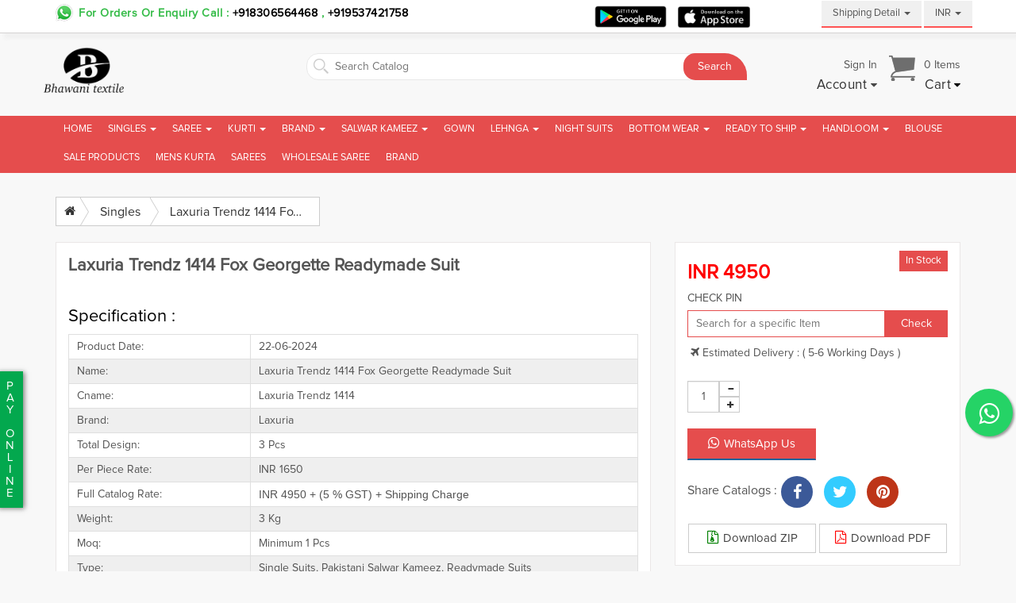

--- FILE ---
content_type: text/html; charset=UTF-8
request_url: https://bhawanitextile.com/portfolio/laxuria-trendz-1414-fox-georgette-readymade-suit
body_size: 37996
content:
<!DOCTYPE html>
<html lang="en">
   <meta http-equiv="content-type" content="text/html;charset=UTF-8" />
   <head>


     <meta name="google-site-verification" content="olJlRqpJ8III4VULE6CMdg3a8Yi4bGY7UAK8eQF4lw0" />
<link rel="icon" type="image/png" sizes="16x16" href="https://bhawanitextile.com//assets/textile/img/favicon/favicon.png">


      <meta http-equiv="Content-Type" content="text/html; charset=utf-8">
      <meta name="viewport" content="width=device-width, initial-scale=1">

      <script type="application/ld+json">
         {
         	"@context": "http://schema.org/",
         	"@type": "WebSite",
         	"name": "BhawaniTextile",
         	"alternateName": "wholesaler,Kurtis Supplier, Kurtis Wholesaler, Kurtis Dealer,wholesale kurtis",
         	"url": "https://bhawanitextile.com/"
         }
      </script>
      <script type="application/ld+json">
         {
         	"@context": "http://schema.org",
         	"@type": "LocalBusiness",
         	"name": "BhawaniTextile",
         	"image": "https://bhawanitextile.com/images/logo.png",
         	"@id": "",
         	"url": "https://bhawanitextile.com/",
         	"telephone": "92657 12660",
         	"address": {
         		"@type": "PostalAddress",
         		"streetAddress": "THIRD FLOOR, SHOP NO.-2012, RRTM MARKET, SAROLI ROAD-SURAT,",
         		"addressLocality": "Surat",
         		"postalCode": "395002",
         		"addressCountry": "IN"
         	},
         	"geo": {
         		"@type": "GeoCoordinates",
         		"latitude": 21.1994072,
         		"longitude": 72.83936730000005
         	},
         	"openingHoursSpecification": {
         		"@type": "OpeningHoursSpecification",
         		"dayOfWeek": [
         		"Monday",
         		"Tuesday",
         		"Wednesday",
         		"Thursday",
         		"Friday",
         		"Saturday"
         		],
         		"opens": "09:00 am",
         		"closes": "10:00 pm"
         	},
         	"sameAs": [
         	"/",
         	"/",
         	"/",
         	"/"
         	]
         }
      </script>

      <title>laxuria trendz 1414 Fox Georgette readymade suit </title>
      <meta name="keywords" content="laxuria trendz 1414 ">
      <meta name="description" content="laxuria trendz 1414 Fox Georgette readymade suit,designer suit,casual suit, embriodery suit, fancy suit ">
      <meta name="author" content="Wholesaler Of Sarees, Kurtis, Salwar Kameez, Dress Materials">
      <meta name="og:image" content="https://data.bhawanitextile.com/images/product/2024/06/laxuria-trendz-1414-fox-georgette-readymade-suit-2024-06-22_17_54_12.jpeg">

      <link rel="canonical" href="https://bhawanitextile.com/portfolio/laxuria-trendz-1414-fox-georgette-readymade-suit" />
      <link rel="alternate" hreflang="en-IN" href="https://bhawanitextile.com/" />
      <base >
      <style>
      </style>
     <link href="https://bhawanitextile.com/assets/textile/css/bootstrap.css?456" type="text/css" rel="stylesheet">
<link href="https://bhawanitextile.com/assets/textile/css/font-awesome.min.css?456" type="text/css" rel="stylesheet">
<link href="https://bhawanitextile.com/assets/textile/css/responsive.css?456" type="text/css" rel="stylesheet">
<link href="https://bhawanitextile.com/assets/textile/css/style.css?456" type="text/css" rel="stylesheet">
<link href="https://bhawanitextile.com/assets/textile/css/hover.css?456" type="text/css" rel="stylesheet">
<link rel="stylesheet" href="https://bhawanitextile.com/assets/textile/css/simba-header.css?456">
<link rel="stylesheet" href="https://bhawanitextile.com/assets/textile/css/simba-footer.css?456">
<link rel="stylesheet" href="https://bhawanitextile.com/assets/textile/css/simba-home.css?456">
<link rel="stylesheet" href="https://bhawanitextile.com/assets/textile/css/simba-product.css?456">
<link rel="stylesheet" href="https://bhawanitextile.com/assets/textile/css/simba-user-cart-checkout.css?456">
<link rel="stylesheet" href="https://bhawanitextile.com/assets/textile/css/custom.css?456" type="text/css" />
      <style>
         .product-view li .pro-ship {
         background: #76b51b;
         padding: 8px 4px 3px;
         color: #fff;
         position: absolute;
         top: 10px;
         left: 10px;
         border-radius: 50px;
         line-height: 13px;
         text-align: center;
         width: 40px;
         height: 40px;
         font-weight: 600;
         font-size: 12px;
         }
      </style>
      <style>
         .product-view li {
         border: 1px solid #e1e1e1;
         width: 23%;
         }
         .product-view li .pro-img-crop {
         height: 336px;
         display: block;
         }
         .inner-product-view li .pro-price {
         top: 311px!important;
         }
         .whatsapp-btn-img {
         height: 33px !important;
         }
         .lg20{
         width:20%;
         }
         .lg80{
         width:80%;
         }
         .owl-item li {
         width: 100%;
         }
		 .owl-item {
            margin-right: 5px;
         }
         .owl-item li .pro-img-crop {
         height: 284px !important;
         }
         .owl-item li .pro-price {
         top: 265px!important;
         }
         table.table.table-bordered tr:nth-child(2n) {
         background: #efefef none repeat scroll 0 0;
         }
         .product-view li .mini-det {
         padding: 4px 0px;
         font-size: 13px;
         line-height: 20px;
         }
         .product-name {
         white-space: nowrap;
         width: 95%;
         margin-left: 7px;
         margin-top: 5px;
         margin-bottom: 5px;
         }
         .product-view li .mini-det b {
         color: #000000;
         }
         .table>thead>tr>th, .table>tbody>tr>th, .table>tfoot>tr>th, .table>thead>tr>td, .table>tbody>tr>td, .table>tfoot>tr>td {
         padding: 6px 2px 6px 6px;
         }
         .input-group.minPrice-group.ae {
         max-width: 38%;
         }
         .input-group.maxPrice-group.ea{
         max-width: 62%;
         }
         .filter-size-box1.active {
         color: #ffffff;
         padding: 2px;
         background: #8a3ca9!important;
         text-decoration: none;
         }
         .table {
         margin-bottom: 0;
         }
         .product-view li .pro-price {
         position: initial;
         background: #333!important;
         }
         .inner-product-view li {
         margin-left: 5px!important;
         margin-right: 5px!important;
         }
         .product-view li h4 {
         font-size: 14px;
         }
         .product-view li .mini-det {
         padding: 0px 0px;
         font-size: 13px;
         line-height: 20px;
         }
         .inner-product-view li .button{
         padding: 5px 0!important;
         }
         @media (max-width: 767px){
         .normal-view>.product-view>li {
         width: 254px;
         }
         .product-view li {
         width: 254px;
         }.product-view li .pro-img-crop {
         height: 291px;
         display: block;
         }
         .inner-product-view li .pro-price {
         top: 267px!important;
         font-size: 15px!important;
         }
         .lg20{
         width:100%;
         }
         .lg80{
         width:100%;
         }
         }
         .outer-revoew {
         text-align: center;
         background: #fff;
         padding: 20px 15px 0;
         margin-bottom: 25px;
         }
         .review-name {
         font-weight: 900;
         text-transform: uppercase;
         }
         i.fa.fa-star.fa-2 {
         color: #fcb002;
         margin-top: 10px;
         font-size: 1.4em;
         margin-bottom: 5px;
         }
         img.rev-ooogle {
         width: 207px;
         margin-bottom: 15px;
         }
         a.asdmc-as {
         margin-left: 13px;
         display: inline-block;
         border: 1px solid #000;
         padding: 10px;
         }
         .outer-revew {
         text-align: center;
         padding: 20px 15px 0;
         margin-bottom: 25px;
         }
         @media (max-width: 767px){
         a.aavs {
         margin-bottom: 25px;
         }
         }
      </style>

      <script type="315be0fe4320946ee861df1d-text/javascript" src="https://bhawanitextile.com/assets/textile/js/jquery-1.8.2.js"></script>
      <script src="https://bhawanitextile.com/assets/textile/js/bootstrap.js" type="315be0fe4320946ee861df1d-text/javascript" /></script>
      <script type="315be0fe4320946ee861df1d-text/javascript">
         var base='/';
      </script>
      <!-- <script type="315be0fe4320946ee861df1d-text/javascript">
         !function(f,b,e,v,n,t,s)
         {if(f.fbq)return;n=f.fbq=function(){n.callMethod?
         n.callMethod.apply(n,arguments):n.queue.push(arguments)};
         if(!f._fbq)f._fbq=n;n.push=n;n.loaded=!0;n.version='2.0';
         n.queue=[];t=b.createElement(e);t.async=!0;
         t.src=v;s=b.getElementsByTagName(e)[0];
         s.parentNode.insertBefore(t,s)}(window, document,'script',
         '../connect.facebook.net/en_US/fbevents.js');
         fbq('init', '1844553155593431');
         fbq('track', 'PageView');
      </script>
      <noscript><img height="1" width="1" style="display:none"
         src="/"
         /></noscript>

	 -->

   </head>
   <body>


      <style>
body{
	text-transform:capitalize;
}
</style>
<div class="extraResponse"></div>
<div id="myLoading" class="modal fade" data-backdrop="static" data-keyboard="false">
<div class="modal-dialog">
<div class="modal-content">
<div class="modal-body">
<span>Loading... <i class="fa fa-spinner fa-pulse"></i></span>
</div>
</div>
</div>
</div>
<input name="rootPath" value="https://bhawanitextile.com/" type="hidden" />
<div id="flycart_confirm_window" style="display: none;" class="flycart-continue-gray flycart-checkout-orange">
<div class="inner">
<p class="flycart_msg_title">
<span id="confirm_qty"></span>
<span class="flycart_msg_x"></span>
<span id="flycart_productname"></span>
<span id="flycart_singular" style="display: none;">was</span>
<span id="flycart_plural" style="display: none;">were</span>
<span id="confirm_addtocart_cart" class="confirm_addtocart" style="display: none;">added to your cart.</span>
<span id="confirm_addtocart_wishlist" class="confirm_addtocart" style="display: none;">added to wishlist.</span>
<span id="confirm_addtocart_compare" class="confirm_addtocart" style="display: none;">added to compare products.</span>
</p>
<div class="flycart_confirm_window_actions">
<button class="flycart_msg_bnt flycart_msg_bnt_cs">
<span>
<span id="flycart_confirm_continue">Continue Shopping</span>
</span>
</button>
<button class="flycart_msg_bnt flycart_msg_bnt_ptc">
<span>
<span id="flycart_confirm_checkout">Go to Shopping Cart</span>
</span>
</button>
</div>
</div>
</div>
<script type="315be0fe4320946ee861df1d-text/javascript">
    function ScrollToActive(btn) {
        //console.log("scrolling down "+  $(btn).closest(".timepickercontainer").find(".dropdown-menu").first());
        //$(btn).closest(".timepickercontainer").find(".dropdown-menu").first().scrollTop(600);
        $(btn).closest(".timepickercontainer").find(".dropdown-menu").first().on('show.bs.dropdown', function () {
            $(btn).closest(".timepickercontainer").find(".dropdown-menu").first().scrollTop(600);
            console.log("performing");
        });
    }
	function ScrollToActive1(btn) {
        //console.log("scrolling down "+  $(btn).closest(".timepickercontainer").find(".dropdown-menu").first());
        //$(btn).closest(".timepickercontainer").find(".dropdown-menu").first().scrollTop(600);
        $(btn).closest(".timepickercontainer1").find(".dropdown-menu1").first().on('show.bs.dropdown1', function () {
            $(btn).closest(".timepickercontainer1").find(".dropdown-menu1").first().scrollTop(600);
            console.log("performing");
        });
    }
    function SetScrollValue(ul) {
        $(ul).scrollTop(600);
    }
    function SetScrollValues() {
        $(".dropdown.focus-active").on("shown.bs.dropdown", function () {
            $(this).find(".dropdown-menu li.active a").focus();
        });
    }
    $(".dropdown.focus-active").on("shown.bs.dropdown", function () {
        $(this).find(".dropdown-menu li.active a").focus();
    });
</script>
<script type="315be0fe4320946ee861df1d-text/javascript">
//currency Convert
    $(document).ready(function () {
        // CurrencyConvert();
    });
    $(document).ajaxComplete(function () {
        //CurrencyConvert();
    });
    function CurrencyConvert() {
        var other_cur = $('.con-cur');
        var other_cur_extra = $('.con-cur-extra');
        var inr_cur = $('.inr-cur');
        //Indian Currency
        		//Indian Currency
		other_cur.hide();
		other_cur_extra.hide();
		    }
</script>
<header>
<style>
	@keyframes btncolor {
    0% {
        color: #45a3e5
    }
    30% {
        color: #66bf39
    }
    60% {
        color: #eb670f
    }
    90% {
        color: #f35
    }
    100% {
        color: #864cbf
    }
}
.btn-makeorder {
    -webkit-animation: btncolor 4s infinite;
    animation: btncolor 2s infinite;
    -webkit-animation-direction: alternate;
    animation-direction: alternate;
}
.paz0 {
padding:0;
}
@media (max-width: 767px){
.caret{
		border: 0 !important;
		left: 34px  !important;
		width: 29px  !important;
    text-align: center  !important;
    height: 10px !important;
}
.navbar-inverse .navbar-brand {
    color: #fff;
}
.column {
    top: 75% !important;
}
.procontainer
{
	width:unset !important;
}
.logo img
{
	    margin-top: unset !important;
}
}
</style>
<div class="header-top-account">
<div class="container">
<div class="row">
<div class="col-lg-7 col-md-4 col-sm-12 col-xs-12 mrg-top5">
<div class="header-top-appdown header-top-wpno"><span class="hidden-xs">For Orders or Enquiry call : </span><i></i>
<a target="_blank"  href="https://api.whatsapp.com/send?phone=+918306564468&amp;text=" class="img-icon-a nofocus heartop-bl" data-cf-modified-315be0fe4320946ee861df1d-="">
+918306564468</a> ,<a target="_blank" href="https://api.whatsapp.com/send?phone=+919537421758&amp;text=" class="img-icon-a nofocus heartop-bl" data-cf-modified-315be0fe4320946ee861df1d-="">
+919537421758</a>
</div>
</div>
<div class="col-lg-4 col-md-4 col-sm-9 col-xs-9 text-center paz0">
</div>
<style>
.caretnew
{
display: inline-block;
    width: 0 !important;
    height: 0 !important;
    margin-left: 2px;
    vertical-align: middle;
    border-top: 4px solid !important;
    border-right: 4px solid transparent !important;
    border-left: 4px solid transparent !important;
}
@media (max-width: 767px){
	.select-language
	{
		float:unset !important;
	}
}
</style>
<!--  catalog design  -->
<style>
.product-view li {
    border: 1px solid #8a3ca9 !important;
}
table.table.table-bordered tr:nth-child(2n) {
         background: unset !important;
         }
.table>tbody>tr>td
{
	border:unset !important;
	padding: 0px 0px 5px 6px !important;
}
@media (max-width: 767px){
.select-language {
    float: left !important;
	margin-left:16%;
}
}
@media (max-width: 768px)
	{
		.showondesktop{
			display:none;
		}
		.showonmobile{
			display:block !important;
			color:black;
		}
	}
.navbar-toggle {
    position: relative;
    float: left;
    padding: 9px 10px;
    margin-top: 11px;
    margin-right: 15px;
    margin-bottom: 8px;
    background-color: transparent;
    background-image: none;
    border: 1px solid transparent;
    border-radius: 4px;
}
</style>
<style>
.dropdown-submenu {
  position: relative;
}
.dropdown-submenu .dropdown-menu {
  top: 0;
  left: 100%;
  margin-top: -1px;
}
.dropdown-userr {
    padding: 7px 2px;
    min-width: 150px;
    left: 170px;
    box-shadow: 0 3px 0 rgb(0 0 0 / 50%);
    border-radius: 0;
}
.hello_sign_itemcart div {
    float: left;
    line-height: 18px;
    text-align: right;
}
.dot{
  background-color: black;
      border-radius: 15px;
	  padding: 6px;
}
.hello_sign_itemcart div {
    float: left;
    line-height: 25px;
    text-align: right;
}
</style>
<span>
<a href="https://play.google.com/store/apps/details?id=com.bhawanitextile.bhawanitextile" target="_blank" style="margin-left:5px;">
<img src="https://data.bhawanitextile.com/images/android (2).png" style="height: 40px;" class="loading" data-was-processed="true"></a>
<a href="#" target="_blank" style="margin-left:5px;">
<img src="https://data.bhawanitextile.com/images/Apple (2).png" style="height: 27px;" class="loading" data-was-processed="true"></a>
</span>
<div class="col-lg-4 col-md-6 col-sm-6 col-xs-6 " style="display: contents;">
<div class="select-language">
<div class="btn-group timepickercontainer dropdown focus-active" id="atimepicker" data-value="11:45AM" style="margin-left:31px;">
<button type="button" data-onClick="ScrollToActive(this);" class="slt-lnvg-button" data-toggle="dropdown" aria-haspopup="true" aria-expanded="false">
 Shipping Detail <i class="caret caretnew"></i>
</button>
<ul class="dropdown-menu" onLoad="SetScrollValue(this);">
<li><a href="https://bhawanitextile.com/shipping_rate">Shipping Price</a></li>
<li><a href="https://bhawanitextile.com/check_cod">Check Pincode</a></li>
<li><a href="https://bhawanitextile.com/contact">Help</a></li>
</ul>
</div>
<div class="btn-group timepickercontainer dropdown focus-active " id="atimepicker" data-value="11:45AM">
<button type="button" data-onClick="ScrollToActive(this);" class="slt-lnvg-button" data-toggle="dropdown" aria-haspopup="true" aria-expanded="false">
 INR <i class="caret caretnew"></i>
</button>
<script src="https://bhawanitextile.com//ajax.cloudflare.com/cdn-cgi/scripts/7089c43e/cloudflare-static/rocket-loader.min.js" data-cf-settings="315be0fe4320946ee861df1d-|49"></script><ul class="dropdown-menu" onLoad="SetScrollValue(this);">
<li><a onclick="get_currency('INR')">INR</a></li>
<li><a onclick="get_currency('AED')">AED</a></li>
<li><a onclick="get_currency('SGD')">SGD</a></li>
<li><a onclick="get_currency('NZD')">NZD</a></li>
<li><a onclick="get_currency('CAD')">CAD</a></li>
<li><a onclick="get_currency('AUD')">AUD</a></li>
<li><a onclick="get_currency('BDT')">BDT</a></li>
<li><a onclick="get_currency('GBP')">GBP</a></li>
<li><a onclick="get_currency('MYR')">MYR</a></li>
<li><a onclick="get_currency('EURO')">EURO</a></li>
<li><a onclick="get_currency('USD')">USD</a></li>
</div>
</div>
</div>
</div>
</div>
</div>
<script>
function get_currency(symbol)
{
	$.ajax({

		type: "POST",
		data: {symbol:symbol},
		url : "https://bhawanitextile.com/ajaxfiles/set_currency.php",
		success: function(response){
			if(response == "ok"){
				location.reload();
			}
		}

	});
}
function search_enter()
{
	if(event.key == 'Enter')
	{
		var search_name = $("#searchpro_desktop").val();;
	if(search_name != "")
	{
		window.location.href = "https://bhawanitextile.com/search/"+search_name;
	}
	}
}
					$(function() {

    $( "#searchpro_desktop" ).autocomplete({
      source: function( request, response ) {
        $.ajax({
          url: "https://bhawanitextile.com/ajaxfiles/search_catalog.php",
          dataType: "JSON",
          data: {
            search: request.term,
			type:"auto"
          },
          success: function( data ) {
			response($.map(data.catalog, function (item) {
            return {
                label: item.product_name,
                value: item.product_seo_url
            };
        }));
			  console.log(data);
          }
        });
      },
      minLength: 4,
      select: function( event, ui ) {
		  ui.item ? location.href="https://bhawanitextile.com/portfolio/"+ui.item.value : console.log("Nothing selected");
      },
      open: function() {

      },
      close: function() {

      }
    });
  });
  </script>
<script>
function search_function(type)
{
	var search_name = $("#searchpro_desktop").val();;
	if(search_name != "")
	{
		window.location.href = "https://bhawanitextile.com/search/"+search_name;
	}
}
function viewcart(carttype)
{

	var base_url='https://bhawanitextile.com/';
	var type="view_cart";
	$.ajax({
		type: "POST",
		url: "https://bhawanitextile.com/ajaxfiles/add_to_cart.php",
		dataType: "JSON",
		data: { Type:type,Cart_type:"catalog",carttype:carttype},
		success: function(data){

			var cart="";
				if(data.count=="0")
				{
					$(".cartproduct").html('<li><a class="text-center" href="javascript:void(0)">Empty</a></li>');

				}
				else
				{

					var c_convert = '1';
					var cou=data.count;
					var totalprice=0;
					var subtotal=data.subtotal;
					var ss=totalprice+subtotal;
					ss = Math.round((parseInt(ss)/parseFloat(c_convert))*100)/100;

					var bottomlist='<li class="divider"></li><li class="show-right"><b>Total :<span class="inr-cur">INR '+ss+'</span></b></li> <li class="divider"></li><li><a class="text-center" href="https://bhawanitextile.com/cart">View Cart</a></li>';

					for(i=0;i<cou;i++){
						var productsubtot=0;
						var title = data.products[i].title;
						var pid = data.products[i].pid;
						var saleprice = data.products[i].saleprice;
						var saleprice = Math.round((parseInt(saleprice)/parseFloat(c_convert))*100)/100;
						var weight = data.products[i].weight;
						var qty = data.products[i].qty;
						var stitch_amount = data.products[i].stitch_amount;
						var stitch_check = data.products[i].stitch_check;
						var prosize = data.products[i].prosize;
						var image = data.products[i].image;
						console.log(image);
						var cartid = data.products[i].cartid;
						var gstpersentage = data.products[i].gstpersentage;
						var gstperproduct = data.products[i].gstperproduct;
						var gstperproduct = Math.round((parseInt(gstperproduct)/parseFloat(c_convert))*100)/100;
						var product_seo_url = data.products[i].product_seo_url;
						var producttot=qty*saleprice;
						var productsubtot=producttot+gstperproduct;
						var size="";
						if(prosize!="")
						{
							size="<li>Size : "+prosize+"</li>";
						}
						if(stitch_check == 1)
						{
							var stitch_show = " (+ INR "+stitch_amount+")";
						}
						else
						{
							var stitch_show = "";
						}

						cart +='<li><span class="item"><span class="item-left"><div class="item-img-crop"><img src="'+image+'" alt="'+title+'" class="pull-left"></div><span class="item-info"><span><a class="pro-nm" href="https://bhawanitextile.com/portfolio/'+product_seo_url+'" title="Ft 13068 Cotton Printed Nighty Collection">'+title+'</a></span><span class="inr-cur">INR '+saleprice+'&nbsp;<strong>x '+qty+'</strong>'+stitch_show+'</span></span><span class="item-right"><button class="btn btn-xs btn-danger pull-right" onclick="deletecart(\'One\','+cartid+');">X</button></span></span></span></li>';

					}
					cart+=bottomlist;
					$(".cartproduct").html(cart);

				}
			}
		});

}
function deletecart(ctype1,cartid)
{
	var ctype=ctype1;
	if(ctype=="One")
	{
		ctype="";
	}
	var type="delete_cart";
	$.ajax({
		type: "POST",
		url: "https://bhawanitextile.com/ajaxfiles/add_to_cart.php",
		dataType: "JSON",
		data: { Type:type,CID:cartid,CType:ctype},
		success: function(data){
			$(".cartproduct").html('<li><a class="text-center" href="javascript:void(0)"><img src="https://data.bhawanitextile.com/images/loader.svg"></a></li>');
			$(".countproduct").html(data.count);
			$(".opencartbox").click();
		}
	});
}
</script>
<div class="logo_sech_itemscart">
<div class="container">
<div class="row">
<div class="col-lg-3 col-md-5 col-sm-4 col-xs-12 ">
<div class="logo"><a href="https://bhawanitextile.com/"><img src="https://data.bhawanitextile.com//images/logo.png" alt="BhawaniTextiles" style="margin-left: -20px;"/></a></div>


</div>
<div class="col-lg-6 col-md-7 col-sm-7 col-xs-12">
<div class="custom-search">
<input type="text" name="searchVal1" id="searchpro_desktop" onkeydown="search_enter()" value="" required placeholder="Search Catalog"  style="border-radius: 15px 28px 0 15px;"/>
<button type="submit"  onclick="search_function()" style="border-radius: 15px 28px 0 15px;">Search</button>
</div>
</div>
<div class="col-lg-3 col-md-4 col-sm-5 col-xs-12 text-alg-ctr showondesktop">
<div class="hello_sign_itemcart">
<div class="mrg-rt15">
<span>
Sign in </span><br />
<a href="#" class="dropdown-toggle" data-toggle="dropdown" role="button" aria-expanded="false"><b>
Account <i class="fa fa-caret-down"></i> </b></a>
<ul class="dropdown-menu dropdown-user" role="menu">
<li><a class="sign-in-title" href="https://bhawanitextile.com/register"><i class="fa fa-user-plus"></i>&nbsp; Sign Up</a></li>
<li><a class="sign-in-title" href="https://bhawanitextile.com/login"><i class="fa fa-sign-in"></i>&nbsp; Login</a></li>
</ul>
</div>
<div class="header-mini-cart header-cart">
<label class="item_cart_icon"></label>
<span><span  class="countproduct" >0</span> Items</span><br />
<a href="#" class="dropdown-toggle opencartbox" data-toggle="dropdown" role="button" aria-expanded="false"  id=""  onclick="viewcart('cart')"> <b>Cart</b>
<i class="fa fa-caret-down"></i></a>
	<ul class="dropdown-menu dropdown-cart shopping-cart-content cartproduct" role="menu" >
		<li><a class="text-center" href="javascript:void(0)"><img src="https://data.bhawanitextile.com/image/s/loader.svg"></a></li>
</ul>
</div>
</div>
</div>
</div>
</div>
</div>
<div class="menu" style="
    width: 100%;
">
<div class="container">
<div class="row">
<div class="col-lg-12">
<nav class="navbar navbar-inverse">
<div class="navbar-header">
<button class="navbar-toggle" type="button" data-toggle="collapse" data-target=".js-navbar-collapse">
<span class="sr-only">Toggle navigation</span>
<span class="icon-bar"></span>
<span class="icon-bar"></span>
<span class="icon-bar"></span>
</button>
<div class="hello_sign_itemcart showonmobile" style="display:none;">
<div class="mrg-rt15" style="float: right;margin-top: -11px;">
<span>
</span><br />
<a href="#" class="dropdown-toggle" data-toggle="dropdown" role="button" aria-expanded="false">
<i class="fa fa-user" style="font-size:28px;color:white"></i>
<i class="fa fa-caret-down" style="color:white"></i></a>
<ul class="dropdown-menu dropdown-userr" role="menu">
<li><a class="sign-in-title" href="https://bhawanitextile.com/register"><i class="fa fa-user-plus"></i>&nbsp; Sign Up</a></li>
<li><a class="sign-in-title" href="https://bhawanitextile.com/login"><i class="fa fa-sign-in"></i>&nbsp; Login</a></li>
</ul>
</div>
<div class=" " style="float: right;margin-right: 25px;margin-top:-11px;">
	<span>
		<span  id="" style="color: white;font-size: smaller;" class="dot countproduct" > 0</span>
	</span><br />
	<a href="#" class="dropdown-toggle opencartbox" data-toggle="dropdown" role="button" aria-expanded="false"  id=""  onclick=	"viewcart('cart')"> <i class="fa fa-shopping-cart" style="font-size:28px;color:white"></i>
		<i class="fa fa-caret-down" style="color:white"></i></a></a>
		<ul class="dropdown-menu dropdown-cart shopping-cart-content cartproduct" role="menu" id="">
			<li><a class="text-center" href="javascript:void(0)"><img src="https://data.bhawanitextile.com/images/loader.svg"></a></li>
		</ul>
</div>
</div>
</div>
<div class="collapse navbar-collapse js-navbar-collapse pad0">
<ul class="nav navbar-nav nav-main-header">
   <li class="dropdown mega-dropdown ">
      <a href="https://bhawanitextile.com/" class="dropdown-toggle monitor-size ">Home </a>
      <a href="https://bhawanitextile.com/" class="dropdown-toggle mobile-size">Home</a>
   </li>
       <li class="dropdown mega-dropdown mega-menu">
        <a href="https://bhawanitextile.com/products/singles" title="Singles" class="dropdown-toggle monitor-size">
            Singles            <span class="caret"></span>
                    </a>
        <a href="https://bhawanitextile.com/products/singles" title="Singles" class="dropdown-toggle mobile-size">
            Singles        </a>
                <span class="caret mobile-size-caret visible-xs caret-1" onClick="mobileMenu('1');">+</span>
        <ul class="dropdown-menu mega-dropdown-menu ui-autocomplete auto-width" id="1">
                        <li class="col-sm-12">
                <ul>
                    <li><a title="Single Sarees" alt="Single Sarees" href="https://bhawanitextile.com/products/single-sarees"><i class="fa fa-chevron-right"></i> Single Sarees</a></li>
                </ul>
            </li>
                        <li class="col-sm-12">
                <ul>
                    <li><a title="Single Suits" alt="Single Suits" href="https://bhawanitextile.com/products/single-suits"><i class="fa fa-chevron-right"></i> Single Suits</a></li>
                </ul>
            </li>
                        <li class="col-sm-12">
                <ul>
                    <li><a title="Single Gowns" alt="Single Gowns" href="https://bhawanitextile.com/products/single-gowns"><i class="fa fa-chevron-right"></i> Single Gowns</a></li>
                </ul>
            </li>
                        <li class="col-sm-12">
                <ul>
                    <li><a title="Single Lehenga" alt="Single Lehenga" href="https://bhawanitextile.com/products/single-lehenga"><i class="fa fa-chevron-right"></i> Single Lehenga</a></li>
                </ul>
            </li>
                        <li class="col-sm-12">
                <ul>
                    <li><a title="Single Kurtis" alt="Single Kurtis" href="https://bhawanitextile.com/products/single-kurtis"><i class="fa fa-chevron-right"></i> Single Kurtis</a></li>
                </ul>
            </li>
                        <li class="col-sm-12">
                <ul>
                    <li><a title="Single Tops" alt="Single Tops" href="https://bhawanitextile.com/products/single-tops"><i class="fa fa-chevron-right"></i> Single Tops</a></li>
                </ul>
            </li>
                        <li class="col-sm-12">
                <ul>
                    <li><a title="Non Catalog Saree" alt="Non Catalog Saree" href="https://bhawanitextile.com/products/non-catalog-saree"><i class="fa fa-chevron-right"></i> Non Catalog Saree</a></li>
                </ul>
            </li>
                    </ul>
            </li>
        <li class="dropdown mega-dropdown mega-menu">
        <a href="https://bhawanitextile.com/products/saree" title="Saree" class="dropdown-toggle monitor-size">
            Saree            <span class="caret"></span>
                    </a>
        <a href="https://bhawanitextile.com/products/saree" title="Saree" class="dropdown-toggle mobile-size">
            Saree        </a>
                <span class="caret mobile-size-caret visible-xs caret-2" onClick="mobileMenu('2');">+</span>
        <ul class="dropdown-menu mega-dropdown-menu ui-autocomplete auto-width" id="2">
                        <li class="col-sm-12">
                <ul>
                    <li><a title="Cotton Saree" alt="Cotton Saree" href="https://bhawanitextile.com/products/cotton-saree"><i class="fa fa-chevron-right"></i> Cotton Saree</a></li>
                </ul>
            </li>
                        <li class="col-sm-12">
                <ul>
                    <li><a title="Silk Saree" alt="Silk Saree" href="https://bhawanitextile.com/products/silk-saree"><i class="fa fa-chevron-right"></i> Silk Saree</a></li>
                </ul>
            </li>
                        <li class="col-sm-12">
                <ul>
                    <li><a title="Embroidery Saree" alt="Embroidery Saree" href="https://bhawanitextile.com/products/embroidery-saree"><i class="fa fa-chevron-right"></i> Embroidery Saree</a></li>
                </ul>
            </li>
                        <li class="col-sm-12">
                <ul>
                    <li><a title="Printed Sarees" alt="Printed Sarees" href="https://bhawanitextile.com/products/printed-sarees"><i class="fa fa-chevron-right"></i> Printed Sarees</a></li>
                </ul>
            </li>
                        <li class="col-sm-12">
                <ul>
                    <li><a title="Brasso Saree" alt="Brasso Saree" href="https://bhawanitextile.com/products/brasso-saree"><i class="fa fa-chevron-right"></i> Brasso Saree</a></li>
                </ul>
            </li>
                        <li class="col-sm-12">
                <ul>
                    <li><a title="Linen Saree" alt="Linen Saree" href="https://bhawanitextile.com/products/linen-saree"><i class="fa fa-chevron-right"></i> Linen Saree</a></li>
                </ul>
            </li>
                        <li class="col-sm-12">
                <ul>
                    <li><a title="Readymade Saree" alt="Readymade Saree" href="https://bhawanitextile.com/products/readymade-saree"><i class="fa fa-chevron-right"></i> Readymade Saree</a></li>
                </ul>
            </li>
                        <li class="col-sm-12">
                <ul>
                    <li><a title="Designer Saree" alt="Designer Saree" href="https://bhawanitextile.com/products/designer-saree"><i class="fa fa-chevron-right"></i> Designer Saree</a></li>
                </ul>
            </li>
                    </ul>
            </li>
        <li class="dropdown mega-dropdown mega-menu">
        <a href="https://bhawanitextile.com/products/kurti" title="Kurti" class="dropdown-toggle monitor-size">
            Kurti            <span class="caret"></span>
                    </a>
        <a href="https://bhawanitextile.com/products/kurti" title="Kurti" class="dropdown-toggle mobile-size">
            Kurti        </a>
                <span class="caret mobile-size-caret visible-xs caret-3" onClick="mobileMenu('3');">+</span>
        <ul class="dropdown-menu mega-dropdown-menu ui-autocomplete auto-width" id="3">
                        <li class="col-sm-12">
                <ul>
                    <li><a title="Tops" alt="Tops" href="https://bhawanitextile.com/products/tops"><i class="fa fa-chevron-right"></i> Tops</a></li>
                </ul>
            </li>
                        <li class="col-sm-12">
                <ul>
                    <li><a title="Embroidery Kurti" alt="Embroidery Kurti" href="https://bhawanitextile.com/products/embroidery-kurti"><i class="fa fa-chevron-right"></i> Embroidery Kurti</a></li>
                </ul>
            </li>
                        <li class="col-sm-12">
                <ul>
                    <li><a title="Cotton Kurtis" alt="Cotton Kurtis" href="https://bhawanitextile.com/products/cotton-kurtis"><i class="fa fa-chevron-right"></i> Cotton Kurtis</a></li>
                </ul>
            </li>
                        <li class="col-sm-12">
                <ul>
                    <li><a title="Printed Kurtis" alt="Printed Kurtis" href="https://bhawanitextile.com/products/printed-kurtis"><i class="fa fa-chevron-right"></i> Printed Kurtis</a></li>
                </ul>
            </li>
                        <li class="col-sm-12">
                <ul>
                    <li><a title="Long Kurtis" alt="Long Kurtis" href="https://bhawanitextile.com/products/long-kurtis"><i class="fa fa-chevron-right"></i> Long Kurtis</a></li>
                </ul>
            </li>
                        <li class="col-sm-12">
                <ul>
                    <li><a title="Kurti With Buttom" alt="Kurti With Buttom" href="https://bhawanitextile.com/products/kurti-with-buttom"><i class="fa fa-chevron-right"></i> Kurti With Buttom</a></li>
                </ul>
            </li>
                        <li class="col-sm-12">
                <ul>
                    <li><a title="Kaftan" alt="Kaftan" href="https://bhawanitextile.com/products/kaftan"><i class="fa fa-chevron-right"></i> Kaftan</a></li>
                </ul>
            </li>
                        <li class="col-sm-12">
                <ul>
                    <li><a title="Anarkali Kurti" alt="Anarkali Kurti" href="https://bhawanitextile.com/products/anarkali-kurti"><i class="fa fa-chevron-right"></i> Anarkali Kurti</a></li>
                </ul>
            </li>
                        <li class="col-sm-12">
                <ul>
                    <li><a title="Combo Kurtis" alt="Combo Kurtis" href="https://bhawanitextile.com/products/combo-kurtis"><i class="fa fa-chevron-right"></i> Combo Kurtis</a></li>
                </ul>
            </li>
                    </ul>
            </li>
        <li class="dropdown mega-dropdown mega-menu">
        <a href="https://bhawanitextile.com/products/brand" title="Brand" class="dropdown-toggle monitor-size">
            Brand            <span class="caret"></span>
                    </a>
        <a href="https://bhawanitextile.com/products/brand" title="Brand" class="dropdown-toggle mobile-size">
            Brand        </a>
                <span class="caret mobile-size-caret visible-xs caret-4" onClick="mobileMenu('4');">+</span>
        <ul class="dropdown-menu mega-dropdown-menu ui-autocomplete auto-width" id="4">
                        <li class="col-sm-12">
                <ul>
                    <li><a title="Fashion Floor" alt="Fashion Floor" href="https://bhawanitextile.com/products/fashion-floor"><i class="fa fa-chevron-right"></i> Fashion Floor</a></li>
                </ul>
            </li>
                        <li class="col-sm-12">
                <ul>
                    <li><a title="Sapphire Lawn" alt="Sapphire Lawn" href="https://bhawanitextile.com/products/sapphire-lawn"><i class="fa fa-chevron-right"></i> Sapphire Lawn</a></li>
                </ul>
            </li>
                        <li class="col-sm-12">
                <ul>
                    <li><a title="Seven Threads" alt="Seven Threads" href="https://bhawanitextile.com/products/seven-threads"><i class="fa fa-chevron-right"></i> Seven Threads</a></li>
                </ul>
            </li>
                        <li class="col-sm-12">
                <ul>
                    <li><a title="Shree Ganesh" alt="Shree Ganesh" href="https://bhawanitextile.com/products/shree-ganesh"><i class="fa fa-chevron-right"></i> Shree Ganesh</a></li>
                </ul>
            </li>
                        <li class="col-sm-12">
                <ul>
                    <li><a title="Bhansali" alt="Bhansali" href="https://bhawanitextile.com/products/bhansali"><i class="fa fa-chevron-right"></i> Bhansali</a></li>
                </ul>
            </li>
                        <li class="col-sm-12">
                <ul>
                    <li><a title="T And M Designer" alt="T And M Designer" href="https://bhawanitextile.com/products/t-and-m-designer"><i class="fa fa-chevron-right"></i> T And M Designer</a></li>
                </ul>
            </li>
                        <li class="col-sm-12">
                <ul>
                    <li><a title="Shiddat" alt="Shiddat" href="https://bhawanitextile.com/products/shiddat"><i class="fa fa-chevron-right"></i> Shiddat</a></li>
                </ul>
            </li>
                        <li class="col-sm-12">
                <ul>
                    <li><a title="Gopi Art" alt="Gopi Art" href="https://bhawanitextile.com/products/gopi-art"><i class="fa fa-chevron-right"></i> Gopi Art</a></li>
                </ul>
            </li>
                        <li class="col-sm-12">
                <ul>
                    <li><a title="Gf" alt="Gf" href="https://bhawanitextile.com/products/gf"><i class="fa fa-chevron-right"></i> Gf</a></li>
                </ul>
            </li>
                        <li class="col-sm-12">
                <ul>
                    <li><a title="Rupali Fashion Trends" alt="Rupali Fashion Trends" href="https://bhawanitextile.com/products/rupali-fashion-trends"><i class="fa fa-chevron-right"></i> Rupali Fashion Trends</a></li>
                </ul>
            </li>
                        <li class="col-sm-12">
                <ul>
                    <li><a title="Prm Trendz" alt="Prm Trendz" href="https://bhawanitextile.com/products/prm-trendz"><i class="fa fa-chevron-right"></i> Prm Trendz</a></li>
                </ul>
            </li>
                        <li class="col-sm-12">
                <ul>
                    <li><a title="Naari" alt="Naari" href="https://bhawanitextile.com/products/naari"><i class="fa fa-chevron-right"></i> Naari</a></li>
                </ul>
            </li>
                        <li class="col-sm-12">
                <ul>
                    <li><a title="Heart & Soul " alt="Heart & Soul " href="https://bhawanitextile.com/products/heart-soul"><i class="fa fa-chevron-right"></i> Heart & Soul </a></li>
                </ul>
            </li>
                        <li class="col-sm-12">
                <ul>
                    <li><a title="Keval Fab" alt="Keval Fab" href="https://bhawanitextile.com/products/keval-fab"><i class="fa fa-chevron-right"></i> Keval Fab</a></li>
                </ul>
            </li>
                    </ul>
            </li>
        <li class="dropdown mega-dropdown mega-menu">
        <a href="https://bhawanitextile.com/products/salwar-kameez" title="Salwar Kameez" class="dropdown-toggle monitor-size">
            Salwar Kameez            <span class="caret"></span>
                    </a>
        <a href="https://bhawanitextile.com/products/salwar-kameez" title="Salwar Kameez" class="dropdown-toggle mobile-size">
            Salwar Kameez        </a>
                <span class="caret mobile-size-caret visible-xs caret-5" onClick="mobileMenu('5');">+</span>
        <ul class="dropdown-menu mega-dropdown-menu ui-autocomplete auto-width" id="5">
                        <li class="col-sm-12">
                <ul>
                    <li><a title="Cotton Ladies Suits" alt="Cotton Ladies Suits" href="https://bhawanitextile.com/products/cotton-ladies-suits"><i class="fa fa-chevron-right"></i> Cotton Ladies Suits</a></li>
                </ul>
            </li>
                        <li class="col-sm-12">
                <ul>
                    <li><a title="Pakistani Salwar Kameez" alt="Pakistani Salwar Kameez" href="https://bhawanitextile.com/products/pakistani-salwar-kameez"><i class="fa fa-chevron-right"></i> Pakistani Salwar Kameez</a></li>
                </ul>
            </li>
                        <li class="col-sm-12">
                <ul>
                    <li><a title="Designer Salwar Kameez" alt="Designer Salwar Kameez" href="https://bhawanitextile.com/products/designer-salwar-kameez"><i class="fa fa-chevron-right"></i> Designer Salwar Kameez</a></li>
                </ul>
            </li>
                        <li class="col-sm-12">
                <ul>
                    <li><a title="Printed Salwar Kameez" alt="Printed Salwar Kameez" href="https://bhawanitextile.com/products/printed-salwar-kameez"><i class="fa fa-chevron-right"></i> Printed Salwar Kameez</a></li>
                </ul>
            </li>
                        <li class="col-sm-12">
                <ul>
                    <li><a title="Readymade Suits" alt="Readymade Suits" href="https://bhawanitextile.com/products/readymade-suits"><i class="fa fa-chevron-right"></i> Readymade Suits</a></li>
                </ul>
            </li>
                        <li class="col-sm-12">
                <ul>
                    <li><a title="Non Catalog Ladies Suits" alt="Non Catalog Ladies Suits" href="https://bhawanitextile.com/products/non-catalog-ladies-suits"><i class="fa fa-chevron-right"></i> Non Catalog Ladies Suits</a></li>
                </ul>
            </li>
                        <li class="col-sm-12">
                <ul>
                    <li><a title="Patiyala Salwar Kameez" alt="Patiyala Salwar Kameez" href="https://bhawanitextile.com/products/patiyala-salwar-kameez"><i class="fa fa-chevron-right"></i> Patiyala Salwar Kameez</a></li>
                </ul>
            </li>
                        <li class="col-sm-12">
                <ul>
                    <li><a title="Anarkali Suits" alt="Anarkali Suits" href="https://bhawanitextile.com/products/anarkali-suits"><i class="fa fa-chevron-right"></i> Anarkali Suits</a></li>
                </ul>
            </li>
                        <li class="col-sm-12">
                <ul>
                    <li><a title="Sharara Suits" alt="Sharara Suits" href="https://bhawanitextile.com/products/sharara-suits"><i class="fa fa-chevron-right"></i> Sharara Suits</a></li>
                </ul>
            </li>
                        <li class="col-sm-12">
                <ul>
                    <li><a title="Winter Salwar Suits" alt="Winter Salwar Suits" href="https://bhawanitextile.com/products/winter-salwar-suits"><i class="fa fa-chevron-right"></i> Winter Salwar Suits</a></li>
                </ul>
            </li>
                    </ul>
            </li>
        <li class="dropdown mega-dropdown mega-menu">
        <a href="https://bhawanitextile.com/products/gown" title="Gown" class="dropdown-toggle monitor-size">
            Gown        </a>
        <a href="https://bhawanitextile.com/products/gown" title="Gown" class="dropdown-toggle mobile-size">
            Gown        </a>
            </li>
        <li class="dropdown mega-dropdown mega-menu">
        <a href="https://bhawanitextile.com/products/lehnga" title="Lehnga" class="dropdown-toggle monitor-size">
            Lehnga            <span class="caret"></span>
                    </a>
        <a href="https://bhawanitextile.com/products/lehnga" title="Lehnga" class="dropdown-toggle mobile-size">
            Lehnga        </a>
                <span class="caret mobile-size-caret visible-xs caret-7" onClick="mobileMenu('7');">+</span>
        <ul class="dropdown-menu mega-dropdown-menu ui-autocomplete auto-width" id="7">
                        <li class="col-sm-12">
                <ul>
                    <li><a title="Designer Lehnga" alt="Designer Lehnga" href="https://bhawanitextile.com/products/designer-lehnga-bridal-lehnga-wholesaler-and-exporter-in-surat-gujrat-india"><i class="fa fa-chevron-right"></i> Designer Lehnga</a></li>
                </ul>
            </li>
                        <li class="col-sm-12">
                <ul>
                    <li><a title="Umika Designer" alt="Umika Designer" href="https://bhawanitextile.com/products/umika-designer"><i class="fa fa-chevron-right"></i> Umika Designer</a></li>
                </ul>
            </li>
                        <li class="col-sm-12">
                <ul>
                    <li><a title="Navratri Lehenga" alt="Navratri Lehenga" href="https://bhawanitextile.com/products/navratri-lehenga"><i class="fa fa-chevron-right"></i> Navratri Lehenga</a></li>
                </ul>
            </li>
                    </ul>
            </li>
        <li class="dropdown mega-dropdown mega-menu">
        <a href="https://bhawanitextile.com/products/night-suits" title="Night Suits" class="dropdown-toggle monitor-size">
            Night Suits        </a>
        <a href="https://bhawanitextile.com/products/night-suits" title="Night Suits" class="dropdown-toggle mobile-size">
            Night Suits        </a>
            </li>
        <li class="dropdown mega-dropdown mega-menu">
        <a href="https://bhawanitextile.com/products/bottom-wear" title="Bottom Wear" class="dropdown-toggle monitor-size">
            Bottom Wear            <span class="caret"></span>
                    </a>
        <a href="https://bhawanitextile.com/products/bottom-wear" title="Bottom Wear" class="dropdown-toggle mobile-size">
            Bottom Wear        </a>
                <span class="caret mobile-size-caret visible-xs caret-9" onClick="mobileMenu('9');">+</span>
        <ul class="dropdown-menu mega-dropdown-menu ui-autocomplete auto-width" id="9">
                        <li class="col-sm-12">
                <ul>
                    <li><a title="Pants" alt="Pants" href="https://bhawanitextile.com/products/pants"><i class="fa fa-chevron-right"></i> Pants</a></li>
                </ul>
            </li>
                    </ul>
            </li>
        <li class="dropdown mega-dropdown mega-menu">
        <a href="https://bhawanitextile.com/products/ready-to-ship" title="Ready To Ship" class="dropdown-toggle monitor-size">
            Ready To Ship            <span class="caret"></span>
                    </a>
        <a href="https://bhawanitextile.com/products/ready-to-ship" title="Ready To Ship" class="dropdown-toggle mobile-size">
            Ready To Ship        </a>
                <span class="caret mobile-size-caret visible-xs caret-10" onClick="mobileMenu('10');">+</span>
        <ul class="dropdown-menu mega-dropdown-menu ui-autocomplete auto-width" id="10">
                        <li class="col-sm-12">
                <ul>
                    <li><a title="Lehenga" alt="Lehenga" href="https://bhawanitextile.com/products/lehenga"><i class="fa fa-chevron-right"></i> Lehenga</a></li>
                </ul>
            </li>
                        <li class="col-sm-12">
                <ul>
                    <li><a title="Ready To Ship Kurtis" alt="Ready To Ship Kurtis" href="https://bhawanitextile.com/products/ready-to-ship-kurtis"><i class="fa fa-chevron-right"></i> Ready To Ship Kurtis</a></li>
                </ul>
            </li>
                        <li class="col-sm-12">
                <ul>
                    <li><a title="Saree Ready To Ship" alt="Saree Ready To Ship" href="https://bhawanitextile.com/products/saree-ready-to-ship"><i class="fa fa-chevron-right"></i> Saree Ready To Ship</a></li>
                </ul>
            </li>
                        <li class="col-sm-12">
                <ul>
                    <li><a title="Suits Ready To Ship" alt="Suits Ready To Ship" href="https://bhawanitextile.com/products/suits-ready-to-ship"><i class="fa fa-chevron-right"></i> Suits Ready To Ship</a></li>
                </ul>
            </li>
                        <li class="col-sm-12">
                <ul>
                    <li><a title="Mens Kurta" alt="Mens Kurta" href="https://bhawanitextile.com/products/mens-kurta"><i class="fa fa-chevron-right"></i> Mens Kurta</a></li>
                </ul>
            </li>
                    </ul>
            </li>
        <li class="dropdown mega-dropdown mega-menu">
        <a href="https://bhawanitextile.com/products/handloom" title="handloom" class="dropdown-toggle monitor-size">
            Handloom            <span class="caret"></span>
                    </a>
        <a href="https://bhawanitextile.com/products/handloom" title="Handloom" class="dropdown-toggle mobile-size">
            Handloom        </a>
                <span class="caret mobile-size-caret visible-xs caret-12" onClick="mobileMenu('12');">+</span>
        <ul class="dropdown-menu mega-dropdown-menu ui-autocomplete auto-width" id="12">
                        <li class="col-sm-12">
                <ul>
                    <li><a title="Bedsheets" alt="Bedsheets" href="https://bhawanitextile.com/products/bedsheets"><i class="fa fa-chevron-right"></i> Bedsheets</a></li>
                </ul>
            </li>
                        <li class="col-sm-12">
                <ul>
                    <li><a title="Dupatta" alt="Dupatta" href="https://bhawanitextile.com/products/dupatta"><i class="fa fa-chevron-right"></i> Dupatta</a></li>
                </ul>
            </li>
                        <li class="col-sm-12">
                <ul>
                    <li><a title="Napkin" alt="Napkin" href="https://bhawanitextile.com/products/napkin"><i class="fa fa-chevron-right"></i> Napkin</a></li>
                </ul>
            </li>
                    </ul>
            </li>
        <li class="dropdown mega-dropdown mega-menu">
        <a href="https://bhawanitextile.com/products/blouse" title="BLOUSE" class="dropdown-toggle monitor-size">
            Blouse        </a>
        <a href="https://bhawanitextile.com/products/blouse" title="Blouse" class="dropdown-toggle mobile-size">
            Blouse        </a>
            </li>
        <li class="dropdown mega-dropdown mega-menu">
        <a href="https://bhawanitextile.com/products/sale-products" title="SALE PRODUCTS" class="dropdown-toggle monitor-size">
            Sale Products        </a>
        <a href="https://bhawanitextile.com/products/sale-products" title="Sale Products" class="dropdown-toggle mobile-size">
            Sale Products        </a>
            </li>
        <li class="dropdown mega-dropdown mega-menu">
        <a href="https://bhawanitextile.com/products/mens-kurta" title="MENS KURTA" class="dropdown-toggle monitor-size">
            Mens Kurta        </a>
        <a href="https://bhawanitextile.com/products/mens-kurta" title="Mens Kurta" class="dropdown-toggle mobile-size">
            Mens Kurta        </a>
            </li>
        <li class="dropdown mega-dropdown mega-menu">
        <a href="https://bhawanitextile.com/products/sarees" title="Sarees" class="dropdown-toggle monitor-size">
            Sarees        </a>
        <a href="https://bhawanitextile.com/products/sarees" title="Sarees" class="dropdown-toggle mobile-size">
            Sarees        </a>
            </li>
        <li class="dropdown mega-dropdown mega-menu">
        <a href="https://bhawanitextile.com/products/wholesale-saree" title="Wholesale Saree" class="dropdown-toggle monitor-size">
            Wholesale Saree        </a>
        <a href="https://bhawanitextile.com/products/wholesale-saree" title="Wholesale Saree" class="dropdown-toggle mobile-size">
            Wholesale Saree        </a>
            </li>
    		 <li class="dropdown mega-dropdown mega-menu">
		<a href="/brand/" title="Brand" class="dropdown-toggle monitor-size  ">
			brand
		</a>
		<a href="/brand/" title="Brand" class="dropdown-toggle mobile-size">	Brand
		</a>
		<span class="caret mobile-size-caret visible-xs caret-brand" onClick="mobileMenuBrand('brand');" data-cf-modified-315be0fe4320946ee861df1d-="">+</span>
		<ul class="dropdown-menu mega-dropdown-menu ui-autocomplete auto-width " id="brand">
		

			 <li class="col-sm-12">
				<ul>
				   <li><a title="	Vianna" alt="	Vianna" href="https://bhawanitextile.com/brand/vianna"><i class="fa fa-chevron-right"></i> 	Vianna</a></li>

				</ul>
			 </li>
			 

			 <li class="col-sm-12">
				<ul>
				   <li><a title=" Beriston" alt=" Beriston" href="https://bhawanitextile.com/brand/beriston"><i class="fa fa-chevron-right"></i>  Beriston</a></li>

				</ul>
			 </li>
			 

			 <li class="col-sm-12">
				<ul>
				   <li><a title=" Clysi" alt=" Clysi" href="https://bhawanitextile.com/brand/clysi"><i class="fa fa-chevron-right"></i>  Clysi</a></li>

				</ul>
			 </li>
			 

			 <li class="col-sm-12">
				<ul>
				   <li><a title=" Esaira Esta" alt=" Esaira Esta" href="https://bhawanitextile.com/brand/esaira-esta"><i class="fa fa-chevron-right"></i>  Esaira Esta</a></li>

				</ul>
			 </li>
			 

			 <li class="col-sm-12">
				<ul>
				   <li><a title=" Gull Ahmed" alt=" Gull Ahmed" href="https://bhawanitextile.com/brand/gull-ahmed"><i class="fa fa-chevron-right"></i>  Gull Ahmed</a></li>

				</ul>
			 </li>
			 

			 <li class="col-sm-12">
				<ul>
				   <li><a title=" Indikurti " alt=" Indikurti " href="https://bhawanitextile.com/brand/indikurti"><i class="fa fa-chevron-right"></i>  Indikurti </a></li>

				</ul>
			 </li>
			 

			 <li class="col-sm-12">
				<ul>
				   <li><a title=" Kavya" alt=" Kavya" href="https://bhawanitextile.com/brand/kavya"><i class="fa fa-chevron-right"></i>  Kavya</a></li>

				</ul>
			 </li>
			 

			 <li class="col-sm-12">
				<ul>
				   <li><a title=" Kavya Kala " alt=" Kavya Kala " href="https://bhawanitextile.com/brand/kavya-kala"><i class="fa fa-chevron-right"></i>  Kavya Kala </a></li>

				</ul>
			 </li>
			 

			 <li class="col-sm-12">
				<ul>
				   <li><a title=" Sbs Fashion" alt=" Sbs Fashion" href="https://bhawanitextile.com/brand/sbs-fashion"><i class="fa fa-chevron-right"></i>  Sbs Fashion</a></li>

				</ul>
			 </li>
			 

			 <li class="col-sm-12">
				<ul>
				   <li><a title="100 Miles" alt="100 Miles" href="https://bhawanitextile.com/brand/100-miles"><i class="fa fa-chevron-right"></i> 100 Miles</a></li>

				</ul>
			 </li>
			 

			 <li class="col-sm-12">
				<ul>
				   <li><a title="12 Angel" alt="12 Angel" href="https://bhawanitextile.com/brand/12-angel"><i class="fa fa-chevron-right"></i> 12 Angel</a></li>

				</ul>
			 </li>
			 

			 <li class="col-sm-12">
				<ul>
				   <li><a title="18 Attitude" alt="18 Attitude" href="https://bhawanitextile.com/brand/18-attitude"><i class="fa fa-chevron-right"></i> 18 Attitude</a></li>

				</ul>
			 </li>
			 

			 <li class="col-sm-12">
				<ul>
				   <li><a title="1love" alt="1love" href="https://bhawanitextile.com/brand/1love"><i class="fa fa-chevron-right"></i> 1love</a></li>

				</ul>
			 </li>
			 

			 <li class="col-sm-12">
				<ul>
				   <li><a title="4 Colours " alt="4 Colours " href="https://bhawanitextile.com/brand/4-colours"><i class="fa fa-chevron-right"></i> 4 Colours </a></li>

				</ul>
			 </li>
			 

			 <li class="col-sm-12">
				<ul>
				   <li><a title="4 Shades" alt="4 Shades" href="https://bhawanitextile.com/brand/4-shades"><i class="fa fa-chevron-right"></i> 4 Shades</a></li>

				</ul>
			 </li>
			 

			 <li class="col-sm-12">
				<ul>
				   <li><a title="5d Designer" alt="5d Designer" href="https://bhawanitextile.com/brand/5d-designer"><i class="fa fa-chevron-right"></i> 5d Designer</a></li>

				</ul>
			 </li>
			 

			 <li class="col-sm-12">
				<ul>
				   <li><a title="7 Clouds" alt="7 Clouds" href="https://bhawanitextile.com/brand/7-clouds"><i class="fa fa-chevron-right"></i> 7 Clouds</a></li>

				</ul>
			 </li>
			 

			 <li class="col-sm-12">
				<ul>
				   <li><a title="7 Pearls" alt="7 Pearls" href="https://bhawanitextile.com/brand/7-pearls"><i class="fa fa-chevron-right"></i> 7 Pearls</a></li>

				</ul>
			 </li>
			 

			 <li class="col-sm-12">
				<ul>
				   <li><a title="7 Season" alt="7 Season" href="https://bhawanitextile.com/brand/7-season-2"><i class="fa fa-chevron-right"></i> 7 Season</a></li>

				</ul>
			 </li>
			 

			 <li class="col-sm-12">
				<ul>
				   <li><a title="9 Star" alt="9 Star" href="https://bhawanitextile.com/brand/9-star"><i class="fa fa-chevron-right"></i> 9 Star</a></li>

				</ul>
			 </li>
			 

			 <li class="col-sm-12">
				<ul>
				   <li><a title="91shades" alt="91shades" href="https://bhawanitextile.com/brand/91shades"><i class="fa fa-chevron-right"></i> 91shades</a></li>

				</ul>
			 </li>
			 

			 <li class="col-sm-12">
				<ul>
				   <li><a title="A B Cotton Design" alt="A B Cotton Design" href="https://bhawanitextile.com/brand/a-b-cotton-design"><i class="fa fa-chevron-right"></i> A B Cotton Design</a></li>

				</ul>
			 </li>
			 

			 <li class="col-sm-12">
				<ul>
				   <li><a title="A F Kurti" alt="A F Kurti" href="https://bhawanitextile.com/brand/a-f-kurti"><i class="fa fa-chevron-right"></i> A F Kurti</a></li>

				</ul>
			 </li>
			 

			 <li class="col-sm-12">
				<ul>
				   <li><a title="Aabyaan Designer" alt="Aabyaan Designer" href="https://bhawanitextile.com/brand/aabyaan-designer"><i class="fa fa-chevron-right"></i> Aabyaan Designer</a></li>

				</ul>
			 </li>
			 

			 <li class="col-sm-12">
				<ul>
				   <li><a title="Aafrozeh" alt="Aafrozeh" href="https://bhawanitextile.com/brand/aafrozeh"><i class="fa fa-chevron-right"></i> Aafrozeh</a></li>

				</ul>
			 </li>
			 

			 <li class="col-sm-12">
				<ul>
				   <li><a title="Aagya" alt="Aagya" href="https://bhawanitextile.com/brand/aagya"><i class="fa fa-chevron-right"></i> Aagya</a></li>

				</ul>
			 </li>
			 

			 <li class="col-sm-12">
				<ul>
				   <li><a title="Aamna Sohail" alt="Aamna Sohail" href="https://bhawanitextile.com/brand/aamna-sohail"><i class="fa fa-chevron-right"></i> Aamna Sohail</a></li>

				</ul>
			 </li>
			 

			 <li class="col-sm-12">
				<ul>
				   <li><a title="Aanaya" alt="Aanaya" href="https://bhawanitextile.com/brand/aanaya"><i class="fa fa-chevron-right"></i> Aanaya</a></li>

				</ul>
			 </li>
			 

			 <li class="col-sm-12">
				<ul>
				   <li><a title="Aanchi" alt="Aanchi" href="https://bhawanitextile.com/brand/aanchi"><i class="fa fa-chevron-right"></i> Aanchi</a></li>

				</ul>
			 </li>
			 

			 <li class="col-sm-12">
				<ul>
				   <li><a title="Aarav Trendz" alt="Aarav Trendz" href="https://bhawanitextile.com/brand/aarav-trendz"><i class="fa fa-chevron-right"></i> Aarav Trendz</a></li>

				</ul>
			 </li>
			 

			 <li class="col-sm-12">
				<ul>
				   <li><a title="Aarfa" alt="Aarfa" href="https://bhawanitextile.com/brand/aarfa"><i class="fa fa-chevron-right"></i> Aarfa</a></li>

				</ul>
			 </li>
			 

			 <li class="col-sm-12">
				<ul>
				   <li><a title="Aarvi Fashion" alt="Aarvi Fashion" href="https://bhawanitextile.com/brand/aarvi-fashion"><i class="fa fa-chevron-right"></i> Aarvi Fashion</a></li>

				</ul>
			 </li>
			 

			 <li class="col-sm-12">
				<ul>
				   <li><a title="Aasha Designer" alt="Aasha Designer" href="https://bhawanitextile.com/brand/aasha-designer"><i class="fa fa-chevron-right"></i> Aasha Designer</a></li>

				</ul>
			 </li>
			 

			 <li class="col-sm-12">
				<ul>
				   <li><a title="Aashirwad Creation" alt="Aashirwad Creation" href="https://bhawanitextile.com/brand/aashirwad-creation"><i class="fa fa-chevron-right"></i> Aashirwad Creation</a></li>

				</ul>
			 </li>
			 

			 <li class="col-sm-12">
				<ul>
				   <li><a title="Aawiya" alt="Aawiya" href="https://bhawanitextile.com/brand/aawiya"><i class="fa fa-chevron-right"></i> Aawiya</a></li>

				</ul>
			 </li>
			 

			 <li class="col-sm-12">
				<ul>
				   <li><a title="Adinath" alt="Adinath" href="https://bhawanitextile.com/brand/adinath"><i class="fa fa-chevron-right"></i> Adinath</a></li>

				</ul>
			 </li>
			 

			 <li class="col-sm-12">
				<ul>
				   <li><a title="Affan Creation" alt="Affan Creation" href="https://bhawanitextile.com/brand/affan-creation"><i class="fa fa-chevron-right"></i> Affan Creation</a></li>

				</ul>
			 </li>
			 

			 <li class="col-sm-12">
				<ul>
				   <li><a title="Agha Noor" alt="Agha Noor" href="https://bhawanitextile.com/brand/agha-noor"><i class="fa fa-chevron-right"></i> Agha Noor</a></li>

				</ul>
			 </li>
			 

			 <li class="col-sm-12">
				<ul>
				   <li><a title="Aghajaan" alt="Aghajaan" href="https://bhawanitextile.com/brand/aghajaan"><i class="fa fa-chevron-right"></i> Aghajaan</a></li>

				</ul>
			 </li>
			 

			 <li class="col-sm-12">
				<ul>
				   <li><a title="Ai Fashion" alt="Ai Fashion" href="https://bhawanitextile.com/brand/ai-fashion"><i class="fa fa-chevron-right"></i> Ai Fashion</a></li>

				</ul>
			 </li>
			 

			 <li class="col-sm-12">
				<ul>
				   <li><a title="Aiqa" alt="Aiqa" href="https://bhawanitextile.com/brand/aiqa"><i class="fa fa-chevron-right"></i> Aiqa</a></li>

				</ul>
			 </li>
			 

			 <li class="col-sm-12">
				<ul>
				   <li><a title="Aishwarya" alt="Aishwarya" href="https://bhawanitextile.com/brand/aishwariya"><i class="fa fa-chevron-right"></i> Aishwarya</a></li>

				</ul>
			 </li>
			 

			 <li class="col-sm-12">
				<ul>
				   <li><a title="Ajraa" alt="Ajraa" href="https://bhawanitextile.com/brand/ajraa"><i class="fa fa-chevron-right"></i> Ajraa</a></li>

				</ul>
			 </li>
			 

			 <li class="col-sm-12">
				<ul>
				   <li><a title="Akash Creation" alt="Akash Creation" href="https://bhawanitextile.com/brand/akash-creation"><i class="fa fa-chevron-right"></i> Akash Creation</a></li>

				</ul>
			 </li>
			 

			 <li class="col-sm-12">
				<ul>
				   <li><a title="Akhand Jyot" alt="Akhand Jyot" href="https://bhawanitextile.com/brand/akhand-jyot"><i class="fa fa-chevron-right"></i> Akhand Jyot</a></li>

				</ul>
			 </li>
			 

			 <li class="col-sm-12">
				<ul>
				   <li><a title="Akshaya" alt="Akshaya" href="https://bhawanitextile.com/brand/akshaya"><i class="fa fa-chevron-right"></i> Akshaya</a></li>

				</ul>
			 </li>
			 

			 <li class="col-sm-12">
				<ul>
				   <li><a title="Al Huda" alt="Al Huda" href="https://bhawanitextile.com/brand/al-huda"><i class="fa fa-chevron-right"></i> Al Huda</a></li>

				</ul>
			 </li>
			 

			 <li class="col-sm-12">
				<ul>
				   <li><a title="Al Karam" alt="Al Karam" href="https://bhawanitextile.com/brand/al-karam"><i class="fa fa-chevron-right"></i> Al Karam</a></li>

				</ul>
			 </li>
			 

			 <li class="col-sm-12">
				<ul>
				   <li><a title="Al Khushbu" alt="Al Khushbu" href="https://bhawanitextile.com/brand/al-khushbu"><i class="fa fa-chevron-right"></i> Al Khushbu</a></li>

				</ul>
			 </li>
			 

			 <li class="col-sm-12">
				<ul>
				   <li><a title="Al Meera" alt="Al Meera" href="https://bhawanitextile.com/brand/al-meera"><i class="fa fa-chevron-right"></i> Al Meera</a></li>

				</ul>
			 </li>
			 

			 <li class="col-sm-12">
				<ul>
				   <li><a title="Al Zain" alt="Al Zain" href="https://bhawanitextile.com/brand/al-zain"><i class="fa fa-chevron-right"></i> Al Zain</a></li>

				</ul>
			 </li>
			 

			 <li class="col-sm-12">
				<ul>
				   <li><a title="Alfaaz" alt="Alfaaz" href="https://bhawanitextile.com/brand/alfaaz"><i class="fa fa-chevron-right"></i> Alfaaz</a></li>

				</ul>
			 </li>
			 

			 <li class="col-sm-12">
				<ul>
				   <li><a title="Alisa Fashion" alt="Alisa Fashion" href="https://bhawanitextile.com/brand/alisa-fashion"><i class="fa fa-chevron-right"></i> Alisa Fashion</a></li>

				</ul>
			 </li>
			 

			 <li class="col-sm-12">
				<ul>
				   <li><a title="Alishka Fashion" alt="Alishka Fashion" href="https://bhawanitextile.com/brand/alishka-fashion"><i class="fa fa-chevron-right"></i> Alishka Fashion</a></li>

				</ul>
			 </li>
			 

			 <li class="col-sm-12">
				<ul>
				   <li><a title="Alizeh Offical" alt="Alizeh Offical" href="https://bhawanitextile.com/brand/alizeh-offical"><i class="fa fa-chevron-right"></i> Alizeh Offical</a></li>

				</ul>
			 </li>
			 

			 <li class="col-sm-12">
				<ul>
				   <li><a title="Alka" alt="Alka" href="https://bhawanitextile.com/brand/alka"><i class="fa fa-chevron-right"></i> Alka</a></li>

				</ul>
			 </li>
			 

			 <li class="col-sm-12">
				<ul>
				   <li><a title="Alok Suits" alt="Alok Suits" href="https://bhawanitextile.com/brand/alok-suits"><i class="fa fa-chevron-right"></i> Alok Suits</a></li>

				</ul>
			 </li>
			 

			 <li class="col-sm-12">
				<ul>
				   <li><a title="Aloukik" alt="Aloukik" href="https://bhawanitextile.com/brand/aloukik"><i class="fa fa-chevron-right"></i> Aloukik</a></li>

				</ul>
			 </li>
			 

			 <li class="col-sm-12">
				<ul>
				   <li><a title="Alveera" alt="Alveera" href="https://bhawanitextile.com/brand/alveera"><i class="fa fa-chevron-right"></i> Alveera</a></li>

				</ul>
			 </li>
			 

			 <li class="col-sm-12">
				<ul>
				   <li><a title="Alzohaib" alt="Alzohaib" href="https://bhawanitextile.com/brand/alzohaib"><i class="fa fa-chevron-right"></i> Alzohaib</a></li>

				</ul>
			 </li>
			 

			 <li class="col-sm-12">
				<ul>
				   <li><a title="Amaaya Garments" alt="Amaaya Garments" href="https://bhawanitextile.com/brand/amaaya-garments"><i class="fa fa-chevron-right"></i> Amaaya Garments</a></li>

				</ul>
			 </li>
			 

			 <li class="col-sm-12">
				<ul>
				   <li><a title="Ambika Kurti" alt="Ambika Kurti" href="https://bhawanitextile.com/brand/ambika-kurti"><i class="fa fa-chevron-right"></i> Ambika Kurti</a></li>

				</ul>
			 </li>
			 

			 <li class="col-sm-12">
				<ul>
				   <li><a title="Amirah" alt="Amirah" href="https://bhawanitextile.com/brand/amirah"><i class="fa fa-chevron-right"></i> Amirah</a></li>

				</ul>
			 </li>
			 

			 <li class="col-sm-12">
				<ul>
				   <li><a title="Amit" alt="Amit" href="https://bhawanitextile.com/brand/amit-2"><i class="fa fa-chevron-right"></i> Amit</a></li>

				</ul>
			 </li>
			 

			 <li class="col-sm-12">
				<ul>
				   <li><a title="Amyra Designer" alt="Amyra Designer" href="https://bhawanitextile.com/brand/amyra-designer"><i class="fa fa-chevron-right"></i> Amyra Designer</a></li>

				</ul>
			 </li>
			 

			 <li class="col-sm-12">
				<ul>
				   <li><a title="Anamsa" alt="Anamsa" href="https://bhawanitextile.com/brand/anamsa"><i class="fa fa-chevron-right"></i> Anamsa</a></li>

				</ul>
			 </li>
			 

			 <li class="col-sm-12">
				<ul>
				   <li><a title="Anandam" alt="Anandam" href="https://bhawanitextile.com/brand/anandam"><i class="fa fa-chevron-right"></i> Anandam</a></li>

				</ul>
			 </li>
			 

			 <li class="col-sm-12">
				<ul>
				   <li><a title="Anantesh" alt="Anantesh" href="https://bhawanitextile.com/brand/anantesh"><i class="fa fa-chevron-right"></i> Anantesh</a></li>

				</ul>
			 </li>
			 

			 <li class="col-sm-12">
				<ul>
				   <li><a title="Ananti" alt="Ananti" href="https://bhawanitextile.com/brand/ananti"><i class="fa fa-chevron-right"></i> Ananti</a></li>

				</ul>
			 </li>
			 

			 <li class="col-sm-12">
				<ul>
				   <li><a title="Angarika" alt="Angarika" href="https://bhawanitextile.com/brand/angarika"><i class="fa fa-chevron-right"></i> Angarika</a></li>

				</ul>
			 </li>
			 

			 <li class="col-sm-12">
				<ul>
				   <li><a title="Angel" alt="Angel" href="https://bhawanitextile.com/brand/angel"><i class="fa fa-chevron-right"></i> Angel</a></li>

				</ul>
			 </li>
			 

			 <li class="col-sm-12">
				<ul>
				   <li><a title="Angroop Plus" alt="Angroop Plus" href="https://bhawanitextile.com/brand/angroop-plus"><i class="fa fa-chevron-right"></i> Angroop Plus</a></li>

				</ul>
			 </li>
			 

			 <li class="col-sm-12">
				<ul>
				   <li><a title="Anita Silk Mills" alt="Anita Silk Mills" href="https://bhawanitextile.com/brand/anita-silk-mills"><i class="fa fa-chevron-right"></i> Anita Silk Mills</a></li>

				</ul>
			 </li>
			 

			 <li class="col-sm-12">
				<ul>
				   <li><a title="Anjali Nx" alt="Anjali Nx" href="https://bhawanitextile.com/brand/anjali-nx"><i class="fa fa-chevron-right"></i> Anjali Nx</a></li>

				</ul>
			 </li>
			 

			 <li class="col-sm-12">
				<ul>
				   <li><a title="Anju Fab" alt="Anju Fab" href="https://bhawanitextile.com/brand/anju-fab"><i class="fa fa-chevron-right"></i> Anju Fab</a></li>

				</ul>
			 </li>
			 

			 <li class="col-sm-12">
				<ul>
				   <li><a title="Ankit Fashion" alt="Ankit Fashion" href="https://bhawanitextile.com/brand/ankit-fashion"><i class="fa fa-chevron-right"></i> Ankit Fashion</a></li>

				</ul>
			 </li>
			 

			 <li class="col-sm-12">
				<ul>
				   <li><a title="Ankita" alt="Ankita" href="https://bhawanitextile.com/brand/ankita"><i class="fa fa-chevron-right"></i> Ankita</a></li>

				</ul>
			 </li>
			 

			 <li class="col-sm-12">
				<ul>
				   <li><a title="Anmol Creations" alt="Anmol Creations" href="https://bhawanitextile.com/brand/anmol-creations"><i class="fa fa-chevron-right"></i> Anmol Creations</a></li>

				</ul>
			 </li>
			 

			 <li class="col-sm-12">
				<ul>
				   <li><a title="Antra Sarees" alt="Antra Sarees" href="https://bhawanitextile.com/brand/antra-sarees"><i class="fa fa-chevron-right"></i> Antra Sarees</a></li>

				</ul>
			 </li>
			 

			 <li class="col-sm-12">
				<ul>
				   <li><a title="Apple Saree" alt="Apple Saree" href="https://bhawanitextile.com/brand/apple-saree"><i class="fa fa-chevron-right"></i> Apple Saree</a></li>

				</ul>
			 </li>
			 

			 <li class="col-sm-12">
				<ul>
				   <li><a title="Aqua" alt="Aqua" href="https://bhawanitextile.com/brand/aqua"><i class="fa fa-chevron-right"></i> Aqua</a></li>

				</ul>
			 </li>
			 

			 <li class="col-sm-12">
				<ul>
				   <li><a title="Aradhna Fashion" alt="Aradhna Fashion" href="https://bhawanitextile.com/brand/aradhna-fashion"><i class="fa fa-chevron-right"></i> Aradhna Fashion</a></li>

				</ul>
			 </li>
			 

			 <li class="col-sm-12">
				<ul>
				   <li><a title="Ardhangini" alt="Ardhangini" href="https://bhawanitextile.com/brand/ardhangini"><i class="fa fa-chevron-right"></i> Ardhangini</a></li>

				</ul>
			 </li>
			 

			 <li class="col-sm-12">
				<ul>
				   <li><a title="Arihant Lassa" alt="Arihant Lassa" href="https://bhawanitextile.com/brand/arihant-lassa"><i class="fa fa-chevron-right"></i> Arihant Lassa</a></li>

				</ul>
			 </li>
			 

			 <li class="col-sm-12">
				<ul>
				   <li><a title="Arion Kurti" alt="Arion Kurti" href="https://bhawanitextile.com/brand/arion-kurti"><i class="fa fa-chevron-right"></i> Arion Kurti</a></li>

				</ul>
			 </li>
			 

			 <li class="col-sm-12">
				<ul>
				   <li><a title="Arsala" alt="Arsala" href="https://bhawanitextile.com/brand/arsala"><i class="fa fa-chevron-right"></i> Arsala</a></li>

				</ul>
			 </li>
			 

			 <li class="col-sm-12">
				<ul>
				   <li><a title="Art Decor Fashion" alt="Art Decor Fashion" href="https://bhawanitextile.com/brand/art-decor-fashion-saree-women-clothing-wholesaler-in-surat"><i class="fa fa-chevron-right"></i> Art Decor Fashion</a></li>

				</ul>
			 </li>
			 

			 <li class="col-sm-12">
				<ul>
				   <li><a title="Artio" alt="Artio" href="https://bhawanitextile.com/brand/artio"><i class="fa fa-chevron-right"></i> Artio</a></li>

				</ul>
			 </li>
			 

			 <li class="col-sm-12">
				<ul>
				   <li><a title="Artriddhs" alt="Artriddhs" href="https://bhawanitextile.com/brand/artriddhs"><i class="fa fa-chevron-right"></i> Artriddhs</a></li>

				</ul>
			 </li>
			 

			 <li class="col-sm-12">
				<ul>
				   <li><a title="Arya Designer" alt="Arya Designer" href="https://bhawanitextile.com/brand/arya-designer"><i class="fa fa-chevron-right"></i> Arya Designer</a></li>

				</ul>
			 </li>
			 

			 <li class="col-sm-12">
				<ul>
				   <li><a title="Arya Designs" alt="Arya Designs" href="https://bhawanitextile.com/brand/arya-designs"><i class="fa fa-chevron-right"></i> Arya Designs</a></li>

				</ul>
			 </li>
			 

			 <li class="col-sm-12">
				<ul>
				   <li><a title="Ashika Saree" alt="Ashika Saree" href="https://bhawanitextile.com/brand/ashika-saree"><i class="fa fa-chevron-right"></i> Ashika Saree</a></li>

				</ul>
			 </li>
			 

			 <li class="col-sm-12">
				<ul>
				   <li><a title="Ashima" alt="Ashima" href="https://bhawanitextile.com/brand/ashima"><i class="fa fa-chevron-right"></i> Ashima</a></li>

				</ul>
			 </li>
			 

			 <li class="col-sm-12">
				<ul>
				   <li><a title="Ashmi Signature" alt="Ashmi Signature" href="https://bhawanitextile.com/brand/ashmi-signature"><i class="fa fa-chevron-right"></i> Ashmi Signature</a></li>

				</ul>
			 </li>
			 

			 <li class="col-sm-12">
				<ul>
				   <li><a title="Ashwath Trendz" alt="Ashwath Trendz" href="https://bhawanitextile.com/brand/ashwath-trendz"><i class="fa fa-chevron-right"></i> Ashwath Trendz</a></li>

				</ul>
			 </li>
			 

			 <li class="col-sm-12">
				<ul>
				   <li><a title="Astita Fancy" alt="Astita Fancy" href="https://bhawanitextile.com/brand/astita-fancy"><i class="fa fa-chevron-right"></i> Astita Fancy</a></li>

				</ul>
			 </li>
			 

			 <li class="col-sm-12">
				<ul>
				   <li><a title="Atta Trendz" alt="Atta Trendz" href="https://bhawanitextile.com/brand/atta-trendz"><i class="fa fa-chevron-right"></i> Atta Trendz</a></li>

				</ul>
			 </li>
			 

			 <li class="col-sm-12">
				<ul>
				   <li><a title="Aura Saree" alt="Aura Saree" href="https://bhawanitextile.com/brand/aura-saree"><i class="fa fa-chevron-right"></i> Aura Saree</a></li>

				</ul>
			 </li>
			 

			 <li class="col-sm-12">
				<ul>
				   <li><a title="Avc Creation" alt="Avc Creation" href="https://bhawanitextile.com/brand/avc-creation"><i class="fa fa-chevron-right"></i> Avc Creation</a></li>

				</ul>
			 </li>
			 

			 <li class="col-sm-12">
				<ul>
				   <li><a title="Avichal Creation" alt="Avichal Creation" href="https://bhawanitextile.com/brand/avichal-creation"><i class="fa fa-chevron-right"></i> Avichal Creation</a></li>

				</ul>
			 </li>
			 

			 <li class="col-sm-12">
				<ul>
				   <li><a title="Avighya" alt="Avighya" href="https://bhawanitextile.com/brand/avighya"><i class="fa fa-chevron-right"></i> Avighya</a></li>

				</ul>
			 </li>
			 

			 <li class="col-sm-12">
				<ul>
				   <li><a title="Avkash" alt="Avkash" href="https://bhawanitextile.com/brand/avkash"><i class="fa fa-chevron-right"></i> Avkash</a></li>

				</ul>
			 </li>
			 

			 <li class="col-sm-12">
				<ul>
				   <li><a title="Avkash Patiyala" alt="Avkash Patiyala" href="https://bhawanitextile.com/brand/avkash-patiyala"><i class="fa fa-chevron-right"></i> Avkash Patiyala</a></li>

				</ul>
			 </li>
			 

			 <li class="col-sm-12">
				<ul>
				   <li><a title="Avon Trendz" alt="Avon Trendz" href="https://bhawanitextile.com/brand/avon-trendz"><i class="fa fa-chevron-right"></i> Avon Trendz</a></li>

				</ul>
			 </li>
			 

			 <li class="col-sm-12">
				<ul>
				   <li><a title="Ayesha Misbah" alt="Ayesha Misbah" href="https://bhawanitextile.com/brand/ayesha-misbah"><i class="fa fa-chevron-right"></i> Ayesha Misbah</a></li>

				</ul>
			 </li>
			 

			 <li class="col-sm-12">
				<ul>
				   <li><a title="Azara" alt="Azara" href="https://bhawanitextile.com/brand/azara"><i class="fa fa-chevron-right"></i> Azara</a></li>

				</ul>
			 </li>
			 

			 <li class="col-sm-12">
				<ul>
				   <li><a title="B Fine" alt="B Fine" href="https://bhawanitextile.com/brand/b-fine"><i class="fa fa-chevron-right"></i> B Fine</a></li>

				</ul>
			 </li>
			 

			 <li class="col-sm-12">
				<ul>
				   <li><a title="B K Silk Mills" alt="B K Silk Mills" href="https://bhawanitextile.com/brand/b-k-silk-mills"><i class="fa fa-chevron-right"></i> B K Silk Mills</a></li>

				</ul>
			 </li>
			 

			 <li class="col-sm-12">
				<ul>
				   <li><a title="B2 Trends" alt="B2 Trends" href="https://bhawanitextile.com/brand/b2-trends"><i class="fa fa-chevron-right"></i> B2 Trends</a></li>

				</ul>
			 </li>
			 

			 <li class="col-sm-12">
				<ul>
				   <li><a title="Baalar" alt="Baalar" href="https://bhawanitextile.com/brand/baalar"><i class="fa fa-chevron-right"></i> Baalar</a></li>

				</ul>
			 </li>
			 

			 <li class="col-sm-12">
				<ul>
				   <li><a title="Baanvi" alt="Baanvi" href="https://bhawanitextile.com/brand/baanvi"><i class="fa fa-chevron-right"></i> Baanvi</a></li>

				</ul>
			 </li>
			 

			 <li class="col-sm-12">
				<ul>
				   <li><a title="Balaji Cotton" alt="Balaji Cotton" href="https://bhawanitextile.com/brand/balaji-cotton"><i class="fa fa-chevron-right"></i> Balaji Cotton</a></li>

				</ul>
			 </li>
			 

			 <li class="col-sm-12">
				<ul>
				   <li><a title="Bali Lifestyle" alt="Bali Lifestyle" href="https://bhawanitextile.com/brand/bali-lifestyle"><i class="fa fa-chevron-right"></i> Bali Lifestyle</a></li>

				</ul>
			 </li>
			 

			 <li class="col-sm-12">
				<ul>
				   <li><a title="Bandhan" alt="Bandhan" href="https://bhawanitextile.com/brand/bandhan"><i class="fa fa-chevron-right"></i> Bandhan</a></li>

				</ul>
			 </li>
			 

			 <li class="col-sm-12">
				<ul>
				   <li><a title="Bandhani Plus" alt="Bandhani Plus" href="https://bhawanitextile.com/brand/bandhani-plus"><i class="fa fa-chevron-right"></i> Bandhani Plus</a></li>

				</ul>
			 </li>
			 

			 <li class="col-sm-12">
				<ul>
				   <li><a title="Bansi" alt="Bansi" href="https://bhawanitextile.com/brand/bansi"><i class="fa fa-chevron-right"></i> Bansi</a></li>

				</ul>
			 </li>
			 

			 <li class="col-sm-12">
				<ul>
				   <li><a title="Banwery" alt="Banwery" href="https://bhawanitextile.com/brand/banwery"><i class="fa fa-chevron-right"></i> Banwery</a></li>

				</ul>
			 </li>
			 

			 <li class="col-sm-12">
				<ul>
				   <li><a title="Banwery Fashion" alt="Banwery Fashion" href="https://bhawanitextile.com/brand/banwery-fashion"><i class="fa fa-chevron-right"></i> Banwery Fashion</a></li>

				</ul>
			 </li>
			 

			 <li class="col-sm-12">
				<ul>
				   <li><a title="Bargad" alt="Bargad" href="https://bhawanitextile.com/brand/bargad"><i class="fa fa-chevron-right"></i> Bargad</a></li>

				</ul>
			 </li>
			 

			 <li class="col-sm-12">
				<ul>
				   <li><a title="Beauty Queen" alt="Beauty Queen" href="https://bhawanitextile.com/brand/beauty-queen"><i class="fa fa-chevron-right"></i> Beauty Queen</a></li>

				</ul>
			 </li>
			 

			 <li class="col-sm-12">
				<ul>
				   <li><a title="Bela Fashion" alt="Bela Fashion" href="https://bhawanitextile.com/brand/bela-fashion"><i class="fa fa-chevron-right"></i> Bela Fashion</a></li>

				</ul>
			 </li>
			 

			 <li class="col-sm-12">
				<ul>
				   <li><a title="Bellarosa" alt="Bellarosa" href="https://bhawanitextile.com/brand/bellarosa"><i class="fa fa-chevron-right"></i> Bellarosa</a></li>

				</ul>
			 </li>
			 

			 <li class="col-sm-12">
				<ul>
				   <li><a title="Belliza Designer Studio" alt="Belliza Designer Studio" href="https://bhawanitextile.com/brand/belliza-designer-studio"><i class="fa fa-chevron-right"></i> Belliza Designer Studio</a></li>

				</ul>
			 </li>
			 

			 <li class="col-sm-12">
				<ul>
				   <li><a title="Bemitex" alt="Bemitex" href="https://bhawanitextile.com/brand/bemitex"><i class="fa fa-chevron-right"></i> Bemitex</a></li>

				</ul>
			 </li>
			 

			 <li class="col-sm-12">
				<ul>
				   <li><a title="Benbaa" alt="Benbaa" href="https://bhawanitextile.com/brand/benbaa"><i class="fa fa-chevron-right"></i> Benbaa</a></li>

				</ul>
			 </li>
			 

			 <li class="col-sm-12">
				<ul>
				   <li><a title="Bhansali" alt="Bhansali" href="https://bhawanitextile.com/brand/bhansali"><i class="fa fa-chevron-right"></i> Bhansali</a></li>

				</ul>
			 </li>
			 

			 <li class="col-sm-12">
				<ul>
				   <li><a title="Bhavi Designer " alt="Bhavi Designer " href="https://bhawanitextile.com/brand/bhavi-designer"><i class="fa fa-chevron-right"></i> Bhavi Designer </a></li>

				</ul>
			 </li>
			 

			 <li class="col-sm-12">
				<ul>
				   <li><a title="Bhawani Textile" alt="Bhawani Textile" href="https://bhawanitextile.com/brand/bhawani-textile"><i class="fa fa-chevron-right"></i> Bhawani Textile</a></li>

				</ul>
			 </li>
			 

			 <li class="col-sm-12">
				<ul>
				   <li><a title="Bhumi" alt="Bhumi" href="https://bhawanitextile.com/brand/bhumi"><i class="fa fa-chevron-right"></i> Bhumi</a></li>

				</ul>
			 </li>
			 

			 <li class="col-sm-12">
				<ul>
				   <li><a title="Big Bottom " alt="Big Bottom " href="https://bhawanitextile.com/brand/big-bottom"><i class="fa fa-chevron-right"></i> Big Bottom </a></li>

				</ul>
			 </li>
			 

			 <li class="col-sm-12">
				<ul>
				   <li><a title="Bipson" alt="Bipson" href="https://bhawanitextile.com/brand/bipson"><i class="fa fa-chevron-right"></i> Bipson</a></li>

				</ul>
			 </li>
			 

			 <li class="col-sm-12">
				<ul>
				   <li><a title="Black Plum" alt="Black Plum" href="https://bhawanitextile.com/brand/black-plum"><i class="fa fa-chevron-right"></i> Black Plum</a></li>

				</ul>
			 </li>
			 

			 <li class="col-sm-12">
				<ul>
				   <li><a title="Bliss" alt="Bliss" href="https://bhawanitextile.com/brand/bliss"><i class="fa fa-chevron-right"></i> Bliss</a></li>

				</ul>
			 </li>
			 

			 <li class="col-sm-12">
				<ul>
				   <li><a title="Blouse Single" alt="Blouse Single" href="https://bhawanitextile.com/brand/blouse-single"><i class="fa fa-chevron-right"></i> Blouse Single</a></li>

				</ul>
			 </li>
			 

			 <li class="col-sm-12">
				<ul>
				   <li><a title="Blue Hills" alt="Blue Hills" href="https://bhawanitextile.com/brand/blue-hills"><i class="fa fa-chevron-right"></i> Blue Hills</a></li>

				</ul>
			 </li>
			 

			 <li class="col-sm-12">
				<ul>
				   <li><a title="Bonanza" alt="Bonanza" href="https://bhawanitextile.com/brand/bonanza"><i class="fa fa-chevron-right"></i> Bonanza</a></li>

				</ul>
			 </li>
			 

			 <li class="col-sm-12">
				<ul>
				   <li><a title="Bonie" alt="Bonie" href="https://bhawanitextile.com/brand/bonie"><i class="fa fa-chevron-right"></i> Bonie</a></li>

				</ul>
			 </li>
			 

			 <li class="col-sm-12">
				<ul>
				   <li><a title="Bunawat" alt="Bunawat" href="https://bhawanitextile.com/brand/bunawat"><i class="fa fa-chevron-right"></i> Bunawat</a></li>

				</ul>
			 </li>
			 

			 <li class="col-sm-12">
				<ul>
				   <li><a title="Catalog" alt="Catalog" href="https://bhawanitextile.com/brand/catalog"><i class="fa fa-chevron-right"></i> Catalog</a></li>

				</ul>
			 </li>
			 

			 <li class="col-sm-12">
				<ul>
				   <li><a title="Chaan Taari" alt="Chaan Taari" href="https://bhawanitextile.com/brand/chaan-taari"><i class="fa fa-chevron-right"></i> Chaan Taari</a></li>

				</ul>
			 </li>
			 

			 <li class="col-sm-12">
				<ul>
				   <li><a title="Channel 9" alt="Channel 9" href="https://bhawanitextile.com/brand/channel-9"><i class="fa fa-chevron-right"></i> Channel 9</a></li>

				</ul>
			 </li>
			 

			 <li class="col-sm-12">
				<ul>
				   <li><a title="Charizma" alt="Charizma" href="https://bhawanitextile.com/brand/charizma"><i class="fa fa-chevron-right"></i> Charizma</a></li>

				</ul>
			 </li>
			 

			 <li class="col-sm-12">
				<ul>
				   <li><a title="Cherry" alt="Cherry" href="https://bhawanitextile.com/brand/cherry"><i class="fa fa-chevron-right"></i> Cherry</a></li>

				</ul>
			 </li>
			 

			 <li class="col-sm-12">
				<ul>
				   <li><a title="Chetak Fashion" alt="Chetak Fashion" href="https://bhawanitextile.com/brand/chetak-fashion"><i class="fa fa-chevron-right"></i> Chetak Fashion</a></li>

				</ul>
			 </li>
			 

			 <li class="col-sm-12">
				<ul>
				   <li><a title="Chhaya" alt="Chhaya" href="https://bhawanitextile.com/brand/chhaya"><i class="fa fa-chevron-right"></i> Chhaya</a></li>

				</ul>
			 </li>
			 

			 <li class="col-sm-12">
				<ul>
				   <li><a title="Churii" alt="Churii" href="https://bhawanitextile.com/brand/churii"><i class="fa fa-chevron-right"></i> Churii</a></li>

				</ul>
			 </li>
			 

			 <li class="col-sm-12">
				<ul>
				   <li><a title="Cindrella" alt="Cindrella" href="https://bhawanitextile.com/brand/cindrella"><i class="fa fa-chevron-right"></i> Cindrella</a></li>

				</ul>
			 </li>
			 

			 <li class="col-sm-12">
				<ul>
				   <li><a title="Clleora" alt="Clleora" href="https://bhawanitextile.com/brand/clleora"><i class="fa fa-chevron-right"></i> Clleora</a></li>

				</ul>
			 </li>
			 

			 <li class="col-sm-12">
				<ul>
				   <li><a title="Colourpix" alt="Colourpix" href="https://bhawanitextile.com/brand/colourpix"><i class="fa fa-chevron-right"></i> Colourpix</a></li>

				</ul>
			 </li>
			 

			 <li class="col-sm-12">
				<ul>
				   <li><a title="Cosmos Fashion" alt="Cosmos Fashion" href="https://bhawanitextile.com/brand/cosmos-fashion"><i class="fa fa-chevron-right"></i> Cosmos Fashion</a></li>

				</ul>
			 </li>
			 

			 <li class="col-sm-12">
				<ul>
				   <li><a title="Cotton Pluse" alt="Cotton Pluse" href="https://bhawanitextile.com/brand/cotton-pluse"><i class="fa fa-chevron-right"></i> Cotton Pluse</a></li>

				</ul>
			 </li>
			 

			 <li class="col-sm-12">
				<ul>
				   <li><a title="Cotton Saree" alt="Cotton Saree" href="https://bhawanitextile.com/brand/cotton-saree-brand"><i class="fa fa-chevron-right"></i> Cotton Saree</a></li>

				</ul>
			 </li>
			 

			 <li class="col-sm-12">
				<ul>
				   <li><a title="Cutemad" alt="Cutemad" href="https://bhawanitextile.com/brand/cutemad"><i class="fa fa-chevron-right"></i> Cutemad</a></li>

				</ul>
			 </li>
			 

			 <li class="col-sm-12">
				<ul>
				   <li><a title="Dani" alt="Dani" href="https://bhawanitextile.com/brand/dani"><i class="fa fa-chevron-right"></i> Dani</a></li>

				</ul>
			 </li>
			 

			 <li class="col-sm-12">
				<ul>
				   <li><a title="Dee Cee" alt="Dee Cee" href="https://bhawanitextile.com/brand/dee-cee"><i class="fa fa-chevron-right"></i> Dee Cee</a></li>

				</ul>
			 </li>
			 

			 <li class="col-sm-12">
				<ul>
				   <li><a title="Deecee" alt="Deecee" href="https://bhawanitextile.com/brand/deecee"><i class="fa fa-chevron-right"></i> Deecee</a></li>

				</ul>
			 </li>
			 

			 <li class="col-sm-12">
				<ul>
				   <li><a title="Deepkala" alt="Deepkala" href="https://bhawanitextile.com/brand/deepkala"><i class="fa fa-chevron-right"></i> Deepkala</a></li>

				</ul>
			 </li>
			 

			 <li class="col-sm-12">
				<ul>
				   <li><a title="Deepsy Suits" alt="Deepsy Suits" href="https://bhawanitextile.com/brand/deepsy-suits"><i class="fa fa-chevron-right"></i> Deepsy Suits</a></li>

				</ul>
			 </li>
			 

			 <li class="col-sm-12">
				<ul>
				   <li><a title="Deeptex Print" alt="Deeptex Print" href="https://bhawanitextile.com/brand/deeptex-print"><i class="fa fa-chevron-right"></i> Deeptex Print</a></li>

				</ul>
			 </li>
			 

			 <li class="col-sm-12">
				<ul>
				   <li><a title="Dehliz Trends" alt="Dehliz Trends" href="https://bhawanitextile.com/brand/dehliz-trends"><i class="fa fa-chevron-right"></i> Dehliz Trends</a></li>

				</ul>
			 </li>
			 

			 <li class="col-sm-12">
				<ul>
				   <li><a title="Dehliz Trendz" alt="Dehliz Trendz" href="https://bhawanitextile.com/brand/dehliz-trendz"><i class="fa fa-chevron-right"></i> Dehliz Trendz</a></li>

				</ul>
			 </li>
			 

			 <li class="col-sm-12">
				<ul>
				   <li><a title="Desire" alt="Desire" href="https://bhawanitextile.com/brand/desire"><i class="fa fa-chevron-right"></i> Desire</a></li>

				</ul>
			 </li>
			 

			 <li class="col-sm-12">
				<ul>
				   <li><a title="Devi" alt="Devi" href="https://bhawanitextile.com/brand/devi"><i class="fa fa-chevron-right"></i> Devi</a></li>

				</ul>
			 </li>
			 

			 <li class="col-sm-12">
				<ul>
				   <li><a title="Dhaga" alt="Dhaga" href="https://bhawanitextile.com/brand/dhaga"><i class="fa fa-chevron-right"></i> Dhaga</a></li>

				</ul>
			 </li>
			 

			 <li class="col-sm-12">
				<ul>
				   <li><a title="Diksha Creation" alt="Diksha Creation" href="https://bhawanitextile.com/brand/diksha-creation"><i class="fa fa-chevron-right"></i> Diksha Creation</a></li>

				</ul>
			 </li>
			 

			 <li class="col-sm-12">
				<ul>
				   <li><a title="Dinsaa" alt="Dinsaa" href="https://bhawanitextile.com/brand/dinsaa"><i class="fa fa-chevron-right"></i> Dinsaa</a></li>

				</ul>
			 </li>
			 

			 <li class="col-sm-12">
				<ul>
				   <li><a title="Divya Fashion" alt="Divya Fashion" href="https://bhawanitextile.com/brand/divya-fashion"><i class="fa fa-chevron-right"></i> Divya Fashion</a></li>

				</ul>
			 </li>
			 

			 <li class="col-sm-12">
				<ul>
				   <li><a title="Diya Trendz" alt="Diya Trendz" href="https://bhawanitextile.com/brand/diya-trendz"><i class="fa fa-chevron-right"></i> Diya Trendz</a></li>

				</ul>
			 </li>
			 

			 <li class="col-sm-12">
				<ul>
				   <li><a title="Dl Textiles" alt="Dl Textiles" href="https://bhawanitextile.com/brand/dl-textiles"><i class="fa fa-chevron-right"></i> Dl Textiles</a></li>

				</ul>
			 </li>
			 

			 <li class="col-sm-12">
				<ul>
				   <li><a title="Dr Suit" alt="Dr Suit" href="https://bhawanitextile.com/brand/dr-suit"><i class="fa fa-chevron-right"></i> Dr Suit</a></li>

				</ul>
			 </li>
			 

			 <li class="col-sm-12">
				<ul>
				   <li><a title="Dt Devi " alt="Dt Devi " href="https://bhawanitextile.com/brand/dt-devi"><i class="fa fa-chevron-right"></i> Dt Devi </a></li>

				</ul>
			 </li>
			 

			 <li class="col-sm-12">
				<ul>
				   <li><a title="Dveeja" alt="Dveeja" href="https://bhawanitextile.com/brand/dveeja"><i class="fa fa-chevron-right"></i> Dveeja</a></li>

				</ul>
			 </li>
			 

			 <li class="col-sm-12">
				<ul>
				   <li><a title="Eba Lifestyle" alt="Eba Lifestyle" href="https://bhawanitextile.com/brand/eba-lifestyle"><i class="fa fa-chevron-right"></i> Eba Lifestyle</a></li>

				</ul>
			 </li>
			 

			 <li class="col-sm-12">
				<ul>
				   <li><a title="Ekatra" alt="Ekatra" href="https://bhawanitextile.com/brand/ekatra"><i class="fa fa-chevron-right"></i> Ekatra</a></li>

				</ul>
			 </li>
			 

			 <li class="col-sm-12">
				<ul>
				   <li><a title="Ektara" alt="Ektara" href="https://bhawanitextile.com/brand/ektara"><i class="fa fa-chevron-right"></i> Ektara</a></li>

				</ul>
			 </li>
			 

			 <li class="col-sm-12">
				<ul>
				   <li><a title="Elaaf" alt="Elaaf" href="https://bhawanitextile.com/brand/elaaf"><i class="fa fa-chevron-right"></i> Elaaf</a></li>

				</ul>
			 </li>
			 

			 <li class="col-sm-12">
				<ul>
				   <li><a title="Emaan Adeel" alt="Emaan Adeel" href="https://bhawanitextile.com/brand/emaan-adeel"><i class="fa fa-chevron-right"></i> Emaan Adeel</a></li>

				</ul>
			 </li>
			 

			 <li class="col-sm-12">
				<ul>
				   <li><a title="Embroded Kurti" alt="Embroded Kurti" href="https://bhawanitextile.com/brand/embroded-kurti"><i class="fa fa-chevron-right"></i> Embroded Kurti</a></li>

				</ul>
			 </li>
			 

			 <li class="col-sm-12">
				<ul>
				   <li><a title="Emli" alt="Emli" href="https://bhawanitextile.com/brand/emli"><i class="fa fa-chevron-right"></i> Emli</a></li>

				</ul>
			 </li>
			 

			 <li class="col-sm-12">
				<ul>
				   <li><a title="Erraha" alt="Erraha" href="https://bhawanitextile.com/brand/erraha"><i class="fa fa-chevron-right"></i> Erraha</a></li>

				</ul>
			 </li>
			 

			 <li class="col-sm-12">
				<ul>
				   <li><a title="Erum Khan" alt="Erum Khan" href="https://bhawanitextile.com/brand/erum-khan"><i class="fa fa-chevron-right"></i> Erum Khan</a></li>

				</ul>
			 </li>
			 

			 <li class="col-sm-12">
				<ul>
				   <li><a title="Esta" alt="Esta" href="https://bhawanitextile.com/brand/esta"><i class="fa fa-chevron-right"></i> Esta</a></li>

				</ul>
			 </li>
			 

			 <li class="col-sm-12">
				<ul>
				   <li><a title="Fablily" alt="Fablily" href="https://bhawanitextile.com/brand/fablily"><i class="fa fa-chevron-right"></i> Fablily</a></li>

				</ul>
			 </li>
			 

			 <li class="col-sm-12">
				<ul>
				   <li><a title="Fairlady" alt="Fairlady" href="https://bhawanitextile.com/brand/fairlady"><i class="fa fa-chevron-right"></i> Fairlady</a></li>

				</ul>
			 </li>
			 

			 <li class="col-sm-12">
				<ul>
				   <li><a title="Fariyas Lawn" alt="Fariyas Lawn" href="https://bhawanitextile.com/brand/fariyas-lawn"><i class="fa fa-chevron-right"></i> Fariyas Lawn</a></li>

				</ul>
			 </li>
			 

			 <li class="col-sm-12">
				<ul>
				   <li><a title="Fashion Dicitionary" alt="Fashion Dicitionary" href="https://bhawanitextile.com/brand/fashion-dicitionary"><i class="fa fa-chevron-right"></i> Fashion Dicitionary</a></li>

				</ul>
			 </li>
			 

			 <li class="col-sm-12">
				<ul>
				   <li><a title="Fashion Floor" alt="Fashion Floor" href="https://bhawanitextile.com/brand/fashion-floor"><i class="fa fa-chevron-right"></i> Fashion Floor</a></li>

				</ul>
			 </li>
			 

			 <li class="col-sm-12">
				<ul>
				   <li><a title="Fashion Galleria" alt="Fashion Galleria" href="https://bhawanitextile.com/brand/fashion-galleria"><i class="fa fa-chevron-right"></i> Fashion Galleria</a></li>

				</ul>
			 </li>
			 

			 <li class="col-sm-12">
				<ul>
				   <li><a title="Fashion Talk" alt="Fashion Talk" href="https://bhawanitextile.com/brand/fashion-talk"><i class="fa fa-chevron-right"></i> Fashion Talk</a></li>

				</ul>
			 </li>
			 

			 <li class="col-sm-12">
				<ul>
				   <li><a title="Fashionfuse" alt="Fashionfuse" href="https://bhawanitextile.com/brand/fashionfuse"><i class="fa fa-chevron-right"></i> Fashionfuse</a></li>

				</ul>
			 </li>
			 

			 <li class="col-sm-12">
				<ul>
				   <li><a title="Femayraa Fashion" alt="Femayraa Fashion" href="https://bhawanitextile.com/brand/femayraa-fashion"><i class="fa fa-chevron-right"></i> Femayraa Fashion</a></li>

				</ul>
			 </li>
			 

			 <li class="col-sm-12">
				<ul>
				   <li><a title="Feminista" alt="Feminista" href="https://bhawanitextile.com/brand/feminista"><i class="fa fa-chevron-right"></i> Feminista</a></li>

				</ul>
			 </li>
			 

			 <li class="col-sm-12">
				<ul>
				   <li><a title="Fepic" alt="Fepic" href="https://bhawanitextile.com/brand/fepic"><i class="fa fa-chevron-right"></i> Fepic</a></li>

				</ul>
			 </li>
			 

			 <li class="col-sm-12">
				<ul>
				   <li><a title="Fida" alt="Fida" href="https://bhawanitextile.com/brand/fida"><i class="fa fa-chevron-right"></i> Fida</a></li>

				</ul>
			 </li>
			 

			 <li class="col-sm-12">
				<ul>
				   <li><a title="Fiesta" alt="Fiesta" href="https://bhawanitextile.com/brand/fiesta"><i class="fa fa-chevron-right"></i> Fiesta</a></li>

				</ul>
			 </li>
			 

			 <li class="col-sm-12">
				<ul>
				   <li><a title="Fiona" alt="Fiona" href="https://bhawanitextile.com/brand/fiona"><i class="fa fa-chevron-right"></i> Fiona</a></li>

				</ul>
			 </li>
			 

			 <li class="col-sm-12">
				<ul>
				   <li><a title="Florent™️" alt="Florent™️" href="https://bhawanitextile.com/brand/florent-"><i class="fa fa-chevron-right"></i> Florent™️</a></li>

				</ul>
			 </li>
			 

			 <li class="col-sm-12">
				<ul>
				   <li><a title="Floreon Trendz" alt="Floreon Trendz" href="https://bhawanitextile.com/brand/floreon-trendz"><i class="fa fa-chevron-right"></i> Floreon Trendz</a></li>

				</ul>
			 </li>
			 

			 <li class="col-sm-12">
				<ul>
				   <li><a title="Flossy" alt="Flossy" href="https://bhawanitextile.com/brand/flossy"><i class="fa fa-chevron-right"></i> Flossy</a></li>

				</ul>
			 </li>
			 

			 <li class="col-sm-12">
				<ul>
				   <li><a title="Fly Free" alt="Fly Free" href="https://bhawanitextile.com/brand/fly-free"><i class="fa fa-chevron-right"></i> Fly Free</a></li>

				</ul>
			 </li>
			 

			 <li class="col-sm-12">
				<ul>
				   <li><a title="Four Bottons" alt="Four Bottons" href="https://bhawanitextile.com/brand/four-bottons"><i class="fa fa-chevron-right"></i> Four Bottons</a></li>

				</ul>
			 </li>
			 

			 <li class="col-sm-12">
				<ul>
				   <li><a title="Four Dots" alt="Four Dots" href="https://bhawanitextile.com/brand/four-dots"><i class="fa fa-chevron-right"></i> Four Dots</a></li>

				</ul>
			 </li>
			 

			 <li class="col-sm-12">
				<ul>
				   <li><a title="Four Roses" alt="Four Roses" href="https://bhawanitextile.com/brand/four-roses"><i class="fa fa-chevron-right"></i> Four Roses</a></li>

				</ul>
			 </li>
			 

			 <li class="col-sm-12">
				<ul>
				   <li><a title="Fourdots" alt="Fourdots" href="https://bhawanitextile.com/brand/fourdots"><i class="fa fa-chevron-right"></i> Fourdots</a></li>

				</ul>
			 </li>
			 

			 <li class="col-sm-12">
				<ul>
				   <li><a title="Fuzion Fab" alt="Fuzion Fab" href="https://bhawanitextile.com/brand/fuzion-fab"><i class="fa fa-chevron-right"></i> Fuzion Fab</a></li>

				</ul>
			 </li>
			 

			 <li class="col-sm-12">
				<ul>
				   <li><a title="Fvd" alt="Fvd" href="https://bhawanitextile.com/brand/fvd"><i class="fa fa-chevron-right"></i> Fvd</a></li>

				</ul>
			 </li>
			 

			 <li class="col-sm-12">
				<ul>
				   <li><a title="Fyra" alt="Fyra" href="https://bhawanitextile.com/brand/fyra"><i class="fa fa-chevron-right"></i> Fyra</a></li>

				</ul>
			 </li>
			 

			 <li class="col-sm-12">
				<ul>
				   <li><a title="Gaabha" alt="Gaabha" href="https://bhawanitextile.com/brand/gaabha"><i class="fa fa-chevron-right"></i> Gaabha</a></li>

				</ul>
			 </li>
			 

			 <li class="col-sm-12">
				<ul>
				   <li><a title="Gajanan Arts" alt="Gajanan Arts" href="https://bhawanitextile.com/brand/gajanan-arts"><i class="fa fa-chevron-right"></i> Gajanan Arts</a></li>

				</ul>
			 </li>
			 

			 <li class="col-sm-12">
				<ul>
				   <li><a title="Gajraj Fashion" alt="Gajraj Fashion" href="https://bhawanitextile.com/brand/gajraj-fashion"><i class="fa fa-chevron-right"></i> Gajraj Fashion</a></li>

				</ul>
			 </li>
			 

			 <li class="col-sm-12">
				<ul>
				   <li><a title="Ganesha" alt="Ganesha" href="https://bhawanitextile.com/brand/ganesha"><i class="fa fa-chevron-right"></i> Ganesha</a></li>

				</ul>
			 </li>
			 

			 <li class="col-sm-12">
				<ul>
				   <li><a title="Ganeshji" alt="Ganeshji" href="https://bhawanitextile.com/brand/ganeshji"><i class="fa fa-chevron-right"></i> Ganeshji</a></li>

				</ul>
			 </li>
			 

			 <li class="col-sm-12">
				<ul>
				   <li><a title="Ganga" alt="Ganga" href="https://bhawanitextile.com/brand/ganga"><i class="fa fa-chevron-right"></i> Ganga</a></li>

				</ul>
			 </li>
			 

			 <li class="col-sm-12">
				<ul>
				   <li><a title="Ganpati Cotton Suit" alt="Ganpati Cotton Suit" href="https://bhawanitextile.com/brand/ganpati-cotton-suit"><i class="fa fa-chevron-right"></i> Ganpati Cotton Suit</a></li>

				</ul>
			 </li>
			 

			 <li class="col-sm-12">
				<ul>
				   <li><a title="Garberry" alt="Garberry" href="https://bhawanitextile.com/brand/garberry"><i class="fa fa-chevron-right"></i> Garberry</a></li>

				</ul>
			 </li>
			 

			 <li class="col-sm-12">
				<ul>
				   <li><a title="Gf" alt="Gf" href="https://bhawanitextile.com/brand/gf"><i class="fa fa-chevron-right"></i> Gf</a></li>

				</ul>
			 </li>
			 

			 <li class="col-sm-12">
				<ul>
				   <li><a title="Ghazal" alt="Ghazal" href="https://bhawanitextile.com/brand/ghazal"><i class="fa fa-chevron-right"></i> Ghazal</a></li>

				</ul>
			 </li>
			 

			 <li class="col-sm-12">
				<ul>
				   <li><a title="Global Local" alt="Global Local" href="https://bhawanitextile.com/brand/global-local"><i class="fa fa-chevron-right"></i> Global Local</a></li>

				</ul>
			 </li>
			 

			 <li class="col-sm-12">
				<ul>
				   <li><a title="Gloosy" alt="Gloosy" href="https://bhawanitextile.com/brand/gloosy"><i class="fa fa-chevron-right"></i> Gloosy</a></li>

				</ul>
			 </li>
			 

			 <li class="col-sm-12">
				<ul>
				   <li><a title="Glossy" alt="Glossy" href="https://bhawanitextile.com/brand/glossy"><i class="fa fa-chevron-right"></i> Glossy</a></li>

				</ul>
			 </li>
			 

			 <li class="col-sm-12">
				<ul>
				   <li><a title="Gobuni" alt="Gobuni" href="https://bhawanitextile.com/brand/gobuni"><i class="fa fa-chevron-right"></i> Gobuni</a></li>

				</ul>
			 </li>
			 

			 <li class="col-sm-12">
				<ul>
				   <li><a title="Gopi Art" alt="Gopi Art" href="https://bhawanitextile.com/brand/gopi-art"><i class="fa fa-chevron-right"></i> Gopi Art</a></li>

				</ul>
			 </li>
			 

			 <li class="col-sm-12">
				<ul>
				   <li><a title="Gramo" alt="Gramo" href="https://bhawanitextile.com/brand/gramo"><i class="fa fa-chevron-right"></i> Gramo</a></li>

				</ul>
			 </li>
			 

			 <li class="col-sm-12">
				<ul>
				   <li><a title="Green Chilli" alt="Green Chilli" href="https://bhawanitextile.com/brand/green-chilli"><i class="fa fa-chevron-right"></i> Green Chilli</a></li>

				</ul>
			 </li>
			 

			 <li class="col-sm-12">
				<ul>
				   <li><a title="Green Tomato" alt="Green Tomato" href="https://bhawanitextile.com/brand/green-tomato"><i class="fa fa-chevron-right"></i> Green Tomato</a></li>

				</ul>
			 </li>
			 

			 <li class="col-sm-12">
				<ul>
				   <li><a title="Gul Ahmed" alt="Gul Ahmed" href="https://bhawanitextile.com/brand/gul-ahmed"><i class="fa fa-chevron-right"></i> Gul Ahmed</a></li>

				</ul>
			 </li>
			 

			 <li class="col-sm-12">
				<ul>
				   <li><a title="Gul Bahar" alt="Gul Bahar" href="https://bhawanitextile.com/brand/gul-bahar"><i class="fa fa-chevron-right"></i> Gul Bahar</a></li>

				</ul>
			 </li>
			 

			 <li class="col-sm-12">
				<ul>
				   <li><a title="Gul Faraz" alt="Gul Faraz" href="https://bhawanitextile.com/brand/gul-faraz"><i class="fa fa-chevron-right"></i> Gul Faraz</a></li>

				</ul>
			 </li>
			 

			 <li class="col-sm-12">
				<ul>
				   <li><a title="Gulaal" alt="Gulaal" href="https://bhawanitextile.com/brand/gulaal"><i class="fa fa-chevron-right"></i> Gulaal</a></li>

				</ul>
			 </li>
			 

			 <li class="col-sm-12">
				<ul>
				   <li><a title="Gulkayra" alt="Gulkayra" href="https://bhawanitextile.com/brand/gulkayra"><i class="fa fa-chevron-right"></i> Gulkayra</a></li>

				</ul>
			 </li>
			 

			 <li class="col-sm-12">
				<ul>
				   <li><a title="Gull Jee" alt="Gull Jee" href="https://bhawanitextile.com/brand/gull-jee"><i class="fa fa-chevron-right"></i> Gull Jee</a></li>

				</ul>
			 </li>
			 

			 <li class="col-sm-12">
				<ul>
				   <li><a title="Gulrez" alt="Gulrez" href="https://bhawanitextile.com/brand/gulrez"><i class="fa fa-chevron-right"></i> Gulrez</a></li>

				</ul>
			 </li>
			 

			 <li class="col-sm-12">
				<ul>
				   <li><a title="Gulzar" alt="Gulzar" href="https://bhawanitextile.com/brand/gulzar"><i class="fa fa-chevron-right"></i> Gulzar</a></li>

				</ul>
			 </li>
			 

			 <li class="col-sm-12">
				<ul>
				   <li><a title="Hala" alt="Hala" href="https://bhawanitextile.com/brand/hala"><i class="fa fa-chevron-right"></i> Hala</a></li>

				</ul>
			 </li>
			 

			 <li class="col-sm-12">
				<ul>
				   <li><a title="Halima Creation" alt="Halima Creation" href="https://bhawanitextile.com/brand/halima-creation"><i class="fa fa-chevron-right"></i> Halima Creation</a></li>

				</ul>
			 </li>
			 

			 <li class="col-sm-12">
				<ul>
				   <li><a title="Haniya Studio" alt="Haniya Studio" href="https://bhawanitextile.com/brand/haniya-studio"><i class="fa fa-chevron-right"></i> Haniya Studio</a></li>

				</ul>
			 </li>
			 

			 <li class="col-sm-12">
				<ul>
				   <li><a title="Haniya The Designer Studio " alt="Haniya The Designer Studio " href="https://bhawanitextile.com/brand/haniya-the-designer-studio"><i class="fa fa-chevron-right"></i> Haniya The Designer Studio </a></li>

				</ul>
			 </li>
			 

			 <li class="col-sm-12">
				<ul>
				   <li><a title="Hansa Print" alt="Hansa Print" href="https://bhawanitextile.com/brand/hansa-print"><i class="fa fa-chevron-right"></i> Hansa Print</a></li>

				</ul>
			 </li>
			 

			 <li class="col-sm-12">
				<ul>
				   <li><a title="Harikrupa Enterprise" alt="Harikrupa Enterprise" href="https://bhawanitextile.com/brand/harikrupa-enterprise"><i class="fa fa-chevron-right"></i> Harikrupa Enterprise</a></li>

				</ul>
			 </li>
			 

			 <li class="col-sm-12">
				<ul>
				   <li><a title="Hariyaali" alt="Hariyaali" href="https://bhawanitextile.com/brand/hariyaali"><i class="fa fa-chevron-right"></i> Hariyaali</a></li>

				</ul>
			 </li>
			 

			 <li class="col-sm-12">
				<ul>
				   <li><a title="Harshit Fashion" alt="Harshit Fashion" href="https://bhawanitextile.com/brand/harshit-fashion"><i class="fa fa-chevron-right"></i> Harshit Fashion</a></li>

				</ul>
			 </li>
			 

			 <li class="col-sm-12">
				<ul>
				   <li><a title="Haya Studio" alt="Haya Studio" href="https://bhawanitextile.com/brand/haya-studio"><i class="fa fa-chevron-right"></i> Haya Studio</a></li>

				</ul>
			 </li>
			 

			 <li class="col-sm-12">
				<ul>
				   <li><a title="Hazzel" alt="Hazzel" href="https://bhawanitextile.com/brand/hazzel"><i class="fa fa-chevron-right"></i> Hazzel</a></li>

				</ul>
			 </li>
			 

			 <li class="col-sm-12">
				<ul>
				   <li><a title="Heart & Soul" alt="Heart & Soul" href="https://bhawanitextile.com/brand/heart-soul"><i class="fa fa-chevron-right"></i> Heart & Soul</a></li>

				</ul>
			 </li>
			 

			 <li class="col-sm-12">
				<ul>
				   <li><a title="Heart And Soul" alt="Heart And Soul" href="https://bhawanitextile.com/brand/heart-and-soul"><i class="fa fa-chevron-right"></i> Heart And Soul</a></li>

				</ul>
			 </li>
			 

			 <li class="col-sm-12">
				<ul>
				   <li><a title="Hemprabha" alt="Hemprabha" href="https://bhawanitextile.com/brand/hemprabha"><i class="fa fa-chevron-right"></i> Hemprabha</a></li>

				</ul>
			 </li>
			 

			 <li class="col-sm-12">
				<ul>
				   <li><a title="Heritage" alt="Heritage" href="https://bhawanitextile.com/brand/heritage"><i class="fa fa-chevron-right"></i> Heritage</a></li>

				</ul>
			 </li>
			 

			 <li class="col-sm-12">
				<ul>
				   <li><a title="Hetvi" alt="Hetvi" href="https://bhawanitextile.com/brand/hetvi"><i class="fa fa-chevron-right"></i> Hetvi</a></li>

				</ul>
			 </li>
			 

			 <li class="col-sm-12">
				<ul>
				   <li><a title="Hiaara" alt="Hiaara" href="https://bhawanitextile.com/brand/hiaara"><i class="fa fa-chevron-right"></i> Hiaara</a></li>

				</ul>
			 </li>
			 

			 <li class="col-sm-12">
				<ul>
				   <li><a title="Hiba Studio" alt="Hiba Studio" href="https://bhawanitextile.com/brand/hiba-studio"><i class="fa fa-chevron-right"></i> Hiba Studio</a></li>

				</ul>
			 </li>
			 

			 <li class="col-sm-12">
				<ul>
				   <li><a title="Hinaya" alt="Hinaya" href="https://bhawanitextile.com/brand/hinaya"><i class="fa fa-chevron-right"></i> Hinaya</a></li>

				</ul>
			 </li>
			 

			 <li class="col-sm-12">
				<ul>
				   <li><a title="Hirwa" alt="Hirwa" href="https://bhawanitextile.com/brand/hirwa"><i class="fa fa-chevron-right"></i> Hirwa</a></li>

				</ul>
			 </li>
			 

			 <li class="col-sm-12">
				<ul>
				   <li><a title="Hiva Designer" alt="Hiva Designer" href="https://bhawanitextile.com/brand/hiva-designer"><i class="fa fa-chevron-right"></i> Hiva Designer</a></li>

				</ul>
			 </li>
			 

			 <li class="col-sm-12">
				<ul>
				   <li><a title="Hks" alt="Hks" href="https://bhawanitextile.com/brand/hks"><i class="fa fa-chevron-right"></i> Hks</a></li>

				</ul>
			 </li>
			 

			 <li class="col-sm-12">
				<ul>
				   <li><a title="Hoor Tex" alt="Hoor Tex" href="https://bhawanitextile.com/brand/hoor-tex"><i class="fa fa-chevron-right"></i> Hoor Tex</a></li>

				</ul>
			 </li>
			 

			 <li class="col-sm-12">
				<ul>
				   <li><a title="Hotlady" alt="Hotlady" href="https://bhawanitextile.com/brand/hotlady"><i class="fa fa-chevron-right"></i> Hotlady</a></li>

				</ul>
			 </li>
			 

			 <li class="col-sm-12">
				<ul>
				   <li><a title="House Of Lawn" alt="House Of Lawn" href="https://bhawanitextile.com/brand/house-of-lawn"><i class="fa fa-chevron-right"></i> House Of Lawn</a></li>

				</ul>
			 </li>
			 

			 <li class="col-sm-12">
				<ul>
				   <li><a title="House Of Mist" alt="House Of Mist" href="https://bhawanitextile.com/brand/house-of-mist"><i class="fa fa-chevron-right"></i> House Of Mist</a></li>

				</ul>
			 </li>
			 

			 <li class="col-sm-12">
				<ul>
				   <li><a title="Ibiza Suits" alt="Ibiza Suits" href="https://bhawanitextile.com/brand/ibiza-suits"><i class="fa fa-chevron-right"></i> Ibiza Suits</a></li>

				</ul>
			 </li>
			 

			 <li class="col-sm-12">
				<ul>
				   <li><a title="Indian Culture" alt="Indian Culture" href="https://bhawanitextile.com/brand/indian-culture"><i class="fa fa-chevron-right"></i> Indian Culture</a></li>

				</ul>
			 </li>
			 

			 <li class="col-sm-12">
				<ul>
				   <li><a title="Indian Lady" alt="Indian Lady" href="https://bhawanitextile.com/brand/indian-lady"><i class="fa fa-chevron-right"></i> Indian Lady</a></li>

				</ul>
			 </li>
			 

			 <li class="col-sm-12">
				<ul>
				   <li><a title="Indira" alt="Indira" href="https://bhawanitextile.com/brand/indira"><i class="fa fa-chevron-right"></i> Indira</a></li>

				</ul>
			 </li>
			 

			 <li class="col-sm-12">
				<ul>
				   <li><a title="Indira Apparel" alt="Indira Apparel" href="https://bhawanitextile.com/brand/indira-apparel"><i class="fa fa-chevron-right"></i> Indira Apparel</a></li>

				</ul>
			 </li>
			 

			 <li class="col-sm-12">
				<ul>
				   <li><a title="Indo-fashion" alt="Indo-fashion" href="https://bhawanitextile.com/brand/indo-fashion"><i class="fa fa-chevron-right"></i> Indo-fashion</a></li>

				</ul>
			 </li>
			 

			 <li class="col-sm-12">
				<ul>
				   <li><a title="Irika" alt="Irika" href="https://bhawanitextile.com/brand/irika"><i class="fa fa-chevron-right"></i> Irika</a></li>

				</ul>
			 </li>
			 

			 <li class="col-sm-12">
				<ul>
				   <li><a title="Iris" alt="Iris" href="https://bhawanitextile.com/brand/iris"><i class="fa fa-chevron-right"></i> Iris</a></li>

				</ul>
			 </li>
			 

			 <li class="col-sm-12">
				<ul>
				   <li><a title="Isavasyam Corporation" alt="Isavasyam Corporation" href="https://bhawanitextile.com/brand/isavasyam-corporation"><i class="fa fa-chevron-right"></i> Isavasyam Corporation</a></li>

				</ul>
			 </li>
			 

			 <li class="col-sm-12">
				<ul>
				   <li><a title="Ishaal Prints" alt="Ishaal Prints" href="https://bhawanitextile.com/brand/ishaal-prints"><i class="fa fa-chevron-right"></i> Ishaal Prints</a></li>

				</ul>
			 </li>
			 

			 <li class="col-sm-12">
				<ul>
				   <li><a title="Ishika" alt="Ishika" href="https://bhawanitextile.com/brand/ishika"><i class="fa fa-chevron-right"></i> Ishika</a></li>

				</ul>
			 </li>
			 

			 <li class="col-sm-12">
				<ul>
				   <li><a title="Ishika Saree" alt="Ishika Saree" href="https://bhawanitextile.com/brand/ishika-saree"><i class="fa fa-chevron-right"></i> Ishika Saree</a></li>

				</ul>
			 </li>
			 

			 <li class="col-sm-12">
				<ul>
				   <li><a title="Itrana" alt="Itrana" href="https://bhawanitextile.com/brand/itrana"><i class="fa fa-chevron-right"></i> Itrana</a></li>

				</ul>
			 </li>
			 

			 <li class="col-sm-12">
				<ul>
				   <li><a title="J L F " alt="J L F " href="https://bhawanitextile.com/brand/j-l-f"><i class="fa fa-chevron-right"></i> J L F </a></li>

				</ul>
			 </li>
			 

			 <li class="col-sm-12">
				<ul>
				   <li><a title="Jade Concept Stores" alt="Jade Concept Stores" href="https://bhawanitextile.com/brand/jade-concept-stores"><i class="fa fa-chevron-right"></i> Jade Concept Stores</a></li>

				</ul>
			 </li>
			 

			 <li class="col-sm-12">
				<ul>
				   <li><a title="Jaliyan Tex " alt="Jaliyan Tex " href="https://bhawanitextile.com/brand/jaliyan-tex"><i class="fa fa-chevron-right"></i> Jaliyan Tex </a></li>

				</ul>
			 </li>
			 

			 <li class="col-sm-12">
				<ul>
				   <li><a title="Jalnidhi" alt="Jalnidhi" href="https://bhawanitextile.com/brand/jalnidhi"><i class="fa fa-chevron-right"></i> Jalnidhi</a></li>

				</ul>
			 </li>
			 

			 <li class="col-sm-12">
				<ul>
				   <li><a title="Jansi" alt="Jansi" href="https://bhawanitextile.com/brand/jansi"><i class="fa fa-chevron-right"></i> Jansi</a></li>

				</ul>
			 </li>
			 

			 <li class="col-sm-12">
				<ul>
				   <li><a title="Jash" alt="Jash" href="https://bhawanitextile.com/brand/jash"><i class="fa fa-chevron-right"></i> Jash</a></li>

				</ul>
			 </li>
			 

			 <li class="col-sm-12">
				<ul>
				   <li><a title="Jay Vijay" alt="Jay Vijay" href="https://bhawanitextile.com/brand/jay-vijay"><i class="fa fa-chevron-right"></i> Jay Vijay</a></li>

				</ul>
			 </li>
			 

			 <li class="col-sm-12">
				<ul>
				   <li><a title="Je" alt="Je" href="https://bhawanitextile.com/brand/je"><i class="fa fa-chevron-right"></i> Je</a></li>

				</ul>
			 </li>
			 

			 <li class="col-sm-12">
				<ul>
				   <li><a title="Jelite" alt="Jelite" href="https://bhawanitextile.com/brand/jelite"><i class="fa fa-chevron-right"></i> Jelite</a></li>

				</ul>
			 </li>
			 

			 <li class="col-sm-12">
				<ul>
				   <li><a title="Jhala Impex" alt="Jhala Impex" href="https://bhawanitextile.com/brand/jhala-impex"><i class="fa fa-chevron-right"></i> Jhala Impex</a></li>

				</ul>
			 </li>
			 

			 <li class="col-sm-12">
				<ul>
				   <li><a title="Jihan" alt="Jihan" href="https://bhawanitextile.com/brand/jihan"><i class="fa fa-chevron-right"></i> Jihan</a></li>

				</ul>
			 </li>
			 

			 <li class="col-sm-12">
				<ul>
				   <li><a title="Jimi Choo" alt="Jimi Choo" href="https://bhawanitextile.com/brand/jimi-choo"><i class="fa fa-chevron-right"></i> Jimi Choo</a></li>

				</ul>
			 </li>
			 

			 <li class="col-sm-12">
				<ul>
				   <li><a title="Jinesh Nx" alt="Jinesh Nx" href="https://bhawanitextile.com/brand/jinesh-nx"><i class="fa fa-chevron-right"></i> Jinesh Nx</a></li>

				</ul>
			 </li>
			 

			 <li class="col-sm-12">
				<ul>
				   <li><a title="Jivora" alt="Jivora" href="https://bhawanitextile.com/brand/jivora"><i class="fa fa-chevron-right"></i> Jivora</a></li>

				</ul>
			 </li>
			 

			 <li class="col-sm-12">
				<ul>
				   <li><a title="Jiyaan" alt="Jiyaan" href="https://bhawanitextile.com/brand/jiyaan"><i class="fa fa-chevron-right"></i> Jiyaan</a></li>

				</ul>
			 </li>
			 

			 <li class="col-sm-12">
				<ul>
				   <li><a title="Jiyana" alt="Jiyana" href="https://bhawanitextile.com/brand/jiyana"><i class="fa fa-chevron-right"></i> Jiyana</a></li>

				</ul>
			 </li>
			 

			 <li class="col-sm-12">
				<ul>
				   <li><a title="Jk" alt="Jk" href="https://bhawanitextile.com/brand/jk"><i class="fa fa-chevron-right"></i> Jk</a></li>

				</ul>
			 </li>
			 

			 <li class="col-sm-12">
				<ul>
				   <li><a title="Joh Rivaaj" alt="Joh Rivaaj" href="https://bhawanitextile.com/brand/joh-rivaaj"><i class="fa fa-chevron-right"></i> Joh Rivaaj</a></li>

				</ul>
			 </li>
			 

			 <li class="col-sm-12">
				<ul>
				   <li><a title="Johra" alt="Johra" href="https://bhawanitextile.com/brand/johra"><i class="fa fa-chevron-right"></i> Johra</a></li>

				</ul>
			 </li>
			 

			 <li class="col-sm-12">
				<ul>
				   <li><a title="Jonam Sarees" alt="Jonam Sarees" href="https://bhawanitextile.com/brand/jonam-sarees"><i class="fa fa-chevron-right"></i> Jonam Sarees</a></li>

				</ul>
			 </li>
			 

			 <li class="col-sm-12">
				<ul>
				   <li><a title="Journey Design" alt="Journey Design" href="https://bhawanitextile.com/brand/journey-design"><i class="fa fa-chevron-right"></i> Journey Design</a></li>

				</ul>
			 </li>
			 

			 <li class="col-sm-12">
				<ul>
				   <li><a title="Js Priya" alt="Js Priya" href="https://bhawanitextile.com/brand/js-priya"><i class="fa fa-chevron-right"></i> Js Priya</a></li>

				</ul>
			 </li>
			 

			 <li class="col-sm-12">
				<ul>
				   <li><a title="Jt" alt="Jt" href="https://bhawanitextile.com/brand/jt"><i class="fa fa-chevron-right"></i> Jt</a></li>

				</ul>
			 </li>
			 

			 <li class="col-sm-12">
				<ul>
				   <li><a title="Julahaa Sarees" alt="Julahaa Sarees" href="https://bhawanitextile.com/brand/julahaa-sarees"><i class="fa fa-chevron-right"></i> Julahaa Sarees</a></li>

				</ul>
			 </li>
			 

			 <li class="col-sm-12">
				<ul>
				   <li><a title="Just Be Cool" alt="Just Be Cool" href="https://bhawanitextile.com/brand/just-be-cool"><i class="fa fa-chevron-right"></i> Just Be Cool</a></li>

				</ul>
			 </li>
			 

			 <li class="col-sm-12">
				<ul>
				   <li><a title="K4u Kurtis" alt="K4u Kurtis" href="https://bhawanitextile.com/brand/k4u-kurtis"><i class="fa fa-chevron-right"></i> K4u Kurtis</a></li>

				</ul>
			 </li>
			 

			 <li class="col-sm-12">
				<ul>
				   <li><a title="K9 Plus" alt="K9 Plus" href="https://bhawanitextile.com/brand/k9-plus"><i class="fa fa-chevron-right"></i> K9 Plus</a></li>

				</ul>
			 </li>
			 

			 <li class="col-sm-12">
				<ul>
				   <li><a title="Kaara Suits" alt="Kaara Suits" href="https://bhawanitextile.com/brand/kaara-suits"><i class="fa fa-chevron-right"></i> Kaara Suits</a></li>

				</ul>
			 </li>
			 

			 <li class="col-sm-12">
				<ul>
				   <li><a title="Kaavish" alt="Kaavish" href="https://bhawanitextile.com/brand/kaavish"><i class="fa fa-chevron-right"></i> Kaavish</a></li>

				</ul>
			 </li>
			 

			 <li class="col-sm-12">
				<ul>
				   <li><a title="Kadlee" alt="Kadlee" href="https://bhawanitextile.com/brand/kadlee"><i class="fa fa-chevron-right"></i> Kadlee</a></li>

				</ul>
			 </li>
			 

			 <li class="col-sm-12">
				<ul>
				   <li><a title="Kailee Fashion" alt="Kailee Fashion" href="https://bhawanitextile.com/brand/kailee-fashion"><i class="fa fa-chevron-right"></i> Kailee Fashion</a></li>

				</ul>
			 </li>
			 

			 <li class="col-sm-12">
				<ul>
				   <li><a title="Kainat Fab" alt="Kainat Fab" href="https://bhawanitextile.com/brand/kainat-fab"><i class="fa fa-chevron-right"></i> Kainat Fab</a></li>

				</ul>
			 </li>
			 

			 <li class="col-sm-12">
				<ul>
				   <li><a title="Kajal Style" alt="Kajal Style" href="https://bhawanitextile.com/brand/kajal-style"><i class="fa fa-chevron-right"></i> Kajal Style</a></li>

				</ul>
			 </li>
			 

			 <li class="col-sm-12">
				<ul>
				   <li><a title="Kajri Style" alt="Kajri Style" href="https://bhawanitextile.com/brand/kajri-style"><i class="fa fa-chevron-right"></i> Kajri Style</a></li>

				</ul>
			 </li>
			 

			 <li class="col-sm-12">
				<ul>
				   <li><a title="Kakshya" alt="Kakshya" href="https://bhawanitextile.com/brand/kakshya"><i class="fa fa-chevron-right"></i> Kakshya</a></li>

				</ul>
			 </li>
			 

			 <li class="col-sm-12">
				<ul>
				   <li><a title="Kala Fashion" alt="Kala Fashion" href="https://bhawanitextile.com/brand/kala-fashion"><i class="fa fa-chevron-right"></i> Kala Fashion</a></li>

				</ul>
			 </li>
			 

			 <li class="col-sm-12">
				<ul>
				   <li><a title="Kala Jamun" alt="Kala Jamun" href="https://bhawanitextile.com/brand/kala-jamun"><i class="fa fa-chevron-right"></i> Kala Jamun</a></li>

				</ul>
			 </li>
			 

			 <li class="col-sm-12">
				<ul>
				   <li><a title="Kala Silks" alt="Kala Silks" href="https://bhawanitextile.com/brand/kala-silks"><i class="fa fa-chevron-right"></i> Kala Silks</a></li>

				</ul>
			 </li>
			 

			 <li class="col-sm-12">
				<ul>
				   <li><a title="Kalakari" alt="Kalakari" href="https://bhawanitextile.com/brand/kalakari"><i class="fa fa-chevron-right"></i> Kalakari</a></li>

				</ul>
			 </li>
			 

			 <li class="col-sm-12">
				<ul>
				   <li><a title="Kalakirti" alt="Kalakirti" href="https://bhawanitextile.com/brand/kalakirti"><i class="fa fa-chevron-right"></i> Kalakirti</a></li>

				</ul>
			 </li>
			 

			 <li class="col-sm-12">
				<ul>
				   <li><a title="Kalam Creation" alt="Kalam Creation" href="https://bhawanitextile.com/brand/kalam-creation"><i class="fa fa-chevron-right"></i> Kalam Creation</a></li>

				</ul>
			 </li>
			 

			 <li class="col-sm-12">
				<ul>
				   <li><a title="Kalarang Fashion" alt="Kalarang Fashion" href="https://bhawanitextile.com/brand/kalarang-fashion"><i class="fa fa-chevron-right"></i> Kalarang Fashion</a></li>

				</ul>
			 </li>
			 

			 <li class="col-sm-12">
				<ul>
				   <li><a title="Kalarani Silk Sarees" alt="Kalarani Silk Sarees" href="https://bhawanitextile.com/brand/kalarani-silk-sarees"><i class="fa fa-chevron-right"></i> Kalarani Silk Sarees</a></li>

				</ul>
			 </li>
			 

			 <li class="col-sm-12">
				<ul>
				   <li><a title="Kalaroop" alt="Kalaroop" href="https://bhawanitextile.com/brand/kalaroop"><i class="fa fa-chevron-right"></i> Kalaroop</a></li>

				</ul>
			 </li>
			 

			 <li class="col-sm-12">
				<ul>
				   <li><a title="Kalavatis" alt="Kalavatis" href="https://bhawanitextile.com/brand/kalavatis"><i class="fa fa-chevron-right"></i> Kalavatis</a></li>

				</ul>
			 </li>
			 

			 <li class="col-sm-12">
				<ul>
				   <li><a title="Kalikaa Prints" alt="Kalikaa Prints" href="https://bhawanitextile.com/brand/kalikaa-prints"><i class="fa fa-chevron-right"></i> Kalikaa Prints</a></li>

				</ul>
			 </li>
			 

			 <li class="col-sm-12">
				<ul>
				   <li><a title="Kalista Fashions" alt="Kalista Fashions" href="https://bhawanitextile.com/brand/kalista-fashions"><i class="fa fa-chevron-right"></i> Kalista Fashions</a></li>

				</ul>
			 </li>
			 

			 <li class="col-sm-12">
				<ul>
				   <li><a title="Kalki" alt="Kalki" href="https://bhawanitextile.com/brand/kalki"><i class="fa fa-chevron-right"></i> Kalki</a></li>

				</ul>
			 </li>
			 

			 <li class="col-sm-12">
				<ul>
				   <li><a title="Kalpatru" alt="Kalpatru" href="https://bhawanitextile.com/brand/kalpatru"><i class="fa fa-chevron-right"></i> Kalpatru</a></li>

				</ul>
			 </li>
			 

			 <li class="col-sm-12">
				<ul>
				   <li><a title="Kalyan Dresses" alt="Kalyan Dresses" href="https://bhawanitextile.com/brand/kalyan-dresses"><i class="fa fa-chevron-right"></i> Kalyan Dresses</a></li>

				</ul>
			 </li>
			 

			 <li class="col-sm-12">
				<ul>
				   <li><a title="Kamakshi" alt="Kamakshi" href="https://bhawanitextile.com/brand/kamakshi"><i class="fa fa-chevron-right"></i> Kamakshi</a></li>

				</ul>
			 </li>
			 

			 <li class="col-sm-12">
				<ul>
				   <li><a title="Kanak Sarees" alt="Kanak Sarees" href="https://bhawanitextile.com/brand/kanak-sarees"><i class="fa fa-chevron-right"></i> Kanak Sarees</a></li>

				</ul>
			 </li>
			 

			 <li class="col-sm-12">
				<ul>
				   <li><a title="Kanasu" alt="Kanasu" href="https://bhawanitextile.com/brand/kanasu"><i class="fa fa-chevron-right"></i> Kanasu</a></li>

				</ul>
			 </li>
			 

			 <li class="col-sm-12">
				<ul>
				   <li><a title="Kanha" alt="Kanha" href="https://bhawanitextile.com/brand/kanha"><i class="fa fa-chevron-right"></i> Kanha</a></li>

				</ul>
			 </li>
			 

			 <li class="col-sm-12">
				<ul>
				   <li><a title="Kanika Fashion" alt="Kanika Fashion" href="https://bhawanitextile.com/brand/kanika-fashion"><i class="fa fa-chevron-right"></i> Kanika Fashion</a></li>

				</ul>
			 </li>
			 

			 <li class="col-sm-12">
				<ul>
				   <li><a title="Kanz" alt="Kanz" href="https://bhawanitextile.com/brand/kanz"><i class="fa fa-chevron-right"></i> Kanz</a></li>

				</ul>
			 </li>
			 

			 <li class="col-sm-12">
				<ul>
				   <li><a title="Kapil Trendz" alt="Kapil Trendz" href="https://bhawanitextile.com/brand/kapil-trendz"><i class="fa fa-chevron-right"></i> Kapil Trendz</a></li>

				</ul>
			 </li>
			 

			 <li class="col-sm-12">
				<ul>
				   <li><a title="Karaikudi" alt="Karaikudi" href="https://bhawanitextile.com/brand/karaikudi"><i class="fa fa-chevron-right"></i> Karaikudi</a></li>

				</ul>
			 </li>
			 

			 <li class="col-sm-12">
				<ul>
				   <li><a title="Karina Dresses" alt="Karina Dresses" href="https://bhawanitextile.com/brand/karina-dresses"><i class="fa fa-chevron-right"></i> Karina Dresses</a></li>

				</ul>
			 </li>
			 

			 <li class="col-sm-12">
				<ul>
				   <li><a title="Karissa" alt="Karissa" href="https://bhawanitextile.com/brand/karissa"><i class="fa fa-chevron-right"></i> Karissa</a></li>

				</ul>
			 </li>
			 

			 <li class="col-sm-12">
				<ul>
				   <li><a title="Karma Trendz" alt="Karma Trendz" href="https://bhawanitextile.com/brand/karma-trendz"><i class="fa fa-chevron-right"></i> Karma Trendz</a></li>

				</ul>
			 </li>
			 

			 <li class="col-sm-12">
				<ul>
				   <li><a title="Karva Designer" alt="Karva Designer" href="https://bhawanitextile.com/brand/karva-designer"><i class="fa fa-chevron-right"></i> Karva Designer</a></li>

				</ul>
			 </li>
			 

			 <li class="col-sm-12">
				<ul>
				   <li><a title="Kashida" alt="Kashida" href="https://bhawanitextile.com/brand/kashida"><i class="fa fa-chevron-right"></i> Kashida</a></li>

				</ul>
			 </li>
			 

			 <li class="col-sm-12">
				<ul>
				   <li><a title="Kashvi Creation" alt="Kashvi Creation" href="https://bhawanitextile.com/brand/kashvi-creation"><i class="fa fa-chevron-right"></i> Kashvi Creation</a></li>

				</ul>
			 </li>
			 

			 <li class="col-sm-12">
				<ul>
				   <li><a title="Kauvery" alt="Kauvery" href="https://bhawanitextile.com/brand/kauvery"><i class="fa fa-chevron-right"></i> Kauvery</a></li>

				</ul>
			 </li>
			 

			 <li class="col-sm-12">
				<ul>
				   <li><a title="Kavira" alt="Kavira" href="https://bhawanitextile.com/brand/kavira"><i class="fa fa-chevron-right"></i> Kavira</a></li>

				</ul>
			 </li>
			 

			 <li class="col-sm-12">
				<ul>
				   <li><a title="Kavyansika" alt="Kavyansika" href="https://bhawanitextile.com/brand/kavyansika"><i class="fa fa-chevron-right"></i> Kavyansika</a></li>

				</ul>
			 </li>
			 

			 <li class="col-sm-12">
				<ul>
				   <li><a title="Kay Vee" alt="Kay Vee" href="https://bhawanitextile.com/brand/kay-vee"><i class="fa fa-chevron-right"></i> Kay Vee</a></li>

				</ul>
			 </li>
			 

			 <li class="col-sm-12">
				<ul>
				   <li><a title="Kaya" alt="Kaya" href="https://bhawanitextile.com/brand/kaya"><i class="fa fa-chevron-right"></i> Kaya</a></li>

				</ul>
			 </li>
			 

			 <li class="col-sm-12">
				<ul>
				   <li><a title="Kayce Trendz" alt="Kayce Trendz" href="https://bhawanitextile.com/brand/kayce-trendz"><i class="fa fa-chevron-right"></i> Kayce Trendz</a></li>

				</ul>
			 </li>
			 

			 <li class="col-sm-12">
				<ul>
				   <li><a title="Keeloo" alt="Keeloo" href="https://bhawanitextile.com/brand/keeloo"><i class="fa fa-chevron-right"></i> Keeloo</a></li>

				</ul>
			 </li>
			 

			 <li class="col-sm-12">
				<ul>
				   <li><a title="Kesar" alt="Kesar" href="https://bhawanitextile.com/brand/kesar"><i class="fa fa-chevron-right"></i> Kesar</a></li>

				</ul>
			 </li>
			 

			 <li class="col-sm-12">
				<ul>
				   <li><a title="Kesar Karachi Prints" alt="Kesar Karachi Prints" href="https://bhawanitextile.com/brand/kesar-karachi-prints"><i class="fa fa-chevron-right"></i> Kesar Karachi Prints</a></li>

				</ul>
			 </li>
			 

			 <li class="col-sm-12">
				<ul>
				   <li><a title="Kesari Exports" alt="Kesari Exports" href="https://bhawanitextile.com/brand/kesari-exports"><i class="fa fa-chevron-right"></i> Kesari Exports</a></li>

				</ul>
			 </li>
			 

			 <li class="col-sm-12">
				<ul>
				   <li><a title="Kesari Trendz" alt="Kesari Trendz" href="https://bhawanitextile.com/brand/kesari-trendz"><i class="fa fa-chevron-right"></i> Kesari Trendz</a></li>

				</ul>
			 </li>
			 

			 <li class="col-sm-12">
				<ul>
				   <li><a title="Kessi" alt="Kessi" href="https://bhawanitextile.com/brand/kessi"><i class="fa fa-chevron-right"></i> Kessi</a></li>

				</ul>
			 </li>
			 

			 <li class="col-sm-12">
				<ul>
				   <li><a title="Keval Fab" alt="Keval Fab" href="https://bhawanitextile.com/brand/keval-fab"><i class="fa fa-chevron-right"></i> Keval Fab</a></li>

				</ul>
			 </li>
			 

			 <li class="col-sm-12">
				<ul>
				   <li><a title="Kg" alt="Kg" href="https://bhawanitextile.com/brand/kg"><i class="fa fa-chevron-right"></i> Kg</a></li>

				</ul>
			 </li>
			 

			 <li class="col-sm-12">
				<ul>
				   <li><a title="Khas" alt="Khas" href="https://bhawanitextile.com/brand/khas"><i class="fa fa-chevron-right"></i> Khas</a></li>

				</ul>
			 </li>
			 

			 <li class="col-sm-12">
				<ul>
				   <li><a title="Khawahish" alt="Khawahish" href="https://bhawanitextile.com/brand/khawahish"><i class="fa fa-chevron-right"></i> Khawahish</a></li>

				</ul>
			 </li>
			 

			 <li class="col-sm-12">
				<ul>
				   <li><a title="Khayyira Suits" alt="Khayyira Suits" href="https://bhawanitextile.com/brand/khayyira-suits"><i class="fa fa-chevron-right"></i> Khayyira Suits</a></li>

				</ul>
			 </li>
			 

			 <li class="col-sm-12">
				<ul>
				   <li><a title="Khushboo" alt="Khushboo" href="https://bhawanitextile.com/brand/khushboo"><i class="fa fa-chevron-right"></i> Khushboo</a></li>

				</ul>
			 </li>
			 

			 <li class="col-sm-12">
				<ul>
				   <li><a title="Khushi Fashion" alt="Khushi Fashion" href="https://bhawanitextile.com/brand/khushi-fashion"><i class="fa fa-chevron-right"></i> Khushi Fashion</a></li>

				</ul>
			 </li>
			 

			 <li class="col-sm-12">
				<ul>
				   <li><a title="Ki Dress" alt="Ki Dress" href="https://bhawanitextile.com/brand/ki-dress"><i class="fa fa-chevron-right"></i> Ki Dress</a></li>

				</ul>
			 </li>
			 

			 <li class="col-sm-12">
				<ul>
				   <li><a title="Kiana Kurti" alt="Kiana Kurti" href="https://bhawanitextile.com/brand/kiana-kurti"><i class="fa fa-chevron-right"></i> Kiana Kurti</a></li>

				</ul>
			 </li>
			 

			 <li class="col-sm-12">
				<ul>
				   <li><a title="Kilory Trends" alt="Kilory Trends" href="https://bhawanitextile.com/brand/kilory-trends"><i class="fa fa-chevron-right"></i> Kilory Trends</a></li>

				</ul>
			 </li>
			 

			 <li class="col-sm-12">
				<ul>
				   <li><a title="Kilruba" alt="Kilruba" href="https://bhawanitextile.com/brand/kilruba"><i class="fa fa-chevron-right"></i> Kilruba</a></li>

				</ul>
			 </li>
			 

			 <li class="col-sm-12">
				<ul>
				   <li><a title="Kimora" alt="Kimora" href="https://bhawanitextile.com/brand/kimora"><i class="fa fa-chevron-right"></i> Kimora</a></li>

				</ul>
			 </li>
			 

			 <li class="col-sm-12">
				<ul>
				   <li><a title="Kinti" alt="Kinti" href="https://bhawanitextile.com/brand/kinti"><i class="fa fa-chevron-right"></i> Kinti</a></li>

				</ul>
			 </li>
			 

			 <li class="col-sm-12">
				<ul>
				   <li><a title="Kipl" alt="Kipl" href="https://bhawanitextile.com/brand/kipl"><i class="fa fa-chevron-right"></i> Kipl</a></li>

				</ul>
			 </li>
			 

			 <li class="col-sm-12">
				<ul>
				   <li><a title="Kira Creation" alt="Kira Creation" href="https://bhawanitextile.com/brand/kira-creation"><i class="fa fa-chevron-right"></i> Kira Creation</a></li>

				</ul>
			 </li>
			 

			 <li class="col-sm-12">
				<ul>
				   <li><a title="Kirtan" alt="Kirtan" href="https://bhawanitextile.com/brand/kirtan"><i class="fa fa-chevron-right"></i> Kirtan</a></li>

				</ul>
			 </li>
			 

			 <li class="col-sm-12">
				<ul>
				   <li><a title="Kirtan Kurti " alt="Kirtan Kurti " href="https://bhawanitextile.com/brand/kirtan-kurti"><i class="fa fa-chevron-right"></i> Kirtan Kurti </a></li>

				</ul>
			 </li>
			 

			 <li class="col-sm-12">
				<ul>
				   <li><a title="Kivi" alt="Kivi" href="https://bhawanitextile.com/brand/kivi"><i class="fa fa-chevron-right"></i> Kivi</a></li>

				</ul>
			 </li>
			 

			 <li class="col-sm-12">
				<ul>
				   <li><a title="Kiyara" alt="Kiyara" href="https://bhawanitextile.com/brand/kiyara"><i class="fa fa-chevron-right"></i> Kiyara</a></li>

				</ul>
			 </li>
			 

			 <li class="col-sm-12">
				<ul>
				   <li><a title="Kodas" alt="Kodas" href="https://bhawanitextile.com/brand/kodas"><i class="fa fa-chevron-right"></i> Kodas</a></li>

				</ul>
			 </li>
			 

			 <li class="col-sm-12">
				<ul>
				   <li><a title="Koodee" alt="Koodee" href="https://bhawanitextile.com/brand/koodee"><i class="fa fa-chevron-right"></i> Koodee</a></li>

				</ul>
			 </li>
			 

			 <li class="col-sm-12">
				<ul>
				   <li><a title="Kora Silk" alt="Kora Silk" href="https://bhawanitextile.com/brand/kora-silk"><i class="fa fa-chevron-right"></i> Kora Silk</a></li>

				</ul>
			 </li>
			 

			 <li class="col-sm-12">
				<ul>
				   <li><a title="Kothari" alt="Kothari" href="https://bhawanitextile.com/brand/kothari"><i class="fa fa-chevron-right"></i> Kothari</a></li>

				</ul>
			 </li>
			 

			 <li class="col-sm-12">
				<ul>
				   <li><a title="Kreshva" alt="Kreshva" href="https://bhawanitextile.com/brand/kreshva"><i class="fa fa-chevron-right"></i> Kreshva</a></li>

				</ul>
			 </li>
			 

			 <li class="col-sm-12">
				<ul>
				   <li><a title="Krina Textile" alt="Krina Textile" href="https://bhawanitextile.com/brand/krina-textile"><i class="fa fa-chevron-right"></i> Krina Textile</a></li>

				</ul>
			 </li>
			 

			 <li class="col-sm-12">
				<ul>
				   <li><a title="Krishna " alt="Krishna " href="https://bhawanitextile.com/brand/krishna"><i class="fa fa-chevron-right"></i> Krishna </a></li>

				</ul>
			 </li>
			 

			 <li class="col-sm-12">
				<ul>
				   <li><a title="Krishriyaa" alt="Krishriyaa" href="https://bhawanitextile.com/brand/krishriyaa"><i class="fa fa-chevron-right"></i> Krishriyaa</a></li>

				</ul>
			 </li>
			 

			 <li class="col-sm-12">
				<ul>
				   <li><a title="Kriva Style" alt="Kriva Style" href="https://bhawanitextile.com/brand/kriva-style"><i class="fa fa-chevron-right"></i> Kriva Style</a></li>

				</ul>
			 </li>
			 

			 <li class="col-sm-12">
				<ul>
				   <li><a title="Ksm" alt="Ksm" href="https://bhawanitextile.com/brand/ksm"><i class="fa fa-chevron-right"></i> Ksm</a></li>

				</ul>
			 </li>
			 

			 <li class="col-sm-12">
				<ul>
				   <li><a title="Kuber Shree Industries" alt="Kuber Shree Industries" href="https://bhawanitextile.com/brand/kuber-shree-industries"><i class="fa fa-chevron-right"></i> Kuber Shree Industries</a></li>

				</ul>
			 </li>
			 

			 <li class="col-sm-12">
				<ul>
				   <li><a title="Kumb" alt="Kumb" href="https://bhawanitextile.com/brand/kumb"><i class="fa fa-chevron-right"></i> Kumb</a></li>

				</ul>
			 </li>
			 

			 <li class="col-sm-12">
				<ul>
				   <li><a title="Kundan" alt="Kundan" href="https://bhawanitextile.com/brand/kundan"><i class="fa fa-chevron-right"></i> Kundan</a></li>

				</ul>
			 </li>
			 

			 <li class="col-sm-12">
				<ul>
				   <li><a title="Kunj" alt="Kunj" href="https://bhawanitextile.com/brand/kunj"><i class="fa fa-chevron-right"></i> Kunj</a></li>

				</ul>
			 </li>
			 

			 <li class="col-sm-12">
				<ul>
				   <li><a title="Kurti Karma" alt="Kurti Karma" href="https://bhawanitextile.com/brand/kurti-karma"><i class="fa fa-chevron-right"></i> Kurti Karma</a></li>

				</ul>
			 </li>
			 

			 <li class="col-sm-12">
				<ul>
				   <li><a title="Kurti Times" alt="Kurti Times" href="https://bhawanitextile.com/brand/kurti-times"><i class="fa fa-chevron-right"></i> Kurti Times</a></li>

				</ul>
			 </li>
			 

			 <li class="col-sm-12">
				<ul>
				   <li><a title="Kushal" alt="Kushal" href="https://bhawanitextile.com/brand/kushal"><i class="fa fa-chevron-right"></i> Kushal</a></li>

				</ul>
			 </li>
			 

			 <li class="col-sm-12">
				<ul>
				   <li><a title="La Fairy" alt="La Fairy" href="https://bhawanitextile.com/brand/la-fairy"><i class="fa fa-chevron-right"></i> La Fairy</a></li>

				</ul>
			 </li>
			 

			 <li class="col-sm-12">
				<ul>
				   <li><a title="Laado" alt="Laado" href="https://bhawanitextile.com/brand/laado"><i class="fa fa-chevron-right"></i> Laado</a></li>

				</ul>
			 </li>
			 

			 <li class="col-sm-12">
				<ul>
				   <li><a title="Label Khoj" alt="Label Khoj" href="https://bhawanitextile.com/brand/label-khoj"><i class="fa fa-chevron-right"></i> Label Khoj</a></li>

				</ul>
			 </li>
			 

			 <li class="col-sm-12">
				<ul>
				   <li><a title="Ladies Flavour" alt="Ladies Flavour" href="https://bhawanitextile.com/brand/ladies-flavour"><i class="fa fa-chevron-right"></i> Ladies Flavour</a></li>

				</ul>
			 </li>
			 

			 <li class="col-sm-12">
				<ul>
				   <li><a title="Lado" alt="Lado" href="https://bhawanitextile.com/brand/lado"><i class="fa fa-chevron-right"></i> Lado</a></li>

				</ul>
			 </li>
			 

			 <li class="col-sm-12">
				<ul>
				   <li><a title="Lady Leela" alt="Lady Leela" href="https://bhawanitextile.com/brand/lady-leela"><i class="fa fa-chevron-right"></i> Lady Leela</a></li>

				</ul>
			 </li>
			 

			 <li class="col-sm-12">
				<ul>
				   <li><a title="Ladyview" alt="Ladyview" href="https://bhawanitextile.com/brand/ladyview"><i class="fa fa-chevron-right"></i> Ladyview</a></li>

				</ul>
			 </li>
			 

			 <li class="col-sm-12">
				<ul>
				   <li><a title="Laiba Designer" alt="Laiba Designer" href="https://bhawanitextile.com/brand/laiba-designer"><i class="fa fa-chevron-right"></i> Laiba Designer</a></li>

				</ul>
			 </li>
			 

			 <li class="col-sm-12">
				<ul>
				   <li><a title="Lakhani Cottons" alt="Lakhani Cottons" href="https://bhawanitextile.com/brand/lakhani-cottons"><i class="fa fa-chevron-right"></i> Lakhani Cottons</a></li>

				</ul>
			 </li>
			 

			 <li class="col-sm-12">
				<ul>
				   <li><a title="Lakshya Sarees" alt="Lakshya Sarees" href="https://bhawanitextile.com/brand/lakshya-sarees"><i class="fa fa-chevron-right"></i> Lakshya Sarees</a></li>

				</ul>
			 </li>
			 

			 <li class="col-sm-12">
				<ul>
				   <li><a title="Lapink" alt="Lapink" href="https://bhawanitextile.com/brand/lapink"><i class="fa fa-chevron-right"></i> Lapink</a></li>

				</ul>
			 </li>
			 

			 <li class="col-sm-12">
				<ul>
				   <li><a title="Larqi" alt="Larqi" href="https://bhawanitextile.com/brand/larqi"><i class="fa fa-chevron-right"></i> Larqi</a></li>

				</ul>
			 </li>
			 

			 <li class="col-sm-12">
				<ul>
				   <li><a title="Lassa" alt="Lassa" href="https://bhawanitextile.com/brand/lassa"><i class="fa fa-chevron-right"></i> Lassa</a></li>

				</ul>
			 </li>
			 

			 <li class="col-sm-12">
				<ul>
				   <li><a title="Lavina" alt="Lavina" href="https://bhawanitextile.com/brand/lavina"><i class="fa fa-chevron-right"></i> Lavina</a></li>

				</ul>
			 </li>
			 

			 <li class="col-sm-12">
				<ul>
				   <li><a title="Laxmipati Saree" alt="Laxmipati Saree" href="https://bhawanitextile.com/brand/laxmipati-saree"><i class="fa fa-chevron-right"></i> Laxmipati Saree</a></li>

				</ul>
			 </li>
			 

			 <li class="col-sm-12">
				<ul>
				   <li><a title="Laxuria" alt="Laxuria" href="https://bhawanitextile.com/brand/laxuria"><i class="fa fa-chevron-right"></i> Laxuria</a></li>

				</ul>
			 </li>
			 

			 <li class="col-sm-12">
				<ul>
				   <li><a title="Leela Designer" alt="Leela Designer" href="https://bhawanitextile.com/brand/leela-designer"><i class="fa fa-chevron-right"></i> Leela Designer</a></li>

				</ul>
			 </li>
			 

			 <li class="col-sm-12">
				<ul>
				   <li><a title="Leo Fashion" alt="Leo Fashion" href="https://bhawanitextile.com/brand/leo-fashion"><i class="fa fa-chevron-right"></i> Leo Fashion</a></li>

				</ul>
			 </li>
			 

			 <li class="col-sm-12">
				<ul>
				   <li><a title="Levisha" alt="Levisha" href="https://bhawanitextile.com/brand/levisha"><i class="fa fa-chevron-right"></i> Levisha</a></li>

				</ul>
			 </li>
			 

			 <li class="col-sm-12">
				<ul>
				   <li><a title="Lifestyle Saree" alt="Lifestyle Saree" href="https://bhawanitextile.com/brand/lifestyle-saree"><i class="fa fa-chevron-right"></i> Lifestyle Saree</a></li>

				</ul>
			 </li>
			 

			 <li class="col-sm-12">
				<ul>
				   <li><a title="Lily And Lali" alt="Lily And Lali" href="https://bhawanitextile.com/brand/lily-and-lali"><i class="fa fa-chevron-right"></i> Lily And Lali</a></li>

				</ul>
			 </li>
			 

			 <li class="col-sm-12">
				<ul>
				   <li><a title="Lily Style" alt="Lily Style" href="https://bhawanitextile.com/brand/lily-style"><i class="fa fa-chevron-right"></i> Lily Style</a></li>

				</ul>
			 </li>
			 

			 <li class="col-sm-12">
				<ul>
				   <li><a title="Lina Sarees" alt="Lina Sarees" href="https://bhawanitextile.com/brand/lina-sarees"><i class="fa fa-chevron-right"></i> Lina Sarees</a></li>

				</ul>
			 </li>
			 

			 <li class="col-sm-12">
				<ul>
				   <li><a title="Livasa" alt="Livasa" href="https://bhawanitextile.com/brand/livasa"><i class="fa fa-chevron-right"></i> Livasa</a></li>

				</ul>
			 </li>
			 

			 <li class="col-sm-12">
				<ul>
				   <li><a title="Live11" alt="Live11" href="https://bhawanitextile.com/brand/live11"><i class="fa fa-chevron-right"></i> Live11</a></li>

				</ul>
			 </li>
			 

			 <li class="col-sm-12">
				<ul>
				   <li><a title="Lsm Galleria" alt="Lsm Galleria" href="https://bhawanitextile.com/brand/lsm-galleria"><i class="fa fa-chevron-right"></i> Lsm Galleria</a></li>

				</ul>
			 </li>
			 

			 <li class="col-sm-12">
				<ul>
				   <li><a title="Lt" alt="Lt" href="https://bhawanitextile.com/brand/lt"><i class="fa fa-chevron-right"></i> Lt</a></li>

				</ul>
			 </li>
			 

			 <li class="col-sm-12">
				<ul>
				   <li><a title="Lucaya" alt="Lucaya" href="https://bhawanitextile.com/brand/lucaya"><i class="fa fa-chevron-right"></i> Lucaya</a></li>

				</ul>
			 </li>
			 

			 <li class="col-sm-12">
				<ul>
				   <li><a title="Ludo" alt="Ludo" href="https://bhawanitextile.com/brand/ludo"><i class="fa fa-chevron-right"></i> Ludo</a></li>

				</ul>
			 </li>
			 

			 <li class="col-sm-12">
				<ul>
				   <li><a title="Luxuria" alt="Luxuria" href="https://bhawanitextile.com/brand/luxuria"><i class="fa fa-chevron-right"></i> Luxuria</a></li>

				</ul>
			 </li>
			 

			 <li class="col-sm-12">
				<ul>
				   <li><a title="Lymi Originals" alt="Lymi Originals" href="https://bhawanitextile.com/brand/lymi-oriignals"><i class="fa fa-chevron-right"></i> Lymi Originals</a></li>

				</ul>
			 </li>
			 

			 <li class="col-sm-12">
				<ul>
				   <li><a title="M N Sarees" alt="M N Sarees" href="https://bhawanitextile.com/brand/m-n-sarees"><i class="fa fa-chevron-right"></i> M N Sarees</a></li>

				</ul>
			 </li>
			 

			 <li class="col-sm-12">
				<ul>
				   <li><a title="Maa Creation" alt="Maa Creation" href="https://bhawanitextile.com/brand/maa-creation"><i class="fa fa-chevron-right"></i> Maa Creation</a></li>

				</ul>
			 </li>
			 

			 <li class="col-sm-12">
				<ul>
				   <li><a title="Maadhav" alt="Maadhav" href="https://bhawanitextile.com/brand/maadhav"><i class="fa fa-chevron-right"></i> Maadhav</a></li>

				</ul>
			 </li>
			 

			 <li class="col-sm-12">
				<ul>
				   <li><a title="Madhav Fashion" alt="Madhav Fashion" href="https://bhawanitextile.com/brand/madhav-fashion"><i class="fa fa-chevron-right"></i> Madhav Fashion</a></li>

				</ul>
			 </li>
			 

			 <li class="col-sm-12">
				<ul>
				   <li><a title="Madhupriya" alt="Madhupriya" href="https://bhawanitextile.com/brand/madhupriya"><i class="fa fa-chevron-right"></i> Madhupriya</a></li>

				</ul>
			 </li>
			 

			 <li class="col-sm-12">
				<ul>
				   <li><a title="Maharani" alt="Maharani" href="https://bhawanitextile.com/brand/maharani"><i class="fa fa-chevron-right"></i> Maharani</a></li>

				</ul>
			 </li>
			 

			 <li class="col-sm-12">
				<ul>
				   <li><a title="Mahendra Fashion" alt="Mahendra Fashion" href="https://bhawanitextile.com/brand/mahendra-fashion"><i class="fa fa-chevron-right"></i> Mahendra Fashion</a></li>

				</ul>
			 </li>
			 

			 <li class="col-sm-12">
				<ul>
				   <li><a title="Mahilamood" alt="Mahilamood" href="https://bhawanitextile.com/brand/mahilamood"><i class="fa fa-chevron-right"></i> Mahilamood</a></li>

				</ul>
			 </li>
			 

			 <li class="col-sm-12">
				<ul>
				   <li><a title="Mahnur" alt="Mahnur" href="https://bhawanitextile.com/brand/mahnur"><i class="fa fa-chevron-right"></i> Mahnur</a></li>

				</ul>
			 </li>
			 

			 <li class="col-sm-12">
				<ul>
				   <li><a title="Mahotsav" alt="Mahotsav" href="https://bhawanitextile.com/brand/mahotsav"><i class="fa fa-chevron-right"></i> Mahotsav</a></li>

				</ul>
			 </li>
			 

			 <li class="col-sm-12">
				<ul>
				   <li><a title="Mahurat" alt="Mahurat" href="https://bhawanitextile.com/brand/mahurat"><i class="fa fa-chevron-right"></i> Mahurat</a></li>

				</ul>
			 </li>
			 

			 <li class="col-sm-12">
				<ul>
				   <li><a title="Mahveera" alt="Mahveera" href="https://bhawanitextile.com/brand/mahveera"><i class="fa fa-chevron-right"></i> Mahveera</a></li>

				</ul>
			 </li>
			 

			 <li class="col-sm-12">
				<ul>
				   <li><a title="Maisha" alt="Maisha" href="https://bhawanitextile.com/brand/maisha"><i class="fa fa-chevron-right"></i> Maisha</a></li>

				</ul>
			 </li>
			 

			 <li class="col-sm-12">
				<ul>
				   <li><a title="Majesty" alt="Majesty" href="https://bhawanitextile.com/brand/majesty"><i class="fa fa-chevron-right"></i> Majesty</a></li>

				</ul>
			 </li>
			 

			 <li class="col-sm-12">
				<ul>
				   <li><a title="Majisha Nx" alt="Majisha Nx" href="https://bhawanitextile.com/brand/majisha-nx"><i class="fa fa-chevron-right"></i> Majisha Nx</a></li>

				</ul>
			 </li>
			 

			 <li class="col-sm-12">
				<ul>
				   <li><a title="Manas" alt="Manas" href="https://bhawanitextile.com/brand/manas"><i class="fa fa-chevron-right"></i> Manas</a></li>

				</ul>
			 </li>
			 

			 <li class="col-sm-12">
				<ul>
				   <li><a title="Mangal Shree Fabrics" alt="Mangal Shree Fabrics" href="https://bhawanitextile.com/brand/mangal-shree-fabrics"><i class="fa fa-chevron-right"></i> Mangal Shree Fabrics</a></li>

				</ul>
			 </li>
			 

			 <li class="col-sm-12">
				<ul>
				   <li><a title="Manjeera" alt="Manjeera" href="https://bhawanitextile.com/brand/manjeera"><i class="fa fa-chevron-right"></i> Manjeera</a></li>

				</ul>
			 </li>
			 

			 <li class="col-sm-12">
				<ul>
				   <li><a title="Manjho" alt="Manjho" href="https://bhawanitextile.com/brand/manjho"><i class="fa fa-chevron-right"></i> Manjho</a></li>

				</ul>
			 </li>
			 

			 <li class="col-sm-12">
				<ul>
				   <li><a title="Manjubaa Clothing" alt="Manjubaa Clothing" href="https://bhawanitextile.com/brand/manjubaa-clothing"><i class="fa fa-chevron-right"></i> Manjubaa Clothing</a></li>

				</ul>
			 </li>
			 

			 <li class="col-sm-12">
				<ul>
				   <li><a title="Manjula" alt="Manjula" href="https://bhawanitextile.com/brand/manjula"><i class="fa fa-chevron-right"></i> Manjula</a></li>

				</ul>
			 </li>
			 

			 <li class="col-sm-12">
				<ul>
				   <li><a title="Mansarovar Fashion" alt="Mansarovar Fashion" href="https://bhawanitextile.com/brand/mansarovar-fashion"><i class="fa fa-chevron-right"></i> Mansarovar Fashion</a></li>

				</ul>
			 </li>
			 

			 <li class="col-sm-12">
				<ul>
				   <li><a title="Mansi Fashion" alt="Mansi Fashion" href="https://bhawanitextile.com/brand/mansi-fashion"><i class="fa fa-chevron-right"></i> Mansi Fashion</a></li>

				</ul>
			 </li>
			 

			 <li class="col-sm-12">
				<ul>
				   <li><a title="Maryams" alt="Maryams" href="https://bhawanitextile.com/brand/maryams"><i class="fa fa-chevron-right"></i> Maryams</a></li>

				</ul>
			 </li>
			 

			 <li class="col-sm-12">
				<ul>
				   <li><a title="Maskeenji" alt="Maskeenji" href="https://bhawanitextile.com/brand/maskeenji"><i class="fa fa-chevron-right"></i> Maskeenji</a></li>

				</ul>
			 </li>
			 

			 <li class="col-sm-12">
				<ul>
				   <li><a title="Master Kurti" alt="Master Kurti" href="https://bhawanitextile.com/brand/master-kurti"><i class="fa fa-chevron-right"></i> Master Kurti</a></li>

				</ul>
			 </li>
			 

			 <li class="col-sm-12">
				<ul>
				   <li><a title="Mayra" alt="Mayra" href="https://bhawanitextile.com/brand/mayra"><i class="fa fa-chevron-right"></i> Mayra</a></li>

				</ul>
			 </li>
			 

			 <li class="col-sm-12">
				<ul>
				   <li><a title="Mayree India" alt="Mayree India" href="https://bhawanitextile.com/brand/mayree-india"><i class="fa fa-chevron-right"></i> Mayree India</a></li>

				</ul>
			 </li>
			 

			 <li class="col-sm-12">
				<ul>
				   <li><a title="Mayur Creation" alt="Mayur Creation" href="https://bhawanitextile.com/brand/mayur-creation"><i class="fa fa-chevron-right"></i> Mayur Creation</a></li>

				</ul>
			 </li>
			 

			 <li class="col-sm-12">
				<ul>
				   <li><a title="Mcm Lfestyle" alt="Mcm Lfestyle" href="https://bhawanitextile.com/brand/mcm-lfestyle"><i class="fa fa-chevron-right"></i> Mcm Lfestyle</a></li>

				</ul>
			 </li>
			 

			 <li class="col-sm-12">
				<ul>
				   <li><a title="Meenaxi" alt="Meenaxi" href="https://bhawanitextile.com/brand/meenaxi"><i class="fa fa-chevron-right"></i> Meenaxi</a></li>

				</ul>
			 </li>
			 

			 <li class="col-sm-12">
				<ul>
				   <li><a title="Meenaz" alt="Meenaz" href="https://bhawanitextile.com/brand/meenaz"><i class="fa fa-chevron-right"></i> Meenaz</a></li>

				</ul>
			 </li>
			 

			 <li class="col-sm-12">
				<ul>
				   <li><a title="Meera Suits" alt="Meera Suits" href="https://bhawanitextile.com/brand/meera-suits"><i class="fa fa-chevron-right"></i> Meera Suits</a></li>

				</ul>
			 </li>
			 

			 <li class="col-sm-12">
				<ul>
				   <li><a title="Meera Trendz" alt="Meera Trendz" href="https://bhawanitextile.com/brand/meera-trendz"><i class="fa fa-chevron-right"></i> Meera Trendz</a></li>

				</ul>
			 </li>
			 

			 <li class="col-sm-12">
				<ul>
				   <li><a title="Meesha" alt="Meesha" href="https://bhawanitextile.com/brand/meesha"><i class="fa fa-chevron-right"></i> Meesha</a></li>

				</ul>
			 </li>
			 

			 <li class="col-sm-12">
				<ul>
				   <li><a title="Megha Suits" alt="Megha Suits" href="https://bhawanitextile.com/brand/megha-suits-2"><i class="fa fa-chevron-right"></i> Megha Suits</a></li>

				</ul>
			 </li>
			 

			 <li class="col-sm-12">
				<ul>
				   <li><a title="Mehak" alt="Mehak" href="https://bhawanitextile.com/brand/mehak"><i class="fa fa-chevron-right"></i> Mehak</a></li>

				</ul>
			 </li>
			 

			 <li class="col-sm-12">
				<ul>
				   <li><a title="Mehboob Tex" alt="Mehboob Tex" href="https://bhawanitextile.com/brand/mehboob-tex"><i class="fa fa-chevron-right"></i> Mehboob Tex</a></li>

				</ul>
			 </li>
			 

			 <li class="col-sm-12">
				<ul>
				   <li><a title="Mehta" alt="Mehta" href="https://bhawanitextile.com/brand/mehta"><i class="fa fa-chevron-right"></i> Mehta</a></li>

				</ul>
			 </li>
			 

			 <li class="col-sm-12">
				<ul>
				   <li><a title="Mehvish" alt="Mehvish" href="https://bhawanitextile.com/brand/mehvish"><i class="fa fa-chevron-right"></i> Mehvish</a></li>

				</ul>
			 </li>
			 

			 <li class="col-sm-12">
				<ul>
				   <li><a title="Mesmora" alt="Mesmora" href="https://bhawanitextile.com/brand/mesmora"><i class="fa fa-chevron-right"></i> Mesmora</a></li>

				</ul>
			 </li>
			 

			 <li class="col-sm-12">
				<ul>
				   <li><a title="Mfc" alt="Mfc" href="https://bhawanitextile.com/brand/mfc"><i class="fa fa-chevron-right"></i> Mfc</a></li>

				</ul>
			 </li>
			 

			 <li class="col-sm-12">
				<ul>
				   <li><a title="Mintorsi" alt="Mintorsi" href="https://bhawanitextile.com/brand/mintorsi"><i class="fa fa-chevron-right"></i> Mintorsi</a></li>

				</ul>
			 </li>
			 

			 <li class="col-sm-12">
				<ul>
				   <li><a title="Mishaal Fab" alt="Mishaal Fab" href="https://bhawanitextile.com/brand/mishaal-fab"><i class="fa fa-chevron-right"></i> Mishaal Fab</a></li>

				</ul>
			 </li>
			 

			 <li class="col-sm-12">
				<ul>
				   <li><a title="Mishri Creation" alt="Mishri Creation" href="https://bhawanitextile.com/brand/mishri-creation"><i class="fa fa-chevron-right"></i> Mishri Creation</a></li>

				</ul>
			 </li>
			 

			 <li class="col-sm-12">
				<ul>
				   <li><a title="Miss World Choice" alt="Miss World Choice" href="https://bhawanitextile.com/brand/miss-world-choice"><i class="fa fa-chevron-right"></i> Miss World Choice</a></li>

				</ul>
			 </li>
			 

			 <li class="col-sm-12">
				<ul>
				   <li><a title="Mittoo" alt="Mittoo" href="https://bhawanitextile.com/brand/mittoo"><i class="fa fa-chevron-right"></i> Mittoo</a></li>

				</ul>
			 </li>
			 

			 <li class="col-sm-12">
				<ul>
				   <li><a title="Mizaj" alt="Mizaj" href="https://bhawanitextile.com/brand/mizaj"><i class="fa fa-chevron-right"></i> Mizaj</a></li>

				</ul>
			 </li>
			 

			 <li class="col-sm-12">
				<ul>
				   <li><a title="Mn Saree" alt="Mn Saree" href="https://bhawanitextile.com/brand/mn-saree"><i class="fa fa-chevron-right"></i> Mn Saree</a></li>

				</ul>
			 </li>
			 

			 <li class="col-sm-12">
				<ul>
				   <li><a title="Mohini Fashion" alt="Mohini Fashion" href="https://bhawanitextile.com/brand/mohini-fashion"><i class="fa fa-chevron-right"></i> Mohini Fashion</a></li>

				</ul>
			 </li>
			 

			 <li class="col-sm-12">
				<ul>
				   <li><a title="Moksh International" alt="Moksh International" href="https://bhawanitextile.com/brand/moksh-international"><i class="fa fa-chevron-right"></i> Moksh International</a></li>

				</ul>
			 </li>
			 

			 <li class="col-sm-12">
				<ul>
				   <li><a title="Monjolika Fashion" alt="Monjolika Fashion" href="https://bhawanitextile.com/brand/monjolika-fashion"><i class="fa fa-chevron-right"></i> Monjolika Fashion</a></li>

				</ul>
			 </li>
			 

			 <li class="col-sm-12">
				<ul>
				   <li><a title="Mor Bagh" alt="Mor Bagh" href="https://bhawanitextile.com/brand/mor-bagh"><i class="fa fa-chevron-right"></i> Mor Bagh</a></li>

				</ul>
			 </li>
			 

			 <li class="col-sm-12">
				<ul>
				   <li><a title="Motherland" alt="Motherland" href="https://bhawanitextile.com/brand/motherland"><i class="fa fa-chevron-right"></i> Motherland</a></li>

				</ul>
			 </li>
			 

			 <li class="col-sm-12">
				<ul>
				   <li><a title="Motifs And More" alt="Motifs And More" href="https://bhawanitextile.com/brand/motifs-and-more"><i class="fa fa-chevron-right"></i> Motifs And More</a></li>

				</ul>
			 </li>
			 

			 <li class="col-sm-12">
				<ul>
				   <li><a title="Mrudangi" alt="Mrudangi" href="https://bhawanitextile.com/brand/mrudangi"><i class="fa fa-chevron-right"></i> Mrudangi</a></li>

				</ul>
			 </li>
			 

			 <li class="col-sm-12">
				<ul>
				   <li><a title="Ms Brand" alt="Ms Brand" href="https://bhawanitextile.com/brand/ms-brand"><i class="fa fa-chevron-right"></i> Ms Brand</a></li>

				</ul>
			 </li>
			 

			 <li class="col-sm-12">
				<ul>
				   <li><a title="Mt" alt="Mt" href="https://bhawanitextile.com/brand/mt"><i class="fa fa-chevron-right"></i> Mt</a></li>

				</ul>
			 </li>
			 

			 <li class="col-sm-12">
				<ul>
				   <li><a title="Mugdha" alt="Mugdha" href="https://bhawanitextile.com/brand/mugdha"><i class="fa fa-chevron-right"></i> Mugdha</a></li>

				</ul>
			 </li>
			 

			 <li class="col-sm-12">
				<ul>
				   <li><a title="Mukesh" alt="Mukesh" href="https://bhawanitextile.com/brand/mukesh"><i class="fa fa-chevron-right"></i> Mukesh</a></li>

				</ul>
			 </li>
			 

			 <li class="col-sm-12">
				<ul>
				   <li><a title="Mumtaz Arts" alt="Mumtaz Arts" href="https://bhawanitextile.com/brand/mumtaz-arts"><i class="fa fa-chevron-right"></i> Mumtaz Arts</a></li>

				</ul>
			 </li>
			 

			 <li class="col-sm-12">
				<ul>
				   <li><a title="Mystic9" alt="Mystic9" href="https://bhawanitextile.com/brand/mystic9"><i class="fa fa-chevron-right"></i> Mystic9</a></li>

				</ul>
			 </li>
			 

			 <li class="col-sm-12">
				<ul>
				   <li><a title="N P Print" alt="N P Print" href="https://bhawanitextile.com/brand/n-p-print"><i class="fa fa-chevron-right"></i> N P Print</a></li>

				</ul>
			 </li>
			 

			 <li class="col-sm-12">
				<ul>
				   <li><a title="N4u" alt="N4u" href="https://bhawanitextile.com/brand/n4u"><i class="fa fa-chevron-right"></i> N4u</a></li>

				</ul>
			 </li>
			 

			 <li class="col-sm-12">
				<ul>
				   <li><a title="Naari" alt="Naari" href="https://bhawanitextile.com/brand/naari"><i class="fa fa-chevron-right"></i> Naari</a></li>

				</ul>
			 </li>
			 

			 <li class="col-sm-12">
				<ul>
				   <li><a title="Nafisa Cotton " alt="Nafisa Cotton " href="https://bhawanitextile.com/brand/nafisa-cotton"><i class="fa fa-chevron-right"></i> Nafisa Cotton </a></li>

				</ul>
			 </li>
			 

			 <li class="col-sm-12">
				<ul>
				   <li><a title="Nagmani" alt="Nagmani" href="https://bhawanitextile.com/brand/nagmani"><i class="fa fa-chevron-right"></i> Nagmani</a></li>

				</ul>
			 </li>
			 

			 <li class="col-sm-12">
				<ul>
				   <li><a title="Naimat Fashion Studio" alt="Naimat Fashion Studio" href="https://bhawanitextile.com/brand/naimat-fashion-studio"><i class="fa fa-chevron-right"></i> Naimat Fashion Studio</a></li>

				</ul>
			 </li>
			 

			 <li class="col-sm-12">
				<ul>
				   <li><a title="Nainvish" alt="Nainvish" href="https://bhawanitextile.com/brand/nainvish"><i class="fa fa-chevron-right"></i> Nainvish</a></li>

				</ul>
			 </li>
			 

			 <li class="col-sm-12">
				<ul>
				   <li><a title="Nakkashi" alt="Nakkashi" href="https://bhawanitextile.com/brand/nakkashi"><i class="fa fa-chevron-right"></i> Nakkashi</a></li>

				</ul>
			 </li>
			 

			 <li class="col-sm-12">
				<ul>
				   <li><a title="Nand Gopal Print" alt="Nand Gopal Print" href="https://bhawanitextile.com/brand/nand-gopal-print"><i class="fa fa-chevron-right"></i> Nand Gopal Print</a></li>

				</ul>
			 </li>
			 

			 <li class="col-sm-12">
				<ul>
				   <li><a title="Nandgopal Prints" alt="Nandgopal Prints" href="https://bhawanitextile.com/brand/nandgopal-prints"><i class="fa fa-chevron-right"></i> Nandgopal Prints</a></li>

				</ul>
			 </li>
			 

			 <li class="col-sm-12">
				<ul>
				   <li><a title="Nari Fashion" alt="Nari Fashion" href="https://bhawanitextile.com/brand/nari-fashion"><i class="fa fa-chevron-right"></i> Nari Fashion</a></li>

				</ul>
			 </li>
			 

			 <li class="col-sm-12">
				<ul>
				   <li><a title="Narmada" alt="Narmada" href="https://bhawanitextile.com/brand/narmada"><i class="fa fa-chevron-right"></i> Narmada</a></li>

				</ul>
			 </li>
			 

			 <li class="col-sm-12">
				<ul>
				   <li><a title="Navkar" alt="Navkar" href="https://bhawanitextile.com/brand/navkar"><i class="fa fa-chevron-right"></i> Navkar</a></li>

				</ul>
			 </li>
			 

			 <li class="col-sm-12">
				<ul>
				   <li><a title="Nayra" alt="Nayra" href="https://bhawanitextile.com/brand/nayra"><i class="fa fa-chevron-right"></i> Nayra</a></li>

				</ul>
			 </li>
			 

			 <li class="col-sm-12">
				<ul>
				   <li><a title="Neel Madhav Creation" alt="Neel Madhav Creation" href="https://bhawanitextile.com/brand/neel-madhav-creation"><i class="fa fa-chevron-right"></i> Neel Madhav Creation</a></li>

				</ul>
			 </li>
			 

			 <li class="col-sm-12">
				<ul>
				   <li><a title="Neha Fashion" alt="Neha Fashion" href="https://bhawanitextile.com/brand/neha-fashion"><i class="fa fa-chevron-right"></i> Neha Fashion</a></li>

				</ul>
			 </li>
			 

			 <li class="col-sm-12">
				<ul>
				   <li><a title="Nemi" alt="Nemi" href="https://bhawanitextile.com/brand/nemi"><i class="fa fa-chevron-right"></i> Nemi</a></li>

				</ul>
			 </li>
			 

			 <li class="col-sm-12">
				<ul>
				   <li><a title="Nemis" alt="Nemis" href="https://bhawanitextile.com/brand/nemis"><i class="fa fa-chevron-right"></i> Nemis</a></li>

				</ul>
			 </li>
			 

			 <li class="col-sm-12">
				<ul>
				   <li><a title="Netra" alt="Netra" href="https://bhawanitextile.com/brand/netra"><i class="fa fa-chevron-right"></i> Netra</a></li>

				</ul>
			 </li>
			 

			 <li class="col-sm-12">
				<ul>
				   <li><a title="Neymar Design Studio" alt="Neymar Design Studio" href="https://bhawanitextile.com/brand/neymar-design-studio"><i class="fa fa-chevron-right"></i> Neymar Design Studio</a></li>

				</ul>
			 </li>
			 

			 <li class="col-sm-12">
				<ul>
				   <li><a title="Nirmorra" alt="Nirmorra" href="https://bhawanitextile.com/brand/nirmorra"><i class="fa fa-chevron-right"></i> Nirmorra</a></li>

				</ul>
			 </li>
			 

			 <li class="col-sm-12">
				<ul>
				   <li><a title="Nirukht" alt="Nirukht" href="https://bhawanitextile.com/brand/nirukht"><i class="fa fa-chevron-right"></i> Nirukht</a></li>

				</ul>
			 </li>
			 

			 <li class="col-sm-12">
				<ul>
				   <li><a title="Nisanka" alt="Nisanka" href="https://bhawanitextile.com/brand/nisanka"><i class="fa fa-chevron-right"></i> Nisanka</a></li>

				</ul>
			 </li>
			 

			 <li class="col-sm-12">
				<ul>
				   <li><a title="Nish" alt="Nish" href="https://bhawanitextile.com/brand/nish"><i class="fa fa-chevron-right"></i> Nish</a></li>

				</ul>
			 </li>
			 

			 <li class="col-sm-12">
				<ul>
				   <li><a title="Nishant Fashion" alt="Nishant Fashion" href="https://bhawanitextile.com/brand/nishant-fashion"><i class="fa fa-chevron-right"></i> Nishant Fashion</a></li>

				</ul>
			 </li>
			 

			 <li class="col-sm-12">
				<ul>
				   <li><a title="Nishbat Studio" alt="Nishbat Studio" href="https://bhawanitextile.com/brand/nishbat-studio"><i class="fa fa-chevron-right"></i> Nishbat Studio</a></li>

				</ul>
			 </li>
			 

			 <li class="col-sm-12">
				<ul>
				   <li><a title="Nitara" alt="Nitara" href="https://bhawanitextile.com/brand/nitara"><i class="fa fa-chevron-right"></i> Nitara</a></li>

				</ul>
			 </li>
			 

			 <li class="col-sm-12">
				<ul>
				   <li><a title="Nitisha Nx" alt="Nitisha Nx" href="https://bhawanitextile.com/brand/nitisha-nx"><i class="fa fa-chevron-right"></i> Nitisha Nx</a></li>

				</ul>
			 </li>
			 

			 <li class="col-sm-12">
				<ul>
				   <li><a title="Nitya" alt="Nitya" href="https://bhawanitextile.com/brand/nitya"><i class="fa fa-chevron-right"></i> Nitya</a></li>

				</ul>
			 </li>
			 

			 <li class="col-sm-12">
				<ul>
				   <li><a title="Noor" alt="Noor" href="https://bhawanitextile.com/brand/noor"><i class="fa fa-chevron-right"></i> Noor</a></li>

				</ul>
			 </li>
			 

			 <li class="col-sm-12">
				<ul>
				   <li><a title="Norah" alt="Norah" href="https://bhawanitextile.com/brand/norah"><i class="fa fa-chevron-right"></i> Norah</a></li>

				</ul>
			 </li>
			 

			 <li class="col-sm-12">
				<ul>
				   <li><a title="Np Saree" alt="Np Saree" href="https://bhawanitextile.com/brand/np-saree"><i class="fa fa-chevron-right"></i> Np Saree</a></li>

				</ul>
			 </li>
			 

			 <li class="col-sm-12">
				<ul>
				   <li><a title="Nu Indi" alt="Nu Indi" href="https://bhawanitextile.com/brand/nu-indi"><i class="fa fa-chevron-right"></i> Nu Indi</a></li>

				</ul>
			 </li>
			 

			 <li class="col-sm-12">
				<ul>
				   <li><a title="Nu Kurti" alt="Nu Kurti" href="https://bhawanitextile.com/brand/nu-kurti"><i class="fa fa-chevron-right"></i> Nu Kurti</a></li>

				</ul>
			 </li>
			 

			 <li class="col-sm-12">
				<ul>
				   <li><a title="Oh Lovely" alt="Oh Lovely" href="https://bhawanitextile.com/brand/oh-lovely"><i class="fa fa-chevron-right"></i> Oh Lovely</a></li>

				</ul>
			 </li>
			 

			 <li class="col-sm-12">
				<ul>
				   <li><a title="Om Tex" alt="Om Tex" href="https://bhawanitextile.com/brand/om-tex"><i class="fa fa-chevron-right"></i> Om Tex</a></li>

				</ul>
			 </li>
			 

			 <li class="col-sm-12">
				<ul>
				   <li><a title="Orange Candy" alt="Orange Candy" href="https://bhawanitextile.com/brand/orange-candy"><i class="fa fa-chevron-right"></i> Orange Candy</a></li>

				</ul>
			 </li>
			 

			 <li class="col-sm-12">
				<ul>
				   <li><a title="Ossm" alt="Ossm" href="https://bhawanitextile.com/brand/ossm"><i class="fa fa-chevron-right"></i> Ossm</a></li>

				</ul>
			 </li>
			 

			 <li class="col-sm-12">
				<ul>
				   <li><a title="Outluk" alt="Outluk" href="https://bhawanitextile.com/brand/outluk"><i class="fa fa-chevron-right"></i> Outluk</a></li>

				</ul>
			 </li>
			 

			 <li class="col-sm-12">
				<ul>
				   <li><a title="P R Clothing" alt="P R Clothing" href="https://bhawanitextile.com/brand/p-r-clothing"><i class="fa fa-chevron-right"></i> P R Clothing</a></li>

				</ul>
			 </li>
			 

			 <li class="col-sm-12">
				<ul>
				   <li><a title="P3+" alt="P3+" href="https://bhawanitextile.com/brand/p3"><i class="fa fa-chevron-right"></i> P3+</a></li>

				</ul>
			 </li>
			 

			 <li class="col-sm-12">
				<ul>
				   <li><a title="Paavi" alt="Paavi" href="https://bhawanitextile.com/brand/paavi"><i class="fa fa-chevron-right"></i> Paavi</a></li>

				</ul>
			 </li>
			 

			 <li class="col-sm-12">
				<ul>
				   <li><a title="Padmavati" alt="Padmavati" href="https://bhawanitextile.com/brand/padmavati"><i class="fa fa-chevron-right"></i> Padmavati</a></li>

				</ul>
			 </li>
			 

			 <li class="col-sm-12">
				<ul>
				   <li><a title="Pakija Prints" alt="Pakija Prints" href="https://bhawanitextile.com/brand/pakija-prints"><i class="fa fa-chevron-right"></i> Pakija Prints</a></li>

				</ul>
			 </li>
			 

			 <li class="col-sm-12">
				<ul>
				   <li><a title="Palak Choice" alt="Palak Choice" href="https://bhawanitextile.com/brand/palak-choice"><i class="fa fa-chevron-right"></i> Palak Choice</a></li>

				</ul>
			 </li>
			 

			 <li class="col-sm-12">
				<ul>
				   <li><a title="Panache" alt="Panache" href="https://bhawanitextile.com/brand/panache"><i class="fa fa-chevron-right"></i> Panache</a></li>

				</ul>
			 </li>
			 

			 <li class="col-sm-12">
				<ul>
				   <li><a title="Panch Ratna" alt="Panch Ratna" href="https://bhawanitextile.com/brand/panch-ratna"><i class="fa fa-chevron-right"></i> Panch Ratna</a></li>

				</ul>
			 </li>
			 

			 <li class="col-sm-12">
				<ul>
				   <li><a title="Panghat Nx" alt="Panghat Nx" href="https://bhawanitextile.com/brand/panghat-nx"><i class="fa fa-chevron-right"></i> Panghat Nx</a></li>

				</ul>
			 </li>
			 

			 <li class="col-sm-12">
				<ul>
				   <li><a title="Pankh" alt="Pankh" href="https://bhawanitextile.com/brand/pankh"><i class="fa fa-chevron-right"></i> Pankh</a></li>

				</ul>
			 </li>
			 

			 <li class="col-sm-12">
				<ul>
				   <li><a title="Parampara" alt="Parampara" href="https://bhawanitextile.com/brand/parampara"><i class="fa fa-chevron-right"></i> Parampara</a></li>

				</ul>
			 </li>
			 

			 <li class="col-sm-12">
				<ul>
				   <li><a title="Pari Fashion" alt="Pari Fashion" href="https://bhawanitextile.com/brand/pari-fashion"><i class="fa fa-chevron-right"></i> Pari Fashion</a></li>

				</ul>
			 </li>
			 

			 <li class="col-sm-12">
				<ul>
				   <li><a title="Parnika Modern" alt="Parnika Modern" href="https://bhawanitextile.com/brand/parnika-modern"><i class="fa fa-chevron-right"></i> Parnika Modern</a></li>

				</ul>
			 </li>
			 

			 <li class="col-sm-12">
				<ul>
				   <li><a title="Parshvi" alt="Parshvi" href="https://bhawanitextile.com/brand/parshvi"><i class="fa fa-chevron-right"></i> Parshvi</a></li>

				</ul>
			 </li>
			 

			 <li class="col-sm-12">
				<ul>
				   <li><a title="Passion Tree" alt="Passion Tree" href="https://bhawanitextile.com/brand/passion-tree"><i class="fa fa-chevron-right"></i> Passion Tree</a></li>

				</ul>
			 </li>
			 

			 <li class="col-sm-12">
				<ul>
				   <li><a title="Patang Saree" alt="Patang Saree" href="https://bhawanitextile.com/brand/patang-saree"><i class="fa fa-chevron-right"></i> Patang Saree</a></li>

				</ul>
			 </li>
			 

			 <li class="col-sm-12">
				<ul>
				   <li><a title="Patidar Textiles" alt="Patidar Textiles" href="https://bhawanitextile.com/brand/patidar-textiles"><i class="fa fa-chevron-right"></i> Patidar Textiles</a></li>

				</ul>
			 </li>
			 

			 <li class="col-sm-12">
				<ul>
				   <li><a title="Peafowl" alt="Peafowl" href="https://bhawanitextile.com/brand/peafowl"><i class="fa fa-chevron-right"></i> Peafowl</a></li>

				</ul>
			 </li>
			 

			 <li class="col-sm-12">
				<ul>
				   <li><a title="Pink Mirror" alt="Pink Mirror" href="https://bhawanitextile.com/brand/pink-mirror"><i class="fa fa-chevron-right"></i> Pink Mirror</a></li>

				</ul>
			 </li>
			 

			 <li class="col-sm-12">
				<ul>
				   <li><a title="Pirohi" alt="Pirohi" href="https://bhawanitextile.com/brand/pirohi"><i class="fa fa-chevron-right"></i> Pirohi</a></li>

				</ul>
			 </li>
			 

			 <li class="col-sm-12">
				<ul>
				   <li><a title="Poonam Designer" alt="Poonam Designer" href="https://bhawanitextile.com/brand/poonam-designer"><i class="fa fa-chevron-right"></i> Poonam Designer</a></li>

				</ul>
			 </li>
			 

			 <li class="col-sm-12">
				<ul>
				   <li><a title="Ppf" alt="Ppf" href="https://bhawanitextile.com/brand/ppf"><i class="fa fa-chevron-right"></i> Ppf</a></li>

				</ul>
			 </li>
			 

			 <li class="col-sm-12">
				<ul>
				   <li><a title="Pragyan" alt="Pragyan" href="https://bhawanitextile.com/brand/pragyan"><i class="fa fa-chevron-right"></i> Pragyan</a></li>

				</ul>
			 </li>
			 

			 <li class="col-sm-12">
				<ul>
				   <li><a title="Pranjul Creation" alt="Pranjul Creation" href="https://bhawanitextile.com/brand/pranjul-creation"><i class="fa fa-chevron-right"></i> Pranjul Creation</a></li>

				</ul>
			 </li>
			 

			 <li class="col-sm-12">
				<ul>
				   <li><a title="Premier Suits & Sarees" alt="Premier Suits & Sarees" href="https://bhawanitextile.com/brand/premier-suits-sarees"><i class="fa fa-chevron-right"></i> Premier Suits & Sarees</a></li>

				</ul>
			 </li>
			 

			 <li class="col-sm-12">
				<ul>
				   <li><a title="Premnath" alt="Premnath" href="https://bhawanitextile.com/brand/premnath"><i class="fa fa-chevron-right"></i> Premnath</a></li>

				</ul>
			 </li>
			 

			 <li class="col-sm-12">
				<ul>
				   <li><a title="Prerana" alt="Prerana" href="https://bhawanitextile.com/brand/prerana"><i class="fa fa-chevron-right"></i> Prerana</a></li>

				</ul>
			 </li>
			 

			 <li class="col-sm-12">
				<ul>
				   <li><a title="Princess" alt="Princess" href="https://bhawanitextile.com/brand/princess"><i class="fa fa-chevron-right"></i> Princess</a></li>

				</ul>
			 </li>
			 

			 <li class="col-sm-12">
				<ul>
				   <li><a title="Priyaj Fashions" alt="Priyaj Fashions" href="https://bhawanitextile.com/brand/priyaj-fashions"><i class="fa fa-chevron-right"></i> Priyaj Fashions</a></li>

				</ul>
			 </li>
			 

			 <li class="col-sm-12">
				<ul>
				   <li><a title="Priyam" alt="Priyam" href="https://bhawanitextile.com/brand/priyam"><i class="fa fa-chevron-right"></i> Priyam</a></li>

				</ul>
			 </li>
			 

			 <li class="col-sm-12">
				<ul>
				   <li><a title="Prm Trendz" alt="Prm Trendz" href="https://bhawanitextile.com/brand/prm-trendz"><i class="fa fa-chevron-right"></i> Prm Trendz</a></li>

				</ul>
			 </li>
			 

			 <li class="col-sm-12">
				<ul>
				   <li><a title="Psyna" alt="Psyna" href="https://bhawanitextile.com/brand/psyna"><i class="fa fa-chevron-right"></i> Psyna</a></li>

				</ul>
			 </li>
			 

			 <li class="col-sm-12">
				<ul>
				   <li><a title="Pushti Cotton" alt="Pushti Cotton" href="https://bhawanitextile.com/brand/pushti-cotton"><i class="fa fa-chevron-right"></i> Pushti Cotton</a></li>

				</ul>
			 </li>
			 

			 <li class="col-sm-12">
				<ul>
				   <li><a title="Qasr" alt="Qasr" href="https://bhawanitextile.com/brand/qasr"><i class="fa fa-chevron-right"></i> Qasr</a></li>

				</ul>
			 </li>
			 

			 <li class="col-sm-12">
				<ul>
				   <li><a title="Queen Studio" alt="Queen Studio" href="https://bhawanitextile.com/brand/queen-studio"><i class="fa fa-chevron-right"></i> Queen Studio</a></li>

				</ul>
			 </li>
			 

			 <li class="col-sm-12">
				<ul>
				   <li><a title="R R Fashion" alt="R R Fashion" href="https://bhawanitextile.com/brand/r-r-fashion"><i class="fa fa-chevron-right"></i> R R Fashion</a></li>

				</ul>
			 </li>
			 

			 <li class="col-sm-12">
				<ul>
				   <li><a title="R9 Designer" alt="R9 Designer" href="https://bhawanitextile.com/brand/r9-designer"><i class="fa fa-chevron-right"></i> R9 Designer</a></li>

				</ul>
			 </li>
			 

			 <li class="col-sm-12">
				<ul>
				   <li><a title="Raashi" alt="Raashi" href="https://bhawanitextile.com/brand/raashi"><i class="fa fa-chevron-right"></i> Raashi</a></li>

				</ul>
			 </li>
			 

			 <li class="col-sm-12">
				<ul>
				   <li><a title="Rachit Fashion" alt="Rachit Fashion" href="https://bhawanitextile.com/brand/rachit-fashion"><i class="fa fa-chevron-right"></i> Rachit Fashion</a></li>

				</ul>
			 </li>
			 

			 <li class="col-sm-12">
				<ul>
				   <li><a title="Rachna Arts" alt="Rachna Arts" href="https://bhawanitextile.com/brand/rachna-arts"><i class="fa fa-chevron-right"></i> Rachna Arts</a></li>

				</ul>
			 </li>
			 

			 <li class="col-sm-12">
				<ul>
				   <li><a title="Radha Trendz" alt="Radha Trendz" href="https://bhawanitextile.com/brand/radha-trendz"><i class="fa fa-chevron-right"></i> Radha Trendz</a></li>

				</ul>
			 </li>
			 

			 <li class="col-sm-12">
				<ul>
				   <li><a title="Radhak Fashion" alt="Radhak Fashion" href="https://bhawanitextile.com/brand/radhak-fashion"><i class="fa fa-chevron-right"></i> Radhak Fashion</a></li>

				</ul>
			 </li>
			 

			 <li class="col-sm-12">
				<ul>
				   <li><a title="Radhe Textile" alt="Radhe Textile" href="https://bhawanitextile.com/brand/radhe-textile"><i class="fa fa-chevron-right"></i> Radhe Textile</a></li>

				</ul>
			 </li>
			 

			 <li class="col-sm-12">
				<ul>
				   <li><a title="Radhika" alt="Radhika" href="https://bhawanitextile.com/brand/radhika"><i class="fa fa-chevron-right"></i> Radhika</a></li>

				</ul>
			 </li>
			 

			 <li class="col-sm-12">
				<ul>
				   <li><a title="Radhika Fashion" alt="Radhika Fashion" href="https://bhawanitextile.com/brand/radhika-fashion"><i class="fa fa-chevron-right"></i> Radhika Fashion</a></li>

				</ul>
			 </li>
			 

			 <li class="col-sm-12">
				<ul>
				   <li><a title="Rafeel" alt="Rafeel" href="https://bhawanitextile.com/brand/rafeel"><i class="fa fa-chevron-right"></i> Rafeel</a></li>

				</ul>
			 </li>
			 

			 <li class="col-sm-12">
				<ul>
				   <li><a title="Raghav Royals" alt="Raghav Royals" href="https://bhawanitextile.com/brand/raghav-royals"><i class="fa fa-chevron-right"></i> Raghav Royals</a></li>

				</ul>
			 </li>
			 

			 <li class="col-sm-12">
				<ul>
				   <li><a title="Rahifab" alt="Rahifab" href="https://bhawanitextile.com/brand/rahifab"><i class="fa fa-chevron-right"></i> Rahifab</a></li>

				</ul>
			 </li>
			 

			 <li class="col-sm-12">
				<ul>
				   <li><a title="Rahul Nx" alt="Rahul Nx" href="https://bhawanitextile.com/brand/rahul-nx"><i class="fa fa-chevron-right"></i> Rahul Nx</a></li>

				</ul>
			 </li>
			 

			 <li class="col-sm-12">
				<ul>
				   <li><a title="Rain" alt="Rain" href="https://bhawanitextile.com/brand/rain"><i class="fa fa-chevron-right"></i> Rain</a></li>

				</ul>
			 </li>
			 

			 <li class="col-sm-12">
				<ul>
				   <li><a title="Rainbow Crush" alt="Rainbow Crush" href="https://bhawanitextile.com/brand/rainbow-crush"><i class="fa fa-chevron-right"></i> Rainbow Crush</a></li>

				</ul>
			 </li>
			 

			 <li class="col-sm-12">
				<ul>
				   <li><a title="Rajasthan Industries" alt="Rajasthan Industries" href="https://bhawanitextile.com/brand/rajasthan-industries"><i class="fa fa-chevron-right"></i> Rajasthan Industries</a></li>

				</ul>
			 </li>
			 

			 <li class="col-sm-12">
				<ul>
				   <li><a title="Rajavir" alt="Rajavir" href="https://bhawanitextile.com/brand/rajavir-brand"><i class="fa fa-chevron-right"></i> Rajavir</a></li>

				</ul>
			 </li>
			 

			 <li class="col-sm-12">
				<ul>
				   <li><a title="Rajbeer" alt="Rajbeer" href="https://bhawanitextile.com/brand/rajbeer"><i class="fa fa-chevron-right"></i> Rajbeer</a></li>

				</ul>
			 </li>
			 

			 <li class="col-sm-12">
				<ul>
				   <li><a title="Rajlaxmi" alt="Rajlaxmi" href="https://bhawanitextile.com/brand/rajlaxmi"><i class="fa fa-chevron-right"></i> Rajlaxmi</a></li>

				</ul>
			 </li>
			 

			 <li class="col-sm-12">
				<ul>
				   <li><a title="Rajnandini" alt="Rajnandini" href="https://bhawanitextile.com/brand/rajnandini"><i class="fa fa-chevron-right"></i> Rajnandini</a></li>

				</ul>
			 </li>
			 

			 <li class="col-sm-12">
				<ul>
				   <li><a title="Rajpath" alt="Rajpath" href="https://bhawanitextile.com/brand/rajpath"><i class="fa fa-chevron-right"></i> Rajpath</a></li>

				</ul>
			 </li>
			 

			 <li class="col-sm-12">
				<ul>
				   <li><a title="Rajtex" alt="Rajtex" href="https://bhawanitextile.com/brand/rajtex"><i class="fa fa-chevron-right"></i> Rajtex</a></li>

				</ul>
			 </li>
			 

			 <li class="col-sm-12">
				<ul>
				   <li><a title="Rajtilak" alt="Rajtilak" href="https://bhawanitextile.com/brand/rajtilak"><i class="fa fa-chevron-right"></i> Rajtilak</a></li>

				</ul>
			 </li>
			 

			 <li class="col-sm-12">
				<ul>
				   <li><a title="Rajyog" alt="Rajyog" href="https://bhawanitextile.com/brand/rajyog"><i class="fa fa-chevron-right"></i> Rajyog</a></li>

				</ul>
			 </li>
			 

			 <li class="col-sm-12">
				<ul>
				   <li><a title="Rama Fashion" alt="Rama Fashion" href="https://bhawanitextile.com/brand/rama-fashion"><i class="fa fa-chevron-right"></i> Rama Fashion</a></li>

				</ul>
			 </li>
			 

			 <li class="col-sm-12">
				<ul>
				   <li><a title="Ramdev Creation" alt="Ramdev Creation" href="https://bhawanitextile.com/brand/ramdev-creation"><i class="fa fa-chevron-right"></i> Ramdev Creation</a></li>

				</ul>
			 </li>
			 

			 <li class="col-sm-12">
				<ul>
				   <li><a title="Rammy" alt="Rammy" href="https://bhawanitextile.com/brand/rammy"><i class="fa fa-chevron-right"></i> Rammy</a></li>

				</ul>
			 </li>
			 

			 <li class="col-sm-12">
				<ul>
				   <li><a title="Ramsha" alt="Ramsha" href="https://bhawanitextile.com/brand/ramsha"><i class="fa fa-chevron-right"></i> Ramsha</a></li>

				</ul>
			 </li>
			 

			 <li class="col-sm-12">
				<ul>
				   <li><a title="Rang" alt="Rang" href="https://bhawanitextile.com/brand/rang"><i class="fa fa-chevron-right"></i> Rang</a></li>

				</ul>
			 </li>
			 

			 <li class="col-sm-12">
				<ul>
				   <li><a title="Rang Tarang" alt="Rang Tarang" href="https://bhawanitextile.com/brand/rang-tarang"><i class="fa fa-chevron-right"></i> Rang Tarang</a></li>

				</ul>
			 </li>
			 

			 <li class="col-sm-12">
				<ul>
				   <li><a title="Rangati" alt="Rangati" href="https://bhawanitextile.com/brand/rangati"><i class="fa fa-chevron-right"></i> Rangati</a></li>

				</ul>
			 </li>
			 

			 <li class="col-sm-12">
				<ul>
				   <li><a title="Rangjyot" alt="Rangjyot" href="https://bhawanitextile.com/brand/rangjyot"><i class="fa fa-chevron-right"></i> Rangjyot</a></li>

				</ul>
			 </li>
			 

			 <li class="col-sm-12">
				<ul>
				   <li><a title="Rangmaya" alt="Rangmaya" href="https://bhawanitextile.com/brand/rangmaya"><i class="fa fa-chevron-right"></i> Rangmaya</a></li>

				</ul>
			 </li>
			 

			 <li class="col-sm-12">
				<ul>
				   <li><a title="Rangoon" alt="Rangoon" href="https://bhawanitextile.com/brand/rangoon"><i class="fa fa-chevron-right"></i> Rangoon</a></li>

				</ul>
			 </li>
			 

			 <li class="col-sm-12">
				<ul>
				   <li><a title="Rani Bhatiyani" alt="Rani Bhatiyani" href="https://bhawanitextile.com/brand/rani-bhatiyani"><i class="fa fa-chevron-right"></i> Rani Bhatiyani</a></li>

				</ul>
			 </li>
			 

			 <li class="col-sm-12">
				<ul>
				   <li><a title="Rani Fashion" alt="Rani Fashion" href="https://bhawanitextile.com/brand/rani-fashion"><i class="fa fa-chevron-right"></i> Rani Fashion</a></li>

				</ul>
			 </li>
			 

			 <li class="col-sm-12">
				<ul>
				   <li><a title="Rani Trendz" alt="Rani Trendz" href="https://bhawanitextile.com/brand/rani-trendz"><i class="fa fa-chevron-right"></i> Rani Trendz</a></li>

				</ul>
			 </li>
			 

			 <li class="col-sm-12">
				<ul>
				   <li><a title="Ranjna Sarees" alt="Ranjna Sarees" href="https://bhawanitextile.com/brand/ranjna-sarees"><i class="fa fa-chevron-right"></i> Ranjna Sarees</a></li>

				</ul>
			 </li>
			 

			 <li class="col-sm-12">
				<ul>
				   <li><a title="Rarelily" alt="Rarelily" href="https://bhawanitextile.com/brand/rarelily"><i class="fa fa-chevron-right"></i> Rarelily</a></li>

				</ul>
			 </li>
			 

			 <li class="col-sm-12">
				<ul>
				   <li><a title="Rasalika" alt="Rasalika" href="https://bhawanitextile.com/brand/rasalika"><i class="fa fa-chevron-right"></i> Rasalika</a></li>

				</ul>
			 </li>
			 

			 <li class="col-sm-12">
				<ul>
				   <li><a title="Rashi Prints" alt="Rashi Prints" href="https://bhawanitextile.com/brand/rashi-prints"><i class="fa fa-chevron-right"></i> Rashi Prints</a></li>

				</ul>
			 </li>
			 

			 <li class="col-sm-12">
				<ul>
				   <li><a title="Rath" alt="Rath" href="https://bhawanitextile.com/brand/rath"><i class="fa fa-chevron-right"></i> Rath</a></li>

				</ul>
			 </li>
			 

			 <li class="col-sm-12">
				<ul>
				   <li><a title="Rawayat" alt="Rawayat" href="https://bhawanitextile.com/brand/rawayat"><i class="fa fa-chevron-right"></i> Rawayat</a></li>

				</ul>
			 </li>
			 

			 <li class="col-sm-12">
				<ul>
				   <li><a title="Readymade Suits" alt="Readymade Suits" href="https://bhawanitextile.com/brand/readymade-suits-brand"><i class="fa fa-chevron-right"></i> Readymade Suits</a></li>

				</ul>
			 </li>
			 

			 <li class="col-sm-12">
				<ul>
				   <li><a title="Reevika" alt="Reevika" href="https://bhawanitextile.com/brand/reevika"><i class="fa fa-chevron-right"></i> Reevika</a></li>

				</ul>
			 </li>
			 

			 <li class="col-sm-12">
				<ul>
				   <li><a title="Reewa" alt="Reewa" href="https://bhawanitextile.com/brand/reewa"><i class="fa fa-chevron-right"></i> Reewa</a></li>

				</ul>
			 </li>
			 

			 <li class="col-sm-12">
				<ul>
				   <li><a title="Rekha Maniyar" alt="Rekha Maniyar" href="https://bhawanitextile.com/brand/rekha-maniyar"><i class="fa fa-chevron-right"></i> Rekha Maniyar</a></li>

				</ul>
			 </li>
			 

			 <li class="col-sm-12">
				<ul>
				   <li><a title="Relssa Fabric" alt="Relssa Fabric" href="https://bhawanitextile.com/brand/relssa-fabric"><i class="fa fa-chevron-right"></i> Relssa Fabric</a></li>

				</ul>
			 </li>
			 

			 <li class="col-sm-12">
				<ul>
				   <li><a title="Revanta" alt="Revanta" href="https://bhawanitextile.com/brand/revanta"><i class="fa fa-chevron-right"></i> Revanta</a></li>

				</ul>
			 </li>
			 

			 <li class="col-sm-12">
				<ul>
				   <li><a title="Rewaa" alt="Rewaa" href="https://bhawanitextile.com/brand/rewaa"><i class="fa fa-chevron-right"></i> Rewaa</a></li>

				</ul>
			 </li>
			 

			 <li class="col-sm-12">
				<ul>
				   <li><a title="Reyna" alt="Reyna" href="https://bhawanitextile.com/brand/reyna"><i class="fa fa-chevron-right"></i> Reyna</a></li>

				</ul>
			 </li>
			 

			 <li class="col-sm-12">
				<ul>
				   <li><a title="Reynolds" alt="Reynolds" href="https://bhawanitextile.com/brand/reynolds"><i class="fa fa-chevron-right"></i> Reynolds</a></li>

				</ul>
			 </li>
			 

			 <li class="col-sm-12">
				<ul>
				   <li><a title="Riana" alt="Riana" href="https://bhawanitextile.com/brand/riana"><i class="fa fa-chevron-right"></i> Riana</a></li>

				</ul>
			 </li>
			 

			 <li class="col-sm-12">
				<ul>
				   <li><a title="Riaz" alt="Riaz" href="https://bhawanitextile.com/brand/riaz"><i class="fa fa-chevron-right"></i> Riaz</a></li>

				</ul>
			 </li>
			 

			 <li class="col-sm-12">
				<ul>
				   <li><a title="Riaz Arts " alt="Riaz Arts " href="https://bhawanitextile.com/brand/riaz-arts"><i class="fa fa-chevron-right"></i> Riaz Arts </a></li>

				</ul>
			 </li>
			 

			 <li class="col-sm-12">
				<ul>
				   <li><a title="Rich Creation" alt="Rich Creation" href="https://bhawanitextile.com/brand/rich-creation"><i class="fa fa-chevron-right"></i> Rich Creation</a></li>

				</ul>
			 </li>
			 

			 <li class="col-sm-12">
				<ul>
				   <li><a title="Riddhi Siddhi" alt="Riddhi Siddhi" href="https://bhawanitextile.com/brand/riddhi-siddhi"><i class="fa fa-chevron-right"></i> Riddhi Siddhi</a></li>

				</ul>
			 </li>
			 

			 <li class="col-sm-12">
				<ul>
				   <li><a title="Right Women Designer" alt="Right Women Designer" href="https://bhawanitextile.com/brand/right-women-designer"><i class="fa fa-chevron-right"></i> Right Women Designer</a></li>

				</ul>
			 </li>
			 

			 <li class="col-sm-12">
				<ul>
				   <li><a title="Rijiya Trendz" alt="Rijiya Trendz" href="https://bhawanitextile.com/brand/rijiya-trendz"><i class="fa fa-chevron-right"></i> Rijiya Trendz</a></li>

				</ul>
			 </li>
			 

			 <li class="col-sm-12">
				<ul>
				   <li><a title="Rinaz Fashion" alt="Rinaz Fashion" href="https://bhawanitextile.com/brand/rinaz-fashion"><i class="fa fa-chevron-right"></i> Rinaz Fashion</a></li>

				</ul>
			 </li>
			 

			 <li class="col-sm-12">
				<ul>
				   <li><a title="Rinkel" alt="Rinkel" href="https://bhawanitextile.com/brand/rinkel"><i class="fa fa-chevron-right"></i> Rinkel</a></li>

				</ul>
			 </li>
			 

			 <li class="col-sm-12">
				<ul>
				   <li><a title="Ritu Creation" alt="Ritu Creation" href="https://bhawanitextile.com/brand/ritu-creation"><i class="fa fa-chevron-right"></i> Ritu Creation</a></li>

				</ul>
			 </li>
			 

			 <li class="col-sm-12">
				<ul>
				   <li><a title="Riwaaz" alt="Riwaaz" href="https://bhawanitextile.com/brand/riwaaz"><i class="fa fa-chevron-right"></i> Riwaaz</a></li>

				</ul>
			 </li>
			 

			 <li class="col-sm-12">
				<ul>
				   <li><a title="Riwazo" alt="Riwazo" href="https://bhawanitextile.com/brand/riwazo"><i class="fa fa-chevron-right"></i> Riwazo</a></li>

				</ul>
			 </li>
			 

			 <li class="col-sm-12">
				<ul>
				   <li><a title="Riya Designer" alt="Riya Designer" href="https://bhawanitextile.com/brand/riya-designer"><i class="fa fa-chevron-right"></i> Riya Designer</a></li>

				</ul>
			 </li>
			 

			 <li class="col-sm-12">
				<ul>
				   <li><a title="Riyaa" alt="Riyaa" href="https://bhawanitextile.com/brand/riyaa"><i class="fa fa-chevron-right"></i> Riyaa</a></li>

				</ul>
			 </li>
			 

			 <li class="col-sm-12">
				<ul>
				   <li><a title="Rk Gold" alt="Rk Gold" href="https://bhawanitextile.com/brand/rk-gold"><i class="fa fa-chevron-right"></i> Rk Gold</a></li>

				</ul>
			 </li>
			 

			 <li class="col-sm-12">
				<ul>
				   <li><a title="Roli Moli" alt="Roli Moli" href="https://bhawanitextile.com/brand/roli-moli"><i class="fa fa-chevron-right"></i> Roli Moli</a></li>

				</ul>
			 </li>
			 

			 <li class="col-sm-12">
				<ul>
				   <li><a title="Romani" alt="Romani" href="https://bhawanitextile.com/brand/romani"><i class="fa fa-chevron-right"></i> Romani</a></li>

				</ul>
			 </li>
			 

			 <li class="col-sm-12">
				<ul>
				   <li><a title="Royal Designer" alt="Royal Designer" href="https://bhawanitextile.com/brand/royal-designer"><i class="fa fa-chevron-right"></i> Royal Designer</a></li>

				</ul>
			 </li>
			 

			 <li class="col-sm-12">
				<ul>
				   <li><a title="Rsf" alt="Rsf" href="https://bhawanitextile.com/brand/rsf"><i class="fa fa-chevron-right"></i> Rsf</a></li>

				</ul>
			 </li>
			 

			 <li class="col-sm-12">
				<ul>
				   <li><a title="Rubaish " alt="Rubaish " href="https://bhawanitextile.com/brand/rubaish"><i class="fa fa-chevron-right"></i> Rubaish </a></li>

				</ul>
			 </li>
			 

			 <li class="col-sm-12">
				<ul>
				   <li><a title="Ruchi" alt="Ruchi" href="https://bhawanitextile.com/brand/ruchi"><i class="fa fa-chevron-right"></i> Ruchi</a></li>

				</ul>
			 </li>
			 

			 <li class="col-sm-12">
				<ul>
				   <li><a title="Rumaisa Fashion" alt="Rumaisa Fashion" href="https://bhawanitextile.com/brand/rumaisa-fashion"><i class="fa fa-chevron-right"></i> Rumaisa Fashion</a></li>

				</ul>
			 </li>
			 

			 <li class="col-sm-12">
				<ul>
				   <li><a title="Rung" alt="Rung" href="https://bhawanitextile.com/brand/rung"><i class="fa fa-chevron-right"></i> Rung</a></li>

				</ul>
			 </li>
			 

			 <li class="col-sm-12">
				<ul>
				   <li><a title="Rungrez" alt="Rungrez" href="https://bhawanitextile.com/brand/rungrez"><i class="fa fa-chevron-right"></i> Rungrez</a></li>

				</ul>
			 </li>
			 

			 <li class="col-sm-12">
				<ul>
				   <li><a title="Rupali Fashion Trends" alt="Rupali Fashion Trends" href="https://bhawanitextile.com/brand/rupali-fashion-trends"><i class="fa fa-chevron-right"></i> Rupali Fashion Trends</a></li>

				</ul>
			 </li>
			 

			 <li class="col-sm-12">
				<ul>
				   <li><a title="Rutrang" alt="Rutrang" href="https://bhawanitextile.com/brand/rutrang"><i class="fa fa-chevron-right"></i> Rutrang</a></li>

				</ul>
			 </li>
			 

			 <li class="col-sm-12">
				<ul>
				   <li><a title="Rutu Creations" alt="Rutu Creations" href="https://bhawanitextile.com/brand/rutu-creations"><i class="fa fa-chevron-right"></i> Rutu Creations</a></li>

				</ul>
			 </li>
			 

			 <li class="col-sm-12">
				<ul>
				   <li><a title="S4u Shivali" alt="S4u Shivali" href="https://bhawanitextile.com/brand/s4u-shivali"><i class="fa fa-chevron-right"></i> S4u Shivali</a></li>

				</ul>
			 </li>
			 

			 <li class="col-sm-12">
				<ul>
				   <li><a title="Saayra" alt="Saayra" href="https://bhawanitextile.com/brand/saayra"><i class="fa fa-chevron-right"></i> Saayra</a></li>

				</ul>
			 </li>
			 

			 <li class="col-sm-12">
				<ul>
				   <li><a title="Sadhna Fashion" alt="Sadhna Fashion" href="https://bhawanitextile.com/brand/sadhna-fashion"><i class="fa fa-chevron-right"></i> Sadhna Fashion</a></li>

				</ul>
			 </li>
			 

			 <li class="col-sm-12">
				<ul>
				   <li><a title="Safa Fashion" alt="Safa Fashion" href="https://bhawanitextile.com/brand/safa-fashion"><i class="fa fa-chevron-right"></i> Safa Fashion</a></li>

				</ul>
			 </li>
			 

			 <li class="col-sm-12">
				<ul>
				   <li><a title="Saffron Cotton" alt="Saffron Cotton" href="https://bhawanitextile.com/brand/saffron-cotton"><i class="fa fa-chevron-right"></i> Saffron Cotton</a></li>

				</ul>
			 </li>
			 

			 <li class="col-sm-12">
				<ul>
				   <li><a title="Sahiba" alt="Sahiba" href="https://bhawanitextile.com/brand/sahiba"><i class="fa fa-chevron-right"></i> Sahiba</a></li>

				</ul>
			 </li>
			 

			 <li class="col-sm-12">
				<ul>
				   <li><a title="Sai Ansh Creation" alt="Sai Ansh Creation" href="https://bhawanitextile.com/brand/sai-ansh-creation"><i class="fa fa-chevron-right"></i> Sai Ansh Creation</a></li>

				</ul>
			 </li>
			 

			 <li class="col-sm-12">
				<ul>
				   <li><a title="Sairoz Fabs" alt="Sairoz Fabs" href="https://bhawanitextile.com/brand/sairoz-fabs"><i class="fa fa-chevron-right"></i> Sairoz Fabs</a></li>

				</ul>
			 </li>
			 

			 <li class="col-sm-12">
				<ul>
				   <li><a title="Sajawat Creation" alt="Sajawat Creation" href="https://bhawanitextile.com/brand/sajawat-creation"><i class="fa fa-chevron-right"></i> Sajawat Creation</a></li>

				</ul>
			 </li>
			 

			 <li class="col-sm-12">
				<ul>
				   <li><a title="Sajida Designer" alt="Sajida Designer" href="https://bhawanitextile.com/brand/sajida-designer"><i class="fa fa-chevron-right"></i> Sajida Designer</a></li>

				</ul>
			 </li>
			 

			 <li class="col-sm-12">
				<ul>
				   <li><a title="Samaira Fashion" alt="Samaira Fashion" href="https://bhawanitextile.com/brand/samaira-fashion"><i class="fa fa-chevron-right"></i> Samaira Fashion</a></li>

				</ul>
			 </li>
			 

			 <li class="col-sm-12">
				<ul>
				   <li><a title="Samara" alt="Samara" href="https://bhawanitextile.com/brand/samara"><i class="fa fa-chevron-right"></i> Samara</a></li>

				</ul>
			 </li>
			 

			 <li class="col-sm-12">
				<ul>
				   <li><a title="Sampann Nx" alt="Sampann Nx" href="https://bhawanitextile.com/brand/sampann-nx"><i class="fa fa-chevron-right"></i> Sampann Nx</a></li>

				</ul>
			 </li>
			 

			 <li class="col-sm-12">
				<ul>
				   <li><a title="Sana Fashion" alt="Sana Fashion" href="https://bhawanitextile.com/brand/sana-fashion"><i class="fa fa-chevron-right"></i> Sana Fashion</a></li>

				</ul>
			 </li>
			 

			 <li class="col-sm-12">
				<ul>
				   <li><a title="Sanado Kurti" alt="Sanado Kurti" href="https://bhawanitextile.com/brand/sanado-kurti"><i class="fa fa-chevron-right"></i> Sanado Kurti</a></li>

				</ul>
			 </li>
			 

			 <li class="col-sm-12">
				<ul>
				   <li><a title="Sangam" alt="Sangam" href="https://bhawanitextile.com/brand/sangam"><i class="fa fa-chevron-right"></i> Sangam</a></li>

				</ul>
			 </li>
			 

			 <li class="col-sm-12">
				<ul>
				   <li><a title="Sanika Fashion" alt="Sanika Fashion" href="https://bhawanitextile.com/brand/sanika-fashion"><i class="fa fa-chevron-right"></i> Sanika Fashion</a></li>

				</ul>
			 </li>
			 

			 <li class="col-sm-12">
				<ul>
				   <li><a title="Saniya Trendz" alt="Saniya Trendz" href="https://bhawanitextile.com/brand/saniya-trendz"><i class="fa fa-chevron-right"></i> Saniya Trendz</a></li>

				</ul>
			 </li>
			 

			 <li class="col-sm-12">
				<ul>
				   <li><a title="Sanjana Designer" alt="Sanjana Designer" href="https://bhawanitextile.com/brand/sanjana-designer"><i class="fa fa-chevron-right"></i> Sanjana Designer</a></li>

				</ul>
			 </li>
			 

			 <li class="col-sm-12">
				<ul>
				   <li><a title="Sankheswer" alt="Sankheswer" href="https://bhawanitextile.com/brand/sankheswer"><i class="fa fa-chevron-right"></i> Sankheswer</a></li>

				</ul>
			 </li>
			 

			 <li class="col-sm-12">
				<ul>
				   <li><a title="Sanskar" alt="Sanskar" href="https://bhawanitextile.com/brand/sanskar"><i class="fa fa-chevron-right"></i> Sanskar</a></li>

				</ul>
			 </li>
			 

			 <li class="col-sm-12">
				<ul>
				   <li><a title="Sanskruti" alt="Sanskruti" href="https://bhawanitextile.com/brand/sanskruti"><i class="fa fa-chevron-right"></i> Sanskruti</a></li>

				</ul>
			 </li>
			 

			 <li class="col-sm-12">
				<ul>
				   <li><a title="Santra Creation" alt="Santra Creation" href="https://bhawanitextile.com/brand/santra-creation"><i class="fa fa-chevron-right"></i> Santra Creation</a></li>

				</ul>
			 </li>
			 

			 <li class="col-sm-12">
				<ul>
				   <li><a title="Santraj Texo Fab" alt="Santraj Texo Fab" href="https://bhawanitextile.com/brand/santraj-texo-fab"><i class="fa fa-chevron-right"></i> Santraj Texo Fab</a></li>

				</ul>
			 </li>
			 

			 <li class="col-sm-12">
				<ul>
				   <li><a title="Sapphire Lawn" alt="Sapphire Lawn" href="https://bhawanitextile.com/brand/sapphire-lawn"><i class="fa fa-chevron-right"></i> Sapphire Lawn</a></li>

				</ul>
			 </li>
			 

			 <li class="col-sm-12">
				<ul>
				   <li><a title="Saptrangi" alt="Saptrangi" href="https://bhawanitextile.com/brand/saptrangi"><i class="fa fa-chevron-right"></i> Saptrangi</a></li>

				</ul>
			 </li>
			 

			 <li class="col-sm-12">
				<ul>
				   <li><a title="Sara Trendz" alt="Sara Trendz" href="https://bhawanitextile.com/brand/sara-trendz"><i class="fa fa-chevron-right"></i> Sara Trendz</a></li>

				</ul>
			 </li>
			 

			 <li class="col-sm-12">
				<ul>
				   <li><a title="Sarg" alt="Sarg" href="https://bhawanitextile.com/brand/sarg"><i class="fa fa-chevron-right"></i> Sarg</a></li>

				</ul>
			 </li>
			 

			 <li class="col-sm-12">
				<ul>
				   <li><a title="Sargam Prints" alt="Sargam Prints" href="https://bhawanitextile.com/brand/sargam-prints"><i class="fa fa-chevron-right"></i> Sargam Prints</a></li>

				</ul>
			 </li>
			 

			 <li class="col-sm-12">
				<ul>
				   <li><a title="Saroj Textile" alt="Saroj Textile" href="https://bhawanitextile.com/brand/saroj-textile"><i class="fa fa-chevron-right"></i> Saroj Textile</a></li>

				</ul>
			 </li>
			 

			 <li class="col-sm-12">
				<ul>
				   <li><a title="Saumya" alt="Saumya" href="https://bhawanitextile.com/brand/saumya"><i class="fa fa-chevron-right"></i> Saumya</a></li>

				</ul>
			 </li>
			 

			 <li class="col-sm-12">
				<ul>
				   <li><a title="Sava" alt="Sava" href="https://bhawanitextile.com/brand/sava"><i class="fa fa-chevron-right"></i> Sava</a></li>

				</ul>
			 </li>
			 

			 <li class="col-sm-12">
				<ul>
				   <li><a title="Sayuri" alt="Sayuri" href="https://bhawanitextile.com/brand/sayuri"><i class="fa fa-chevron-right"></i> Sayuri</a></li>

				</ul>
			 </li>
			 

			 <li class="col-sm-12">
				<ul>
				   <li><a title="Sc" alt="Sc" href="https://bhawanitextile.com/brand/sc"><i class="fa fa-chevron-right"></i> Sc</a></li>

				</ul>
			 </li>
			 

			 <li class="col-sm-12">
				<ul>
				   <li><a title="Seema Sarees" alt="Seema Sarees" href="https://bhawanitextile.com/brand/seema-sareees"><i class="fa fa-chevron-right"></i> Seema Sarees</a></li>

				</ul>
			 </li>
			 

			 <li class="col-sm-12">
				<ul>
				   <li><a title="Seemaya" alt="Seemaya" href="https://bhawanitextile.com/brand/seemaya"><i class="fa fa-chevron-right"></i> Seemaya</a></li>

				</ul>
			 </li>
			 

			 <li class="col-sm-12">
				<ul>
				   <li><a title="Selesta" alt="Selesta" href="https://bhawanitextile.com/brand/selesta"><i class="fa fa-chevron-right"></i> Selesta</a></li>

				</ul>
			 </li>
			 

			 <li class="col-sm-12">
				<ul>
				   <li><a title="Seltos" alt="Seltos" href="https://bhawanitextile.com/brand/seltos"><i class="fa fa-chevron-right"></i> Seltos</a></li>

				</ul>
			 </li>
			 

			 <li class="col-sm-12">
				<ul>
				   <li><a title="Senhora" alt="Senhora" href="https://bhawanitextile.com/brand/senhora"><i class="fa fa-chevron-right"></i> Senhora</a></li>

				</ul>
			 </li>
			 

			 <li class="col-sm-12">
				<ul>
				   <li><a title="Serene" alt="Serene" href="https://bhawanitextile.com/brand/serene"><i class="fa fa-chevron-right"></i> Serene</a></li>

				</ul>
			 </li>
			 

			 <li class="col-sm-12">
				<ul>
				   <li><a title="Seriema" alt="Seriema" href="https://bhawanitextile.com/brand/seriema"><i class="fa fa-chevron-right"></i> Seriema</a></li>

				</ul>
			 </li>
			 

			 <li class="col-sm-12">
				<ul>
				   <li><a title="Sethnic Lifestyle" alt="Sethnic Lifestyle" href="https://bhawanitextile.com/brand/sethnic-lifestyle"><i class="fa fa-chevron-right"></i> Sethnic Lifestyle</a></li>

				</ul>
			 </li>
			 

			 <li class="col-sm-12">
				<ul>
				   <li><a title="Seven Threads" alt="Seven Threads" href="https://bhawanitextile.com/brand/seven-threads"><i class="fa fa-chevron-right"></i> Seven Threads</a></li>

				</ul>
			 </li>
			 

			 <li class="col-sm-12">
				<ul>
				   <li><a title="Seymore" alt="Seymore" href="https://bhawanitextile.com/brand/seymore"><i class="fa fa-chevron-right"></i> Seymore</a></li>

				</ul>
			 </li>
			 

			 <li class="col-sm-12">
				<ul>
				   <li><a title="Shagun Lifestyle" alt="Shagun Lifestyle" href="https://bhawanitextile.com/brand/shagun-lifestyle"><i class="fa fa-chevron-right"></i> Shagun Lifestyle</a></li>

				</ul>
			 </li>
			 

			 <li class="col-sm-12">
				<ul>
				   <li><a title="Shahnaz Arts" alt="Shahnaz Arts" href="https://bhawanitextile.com/brand/shahnaz-arts"><i class="fa fa-chevron-right"></i> Shahnaz Arts</a></li>

				</ul>
			 </li>
			 

			 <li class="col-sm-12">
				<ul>
				   <li><a title="Shakunt Saree" alt="Shakunt Saree" href="https://bhawanitextile.com/brand/shakunt-saree"><i class="fa fa-chevron-right"></i> Shakunt Saree</a></li>

				</ul>
			 </li>
			 

			 <li class="col-sm-12">
				<ul>
				   <li><a title="Shangrila Creation" alt="Shangrila Creation" href="https://bhawanitextile.com/brand/shangrila-creation"><i class="fa fa-chevron-right"></i> Shangrila Creation</a></li>

				</ul>
			 </li>
			 

			 <li class="col-sm-12">
				<ul>
				   <li><a title="Shanya Fashion" alt="Shanya Fashion" href="https://bhawanitextile.com/brand/shanya-fashion"><i class="fa fa-chevron-right"></i> Shanya Fashion</a></li>

				</ul>
			 </li>
			 

			 <li class="col-sm-12">
				<ul>
				   <li><a title="She" alt="She" href="https://bhawanitextile.com/brand/she"><i class="fa fa-chevron-right"></i> She</a></li>

				</ul>
			 </li>
			 

			 <li class="col-sm-12">
				<ul>
				   <li><a title="Shee Star" alt="Shee Star" href="https://bhawanitextile.com/brand/shee-star"><i class="fa fa-chevron-right"></i> Shee Star</a></li>

				</ul>
			 </li>
			 

			 <li class="col-sm-12">
				<ul>
				   <li><a title="Shenyl Fab" alt="Shenyl Fab" href="https://bhawanitextile.com/brand/shenyl-fab"><i class="fa fa-chevron-right"></i> Shenyl Fab</a></li>

				</ul>
			 </li>
			 

			 <li class="col-sm-12">
				<ul>
				   <li><a title="Shevtambar Creation" alt="Shevtambar Creation" href="https://bhawanitextile.com/brand/shevtambar-creation"><i class="fa fa-chevron-right"></i> Shevtambar Creation</a></li>

				</ul>
			 </li>
			 

			 <li class="col-sm-12">
				<ul>
				   <li><a title="Shichi " alt="Shichi " href="https://bhawanitextile.com/brand/shichi"><i class="fa fa-chevron-right"></i> Shichi </a></li>

				</ul>
			 </li>
			 

			 <li class="col-sm-12">
				<ul>
				   <li><a title="Shiddat" alt="Shiddat" href="https://bhawanitextile.com/brand/shiddat"><i class="fa fa-chevron-right"></i> Shiddat</a></li>

				</ul>
			 </li>
			 

			 <li class="col-sm-12">
				<ul>
				   <li><a title="Shisha" alt="Shisha" href="https://bhawanitextile.com/brand/shisha"><i class="fa fa-chevron-right"></i> Shisha</a></li>

				</ul>
			 </li>
			 

			 <li class="col-sm-12">
				<ul>
				   <li><a title="Shiv Gori" alt="Shiv Gori" href="https://bhawanitextile.com/brand/shiv-gori"><i class="fa fa-chevron-right"></i> Shiv Gori</a></li>

				</ul>
			 </li>
			 

			 <li class="col-sm-12">
				<ul>
				   <li><a title="Shiv Tex" alt="Shiv Tex" href="https://bhawanitextile.com/brand/shiv-tex"><i class="fa fa-chevron-right"></i> Shiv Tex</a></li>

				</ul>
			 </li>
			 

			 <li class="col-sm-12">
				<ul>
				   <li><a title="Shivaay" alt="Shivaay" href="https://bhawanitextile.com/brand/shivaay"><i class="fa fa-chevron-right"></i> Shivaay</a></li>

				</ul>
			 </li>
			 

			 <li class="col-sm-12">
				<ul>
				   <li><a title="Shivali Iconic Trend" alt="Shivali Iconic Trend" href="https://bhawanitextile.com/brand/shivali-iconic-trend"><i class="fa fa-chevron-right"></i> Shivali Iconic Trend</a></li>

				</ul>
			 </li>
			 

			 <li class="col-sm-12">
				<ul>
				   <li><a title="Shivani" alt="Shivani" href="https://bhawanitextile.com/brand/shivani"><i class="fa fa-chevron-right"></i> Shivani</a></li>

				</ul>
			 </li>
			 

			 <li class="col-sm-12">
				<ul>
				   <li><a title="Shraddha Designer" alt="Shraddha Designer" href="https://bhawanitextile.com/brand/shraddha-designer"><i class="fa fa-chevron-right"></i> Shraddha Designer</a></li>

				</ul>
			 </li>
			 

			 <li class="col-sm-12">
				<ul>
				   <li><a title="Shravya" alt="Shravya" href="https://bhawanitextile.com/brand/shravya"><i class="fa fa-chevron-right"></i> Shravya</a></li>

				</ul>
			 </li>
			 

			 <li class="col-sm-12">
				<ul>
				   <li><a title="Shree Bhairav" alt="Shree Bhairav" href="https://bhawanitextile.com/brand/shree-bhairav"><i class="fa fa-chevron-right"></i> Shree Bhairav</a></li>

				</ul>
			 </li>
			 

			 <li class="col-sm-12">
				<ul>
				   <li><a title="Shree Fab" alt="Shree Fab" href="https://bhawanitextile.com/brand/shree-fab"><i class="fa fa-chevron-right"></i> Shree Fab</a></li>

				</ul>
			 </li>
			 

			 <li class="col-sm-12">
				<ul>
				   <li><a title="Shree Fashion" alt="Shree Fashion" href="https://bhawanitextile.com/brand/shree-fashion"><i class="fa fa-chevron-right"></i> Shree Fashion</a></li>

				</ul>
			 </li>
			 

			 <li class="col-sm-12">
				<ul>
				   <li><a title="Shree Ganesh" alt="Shree Ganesh" href="https://bhawanitextile.com/brand/shree-ganesh"><i class="fa fa-chevron-right"></i> Shree Ganesh</a></li>

				</ul>
			 </li>
			 

			 <li class="col-sm-12">
				<ul>
				   <li><a title="Shree Laxmi Textile" alt="Shree Laxmi Textile" href="https://bhawanitextile.com/brand/shree-laxmi-textile"><i class="fa fa-chevron-right"></i> Shree Laxmi Textile</a></li>

				</ul>
			 </li>
			 

			 <li class="col-sm-12">
				<ul>
				   <li><a title="Shree Matee Fashion" alt="Shree Matee Fashion" href="https://bhawanitextile.com/brand/shree-matee-fashion"><i class="fa fa-chevron-right"></i> Shree Matee Fashion</a></li>

				</ul>
			 </li>
			 

			 <li class="col-sm-12">
				<ul>
				   <li><a title="Shree Om Fab" alt="Shree Om Fab" href="https://bhawanitextile.com/brand/shree-om-fab"><i class="fa fa-chevron-right"></i> Shree Om Fab</a></li>

				</ul>
			 </li>
			 

			 <li class="col-sm-12">
				<ul>
				   <li><a title="Shree Ram" alt="Shree Ram" href="https://bhawanitextile.com/brand/shree-ram"><i class="fa fa-chevron-right"></i> Shree Ram</a></li>

				</ul>
			 </li>
			 

			 <li class="col-sm-12">
				<ul>
				   <li><a title="Shree Shalika" alt="Shree Shalika" href="https://bhawanitextile.com/brand/shree-shalika"><i class="fa fa-chevron-right"></i> Shree Shalika</a></li>

				</ul>
			 </li>
			 

			 <li class="col-sm-12">
				<ul>
				   <li><a title="Shreenath Creation" alt="Shreenath Creation" href="https://bhawanitextile.com/brand/shreenath-creation"><i class="fa fa-chevron-right"></i> Shreenath Creation</a></li>

				</ul>
			 </li>
			 

			 <li class="col-sm-12">
				<ul>
				   <li><a title="Shreenathjee Junction" alt="Shreenathjee Junction" href="https://bhawanitextile.com/brand/shreenathjee-junction"><i class="fa fa-chevron-right"></i> Shreenathjee Junction</a></li>

				</ul>
			 </li>
			 

			 <li class="col-sm-12">
				<ul>
				   <li><a title="Shreya" alt="Shreya" href="https://bhawanitextile.com/brand/shreya"><i class="fa fa-chevron-right"></i> Shreya</a></li>

				</ul>
			 </li>
			 

			 <li class="col-sm-12">
				<ul>
				   <li><a title="Shreyans Fashion" alt="Shreyans Fashion" href="https://bhawanitextile.com/brand/shreyans-fashion"><i class="fa fa-chevron-right"></i> Shreyans Fashion</a></li>

				</ul>
			 </li>
			 

			 <li class="col-sm-12">
				<ul>
				   <li><a title="Shruti" alt="Shruti" href="https://bhawanitextile.com/brand/shruti"><i class="fa fa-chevron-right"></i> Shruti</a></li>

				</ul>
			 </li>
			 

			 <li class="col-sm-12">
				<ul>
				   <li><a title="Shubh Nx" alt="Shubh Nx" href="https://bhawanitextile.com/brand/shubh-nx"><i class="fa fa-chevron-right"></i> Shubh Nx</a></li>

				</ul>
			 </li>
			 

			 <li class="col-sm-12">
				<ul>
				   <li><a title="Shubh Shree" alt="Shubh Shree" href="https://bhawanitextile.com/brand/shubh-shree"><i class="fa fa-chevron-right"></i> Shubh Shree</a></li>

				</ul>
			 </li>
			 

			 <li class="col-sm-12">
				<ul>
				   <li><a title="Shubh Vastra" alt="Shubh Vastra" href="https://bhawanitextile.com/brand/shubh-vastra-saree-women-clothing-wholesaler-in-surat"><i class="fa fa-chevron-right"></i> Shubh Vastra</a></li>

				</ul>
			 </li>
			 

			 <li class="col-sm-12">
				<ul>
				   <li><a title="Shubhkala" alt="Shubhkala" href="https://bhawanitextile.com/brand/shubhkala"><i class="fa fa-chevron-right"></i> Shubhkala</a></li>

				</ul>
			 </li>
			 

			 <li class="col-sm-12">
				<ul>
				   <li><a title="Shubhvastra" alt="Shubhvastra" href="https://bhawanitextile.com/brand/shubhvastra"><i class="fa fa-chevron-right"></i> Shubhvastra</a></li>

				</ul>
			 </li>
			 

			 <li class="col-sm-12">
				<ul>
				   <li><a title="Shuroo" alt="Shuroo" href="https://bhawanitextile.com/brand/shuroo"><i class="fa fa-chevron-right"></i> Shuroo</a></li>

				</ul>
			 </li>
			 

			 <li class="col-sm-12">
				<ul>
				   <li><a title="Siddhanth Weaves" alt="Siddhanth Weaves" href="https://bhawanitextile.com/brand/siddhanth-weaves"><i class="fa fa-chevron-right"></i> Siddhanth Weaves</a></li>

				</ul>
			 </li>
			 

			 <li class="col-sm-12">
				<ul>
				   <li><a title="Siddharth Fashion" alt="Siddharth Fashion" href="https://bhawanitextile.com/brand/siddharth-fashion"><i class="fa fa-chevron-right"></i> Siddharth Fashion</a></li>

				</ul>
			 </li>
			 

			 <li class="col-sm-12">
				<ul>
				   <li><a title="Siddhi Sagar" alt="Siddhi Sagar" href="https://bhawanitextile.com/brand/siddhi-sagar"><i class="fa fa-chevron-right"></i> Siddhi Sagar</a></li>

				</ul>
			 </li>
			 

			 <li class="col-sm-12">
				<ul>
				   <li><a title="Siddhi Vinayak" alt="Siddhi Vinayak" href="https://bhawanitextile.com/brand/siddhi-vinayak"><i class="fa fa-chevron-right"></i> Siddhi Vinayak</a></li>

				</ul>
			 </li>
			 

			 <li class="col-sm-12">
				<ul>
				   <li><a title="Siddrth Silk Mills" alt="Siddrth Silk Mills" href="https://bhawanitextile.com/brand/siddrth-silk-mills"><i class="fa fa-chevron-right"></i> Siddrth Silk Mills</a></li>

				</ul>
			 </li>
			 

			 <li class="col-sm-12">
				<ul>
				   <li><a title="Silk Saree" alt="Silk Saree" href="https://bhawanitextile.com/brand/silk-saree"><i class="fa fa-chevron-right"></i> Silk Saree</a></li>

				</ul>
			 </li>
			 

			 <li class="col-sm-12">
				<ul>
				   <li><a title="Simar" alt="Simar" href="https://bhawanitextile.com/brand/simar"><i class="fa fa-chevron-right"></i> Simar</a></li>

				</ul>
			 </li>
			 

			 <li class="col-sm-12">
				<ul>
				   <li><a title="Single Lehenga" alt="Single Lehenga" href="https://bhawanitextile.com/brand/single-lehenga-brand"><i class="fa fa-chevron-right"></i> Single Lehenga</a></li>

				</ul>
			 </li>
			 

			 <li class="col-sm-12">
				<ul>
				   <li><a title="Single Sarees" alt="Single Sarees" href="https://bhawanitextile.com/brand/single-sarees-brand"><i class="fa fa-chevron-right"></i> Single Sarees</a></li>

				</ul>
			 </li>
			 

			 <li class="col-sm-12">
				<ul>
				   <li><a title="Sirona Fashion" alt="Sirona Fashion" href="https://bhawanitextile.com/brand/sirona-fashion"><i class="fa fa-chevron-right"></i> Sirona Fashion</a></li>

				</ul>
			 </li>
			 

			 <li class="col-sm-12">
				<ul>
				   <li><a title="Siyoni Designer" alt="Siyoni Designer" href="https://bhawanitextile.com/brand/siyoni-designer"><i class="fa fa-chevron-right"></i> Siyoni Designer</a></li>

				</ul>
			 </li>
			 

			 <li class="col-sm-12">
				<ul>
				   <li><a title="Sliva" alt="Sliva" href="https://bhawanitextile.com/brand/sliva"><i class="fa fa-chevron-right"></i> Sliva</a></li>

				</ul>
			 </li>
			 

			 <li class="col-sm-12">
				<ul>
				   <li><a title="Smylee" alt="Smylee" href="https://bhawanitextile.com/brand/smylee"><i class="fa fa-chevron-right"></i> Smylee</a></li>

				</ul>
			 </li>
			 

			 <li class="col-sm-12">
				<ul>
				   <li><a title="Snapstyle" alt="Snapstyle" href="https://bhawanitextile.com/brand/snapstyle"><i class="fa fa-chevron-right"></i> Snapstyle</a></li>

				</ul>
			 </li>
			 

			 <li class="col-sm-12">
				<ul>
				   <li><a title="Snb" alt="Snb" href="https://bhawanitextile.com/brand/snb"><i class="fa fa-chevron-right"></i> Snb</a></li>

				</ul>
			 </li>
			 

			 <li class="col-sm-12">
				<ul>
				   <li><a title="Sosy" alt="Sosy" href="https://bhawanitextile.com/brand/sosy"><i class="fa fa-chevron-right"></i> Sosy</a></li>

				</ul>
			 </li>
			 

			 <li class="col-sm-12">
				<ul>
				   <li><a title="Sr Sarees" alt="Sr Sarees" href="https://bhawanitextile.com/brand/sr-sarees"><i class="fa fa-chevron-right"></i> Sr Sarees</a></li>

				</ul>
			 </li>
			 

			 <li class="col-sm-12">
				<ul>
				   <li><a title="Sri Ram Creation" alt="Sri Ram Creation" href="https://bhawanitextile.com/brand/sri-ram-creation"><i class="fa fa-chevron-right"></i> Sri Ram Creation</a></li>

				</ul>
			 </li>
			 

			 <li class="col-sm-12">
				<ul>
				   <li><a title="Ss Kurties" alt="Ss Kurties" href="https://bhawanitextile.com/brand/ss-kurties"><i class="fa fa-chevron-right"></i> Ss Kurties</a></li>

				</ul>
			 </li>
			 

			 <li class="col-sm-12">
				<ul>
				   <li><a title="Ssm" alt="Ssm" href="https://bhawanitextile.com/brand/ssm"><i class="fa fa-chevron-right"></i> Ssm</a></li>

				</ul>
			 </li>
			 

			 <li class="col-sm-12">
				<ul>
				   <li><a title="Starlink" alt="Starlink" href="https://bhawanitextile.com/brand/starlink"><i class="fa fa-chevron-right"></i> Starlink</a></li>

				</ul>
			 </li>
			 

			 <li class="col-sm-12">
				<ul>
				   <li><a title="Stavan" alt="Stavan" href="https://bhawanitextile.com/brand/stavan"><i class="fa fa-chevron-right"></i> Stavan</a></li>

				</ul>
			 </li>
			 

			 <li class="col-sm-12">
				<ul>
				   <li><a title="Steps Nine" alt="Steps Nine" href="https://bhawanitextile.com/brand/steps-nine"><i class="fa fa-chevron-right"></i> Steps Nine</a></li>

				</ul>
			 </li>
			 

			 <li class="col-sm-12">
				<ul>
				   <li><a title="Stylemax" alt="Stylemax" href="https://bhawanitextile.com/brand/stylemax"><i class="fa fa-chevron-right"></i> Stylemax</a></li>

				</ul>
			 </li>
			 

			 <li class="col-sm-12">
				<ul>
				   <li><a title="Stylewell" alt="Stylewell" href="https://bhawanitextile.com/brand/stylewell"><i class="fa fa-chevron-right"></i> Stylewell</a></li>

				</ul>
			 </li>
			 

			 <li class="col-sm-12">
				<ul>
				   <li><a title="Stylishta" alt="Stylishta" href="https://bhawanitextile.com/brand/stylishta"><i class="fa fa-chevron-right"></i> Stylishta</a></li>

				</ul>
			 </li>
			 

			 <li class="col-sm-12">
				<ul>
				   <li><a title="Sudriti" alt="Sudriti" href="https://bhawanitextile.com/brand/sudriti"><i class="fa fa-chevron-right"></i> Sudriti</a></li>

				</ul>
			 </li>
			 

			 <li class="col-sm-12">
				<ul>
				   <li><a title="Sulakshmi Saree" alt="Sulakshmi Saree" href="https://bhawanitextile.com/brand/sulakshmi-saree"><i class="fa fa-chevron-right"></i> Sulakshmi Saree</a></li>

				</ul>
			 </li>
			 

			 <li class="col-sm-12">
				<ul>
				   <li><a title="Suma Designer" alt="Suma Designer" href="https://bhawanitextile.com/brand/suma-designer"><i class="fa fa-chevron-right"></i> Suma Designer</a></li>

				</ul>
			 </li>
			 

			 <li class="col-sm-12">
				<ul>
				   <li><a title="Suryadeep" alt="Suryadeep" href="https://bhawanitextile.com/brand/suryadeep"><i class="fa fa-chevron-right"></i> Suryadeep</a></li>

				</ul>
			 </li>
			 

			 <li class="col-sm-12">
				<ul>
				   <li><a title="Suryajyoti" alt="Suryajyoti" href="https://bhawanitextile.com/brand/suryajyoti"><i class="fa fa-chevron-right"></i> Suryajyoti</a></li>

				</ul>
			 </li>
			 

			 <li class="col-sm-12">
				<ul>
				   <li><a title="Sushma" alt="Sushma" href="https://bhawanitextile.com/brand/sushma"><i class="fa fa-chevron-right"></i> Sushma</a></li>

				</ul>
			 </li>
			 

			 <li class="col-sm-12">
				<ul>
				   <li><a title="Suvesh" alt="Suvesh" href="https://bhawanitextile.com/brand/suvesh"><i class="fa fa-chevron-right"></i> Suvesh</a></li>

				</ul>
			 </li>
			 

			 <li class="col-sm-12">
				<ul>
				   <li><a title="Swagat" alt="Swagat" href="https://bhawanitextile.com/brand/swagat"><i class="fa fa-chevron-right"></i> Swagat</a></li>

				</ul>
			 </li>
			 

			 <li class="col-sm-12">
				<ul>
				   <li><a title="Sweety Fashion" alt="Sweety Fashion" href="https://bhawanitextile.com/brand/sweety-fashion"><i class="fa fa-chevron-right"></i> Sweety Fashion</a></li>

				</ul>
			 </li>
			 

			 <li class="col-sm-12">
				<ul>
				   <li><a title="Swish" alt="Swish" href="https://bhawanitextile.com/brand/swish"><i class="fa fa-chevron-right"></i> Swish</a></li>

				</ul>
			 </li>
			 

			 <li class="col-sm-12">
				<ul>
				   <li><a title="Syasii" alt="Syasii" href="https://bhawanitextile.com/brand/syasii"><i class="fa fa-chevron-right"></i> Syasii</a></li>

				</ul>
			 </li>
			 

			 <li class="col-sm-12">
				<ul>
				   <li><a title="Sybella Creation" alt="Sybella Creation" href="https://bhawanitextile.com/brand/sybella-creation"><i class="fa fa-chevron-right"></i> Sybella Creation</a></li>

				</ul>
			 </li>
			 

			 <li class="col-sm-12">
				<ul>
				   <li><a title="T And M Designer" alt="T And M Designer" href="https://bhawanitextile.com/brand/t-and-m-designer"><i class="fa fa-chevron-right"></i> T And M Designer</a></li>

				</ul>
			 </li>
			 

			 <li class="col-sm-12">
				<ul>
				   <li><a title="Tana Bana " alt="Tana Bana " href="https://bhawanitextile.com/brand/tana-bana"><i class="fa fa-chevron-right"></i> Tana Bana </a></li>

				</ul>
			 </li>
			 

			 <li class="col-sm-12">
				<ul>
				   <li><a title="Taniksh" alt="Taniksh" href="https://bhawanitextile.com/brand/taniksh"><i class="fa fa-chevron-right"></i> Taniksh</a></li>

				</ul>
			 </li>
			 

			 <li class="col-sm-12">
				<ul>
				   <li><a title="Tanishk Fashion" alt="Tanishk Fashion" href="https://bhawanitextile.com/brand/tanishk-fashion"><i class="fa fa-chevron-right"></i> Tanishk Fashion</a></li>

				</ul>
			 </li>
			 

			 <li class="col-sm-12">
				<ul>
				   <li><a title="Tarika Creation" alt="Tarika Creation" href="https://bhawanitextile.com/brand/tarika-creation"><i class="fa fa-chevron-right"></i> Tarika Creation</a></li>

				</ul>
			 </li>
			 

			 <li class="col-sm-12">
				<ul>
				   <li><a title="Tathastu" alt="Tathastu" href="https://bhawanitextile.com/brand/tathastu"><i class="fa fa-chevron-right"></i> Tathastu</a></li>

				</ul>
			 </li>
			 

			 <li class="col-sm-12">
				<ul>
				   <li><a title="Tawakkal" alt="Tawakkal" href="https://bhawanitextile.com/brand/tawakkal"><i class="fa fa-chevron-right"></i> Tawakkal</a></li>

				</ul>
			 </li>
			 

			 <li class="col-sm-12">
				<ul>
				   <li><a title="Tc" alt="Tc" href="https://bhawanitextile.com/brand/tc"><i class="fa fa-chevron-right"></i> Tc</a></li>

				</ul>
			 </li>
			 

			 <li class="col-sm-12">
				<ul>
				   <li><a title="Tfh" alt="Tfh" href="https://bhawanitextile.com/brand/tfh"><i class="fa fa-chevron-right"></i> Tfh</a></li>

				</ul>
			 </li>
			 

			 <li class="col-sm-12">
				<ul>
				   <li><a title="The Fabrica" alt="The Fabrica" href="https://bhawanitextile.com/brand/the-fabrica"><i class="fa fa-chevron-right"></i> The Fabrica</a></li>

				</ul>
			 </li>
			 

			 <li class="col-sm-12">
				<ul>
				   <li><a title="The Fashion Icon" alt="The Fashion Icon" href="https://bhawanitextile.com/brand/the-fashion-icon"><i class="fa fa-chevron-right"></i> The Fashion Icon</a></li>

				</ul>
			 </li>
			 

			 <li class="col-sm-12">
				<ul>
				   <li><a title="The Final Touch" alt="The Final Touch" href="https://bhawanitextile.com/brand/the-final-touch"><i class="fa fa-chevron-right"></i> The Final Touch</a></li>

				</ul>
			 </li>
			 

			 <li class="col-sm-12">
				<ul>
				   <li><a title="The Hermitage" alt="The Hermitage" href="https://bhawanitextile.com/brand/the-hermitage"><i class="fa fa-chevron-right"></i> The Hermitage</a></li>

				</ul>
			 </li>
			 

			 <li class="col-sm-12">
				<ul>
				   <li><a title="Tips & Tops" alt="Tips & Tops" href="https://bhawanitextile.com/brand/tips-tops"><i class="fa fa-chevron-right"></i> Tips & Tops</a></li>

				</ul>
			 </li>
			 

			 <li class="col-sm-12">
				<ul>
				   <li><a title="Trendy" alt="Trendy" href="https://bhawanitextile.com/brand/trendy"><i class="fa fa-chevron-right"></i> Trendy</a></li>

				</ul>
			 </li>
			 

			 <li class="col-sm-12">
				<ul>
				   <li><a title="Trendymist" alt="Trendymist" href="https://bhawanitextile.com/brand/trendymist"><i class="fa fa-chevron-right"></i> Trendymist</a></li>

				</ul>
			 </li>
			 

			 <li class="col-sm-12">
				<ul>
				   <li><a title="Triple Aaa" alt="Triple Aaa" href="https://bhawanitextile.com/brand/triple-aaa"><i class="fa fa-chevron-right"></i> Triple Aaa</a></li>

				</ul>
			 </li>
			 

			 <li class="col-sm-12">
				<ul>
				   <li><a title="Trirath" alt="Trirath" href="https://bhawanitextile.com/brand/trirath"><i class="fa fa-chevron-right"></i> Trirath</a></li>

				</ul>
			 </li>
			 

			 <li class="col-sm-12">
				<ul>
				   <li><a title="Triveni" alt="Triveni" href="https://bhawanitextile.com/brand/triveni"><i class="fa fa-chevron-right"></i> Triveni</a></li>

				</ul>
			 </li>
			 

			 <li class="col-sm-12">
				<ul>
				   <li><a title="Tunic House" alt="Tunic House" href="https://bhawanitextile.com/brand/tunic-house"><i class="fa fa-chevron-right"></i> Tunic House</a></li>

				</ul>
			 </li>
			 

			 <li class="col-sm-12">
				<ul>
				   <li><a title="Twisha" alt="Twisha" href="https://bhawanitextile.com/brand/twisha"><i class="fa fa-chevron-right"></i> Twisha</a></li>

				</ul>
			 </li>
			 

			 <li class="col-sm-12">
				<ul>
				   <li><a title="Tzu Kurtis" alt="Tzu Kurtis" href="https://bhawanitextile.com/brand/tzu-kurtis"><i class="fa fa-chevron-right"></i> Tzu Kurtis</a></li>

				</ul>
			 </li>
			 

			 <li class="col-sm-12">
				<ul>
				   <li><a title="Umika Designer" alt="Umika Designer" href="https://bhawanitextile.com/brand/umika-designer"><i class="fa fa-chevron-right"></i> Umika Designer</a></li>

				</ul>
			 </li>
			 

			 <li class="col-sm-12">
				<ul>
				   <li><a title="Utsav Suits" alt="Utsav Suits" href="https://bhawanitextile.com/brand/utsav-suits"><i class="fa fa-chevron-right"></i> Utsav Suits</a></li>

				</ul>
			 </li>
			 

			 <li class="col-sm-12">
				<ul>
				   <li><a title="Vaamika Fashions" alt="Vaamika Fashions" href="https://bhawanitextile.com/brand/vaamika-fashions"><i class="fa fa-chevron-right"></i> Vaamika Fashions</a></li>

				</ul>
			 </li>
			 

			 <li class="col-sm-12">
				<ul>
				   <li><a title="Vaara Fab" alt="Vaara Fab" href="https://bhawanitextile.com/brand/vaara-fab"><i class="fa fa-chevron-right"></i> Vaara Fab</a></li>

				</ul>
			 </li>
			 

			 <li class="col-sm-12">
				<ul>
				   <li><a title="Vaibhav Cotton" alt="Vaibhav Cotton" href="https://bhawanitextile.com/brand/vaibhav-cotton"><i class="fa fa-chevron-right"></i> Vaibhav Cotton</a></li>

				</ul>
			 </li>
			 

			 <li class="col-sm-12">
				<ul>
				   <li><a title="Vairagee" alt="Vairagee" href="https://bhawanitextile.com/brand/vairagee"><i class="fa fa-chevron-right"></i> Vairagee</a></li>

				</ul>
			 </li>
			 

			 <li class="col-sm-12">
				<ul>
				   <li><a title="Vaishali" alt="Vaishali" href="https://bhawanitextile.com/brand/vaishali"><i class="fa fa-chevron-right"></i> Vaishali</a></li>

				</ul>
			 </li>
			 

			 <li class="col-sm-12">
				<ul>
				   <li><a title="Valas Clothing" alt="Valas Clothing" href="https://bhawanitextile.com/brand/valas-clothing"><i class="fa fa-chevron-right"></i> Valas Clothing</a></li>

				</ul>
			 </li>
			 

			 <li class="col-sm-12">
				<ul>
				   <li><a title="Vallabhi Prints" alt="Vallabhi Prints" href="https://bhawanitextile.com/brand/vallabhi-prints"><i class="fa fa-chevron-right"></i> Vallabhi Prints</a></li>

				</ul>
			 </li>
			 

			 <li class="col-sm-12">
				<ul>
				   <li><a title="Vamika" alt="Vamika" href="https://bhawanitextile.com/brand/vamika"><i class="fa fa-chevron-right"></i> Vamika</a></li>

				</ul>
			 </li>
			 

			 <li class="col-sm-12">
				<ul>
				   <li><a title="Vandana" alt="Vandana" href="https://bhawanitextile.com/brand/vandana"><i class="fa fa-chevron-right"></i> Vandana</a></li>

				</ul>
			 </li>
			 

			 <li class="col-sm-12">
				<ul>
				   <li><a title="Vaniska Colourpix" alt="Vaniska Colourpix" href="https://bhawanitextile.com/brand/vaniska-colourpix"><i class="fa fa-chevron-right"></i> Vaniska Colourpix</a></li>

				</ul>
			 </li>
			 

			 <li class="col-sm-12">
				<ul>
				   <li><a title="Vantara" alt="Vantara" href="https://bhawanitextile.com/brand/vantara"><i class="fa fa-chevron-right"></i> Vantara</a></li>

				</ul>
			 </li>
			 

			 <li class="col-sm-12">
				<ul>
				   <li><a title="Vanya Designer" alt="Vanya Designer" href="https://bhawanitextile.com/brand/vanya-designer"><i class="fa fa-chevron-right"></i> Vanya Designer</a></li>

				</ul>
			 </li>
			 

			 <li class="col-sm-12">
				<ul>
				   <li><a title="Varaa Fab" alt="Varaa Fab" href="https://bhawanitextile.com/brand/varaa-fab"><i class="fa fa-chevron-right"></i> Varaa Fab</a></li>

				</ul>
			 </li>
			 

			 <li class="col-sm-12">
				<ul>
				   <li><a title="Vardhan Designer" alt="Vardhan Designer" href="https://bhawanitextile.com/brand/vardhan-designer"><i class="fa fa-chevron-right"></i> Vardhan Designer</a></li>

				</ul>
			 </li>
			 

			 <li class="col-sm-12">
				<ul>
				   <li><a title="Varina" alt="Varina" href="https://bhawanitextile.com/brand/varina"><i class="fa fa-chevron-right"></i> Varina</a></li>

				</ul>
			 </li>
			 

			 <li class="col-sm-12">
				<ul>
				   <li><a title="Varni" alt="Varni" href="https://bhawanitextile.com/brand/varni"><i class="fa fa-chevron-right"></i> Varni</a></li>

				</ul>
			 </li>
			 

			 <li class="col-sm-12">
				<ul>
				   <li><a title="Varsaat" alt="Varsaat" href="https://bhawanitextile.com/brand/varsaat"><i class="fa fa-chevron-right"></i> Varsaat</a></li>

				</ul>
			 </li>
			 

			 <li class="col-sm-12">
				<ul>
				   <li><a title="Varsha" alt="Varsha" href="https://bhawanitextile.com/brand/varsha"><i class="fa fa-chevron-right"></i> Varsha</a></li>

				</ul>
			 </li>
			 

			 <li class="col-sm-12">
				<ul>
				   <li><a title="Vassu" alt="Vassu" href="https://bhawanitextile.com/brand/vassu"><i class="fa fa-chevron-right"></i> Vassu</a></li>

				</ul>
			 </li>
			 

			 <li class="col-sm-12">
				<ul>
				   <li><a title="Vastra Moda" alt="Vastra Moda" href="https://bhawanitextile.com/brand/vastra-moda"><i class="fa fa-chevron-right"></i> Vastra Moda</a></li>

				</ul>
			 </li>
			 

			 <li class="col-sm-12">
				<ul>
				   <li><a title="Vastrikaa" alt="Vastrikaa" href="https://bhawanitextile.com/brand/vastrikaa"><i class="fa fa-chevron-right"></i> Vastrikaa</a></li>

				</ul>
			 </li>
			 

			 <li class="col-sm-12">
				<ul>
				   <li><a title="Vastu" alt="Vastu" href="https://bhawanitextile.com/brand/vastu"><i class="fa fa-chevron-right"></i> Vastu</a></li>

				</ul>
			 </li>
			 

			 <li class="col-sm-12">
				<ul>
				   <li><a title="Vazi Fashion" alt="Vazi Fashion" href="https://bhawanitextile.com/brand/vazi-fashion"><i class="fa fa-chevron-right"></i> Vazi Fashion</a></li>

				</ul>
			 </li>
			 

			 <li class="col-sm-12">
				<ul>
				   <li><a title="Vedanti" alt="Vedanti" href="https://bhawanitextile.com/brand/vedanti"><i class="fa fa-chevron-right"></i> Vedanti</a></li>

				</ul>
			 </li>
			 

			 <li class="col-sm-12">
				<ul>
				   <li><a title="Vedik Vastram" alt="Vedik Vastram" href="https://bhawanitextile.com/brand/vedik-vastram"><i class="fa fa-chevron-right"></i> Vedik Vastram</a></li>

				</ul>
			 </li>
			 

			 <li class="col-sm-12">
				<ul>
				   <li><a title="Vedya" alt="Vedya" href="https://bhawanitextile.com/brand/vedya"><i class="fa fa-chevron-right"></i> Vedya</a></li>

				</ul>
			 </li>
			 

			 <li class="col-sm-12">
				<ul>
				   <li><a title="Veksha Krishna Trend" alt="Veksha Krishna Trend" href="https://bhawanitextile.com/brand/veksha-krishna-trend"><i class="fa fa-chevron-right"></i> Veksha Krishna Trend</a></li>

				</ul>
			 </li>
			 

			 <li class="col-sm-12">
				<ul>
				   <li><a title="Velisa" alt="Velisa" href="https://bhawanitextile.com/brand/velisa"><i class="fa fa-chevron-right"></i> Velisa</a></li>

				</ul>
			 </li>
			 

			 <li class="col-sm-12">
				<ul>
				   <li><a title="Vellora" alt="Vellora" href="https://bhawanitextile.com/brand/vellora"><i class="fa fa-chevron-right"></i> Vellora</a></li>

				</ul>
			 </li>
			 

			 <li class="col-sm-12">
				<ul>
				   <li><a title="Venika Creations" alt="Venika Creations" href="https://bhawanitextile.com/brand/venika-creations"><i class="fa fa-chevron-right"></i> Venika Creations</a></li>

				</ul>
			 </li>
			 

			 <li class="col-sm-12">
				<ul>
				   <li><a title="Vetican" alt="Vetican" href="https://bhawanitextile.com/brand/vetican"><i class="fa fa-chevron-right"></i> Vetican</a></li>

				</ul>
			 </li>
			 

			 <li class="col-sm-12">
				<ul>
				   <li><a title="Vf India" alt="Vf India" href="https://bhawanitextile.com/brand/vf-india"><i class="fa fa-chevron-right"></i> Vf India</a></li>

				</ul>
			 </li>
			 

			 <li class="col-sm-12">
				<ul>
				   <li><a title="Vijay Shanti" alt="Vijay Shanti" href="https://bhawanitextile.com/brand/vijay-shanti"><i class="fa fa-chevron-right"></i> Vijay Shanti</a></li>

				</ul>
			 </li>
			 

			 <li class="col-sm-12">
				<ul>
				   <li><a title="Vikas Prints" alt="Vikas Prints" href="https://bhawanitextile.com/brand/vikas-prints"><i class="fa fa-chevron-right"></i> Vikas Prints</a></li>

				</ul>
			 </li>
			 

			 <li class="col-sm-12">
				<ul>
				   <li><a title="Vikram" alt="Vikram" href="https://bhawanitextile.com/brand/vikram"><i class="fa fa-chevron-right"></i> Vikram</a></li>

				</ul>
			 </li>
			 

			 <li class="col-sm-12">
				<ul>
				   <li><a title="Vinamra" alt="Vinamra" href="https://bhawanitextile.com/brand/vinamra"><i class="fa fa-chevron-right"></i> Vinamra</a></li>

				</ul>
			 </li>
			 

			 <li class="col-sm-12">
				<ul>
				   <li><a title="Vinay Fashion" alt="Vinay Fashion" href="https://bhawanitextile.com/brand/vinay-fashion"><i class="fa fa-chevron-right"></i> Vinay Fashion</a></li>

				</ul>
			 </li>
			 

			 <li class="col-sm-12">
				<ul>
				   <li><a title="Vinay Kuleesh" alt="Vinay Kuleesh" href="https://bhawanitextile.com/brand/vinay-kuleesh"><i class="fa fa-chevron-right"></i> Vinay Kuleesh</a></li>

				</ul>
			 </li>
			 

			 <li class="col-sm-12">
				<ul>
				   <li><a title="Vinayak Vastra" alt="Vinayak Vastra" href="https://bhawanitextile.com/brand/vinayak-vastra"><i class="fa fa-chevron-right"></i> Vinayak Vastra</a></li>

				</ul>
			 </li>
			 

			 <li class="col-sm-12">
				<ul>
				   <li><a title="Vink" alt="Vink" href="https://bhawanitextile.com/brand/vink"><i class="fa fa-chevron-right"></i> Vink</a></li>

				</ul>
			 </li>
			 

			 <li class="col-sm-12">
				<ul>
				   <li><a title="Violet" alt="Violet" href="https://bhawanitextile.com/brand/violet"><i class="fa fa-chevron-right"></i> Violet</a></li>

				</ul>
			 </li>
			 

			 <li class="col-sm-12">
				<ul>
				   <li><a title="Viona" alt="Viona" href="https://bhawanitextile.com/brand/viona"><i class="fa fa-chevron-right"></i> Viona</a></li>

				</ul>
			 </li>
			 

			 <li class="col-sm-12">
				<ul>
				   <li><a title="Vipul" alt="Vipul" href="https://bhawanitextile.com/brand/vipul"><i class="fa fa-chevron-right"></i> Vipul</a></li>

				</ul>
			 </li>
			 

			 <li class="col-sm-12">
				<ul>
				   <li><a title="Vir" alt="Vir" href="https://bhawanitextile.com/brand/vir"><i class="fa fa-chevron-right"></i> Vir</a></li>

				</ul>
			 </li>
			 

			 <li class="col-sm-12">
				<ul>
				   <li><a title="Virasat" alt="Virasat" href="https://bhawanitextile.com/brand/virasat"><i class="fa fa-chevron-right"></i> Virasat</a></li>

				</ul>
			 </li>
			 

			 <li class="col-sm-12">
				<ul>
				   <li><a title="Vishal Saree" alt="Vishal Saree" href="https://bhawanitextile.com/brand/vishal-saree"><i class="fa fa-chevron-right"></i> Vishal Saree</a></li>

				</ul>
			 </li>
			 

			 <li class="col-sm-12">
				<ul>
				   <li><a title="Vishi Creation" alt="Vishi Creation" href="https://bhawanitextile.com/brand/vishi-creation"><i class="fa fa-chevron-right"></i> Vishi Creation</a></li>

				</ul>
			 </li>
			 

			 <li class="col-sm-12">
				<ul>
				   <li><a title="Vishnu Impex" alt="Vishnu Impex" href="https://bhawanitextile.com/brand/vishnu-impex"><i class="fa fa-chevron-right"></i> Vishnu Impex</a></li>

				</ul>
			 </li>
			 

			 <li class="col-sm-12">
				<ul>
				   <li><a title="Vitara Fashion" alt="Vitara Fashion" href="https://bhawanitextile.com/brand/vitara-fashion"><i class="fa fa-chevron-right"></i> Vitara Fashion</a></li>

				</ul>
			 </li>
			 

			 <li class="col-sm-12">
				<ul>
				   <li><a title="Vivek Fashion" alt="Vivek Fashion" href="https://bhawanitextile.com/brand/vivek-fashion"><i class="fa fa-chevron-right"></i> Vivek Fashion</a></li>

				</ul>
			 </li>
			 

			 <li class="col-sm-12">
				<ul>
				   <li><a title="Viyaa Designer Kurtis" alt="Viyaa Designer Kurtis" href="https://bhawanitextile.com/brand/viyaa-designer-kurtis"><i class="fa fa-chevron-right"></i> Viyaa Designer Kurtis</a></li>

				</ul>
			 </li>
			 

			 <li class="col-sm-12">
				<ul>
				   <li><a title="Viza Lifestyle" alt="Viza Lifestyle" href="https://bhawanitextile.com/brand/viza-lifestyle"><i class="fa fa-chevron-right"></i> Viza Lifestyle</a></li>

				</ul>
			 </li>
			 

			 <li class="col-sm-12">
				<ul>
				   <li><a title="Volono Trendz" alt="Volono Trendz" href="https://bhawanitextile.com/brand/volono-trendz"><i class="fa fa-chevron-right"></i> Volono Trendz</a></li>

				</ul>
			 </li>
			 

			 <li class="col-sm-12">
				<ul>
				   <li><a title="Vouch" alt="Vouch" href="https://bhawanitextile.com/brand/vouch-salwar-kameez-printed-suits-embrodery-suits-pakistani-suits-wholesaler-in-surat"><i class="fa fa-chevron-right"></i> Vouch</a></li>

				</ul>
			 </li>
			 

			 <li class="col-sm-12">
				<ul>
				   <li><a title="Vraj Vila Textile" alt="Vraj Vila Textile" href="https://bhawanitextile.com/brand/vraj-vila-textile"><i class="fa fa-chevron-right"></i> Vraj Vila Textile</a></li>

				</ul>
			 </li>
			 

			 <li class="col-sm-12">
				<ul>
				   <li><a title="Vredevogel" alt="Vredevogel" href="https://bhawanitextile.com/brand/vredevogel"><i class="fa fa-chevron-right"></i> Vredevogel</a></li>

				</ul>
			 </li>
			 

			 <li class="col-sm-12">
				<ul>
				   <li><a title="Vritika Lifestyle" alt="Vritika Lifestyle" href="https://bhawanitextile.com/brand/vritika-lifestyle"><i class="fa fa-chevron-right"></i> Vritika Lifestyle</a></li>

				</ul>
			 </li>
			 

			 <li class="col-sm-12">
				<ul>
				   <li><a title="Vs Creation" alt="Vs Creation" href="https://bhawanitextile.com/brand/vs-creation"><i class="fa fa-chevron-right"></i> Vs Creation</a></li>

				</ul>
			 </li>
			 

			 <li class="col-sm-12">
				<ul>
				   <li><a title="Wanna" alt="Wanna" href="https://bhawanitextile.com/brand/wanna"><i class="fa fa-chevron-right"></i> Wanna</a></li>

				</ul>
			 </li>
			 

			 <li class="col-sm-12">
				<ul>
				   <li><a title="We" alt="We" href="https://bhawanitextile.com/brand/we"><i class="fa fa-chevron-right"></i> We</a></li>

				</ul>
			 </li>
			 

			 <li class="col-sm-12">
				<ul>
				   <li><a title="Womaya Kurtis" alt="Womaya Kurtis" href="https://bhawanitextile.com/brand/womaya-kurtis"><i class="fa fa-chevron-right"></i> Womaya Kurtis</a></li>

				</ul>
			 </li>
			 

			 <li class="col-sm-12">
				<ul>
				   <li><a title="Wonder Women" alt="Wonder Women" href="https://bhawanitextile.com/brand/wonder-women"><i class="fa fa-chevron-right"></i> Wonder Women</a></li>

				</ul>
			 </li>
			 

			 <li class="col-sm-12">
				<ul>
				   <li><a title="Woodee" alt="Woodee" href="https://bhawanitextile.com/brand/woodee"><i class="fa fa-chevron-right"></i> Woodee</a></li>

				</ul>
			 </li>
			 

			 <li class="col-sm-12">
				<ul>
				   <li><a title="Wooglee" alt="Wooglee" href="https://bhawanitextile.com/brand/wooglee"><i class="fa fa-chevron-right"></i> Wooglee</a></li>

				</ul>
			 </li>
			 

			 <li class="col-sm-12">
				<ul>
				   <li><a title="Yami Fashion" alt="Yami Fashion" href="https://bhawanitextile.com/brand/yami-fashion"><i class="fa fa-chevron-right"></i> Yami Fashion</a></li>

				</ul>
			 </li>
			 

			 <li class="col-sm-12">
				<ul>
				   <li><a title="Yamura" alt="Yamura" href="https://bhawanitextile.com/brand/yamura"><i class="fa fa-chevron-right"></i> Yamura</a></li>

				</ul>
			 </li>
			 

			 <li class="col-sm-12">
				<ul>
				   <li><a title="Yashika" alt="Yashika" href="https://bhawanitextile.com/brand/yashika"><i class="fa fa-chevron-right"></i> Yashika</a></li>

				</ul>
			 </li>
			 

			 <li class="col-sm-12">
				<ul>
				   <li><a title="Yashika Trends" alt="Yashika Trends" href="https://bhawanitextile.com/brand/yashika-trends"><i class="fa fa-chevron-right"></i> Yashika Trends</a></li>

				</ul>
			 </li>
			 

			 <li class="col-sm-12">
				<ul>
				   <li><a title="Yes Mam" alt="Yes Mam" href="https://bhawanitextile.com/brand/yes-mam"><i class="fa fa-chevron-right"></i> Yes Mam</a></li>

				</ul>
			 </li>
			 

			 <li class="col-sm-12">
				<ul>
				   <li><a title="You" alt="You" href="https://bhawanitextile.com/brand/you"><i class="fa fa-chevron-right"></i> You</a></li>

				</ul>
			 </li>
			 

			 <li class="col-sm-12">
				<ul>
				   <li><a title="Your Choice" alt="Your Choice" href="https://bhawanitextile.com/brand/your-choice"><i class="fa fa-chevron-right"></i> Your Choice</a></li>

				</ul>
			 </li>
			 

			 <li class="col-sm-12">
				<ul>
				   <li><a title="Z S Textiles" alt="Z S Textiles" href="https://bhawanitextile.com/brand/z-s-textiles"><i class="fa fa-chevron-right"></i> Z S Textiles</a></li>

				</ul>
			 </li>
			 

			 <li class="col-sm-12">
				<ul>
				   <li><a title="Z-black" alt="Z-black" href="https://bhawanitextile.com/brand/z-black"><i class="fa fa-chevron-right"></i> Z-black</a></li>

				</ul>
			 </li>
			 

			 <li class="col-sm-12">
				<ul>
				   <li><a title="Zaha" alt="Zaha" href="https://bhawanitextile.com/brand/zaha"><i class="fa fa-chevron-right"></i> Zaha</a></li>

				</ul>
			 </li>
			 

			 <li class="col-sm-12">
				<ul>
				   <li><a title="Zainab Ali Studio" alt="Zainab Ali Studio" href="https://bhawanitextile.com/brand/zainab-ali-studio"><i class="fa fa-chevron-right"></i> Zainab Ali Studio</a></li>

				</ul>
			 </li>
			 

			 <li class="col-sm-12">
				<ul>
				   <li><a title="Zainab Fashion" alt="Zainab Fashion" href="https://bhawanitextile.com/brand/zainab-fashion"><i class="fa fa-chevron-right"></i> Zainab Fashion</a></li>

				</ul>
			 </li>
			 

			 <li class="col-sm-12">
				<ul>
				   <li><a title="Zara Studio" alt="Zara Studio" href="https://bhawanitextile.com/brand/zara-studio"><i class="fa fa-chevron-right"></i> Zara Studio</a></li>

				</ul>
			 </li>
			 

			 <li class="col-sm-12">
				<ul>
				   <li><a title="Zarqash" alt="Zarqash" href="https://bhawanitextile.com/brand/zarqash"><i class="fa fa-chevron-right"></i> Zarqash</a></li>

				</ul>
			 </li>
			 

			 <li class="col-sm-12">
				<ul>
				   <li><a title="Zaveri" alt="Zaveri" href="https://bhawanitextile.com/brand/zaveri"><i class="fa fa-chevron-right"></i> Zaveri</a></li>

				</ul>
			 </li>
			 

			 <li class="col-sm-12">
				<ul>
				   <li><a title="Zeel Clothing" alt="Zeel Clothing" href="https://bhawanitextile.com/brand/zeel-clothing"><i class="fa fa-chevron-right"></i> Zeel Clothing</a></li>

				</ul>
			 </li>
			 

			 <li class="col-sm-12">
				<ul>
				   <li><a title="Ziaaz Designs" alt="Ziaaz Designs" href="https://bhawanitextile.com/brand/ziaaz-designs"><i class="fa fa-chevron-right"></i> Ziaaz Designs</a></li>

				</ul>
			 </li>
			 

			 <li class="col-sm-12">
				<ul>
				   <li><a title="Ziana" alt="Ziana" href="https://bhawanitextile.com/brand/ziana"><i class="fa fa-chevron-right"></i> Ziana</a></li>

				</ul>
			 </li>
			 

			 <li class="col-sm-12">
				<ul>
				   <li><a title="Zoori" alt="Zoori" href="https://bhawanitextile.com/brand/zoori"><i class="fa fa-chevron-right"></i> Zoori</a></li>

				</ul>
			 </li>
			 

			 <li class="col-sm-12">
				<ul>
				   <li><a title="Zoya" alt="Zoya" href="https://bhawanitextile.com/brand/zoya"><i class="fa fa-chevron-right"></i> Zoya</a></li>

				</ul>
			 </li>
			 

			 <li class="col-sm-12">
				<ul>
				   <li><a title="Zubeda" alt="Zubeda" href="https://bhawanitextile.com/brand/zubeda"><i class="fa fa-chevron-right"></i> Zubeda</a></li>

				</ul>
			 </li>
			 

			 <li class="col-sm-12">
				<ul>
				   <li><a title="Zulfat" alt="Zulfat" href="https://bhawanitextile.com/brand/zulfat"><i class="fa fa-chevron-right"></i> Zulfat</a></li>

				</ul>
			 </li>
			 
		  </ul>
   </li>


  <script>
  $(document).ready(function() {
  $(".single_sec").hover(
  function () {
    $(this).addClass("open");
  },
  function () {
    $(this).removeClass("open");
  }
);
});
  </script>
  <style>
  @media(max-width:767px){
	.desktop_single{
		display:none;
	}
  }
  @media(max-width:767px){
	.mob_single_menu{
		display:block !important;
	}
  }
  </style>
   <div class="dropdown btn-group single_sec desktop_single" >
    <ul class="dropdown-menu" style="margin-top:0px;">
    <ul>
</ul>
    </ul>
  </div>

</ul>
<script>
function single_redirect(seo)
{
	location.href="/products/"+seo;
}
</script>
<script type="315be0fe4320946ee861df1d-text/javascript">
                                function mobileMenu(id) {
									console.log(id);
                                   /*  console.log($('#'+id).css('display')); */
									if ($('#' + id).css('display') == 'block') {
                                        $('#' + id).hide();
                                        $('.caret-' + id).css({"border-bottom": "0px solid", "border-top": "0px solid"});
                                    } else {
										console.log("hiii");
										 $('.dropdown-menu').hide();
                                        $('#' + id).css('display','block');
                                        $('.mobile-size-caret').css({"border-bottom": "0px solid", "border-top": "4px solid"});
                                        $('.caret-' + id).css({"border-bottom": "0px solid", "border-top": "0px solid"});
                                    }
                                }
								function mobileMenuSingle(id)
								{
									if ($('#' + id).css('display') == 'block')
									{
										 $('#' + id).hide();
									}
									else
									{
										$('#' + id).show();
									}
								}
								function mobileMenuBrand(id)
								{
									if ($('#' + id).css('display') == 'block') {
                                        $('#' + id).hide();
                                        $('.caret-' + id).css({"border-bottom": "0px solid", "border-top": "0px solid"});
                                    } else {
                                        $('.dropdown-menu').hide();
                                        $('#' + id).show();
                                        $('.mobile-size-caret').css({"border-bottom": "0px solid", "border-top": "4px solid"});
                                        $('.caret-' + id).css({"border-bottom": "0px solid", "border-top": "0px solid"});
                                    }
								}
                            </script>
</div>
</nav>
</div>
</div>
</div>
</div>
</header>


<style>
    .whats-app {
            position: fixed;
            width: 60px;
            height: 60px;
            bottom: 170px;
            background-color: #25d366;
            color: #FFF;
            border-radius: 50px;
            text-align: center;
            font-size: 30px;
            box-shadow: 2px 2px 3px #999;
            z-index: 100;
            right: 4px;
        }

        .my-float {
            margin-top: 16px;
        }
    .md-trigger {
        display: block;
        background: #00aff0;
        line-height: 1.2;
        color: #fff;
        font-size: 17px;
        text-decoration: none;
        border-bottom: solid 1px #333;
        border-left: solid 1px #333;
        border-right: solid 1px #fff;
    }
    #bankdetail {
        padding: 7px;
        margin-right: -20px;
        width: 25px;
        background: #03a84e;
        color: #fff;
        font-size: 15px;
        font-weight: bold;
        line-height: 15px;
        border: none;
        box-shadow: 0 0 0 4px #03a84e, 2px 1px 6px 4px rgba(10,10,0,.5);
        text-shadow: -1px -1px #03a84e;
        font-weight: normal;
        text-align: center;
        text-transform: uppercase;
    }
    .column {
        height: 104px;
        width: 30px;
        position: fixed;
        bottom: 20%;
        z-index: 999;
    }
	.fixed-call-btn {
    position: fixed;
    z-index: 9999;
    bottom: 40%;
    right: 0;
    height: 44px;
    border-top-left-radius: 44px;
    width: 62px;
    display: flex;
    align-items: center;
    justify-content: center;
    background: var(--secondary-color);
    border-bottom-left-radius: 44px;
    -webkit-transition: all .2s;
    -moz-transition: all .2s;
    transition: all .2s;
    background-color: #008000;
}
	.fixed-whtasapp {
    position: fixed;
    z-index: 9999;
     bottom: 30%;
    right: 0;
    height: 44px;
    border-top-left-radius: 44px;
    width: 62px;
    display: flex;
    align-items: center;
    justify-content: center;
    background: #008000;
    border-bottom-left-radius: 44px;
    -webkit-transition: all .2s;
    -moz-transition: all .2s;
    transition: all .2s;
}
	.fixed-whtasapp1 {
    position: fixed;
    z-index: 9999;
     bottom: 50%;
    right: 0;
    height: 44px;
    border-top-left-radius: 44px;
    width: 62px;
    display: flex;
    align-items: center;
    justify-content: center;
    background: #008000;
    border-bottom-left-radius: 44px;
    -webkit-transition: all .2s;
    -moz-transition: all .2s;
    transition: all .2s;
}
.whatsapp-inquiry {
    font-size: 25px;
    color: #fff;
    margin-left: 5px;
}
    @media only screen and (max-width: 768px) {
        /* For mobile phones: */
        #bankdetail {
            font-size: 12px;
            line-height: 13px;
            width: 25px;
        }
    }
    .whatsapp-btn-img{
        height:48px;
    }
	.right-sid-mob {
    position: fixed;
    right: 18px;
    z-index: 9999;
    bottom: 107px;
}
.new-icon-mg {
    width: 60px !important;
}
.sticky-whatsapp{
	position: fixed !important;
    z-index: 9999 !important;
    bottom: 225px !important;
    right: 0 !important;
    height: 44px !important;
    border-top-left-radius: 44px !important;
    width: 75px !important;
    color: #fff !important;
    display: flex !important;
    align-items: center !important;
    justify-content: center !important;
    background: #1bd741 !important;
    border-bottom-left-radius: 44px !important;
    -webkit-transition: all .2s !important;
    -moz-transition: all .2s !important;
    transition: all .2s !important;
}
</style>
<div class="column">
<a href="https://bhawanitextile.com/pay_payment"><button class="md-trigger" id="bankdetail">P<br>a<br>Y<br><br>o<br>n<br>l<br>i<br>n<br>e</button></a>
</div>
<!-- <script src="https://apis.google.com/js/platform.js?onload=renderButton" async defer></script>-->
 <meta name="google-signin-client_id" content="218834017232-4r0m4m2pgmmont9h756um0ups4bninvq.apps.googleusercontent.com">
<!-- <a target="_blank" href="https://api.whatsapp.com/send?phone=+91&amp;text=Hello" class="fixed-whtasapp"><i aria-hidden="true" class="fa fa-whatsapp" style="color:white;">&nbsp;<b style="color:white;">Line 3</b></i></a> -->
  <!-- <a target="_blank" href="https://api.whatsapp.com/send?phone=+919727841339&amp;text=Hello" class="fixed-call-btn"><i aria-hidden="true" class="fa fa-whatsapp" style="color:white;">&nbsp;<b style="color:white;">Line 2</b></i></a> -->
  <a class="whats-app" href="https://api.whatsapp.com/send?phone=919727841339&amp;text=Hello"
            target="_blank">
            <i class="fa fa-whatsapp my-float"></i>
        </a>
<!--Start of Tawk.to Script-->
<script>
$(document).ready(function(){
  $('.dropdown-submenu a.test').on("click", function(e){
    $(this).next('ul').toggle();
    e.stopPropagation();
    e.preventDefault();
  });
});
</script>
<!--End of Tawk.to Script-->      <link rel="stylesheet" href="https://bhawanitextile.com/assets/textile/css/jquery.fancybox.min5e1f.css?v=2" media="screen">
      <link type="text/css" href="https://bhawanitextile.com/assets/textile/css/owl.carousel.css?456" rel="stylesheet">
      <link type="text/css" href="https://bhawanitextile.com/assets/textile/css/owl.theme.css?456" rel="stylesheet">
      <style>
         .review-tab>hr{
         margin: 2px;
         border-color: #58585885;
         }
         .review-tab{
         padding:10px 25px;
         }
         .review-block{
         margin-top: 10px;
         }
         .circle{
         padding: 17px 24px;
         border-radius: 35px;
         background: #2b2be0bf;
         color: white;
         position: relative;
         top: 16px;
         margin-left: 10px;
         font-size: 26px;
         }
         .review-textarea{
         min-width: 100%;
         min-height: 120px;
         margin-bottom: 10px;
         border-radius: 4px;
         }
         .review-btn{
         border: none;
         min-width: 100px;
         float: right;
         }
         #google-reviews {
         display: block !important;
         }
         #related{
         font-size: 25px;
         margin-top: 10px;
         }
         #cat-name{
         font-size: 22px;
         margin-top: 2px;
         margin-bottom: -10px;
		 font-weight: bold;
         }
      </style>
      <section>
         <div class="container">
            <div class="row">
               <div class="col-lg-12">
                  <div class="page-link">
                     <div id="bc1" class="btn-group btn-breadcrumb">
                        <a href="/" class="btn btn-default"><i class="fa fa-home"></i> </a>
                        <a href="https://bhawanitextile.com/products/singles" class="btn btn-default">
                           <div>Singles</div>
                        </a>
                        <a class="btn btn-default">
                           <div>laxuria trendz 1414 Fox Georgette readymade suit </div>
                        </a>
                     </div>
                  </div>
               </div>
            </div>
         </div>
         <div class="container mrg-top20">
            <div class="row">
               <div class="col-lg-8">
                  <div class="border-box scn-detl">
                     <h1 id="cat-name">laxuria trendz 1414 Fox Georgette readymade suit </h1>
                     <br />
                     <p></p>
                     <br />
                     <h3>Specification :</h3>
                     <div class="tab-pane active" id="tab_default_1">
                        <table class="products_details">
                           <tbody>
						   <tr>
								<td style="width: 32%;">Product Date:</td>
								<td>22-06-2024</td>
							</tr>
                             							<tr>
								<td style="width: 32%;">Name:</td>
								<td>Laxuria Trendz 1414 Fox Georgette Readymade Suit </td>
							</tr>
																					<tr>
								<td style="width: 32%;">Cname:</td>
								<td>Laxuria Trendz 1414 </td>
							</tr>
														<tr>
								<td style="width: 32%;">Brand:</td>
								<td>Laxuria</td>
							</tr>

														<tr>
								<td style="width: 32%;">Total Design:</td>
								<td>3 Pcs</td>
							</tr>
							
														<tr>
								<td style="width: 32%;">Per Piece Rate:</td>
								<td>INR 1650</td>
							</tr>
							
														<tr>
								<td style="width: 32%;">Full Catalog Rate:</td>
								<td style="font-family: 'Hind', sans-serif;">INR 4950								+ (5 % GST) + Shipping Charge
								</td>
							</tr>
							
														<tr>
								<td style="width: 32%;">Weight:</td>
								<td>3 Kg</td>
							</tr>
																					<tr>
								<td style="width: 32%;">Moq:</td>
								<td>Minimum 1 Pcs</td>
							</tr>
							
							
														<tr>
								<td style="width: 32%;">Type:</td>
								<td>Single Suits, Pakistani Salwar Kameez, Readymade Suits</td>
							</tr>
							


														<tr>
								<td style="width: 32%;">Fabric:</td>
								<td>
									Faux Georgette								</td>
							</tr>
																																																	
							
							
														<tr>
								<td style="width: 32%;">Other Details:</td>
								<td><table>
	<tbody>
		<tr>
			<td>
			<p>????????????Laxuria Trendz Launching New SuperHit Collction????????????</p>

			<p>&nbsp; &nbsp; &nbsp; &nbsp; &nbsp; &nbsp; &nbsp; &nbsp;D.No.-1414</p>

			<p><br />
			????Luxury pŕet Collection in TUNIC STYLIST &amp; Pant...????</p>

			<p>Today we r launching Superior quality in Affordable price for our valuable customer...<br />
			&nbsp; &nbsp; &nbsp; &nbsp; &nbsp; &nbsp;&nbsp;<br />
			&nbsp; &nbsp; &nbsp; &nbsp; ➖➖➖➖➖➖➖➖<br />
			&nbsp; &nbsp; &nbsp; &nbsp;????????Description????????<br />
			&nbsp; &nbsp; &nbsp; &nbsp; &nbsp; 〰〰〰〰〰〰〰<br />
			&nbsp;Designer stylish Long Tunic&hellip;Classic Embrdry with &nbsp;HandWork , Frock Style Kurti With Embrdry In Back &amp; Paird.....with Glamours * HandWork Embrdry sleevs ...&amp; &nbsp;Pant With Heavy Embrdry Organza Dupatta</p>

			<p>&nbsp; &nbsp; &nbsp; &nbsp; &nbsp; &nbsp; &nbsp; &nbsp;???? Details ????<br />
			&nbsp; &nbsp; &nbsp; &nbsp; &nbsp; 〰〰〰〰〰〰〰<br />
			✨ Top:- Fox Georgette&nbsp;<br />
			✨ Inner:- Lichi&nbsp;<br />
			✨ Pant :- Cotton Strachable&nbsp;<br />
			✨ Colour :- 1<br />
			✨ Kurti Length:- 45<br />
			&nbsp; &nbsp; &nbsp; &nbsp; &nbsp; &nbsp; &nbsp; &nbsp; &nbsp;&nbsp;<br />
			Top L XL &amp; XXL size (L 40 &amp; XL 42 XXL 44)<br />
			Bottom L XL &amp; XXL size (L-32-38) (XL&mdash;36-40) (xxl 38-42)<br />
			&nbsp; &nbsp; &nbsp; &nbsp; &nbsp; &nbsp; &nbsp; &nbsp; &nbsp;<br />
			✨ Rate 1650/- each</p>
			</td>
		</tr>
	</tbody>
</table>
</td>
							</tr>
																					
                           </tbody>
                        </table>
                     </div>
                  </div>
               </div>
               <div class="col-lg-4">
                  <div class="border-box price-detl">
                     <div class="product-price">
					                         <b> <span class="inr-cur">INR 4950</span>
                        </b>
						                        <span class="in-stock">In Stock</span>
                     </div>
					                     <div class="check-cod">
                        <span>CHECK PIN</span>
                        <div class="custom-search">
                           <input placeholder="Search for a specific Item" id="checkCode" type="text">
                           <button type="button" onclick="check_cod()" >Check</button>
						   <p value="" style="color:red;display:none" id="check_cod">Enter Pincode</p>
                        </div>
                        <span class="mainAv3"></span>
                        <span class="mrg-top10"> <i class="fa fa-plane"></i> Estimated Delivery : ( 5-6 working days ) </span>
                     </div>
					 <script>
						function check_cod()
						{
							var pincode = $("#checkCode").val();

							if(pincode == "")
							{
								$("#check_cod").show();
								$("#check_cod").html("Enter Pincode");
							}
							// else if(length.pincode != 6)
							// {
								// $("#check_cod").show();
								// $("#check_cod").html("Length of pincode must be 6 digit.");
							// }
							else
							{
								$("#check_cod").hide();
								$.ajax({
										type: "POST",
										url: "https://bhawanitextile.com//ajaxfiles/chk_delivery.php",
										dataType: "JSON",
										data: { Pincode:pincode,cod:"y"},
										success: function(data){
											if(data.fedex_del_result == "ok" && data.udaan_result == "ok")
											{
												$("#check_cod").show();
												$("#check_cod").css("color","green");
												$("#check_cod").html('<i class="fa fa-check" style="color:green;"></i>DELIVERY AVAILABLE.');

											}
											else if(data.udaan_result == "ok" && data.fedex_del_result == null)
											{
												$("#check_cod").show();
												$("#check_cod").css("color","green");
												$("#check_cod").html('<i class="fa fa-check" style="color:green;"></i>DELIVERY AVAILABLE.');

											}
											else if(data.udaan_result == null && data.fedex_del_result == "ok")
											{
												$("#check_cod").show();
												$("#check_cod").css("color","green");
												$("#check_cod").html('<i class="fa fa-check" style="color:green;"></i>DELIVERY AVAILABLE.');

											}
											else
											{
												$("#check_cod").show();
												$("#check_cod").css("color","red");
												$("#check_cod").html('<i class="fa fa-remove" style="color:red;"></i>DELIVERY NOT AVAILABLE.');
												/* setTimeout(function(){ $("#check_cod").html('');
												}, 3000); */
											}
									}
								});
							}
						}
						</script>
                     <div class="button-part">
                        <div class="select-size ">

						   								<input type="hidden" id="size556777" value="not">
								                        </div>
                        <div class="input-group number-spinner ">
                           <input type="text" class="form-control text-center "  id="qtypro" value="1"  size="3"  onkeypress="return isNumber(event)">
                           <span class="input-group-btn ">
                           <button class="btn btn-default btn-qty" data-dir="dwn"><span class="glyphicon glyphicon-minus" style="top: -7px!important;"></span></button><br />
                           <button class="btn btn-default btn-qty" data-dir="up"><span class="glyphicon glyphicon-plus" style="top: -7px!important;"></span></button>
                           </span>
                           <div class="pull-right ">
                              <!--<a href="javascript:void(0)" data-toggle="modal" data-target="#inq-modal" class="button add-wish-but hvr-pulse " > <i class="fa fa-question-circle" aria-hidden="true"></i>Click to Inquiry</a>-->
                              <div id="inq-modal" class="modal fade" tabindex="-1" role="dialog">
                                 <div class="modal-dialog" role="document">
                                    <div class="modal-content">
                                       <div class="modal-body">
												<div class="row" id="mainrow">
						<div class="col-12 col-lg-12">
						<div class="tt-modal-messages" id="login-form-label">
								<h2 style="    padding: 0;" id="inquirymsg"> Inquiry</h2><hr>
							</div>

							<div class="tt-modal-product" id="regform" style="margin-top: 10px;">


								<div class="tt-qty">
									<div class="form-group">
										<label for="form-label" style="color:#7b858a;font-weight: 400;float:left">Enter Name&nbsp;<span style="color:red;" class="required">*</span></label>

										<input type="text" name="name" class="form-control" id="inquiryInputName" placeholder="">

									</div>
								</div>

								<div class="tt-qty">

									<div class="form-group">
										<label for="form-label" style="color:#7b858a;font-weight: 400;float:left">Enter Email Id&nbsp;<span style="color:red;" class="required">*</span></label>
										<input type="text" class="form-control" id="inquiryInputEmail">

									</div>
								</div>

								<div class="tt-qty">
									<div class="form-group">
									<label for="form-label" style="color:#7b858a;font-weight: 400;float:left">Enter Phone Number&nbsp;<span style="color:red;" class="required">*</span></label>

										<input type="text" id="inquiryphonenumber" class="form-control " onkeypress="return isNumber(event)">

									</div>
								</div>

								<div class="tt-qty">
									<div class="form-group">
									<label for="form-label" style="color:#7b858a;font-weight: 400;float:left">Enter Subject&nbsp;<span style="color:red;" class="required">*</span></label>

										<textarea type="text" id="subject" class="form-control" placeholder=""></textarea>

									</div>
								</div>




							</div>
							<div class="tt-modal-product" id="successform" style="margin-top: 10px;display:none;">

								<div class="tt-qty">
									<label for="form-label" id="succname" style="color:#7b858a;font-weight: 400;float:left"></label>

								</div>
								<div class="tt-qty">
									<label for="form-label" id="succemail" style="color:#7b858a;font-weight: 400;float:left"></label>

								</div>
								<div class="tt-qty">
									<label for="form-label" id="succmob" style="color:#7b858a;font-weight: 400;float:left"></label>

								</div>
								<div class="tt-qty">
									<label for="form-label" id="succsub" style="color:#7b858a;font-weight: 400;float:left"></label>

								</div>





							</div>

						</div>

					</div>
                                             <div class="block-form btnclass" style="margin-top: 10px;">
                                                <button type="button" class="button addtocart-but hvr-bounce-out" data-dismiss="modal">Close</button>
                                                <button type="submit" class="button addtocart-but hvr-bounce-out" id="inqbtn" onclick="chkvalidateinq()"><i id="AddSubmitprocess"></i> Send</button>
                                             </div>

                                       </div>
                                    </div>
                                 </div>
                              </div>
                           </div>
                        </div>

                        <div class="mrg-top20 ">
							
										<!--<a href="https://api.whatsapp.com/send?phone=+917779049787&text=laxuria trendz 1414 Fox Georgette readymade suit " class="button1234 addtocart-but hvr-bounce-out" style="width:100%;cursor: pointer;"><i class="fa fa-whatsapp" style="font-size: 20px;margin-right: 7px;    vertical-align: text-bottom;"></i>WhatsApp Us</a>-->
										  <a href="https://api.whatsapp.com/send?phone=+919727841339&text=https://bhawanitextile.com/portfolio/laxuria-trendz-1414-fox-georgette-readymade-suit" class="button addtocart-but hvr-bounce-out" > <i class="fa fa-whatsapp" aria-hidden="true"></i>WhatsApp Us</a>
										
                        </div>


                        <div class="keeptuch product-share-icon">
                           <h4 class="font16">Share Catalogs :</h4>
                           <ul class="social-network social-circle">
                              <li><a  onclick="if (!window.__cfRLUnblockHandlers) return false; shareLink('FB','laxuria-trendz-1414-fox-georgette-readymade-suit','laxuria trendz 1414 Fox Georgette readymade suit ','https://bhawanitextile.com/');" target="_blank " class="icoFacebook" title="Facebook" ><i class="fa fa-facebook"></i></a></li>
                              <li><a onclick="if (!window.__cfRLUnblockHandlers) return false; shareLink('TWITTER','laxuria-trendz-1414-fox-georgette-readymade-suit','laxuria trendz 1414 Fox Georgette readymade suit ','https://bhawanitextile.com/');" target="_blank" class="icoTwitter" title="Twitter" ><i class="fa fa-twitter"></i></a></li>
							  <li><a onclick="if (!window.__cfRLUnblockHandlers) return false; shareLink('PINTEREST','laxuria-trendz-1414-fox-georgette-readymade-suit','laxuria trendz 1414 Fox Georgette readymade suit ','https://bhawanitextile.com/');" class="icoGoogle" title="Pinterest"><i class="fa fa-pinterest"></i></a></li>

                           </ul>
                        </div>
                     <div class="pull-right downloadcatalog">
                           <a target="_blank" href="https://bhawanitextile.com/download_zip/556777" class="button add-wish-but" id="btn-zip"> <i class="fa fa-file-archive-o" aria-hidden="true"></i>Download ZIP</a>
                           <a target="_blank" href="https://bhawanitextile.com/pdf/download_pdf/556777" class="button add-wish-but" id="btn-pdf"> <i class="fa fa-file-pdf-o" aria-hidden="true"></i>Download PDF</a>
                        </div>
                     </div>
                  </div>
               </div>
            </div>
         </div>
         <div class="container mrg-top20">
            <div class="product-view-big">
               <div class="row">
                  <div class="container">
                     <div class="row">
                        <div class='list-group gallery'>
							                           <div class="col-lg-6 product-img product-details-img-list">
                              <div class="sample-view">
                                 <a class="fancybox" rel="ligthbox" href="https://data.bhawanitextile.com/images/product/sub_images/2024/06/laxuria-trendz-1414-fox-georgette-readymade-suit-0-2024-06-22_17_54_14.jpeg">
                                 <img class="img-responsive" alt="laxuria trendz 1414 Fox Georgette readymade suit " title="laxuria trendz 1414 Fox Georgette readymade suit " onerror="this.src='https://data.bhawanitextile.com/images/logo.png';" src="https://data.bhawanitextile.com/images/product/sub_images/2024/06/laxuria-trendz-1414-fox-georgette-readymade-suit-0-2024-06-22_17_54_14.jpeg" />
                                 </a>
                              </div>
                           </div>
						                              <div class="col-lg-6 product-img product-details-img-list">
                              <div class="sample-view">
                                 <a class="fancybox" rel="ligthbox" href="https://data.bhawanitextile.com/images/product/sub_images/2024/06/laxuria-trendz-1414-fox-georgette-readymade-suit-1-2024-06-22_17_54_14.jpeg">
                                 <img class="img-responsive" alt="laxuria trendz 1414 Fox Georgette readymade suit " title="laxuria trendz 1414 Fox Georgette readymade suit " onerror="this.src='https://data.bhawanitextile.com/images/logo.png';" src="https://data.bhawanitextile.com/images/product/sub_images/2024/06/laxuria-trendz-1414-fox-georgette-readymade-suit-1-2024-06-22_17_54_14.jpeg" />
                                 </a>
                              </div>
                           </div>
						                              <div class="col-lg-6 product-img product-details-img-list">
                              <div class="sample-view">
                                 <a class="fancybox" rel="ligthbox" href="https://data.bhawanitextile.com/images/product/sub_images/2024/06/laxuria-trendz-1414-fox-georgette-readymade-suit-2-2024-06-22_17_54_14.jpeg">
                                 <img class="img-responsive" alt="laxuria trendz 1414 Fox Georgette readymade suit " title="laxuria trendz 1414 Fox Georgette readymade suit " onerror="this.src='https://data.bhawanitextile.com/images/logo.png';" src="https://data.bhawanitextile.com/images/product/sub_images/2024/06/laxuria-trendz-1414-fox-georgette-readymade-suit-2-2024-06-22_17_54_14.jpeg" />
                                 </a>
                              </div>
                           </div>
						                              <div class="col-lg-6 product-img product-details-img-list">
                              <div class="sample-view">
                                 <a class="fancybox" rel="ligthbox" href="https://data.bhawanitextile.com/images/product/sub_images/2024/06/laxuria-trendz-1414-fox-georgette-readymade-suit-3-2024-06-22_17_54_14.jpeg">
                                 <img class="img-responsive" alt="laxuria trendz 1414 Fox Georgette readymade suit " title="laxuria trendz 1414 Fox Georgette readymade suit " onerror="this.src='https://data.bhawanitextile.com/images/logo.png';" src="https://data.bhawanitextile.com/images/product/sub_images/2024/06/laxuria-trendz-1414-fox-georgette-readymade-suit-3-2024-06-22_17_54_14.jpeg" />
                                 </a>
                              </div>
                           </div>
						                              <div class="col-lg-6 product-img product-details-img-list">
                              <div class="sample-view">
                                 <a class="fancybox" rel="ligthbox" href="https://data.bhawanitextile.com/images/product/sub_images/2024/06/laxuria-trendz-1414-fox-georgette-readymade-suit-4-2024-06-22_17_54_14.jpeg">
                                 <img class="img-responsive" alt="laxuria trendz 1414 Fox Georgette readymade suit " title="laxuria trendz 1414 Fox Georgette readymade suit " onerror="this.src='https://data.bhawanitextile.com/images/logo.png';" src="https://data.bhawanitextile.com/images/product/sub_images/2024/06/laxuria-trendz-1414-fox-georgette-readymade-suit-4-2024-06-22_17_54_14.jpeg" />
                                 </a>
                              </div>
                           </div>
						   
                        </div>
                     </div>
                  </div>
               </div>
            </div>
         </div>
		 <style>
		 @media (min-width: 1025px){
		  .owl-item{
			 width:280px !important;
		 }
		 }
		 </style>
		          <div class="related-product">
            <div class="container">
               <div class="border-box">
                  <div class="center-hedding">
                     <h3 id="related">Related Products </h3>
                     <p>We have over
                        10 Catalogs in our shop
                     </p>
                  </div>
                  <ul class="product-view inner-product-view">
                     <div class="owl-demo owl-carousel">
						
								   <li>
									  <div class="pro-img-crop ">
										 <a href="/portfolio/rajtex-pure-silk-pochampally-series-001-to-006-wholesale-saree">
											<img onerror="this.src='https://data.bhawanitextile.com/images/logo.png';" src="https://data.bhawanitextile.com/images/product/2026/01/rajtex-pure-silk-pochampally-series-001-to-006-wholesale-saree-2026-01-25_11_41_44.jpeg" alt="Rajtex Pure Silk Pochampally series 001 TO 006 wholesale saree" title="Rajtex Pure Silk Pochampally series 001 TO 006 wholesale saree">
										 </a>
									  </div>
									  	<input type="hidden" id="size578202" value="not">
										<input type="hidden" id="getsize578202">
										  <span class="pro-price"> <span class="inr-cur">INR 1415</span></span>
										  <div class="upcoming-pro comming-soon"> </div>									  <div class="mini-det">
										 <a href="/portfolio/rajtex-pure-silk-pochampally-series-001-to-006-wholesale-saree" class="menu-line product-name">
											<h4>Rajtex Pure Silk Pochampally series 001 TO 006 wholesale saree</h4>
										 </a>
										 <table class="table table-bordered">
											<tbody>
											   <tr>
												  <td><b>MOQ </b> </td>
												  <td class="text-left">Minimum 1 Pcs.</td>
											   </tr>
											   <tr>
												  <td><b>Fabric </b> </td>
												  <td class="text-left">PURE SILK</td>
											   </tr>
											   <tr>
												  <td>
													 <b>Type</b>
												  </td>
												  <td class="text-left nas">
													Singles
												  </td>
											   </tr>
											   <tr>
                                                                <td><b>Date </b> </td>
                                                                <td class="text-left">25-01-2026                                                                   </td>
                                                            </tr>
											</tbody>
										 </table>
									  </div>
									  <a href="/portfolio/rajtex-pure-silk-pochampally-series-001-to-006-wholesale-saree" class="button btn-color-gery" > View Catalog</a>
									  
											  <a id="add-cart-btn-578202" class="button btn-color-red" href="https://api.whatsapp.com/send?phone=+919727841339&text=Rajtex Pure Silk Pochampally series 001 TO 006 wholesale saree" target="_blank" style="background:#e54d4d!important;"> Ask on whatsapp</a>
											
								   </li>
								   
								   <li>
									  <div class="pro-img-crop ">
										 <a href="/portfolio/celebrate-premium-vichitra-silk-kurti-duppata-with-farshi-salwar">
											<img onerror="this.src='https://data.bhawanitextile.com/images/logo.png';" src="https://data.bhawanitextile.com/images/product/2026/01/celebrate-premium-vichitra-silk-kurti-duppata-with-farshi-salwar-2026-01-25_11_39_11.jpeg" alt="Celebrate PREMIUM VICHITRA SILK KURTI DUPPATA WITH FARSHI SALWAR" title="Celebrate PREMIUM VICHITRA SILK KURTI DUPPATA WITH FARSHI SALWAR">
										 </a>
									  </div>
									  	<input type="hidden" id="size578201" value="not">
										<input type="hidden" id="getsize578201">
										  <span class="pro-price"> <span class="inr-cur">INR 1699</span></span>
										  <div class="upcoming-pro comming-soon"> </div>									  <div class="mini-det">
										 <a href="/portfolio/celebrate-premium-vichitra-silk-kurti-duppata-with-farshi-salwar" class="menu-line product-name">
											<h4>Celebrate PREMIUM VICHITRA SILK KURTI DUPPATA WITH FARSHI SALWAR</h4>
										 </a>
										 <table class="table table-bordered">
											<tbody>
											   <tr>
												  <td><b>MOQ </b> </td>
												  <td class="text-left">Minimum 1 Pcs.</td>
											   </tr>
											   <tr>
												  <td><b>Fabric </b> </td>
												  <td class="text-left">vichitra silk</td>
											   </tr>
											   <tr>
												  <td>
													 <b>Type</b>
												  </td>
												  <td class="text-left nas">
													Singles
												  </td>
											   </tr>
											   <tr>
                                                                <td><b>Date </b> </td>
                                                                <td class="text-left">25-01-2026                                                                   </td>
                                                            </tr>
											</tbody>
										 </table>
									  </div>
									  <a href="/portfolio/celebrate-premium-vichitra-silk-kurti-duppata-with-farshi-salwar" class="button btn-color-gery" > View Catalog</a>
									  
											  <a id="add-cart-btn-578201" class="button btn-color-red" href="https://api.whatsapp.com/send?phone=+919727841339&text=Celebrate PREMIUM VICHITRA SILK KURTI DUPPATA WITH FARSHI SALWAR" target="_blank" style="background:#e54d4d!important;"> Ask on whatsapp</a>
											
								   </li>
								   
								   <li>
									  <div class="pro-img-crop ">
										 <a href="/portfolio/lnb1416ylw-rayon-bandhej-and-ajarakh-print-with-sequins-and-thread-wholesale-lehenga">
											<img onerror="this.src='https://data.bhawanitextile.com/images/logo.png';" src="https://data.bhawanitextile.com/images/product/2026/01/lnb1416ylw-rayon-bandhej-and-ajarakh-print-with-sequins-and-thread-wholesale-lehenga-2026-01-25_11_37_56.jpeg" alt="LNB1416YLW Rayon Bandhej And Ajarakh Print With Sequins and Thread wholesale lehenga" title="LNB1416YLW Rayon Bandhej And Ajarakh Print With Sequins and Thread wholesale lehenga">
										 </a>
									  </div>
									  	<input type="hidden" id="size578200" value="not">
										<input type="hidden" id="getsize578200">
										  <span class="pro-price"> <span class="inr-cur">INR 1700</span></span>
										  <div class="upcoming-pro comming-soon"> </div>									  <div class="mini-det">
										 <a href="/portfolio/lnb1416ylw-rayon-bandhej-and-ajarakh-print-with-sequins-and-thread-wholesale-lehenga" class="menu-line product-name">
											<h4>LNB1416YLW Rayon Bandhej And Ajarakh Print With Sequins and Thread wholesale lehenga</h4>
										 </a>
										 <table class="table table-bordered">
											<tbody>
											   <tr>
												  <td><b>MOQ </b> </td>
												  <td class="text-left">Minimum 1 Pcs.</td>
											   </tr>
											   <tr>
												  <td><b>Fabric </b> </td>
												  <td class="text-left">fancy rayon</td>
											   </tr>
											   <tr>
												  <td>
													 <b>Type</b>
												  </td>
												  <td class="text-left nas">
													Singles
												  </td>
											   </tr>
											   <tr>
                                                                <td><b>Date </b> </td>
                                                                <td class="text-left">25-01-2026                                                                   </td>
                                                            </tr>
											</tbody>
										 </table>
									  </div>
									  <a href="/portfolio/lnb1416ylw-rayon-bandhej-and-ajarakh-print-with-sequins-and-thread-wholesale-lehenga" class="button btn-color-gery" > View Catalog</a>
									  
											  <a id="add-cart-btn-578200" class="button btn-color-red" href="https://api.whatsapp.com/send?phone=+919727841339&text=LNB1416YLW Rayon Bandhej And Ajarakh Print With Sequins and Thread wholesale lehenga" target="_blank" style="background:#e54d4d!important;"> Ask on whatsapp</a>
											
								   </li>
								   
								   <li>
									  <div class="pro-img-crop ">
										 <a href="/portfolio/laxuria-trendz-1581-kota-lining-wholesale-suit-in-surat">
											<img onerror="this.src='https://data.bhawanitextile.com/images/logo.png';" src="https://data.bhawanitextile.com/images/product/2026/01/laxuria-trendz-1581-kota-lining-wholesale-suit-in-surat-2026-01-25_11_36_39.jpeg" alt="Laxuria Trendz 1581 Kota Lining wholesale suit in surat " title="Laxuria Trendz 1581 Kota Lining wholesale suit in surat ">
										 </a>
									  </div>
									  	<input type="hidden" id="size578199" value="not">
										<input type="hidden" id="getsize578199">
										  <span class="pro-price"> <span class="inr-cur">INR 1400</span></span>
										  <div class="upcoming-pro comming-soon"> </div>									  <div class="mini-det">
										 <a href="/portfolio/laxuria-trendz-1581-kota-lining-wholesale-suit-in-surat" class="menu-line product-name">
											<h4>Laxuria Trendz 1581 Kota Lining wholesale suit in surat </h4>
										 </a>
										 <table class="table table-bordered">
											<tbody>
											   <tr>
												  <td><b>MOQ </b> </td>
												  <td class="text-left">Minimum 1 Pcs.</td>
											   </tr>
											   <tr>
												  <td><b>Fabric </b> </td>
												  <td class="text-left">KOTA</td>
											   </tr>
											   <tr>
												  <td>
													 <b>Type</b>
												  </td>
												  <td class="text-left nas">
													Singles
												  </td>
											   </tr>
											   <tr>
                                                                <td><b>Date </b> </td>
                                                                <td class="text-left">25-01-2026                                                                   </td>
                                                            </tr>
											</tbody>
										 </table>
									  </div>
									  <a href="/portfolio/laxuria-trendz-1581-kota-lining-wholesale-suit-in-surat" class="button btn-color-gery" > View Catalog</a>
									  
											  <a id="add-cart-btn-578199" class="button btn-color-red" href="https://api.whatsapp.com/send?phone=+919727841339&text=Laxuria Trendz 1581 Kota Lining wholesale suit in surat " target="_blank" style="background:#e54d4d!important;"> Ask on whatsapp</a>
											
								   </li>
								   
								   <li>
									  <div class="pro-img-crop ">
										 <a href="/portfolio/jivora-candy-vichitra-silk-multi-squance-with-beat-work-wholesale-suit">
											<img onerror="this.src='https://data.bhawanitextile.com/images/logo.png';" src="https://data.bhawanitextile.com/images/product/2026/01/jivora-candy-vichitra-silk-multi-squance-with-beat-work-wholesale-suit-2026-01-25_11_34_17.jpeg" alt="JIVORA CANDY VICHITRA SILK MULTI SQUANCE WITH BEAT WORK wholesale suit" title="JIVORA CANDY VICHITRA SILK MULTI SQUANCE WITH BEAT WORK wholesale suit">
										 </a>
									  </div>
									  	<input type="hidden" id="size578198" value="not">
										<input type="hidden" id="getsize578198">
										  <span class="pro-price"> <span class="inr-cur">INR 550</span></span>
										  <div class="upcoming-pro comming-soon"> </div>									  <div class="mini-det">
										 <a href="/portfolio/jivora-candy-vichitra-silk-multi-squance-with-beat-work-wholesale-suit" class="menu-line product-name">
											<h4>JIVORA CANDY VICHITRA SILK MULTI SQUANCE WITH BEAT WORK wholesale suit</h4>
										 </a>
										 <table class="table table-bordered">
											<tbody>
											   <tr>
												  <td><b>MOQ </b> </td>
												  <td class="text-left">Minimum 1 Pcs.</td>
											   </tr>
											   <tr>
												  <td><b>Fabric </b> </td>
												  <td class="text-left">vichitra silk</td>
											   </tr>
											   <tr>
												  <td>
													 <b>Type</b>
												  </td>
												  <td class="text-left nas">
													Singles
												  </td>
											   </tr>
											   <tr>
                                                                <td><b>Date </b> </td>
                                                                <td class="text-left">25-01-2026                                                                   </td>
                                                            </tr>
											</tbody>
										 </table>
									  </div>
									  <a href="/portfolio/jivora-candy-vichitra-silk-multi-squance-with-beat-work-wholesale-suit" class="button btn-color-gery" > View Catalog</a>
									  
											  <a id="add-cart-btn-578198" class="button btn-color-red" href="https://api.whatsapp.com/send?phone=+919727841339&text=JIVORA CANDY VICHITRA SILK MULTI SQUANCE WITH BEAT WORK wholesale suit" target="_blank" style="background:#e54d4d!important;"> Ask on whatsapp</a>
											
								   </li>
								   
								   <li>
									  <div class="pro-img-crop ">
										 <a href="/portfolio/ka-1213-faux-blooming-with-sequins-multithreaded-wholesale-lehenga">
											<img onerror="this.src='https://data.bhawanitextile.com/images/logo.png';" src="https://data.bhawanitextile.com/images/product/2026/01/ka-1213-faux-blooming-with-sequins-multithreaded-wholesale-lehenga-2026-01-24_15_43_32.jpeg" alt="KA-1213 Faux Blooming With Sequins Multithreaded wholesale lehenga" title="KA-1213 Faux Blooming With Sequins Multithreaded wholesale lehenga">
										 </a>
									  </div>
									  	<input type="hidden" id="size578172" value="not">
										<input type="hidden" id="getsize578172">
										  <span class="pro-price"> <span class="inr-cur">INR 1400</span></span>
										  <div class="upcoming-pro comming-soon"> </div>									  <div class="mini-det">
										 <a href="/portfolio/ka-1213-faux-blooming-with-sequins-multithreaded-wholesale-lehenga" class="menu-line product-name">
											<h4>KA-1213 Faux Blooming With Sequins Multithreaded wholesale lehenga</h4>
										 </a>
										 <table class="table table-bordered">
											<tbody>
											   <tr>
												  <td><b>MOQ </b> </td>
												  <td class="text-left">Minimum 1 Pcs.</td>
											   </tr>
											   <tr>
												  <td><b>Fabric </b> </td>
												  <td class="text-left">blooming georgette</td>
											   </tr>
											   <tr>
												  <td>
													 <b>Type</b>
												  </td>
												  <td class="text-left nas">
													Singles
												  </td>
											   </tr>
											   <tr>
                                                                <td><b>Date </b> </td>
                                                                <td class="text-left">24-01-2026                                                                   </td>
                                                            </tr>
											</tbody>
										 </table>
									  </div>
									  <a href="/portfolio/ka-1213-faux-blooming-with-sequins-multithreaded-wholesale-lehenga" class="button btn-color-gery" > View Catalog</a>
									  
											  <a id="add-cart-btn-578172" class="button btn-color-red" href="https://api.whatsapp.com/send?phone=+919727841339&text=KA-1213 Faux Blooming With Sequins Multithreaded wholesale lehenga" target="_blank" style="background:#e54d4d!important;"> Ask on whatsapp</a>
											
								   </li>
								   
								   <li>
									  <div class="pro-img-crop ">
										 <a href="/portfolio/lnb1426lpi-gold-crush-sequins-and-thread-embroidery-wholesale-lehenga">
											<img onerror="this.src='https://data.bhawanitextile.com/images/logo.png';" src="https://data.bhawanitextile.com/images/product/2026/01/lnb1426lpi-gold-crush-sequins-and-thread-embroidery-wholesale-lehenga-2026-01-24_15_27_37.jpeg" alt="LNB1426LPI Gold Crush Sequins and Thread Embroidery wholesale lehenga" title="LNB1426LPI Gold Crush Sequins and Thread Embroidery wholesale lehenga">
										 </a>
									  </div>
									  	<input type="hidden" id="size578168" value="not">
										<input type="hidden" id="getsize578168">
										  <span class="pro-price"> <span class="inr-cur">INR 2250</span></span>
										  <div class="upcoming-pro comming-soon"> </div>									  <div class="mini-det">
										 <a href="/portfolio/lnb1426lpi-gold-crush-sequins-and-thread-embroidery-wholesale-lehenga" class="menu-line product-name">
											<h4>LNB1426LPI Gold Crush Sequins and Thread Embroidery wholesale lehenga</h4>
										 </a>
										 <table class="table table-bordered">
											<tbody>
											   <tr>
												  <td><b>MOQ </b> </td>
												  <td class="text-left">Minimum 1 Pcs.</td>
											   </tr>
											   <tr>
												  <td><b>Fabric </b> </td>
												  <td class="text-left">fancy</td>
											   </tr>
											   <tr>
												  <td>
													 <b>Type</b>
												  </td>
												  <td class="text-left nas">
													Singles
												  </td>
											   </tr>
											   <tr>
                                                                <td><b>Date </b> </td>
                                                                <td class="text-left">24-01-2026                                                                   </td>
                                                            </tr>
											</tbody>
										 </table>
									  </div>
									  <a href="/portfolio/lnb1426lpi-gold-crush-sequins-and-thread-embroidery-wholesale-lehenga" class="button btn-color-gery" > View Catalog</a>
									  
											  <a id="add-cart-btn-578168" class="button btn-color-red" href="https://api.whatsapp.com/send?phone=+919727841339&text=LNB1426LPI Gold Crush Sequins and Thread Embroidery wholesale lehenga" target="_blank" style="background:#e54d4d!important;"> Ask on whatsapp</a>
											
								   </li>
								   
								   <li>
									  <div class="pro-img-crop ">
										 <a href="/portfolio/sensations-heavy-georgette-butti-wholesale-kurti-in-surat">
											<img onerror="this.src='https://data.bhawanitextile.com/images/logo.png';" src="https://data.bhawanitextile.com/images/product/2026/01/sensations-heavy-georgette-butti-wholesale-kurti-in-surat-2026-01-24_14_57_39.jpeg" alt="Sensations Heavy Georgette Butti wholesale kurti in surat" title="Sensations Heavy Georgette Butti wholesale kurti in surat">
										 </a>
									  </div>
									  	<input type="hidden" id="size578166" value="not">
										<input type="hidden" id="getsize578166">
										  <span class="pro-price"> <span class="inr-cur">INR 450</span></span>
										  <div class="upcoming-pro comming-soon"> </div>									  <div class="mini-det">
										 <a href="/portfolio/sensations-heavy-georgette-butti-wholesale-kurti-in-surat" class="menu-line product-name">
											<h4>Sensations Heavy Georgette Butti wholesale kurti in surat</h4>
										 </a>
										 <table class="table table-bordered">
											<tbody>
											   <tr>
												  <td><b>MOQ </b> </td>
												  <td class="text-left">Minimum 1 Pcs.</td>
											   </tr>
											   <tr>
												  <td><b>Fabric </b> </td>
												  <td class="text-left">HEAVY GEORGETTE</td>
											   </tr>
											   <tr>
												  <td>
													 <b>Type</b>
												  </td>
												  <td class="text-left nas">
													Singles
												  </td>
											   </tr>
											   <tr>
                                                                <td><b>Date </b> </td>
                                                                <td class="text-left">24-01-2026                                                                   </td>
                                                            </tr>
											</tbody>
										 </table>
									  </div>
									  <a href="/portfolio/sensations-heavy-georgette-butti-wholesale-kurti-in-surat" class="button btn-color-gery" > View Catalog</a>
									  
											  <a id="add-cart-btn-578166" class="button btn-color-red" href="https://api.whatsapp.com/send?phone=+919727841339&text=Sensations Heavy Georgette Butti wholesale kurti in surat" target="_blank" style="background:#e54d4d!important;"> Ask on whatsapp</a>
											
								   </li>
								   
								   <li>
									  <div class="pro-img-crop ">
										 <a href="/portfolio/eba-lifestyle-rosy-real-georgette-wholesale-suit-in-surat">
											<img onerror="this.src='https://data.bhawanitextile.com/images/logo.png';" src="https://data.bhawanitextile.com/images/product/2026/01/eba-lifestyle-rosy-real-georgette-wholesale-suit-in-surat-2026-01-24_14_41_29.jpeg" alt="eba lifestyle rosy real georgette wholesale suit in surat" title="eba lifestyle rosy real georgette wholesale suit in surat">
										 </a>
									  </div>
									  	<input type="hidden" id="size578158" value="not">
										<input type="hidden" id="getsize578158">
										  <span class="pro-price"> <span class="inr-cur">INR 1899</span></span>
										  <div class="upcoming-pro comming-soon"> </div>									  <div class="mini-det">
										 <a href="/portfolio/eba-lifestyle-rosy-real-georgette-wholesale-suit-in-surat" class="menu-line product-name">
											<h4>eba lifestyle rosy real georgette wholesale suit in surat</h4>
										 </a>
										 <table class="table table-bordered">
											<tbody>
											   <tr>
												  <td><b>MOQ </b> </td>
												  <td class="text-left">Minimum 1 Pcs.</td>
											   </tr>
											   <tr>
												  <td><b>Fabric </b> </td>
												  <td class="text-left">REAL GEORGETTE</td>
											   </tr>
											   <tr>
												  <td>
													 <b>Type</b>
												  </td>
												  <td class="text-left nas">
													Singles
												  </td>
											   </tr>
											   <tr>
                                                                <td><b>Date </b> </td>
                                                                <td class="text-left">24-01-2026                                                                   </td>
                                                            </tr>
											</tbody>
										 </table>
									  </div>
									  <a href="/portfolio/eba-lifestyle-rosy-real-georgette-wholesale-suit-in-surat" class="button btn-color-gery" > View Catalog</a>
									  
											  <a id="add-cart-btn-578158" class="button btn-color-red" href="https://api.whatsapp.com/send?phone=+919727841339&text=eba lifestyle rosy real georgette wholesale suit in surat" target="_blank" style="background:#e54d4d!important;"> Ask on whatsapp</a>
											
								   </li>
								   
								   <li>
									  <div class="pro-img-crop ">
										 <a href="/portfolio/sowmya-tasar-silk-iconic-sparkle-with-lace-border-wholesale-lehenga">
											<img onerror="this.src='https://data.bhawanitextile.com/images/logo.png';" src="https://data.bhawanitextile.com/images/product/2026/01/sowmya-tasar-silk-iconic-sparkle-with-lace-border-wholesale-lehenga-2026-01-24_12_44_25.jpeg" alt="SOWMYA Tasar Silk  Iconic Sparkle With Lace Border wholesale lehenga" title="SOWMYA Tasar Silk  Iconic Sparkle With Lace Border wholesale lehenga">
										 </a>
									  </div>
									  	<input type="hidden" id="size578155" value="not">
										<input type="hidden" id="getsize578155">
										  <span class="pro-price"> <span class="inr-cur">INR 1450</span></span>
										  <div class="upcoming-pro comming-soon"> </div>									  <div class="mini-det">
										 <a href="/portfolio/sowmya-tasar-silk-iconic-sparkle-with-lace-border-wholesale-lehenga" class="menu-line product-name">
											<h4>SOWMYA Tasar Silk  Iconic Sparkle With Lace Border wholesale lehenga</h4>
										 </a>
										 <table class="table table-bordered">
											<tbody>
											   <tr>
												  <td><b>MOQ </b> </td>
												  <td class="text-left">Minimum 1 Pcs.</td>
											   </tr>
											   <tr>
												  <td><b>Fabric </b> </td>
												  <td class="text-left">tussar silk</td>
											   </tr>
											   <tr>
												  <td>
													 <b>Type</b>
												  </td>
												  <td class="text-left nas">
													Singles
												  </td>
											   </tr>
											   <tr>
                                                                <td><b>Date </b> </td>
                                                                <td class="text-left">24-01-2026                                                                   </td>
                                                            </tr>
											</tbody>
										 </table>
									  </div>
									  <a href="/portfolio/sowmya-tasar-silk-iconic-sparkle-with-lace-border-wholesale-lehenga" class="button btn-color-gery" > View Catalog</a>
									  
											  <a id="add-cart-btn-578155" class="button btn-color-red" href="https://api.whatsapp.com/send?phone=+919727841339&text=SOWMYA Tasar Silk  Iconic Sparkle With Lace Border wholesale lehenga" target="_blank" style="background:#e54d4d!important;"> Ask on whatsapp</a>
											
								   </li>
								                        </div>
                  </ul>
               </div>

            </div>
         </div>
		 	          <div class="recently-viewed">
            <div class="container">
              <!--   <div class="border-box"> -->
                <div class="">
                    <div class="center-hedding">
                        <h3 id="recently">Recently Viewed</h3>
                        <p>Check out the catalogs you recently explored</p>
                    </div>
                    <ul class="product-view inner-product-view">
                        <div class="owl-demo owl-carousel" id="recent-owl-carousel">
                                                            <li>
                                    <div class="pro-img-crop">
                                        <a href="/portfolio/laxuria-trendz-1414-fox-georgette-readymade-suit">
                                            <img onerror="this.src='https://data.bhawanitextile.com/images/logo.png';" src="https://data.bhawanitextile.com/images/product/2024/06/laxuria-trendz-1414-fox-georgette-readymade-suit-2024-06-22_17_54_12.jpeg" alt="laxuria trendz 1414 Fox Georgette readymade suit " title="laxuria trendz 1414 Fox Georgette readymade suit ">
                                        </a>
                                    </div>
                                    <input type="hidden" id="size556777" value="not">
                                    <input type="hidden" id="getsize556777">
                                    <span class="pro-price"><span class="inr-cur">INR 1650</span></span>
                                    <div class="upcoming-pro comming-soon"></div>                                    <div class="mini-det">
                                        <a href="/portfolio/laxuria-trendz-1414-fox-georgette-readymade-suit" class="menu-line product-name">
                                            <h4>laxuria trendz 1414 Fox Georgette readymade suit </h4>
                                        </a>
                                        <table class="table table-bordered">
                                            <tbody>
                                                <tr>
                                                    <td><b>MOQ</b></td>
                                                    <td class="text-left">Minimum 1 Pcs.</td>
                                                </tr>
                                                <tr>
                                                    <td><b>Fabric</b></td>
                                                    <td class="text-left">FAUX GEORGETTE</td>
                                                </tr>
                                                <tr>
                                                    <td><b>Type</b></td>
                                                    <td class="text-left nas">
                                                        Singles                                                    </td>
                                                </tr>
                                                <tr>
                                                    <td><b>Date</b></td>
                                                    <td class="text-left">22-06-2024</td>
                                                </tr>
                                            </tbody>
                                        </table>
                                    </div>
                                    <a href="/portfolio/laxuria-trendz-1414-fox-georgette-readymade-suit" class="button btn-color-gery">View Catalog</a>
                                                                                <a id="add-cart-btn-556777" class="button btn-color-red" href="https://api.whatsapp.com/send?phone=+919727841339&text=laxuria trendz 1414 Fox Georgette readymade suit " target="_blank" style="background:#e54d4d!important;">Ask on WhatsApp</a>
                                                                        </li>
                                                    </div>
                    </ul>
                </div>
            </div>
        </div>
      </section>
      <script>
	   function addcart(id,product_seo_url)
	{
		var size=$("#size"+id).val();
			var type="add_to_cart";
			var qty=$("#qtypro").val();
			var sizename=$("#getsize"+id).val();
			var sticth_size = "";
			var stitch_price = "";
			var sticth_check = 0;
			 if($("#hideshow").prop("checked") == true)
			 {
				 var stitch_price = '0';
				 var sticth_size = $("#choose_stitch_size").val();
				 var sticth_check = 1;
			 }
			  if($("#hideshow").prop("checked") == true && $("#choose_stitch_size").val() == 0)
			  {
				  alert("Please Select Stitch Size.");
			  }
			  else
			  {
	if(size=="not" || sizename!="")
			{


				$.ajax({
				type: "POST",
				url: "https://bhawanitextile.com/ajaxfiles/add_to_cart.php",
				dataType: "JSON",
				data: { Size : sizename,ProId:id,Type:type,Qty:qty,Cart_type:"catalog",stitch_price:stitch_price,sticth_size:sticth_size,sticth_check:sticth_check},
				success: function(data){
					//var returnedData = JSON.parse(data);
						if(data.status=="ok")
						{
							if(product_seo_url=="buy")
							{
								location.href="/checkout";
							}
							else
							{
								$(".countproduct").html(data.count);
								$(".opencartbox").click();
							}
						}
						else
						{
							alert(data.message);

						}
					}
				});

			}
			else
			{
				alert("Please Select Size.");
			}
			  }

	}
	  function isNumber(evt) {
			evt = (evt) ? evt : window.event;
			var charCode = (evt.which) ? evt.which : evt.keyCode;
			if (charCode > 31 && (charCode < 48 || charCode > 57)) {
				return false;
			}
			return true;
		}
	  function chkvalidateinq()
{

	$("#inqbtn").css("pointer-events","none");
	var inquiryInputName=$("#inquiryInputName").val();
	var phonenumber=$("#inquiryphonenumber").val();
	var inquiryInputEmail=$("#inquiryInputEmail").val();
	var subject=$("#subject").val();

	var pageURL = $(location).attr("href");

	var reg = /^([A-Za-z0-9_\-\.])+\@([A-Za-z0-9_\-\.])+\.([A-Za-z]{2,4})$/;
	if(inquiryInputName=="")
	{
		$("#inqbtn").css("pointer-events","visible");
		$("#inquiryInputName").focus();
		$("#inquirymsg").css("color","red");
		$("#inquirymsg").html("Enter Name");
		setTimeout(function(){ $("#inquirymsg").html('Inquiry');
			$("#inquirymsg").css("color","#545454");}, 3000);
	}
	else if(phonenumber=="")
	{
		$("#inqbtn").css("pointer-events","visible");
		$("#inquiryphonenumber").focus();
		$("#inquirymsg").css("color","red");
		$("#inquirymsg").html("Enter Phone Number");
		setTimeout(function(){ $("#inquirymsg").html('Inquiry');
			$("#inquirymsg").css("color","#545454");}, 3000);
	}
	else if(phonenumber.length!="10")
	{
		$("#inqbtn").css("pointer-events","visible");
		$("#inquiryphonenumber").focus();
		$("#inquirymsg").css("color","red");
		$("#inquirymsg").html("Phone number must be 10 digit");
		setTimeout(function(){ $("#inquirymsg").html('Inquiry');
			$("#inquirymsg").css("color","#545454");}, 3000);
	}
	else if(inquiryInputEmail=="")
	{
		console.log("vali");
		$("#inqbtn").css("pointer-events","visible");
		$("#inquiryInputEmail").focus();
		$("#inquirymsg").css("color","red");
		$("#inquirymsg").html("Enter Emailid");
		setTimeout(function(){ $("#inquirymsg").html('');
		$("#inquirymsg").css("color","#545454");}, 3000);
	}
	else if(reg.test(inquiryInputEmail) == false)
	{
		$("#inqbtn").css("pointer-events","visible");
		$("#inquiryInputEmail").focus();
		$("#inquirymsg").css("color","red");
		$("#inquirymsg").html("Enter proper email Id");
		setTimeout(function(){ $("#inquirymsg").html('Inquiry');
		$("#inquirymsg").css("color","#545454");}, 3000);
	}
	else if(subject=="")
	{
		console.log("vali");
		$("#inqbtn").css("pointer-events","visible");
		$("#subject").focus();
		$("#inquirymsg").css("color","red");
		$("#inquirymsg").html("Enter Subject");
		setTimeout(function(){ $("#inquirymsg").html('Inquiry');
		$("#inquirymsg").css("color","#545454");}, 3000);
	}
	else
	{
		$.ajax({
		type: "POST",
		dataType: "JSON",
		url: "https://bhawanitextile.com//ajaxfiles/insert_inquiry.php",
		data: { pageURL : pageURL,inquiryInputName:inquiryInputName,phonenumber:phonenumber,inquiryInputEmail:inquiryInputEmail,subject:subject},
		success: function(data){
			//alert(data.flag);
				if(data.flag=="0")
				{
					$("#succname").html(inquiryInputName);
					$("#succemail").html(inquiryInputEmail);
					$("#succmob").html(phonenumber);
					$("#succsub").html(subject);
					$("#inquirymsg").html("Inquiry Added...");
					$("#inquirymsg").css("color","#545454");
					$(".btnclass").css("display","none");
					$("#regform").css("display","none");
					$("#successform").css("display","grid");
				}

			}
		});

	}
}
	function getsize(siz,pid)
		{
			$("#getsize"+pid).val(siz);
			jQuery(".filter-size-box1").removeClass('active');
			jQuery("."+siz+"_"+pid).addClass('active');
		}
         $(document).ready(function () {
         	$(".owl-demo").owlCarousel({
         		items: 5,
         		lazyLoad: true,
         		navigation: true
         	});
         });
      </script>
      <script type="315be0fe4320946ee861df1d-text/javascript">
         $(document).ready(function () {
         	//FANCYBOX
         	//https://github.com/fancyapps/fancyBox
         	$(".fancybox").fancybox({
         		openEffect: "none",
         		closeEffect: "none"
         	});
         });
      </script>
      <script type="315be0fe4320946ee861df1d-text/javascript">
         jQuery(document).ready(function () {
         	jQuery('#hideshow').live('click', function (event) {
         		jQuery('#stitchingsize').toggle('show');
         	});
         });
      </script>
      <script type="315be0fe4320946ee861df1d-text/javascript">
         $(document).ready(function () {
         	$('#list').live('click', function () {
         		$('#list-div').removeClass();
         		$('#list-div').addClass('normal-view');
         	});
         	$('#grid').live('click', function () {
         		$('#list-div').removeClass();
         		$('#list-div').addClass('list-view');
         	});
         });
      </script>
      <script type="315be0fe4320946ee861df1d-text/javascript">
         $(document).ready(function () {

         	$('.po-markup > .po-link').popover({
         		trigger: 'hover',
         		html: true, // must have if HTML is contained in popover

         		// get the title and conent
         		title: function () {
         			return $(this).parent().find('.po-title').html();
         		},
         		content: function () {
         			return $(this).parent().find('.po-body').html();
         		},
         		container: 'body',
         		placement: 'right'

         	});

         });

      </script>
      <script type="315be0fe4320946ee861df1d-text/javascript">
         $(document).on('click', '.panel-heading span.clickable', function (e) {
         	var $this = $(this);
         	if (!$this.hasClass('panel-collapsed')) {
         		$this.parents('.panel').find('.panel-body').slideUp();
         		$this.addClass('panel-collapsed');
         		$this.find('i').removeClass(' fa-minus  ').addClass('fa-plus ');
         		} else {
         		$this.parents('.panel').find('.panel-body').slideDown();
         		$this.removeClass('panel-collapsed');
         		$this.find('i').removeClass('fa-plus').addClass('fa-minus ');
         	}
         })
      </script>
      <script type="315be0fe4320946ee861df1d-text/javascript">
         $(document).on('click', '.number-spinner .btn-qty', function () {
         	var btn = $(this),
         	oldValue = btn.closest('.number-spinner').find('input').val().trim(),
         	newVal = 0;
         	if (btn.attr('data-dir') == 'up') {
         		newVal = parseInt(oldValue) + 1;
         		} else {
         		if (oldValue > 1) {
         			newVal = parseInt(oldValue) - 1;
         			} else {
         			newVal = 1;
         		}
         	}
         	btn.closest('.number-spinner').find('input').val(newVal);
         });

      </script>

      <a id="gototop" href="#" title="Go to Top" style="">Top</a>
      <script type="315be0fe4320946ee861df1d-text/javascript">
         $(document).ready(function(){
         	$("#gototop").hide();
         	$(function () {
         		var wh = $(window).height();
         		var whtml =  $(document).height();
         		$(window).scroll(function () {
         			if ($(this).scrollTop() > whtml/10) {
         				$('#gototop').fadeIn();
         			} else {
         				$('#gototop').fadeOut();
         			}
         		});
         		$('#gototop').click(function () {
         			$('body,html').animate({
         				scrollTop: 0
         			}, 800);
         			return false;
         		});
         	});
         });


      </script>
    <!--<a href="tel:++91 9403891218" class="fixed-call-btn"><i aria-hidden="true" class="fa fa-phone" style="color: #fff;"></i></a>
<a target="_blank" href="https://api.whatsapp.com/send?phone=++91 9403891218&amp;text=https://bhawanitextile.com/portfolio/laxuria-trendz-1414-fox-georgette-readymade-suit" class="fixed-whtasapp"><i aria-hidden="true" class="fa fa-whatsapp whatsapp-inquiry"></i></a>-->
      <style>
.product-view li .pro-price label{
	float:unset !important;
}
.footermenu1 {
    background: #E54D4D none repeat scroll 0 0;
    border-top: 1px solid #d2d2d2;
    border-bottom: 1px solid #d2d2d2;
    margin-top: 15px;
    margin-bottom: 15px;
}
@media (max-width: 768px){
.col-sm-5 {
    width: 50% !important;
    float: left;
    margin: 2px 11px;
    padding: 0px 3px;
}
h5, .h5 {
    font-size: 17px;
    margin-right: 8px;
    margin-left: 22px;
}
h4, .h4, h5, .h5, h6, .h6 {
    margin-top: 21px;
    margin-bottom: 10px;
}
}
@media (max-width: 768px)
	{
		.showondesktop{
			display:none !important;
		}
		.showonmobile{
			display:block !important;
			color:black;
		}
	}
</style>
<div class="footer-benifti">
   <div class="container">
      <div class="row">
         <div class="col-lg-3">
            <div class="bnf-box">
               <i class="fa fa-certificate" aria-hidden="true"></i>
               <h6><b>100% ORIGINAL </b><br> PRODUCTS</h6>
            </div>
         </div>
         <div class="col-lg-3">
            <div class="bnf-box">
               <i class="fa fa-user" aria-hidden="true"></i>
               <h6><b>EASY CUSTOMER </b><br> SUPPORT</h6>
            </div>
         </div>
         <div class="col-lg-3">
            <div class="bnf-box">
               <i class="fa fa-key" aria-hidden="true"></i>
               <h6><b>100% SECURE & SAFE </b><br> SHOPPING </h6>
            </div>
         </div>
         <div class="col-lg-3">
            <div class="bnf-box">
               <i class="fa fa-credit-card" aria-hidden="true"></i>
               <h6><b>ONLINE PAYMENT </b><br> OPTION</h6>
            </div>
         </div>
      </div>
   </div>
</div>
<footer class="showondesktop">
   <div class="footermenu1">
      <div class="container">
         <div class="row " style="color:white !important;">
            <div class="col-md-3 col-sm-3">
               <h5>ADDRESS :</h5>
               <address>
                 <span> <i class="fa fa-map-marker my-contact-address"></i> &nbsp;BhawaniTextile.com <br>A-1030/31,Kohinoor Textile Market,Ring Road,Surat-395002<br>

                  <i class="fa fa-envelope"></i>&nbsp;bhawanitextilesurat@gmail.com               </address>


            </div>
            <div class="col-md-2 col-sm-3">
               <h5>CUSTOMER CARE :</h5>
               <ul class="unstyled">
			   <li>
                     <a class="pro-nm" href="https://bhawanitextile.com/How-To-Order" title="HOW TO ORDER"> <i class="fa fa-angle-right"></i> &nbsp;How To Order</a>
                  </li>
                  <li>
                     <a class="pro-nm" href="https://bhawanitextile.com/Terms-and-Conditions" title="TERMS AND CONDITIONS"><i class="fa fa-angle-right"></i> &nbsp;Terms & Conditions</a>
                  </li>
                  <li>
                     <a class="pro-nm" href="https://bhawanitextile.com/Our-Logistic-Partners" title="OUR LOGISTIC PARTNERS"> <i class="fa fa-angle-right"></i> &nbsp;Shipping Partners</a>
                  </li>
                  <li>
                     <a class="pro-nm" href="https://bhawanitextile.com/Shipping-and-Delivery-Policy" title="SHIPPING AND DELIVERY POLICY"> <i class="fa fa-angle-right"></i> &nbsp;Shipping Policy</a>
                  </li>
				  <li>
                     <a class="pro-nm" href="https://bhawanitextile.com/Privacy-Policy" title="PRIVACY POLICY"><i class="fa fa-angle-right"></i> &nbsp; Privacy Policy</a>
                  </li>
                  <li>
                     <a class="pro-nm" href="https://bhawanitextile.com/Refund-and-Cancellation" title="REFUND AND CANCELLATION"> <i class="fa fa-angle-right"></i> &nbsp;Refund Policy</a>
                  </li>
                  <li>
                     <a class="pro-nm" href="https://bhawanitextile.com/FAQ" title="FAQ"> <i class="fa fa-angle-right"></i> &nbsp;F.A.Q</a>
                  </li>
               </ul>
            </div>
            <div class="col-md-2 col-sm-3">
               <h5>OUR INFORMATION :</h5>
               <ul class="unstyled">
                  <li><a href="https://bhawanitextile.com/contact" title="CONTACT US"><i class="fa fa-angle-right"></i> &nbsp;Contact Us</a></li>
                  <li>
                     <a class="pro-nm" href="https://bhawanitextile.com/about_us" title="ABOUT US"><i class="fa fa-angle-right"></i> &nbsp;About Us</a>
                  </li>
                  <li><a href="https://bhawanitextile.com/blog_list/all" title="BLOG/NEWS"><i class="fa fa-angle-right"></i> &nbsp;Blog / News</a></li>
                  <li><a href="https://bhawanitextile.com/brand-list" title="TOP BRAND"><i class="fa fa-angle-right"></i> &nbsp;Top Brand</a></li>
                <li><a target="_blank" href="https://bhawanitextile.com/pdf/Amend GST certificate-1.pdf" title="GST CERTIFICATE"><i class="fa fa-angle-right"></i> &nbsp;GST Certificate</a></li>
               </ul>
            </div>

            <div class="col-md-2 col-sm-3">
               <h5>MY ACCOUNT :</h5>
               <ul class="unstyled">
                  <li><a href="https://bhawanitextile.com/account" title="MY ACCOUNT"> <i class="fa fa-angle-right"></i> &nbsp;My Account</a></li>
                  <li><a href="https://bhawanitextile.com/account/?active=order" title="ORDER HISTORY"> <i class="fa fa-angle-right"></i> &nbsp;Order History</a></li>
                  <li><a href="https://bhawanitextile.com/cart" title="CART"> <i class="fa fa-angle-right"></i> &nbsp;Cart</a></li>
                  <li><a href="https://bhawanitextile.com/checkout" title="CHECK OUT"> <i class="fa fa-angle-right"></i> &nbsp;Check out</a></li>
                  <li><a href="https://bhawanitextile.com/track_order" title="TRACK YOUR ORDER"><i class="fa fa-angle-right"></i> &nbsp;Track Your Order</a></li>
               </ul>
            </div>
            <div class="col-md-2 col-sm-3" >

				</div>
               	<div class="col-md-2 col-sm-3">
               <div class="weaccept">
                  <h4 class="font16">OUR PAYMENT PARTNER :</h4>
                  <img src="https://data.bhawanitextile.com/assets/textile/images/payment-method.png" alt="" />
                  <h4 class="font16">STAY CONNECT :</h4>
                  <ul class="social-network social-circle">
                     <li><a href="#" target="_blank" class="icoFacebook" title="Facebook"><i class="fa fa-facebook"></i></a></li>
                     <li><a href="#" class="icoInstagram" title="Instagram" target="_blank"><i class="fa fa-instagram"></i></a></li>

                  </ul>
               </div>
</div>
            </div>
         </div>
      </div>
   </div>
   <div class="container">
      <div class="text-center">
         <span>Power by Bhawani Textile All rights reserved. &#169;</span> Designed With Love By <a href="https://siliconleaf.com">Silicon Leaf</a>
      </div>
   </div>
</footer>
<footer class="showonmobile" style="display:none;">
   <div class="footermenu1">
      <div class="container accordion_container">
         <div class="row accordion_head" style="color:white !important;">
				<h5>ADDRESS :<span class="plusminus" style="width: 36px;float: right;">+</span></h5>
			</div>
            <div class="col-md-2 col-sm-3 accordion_body" style="display: none;color: white;">
                  <i class="fa fa-map-marker my-contact-address"></i> &nbsp;BhawaniTextile.com <br>A-1030/31,Kohinoor Textile Market,Ring Road,Surat-395002                  <address>
                  <i class="fa fa-envelope"></i>&nbsp;bhawanitextilesurat@gmail.com               </address>
            </div><hr>
            <div class="row accordion_head" style="color:white !important;">
				<h5>CUSTOMER CARE :<span class="plusminus" style="width: 36px;float: right;">+</span></h5>
			</div>
             <div class="col-md-2 col-sm-3 accordion_body" style="display: none;">
               <ul class="unstyled">
			   <li>
                     <a class="pro-nm" href="https://bhawanitextile.com/How-To-Order" title="HOW TO ORDER"> <i class="fa fa-angle-right"></i> &nbsp;How To Order</a>
                  </li>
                  <li>
                     <a class="pro-nm" href="https://bhawanitextile.com/Terms-and-Conditions" title="TERMS AND CONDITIONS"><i class="fa fa-angle-right"></i> &nbsp;Terms & Conditions</a>
                  </li>
                  <li>
                     <a class="pro-nm" href="https://bhawanitextile.com/Our-Logistic-Partners" title="OUR LOGISTIC PARTNERS"> <i class="fa fa-angle-right"></i> &nbsp;Shipping Partners</a>
                  </li>
                  <li>
                     <a class="pro-nm" href="https://bhawanitextile.com/Shipping-and-Delivery-Policy" title="SHIPPING AND DELIVERY POLICY"> <i class="fa fa-angle-right"></i> &nbsp;Shipping Policy</a>
                  </li>
				  <li>
                     <a class="pro-nm" href="https://bhawanitextile.com/Privacy-Policy" title="PRIVACY POLICY"><i class="fa fa-angle-right"></i> &nbsp;Privacy Policy</a>
                  </li>
                  <li>
                     <a class="pro-nm" href="https://bhawanitextile.com/Refund-and-Cancellation" title="REFUND AND CANCELLATION"> <i class="fa fa-angle-right"></i> &nbsp;Refund Policy</a>
                  </li>
                  <li>
                     <a class="pro-nm" href="https://bhawanitextile.com/FAQ" title="FAQ"> <i class="fa fa-angle-right"></i> &nbsp;F.A.Q</a>
                  </li>
               </ul>
            </div><hr>
                <div class="row accordion_head" style="color:white !important;">
				<h5>OUR INFORMATION :<span class="plusminus" style="width: 36px;float: right;">+</span></h5>
			</div>
             <div class="col-md-2 col-sm-3 accordion_body" style="display: none;">
               <ul class="unstyled">
                  <li><a href="https://bhawanitextile.com/contact" title="CONTACT US"><i class="fa fa-angle-right"></i> &nbsp;Contact Us</a></li>
                  <li>
                     <a class="pro-nm" href="https://bhawanitextile.com/about_us" title="ABOUT US"><i class="fa fa-angle-right"></i> &nbsp;About Us</a>
                  </li>
                  <li><a href="https://bhawanitextile.com/blog_list/all" title="BLOG/NEWS"><i class="fa fa-angle-right"></i> &nbsp;Blog / News</a></li>
                  <li><a href="https://bhawanitextile.com/brand-list" title="TOP BRAND"><i class="fa fa-angle-right"></i> &nbsp;Top Brand</a></li>
                  <li><a target="_blank" href="https://bhawanitextile.com/pdf/Amend GST certificate-1.pdf" title="GST CERTIFICATE"><i class="fa fa-angle-right"></i> &nbsp;GST Certificate</a></li>
               </ul>
            </div><hr>
            <div class="row accordion_head" style="color:white !important;">
				<h5>MY ACCOUNT :<span class="plusminus" style="width: 36px;float: right;">+</span></h5>
			</div>
             <div class="col-md-2 col-sm-3 accordion_body" style="display: none;">
               <ul class="unstyled">
                  <li><a href="https://bhawanitextile.com/account" title="MY ACCOUNT"> <i class="fa fa-angle-right"></i> &nbsp;My Account</a></li>
                  <li><a href="https://bhawanitextile.com/account/?active=order" title="ORDER HISTORY"> <i class="fa fa-angle-right"></i> &nbsp;Order History</a></li>
                  <li><a href="https://bhawanitextile.com/cart" title="CART"> <i class="fa fa-angle-right"></i> &nbsp;Cart</a></li>
                  <li><a href="https://bhawanitextile.com/checkout" title="CHECK OUT"> <i class="fa fa-angle-right"></i> &nbsp;Check out</a></li>
                  <li><a href="https://bhawanitextile.com/track_order" title="TRACK YOUR ORDER"><i class="fa fa-angle-right"></i> &nbsp;Track Your Order</a></li>
               </ul>
            </div><hr>
             <div class="row accordion_head" style="color:white !important;">
				<h5>STAY CONNECT :<span class="plusminus" style="width: 36px;float: right;">+</span></h5>
			</div>
             <div class="col-md-2 col-sm-3 accordion_body" style="display: none;">
               <div class="keeptuch">
                  <ul class="social-network social-circle">
                     <li><a href="#" target="_blank" class="icoFacebook" title="Facebook"><i class="fa fa-facebook"></i></a></li>

                     <li><a href="#" class="icoInstagram" title="Instagram" target="_blank"><i class="fa fa-instagram"></i></a></li>

                  </ul>
</div>
               </div><hr>
              <div class="weaccept">
				 <div class="row accordion_head" style="color:white !important;">
				<h5>OUR PAYMENT PARTNER :<span class="plusminus" style="width: 36px;float: right;">+</span></h5>
			</div>
             <div class="col-md-2 col-sm-3 accordion_body" style="display: none;">
                  <img src="https://data.bhawanitextile.com/assets/textile/images/payment-method.png" alt="" /><br><br>
               </div>
			   </div>
            </div>
         </div>
      </div>
   </div>
   <div class="container">
      <div class="text-center">
         <span>Power by Bhawani Textile All rights reserved. &#169;</span>Designed With Love By <a href="https://siliconleaf.com">Silicon Leaf</a>
      </div>
   </div>
</footer>
<!--   new header style -->
<script>
$(document).ready(function(){
	//toggle the component with class accordion_body
	$(".accordion_head").click(function(){
		if ($('.accordion_body').is(':visible')) {
			$(".accordion_body").slideUp(300);
			$(".plusminus").text('+');
		}
        if( $(this).next(".accordion_body").is(':visible')){
            $(this).next(".accordion_body").slideUp(300);
            $(this).children(".plusminus").text('+');
        }else {
            $(this).next(".accordion_body").slideDown(300);
            $(this).children(".plusminus").text('-');
        }
	});
});
</script>
<style>
.product-view li .pro-price {
         background: #5f5b5b!important;
         }
</style>



<script src="https://bhawanitextile.com/assets/textile/js/jquery-ui.js" type="315be0fe4320946ee861df1d-text/javascript"></script>
<script src="https://bhawanitextile.com/assets/textile/js/jquery.form.js" type="315be0fe4320946ee861df1d-text/javascript"></script>
<script src="https://bhawanitextile.com/assets/textile/js/customa89a.js?v=14" type="315be0fe4320946ee861df1d-text/javascript"></script>
<script src="https://bhawanitextile.com/assets/textile/js/jquery.fancybox.min.js" type="315be0fe4320946ee861df1d-text/javascript"></script>

<script src="https://bhawanitextile.com/assets/textile/js/owl.carousel.js" type="315be0fe4320946ee861df1d-text/javascript"></script>
<script src="https://bhawanitextile.com/ajax.cloudflare.com/cdn-cgi/scripts/7089c43e/cloudflare-static/rocket-loader.min.js" data-cf-settings="315be0fe4320946ee861df1d-|49" defer=""></script>



</body>
</html>

--- FILE ---
content_type: text/css
request_url: https://bhawanitextile.com/assets/textile/css/simba-product.css?456
body_size: 1398
content:
.banner-item img{min-width:100%;margin-top:140px}.product-grid .second-page-container{padding-top:10px}.pro-filter li a i:hover,.pro-filter2 li a i:hover,a:hover{cursor:pointer}.pro-filter li a i{color:inherit;background:0 0!important;line-height:31px;font-size:20px;top:-3px;width:30px}.pro-filter li a{padding:10px 0 10px 30px}.pro-filter li{padding:2px 0;line-height:2px;font-size:14px;font-weight:700}.pro-filter2 li{line-height:7px}.pro-filter2 li a i{line-height:35px}.price-btn{margin-top:12px;min-width:90%;letter-spacing:2px}.product-name{white-space:nowrap;width:175px}.product.light .product-new.spec-label,.spec-label{top:25px;left:-78px;transform:rotate(-45deg) scale(1) skew(0deg) translate(0);width:100%;opacity:.8;font-size:14px;height:30px;padding-top:1px}.filter-size-box1.active{color:#5eb22d;text-decoration:underline}.product.light .product-sale{height:50px;width:50px;padding:12px}.link-name{padding:2px 0;margin-top:3px;font-size:16px;font-weight:700}.widget-title.first{margin-top:15px}.full-reset{margin:0;padding:0}.block-products-modes.color-scheme-2{margin:12px 0 0}.last-sale .product-price{background:rgba(0,0,0,.41);color:#fff;line-height:30px;font-size:18px}.strike-price{text-decoration:line-through}.product-cart{color:#fff;display:inline-block;right:10px;top:124px}.view-catalogue a:hover{text-decoration:none;opacity:.8}.view-catalogue a{color:#fff}.view-catalogue{background:rgba(0,0,0,.41);color:#fff;line-height:40px;font-size:18px;width:78%;float:left}.product.light .product-cart a{display:inline-block;font-size:19px;color:#eb2c33;-webkit-backface-visibility:hidden;width:40px;height:39px;text-align:center;text-decoration:none;vertical-align:middle;-webkit-transition:all .3s ease;-moz-transition:all .3s ease;-o-transition:all .3s ease;-ms-transition:all .3s ease;transition:all .3s ease;line-height:40px;border:1px solid rgba(235,44,51,.5)}.product.light .product-cart a:hover{background-color:#eb2c33;color:#fff;border-color:#eb2c33}.maxPrice-group,.minPrice-group{max-width:50%;float:left}.maxPrice-group{padding-left:5px}#maxPrice,#minPrice{padding:0 4px}.mainAv2{display:none}.mainAv3{line-height:1;margin:0;font-size:13.45px}#avCode{display:inline;width:103px;height:26px;padding-left:10px}#avCheck{width:60px;height:26px;line-height:1}.inq-btn{width:165px}#inq-modal .modal-content{border-radius:0}#inq-modal .form-group{min-height:50px}#inq-modal .form-control{width:100%}#inq-modal form label{color:rgba(14,14,14,.7);font-family:raleway,sans-serif;font-weight:400}#inq-modal .block-form{margin-bottom:0;text-align:right}.share-icon-label{margin-top:16px;font-size:26px}.share-icon{font-size:50px;letter-spacing:0}.download-img{border:1px solid #c1c1c1;padding:5px 10px;font-size:12px}.prod-img{margin:5px 0}.product.light .product-wishlist{bottom:10px}.oos{font-size:22px;padding:5px 12px;border:1px solid #c1c1c1;position:relative;top:2px}.last-sale .product-sale{background-color:#eb2c33!important;border-color:#eb2c33!important;color:#fff!important}.product.light .product-new{background-color:#eb2c33}.menu-line.product-name h4{padding-top:2px}.pro-det{margin-bottom:1px;font-weight:700}.btn-breadcrumb a div{font-size:16px;padding-top:1px}.menu-line.product-name h4{text-overflow:ellipsis;overflow:hidden}.radio-size input[type=radio]{display:inline;vertical-align:text-top;margin:0 4px;width:22px}.out-of-stock{background-position-x:-115px!important}.same-day-ship{background-position-x:-322px!important}.sale{background-position-x:-226px!important}.product-view{text-align:center}.product-view li{text-align:left}.product-view li .pro-img-crop{height:238px;display:block}.product-view-home li .pro-img-crop{height:264px;display:block}.product-view-home li .pro-img-crop{height:264px}.full-width{width:100%!important}.product-view .owl-wrapper .owl-item li{margin-top:5px}#infscr-loading{text-align:center}#infscr-loading>div>em{font-size:15px;font-weight:700;top:0!important;left:0!important}

--- FILE ---
content_type: text/css
request_url: https://bhawanitextile.com/assets/textile/css/owl.theme.css?456
body_size: 529
content:
.owl-theme .owl-controls{position:absolute;text-align:center;top:50%;width:100%}.owl-theme .owl-controls .owl-buttons .owl-next,.owl-theme .owl-controls .owl-buttons .owl-prev{color:#fff;display:inline-block;font-size:12px;height:91px;position:absolute;text-indent:-9999px;top:50%;width:39px}.owl-theme .owl-controls .owl-buttons .owl-prev{background:transparent url(../images/flush_next.png) no-repeat scroll 0 -2px;left:-35px;margin:-79px 0 0}.owl-theme .owl-controls .owl-buttons .owl-next{background:transparent url(../images/flush_next.png) no-repeat scroll -41px -2px;margin-top:-79px;right:-35px}.owl-theme .owl-controls.clickable .owl-buttons div:hover{filter:Alpha(Opacity=100);opacity:1;text-decoration:none}.owl-theme .owl-controls .owl-page{display:inline-block;zoom:1}.owl-theme .owl-controls .owl-page span{display:block;width:12px;height:12px;margin:5px 7px;filter:Alpha(Opacity=50);opacity:.5;-webkit-border-radius:20px;-moz-border-radius:20px;border-radius:20px;background:#869791}.owl-theme .owl-controls .owl-page.active span,.owl-theme .owl-controls.clickable .owl-page:hover span{filter:Alpha(Opacity=100);opacity:1}.owl-theme .owl-controls .owl-page span.owl-numbers{height:auto;width:auto;color:#fff;padding:2px 10px;font-size:12px;-webkit-border-radius:30px;-moz-border-radius:30px;border-radius:30px}.owl-item.loading{min-height:150px;background:url(../images/home/AjaxLoader.html) center center no-repeat}

--- FILE ---
content_type: application/javascript
request_url: https://bhawanitextile.com/assets/textile/js/jquery.fancybox.min.js
body_size: 9622
content:
! function(e, t, i, n) {
    "use strict";
    var a = i("html"),
        s = i(e),
        o = i(t),
        r = i.fancybox = function() {
            r.open.apply(this, arguments)
        },
        l = navigator.userAgent.match(/msie/i),
        c = null,
        d = t.createTouch !== n,
        h = function(e) {
            return e && e.hasOwnProperty && e instanceof i
        },
        p = function(e) {
            return e && "string" === i.type(e)
        },
        u = function(e) {
            return p(e) && e.indexOf("%") > 0
        },
        f = function(e) {
            return e && !(e.style.overflow && "hidden" === e.style.overflow) && (e.clientWidth && e.scrollWidth > e.clientWidth || e.clientHeight && e.scrollHeight > e.clientHeight)
        },
        g = function(e, t) {
            var i = parseInt(e, 10) || 0;
            return t && u(e) && (i = r.getViewport()[t] / 100 * i), Math.ceil(i)
        },
        m = function(e, t) {
            return g(e, t) + "px"
        };
    i.extend(r, {
        version: "2.1.5",
        defaults: {
            padding: 15,
            margin: 20,
            width: 800,
            height: 600,
            minWidth: 100,
            minHeight: 100,
            maxWidth: 9999,
            maxHeight: 9999,
            pixelRatio: 1,
            autoSize: !0,
            autoHeight: !1,
            autoWidth: !1,
            autoResize: !0,
            autoCenter: !d,
            fitToView: !0,
            aspectRatio: !1,
            topRatio: .5,
            leftRatio: .5,
            scrolling: "auto",
            wrapCSS: "",
            arrows: !0,
            closeBtn: !0,
            closeClick: !1,
            nextClick: !1,
            mouseWheel: !0,
            autoPlay: !1,
            playSpeed: 3e3,
            preload: 3,
            modal: !1,
            loop: !0,
            ajax: {
                dataType: "html",
                headers: {
                    "X-fancyBox": !0
                }
            },
            iframe: {
                scrolling: "auto",
                preload: !0
            },
            swf: {
                wmode: "transparent",
                allowfullscreen: "true",
                allowscriptaccess: "always"
            },
            keys: {
                next: {
                    13: "left",
                    34: "up",
                    39: "left",
                    40: "up"
                },
                prev: {
                    8: "right",
                    33: "down",
                    37: "right",
                    38: "down"
                },
                close: [27],
                play: [32],
                toggle: [70]
            },
            direction: {
                next: "left",
                prev: "right"
            },
            scrollOutside: !0,
            index: 0,
            type: null,
            href: null,
            content: null,
            title: null,
            tpl: {
                wrap: '<div class="fancybox-wrap" tabIndex="-1"><div class="fancybox-skin"><div class="fancybox-outer"><div class="fancybox-inner"></div></div></div></div>',
                image: '<img class="fancybox-image" src="{href}" alt="" />',
                iframe: '<iframe id="fancybox-frame{rnd}" name="fancybox-frame{rnd}" class="fancybox-iframe" frameborder="0" vspace="0" hspace="0" webkitAllowFullScreen mozallowfullscreen allowFullScreen' + (l ? ' allowtransparency="true"' : "") + "></iframe>",
                error: '<p class="fancybox-error">The requested content cannot be loaded.<br/>Please try again later.</p>',
                closeBtn: '<a title="Close" class="fancybox-item fancybox-close" href="javascript:;"></a>',
                next: '<a title="Next" class="fancybox-nav fancybox-next" href="javascript:;"><span></span></a>',
                prev: '<a title="Previous" class="fancybox-nav fancybox-prev" href="javascript:;"><span></span></a>'
            },
            openEffect: "fade",
            openSpeed: 250,
            openEasing: "swing",
            openOpacity: !0,
            openMethod: "zoomIn",
            closeEffect: "fade",
            closeSpeed: 250,
            closeEasing: "swing",
            closeOpacity: !0,
            closeMethod: "zoomOut",
            nextEffect: "elastic",
            nextSpeed: 250,
            nextEasing: "swing",
            nextMethod: "changeIn",
            prevEffect: "elastic",
            prevSpeed: 250,
            prevEasing: "swing",
            prevMethod: "changeOut",
            helpers: {
                overlay: !0,
                title: !0
            },
            onCancel: i.noop,
            beforeLoad: i.noop,
            afterLoad: i.noop,
            beforeShow: i.noop,
            afterShow: i.noop,
            beforeChange: i.noop,
            beforeClose: i.noop,
            afterClose: i.noop
        },
        group: {},
        opts: {},
        previous: null,
        coming: null,
        current: null,
        isActive: !1,
        isOpen: !1,
        isOpened: !1,
        wrap: null,
        skin: null,
        outer: null,
        inner: null,
        player: {
            timer: null,
            isActive: !1
        },
        ajaxLoad: null,
        imgPreload: null,
        transitions: {},
        helpers: {},
        open: function(e, t) {
            return e && (i.isPlainObject(t) || (t = {}), !1 !== r.close(!0)) ? (i.isArray(e) || (e = h(e) ? i(e).get() : [e]), i.each(e, function(a, s) {
                var o, l, c, d, u, f, g, m = {};
                "object" === i.type(s) && (s.nodeType && (s = i(s)), h(s) ? (m = {
                    href: s.data("fancybox-href") || s.attr("href"),
                    title: s.data("fancybox-title") || s.attr("title"),
                    isDom: !0,
                    element: s
                }, i.metadata && i.extend(!0, m, s.metadata())) : m = s), o = t.href || m.href || (p(s) ? s : null), l = t.title !== n ? t.title : m.title || "", c = t.content || m.content, d = c ? "html" : t.type || m.type, !d && m.isDom && (d = s.data("fancybox-type"), d || (u = s.prop("class").match(/fancybox\.(\w+)/), d = u ? u[1] : null)), p(o) && (d || (r.isImage(o) ? d = "image" : r.isSWF(o) ? d = "swf" : "#" === o.charAt(0) ? d = "inline" : p(s) && (d = "html", c = s)), "ajax" === d && (f = o.split(/\s+/, 2), o = f.shift(), g = f.shift())), c || ("inline" === d ? o ? c = i(p(o) ? o.replace(/.*(?=#[^\s]+$)/, "") : o) : m.isDom && (c = s) : "html" === d ? c = o : d || o || !m.isDom || (d = "inline", c = s)), i.extend(m, {
                    href: o,
                    type: d,
                    content: c,
                    title: l,
                    selector: g
                }), e[a] = m
            }), r.opts = i.extend(!0, {}, r.defaults, t), t.keys !== n && (r.opts.keys = t.keys ? i.extend({}, r.defaults.keys, t.keys) : !1), r.group = e, r._start(r.opts.index)) : void 0
        },
        cancel: function() {
            var e = r.coming;
            e && !1 !== r.trigger("onCancel") && (r.hideLoading(), r.ajaxLoad && r.ajaxLoad.abort(), r.ajaxLoad = null, r.imgPreload && (r.imgPreload.onload = r.imgPreload.onerror = null), e.wrap && e.wrap.stop(!0, !0).trigger("onReset").remove(), r.coming = null, r.current || r._afterZoomOut(e))
        },
        close: function(e) {
            r.cancel(), !1 !== r.trigger("beforeClose") && (r.unbindEvents(), r.isActive && (r.isOpen && e !== !0 ? (r.isOpen = r.isOpened = !1, r.isClosing = !0, i(".fancybox-item, .fancybox-nav").remove(), r.wrap.stop(!0, !0).removeClass("fancybox-opened"), r.transitions[r.current.closeMethod]()) : (i(".fancybox-wrap").stop(!0).trigger("onReset").remove(), r._afterZoomOut())))
        },
        play: function(e) {
            var t = function() {
                    clearTimeout(r.player.timer)
                },
                i = function() {
                    t(), r.current && r.player.isActive && (r.player.timer = setTimeout(r.next, r.current.playSpeed))
                },
                n = function() {
                    t(), o.unbind(".player"), r.player.isActive = !1, r.trigger("onPlayEnd")
                },
                a = function() {
                    r.current && (r.current.loop || r.current.index < r.group.length - 1) && (r.player.isActive = !0, o.bind({
                        "onCancel.player beforeClose.player": n,
                        "onUpdate.player": i,
                        "beforeLoad.player": t
                    }), i(), r.trigger("onPlayStart"))
                };
            e === !0 || !r.player.isActive && e !== !1 ? a() : n()
        },
        next: function(e) {
            var t = r.current;
            t && (p(e) || (e = t.direction.next), r.jumpto(t.index + 1, e, "next"))
        },
        prev: function(e) {
            var t = r.current;
            t && (p(e) || (e = t.direction.prev), r.jumpto(t.index - 1, e, "prev"))
        },
        jumpto: function(e, t, i) {
            var a = r.current;
            a && (e = g(e), r.direction = t || a.direction[e >= a.index ? "next" : "prev"], r.router = i || "jumpto", a.loop && (0 > e && (e = a.group.length + e % a.group.length), e %= a.group.length), a.group[e] !== n && (r.cancel(), r._start(e)))
        },
        reposition: function(e, t) {
            var n, a = r.current,
                s = a ? a.wrap : null;
            s && (n = r._getPosition(t), e && "scroll" === e.type ? (delete n.position, s.stop(!0, !0).animate(n, 200)) : (s.css(n), a.pos = i.extend({}, a.dim, n)))
        },
        update: function(e) {
            var t = e && e.type,
                i = !t || "orientationchange" === t;
            i && (clearTimeout(c), c = null), r.isOpen && !c && (c = setTimeout(function() {
                var n = r.current;
                n && !r.isClosing && (r.wrap.removeClass("fancybox-tmp"), (i || "load" === t || "resize" === t && n.autoResize) && r._setDimension(), "scroll" === t && n.canShrink || r.reposition(e), r.trigger("onUpdate"), c = null)
            }, i && !d ? 0 : 300))
        },
        toggle: function(e) {
            r.isOpen && (r.current.fitToView = "boolean" === i.type(e) ? e : !r.current.fitToView, d && (r.wrap.removeAttr("style").addClass("fancybox-tmp"), r.trigger("onUpdate")), r.update())
        },
        hideLoading: function() {
            o.unbind(".loading"), i("#fancybox-loading").remove()
        },
        showLoading: function() {
            var e, t;
            r.hideLoading(), e = i('<div id="fancybox-loading"><div></div></div>').click(r.cancel).appendTo("body"), o.bind("keydown.loading", function(e) {
                27 === (e.which || e.keyCode) && (e.preventDefault(), r.cancel())
            }), r.defaults.fixed || (t = r.getViewport(), e.css({
                position: "absolute",
                top: .5 * t.h + t.y,
                left: .5 * t.w + t.x
            }))
        },
        getViewport: function() {
            var t = r.current && r.current.locked || !1,
                i = {
                    x: s.scrollLeft(),
                    y: s.scrollTop()
                };
            return t ? (i.w = t[0].clientWidth, i.h = t[0].clientHeight) : (i.w = d && e.innerWidth ? e.innerWidth : s.width(), i.h = d && e.innerHeight ? e.innerHeight : s.height()), i
        },
        unbindEvents: function() {
            r.wrap && h(r.wrap) && r.wrap.unbind(".fb"), o.unbind(".fb"), s.unbind(".fb")
        },
        bindEvents: function() {
            var e, t = r.current;
            t && (s.bind("orientationchange.fb" + (d ? "" : " resize.fb") + (t.autoCenter && !t.locked ? " scroll.fb" : ""), r.update), e = t.keys, e && o.bind("keydown.fb", function(a) {
                var s = a.which || a.keyCode,
                    o = a.target || a.srcElement;
                return 27 === s && r.coming ? !1 : (a.ctrlKey || a.altKey || a.shiftKey || a.metaKey || o && (o.type || i(o).is("[contenteditable]")) || i.each(e, function(e, o) {
                    return t.group.length > 1 && o[s] !== n ? (r[e](o[s]), a.preventDefault(), !1) : i.inArray(s, o) > -1 ? (r[e](), a.preventDefault(), !1) : void 0
                }), void 0)
            }), i.fn.mousewheel && t.mouseWheel && r.wrap.bind("mousewheel.fb", function(e, n, a, s) {
                for (var o = e.target || null, l = i(o), c = !1; l.length && !(c || l.is(".fancybox-skin") || l.is(".fancybox-wrap"));) c = f(l[0]), l = i(l).parent();
                0 === n || c || r.group.length > 1 && !t.canShrink && (s > 0 || a > 0 ? r.prev(s > 0 ? "down" : "left") : (0 > s || 0 > a) && r.next(0 > s ? "up" : "right"), e.preventDefault())
            }))
        },
        trigger: function(e, t) {
            var n, a = t || r.coming || r.current;
            if (a) {
                if (i.isFunction(a[e]) && (n = a[e].apply(a, Array.prototype.slice.call(arguments, 1))), n === !1) return !1;
                a.helpers && i.each(a.helpers, function(t, n) {
                    n && r.helpers[t] && i.isFunction(r.helpers[t][e]) && r.helpers[t][e](i.extend(!0, {}, r.helpers[t].defaults, n), a)
                }), o.trigger(e)
            }
        },
        isImage: function(e) {
            return p(e) && e.match(/(^data:image\/.*,)|(\.(jp(e|g|eg)|gif|png|bmp|webp|svg)((\?|#).*)?$)/i)
        },
        isSWF: function(e) {
            return p(e) && e.match(/\.(swf)((\?|#).*)?$/i)
        },
        _start: function(e) {
            var t, n, a, s, o, l = {};
            if (e = g(e), t = r.group[e] || null, !t) return !1;
            if (l = i.extend(!0, {}, r.opts, t), s = l.margin, o = l.padding, "number" === i.type(s) && (l.margin = [s, s, s, s]), "number" === i.type(o) && (l.padding = [o, o, o, o]), l.modal && i.extend(!0, l, {
                    closeBtn: !1,
                    closeClick: !1,
                    nextClick: !1,
                    arrows: !1,
                    mouseWheel: !1,
                    keys: null,
                    helpers: {
                        overlay: {
                            closeClick: !1
                        }
                    }
                }), l.autoSize && (l.autoWidth = l.autoHeight = !0), "auto" === l.width && (l.autoWidth = !0), "auto" === l.height && (l.autoHeight = !0), l.group = r.group, l.index = e, r.coming = l, !1 === r.trigger("beforeLoad")) return r.coming = null, void 0;
            if (a = l.type, n = l.href, !a) return r.coming = null, r.current && r.router && "jumpto" !== r.router ? (r.current.index = e, r[r.router](r.direction)) : !1;
            if (r.isActive = !0, ("image" === a || "swf" === a) && (l.autoHeight = l.autoWidth = !1, l.scrolling = "visible"), "image" === a && (l.aspectRatio = !0), "iframe" === a && d && (l.scrolling = "scroll"), l.wrap = i(l.tpl.wrap).addClass("fancybox-" + (d ? "mobile" : "desktop") + " fancybox-type-" + a + " fancybox-tmp " + l.wrapCSS).appendTo(l.parent || "body"), i.extend(l, {
                    skin: i(".fancybox-skin", l.wrap),
                    outer: i(".fancybox-outer", l.wrap),
                    inner: i(".fancybox-inner", l.wrap)
                }), i.each(["Top", "Right", "Bottom", "Left"], function(e, t) {
                    l.skin.css("padding" + t, m(l.padding[e]))
                }), r.trigger("onReady"), "inline" === a || "html" === a) {
                if (!l.content || !l.content.length) return r._error("content")
            } else if (!n) return r._error("href");
            "image" === a ? r._loadImage() : "ajax" === a ? r._loadAjax() : "iframe" === a ? r._loadIframe() : r._afterLoad()
        },
        _error: function(e) {
            i.extend(r.coming, {
                type: "html",
                autoWidth: !0,
                autoHeight: !0,
                minWidth: 0,
                minHeight: 0,
                scrolling: "no",
                hasError: e,
                content: r.coming.tpl.error
            }), r._afterLoad()
        },
        _loadImage: function() {
            var e = r.imgPreload = new Image;
            e.onload = function() {
                this.onload = this.onerror = null, r.coming.width = this.width / r.opts.pixelRatio, r.coming.height = this.height / r.opts.pixelRatio, r._afterLoad()
            }, e.onerror = function() {
                this.onload = this.onerror = null, r._error("image")
            }, e.src = r.coming.href, e.complete !== !0 && r.showLoading()
        },
        _loadAjax: function() {
            var e = r.coming;
            r.showLoading(), r.ajaxLoad = i.ajax(i.extend({}, e.ajax, {
                url: e.href,
                error: function(e, t) {
                    r.coming && "abort" !== t ? r._error("ajax", e) : r.hideLoading()
                },
                success: function(t, i) {
                    "success" === i && (e.content = t, r._afterLoad())
                }
            }))
        },
        _loadIframe: function() {
            var e = r.coming,
                t = i(e.tpl.iframe.replace(/\{rnd\}/g, (new Date).getTime())).attr("scrolling", d ? "auto" : e.iframe.scrolling).attr("src", e.href);
            i(e.wrap).bind("onReset", function() {
                try {
                    i(this).find("iframe").hide().attr("src", "//about:blank").end().empty()
                } catch (e) {}
            }), e.iframe.preload && (r.showLoading(), t.one("load", function() {
                i(this).data("ready", 1), d || i(this).bind("load.fb", r.update), i(this).parents(".fancybox-wrap").width("100%").removeClass("fancybox-tmp").show(), r._afterLoad()
            })), e.content = t.appendTo(e.inner), e.iframe.preload || r._afterLoad()
        },
        _preloadImages: function() {
            var e, t, i = r.group,
                n = r.current,
                a = i.length,
                s = n.preload ? Math.min(n.preload, a - 1) : 0;
            for (t = 1; s >= t; t += 1) e = i[(n.index + t) % a], "image" === e.type && e.href && ((new Image).src = e.href)
        },
        _afterLoad: function() {
            var e, t, n, a, s, o, l = r.coming,
                c = r.current,
                d = "fancybox-placeholder";
            if (r.hideLoading(), l && r.isActive !== !1) {
                if (!1 === r.trigger("afterLoad", l, c)) return l.wrap.stop(!0).trigger("onReset").remove(), r.coming = null, void 0;
                switch (c && (r.trigger("beforeChange", c), c.wrap.stop(!0).removeClass("fancybox-opened").find(".fancybox-item, .fancybox-nav").remove()), r.unbindEvents(), e = l, t = l.content, n = l.type, a = l.scrolling, i.extend(r, {
                    wrap: e.wrap,
                    skin: e.skin,
                    outer: e.outer,
                    inner: e.inner,
                    current: e,
                    previous: c
                }), s = e.href, n) {
                    case "inline":
                    case "ajax":
                    case "html":
                        e.selector ? t = i("<div>").html(t).find(e.selector) : h(t) && (t.data(d) || t.data(d, i('<div class="' + d + '"></div>').insertAfter(t).hide()), t = t.show().detach(), e.wrap.bind("onReset", function() {
                            i(this).find(t).length && t.hide().replaceAll(t.data(d)).data(d, !1)
                        }));
                        break;
                    case "image":
                        t = e.tpl.image.replace("{href}", s);
                        break;
                    case "swf":
                        t = '<object id="fancybox-swf" classid="clsid:D27CDB6E-AE6D-11cf-96B8-444553540000" width="100%" height="100%"><param name="movie" value="' + s + '"></param>', o = "", i.each(e.swf, function(e, i) {
                            t += '<param name="' + e + '" value="' + i + '"></param>', o += " " + e + '="' + i + '"'
                        }), t += '<embed src="' + s + '" type="application/x-shockwave-flash" width="100%" height="100%"' + o + "></embed></object>"
                }
                h(t) && t.parent().is(e.inner) || e.inner.append(t), r.trigger("beforeShow"), e.inner.css("overflow", "yes" === a ? "scroll" : "no" === a ? "hidden" : a), r._setDimension(), r.reposition(), r.isOpen = !1, r.coming = null, r.bindEvents(), r.isOpened ? c.prevMethod && r.transitions[c.prevMethod]() : i(".fancybox-wrap").not(e.wrap).stop(!0).trigger("onReset").remove(), r.transitions[r.isOpened ? e.nextMethod : e.openMethod](), r._preloadImages()
            }
        },
        _setDimension: function() {
            var e, t, n, a, s, o, l, c, d, h, p, f, v, w, b, y = r.getViewport(),
                x = 0,
                _ = !1,
                k = !1,
                j = r.wrap,
                C = r.skin,
                I = r.inner,
                T = r.current,
                S = T.width,
                W = T.height,
                H = T.minWidth,
                L = T.minHeight,
                D = T.maxWidth,
                A = T.maxHeight,
                P = T.scrolling,
                B = T.scrollOutside ? T.scrollbarWidth : 0,
                M = T.margin,
                R = g(M[1] + M[3]),
                O = g(M[0] + M[2]);
            if (j.add(C).add(I).width("auto").height("auto").removeClass("fancybox-tmp"), e = g(C.outerWidth(!0) - C.width()), t = g(C.outerHeight(!0) - C.height()), n = R + e, a = O + t, s = u(S) ? (y.w - n) * g(S) / 100 : S, o = u(W) ? (y.h - a) * g(W) / 100 : W, "iframe" === T.type) {
                if (w = T.content, T.autoHeight && 1 === w.data("ready")) try {
                    w[0].contentWindow.document.location && (I.width(s).height(9999), b = w.contents().find("body"), B && b.css("overflow-x", "hidden"), o = b.outerHeight(!0))
                } catch (E) {}
            } else(T.autoWidth || T.autoHeight) && (I.addClass("fancybox-tmp"), T.autoWidth || I.width(s), T.autoHeight || I.height(o), T.autoWidth && (s = I.width()), T.autoHeight && (o = I.height()), I.removeClass("fancybox-tmp"));
            if (S = g(s), W = g(o), d = s / o, H = g(u(H) ? g(H, "w") - n : H), D = g(u(D) ? g(D, "w") - n : D), L = g(u(L) ? g(L, "h") - a : L), A = g(u(A) ? g(A, "h") - a : A), l = D, c = A, T.fitToView && (D = Math.min(y.w - n, D), A = Math.min(y.h - a, A)), f = y.w - R, v = y.h - O, T.aspectRatio ? (S > D && (S = D, W = g(S / d)), W > A && (W = A, S = g(W * d)), H > S && (S = H, W = g(S / d)), L > W && (W = L, S = g(W * d))) : (S = Math.max(H, Math.min(S, D)), T.autoHeight && "iframe" !== T.type && (I.width(S), W = I.height()), W = Math.max(L, Math.min(W, A))), T.fitToView)
                if (I.width(S).height(W), j.width(S + e), h = j.width(), p = j.height(), T.aspectRatio)
                    for (;
                        (h > f || p > v) && S > H && W > L && !(x++ > 19);) W = Math.max(L, Math.min(A, W - 10)), S = g(W * d), H > S && (S = H, W = g(S / d)), S > D && (S = D, W = g(S / d)), I.width(S).height(W), j.width(S + e), h = j.width(), p = j.height();
                else S = Math.max(H, Math.min(S, S - (h - f))), W = Math.max(L, Math.min(W, W - (p - v)));
            B && "auto" === P && o > W && f > S + e + B && (S += B), I.width(S).height(W), j.width(S + e), h = j.width(), p = j.height(), _ = (h > f || p > v) && S > H && W > L, k = T.aspectRatio ? l > S && c > W && s > S && o > W : (l > S || c > W) && (s > S || o > W), i.extend(T, {
                dim: {
                    width: m(h),
                    height: m(p)
                },
                origWidth: s,
                origHeight: o,
                canShrink: _,
                canExpand: k,
                wPadding: e,
                hPadding: t,
                wrapSpace: p - C.outerHeight(!0),
                skinSpace: C.height() - W
            }), !w && T.autoHeight && W > L && A > W && !k && I.height("auto")
        },
        _getPosition: function(e) {
            var t = r.current,
                i = r.getViewport(),
                n = t.margin,
                a = r.wrap.width() + n[1] + n[3],
                s = r.wrap.height() + n[0] + n[2],
                o = {
                    position: "absolute",
                    top: n[0],
                    left: n[3]
                };
            return t.autoCenter && t.fixed && !e && s <= i.h && a <= i.w ? o.position = "fixed" : t.locked || (o.top += i.y, o.left += i.x), o.top = m(Math.max(o.top, o.top + (i.h - s) * t.topRatio)), o.left = m(Math.max(o.left, o.left + (i.w - a) * t.leftRatio)), o
        },
        _afterZoomIn: function() {
            var e = r.current;
            e && (r.isOpen = r.isOpened = !0, r.wrap.css("overflow", "visible").addClass("fancybox-opened"), r.update(), (e.closeClick || e.nextClick && r.group.length > 1) && r.inner.css("cursor", "pointer").bind("click.fb", function(t) {
                i(t.target).is("a") || i(t.target).parent().is("a") || (t.preventDefault(), r[e.closeClick ? "close" : "next"]())
            }), e.closeBtn && i(e.tpl.closeBtn).appendTo(r.skin).bind("click.fb", function(e) {
                e.preventDefault(), r.close()
            }), e.arrows && r.group.length > 1 && ((e.loop || e.index > 0) && i(e.tpl.prev).appendTo(r.outer).bind("click.fb", r.prev), (e.loop || e.index < r.group.length - 1) && i(e.tpl.next).appendTo(r.outer).bind("click.fb", r.next)), r.trigger("afterShow"), e.loop || e.index !== e.group.length - 1 ? r.opts.autoPlay && !r.player.isActive && (r.opts.autoPlay = !1, r.play()) : r.play(!1))
        },
        _afterZoomOut: function(e) {
            e = e || r.current, i(".fancybox-wrap").trigger("onReset").remove(), i.extend(r, {
                group: {},
                opts: {},
                router: !1,
                current: null,
                isActive: !1,
                isOpened: !1,
                isOpen: !1,
                isClosing: !1,
                wrap: null,
                skin: null,
                outer: null,
                inner: null
            }), r.trigger("afterClose", e)
        }
    }), r.transitions = {
        getOrigPosition: function() {
            var e = r.current,
                t = e.element,
                i = e.orig,
                n = {},
                a = 50,
                s = 50,
                o = e.hPadding,
                l = e.wPadding,
                c = r.getViewport();
            return !i && e.isDom && t.is(":visible") && (i = t.find("img:first"), i.length || (i = t)), h(i) ? (n = i.offset(), i.is("img") && (a = i.outerWidth(), s = i.outerHeight())) : (n.top = c.y + (c.h - s) * e.topRatio, n.left = c.x + (c.w - a) * e.leftRatio), ("fixed" === r.wrap.css("position") || e.locked) && (n.top -= c.y, n.left -= c.x), n = {
                top: m(n.top - o * e.topRatio),
                left: m(n.left - l * e.leftRatio),
                width: m(a + l),
                height: m(s + o)
            }
        },
        step: function(e, t) {
            var i, n, a, s = t.prop,
                o = r.current,
                l = o.wrapSpace,
                c = o.skinSpace;
            ("width" === s || "height" === s) && (i = t.end === t.start ? 1 : (e - t.start) / (t.end - t.start), r.isClosing && (i = 1 - i), n = "width" === s ? o.wPadding : o.hPadding, a = e - n, r.skin[s](g("width" === s ? a : a - l * i)), r.inner[s](g("width" === s ? a : a - l * i - c * i)))
        },
        zoomIn: function() {
            var e = r.current,
                t = e.pos,
                n = e.openEffect,
                a = "elastic" === n,
                s = i.extend({
                    opacity: 1
                }, t);
            delete s.position, a ? (t = this.getOrigPosition(), e.openOpacity && (t.opacity = .1)) : "fade" === n && (t.opacity = .1), r.wrap.css(t).animate(s, {
                duration: "none" === n ? 0 : e.openSpeed,
                easing: e.openEasing,
                step: a ? this.step : null,
                complete: r._afterZoomIn
            })
        },
        zoomOut: function() {
            var e = r.current,
                t = e.closeEffect,
                i = "elastic" === t,
                n = {
                    opacity: .1
                };
            i && (n = this.getOrigPosition(), e.closeOpacity && (n.opacity = .1)), r.wrap.animate(n, {
                duration: "none" === t ? 0 : e.closeSpeed,
                easing: e.closeEasing,
                step: i ? this.step : null,
                complete: r._afterZoomOut
            })
        },
        changeIn: function() {
            var e, t = r.current,
                i = t.nextEffect,
                n = t.pos,
                a = {
                    opacity: 1
                },
                s = r.direction,
                o = 200;
            n.opacity = .1, "elastic" === i && (e = "down" === s || "up" === s ? "top" : "left", "down" === s || "right" === s ? (n[e] = m(g(n[e]) - o), a[e] = "+=" + o + "px") : (n[e] = m(g(n[e]) + o), a[e] = "-=" + o + "px")), "none" === i ? r._afterZoomIn() : r.wrap.css(n).animate(a, {
                duration: t.nextSpeed,
                easing: t.nextEasing,
                complete: r._afterZoomIn
            })
        },
        changeOut: function() {
            var e = r.previous,
                t = e.prevEffect,
                n = {
                    opacity: .1
                },
                a = r.direction,
                s = 200;
            "elastic" === t && (n["down" === a || "up" === a ? "top" : "left"] = ("up" === a || "left" === a ? "-" : "+") + "=" + s + "px"), e.wrap.animate(n, {
                duration: "none" === t ? 0 : e.prevSpeed,
                easing: e.prevEasing,
                complete: function() {
                    i(this).trigger("onReset").remove()
                }
            })
        }
    }, r.helpers.overlay = {
        defaults: {
            closeClick: !0,
            speedOut: 200,
            showEarly: !0,
            css: {},
            locked: !d,
            fixed: !0
        },
        overlay: null,
        fixed: !1,
        el: i("html"),
        create: function(e) {
            e = i.extend({}, this.defaults, e), this.overlay && this.close(), this.overlay = i('<div class="fancybox-overlay"></div>').appendTo(r.coming ? r.coming.parent : e.parent), this.fixed = !1, e.fixed && r.defaults.fixed && (this.overlay.addClass("fancybox-overlay-fixed"), this.fixed = !0)
        },
        open: function(e) {
            var t = this;
            e = i.extend({}, this.defaults, e), this.overlay ? this.overlay.unbind(".overlay").width("auto").height("auto") : this.create(e), this.fixed || (s.bind("resize.overlay", i.proxy(this.update, this)), this.update()), e.closeClick && this.overlay.bind("click.overlay", function(e) {
                return i(e.target).hasClass("fancybox-overlay") ? (r.isActive ? r.close() : t.close(), !1) : void 0
            }), this.overlay.css(e.css).show()
        },
        close: function() {
            var e, t;
            s.unbind("resize.overlay"), this.el.hasClass("fancybox-lock") && (i(".fancybox-margin").removeClass("fancybox-margin"), e = s.scrollTop(), t = s.scrollLeft(), this.el.removeClass("fancybox-lock"), s.scrollTop(e).scrollLeft(t)), i(".fancybox-overlay").remove().hide(), i.extend(this, {
                overlay: null,
                fixed: !1
            })
        },
        update: function() {
            var e, i = "100%";
            this.overlay.width(i).height("100%"), l ? (e = Math.max(t.documentElement.offsetWidth, t.body.offsetWidth), o.width() > e && (i = o.width())) : o.width() > s.width() && (i = o.width()), this.overlay.width(i).height(o.height())
        },
        onReady: function(e, t) {
            var n = this.overlay;
            i(".fancybox-overlay").stop(!0, !0), n || this.create(e), e.locked && this.fixed && t.fixed && (n || (this.margin = o.height() > s.height() ? i("html").css("margin-right").replace("px", "") : !1), t.locked = this.overlay.append(t.wrap), t.fixed = !1), e.showEarly === !0 && this.beforeShow.apply(this, arguments)
        },
        beforeShow: function(e, t) {
            var n, a;
            t.locked && (this.margin !== !1 && (i("*").filter(function() {
                return "fixed" === i(this).css("position") && !i(this).hasClass("fancybox-overlay") && !i(this).hasClass("fancybox-wrap")
            }).addClass("fancybox-margin"), this.el.addClass("fancybox-margin")), n = s.scrollTop(), a = s.scrollLeft(), this.el.addClass("fancybox-lock"), s.scrollTop(n).scrollLeft(a)), this.open(e)
        },
        onUpdate: function() {
            this.fixed || this.update()
        },
        afterClose: function(e) {
            this.overlay && !r.coming && this.overlay.fadeOut(e.speedOut, i.proxy(this.close, this))
        }
    }, r.helpers.title = {
        defaults: {
            type: "float",
            position: "bottom"
        },
        beforeShow: function(e) {
            var t, n, a = r.current,
                s = a.title,
                o = e.type;
            if (i.isFunction(s) && (s = s.call(a.element, a)), p(s) && "" !== i.trim(s)) {
                switch (t = i('<div class="fancybox-title fancybox-title-' + o + '-wrap">' + s + "</div>"), o) {
                    case "inside":
                        n = r.skin;
                        break;
                    case "outside":
                        n = r.wrap;
                        break;
                    case "over":
                        n = r.inner;
                        break;
                    default:
                        n = r.skin, t.appendTo("body"), l && t.width(t.width()), t.wrapInner('<span class="child"></span>'), r.current.margin[2] += Math.abs(g(t.css("margin-bottom")))
                }
                t["top" === e.position ? "prependTo" : "appendTo"](n)
            }
        }
    }, i.fn.fancybox = function(e) {
        var t, n = i(this),
            a = this.selector || "",
            s = function(s) {
                var o, l, c = i(this).blur(),
                    d = t;
                s.ctrlKey || s.altKey || s.shiftKey || s.metaKey || c.is(".fancybox-wrap") || (o = e.groupAttr || "data-fancybox-group", l = c.attr(o), l || (o = "rel", l = c.get(0)[o]), l && "" !== l && "nofollow" !== l && (c = a.length ? i(a) : n, c = c.filter("[" + o + '="' + l + '"]'), d = c.index(this)), e.index = d, r.open(c, e) !== !1 && s.preventDefault())
            };
        return e = e || {}, t = e.index || 0, a && e.live !== !1 ? o.undelegate(a, "click.fb-start").delegate(a + ":not('.fancybox-item, .fancybox-nav')", "click.fb-start", s) : n.unbind("click.fb-start").bind("click.fb-start", s), this.filter("[data-fancybox-start=1]").trigger("click"), this
    }, o.ready(function() {
        var t, s;
        i.scrollbarWidth === n && (i.scrollbarWidth = function() {
            var e = i('<div style="width:50px;height:50px;overflow:auto"><div/></div>').appendTo("body"),
                t = e.children(),
                n = t.innerWidth() - t.height(99).innerWidth();
            return e.remove(), n
        }), i.support.fixedPosition === n && (i.support.fixedPosition = function() {
            var e = i('<div style="position:fixed;top:20px;"></div>').appendTo("body"),
                t = 20 === e[0].offsetTop || 15 === e[0].offsetTop;
            return e.remove(), t
        }()), i.extend(r.defaults, {
            scrollbarWidth: i.scrollbarWidth(),
            fixed: i.support.fixedPosition,
            parent: i("body")
        }), t = i(e).width(), a.addClass("fancybox-lock-test"), s = i(e).width(), a.removeClass("fancybox-lock-test"), i("<style type='text/css'>.fancybox-margin{margin-right:" + (s - t) + "px;}</style>").appendTo("head")
    })
}(window, document, jQuery);

--- FILE ---
content_type: application/javascript
request_url: https://bhawanitextile.com/assets/textile/js/customa89a.js?v=14
body_size: 5255
content:
var subHeaderQuery = jQuery('#sub-header-id-list').val();

function priceFil(min, max) {
    var Pmin = parseInt(min);
    var Pmax = parseInt(max);
    if (Pmin < Pmax) {
        jQuery('.danger-alert').html('');
        return true;
    } else {
        var msg = "<strong>Price Invalide!</strong> From Price Is Less Then To Price";
        if (min == '' || max == '') {
            msg = "<strong>Price Invalide!</strong> Please Enter Must Be Price";
        }
        jQuery('.danger-alert').html('<div class="alert alert-danger fade in">\
											<a class="close" onclick="jQuery(\'.danger-alert\').html(\'\');">&times;</a>\
											' + msg + '</div>');
    }
    return false;
}
jQuery('.filter-size-box, .filter-color-box, .price-filter').click(function() {
    var sortFil = jQuery('#sort-filter').val();
    var showFil = jQuery('#show-filter').val();
    var priceMIN = jQuery('#price-range-low').val();
    var priceMAX = jQuery('#price-range-high').val();
    price = priceFil(priceMIN, priceMAX);
    var sizeStr = '';
    var colorStr = '';
    if (price) {
        first = true;
        jQuery('.filter-size-box.active').each(function() {
            if (first) {
                first = false;
                sizeStr = jQuery(this).attr("alt");
            } else {
                sizeStr += "," + jQuery(this).attr("alt");
            }
        });
        first = true;
        jQuery('.on-fliter-check').each(function() {
            if (first) {
                first = false;
                colorStr = jQuery(this).attr("alt");
            } else {
                colorStr += "," + jQuery(this).attr("alt");
            }
        });
        callAjexFilter(priceMIN, priceMAX, sortFil, showFil, colorStr, sizeStr, subHeaderQuery);
    }
});

function changeMyDropList() {
    var sortFil = jQuery('#sort-filter').val();
    var showFil = jQuery('#show-filter').val();
    var priceMIN = jQuery('#price-range-low').val();
    var priceMAX = jQuery('#price-range-high').val();
    price = priceFil(priceMIN, priceMAX);
    var sizeStr = '';
    var colorStr = '';
    if (price) {
        first = true;
        jQuery('.filter-size-box.active').each(function() {
            if (first) {
                first = false;
                sizeStr = jQuery(this).attr("alt");
            } else {
                sizeStr += "," + jQuery(this).attr("alt");
            }
        });
        first = true;
        jQuery('.on-fliter-check').each(function() {
            if (first) {
                first = false;
                colorStr = jQuery(this).attr("alt");
            } else {
                colorStr += "," + jQuery(this).attr("alt");
            }
        });
        callAjexFilter(priceMIN, priceMAX, sortFil, showFil, colorStr, sizeStr, subHeaderQuery);
    }
}

function callAjexFilter(priceMIN, priceMAX, sortFil, showFil, Color, Size, subHeaderQuery) {
    jQuery("#myLoading").modal('show');
    jQuery.ajax({
        type: "POST",
        url: "productFilter.php",
        data: {
            priceMIN: priceMIN,
            priceMAX: priceMAX,
            sortFil: sortFil,
            showFil: showFil,
            Color: Color,
            Size: Size,
            subHeaderQuery: subHeaderQuery
        }
    }).done(function(data) {
        jQuery("#product-add-part").html(data);
        jQuery("#myLoading").modal('hide');
    });
}

function addCart(ID, QTY, SIZE, COLOR) {
    if (SIZE != '') {
        addCartAjaxFunc(ID, QTY, SIZE, COLOR);
    } else {
        alert("Please Select Product Size");
    }
}

function buyNow(ID, QTY, SIZE, COLOR) {
    if (SIZE != '') {
        jQuery("#myLoading").modal('show');
        jQuery.ajax({
            type: "POST",
            url: base + "/order/cart/add",
            data: {
                ID: ID,
                QTY: QTY,
                SIZE: SIZE,
                COLOR: COLOR
            }
        }).done(function(data) {
            jQuery(".header-cart").html(data);
            jQuery("#myLoading").modal('hide');
            location.href = jQuery('input[name="rootPath"]').val() + "cart";
        });
    } else {
        alert("Please Select Product Size");
    }
}

function addCartAjaxFunc(ID, QTY, SIZE, COLOR) {
    jQuery("#myLoading").modal('show');
    jQuery.ajax({
        type: "POST",
        url: base + "/order/cart/add",
        data: {
            ID: ID,
            QTY: QTY,
            SIZE: SIZE,
            COLOR: COLOR
        }
    }).done(function(data) {
        jQuery(".header-cart").html(data);
        jQuery("#myLoading").modal('hide');
        Show2SecDrop('block-content');
    });
}

function refreshCartAjaxFunc() {
    jQuery.ajax({
        type: "POST",
        url: base + "/order/cart/refresh",
        data: {}
    }).done(function(data) {
        jQuery(".header-cart").html(data);
        Show2SecDrop('block-content');
    });
}

function removeCart(ID, SIZE) {
    jQuery("#myLoading").modal('show');
    jQuery.ajax({
        type: "POST",
        url: base + "/order/cart/remove",
        data: {
            ID: ID,
            SIZE: SIZE
        }
    }).done(function(data) {
        jQuery(".header-cart").html(data);
        jQuery("#myLoading").modal('hide');
    });
}

function addInWhishlist(x) {
    jQuery("#myLoading").modal('show');
    jQuery.ajax({
        type: "POST",
        url: "addWishlistPro.php",
        data: {
            Product: x
        }
    }).done(function(data) {
        jQuery(".extraResponse").html(data);
        jQuery("#myLoading").modal('hide');
    });
}
(function() {
    var status = jQuery('.extraResponse');
    jQuery('#inquiry-form').ajaxForm({
        beforeSend: function() {
            status.empty();
            jQuery("#myLoading").modal('show');
        },
        complete: function(xhr) {
            status.html(xhr.responseText);
            jQuery("#myLoading").modal('hide');
        }
    });
})();
(function() {
    var status = jQuery('.extraResponse');
    jQuery('#login-form').ajaxForm({
        beforeSend: function() {
            status.empty();
            jQuery("#myLoading").modal('show');
        },
        complete: function(xhr) {
            status.html(xhr.responseText);
            jQuery("#myLoading").modal('hide');
        }
    });
})();
(function() {
    var status = jQuery('.showMsgAlert');
    jQuery('#forgotForm').ajaxForm({
        beforeSend: function() {
            status.empty();
            jQuery("#myLoading").modal('show');
        },
        complete: function(xhr) {
            status.html(xhr.responseText);
            jQuery("#myLoading").modal('hide');
        }
    });
})();

function checkpwdConf2(conf, pwd) {
    if (conf.val() == pwd.val()) {
        conf.css("color", "green");
    } else {
        conf.css("color", "red");
    }
}

function passwordTypeCheck2(x) {
    if (jQuery('#r_cpwd').val() != jQuery('#r_pwd').val()) {
        jQuery('#r_cpwd').css("color", "red");
    } else {
        jQuery('#r_cpwd').css("color", "green");
    }
    var strongRegex = new RegExp("^(?=.*[a-z])(?=.*[A-Z])(?=.*[0-9])(?=.*[!@#\jQuery%\^&\*])(?=.{8,})", "g");
    var mediumRegex = new RegExp("^(?=.{7,})(((?=.*[A-Z])(?=.*[a-z]))|((?=.*[A-Z])(?=.*[0-9]))|((?=.*[a-z])(?=.*[0-9]))).*jQuery", "g");
    var enoughRegex = new RegExp("(?=.{6,}).*", "g");
    if (x.length == 0) {
        jQuery('.passType').html('You Password : Type Password');
        jQuery('#r_pwd').css('color', 'rgb(105, 103, 99)');
    } else if (false == enoughRegex.test(x)) {
        jQuery('.passType').html('You Password : More Characters');
        jQuery('#r_pwd').css('color', 'rgb(105, 103, 99)');
    } else if (strongRegex.test(x)) {
        jQuery('.passType').html('You Password : <span style="color:green">Strong!</span>');
        jQuery('#r_pwd').css('color', 'green');
    } else if (mediumRegex.test(x)) {
        jQuery('.passType').html('You Password : <span style="color:orange">Medium!</span>');
        jQuery('#r_pwd').css('color', 'orange');
    } else {
        jQuery('.passType').html('You Password : <span style="color:red">Weak!</span>');
        jQuery('#r_pwd').css('color', 'red');
    }
}
(function() {
    var status = jQuery('.alert-Reply');
    jQuery('.register-form').ajaxForm({
        beforeSend: function() {
            status.empty();
            jQuery("#myLoading").modal('show');
        },
        complete: function(xhr) {
            status.html(xhr.responseText);
            jQuery("#myLoading").modal('hide');
        }
    });
})();
(function() {
    var status = jQuery('#responseCode');
    jQuery('#persional-form').ajaxForm({
        beforeSend: function() {
            status.empty();
            jQuery("#myLoading").modal('show');
        },
        complete: function(xhr) {
            status.html(xhr.responseText);
            jQuery("#myLoading").modal('hide');
        }
    });
})();
(function() {
    var status = jQuery('#pwdResetResponse');
    jQuery('#setNewPassword').ajaxForm({
        beforeSend: function() {
            status.empty();
            jQuery("#myLoading").modal('show');
        },
        complete: function(xhr) {
            status.html(xhr.responseText);
            jQuery("#myLoading").modal('hide');
        }
    });
})();

function WishlistRemove(x) {
    jQuery("#myLoading").modal('show');
    jQuery.ajax({
        type: "POST",
        url: "ReCreateWishlist.php",
        data: {
            Product: x
        }
    }).done(function(data) {
        jQuery('#Wishlist').html(data);
        jQuery("#myLoading").modal('hide');
    });
}

function GetZipCode(x) {
    jQuery("#myLoading").modal('show');
    jQuery.ajax({
        type: "POST",
        url: "GetCityState.php",
        data: {
            ZipCode: x
        }
    }).done(function(data) {
        jQuery('#responseCode').html(data);
        jQuery("#myLoading").modal('hide');
    });
}

function GetCityArea(x) {
    jQuery("#myLoading").modal('show');
    jQuery.ajax({
        type: "POST",
        url: "getCityArea.php",
        data: {
            POSTCODE: x
        }
    }).done(function(data) {
        jQuery('.extraResponse').html(data);
        jQuery("#myLoading").modal('hide');
    });
}

function changeColor(x, val) {
    jQuery('.filter-color-box').removeClass('on-fliter-check');
    jQuery(x).addClass('on-fliter-check');
    jQuery('#product_color').val(val);
}

function activeCoupon() {
    var x = jQuery('input[name="dis_coupon"]').val();
    var subtotal = parseInt(jQuery('.sub-total').text());
    jQuery("#myLoading").modal('show');
    jQuery.ajax({
        type: "POST",
        url: "ActiveCouponCode.php",
        data: {
            CODE: x,
            TOTAL: subtotal
        }
    }).done(function(data) {
        jQuery(".extraResponse").html(data);
        jQuery("#myLoading").modal('hide');
        cartMainTotal();
    });
}

function removeInCart(id, key) {
    cartQty(0, id, key, 'REMOVE');
}

function addQty(x) {
    jQuery('.loadingicon').show();
    qty = parseInt(jQuery('#qty_p_m_' + x).val()) + 1;
    mainprice = parseInt(jQuery('#mainprice_p_m_' + x).html());
    jQuery.ajax({
        type: "POST",
        url: "addProQtyCart.php",
        data: {
            Product: x,
            QTY: qty
        }
    }).done(function(data) {
        if (data.trim() != "Done") {
            alert("Qty Not Add Please Try Agian");
        } else {
            jQuery('.loadingicon').hide();
            jQuery('#qty_p_m_' + x).val(qty);
            jQuery('#p_total_price_p_m_' + x).html(mainprice * qty);
            jQuery('#con-p_total_price_p_m_' + x).attr('atr-inr', mainprice * qty);
        }
    });
}

function decrisQty(x) {
    jQuery('.loadingicon').show();
    qty = parseInt(jQuery('#qty_p_m_' + x).val()) - 1;
    mainprice = parseInt(jQuery('#mainprice_p_m_' + x).html());
    jQuery.ajax({
        type: "POST",
        url: "addProQtyCart.php",
        data: {
            Product: x,
            QTY: qty
        }
    }).done(function(data) {
        if (data.trim() != "Done") {
            alert("Qty Not Add Please Try Agian");
        } else {
            jQuery('.loadingicon').hide();
            jQuery('#qty_p_m_' + x).val(qty);
            jQuery('#p_total_price_p_m_' + x).html(mainprice * qty);
            jQuery('#con-p_total_price_p_m_' + x).attr('atr-inr', mainprice * qty);
        }
    });
}

function cartQty(x, id, key, process) {
    var postCode = jQuery('input[name="postCode"]').val();
    if (process == 'QTY') {
        var val = parseInt(x.value);
        var valalidation = jQuery.isNumeric(x.value);
        if (valalidation && val < 51 && val > 0) {
            jQuery("#myLoading").modal('show');
            jQuery.ajax({
                type: "POST",
                url: base + "/order/cart/update",
                data: {
                    ID: id,
                    PROCESS: process,
                    QTY: val,
                    SIZE: key
                }
            }).done(function(data) {
                jQuery("#myLoading").modal('hide');
                jQuery('#cart-update').html(data);
                updateCartSubTotal();
                cartMainTotal();
                updateTopCart();
            });
        } else {}
    } else if (process == 'REMOVE') {
        jQuery("#myLoading").modal('show');
        jQuery.ajax({
            type: "POST",
            url: base + "/order/cart/update",
            data: {
                ID: id,
                PROCESS: process,
                QTY: val,
                SIZE: key,
                POSTCODE: postCode
            }
        }).done(function(data) {
            jQuery('#cart-update').html(data);
            updateCartSubTotal();
            cartMainTotal();
            updateTopCart();
        });
    }
}

function updateCartSubTotal() {
    var subtotal = jQuery('input[name="total-amount"]').val();
    jQuery('.sub-total').text(subtotal);
    jQuery('.con-sub-total').attr('atr-inr', subtotal);
}

function cartMainTotal() {
    var subtotal = parseInt(jQuery('.sub-total').text());
    var shppingcharge = parseInt(jQuery('.shipping-charge').text());
    var taxcart = parseInt(jQuery('.tax-cart').text());
    var discount = parseInt(jQuery('.tax-discount').text());
    var total = subtotal + shppingcharge + taxcart;
    total = total - discount;
    jQuery('.total-am').text(total);
    jQuery('.con-total-am').attr('atr-inr', total);
}

function updateTopCart() {
    var comment = "PLEASEUPDATEMYTOPCART";
    jQuery.ajax({
        type: "POST",
        url: base + "/order/cart/topcart",
        data: {
            COMMENT: comment
        }
    }).done(function(data) {
        jQuery(".header-cart").html(data);
        jQuery("#myLoading").modal('hide');
    });
}

function setShippingCharge(x) {
    jQuery('#tooltip-shipping>.my-tooltip-log,#tooltip-shipping>.my-tooltip-cont').removeClass('di-inline');
    var val = x.val();
    if (val != '' && val != '0' && jQuery.isNumeric(val)) {
        jQuery("#myLoading").modal('show');
        jQuery.ajax({
            type: "POST",
            url: base + "/order/cart/getshipping",
            data: {
                POSTCODE: val
            }
        }).done(function(data) {
            jQuery(".extraResponse").html(data);
            cartMainTotal();
            jQuery("#myLoading").modal('hide');
        });
    } else {
        jQuery('#tooltip-shipping>.my-tooltip-log,#tooltip-shipping>.my-tooltip-cont').addClass('di-inline');
        jQuery('input[name="country"]').val('County');
        jQuery('input[name="state"]').val('State');
        jQuery('input[name="city"]').val('City');
        jQuery('.shipping-charge').text('0.00');
        jQuery('.con-shipping-charge').attr('atr-inr', '0.00');
        cartMainTotal();
    }
}
(function() {
    var status = jQuery('#my-billing-form-alert');
    jQuery('#addBillingDetails').ajaxForm({
        beforeSend: function() {
            status.empty();
            jQuery("#myLoading").modal('show');
        },
        complete: function(xhr) {
            status.html(xhr.responseText);
            jQuery("#myLoading").modal('hide');
        }
    });
})();
(function() {
    var status = jQuery('#check-out-2-res');
    jQuery('#check-out-2').ajaxForm({
        beforeSend: function() {
            status.empty();
            jQuery("#myLoading").modal('show');
        },
        complete: function(xhr) {
            status.html(xhr.responseText);
            jQuery("#myLoading").modal('hide');
        }
    });
})();
(function() {
    var status = jQuery('#check-out-3-res');
    jQuery('#check-out-3').ajaxForm({
        beforeSend: function() {
            status.empty();
            jQuery("#myLoading").modal('show');
        },
        complete: function(xhr) {
            status.html(xhr.responseText);
            jQuery("#myLoading").modal('hide');
        }
    });
})();
(function() {
    var status = jQuery('#check-out-4-res');
    jQuery('#check-out-4').ajaxForm({
        beforeSend: function() {
            status.empty();
            jQuery("#myLoading").modal('show');
        },
        complete: function(xhr) {
            status.html(xhr.responseText);
            jQuery("#myLoading").modal('hide');
        }
    });
})();
(function() {
    var status = jQuery('.contact-alert-info');
    jQuery('.contact-form-data').ajaxForm({
        beforeSend: function() {
            status.empty();
            jQuery("#myLoading").modal('show');
        },
        complete: function(xhr) {
            status.html(xhr.responseText);
            jQuery("#myLoading").modal('hide');
        }
    });
})();

function editCheckout2() {
    jQuery('#stepTwoBtn').click();
    jQuery('#stepTwoBtn').hide();
    jQuery('#stepThreeBtn').click();
    jQuery('#stepThreeBtn').show();
}

function gotoCheckout4() {
    var x = jQuery('input[name="payType"]:checked').val();
    if (x) {
        var ship = jQuery('input[name="myShippingCharge"]').val();
        var total = jQuery('input[name="total-amount"]').val();
        jQuery('.shipping-charge').text(ship);
        jQuery('.sub-total').text(total);
        jQuery('#stepThreeBtn').click();
        jQuery('#stepThreeBtn').hide();
        jQuery('#stepFourBtn').click();
        jQuery('#stepFourBtn').show();
        gotoUP('#box-content');
        cartMainTotal();
        if (x == 'COD') {
            jQuery('.final-order').html('<button type="button" class="btn-default-1 min-width-slg" onclick="placeCOD(\'C\');" name="payUbtn">CONFIRM ORDER</button>');
            jQuery('#cod-row').show();
            var codCharge = parseInt(jQuery('input[name="myCODCharge"]').val());
            jQuery('.cod-charges').text(codCharge);
            var cod = parseInt(jQuery('.cod-charges').text());
            var subtotal = parseInt(jQuery('.sub-total').text());
            var shppingcharge = parseInt(jQuery('.shipping-charge').text());
            var taxcart = parseInt(jQuery('.tax-cart').text());
            var discount = parseInt(jQuery('.tax-discount').text());
            var total = subtotal + shppingcharge + taxcart + cod;
            total = total - discount;
            jQuery('.total-am').text(total);
        } else {
            jQuery('#cod-row').hide();
            jQuery('.final-order').html('<button type="button" name="payUbtn" onclick="placeCOD(\'P\');" class="btn-default-1 min-width-slg">CONFIRM ORDER</button>');
            jQuery("#myLoading").modal('show');
            jQuery.ajax({
                type: "POST",
                url: "setPayuAjax.php",
                data: {
                    MODE: x
                }
            }).done(function(data) {
                jQuery(".extraResponse").html(data);
                jQuery("#myLoading").modal('hide');
            });
        }
    } else {
        alert("Why Interfere In Transaction System");
    }
}

function placeCOD(y) {
    var x = 'vtepriPAsrdPbCswoIoD';
    jQuery("#myLoading").modal('show');
    jQuery.ajax({
        type: "POST",
        url: base + "/order/checkout/placeorder",
        data: {
            MODE: x,
            PayType: y
        }
    }).done(function(data) {
        jQuery(".extraResponse").html(data);
        jQuery("#myLoading").modal('hide');
    });
}

function checkCheckoutPost(x) {
    jQuery('#tooltip-checkout>.my-tooltip-log,#tooltip-checkout>.my-tooltip-cont').removeClass('di-inline');
    var val = x.value;
    if (val != '' && val != '0' && jQuery.isNumeric(val)) {
        jQuery("#myLoading").modal('show');
        jQuery.ajax({
            type: "POST",
            url: "getCheckOutPost.php",
            data: {
                POSTCODE: val
            }
        }).done(function(data) {
            jQuery(".extraResponse").html(data);
            jQuery("#myLoading").modal('hide');
        });
    } else {
        jQuery('#tooltip-checkout>.my-tooltip-log,#tooltip-checkout>.my-tooltip-cont').addClass('di-inline');
        jQuery('select[name="cityarea"]').html('<option value="">Select City Area</option>');
        jQuery('input[name="state"]').val('');
        jQuery('input[name="city"]').val('');
    }
}

function showtool(x) {
    jQuery('#tooltip-agent-checkout>.my-agent-tooltip-log,#tooltip-agent-checkout>.my-agent-tooltip-cont').removeClass('di-inline');
    var val = x.value;
    if (val != '') {
        jQuery("#myLoading").modal('show');
        jQuery.ajax({
            type: "POST",
            url: "checkAgentCode.php",
            data: {
                AGENTCODE: val
            }
        }).done(function(data) {
            jQuery(".extraResponse").html(data);
            jQuery("#myLoading").modal('hide');
        });
    }
}

function freeSize() {
    jQuery('.filter-size-box1').each(function() {
        if (jQuery(this).text() == "FREE") {
            jQuery(this).click();
            if ($('.type-name').html() == "") {
                type = jQuery(this).attr('data-type-name');
            } else {
                type = $('.type-name').html();
            }
            jQuery(this).parent().parent().html("Type : " + type);
        }
    });
    jQuery('.filter-size-box').each(function() {
        if (jQuery(this).text() == "FREE") {
            jQuery(this).click();
            jQuery(this).parent().html(jQuery(this).html() + "Type : " + $('.type-name').html());
        }
    });
    jQuery('.check-pro-size').each(function() {
        if (jQuery(this).text().trim() == "FREE") {
            jQuery(this).parent().hide();
        }
    });
}
jQuery(document).ready(function() {
    freeSize();
    refreshCartAjaxFunc();
    jQuery("input[name='searchVal']").autocomplete({
        source: function(data, cb) {
            $.ajax({
                url: base + '/search',
                method: 'GET',
                dataType: 'json',
                data: {
                    find: data.term
                },
                success: function(res) {
                    var result;
                    result = [{
                        label: 'There is matching record found for ' + data.term,
                        value: ''
                    }];
                    if (res.length > 0) {
                        result = $.map(res, function(obj) {
                            return {
                                label: obj.name,
                                value: obj.name,
                                data: obj.name
                            };
                        });
                    }
                    cb(result);
                }
            });
        },
        minLength: 1,
        select: function(event, ui) {
            window.location.href = base + '/search?searchVal=' + jQuery("input[name='searchVal']").val();
        }
    });
});

function WishlistRemove(x) {
    jQuery("#myLoading").modal('show');
    jQuery.ajax({
        type: "POST",
        url: "ReCreateWishlist.php",
        data: {
            Product: x
        }
    }).done(function(data) {
        jQuery('#Wishlist').html(data);
        jQuery("#myLoading").modal('hide');
    });
}

function gotoUP(myid) {
    jQuery("html, body").animate({
        scrollTop: jQuery(myid).offset().top
    }, 500);
}

function emptyCart() {
    jQuery.ajax({
        type: "POST",
        url: base + "/order/cart/empty"
    }).done(function(data) {
        location.href = base;
    });
}

function callEditDeliveryDetail(x) {
    if (x == "FORM") {
        jQuery("#myLoading").modal('show');
        jQuery.ajax({
            type: "POST",
            url: "GetEditDeliveryInfo.php"
        }).done(function(data) {
            jQuery('.delivery-details-area').html(data);
            jQuery("#myLoading").modal('hide');
        });
    } else {
        jQuery("#myLoading").modal('show');
        var str = jQuery("#id-callEditDeliveryDetail").serialize();
        jQuery.ajax({
            type: "POST",
            url: "GetEditDeliveryInfo.php",
            data: {
                SUBMIT_DATA: "CONFIRM",
                str
            }
        }).done(function(data) {
            jQuery('.delivery-details-area').html(data);
            jQuery("#myLoading").modal('hide');
        });
        return false;
    }
}

function callCODAvablity(x) {
    jQuery("#myLoading").modal('show');
    jQuery.ajax({
        type: "POST",
        url: "callCODAvablity.php",
        data: {
            CODE: x
        }
    }).done(function(data) {
        jQuery(".extraResponse").html(data);
        jQuery("#myLoading").modal('hide');
    });
}

function Show2SecDrop(xClass) {
    jQuery('.' + xClass).addClass('Sec-show');
    setTimeout(function() {
        jQuery('.' + xClass).removeClass('Sec-show');
        console.log("Show2SecDrop");
    }, 2000);
}
(function() {
    var status = jQuery('#AddNewResponse');
    jQuery('#addNewAdress').ajaxForm({
        beforeSend: function() {
            status.empty();
            jQuery('#addNewAdressLoading').attr("class", "fa fa-spinner fa-pulse");
        },
        complete: function(xhr) {
            status.html(xhr.responseText);
        }
    });
})();

function deleteAddress(id) {
    jQuery("#myLoading").modal('show');
    jQuery.ajax({
        type: "POST",
        url: "RemoveNewAddressempty",
        data: {
            u_a_d_id: id
        }
    }).done(function(data) {
        jQuery("#AddNewResponse").html(data);
        jQuery("#myLoading").modal('hide');
    });
}

function editAddress(id) {
    jQuery("#myLoading").modal('show');
    jQuery.ajax({
        type: "POST",
        url: "EditNewAddress.php",
        data: {
            u_a_d_id: id
        }
    }).done(function(data) {
        jQuery(".extraResponse").html(data);
        jQuery("#myLoading").modal('hide');
    });
}

function attachAddres(v) {
    jQuery('input[name="viewform"]').val(v);
}

function AttechAddress(Atype, id, f_nm, l_nm, email_id, contact_no, address, city_area, post_code) {
    var Tagid = "addBillingDetails";
    if (jQuery('input[name="viewform"]').val() != "BILLING") {
        Tagid = "id-callEditDeliveryDetail";
    }
    jQuery("#myLoading").modal('show');
    jQuery.ajax({
        type: "POST",
        url: "getCheckOutPost.php",
        data: {
            POSTCODE: post_code
        }
    }).done(function(data) {
        jQuery(".extraResponse").html(data);
        jQuery('#' + Tagid + ' input[name="firstname"]').val(f_nm);
        jQuery('#' + Tagid + ' input[name="lastname"]').val(l_nm);
        jQuery('#' + Tagid + ' input[name="telephone"]').val(contact_no);
        jQuery('#' + Tagid + ' input[name="email2"]').val(email_id);
        jQuery('#' + Tagid + ' input[name="address1"]').val(address);
        jQuery('#' + Tagid + ' input[name="postcode"]').val(post_code);
        jQuery('#' + Tagid + ' select[name="cityarea"]').val(city_area);
        jQuery("#myLoading").modal('hide');
    });
}

function setInGridSize(id, size, color) {
    jQuery("#add-cart-btn-" + id).attr("onclick", "addCart('" + id + "','1','" + size + "','" + color + "');javascript:gtag('event', 'conversion', {'send_to': 'AW-586290602/ixtMCILI1eABEKqryJcC'});");
    jQuery("#buy-now-btn-" + id).attr("onclick", "buyNow('" + id + "','1','" + size + "','" + color + "');javascript:gtag('event', 'conversion', {'send_to': 'AW-586290602/ixtMCILI1eABEKqryJcC'});");
}
  
function shareLink(type,seo_url,pro_name,base_url) {
    switch (type) {
        case "FB":
            javascript: window.open("https://www.facebook.com/sharer/sharer.php?u=" + escape(base_url+'portfolio/'+seo_url) + "&t=" + pro_name, '', 'menubar=no,toolbar=no,resizable=yes,scrollbars=yes,height=300,width=600');
            return false;
            break;
        case "TWITTER":
            window.open("https://twitter.com/share?url=" + escape(window.location.href) + "&text=" + pro_name, '', 'menubar=no,toolbar=no,resizable=yes,scrollbars=yes,height=300,width=600');
            return false;
            break;
        case "PINTEREST":
            window.open("http://pinterest.com/pin/create/bookmarklet/?url=" + escape(window.location.href) + "&text=" + document.title, '', 'menubar=no,toolbar=no,resizable=yes,scrollbars=yes,height=600,width=600');
            return false;
            break;
			/* href="http://pinterest.com/pin/create/bookmarklet/?url=https://catalogexport.in/product/lt-rutba-by-keshvi-casual-wear-printed-sarees-collection"; */
    }
}
jQuery(document).ready(function() {
    jQuery('.view-more-viewall').addClass('button buttonbig btn-color-blue width60 text-center hvr-shrink');
});
(function() {
    var status = jQuery('#responseCode');
    jQuery('#edit-customer').ajaxForm({
        beforeSend: function() {
            status.empty();
            jQuery("#myLoading").modal('show');
        },
        complete: function(xhr) {
            status.html(xhr.responseText);
            jQuery("#myLoading").modal('hide');
        }
    });
})();
(function() {
    var status = jQuery('#responseCode');
    jQuery('#addcustomer').ajaxForm({
        beforeSend: function() {
            status.empty();
            jQuery("#myLoading").modal('show');
        },
        complete: function(xhr) {
            status.html(xhr.responseText);
            jQuery("#myLoading").modal('hide');
        }
    });
})();
(function() {
    var status = jQuery('#responseCode');
    jQuery('#agent-form').ajaxForm({
        beforeSend: function() {
            status.empty();
            jQuery("#myLoading").modal('show');
        },
        complete: function(xhr) {
            status.html(xhr.responseText);
            jQuery("#myLoading").modal('hide');
        }
    });
})();

--- FILE ---
content_type: application/javascript
request_url: https://bhawanitextile.com/assets/textile/js/owl.carousel.js
body_size: 7238
content:
"function" != typeof Object.create && (Object.create = function(t) {
        function e() {}
        return e.prototype = t, new e
    }),
    function(t, e, o) {
        var i = {
            init: function(e, o) {
                var i = this;
                i.$elem = t(o), i.options = t.extend({}, t.fn.owlCarousel.options, i.$elem.data(), e), i.userOptions = e, i.loadContent()
            },
            loadContent: function() {
                function e(t) {
                    var e, o = "";
                    if ("function" == typeof i.options.jsonSuccess) i.options.jsonSuccess.apply(this, [t]);
                    else {
                        for (e in t.owl) t.owl.hasOwnProperty(e) && (o += t.owl[e].item);
                        i.$elem.html(o)
                    }
                    i.logIn()
                }
                var o, i = this;
                "function" == typeof i.options.beforeInit && i.options.beforeInit.apply(this, [i.$elem]), "string" == typeof i.options.jsonPath ? (o = i.options.jsonPath, t.getJSON(o, e)) : i.logIn()
            },
            logIn: function() {
                var t = this;
                t.$elem.data("owl-originalStyles", t.$elem.attr("style")), t.$elem.data("owl-originalClasses", t.$elem.attr("class")), t.$elem.css({
                    opacity: 0
                }), t.orignalItems = t.options.items, t.checkBrowser(), t.wrapperWidth = 0, t.checkVisible = null, t.setVars()
            },
            setVars: function() {
                var t = this;
                return 0 === t.$elem.children().length ? !1 : (t.baseClass(), t.eventTypes(), t.$userItems = t.$elem.children(), t.itemsAmount = t.$userItems.length, t.wrapItems(), t.$owlItems = t.$elem.find(".owl-item"), t.$owlWrapper = t.$elem.find(".owl-wrapper"), t.playDirection = "next", t.prevItem = 0, t.prevArr = [0], t.currentItem = 0, t.customEvents(), void t.onStartup())
            },
            onStartup: function() {
                var t = this;
                t.updateItems(), t.calculateAll(), t.buildControls(), t.updateControls(), t.response(), t.moveEvents(), t.stopOnHover(), t.owlStatus(), t.options.transitionStyle !== !1 && t.transitionTypes(t.options.transitionStyle), t.options.autoPlay === !0 && (t.options.autoPlay = 5e3), t.play(), t.$elem.find(".owl-wrapper").css("display", "block"), t.$elem.is(":visible") ? t.$elem.css("opacity", 1) : t.watchVisibility(), t.onstartup = !1, t.eachMoveUpdate(), "function" == typeof t.options.afterInit && t.options.afterInit.apply(this, [t.$elem])
            },
            eachMoveUpdate: function() {
                var t = this;
                t.options.lazyLoad === !0 && t.lazyLoad(), t.options.autoHeight === !0 && t.autoHeight(), t.onVisibleItems(), "function" == typeof t.options.afterAction && t.options.afterAction.apply(this, [t.$elem])
            },
            updateVars: function() {
                var t = this;
                "function" == typeof t.options.beforeUpdate && t.options.beforeUpdate.apply(this, [t.$elem]), t.watchVisibility(), t.updateItems(), t.calculateAll(), t.updatePosition(), t.updateControls(), t.eachMoveUpdate(), "function" == typeof t.options.afterUpdate && t.options.afterUpdate.apply(this, [t.$elem])
            },
            reload: function() {
                var t = this;
                e.setTimeout(function() {
                    t.updateVars()
                }, 0)
            },
            watchVisibility: function() {
                var t = this;
                return t.$elem.is(":visible") !== !1 ? !1 : (t.$elem.css({
                    opacity: 0
                }), e.clearInterval(t.autoPlayInterval), e.clearInterval(t.checkVisible), void(t.checkVisible = e.setInterval(function() {
                    t.$elem.is(":visible") && (t.reload(), t.$elem.animate({
                        opacity: 1
                    }, 200), e.clearInterval(t.checkVisible))
                }, 500)))
            },
            wrapItems: function() {
                var t = this;
                t.$userItems.wrapAll('<div class="owl-wrapper">').wrap('<div class="owl-item"></div>'), t.$elem.find(".owl-wrapper").wrap('<div class="owl-wrapper-outer">'), t.wrapperOuter = t.$elem.find(".owl-wrapper-outer"), t.$elem.css("display", "block")
            },
            baseClass: function() {
                var t = this,
                    e = t.$elem.hasClass(t.options.baseClass),
                    o = t.$elem.hasClass(t.options.theme);
                e || t.$elem.addClass(t.options.baseClass), o || t.$elem.addClass(t.options.theme)
            },
            updateItems: function() {
                var e, o, i = this;
                if (i.options.responsive === !1) return !1;
                if (i.options.singleItem === !0) return i.options.items = i.orignalItems = 1, i.options.itemsCustom = !1, i.options.itemsDesktop = !1, i.options.itemsDesktopSmall = !1, i.options.itemsTablet = !1, i.options.itemsTabletSmall = !1, i.options.itemsMobile = !1, !1;
                if (e = t(i.options.responsiveBaseWidth).width(), e > (i.options.itemsDesktop[0] || i.orignalItems) && (i.options.items = i.orignalItems), i.options.itemsCustom !== !1)
                    for (i.options.itemsCustom.sort(function(t, e) {
                            return t[0] - e[0]
                        }), o = 0; o < i.options.itemsCustom.length; o += 1) i.options.itemsCustom[o][0] <= e && (i.options.items = i.options.itemsCustom[o][1]);
                else e <= i.options.itemsDesktop[0] && i.options.itemsDesktop !== !1 && (i.options.items = i.options.itemsDesktop[1]), e <= i.options.itemsDesktopSmall[0] && i.options.itemsDesktopSmall !== !1 && (i.options.items = i.options.itemsDesktopSmall[1]), e <= i.options.itemsTablet[0] && i.options.itemsTablet !== !1 && (i.options.items = i.options.itemsTablet[1]), e <= i.options.itemsTabletSmall[0] && i.options.itemsTabletSmall !== !1 && (i.options.items = i.options.itemsTabletSmall[1]), e <= i.options.itemsMobile[0] && i.options.itemsMobile !== !1 && (i.options.items = i.options.itemsMobile[1]);
                i.options.items > i.itemsAmount && i.options.itemsScaleUp === !0 && (i.options.items = i.itemsAmount)
            },
            response: function() {
                var o, i, n = this;
                return n.options.responsive !== !0 ? !1 : (i = t(e).width(), n.resizer = function() {
                    t(e).width() !== i && (n.options.autoPlay !== !1 && e.clearInterval(n.autoPlayInterval), e.clearTimeout(o), o = e.setTimeout(function() {
                        i = t(e).width(), n.updateVars()
                    }, n.options.responsiveRefreshRate))
                }, void t(e).resize(n.resizer))
            },
            updatePosition: function() {
                var t = this;
                t.jumpTo(t.currentItem), t.options.autoPlay !== !1 && t.checkAp()
            },
            appendItemsSizes: function() {
                var e = this,
                    o = 0,
                    i = e.itemsAmount - e.options.items;
                e.$owlItems.each(function(n) {
                    var s = t(this);
                    s.css({
                        width: e.itemWidth
                    }).data("owl-item", Number(n)), (n % e.options.items === 0 || n === i) && (n > i || (o += 1)), s.data("owl-roundPages", o)
                })
            },
            appendWrapperSizes: function() {
                var t = this,
                    e = t.$owlItems.length * t.itemWidth;
                t.$owlWrapper.css({
                    width: 2 * e,
                    left: 0
                }), t.appendItemsSizes()
            },
            calculateAll: function() {
                var t = this;
                t.calculateWidth(), t.appendWrapperSizes(), t.loops(), t.max()
            },
            calculateWidth: function() {
                var t = this;
                t.itemWidth = Math.round(t.$elem.width() / t.options.items)
            },
            max: function() {
                var t = this,
                    e = -1 * (t.itemsAmount * t.itemWidth - t.options.items * t.itemWidth);
                return t.options.items > t.itemsAmount ? (t.maximumItem = 0, e = 0, t.maximumPixels = 0) : (t.maximumItem = t.itemsAmount - t.options.items, t.maximumPixels = e), e
            },
            min: function() {
                return 0
            },
            loops: function() {
                var e, o, i, n = this,
                    s = 0,
                    a = 0;
                for (n.positionsInArray = [0], n.pagesInArray = [], e = 0; e < n.itemsAmount; e += 1) a += n.itemWidth, n.positionsInArray.push(-a), n.options.scrollPerPage === !0 && (o = t(n.$owlItems[e]), i = o.data("owl-roundPages"), i !== s && (n.pagesInArray[s] = n.positionsInArray[e], s = i))
            },
            buildControls: function() {
                var e = this;
                (e.options.navigation === !0 || e.options.pagination === !0) && (e.owlControls = t('<div class="owl-controls"/>').toggleClass("clickable", !e.browser.isTouch).appendTo(e.$elem)), e.options.pagination === !0 && e.buildPagination(), e.options.navigation === !0 && e.buildButtons()
            },
            buildButtons: function() {
                var e = this,
                    o = t('<div class="owl-buttons"/>');
                e.owlControls.append(o), e.buttonPrev = t("<div/>", {
                    "class": "owl-prev",
                    html: e.options.navigationText[0] || ""
                }), e.buttonNext = t("<div/>", {
                    "class": "owl-next",
                    html: e.options.navigationText[1] || ""
                }), o.append(e.buttonPrev).append(e.buttonNext), o.on("touchstart.owlControls mousedown.owlControls", 'div[class^="owl"]', function(t) {
                    t.preventDefault()
                }), o.on("touchend.owlControls mouseup.owlControls", 'div[class^="owl"]', function(o) {
                    o.preventDefault(), t(this).hasClass("owl-next") ? e.next() : e.prev()
                })
            },
            buildPagination: function() {
                var e = this;
                e.paginationWrapper = t(""), e.owlControls.append(e.paginationWrapper), e.paginationWrapper.on("touchend.owlControls mouseup.owlControls", ".owl-page", function(o) {
                    o.preventDefault(), Number(t(this).data("owl-page")) !== e.currentItem && e.goTo(Number(t(this).data("owl-page")), !0)
                })
            },
            updatePagination: function() {
                var e, o, i, n, s, a, r = this;
                if (r.options.pagination === !1) return !1;
                for (r.paginationWrapper.html(""), e = 0, o = r.itemsAmount - r.itemsAmount % r.options.items, n = 0; n < r.itemsAmount; n += 1) n % r.options.items === 0 && (e += 1, o === n && (i = r.itemsAmount - r.options.items), s = t("<div/>", {
                    "class": "owl-page"
                }), a = t("<span></span>", {
                    text: r.options.paginationNumbers === !0 ? e : "",
                    "class": r.options.paginationNumbers === !0 ? "owl-numbers" : ""
                }), s.append(a), s.data("owl-page", o === n ? i : n), s.data("owl-roundPages", e), r.paginationWrapper.append(s));
                r.checkPagination()
            },
            checkPagination: function() {
                var e = this;
                return e.options.pagination === !1 ? !1 : void e.paginationWrapper.find(".owl-page").each(function() {
                    t(this).data("owl-roundPages") === t(e.$owlItems[e.currentItem]).data("owl-roundPages") && (e.paginationWrapper.find(".owl-page").removeClass("active"), t(this).addClass("active"))
                })
            },
            checkNavigation: function() {
                var t = this;
                return t.options.navigation === !1 ? !1 : void(t.options.rewindNav === !1 && (0 === t.currentItem && 0 === t.maximumItem ? (t.buttonPrev.addClass("disabled"), t.buttonNext.addClass("disabled")) : 0 === t.currentItem && 0 !== t.maximumItem ? (t.buttonPrev.addClass("disabled"), t.buttonNext.removeClass("disabled")) : t.currentItem === t.maximumItem ? (t.buttonPrev.removeClass("disabled"), t.buttonNext.addClass("disabled")) : 0 !== t.currentItem && t.currentItem !== t.maximumItem && (t.buttonPrev.removeClass("disabled"), t.buttonNext.removeClass("disabled"))))
            },
            updateControls: function() {
                var t = this;
                t.updatePagination(), t.checkNavigation(), t.owlControls && (t.options.items >= t.itemsAmount ? t.owlControls.hide() : t.owlControls.show())
            },
            destroyControls: function() {
                var t = this;
                t.owlControls && t.owlControls.remove()
            },
            next: function(t) {
                var e = this;
                if (e.isTransition) return !1;
                if (e.currentItem += e.options.scrollPerPage === !0 ? e.options.items : 1, e.currentItem > e.maximumItem + (e.options.scrollPerPage === !0 ? e.options.items - 1 : 0)) {
                    if (e.options.rewindNav !== !0) return e.currentItem = e.maximumItem, !1;
                    e.currentItem = 0, t = "rewind"
                }
                e.goTo(e.currentItem, t)
            },
            prev: function(t) {
                var e = this;
                if (e.isTransition) return !1;
                if (e.options.scrollPerPage === !0 && e.currentItem > 0 && e.currentItem < e.options.items ? e.currentItem = 0 : e.currentItem -= e.options.scrollPerPage === !0 ? e.options.items : 1, e.currentItem < 0) {
                    if (e.options.rewindNav !== !0) return e.currentItem = 0, !1;
                    e.currentItem = e.maximumItem, t = "rewind"
                }
                e.goTo(e.currentItem, t)
            },
            goTo: function(t, o, i) {
                var n, s = this;
                return s.isTransition ? !1 : ("function" == typeof s.options.beforeMove && s.options.beforeMove.apply(this, [s.$elem]), t >= s.maximumItem ? t = s.maximumItem : 0 >= t && (t = 0), s.currentItem = s.owl.currentItem = t, s.options.transitionStyle !== !1 && "drag" !== i && 1 === s.options.items && s.browser.support3d === !0 ? (s.swapSpeed(0), s.browser.support3d === !0 ? s.transition3d(s.positionsInArray[t]) : s.css2slide(s.positionsInArray[t], 1), s.afterGo(), s.singleItemTransition(), !1) : (n = s.positionsInArray[t], s.browser.support3d === !0 ? (s.isCss3Finish = !1, o === !0 ? (s.swapSpeed("paginationSpeed"), e.setTimeout(function() {
                    s.isCss3Finish = !0
                }, s.options.paginationSpeed)) : "rewind" === o ? (s.swapSpeed(s.options.rewindSpeed), e.setTimeout(function() {
                    s.isCss3Finish = !0
                }, s.options.rewindSpeed)) : (s.swapSpeed("slideSpeed"), e.setTimeout(function() {
                    s.isCss3Finish = !0
                }, s.options.slideSpeed)), s.transition3d(n)) : o === !0 ? s.css2slide(n, s.options.paginationSpeed) : "rewind" === o ? s.css2slide(n, s.options.rewindSpeed) : s.css2slide(n, s.options.slideSpeed), void s.afterGo()))
            },
            jumpTo: function(t) {
                var e = this;
                "function" == typeof e.options.beforeMove && e.options.beforeMove.apply(this, [e.$elem]), t >= e.maximumItem || -1 === t ? t = e.maximumItem : 0 >= t && (t = 0), e.swapSpeed(0), e.browser.support3d === !0 ? e.transition3d(e.positionsInArray[t]) : e.css2slide(e.positionsInArray[t], 1), e.currentItem = e.owl.currentItem = t, e.afterGo()
            },
            afterGo: function() {
                var t = this;
                t.prevArr.push(t.currentItem), t.prevItem = t.owl.prevItem = t.prevArr[t.prevArr.length - 2], t.prevArr.shift(0), t.prevItem !== t.currentItem && (t.checkPagination(), t.checkNavigation(), t.eachMoveUpdate(), t.options.autoPlay !== !1 && t.checkAp()), "function" == typeof t.options.afterMove && t.prevItem !== t.currentItem && t.options.afterMove.apply(this, [t.$elem])
            },
            stop: function() {
                var t = this;
                t.apStatus = "stop", e.clearInterval(t.autoPlayInterval)
            },
            checkAp: function() {
                var t = this;
                "stop" !== t.apStatus && t.play()
            },
            play: function() {
                var t = this;
                return t.apStatus = "play", t.options.autoPlay === !1 ? !1 : (e.clearInterval(t.autoPlayInterval), void(t.autoPlayInterval = e.setInterval(function() {
                    t.next(!0)
                }, t.options.autoPlay)))
            },
            swapSpeed: function(t) {
                var e = this;
                "slideSpeed" === t ? e.$owlWrapper.css(e.addCssSpeed(e.options.slideSpeed)) : "paginationSpeed" === t ? e.$owlWrapper.css(e.addCssSpeed(e.options.paginationSpeed)) : "string" != typeof t && e.$owlWrapper.css(e.addCssSpeed(t))
            },
            addCssSpeed: function(t) {
                return {
                    "-webkit-transition": "all " + t + "ms ease",
                    "-moz-transition": "all " + t + "ms ease",
                    "-o-transition": "all " + t + "ms ease",
                    transition: "all " + t + "ms ease"
                }
            },
            removeTransition: function() {
                return {
                    "-webkit-transition": "",
                    "-moz-transition": "",
                    "-o-transition": "",
                    transition: ""
                }
            },
            doTranslate: function(t) {
                return {
                    "-webkit-transform": "translate3d(" + t + "px, 0px, 0px)",
                    "-moz-transform": "translate3d(" + t + "px, 0px, 0px)",
                    "-o-transform": "translate3d(" + t + "px, 0px, 0px)",
                    "-ms-transform": "translate3d(" + t + "px, 0px, 0px)",
                    transform: "translate3d(" + t + "px, 0px,0px)"
                }
            },
            transition3d: function(t) {
                var e = this;
                e.$owlWrapper.css(e.doTranslate(t))
            },
            css2move: function(t) {
                var e = this;
                e.$owlWrapper.css({
                    left: t
                })
            },
            css2slide: function(t, e) {
                var o = this;
                o.isCssFinish = !1, o.$owlWrapper.stop(!0, !0).animate({
                    left: t
                }, {
                    duration: e || o.options.slideSpeed,
                    complete: function() {
                        o.isCssFinish = !0
                    }
                })
            },
            checkBrowser: function() {
                var t, i, n, s, a = this,
                    r = "translate3d(0px, 0px, 0px)",
                    l = o.createElement("div");
                l.style.cssText = "  -moz-transform:" + r + "; -ms-transform:" + r + "; -o-transform:" + r + "; -webkit-transform:" + r + "; transform:" + r, t = /translate3d\(0px, 0px, 0px\)/g, i = l.style.cssText.match(t), n = null !== i && 1 === i.length, s = "ontouchstart" in e || e.navigator.msMaxTouchPoints, a.browser = {
                    support3d: n,
                    isTouch: s
                }
            },
            moveEvents: function() {
                var t = this;
                (t.options.mouseDrag !== !1 || t.options.touchDrag !== !1) && (t.gestures(), t.disabledEvents())
            },
            eventTypes: function() {
                var t = this,
                    e = ["s", "e", "x"];
                t.ev_types = {}, t.options.mouseDrag === !0 && t.options.touchDrag === !0 ? e = ["touchstart.owl mousedown.owl", "touchmove.owl mousemove.owl", "touchend.owl touchcancel.owl mouseup.owl"] : t.options.mouseDrag === !1 && t.options.touchDrag === !0 ? e = ["touchstart.owl", "touchmove.owl", "touchend.owl touchcancel.owl"] : t.options.mouseDrag === !0 && t.options.touchDrag === !1 && (e = ["mousedown.owl", "mousemove.owl", "mouseup.owl"]), t.ev_types.start = e[0], t.ev_types.move = e[1], t.ev_types.end = e[2]
            },
            disabledEvents: function() {
                var e = this;
                e.$elem.on("dragstart.owl", function(t) {
                    t.preventDefault()
                }), e.$elem.on("mousedown.disableTextSelect", function(e) {
                    return t(e.target).is("input, textarea, select, option")
                })
            },
            gestures: function() {
                function i(t) {
                    if (void 0 !== t.touches) return {
                        x: t.touches[0].pageX,
                        y: t.touches[0].pageY
                    };
                    if (void 0 === t.touches) {
                        if (void 0 !== t.pageX) return {
                            x: t.pageX,
                            y: t.pageY
                        };
                        if (void 0 === t.pageX) return {
                            x: t.clientX,
                            y: t.clientY
                        }
                    }
                }

                function n(e) {
                    "on" === e ? (t(o).on(l.ev_types.move, a), t(o).on(l.ev_types.end, r)) : "off" === e && (t(o).off(l.ev_types.move), t(o).off(l.ev_types.end))
                }

                function s(o) {
                    var s, a = o.originalEvent || o || e.event;
                    if (3 === a.which) return !1;
                    if (!(l.itemsAmount <= l.options.items)) {
                        if (l.isCssFinish === !1 && !l.options.dragBeforeAnimFinish) return !1;
                        if (l.isCss3Finish === !1 && !l.options.dragBeforeAnimFinish) return !1;
                        l.options.autoPlay !== !1 && e.clearInterval(l.autoPlayInterval), l.browser.isTouch === !0 || l.$owlWrapper.hasClass("grabbing") || l.$owlWrapper.addClass("grabbing"), l.newPosX = 0, l.newRelativeX = 0, t(this).css(l.removeTransition()), s = t(this).position(), p.relativePos = s.left, p.offsetX = i(a).x - s.left, p.offsetY = i(a).y - s.top, n("on"), p.sliding = !1, p.targetElement = a.target || a.srcElement
                    }
                }

                function a(n) {
                    var s, a, r = n.originalEvent || n || e.event;
                    l.newPosX = i(r).x - p.offsetX, l.newPosY = i(r).y - p.offsetY, l.newRelativeX = l.newPosX - p.relativePos, "function" == typeof l.options.startDragging && p.dragging !== !0 && 0 !== l.newRelativeX && (p.dragging = !0, l.options.startDragging.apply(l, [l.$elem])), (l.newRelativeX > 8 || l.newRelativeX < -8) && l.browser.isTouch === !0 && (void 0 !== r.preventDefault ? r.preventDefault() : r.returnValue = !1, p.sliding = !0), (l.newPosY > 10 || l.newPosY < -10) && p.sliding === !1 && t(o).off("touchmove.owl"), s = function() {
                        return l.newRelativeX / 5
                    }, a = function() {
                        return l.maximumPixels + l.newRelativeX / 5
                    }, l.newPosX = Math.max(Math.min(l.newPosX, s()), a()), l.browser.support3d === !0 ? l.transition3d(l.newPosX) : l.css2move(l.newPosX)
                }

                function r(o) {
                    var i, s, a, r = o.originalEvent || o || e.event;
                    r.target = r.target || r.srcElement, p.dragging = !1, l.browser.isTouch !== !0 && l.$owlWrapper.removeClass("grabbing"), l.newRelativeX < 0 ? l.dragDirection = l.owl.dragDirection = "left" : l.dragDirection = l.owl.dragDirection = "right", 0 !== l.newRelativeX && (i = l.getNewPosition(), l.goTo(i, !1, "drag"), p.targetElement === r.target && l.browser.isTouch !== !0 && (t(r.target).on("click.disable", function(e) {
                        e.stopImmediatePropagation(), e.stopPropagation(), e.preventDefault(), t(e.target).off("click.disable")
                    }), s = t._data(r.target, "events").click, a = s.pop(), s.splice(0, 0, a))), n("off")
                }
                var l = this,
                    p = {
                        offsetX: 0,
                        offsetY: 0,
                        baseElWidth: 0,
                        relativePos: 0,
                        position: null,
                        minSwipe: null,
                        maxSwipe: null,
                        sliding: null,
                        dargging: null,
                        targetElement: null
                    };
                l.isCssFinish = !0, l.$elem.on(l.ev_types.start, ".owl-wrapper", s)
            },
            getNewPosition: function() {
                var t = this,
                    e = t.closestItem();
                return e > t.maximumItem ? (t.currentItem = t.maximumItem, e = t.maximumItem) : t.newPosX >= 0 && (e = 0, t.currentItem = 0), e
            },
            closestItem: function() {
                var e = this,
                    o = e.options.scrollPerPage === !0 ? e.pagesInArray : e.positionsInArray,
                    i = e.newPosX,
                    n = null;
                return t.each(o, function(s, a) {
                    i - e.itemWidth / 20 > o[s + 1] && i - e.itemWidth / 20 < a && "left" === e.moveDirection() ? (n = a, e.options.scrollPerPage === !0 ? e.currentItem = t.inArray(n, e.positionsInArray) : e.currentItem = s) : i + e.itemWidth / 20 < a && i + e.itemWidth / 20 > (o[s + 1] || o[s] - e.itemWidth) && "right" === e.moveDirection() && (e.options.scrollPerPage === !0 ? (n = o[s + 1] || o[o.length - 1], e.currentItem = t.inArray(n, e.positionsInArray)) : (n = o[s + 1], e.currentItem = s + 1))
                }), e.currentItem
            },
            moveDirection: function() {
                var t, e = this;
                return e.newRelativeX < 0 ? (t = "right", e.playDirection = "next") : (t = "left", e.playDirection = "prev"), t
            },
            customEvents: function() {
                var t = this;
                t.$elem.on("owl.next", function() {
                    t.next()
                }), t.$elem.on("owl.prev", function() {
                    t.prev()
                }), t.$elem.on("owl.play", function(e, o) {
                    t.options.autoPlay = o, t.play(), t.hoverStatus = "play"
                }), t.$elem.on("owl.stop", function() {
                    t.stop(), t.hoverStatus = "stop"
                }), t.$elem.on("owl.goTo", function(e, o) {
                    t.goTo(o)
                }), t.$elem.on("owl.jumpTo", function(e, o) {
                    t.jumpTo(o)
                })
            },
            stopOnHover: function() {
                var t = this;
                t.options.stopOnHover === !0 && t.browser.isTouch !== !0 && t.options.autoPlay !== !1 && (t.$elem.on("mouseover", function() {
                    t.stop()
                }), t.$elem.on("mouseout", function() {
                    "stop" !== t.hoverStatus && t.play()
                }))
            },
            lazyLoad: function() {
                var e, o, i, n, s, a = this;
                if (a.options.lazyLoad === !1) return !1;
                for (e = 0; e < a.itemsAmount; e += 1) o = t(a.$owlItems[e]), "loaded" !== o.data("owl-loaded") && (i = o.data("owl-item"), n = o.find(".lazyOwl"), "string" == typeof n.data("src") ? (void 0 === o.data("owl-loaded") && (n.hide(), o.addClass("loading").data("owl-loaded", "checked")), s = a.options.lazyFollow === !0 ? i >= a.currentItem : !0, s && i < a.currentItem + a.options.items && n.length && a.lazyPreload(o, n)) : o.data("owl-loaded", "loaded"))
            },
            lazyPreload: function(t, o) {
                function i() {
                    t.data("owl-loaded", "loaded").removeClass("loading"), o.removeAttr("data-src"), "fade" === a.options.lazyEffect ? o.fadeIn(400) : o.show(), "function" == typeof a.options.afterLazyLoad && a.options.afterLazyLoad.apply(this, [a.$elem])
                }

                function n() {
                    r += 1, a.completeImg(o.get(0)) || s === !0 ? i() : 100 >= r ? e.setTimeout(n, 100) : i()
                }
                var s, a = this,
                    r = 0;
                "DIV" === o.prop("tagName") ? (o.css("background-image", "url(" + o.data("src") + ")"), s = !0) : o[0].src = o.data("src"), n()
            },
            autoHeight: function() {
                function o() {
                    var o = t(s.$owlItems[s.currentItem]).height();
                    s.wrapperOuter.css("height", o + "px"), s.wrapperOuter.hasClass("autoHeight") || e.setTimeout(function() {
                        s.wrapperOuter.addClass("autoHeight")
                    }, 0)
                }

                function i() {
                    n += 1, s.completeImg(a.get(0)) ? o() : 100 >= n ? e.setTimeout(i, 100) : s.wrapperOuter.css("height", "")
                }
                var n, s = this,
                    a = t(s.$owlItems[s.currentItem]).find("img");
                void 0 !== a.get(0) ? (n = 0, i()) : o()
            },
            completeImg: function(t) {
                var e;
                return t.complete ? (e = typeof t.naturalWidth, "undefined" !== e && 0 === t.naturalWidth ? !1 : !0) : !1
            },
            onVisibleItems: function() {
                var e, o = this;
                for (o.options.addClassActive === !0 && o.$owlItems.removeClass("active"), o.visibleItems = [], e = o.currentItem; e < o.currentItem + o.options.items; e += 1) o.visibleItems.push(e), o.options.addClassActive === !0 && t(o.$owlItems[e]).addClass("active");
                o.owl.visibleItems = o.visibleItems
            },
            transitionTypes: function(t) {
                var e = this;
                e.outClass = "owl-" + t + "-out", e.inClass = "owl-" + t + "-in"
            },
            singleItemTransition: function() {
                function t(t) {
                    return {
                        position: "relative",
                        left: t + "px"
                    }
                }
                var e = this,
                    o = e.outClass,
                    i = e.inClass,
                    n = e.$owlItems.eq(e.currentItem),
                    s = e.$owlItems.eq(e.prevItem),
                    a = Math.abs(e.positionsInArray[e.currentItem]) + e.positionsInArray[e.prevItem],
                    r = Math.abs(e.positionsInArray[e.currentItem]) + e.itemWidth / 2,
                    l = "webkitAnimationEnd oAnimationEnd MSAnimationEnd animationend";
                e.isTransition = !0, e.$owlWrapper.addClass("owl-origin").css({
                    "-webkit-transform-origin": r + "px",
                    "-moz-perspective-origin": r + "px",
                    "perspective-origin": r + "px"
                }), s.css(t(a, 10)).addClass(o).on(l, function() {
                    e.endPrev = !0, s.off(l), e.clearTransStyle(s, o)
                }), n.addClass(i).on(l, function() {
                    e.endCurrent = !0, n.off(l), e.clearTransStyle(n, i)
                })
            },
            clearTransStyle: function(t, e) {
                var o = this;
                t.css({
                    position: "",
                    left: ""
                }).removeClass(e), o.endPrev && o.endCurrent && (o.$owlWrapper.removeClass("owl-origin"), o.endPrev = !1, o.endCurrent = !1, o.isTransition = !1)
            },
            owlStatus: function() {
                var t = this;
                t.owl = {
                    userOptions: t.userOptions,
                    baseElement: t.$elem,
                    userItems: t.$userItems,
                    owlItems: t.$owlItems,
                    currentItem: t.currentItem,
                    prevItem: t.prevItem,
                    visibleItems: t.visibleItems,
                    isTouch: t.browser.isTouch,
                    browser: t.browser,
                    dragDirection: t.dragDirection
                }
            },
            clearEvents: function() {
                var i = this;
                i.$elem.off(".owl owl mousedown.disableTextSelect"), t(o).off(".owl owl"), t(e).off("resize", i.resizer)
            },
            unWrap: function() {
                var t = this;
                0 !== t.$elem.children().length && (t.$owlWrapper.unwrap(), t.$userItems.unwrap().unwrap(), t.owlControls && t.owlControls.remove()), t.clearEvents(), t.$elem.attr("style", t.$elem.data("owl-originalStyles") || "").attr("class", t.$elem.data("owl-originalClasses"))
            },
            destroy: function() {
                var t = this;
                t.stop(), e.clearInterval(t.checkVisible), t.unWrap(), t.$elem.removeData()
            },
            reinit: function(e) {
                var o = this,
                    i = t.extend({}, o.userOptions, e);
                o.unWrap(), o.init(i, o.$elem)
            },
            addItem: function(t, e) {
                var o, i = this;
                return t ? 0 === i.$elem.children().length ? (i.$elem.append(t), i.setVars(), !1) : (i.unWrap(), o = void 0 === e || -1 === e ? -1 : e, o >= i.$userItems.length || -1 === o ? i.$userItems.eq(-1).after(t) : i.$userItems.eq(o).before(t), void i.setVars()) : !1
            },
            removeItem: function(t) {
                var e, o = this;
                return 0 === o.$elem.children().length ? !1 : (e = void 0 === t || -1 === t ? -1 : t, o.unWrap(), o.$userItems.eq(e).remove(), void o.setVars())
            }
        };
        t.fn.owlCarousel = function(e) {
            return this.each(function() {
                if (t(this).data("owl-init") === !0) return !1;
                t(this).data("owl-init", !0);
                var o = Object.create(i);
                o.init(e, this), t.data(this, "owlCarousel", o)
            })
        }, t.fn.owlCarousel.options = {
            items: 5,
            itemsCustom: !1,
            itemsDesktop: [1199, 4],
            itemsDesktopSmall: [991, 3],
            itemsTablet: [767, 2],
            itemsTabletSmall: !1,
            itemsMobile: [499, 1],
            singleItem: !1,
            itemsScaleUp: !1,
            slideSpeed: 200,
            paginationSpeed: 800,
            rewindSpeed: 1e3,
            autoPlay: !1,
            stopOnHover: !1,
            navigation: !1,
            navigationText: ["prev", "next"],
            rewindNav: !0,
            scrollPerPage: !1,
            pagination: !0,
            paginationNumbers: !1,
            responsive: !0,
            responsiveRefreshRate: 200,
            responsiveBaseWidth: e,
            baseClass: "owl-carousel",
            theme: "owl-theme",
            lazyLoad: !1,
            lazyFollow: !0,
            lazyEffect: "fade",
            autoHeight: !1,
            jsonPath: !1,
            jsonSuccess: !1,
            dragBeforeAnimFinish: !0,
            mouseDrag: !0,
            touchDrag: !0,
            addClassActive: !1,
            transitionStyle: !1,
            beforeUpdate: !1,
            afterUpdate: !1,
            beforeInit: !1,
            afterInit: !1,
            beforeMove: !1,
            afterMove: !1,
            afterAction: !1,
            startDragging: !1,
            afterLazyLoad: !1
        }
    }(jQuery, window, document);

--- FILE ---
content_type: application/javascript
request_url: https://bhawanitextile.com/assets/textile/js/jquery-ui.js
body_size: 88952
content:
(function(factory) {
    if (typeof define === "function" && define.amd) {
        define(["jquery"], factory);
    } else {
        factory(jQuery);
    }
}(function($) {
    $.ui = $.ui || {};
    $.extend($.ui, {
        version: "1.11.4",
        keyCode: {
            BACKSPACE: 8,
            COMMA: 188,
            DELETE: 46,
            DOWN: 40,
            END: 35,
            ENTER: 13,
            ESCAPE: 27,
            HOME: 36,
            LEFT: 37,
            PAGE_DOWN: 34,
            PAGE_UP: 33,
            PERIOD: 190,
            RIGHT: 39,
            SPACE: 32,
            TAB: 9,
            UP: 38
        }
    });
    $.fn.extend({
        scrollParent: function(includeHidden) {
            var position = this.css("position"),
                excludeStaticParent = position === "absolute",
                overflowRegex = includeHidden ? /(auto|scroll|hidden)/ : /(auto|scroll)/,
                scrollParent = this.parents().filter(function() {
                    var parent = $(this);
                    if (excludeStaticParent && parent.css("position") === "static") {
                        return false;
                    }
                    return overflowRegex.test(parent.css("overflow") + parent.css("overflow-y") + parent.css("overflow-x"));
                }).eq(0);
            return position === "fixed" || !scrollParent.length ? $(this[0].ownerDocument || document) : scrollParent;
        },
        uniqueId: (function() {
            var uuid = 0;
            return function() {
                return this.each(function() {
                    if (!this.id) {
                        this.id = "ui-id-" + (++uuid);
                    }
                });
            };
        })(),
        removeUniqueId: function() {
            return this.each(function() {
                if (/^ui-id-\d+$/.test(this.id)) {
                    $(this).removeAttr("id");
                }
            });
        }
    });

    function focusable(element, isTabIndexNotNaN) {
        var map, mapName, img, nodeName = element.nodeName.toLowerCase();
        if ("area" === nodeName) {
            map = element.parentNode;
            mapName = map.name;
            if (!element.href || !mapName || map.nodeName.toLowerCase() !== "map") {
                return false;
            }
            img = $("img[usemap='#" + mapName + "']")[0];
            return !!img && visible(img);
        }
        return (/^(input|select|textarea|button|object)$/.test(nodeName) ? !element.disabled : "a" === nodeName ? element.href || isTabIndexNotNaN : isTabIndexNotNaN) && visible(element);
    }

    function visible(element) {
        return $.expr.filters.visible(element) && !$(element).parents().addBack().filter(function() {
            return $.css(this, "visibility") === "hidden";
        }).length;
    }
    $.extend($.expr[":"], {
        data: $.expr.createPseudo ? $.expr.createPseudo(function(dataName) {
            return function(elem) {
                return !!$.data(elem, dataName);
            };
        }) : function(elem, i, match) {
            return !!$.data(elem, match[3]);
        },
        focusable: function(element) {
            return focusable(element, !isNaN($.attr(element, "tabindex")));
        },
        tabbable: function(element) {
            var tabIndex = $.attr(element, "tabindex"),
                isTabIndexNaN = isNaN(tabIndex);
            return (isTabIndexNaN || tabIndex >= 0) && focusable(element, !isTabIndexNaN);
        }
    });
    if (!$("<a>").outerWidth(1).jquery) {
        $.each(["Width", "Height"], function(i, name) {
            var side = name === "Width" ? ["Left", "Right"] : ["Top", "Bottom"],
                type = name.toLowerCase(),
                orig = {
                    innerWidth: $.fn.innerWidth,
                    innerHeight: $.fn.innerHeight,
                    outerWidth: $.fn.outerWidth,
                    outerHeight: $.fn.outerHeight
                };

            function reduce(elem, size, border, margin) {
                $.each(side, function() {
                    size -= parseFloat($.css(elem, "padding" + this)) || 0;
                    if (border) {
                        size -= parseFloat($.css(elem, "border" + this + "Width")) || 0;
                    }
                    if (margin) {
                        size -= parseFloat($.css(elem, "margin" + this)) || 0;
                    }
                });
                return size;
            }
            $.fn["inner" + name] = function(size) {
                if (size === undefined) {
                    return orig["inner" + name].call(this);
                }
                return this.each(function() {
                    $(this).css(type, reduce(this, size) + "px");
                });
            };
            $.fn["outer" + name] = function(size, margin) {
                if (typeof size !== "number") {
                    return orig["outer" + name].call(this, size);
                }
                return this.each(function() {
                    $(this).css(type, reduce(this, size, true, margin) + "px");
                });
            };
        });
    }
    if (!$.fn.addBack) {
        $.fn.addBack = function(selector) {
            return this.add(selector == null ? this.prevObject : this.prevObject.filter(selector));
        };
    }
    if ($("<a>").data("a-b", "a").removeData("a-b").data("a-b")) {
        $.fn.removeData = (function(removeData) {
            return function(key) {
                if (arguments.length) {
                    return removeData.call(this, $.camelCase(key));
                } else {
                    return removeData.call(this);
                }
            };
        })($.fn.removeData);
    }
    $.ui.ie = !!/msie [\w.]+/.exec(navigator.userAgent.toLowerCase());
    $.fn.extend({
        focus: (function(orig) {
            return function(delay, fn) {
                return typeof delay === "number" ? this.each(function() {
                    var elem = this;
                    setTimeout(function() {
                        $(elem).focus();
                        if (fn) {
                            fn.call(elem);
                        }
                    }, delay);
                }) : orig.apply(this, arguments);
            };
        })($.fn.focus),
        disableSelection: (function() {
            var eventType = "onselectstart" in document.createElement("div") ? "selectstart" : "mousedown";
            return function() {
                return this.bind(eventType + ".ui-disableSelection", function(event) {
                    event.preventDefault();
                });
            };
        })(),
        enableSelection: function() {
            return this.unbind(".ui-disableSelection");
        },
        zIndex: function(zIndex) {
            if (zIndex !== undefined) {
                return this.css("zIndex", zIndex);
            }
            if (this.length) {
                var elem = $(this[0]),
                    position, value;
                while (elem.length && elem[0] !== document) {
                    position = elem.css("position");
                    if (position === "absolute" || position === "relative" || position === "fixed") {
                        value = parseInt(elem.css("zIndex"), 10);
                        if (!isNaN(value) && value !== 0) {
                            return value;
                        }
                    }
                    elem = elem.parent();
                }
            }
            return 0;
        }
    });
    $.ui.plugin = {
        add: function(module, option, set) {
            var i, proto = $.ui[module].prototype;
            for (i in set) {
                proto.plugins[i] = proto.plugins[i] || [];
                proto.plugins[i].push([option, set[i]]);
            }
        },
        call: function(instance, name, args, allowDisconnected) {
            var i, set = instance.plugins[name];
            if (!set) {
                return;
            }
            if (!allowDisconnected && (!instance.element[0].parentNode || instance.element[0].parentNode.nodeType === 11)) {
                return;
            }
            for (i = 0; i < set.length; i++) {
                if (instance.options[set[i][0]]) {
                    set[i][1].apply(instance.element, args);
                }
            }
        }
    };
    var widget_uuid = 0,
        widget_slice = Array.prototype.slice;
    $.cleanData = (function(orig) {
        return function(elems) {
            var events, elem, i;
            for (i = 0;
                (elem = elems[i]) != null; i++) {
                try {
                    events = $._data(elem, "events");
                    if (events && events.remove) {
                        $(elem).triggerHandler("remove");
                    }
                } catch (e) {}
            }
            orig(elems);
        };
    })($.cleanData);
    $.widget = function(name, base, prototype) {
        var fullName, existingConstructor, constructor, basePrototype, proxiedPrototype = {},
            namespace = name.split(".")[0];
        name = name.split(".")[1];
        fullName = namespace + "-" + name;
        if (!prototype) {
            prototype = base;
            base = $.Widget;
        }
        $.expr[":"][fullName.toLowerCase()] = function(elem) {
            return !!$.data(elem, fullName);
        };
        $[namespace] = $[namespace] || {};
        existingConstructor = $[namespace][name];
        constructor = $[namespace][name] = function(options, element) {
            if (!this._createWidget) {
                return new constructor(options, element);
            }
            if (arguments.length) {
                this._createWidget(options, element);
            }
        };
        $.extend(constructor, existingConstructor, {
            version: prototype.version,
            _proto: $.extend({}, prototype),
            _childConstructors: []
        });
        basePrototype = new base();
        basePrototype.options = $.widget.extend({}, basePrototype.options);
        $.each(prototype, function(prop, value) {
            if (!$.isFunction(value)) {
                proxiedPrototype[prop] = value;
                return;
            }
            proxiedPrototype[prop] = (function() {
                var _super = function() {
                        return base.prototype[prop].apply(this, arguments);
                    },
                    _superApply = function(args) {
                        return base.prototype[prop].apply(this, args);
                    };
                return function() {
                    var __super = this._super,
                        __superApply = this._superApply,
                        returnValue;
                    this._super = _super;
                    this._superApply = _superApply;
                    returnValue = value.apply(this, arguments);
                    this._super = __super;
                    this._superApply = __superApply;
                    return returnValue;
                };
            })();
        });
        constructor.prototype = $.widget.extend(basePrototype, {
            widgetEventPrefix: existingConstructor ? (basePrototype.widgetEventPrefix || name) : name
        }, proxiedPrototype, {
            constructor: constructor,
            namespace: namespace,
            widgetName: name,
            widgetFullName: fullName
        });
        if (existingConstructor) {
            $.each(existingConstructor._childConstructors, function(i, child) {
                var childPrototype = child.prototype;
                $.widget(childPrototype.namespace + "." + childPrototype.widgetName, constructor, child._proto);
            });
            delete existingConstructor._childConstructors;
        } else {
            base._childConstructors.push(constructor);
        }
        $.widget.bridge(name, constructor);
        return constructor;
    };
    $.widget.extend = function(target) {
        var input = widget_slice.call(arguments, 1),
            inputIndex = 0,
            inputLength = input.length,
            key, value;
        for (; inputIndex < inputLength; inputIndex++) {
            for (key in input[inputIndex]) {
                value = input[inputIndex][key];
                if (input[inputIndex].hasOwnProperty(key) && value !== undefined) {
                    if ($.isPlainObject(value)) {
                        target[key] = $.isPlainObject(target[key]) ? $.widget.extend({}, target[key], value) : $.widget.extend({}, value);
                    } else {
                        target[key] = value;
                    }
                }
            }
        }
        return target;
    };
    $.widget.bridge = function(name, object) {
        var fullName = object.prototype.widgetFullName || name;
        $.fn[name] = function(options) {
            var isMethodCall = typeof options === "string",
                args = widget_slice.call(arguments, 1),
                returnValue = this;
            if (isMethodCall) {
                this.each(function() {
                    var methodValue, instance = $.data(this, fullName);
                    if (options === "instance") {
                        returnValue = instance;
                        return false;
                    }
                    if (!instance) {
                        return $.error("cannot call methods on " + name + " prior to initialization; " + "attempted to call method '" + options + "'");
                    }
                    if (!$.isFunction(instance[options]) || options.charAt(0) === "_") {
                        return $.error("no such method '" + options + "' for " + name + " widget instance");
                    }
                    methodValue = instance[options].apply(instance, args);
                    if (methodValue !== instance && methodValue !== undefined) {
                        returnValue = methodValue && methodValue.jquery ? returnValue.pushStack(methodValue.get()) : methodValue;
                        return false;
                    }
                });
            } else {
                if (args.length) {
                    options = $.widget.extend.apply(null, [options].concat(args));
                }
                this.each(function() {
                    var instance = $.data(this, fullName);
                    if (instance) {
                        instance.option(options || {});
                        if (instance._init) {
                            instance._init();
                        }
                    } else {
                        $.data(this, fullName, new object(options, this));
                    }
                });
            }
            return returnValue;
        };
    };
    $.Widget = function() {};
    $.Widget._childConstructors = [];
    $.Widget.prototype = {
        widgetName: "widget",
        widgetEventPrefix: "",
        defaultElement: "<div>",
        options: {
            disabled: false,
            create: null
        },
        _createWidget: function(options, element) {
            element = $(element || this.defaultElement || this)[0];
            this.element = $(element);
            this.uuid = widget_uuid++;
            this.eventNamespace = "." + this.widgetName + this.uuid;
            this.bindings = $();
            this.hoverable = $();
            this.focusable = $();
            if (element !== this) {
                $.data(element, this.widgetFullName, this);
                this._on(true, this.element, {
                    remove: function(event) {
                        if (event.target === element) {
                            this.destroy();
                        }
                    }
                });
                this.document = $(element.style ? element.ownerDocument : element.document || element);
                this.window = $(this.document[0].defaultView || this.document[0].parentWindow);
            }
            this.options = $.widget.extend({}, this.options, this._getCreateOptions(), options);
            this._create();
            this._trigger("create", null, this._getCreateEventData());
            this._init();
        },
        _getCreateOptions: $.noop,
        _getCreateEventData: $.noop,
        _create: $.noop,
        _init: $.noop,
        destroy: function() {
            this._destroy();
            this.element.unbind(this.eventNamespace).removeData(this.widgetFullName).removeData($.camelCase(this.widgetFullName));
            this.widget().unbind(this.eventNamespace).removeAttr("aria-disabled").removeClass(this.widgetFullName + "-disabled " + "ui-state-disabled");
            this.bindings.unbind(this.eventNamespace);
            this.hoverable.removeClass("ui-state-hover");
            this.focusable.removeClass("ui-state-focus");
        },
        _destroy: $.noop,
        widget: function() {
            return this.element;
        },
        option: function(key, value) {
            var options = key,
                parts, curOption, i;
            if (arguments.length === 0) {
                return $.widget.extend({}, this.options);
            }
            if (typeof key === "string") {
                options = {};
                parts = key.split(".");
                key = parts.shift();
                if (parts.length) {
                    curOption = options[key] = $.widget.extend({}, this.options[key]);
                    for (i = 0; i < parts.length - 1; i++) {
                        curOption[parts[i]] = curOption[parts[i]] || {};
                        curOption = curOption[parts[i]];
                    }
                    key = parts.pop();
                    if (arguments.length === 1) {
                        return curOption[key] === undefined ? null : curOption[key];
                    }
                    curOption[key] = value;
                } else {
                    if (arguments.length === 1) {
                        return this.options[key] === undefined ? null : this.options[key];
                    }
                    options[key] = value;
                }
            }
            this._setOptions(options);
            return this;
        },
        _setOptions: function(options) {
            var key;
            for (key in options) {
                this._setOption(key, options[key]);
            }
            return this;
        },
        _setOption: function(key, value) {
            this.options[key] = value;
            if (key === "disabled") {
                this.widget().toggleClass(this.widgetFullName + "-disabled", !!value);
                if (value) {
                    this.hoverable.removeClass("ui-state-hover");
                    this.focusable.removeClass("ui-state-focus");
                }
            }
            return this;
        },
        enable: function() {
            return this._setOptions({
                disabled: false
            });
        },
        disable: function() {
            return this._setOptions({
                disabled: true
            });
        },
        _on: function(suppressDisabledCheck, element, handlers) {
            var delegateElement, instance = this;
            if (typeof suppressDisabledCheck !== "boolean") {
                handlers = element;
                element = suppressDisabledCheck;
                suppressDisabledCheck = false;
            }
            if (!handlers) {
                handlers = element;
                element = this.element;
                delegateElement = this.widget();
            } else {
                element = delegateElement = $(element);
                this.bindings = this.bindings.add(element);
            }
            $.each(handlers, function(event, handler) {
                function handlerProxy() {
                    if (!suppressDisabledCheck && (instance.options.disabled === true || $(this).hasClass("ui-state-disabled"))) {
                        return;
                    }
                    return (typeof handler === "string" ? instance[handler] : handler).apply(instance, arguments);
                }
                if (typeof handler !== "string") {
                    handlerProxy.guid = handler.guid = handler.guid || handlerProxy.guid || $.guid++;
                }
                var match = event.match(/^([\w:-]*)\s*(.*)$/),
                    eventName = match[1] + instance.eventNamespace,
                    selector = match[2];
                if (selector) {
                    delegateElement.delegate(selector, eventName, handlerProxy);
                } else {
                    element.bind(eventName, handlerProxy);
                }
            });
        },
        _off: function(element, eventName) {
            eventName = (eventName || "").split(" ").join(this.eventNamespace + " ") + this.eventNamespace;
            element.unbind(eventName).undelegate(eventName);
            this.bindings = $(this.bindings.not(element).get());
            this.focusable = $(this.focusable.not(element).get());
            this.hoverable = $(this.hoverable.not(element).get());
        },
        _delay: function(handler, delay) {
            function handlerProxy() {
                return (typeof handler === "string" ? instance[handler] : handler).apply(instance, arguments);
            }
            var instance = this;
            return setTimeout(handlerProxy, delay || 0);
        },
        _hoverable: function(element) {
            this.hoverable = this.hoverable.add(element);
            this._on(element, {
                mouseenter: function(event) {
                    $(event.currentTarget).addClass("ui-state-hover");
                },
                mouseleave: function(event) {
                    $(event.currentTarget).removeClass("ui-state-hover");
                }
            });
        },
        _focusable: function(element) {
            this.focusable = this.focusable.add(element);
            this._on(element, {
                focusin: function(event) {
                    $(event.currentTarget).addClass("ui-state-focus");
                },
                focusout: function(event) {
                    $(event.currentTarget).removeClass("ui-state-focus");
                }
            });
        },
        _trigger: function(type, event, data) {
            var prop, orig, callback = this.options[type];
            data = data || {};
            event = $.Event(event);
            event.type = (type === this.widgetEventPrefix ? type : this.widgetEventPrefix + type).toLowerCase();
            event.target = this.element[0];
            orig = event.originalEvent;
            if (orig) {
                for (prop in orig) {
                    if (!(prop in event)) {
                        event[prop] = orig[prop];
                    }
                }
            }
            this.element.trigger(event, data);
            return !($.isFunction(callback) && callback.apply(this.element[0], [event].concat(data)) === false || event.isDefaultPrevented());
        }
    };
    $.each({
        show: "fadeIn",
        hide: "fadeOut"
    }, function(method, defaultEffect) {
        $.Widget.prototype["_" + method] = function(element, options, callback) {
            if (typeof options === "string") {
                options = {
                    effect: options
                };
            }
            var hasOptions, effectName = !options ? method : options === true || typeof options === "number" ? defaultEffect : options.effect || defaultEffect;
            options = options || {};
            if (typeof options === "number") {
                options = {
                    duration: options
                };
            }
            hasOptions = !$.isEmptyObject(options);
            options.complete = callback;
            if (options.delay) {
                element.delay(options.delay);
            }
            if (hasOptions && $.effects && $.effects.effect[effectName]) {
                element[method](options);
            } else if (effectName !== method && element[effectName]) {
                element[effectName](options.duration, options.easing, callback);
            } else {
                element.queue(function(next) {
                    $(this)[method]();
                    if (callback) {
                        callback.call(element[0]);
                    }
                    next();
                });
            }
        };
    });
    var widget = $.widget;
    var mouseHandled = false;
    $(document).mouseup(function() {
        mouseHandled = false;
    });
    var mouse = $.widget("ui.mouse", {
        version: "1.11.4",
        options: {
            cancel: "input,textarea,button,select,option",
            distance: 1,
            delay: 0
        },
        _mouseInit: function() {
            var that = this;
            this.element.bind("mousedown." + this.widgetName, function(event) {
                return that._mouseDown(event);
            }).bind("click." + this.widgetName, function(event) {
                if (true === $.data(event.target, that.widgetName + ".preventClickEvent")) {
                    $.removeData(event.target, that.widgetName + ".preventClickEvent");
                    event.stopImmediatePropagation();
                    return false;
                }
            });
            this.started = false;
        },
        _mouseDestroy: function() {
            this.element.unbind("." + this.widgetName);
            if (this._mouseMoveDelegate) {
                this.document.unbind("mousemove." + this.widgetName, this._mouseMoveDelegate).unbind("mouseup." + this.widgetName, this._mouseUpDelegate);
            }
        },
        _mouseDown: function(event) {
            if (mouseHandled) {
                return;
            }
            this._mouseMoved = false;
            (this._mouseStarted && this._mouseUp(event));
            this._mouseDownEvent = event;
            var that = this,
                btnIsLeft = (event.which === 1),
                elIsCancel = (typeof this.options.cancel === "string" && event.target.nodeName ? $(event.target).closest(this.options.cancel).length : false);
            if (!btnIsLeft || elIsCancel || !this._mouseCapture(event)) {
                return true;
            }
            this.mouseDelayMet = !this.options.delay;
            if (!this.mouseDelayMet) {
                this._mouseDelayTimer = setTimeout(function() {
                    that.mouseDelayMet = true;
                }, this.options.delay);
            }
            if (this._mouseDistanceMet(event) && this._mouseDelayMet(event)) {
                this._mouseStarted = (this._mouseStart(event) !== false);
                if (!this._mouseStarted) {
                    event.preventDefault();
                    return true;
                }
            }
            if (true === $.data(event.target, this.widgetName + ".preventClickEvent")) {
                $.removeData(event.target, this.widgetName + ".preventClickEvent");
            }
            this._mouseMoveDelegate = function(event) {
                return that._mouseMove(event);
            };
            this._mouseUpDelegate = function(event) {
                return that._mouseUp(event);
            };
            this.document.bind("mousemove." + this.widgetName, this._mouseMoveDelegate).bind("mouseup." + this.widgetName, this._mouseUpDelegate);
            event.preventDefault();
            mouseHandled = true;
            return true;
        },
        _mouseMove: function(event) {
            if (this._mouseMoved) {
                if ($.ui.ie && (!document.documentMode || document.documentMode < 9) && !event.button) {
                    return this._mouseUp(event);
                } else if (!event.which) {
                    return this._mouseUp(event);
                }
            }
            if (event.which || event.button) {
                this._mouseMoved = true;
            }
            if (this._mouseStarted) {
                this._mouseDrag(event);
                return event.preventDefault();
            }
            if (this._mouseDistanceMet(event) && this._mouseDelayMet(event)) {
                this._mouseStarted = (this._mouseStart(this._mouseDownEvent, event) !== false);
                (this._mouseStarted ? this._mouseDrag(event) : this._mouseUp(event));
            }
            return !this._mouseStarted;
        },
        _mouseUp: function(event) {
            this.document.unbind("mousemove." + this.widgetName, this._mouseMoveDelegate).unbind("mouseup." + this.widgetName, this._mouseUpDelegate);
            if (this._mouseStarted) {
                this._mouseStarted = false;
                if (event.target === this._mouseDownEvent.target) {
                    $.data(event.target, this.widgetName + ".preventClickEvent", true);
                }
                this._mouseStop(event);
            }
            mouseHandled = false;
            return false;
        },
        _mouseDistanceMet: function(event) {
            return (Math.max(Math.abs(this._mouseDownEvent.pageX - event.pageX), Math.abs(this._mouseDownEvent.pageY - event.pageY)) >= this.options.distance);
        },
        _mouseDelayMet: function() {
            return this.mouseDelayMet;
        },
        _mouseStart: function() {},
        _mouseDrag: function() {},
        _mouseStop: function() {},
        _mouseCapture: function() {
            return true;
        }
    });
    (function() {
        $.ui = $.ui || {};
        var cachedScrollbarWidth, supportsOffsetFractions, max = Math.max,
            abs = Math.abs,
            round = Math.round,
            rhorizontal = /left|center|right/,
            rvertical = /top|center|bottom/,
            roffset = /[\+\-]\d+(\.[\d]+)?%?/,
            rposition = /^\w+/,
            rpercent = /%$/,
            _position = $.fn.position;

        function getOffsets(offsets, width, height) {
            return [parseFloat(offsets[0]) * (rpercent.test(offsets[0]) ? width / 100 : 1), parseFloat(offsets[1]) * (rpercent.test(offsets[1]) ? height / 100 : 1)];
        }

        function parseCss(element, property) {
            return parseInt($.css(element, property), 10) || 0;
        }

        function getDimensions(elem) {
            var raw = elem[0];
            if (raw.nodeType === 9) {
                return {
                    width: elem.width(),
                    height: elem.height(),
                    offset: {
                        top: 0,
                        left: 0
                    }
                };
            }
            if ($.isWindow(raw)) {
                return {
                    width: elem.width(),
                    height: elem.height(),
                    offset: {
                        top: elem.scrollTop(),
                        left: elem.scrollLeft()
                    }
                };
            }
            if (raw.preventDefault) {
                return {
                    width: 0,
                    height: 0,
                    offset: {
                        top: raw.pageY,
                        left: raw.pageX
                    }
                };
            }
            return {
                width: elem.outerWidth(),
                height: elem.outerHeight(),
                offset: elem.offset()
            };
        }
        $.position = {
            scrollbarWidth: function() {
                if (cachedScrollbarWidth !== undefined) {
                    return cachedScrollbarWidth;
                }
                var w1, w2, div = $("<div style='display:block;position:absolute;width:50px;height:50px;overflow:hidden;'><div style='height:100px;width:auto;'></div></div>"),
                    innerDiv = div.children()[0];
                $("body").append(div);
                w1 = innerDiv.offsetWidth;
                div.css("overflow", "scroll");
                w2 = innerDiv.offsetWidth;
                if (w1 === w2) {
                    w2 = div[0].clientWidth;
                }
                div.remove();
                return (cachedScrollbarWidth = w1 - w2);
            },
            getScrollInfo: function(within) {
                var overflowX = within.isWindow || within.isDocument ? "" : within.element.css("overflow-x"),
                    overflowY = within.isWindow || within.isDocument ? "" : within.element.css("overflow-y"),
                    hasOverflowX = overflowX === "scroll" || (overflowX === "auto" && within.width < within.element[0].scrollWidth),
                    hasOverflowY = overflowY === "scroll" || (overflowY === "auto" && within.height < within.element[0].scrollHeight);
                return {
                    width: hasOverflowY ? $.position.scrollbarWidth() : 0,
                    height: hasOverflowX ? $.position.scrollbarWidth() : 0
                };
            },
            getWithinInfo: function(element) {
                var withinElement = $(element || window),
                    isWindow = $.isWindow(withinElement[0]),
                    isDocument = !!withinElement[0] && withinElement[0].nodeType === 9;
                return {
                    element: withinElement,
                    isWindow: isWindow,
                    isDocument: isDocument,
                    offset: withinElement.offset() || {
                        left: 0,
                        top: 0
                    },
                    scrollLeft: withinElement.scrollLeft(),
                    scrollTop: withinElement.scrollTop(),
                    width: isWindow || isDocument ? withinElement.width() : withinElement.outerWidth(),
                    height: isWindow || isDocument ? withinElement.height() : withinElement.outerHeight()
                };
            }
        };
        $.fn.position = function(options) {
            if (!options || !options.of) {
                return _position.apply(this, arguments);
            }
            options = $.extend({}, options);
            var atOffset, targetWidth, targetHeight, targetOffset, basePosition, dimensions, target = $(options.of),
                within = $.position.getWithinInfo(options.within),
                scrollInfo = $.position.getScrollInfo(within),
                collision = (options.collision || "flip").split(" "),
                offsets = {};
            dimensions = getDimensions(target);
            if (target[0].preventDefault) {
                options.at = "left top";
            }
            targetWidth = dimensions.width;
            targetHeight = dimensions.height;
            targetOffset = dimensions.offset;
            basePosition = $.extend({}, targetOffset);
            $.each(["my", "at"], function() {
                var pos = (options[this] || "").split(" "),
                    horizontalOffset, verticalOffset;
                if (pos.length === 1) {
                    pos = rhorizontal.test(pos[0]) ? pos.concat(["center"]) : rvertical.test(pos[0]) ? ["center"].concat(pos) : ["center", "center"];
                }
                pos[0] = rhorizontal.test(pos[0]) ? pos[0] : "center";
                pos[1] = rvertical.test(pos[1]) ? pos[1] : "center";
                horizontalOffset = roffset.exec(pos[0]);
                verticalOffset = roffset.exec(pos[1]);
                offsets[this] = [horizontalOffset ? horizontalOffset[0] : 0, verticalOffset ? verticalOffset[0] : 0];
                options[this] = [rposition.exec(pos[0])[0], rposition.exec(pos[1])[0]];
            });
            if (collision.length === 1) {
                collision[1] = collision[0];
            }
            if (options.at[0] === "right") {
                basePosition.left += targetWidth;
            } else if (options.at[0] === "center") {
                basePosition.left += targetWidth / 2;
            }
            if (options.at[1] === "bottom") {
                basePosition.top += targetHeight;
            } else if (options.at[1] === "center") {
                basePosition.top += targetHeight / 2;
            }
            atOffset = getOffsets(offsets.at, targetWidth, targetHeight);
            basePosition.left += atOffset[0];
            basePosition.top += atOffset[1];
            return this.each(function() {
                var collisionPosition, using, elem = $(this),
                    elemWidth = elem.outerWidth(),
                    elemHeight = elem.outerHeight(),
                    marginLeft = parseCss(this, "marginLeft"),
                    marginTop = parseCss(this, "marginTop"),
                    collisionWidth = elemWidth + marginLeft + parseCss(this, "marginRight") + scrollInfo.width,
                    collisionHeight = elemHeight + marginTop + parseCss(this, "marginBottom") + scrollInfo.height,
                    position = $.extend({}, basePosition),
                    myOffset = getOffsets(offsets.my, elem.outerWidth(), elem.outerHeight());
                if (options.my[0] === "right") {
                    position.left -= elemWidth;
                } else if (options.my[0] === "center") {
                    position.left -= elemWidth / 2;
                }
                if (options.my[1] === "bottom") {
                    position.top -= elemHeight;
                } else if (options.my[1] === "center") {
                    position.top -= elemHeight / 2;
                }
                position.left += myOffset[0];
                position.top += myOffset[1];
                if (!supportsOffsetFractions) {
                    position.left = round(position.left);
                    position.top = round(position.top);
                }
                collisionPosition = {
                    marginLeft: marginLeft,
                    marginTop: marginTop
                };
                $.each(["left", "top"], function(i, dir) {
                    if ($.ui.position[collision[i]]) {
                        $.ui.position[collision[i]][dir](position, {
                            targetWidth: targetWidth,
                            targetHeight: targetHeight,
                            elemWidth: elemWidth,
                            elemHeight: elemHeight,
                            collisionPosition: collisionPosition,
                            collisionWidth: collisionWidth,
                            collisionHeight: collisionHeight,
                            offset: [atOffset[0] + myOffset[0], atOffset[1] + myOffset[1]],
                            my: options.my,
                            at: options.at,
                            within: within,
                            elem: elem
                        });
                    }
                });
                if (options.using) {
                    using = function(props) {
                        var left = targetOffset.left - position.left,
                            right = left + targetWidth - elemWidth,
                            top = targetOffset.top - position.top,
                            bottom = top + targetHeight - elemHeight,
                            feedback = {
                                target: {
                                    element: target,
                                    left: targetOffset.left,
                                    top: targetOffset.top,
                                    width: targetWidth,
                                    height: targetHeight
                                },
                                element: {
                                    element: elem,
                                    left: position.left,
                                    top: position.top,
                                    width: elemWidth,
                                    height: elemHeight
                                },
                                horizontal: right < 0 ? "left" : left > 0 ? "right" : "center",
                                vertical: bottom < 0 ? "top" : top > 0 ? "bottom" : "middle"
                            };
                        if (targetWidth < elemWidth && abs(left + right) < targetWidth) {
                            feedback.horizontal = "center";
                        }
                        if (targetHeight < elemHeight && abs(top + bottom) < targetHeight) {
                            feedback.vertical = "middle";
                        }
                        if (max(abs(left), abs(right)) > max(abs(top), abs(bottom))) {
                            feedback.important = "horizontal";
                        } else {
                            feedback.important = "vertical";
                        }
                        options.using.call(this, props, feedback);
                    };
                }
                elem.offset($.extend(position, {
                    using: using
                }));
            });
        };
        $.ui.position = {
            fit: {
                left: function(position, data) {
                    var within = data.within,
                        withinOffset = within.isWindow ? within.scrollLeft : within.offset.left,
                        outerWidth = within.width,
                        collisionPosLeft = position.left - data.collisionPosition.marginLeft,
                        overLeft = withinOffset - collisionPosLeft,
                        overRight = collisionPosLeft + data.collisionWidth - outerWidth - withinOffset,
                        newOverRight;
                    if (data.collisionWidth > outerWidth) {
                        if (overLeft > 0 && overRight <= 0) {
                            newOverRight = position.left + overLeft + data.collisionWidth - outerWidth - withinOffset;
                            position.left += overLeft - newOverRight;
                        } else if (overRight > 0 && overLeft <= 0) {
                            position.left = withinOffset;
                        } else {
                            if (overLeft > overRight) {
                                position.left = withinOffset + outerWidth - data.collisionWidth;
                            } else {
                                position.left = withinOffset;
                            }
                        }
                    } else if (overLeft > 0) {
                        position.left += overLeft;
                    } else if (overRight > 0) {
                        position.left -= overRight;
                    } else {
                        position.left = max(position.left - collisionPosLeft, position.left);
                    }
                },
                top: function(position, data) {
                    var within = data.within,
                        withinOffset = within.isWindow ? within.scrollTop : within.offset.top,
                        outerHeight = data.within.height,
                        collisionPosTop = position.top - data.collisionPosition.marginTop,
                        overTop = withinOffset - collisionPosTop,
                        overBottom = collisionPosTop + data.collisionHeight - outerHeight - withinOffset,
                        newOverBottom;
                    if (data.collisionHeight > outerHeight) {
                        if (overTop > 0 && overBottom <= 0) {
                            newOverBottom = position.top + overTop + data.collisionHeight - outerHeight - withinOffset;
                            position.top += overTop - newOverBottom;
                        } else if (overBottom > 0 && overTop <= 0) {
                            position.top = withinOffset;
                        } else {
                            if (overTop > overBottom) {
                                position.top = withinOffset + outerHeight - data.collisionHeight;
                            } else {
                                position.top = withinOffset;
                            }
                        }
                    } else if (overTop > 0) {
                        position.top += overTop;
                    } else if (overBottom > 0) {
                        position.top -= overBottom;
                    } else {
                        position.top = max(position.top - collisionPosTop, position.top);
                    }
                }
            },
            flip: {
                left: function(position, data) {
                    var within = data.within,
                        withinOffset = within.offset.left + within.scrollLeft,
                        outerWidth = within.width,
                        offsetLeft = within.isWindow ? within.scrollLeft : within.offset.left,
                        collisionPosLeft = position.left - data.collisionPosition.marginLeft,
                        overLeft = collisionPosLeft - offsetLeft,
                        overRight = collisionPosLeft + data.collisionWidth - outerWidth - offsetLeft,
                        myOffset = data.my[0] === "left" ? -data.elemWidth : data.my[0] === "right" ? data.elemWidth : 0,
                        atOffset = data.at[0] === "left" ? data.targetWidth : data.at[0] === "right" ? -data.targetWidth : 0,
                        offset = -2 * data.offset[0],
                        newOverRight, newOverLeft;
                    if (overLeft < 0) {
                        newOverRight = position.left + myOffset + atOffset + offset + data.collisionWidth - outerWidth - withinOffset;
                        if (newOverRight < 0 || newOverRight < abs(overLeft)) {
                            position.left += myOffset + atOffset + offset;
                        }
                    } else if (overRight > 0) {
                        newOverLeft = position.left - data.collisionPosition.marginLeft + myOffset + atOffset + offset - offsetLeft;
                        if (newOverLeft > 0 || abs(newOverLeft) < overRight) {
                            position.left += myOffset + atOffset + offset;
                        }
                    }
                },
                top: function(position, data) {
                    var within = data.within,
                        withinOffset = within.offset.top + within.scrollTop,
                        outerHeight = within.height,
                        offsetTop = within.isWindow ? within.scrollTop : within.offset.top,
                        collisionPosTop = position.top - data.collisionPosition.marginTop,
                        overTop = collisionPosTop - offsetTop,
                        overBottom = collisionPosTop + data.collisionHeight - outerHeight - offsetTop,
                        top = data.my[1] === "top",
                        myOffset = top ? -data.elemHeight : data.my[1] === "bottom" ? data.elemHeight : 0,
                        atOffset = data.at[1] === "top" ? data.targetHeight : data.at[1] === "bottom" ? -data.targetHeight : 0,
                        offset = -2 * data.offset[1],
                        newOverTop, newOverBottom;
                    if (overTop < 0) {
                        newOverBottom = position.top + myOffset + atOffset + offset + data.collisionHeight - outerHeight - withinOffset;
                        if (newOverBottom < 0 || newOverBottom < abs(overTop)) {
                            position.top += myOffset + atOffset + offset;
                        }
                    } else if (overBottom > 0) {
                        newOverTop = position.top - data.collisionPosition.marginTop + myOffset + atOffset + offset - offsetTop;
                        if (newOverTop > 0 || abs(newOverTop) < overBottom) {
                            position.top += myOffset + atOffset + offset;
                        }
                    }
                }
            },
            flipfit: {
                left: function() {
                    $.ui.position.flip.left.apply(this, arguments);
                    $.ui.position.fit.left.apply(this, arguments);
                },
                top: function() {
                    $.ui.position.flip.top.apply(this, arguments);
                    $.ui.position.fit.top.apply(this, arguments);
                }
            }
        };
        (function() {
            var testElement, testElementParent, testElementStyle, offsetLeft, i, body = document.getElementsByTagName("body")[0],
                div = document.createElement("div");
            testElement = document.createElement(body ? "div" : "body");
            testElementStyle = {
                visibility: "hidden",
                width: 0,
                height: 0,
                border: 0,
                margin: 0,
                background: "none"
            };
            if (body) {
                $.extend(testElementStyle, {
                    position: "absolute",
                    left: "-1000px",
                    top: "-1000px"
                });
            }
            for (i in testElementStyle) {
                testElement.style[i] = testElementStyle[i];
            }
            testElement.appendChild(div);
            testElementParent = body || document.documentElement;
            testElementParent.insertBefore(testElement, testElementParent.firstChild);
            div.style.cssText = "position: absolute; left: 10.7432222px;";
            offsetLeft = $(div).offset().left;
            supportsOffsetFractions = offsetLeft > 10 && offsetLeft < 11;
            testElement.innerHTML = "";
            testElementParent.removeChild(testElement);
        })();
    })();
    var position = $.ui.position;
    var accordion = $.widget("ui.accordion", {
        version: "1.11.4",
        options: {
            active: 0,
            animate: {},
            collapsible: false,
            event: "click",
            header: "> li > :first-child,> :not(li):even",
            heightStyle: "auto",
            icons: {
                activeHeader: "ui-icon-triangle-1-s",
                header: "ui-icon-triangle-1-e"
            },
            activate: null,
            beforeActivate: null
        },
        hideProps: {
            borderTopWidth: "hide",
            borderBottomWidth: "hide",
            paddingTop: "hide",
            paddingBottom: "hide",
            height: "hide"
        },
        showProps: {
            borderTopWidth: "show",
            borderBottomWidth: "show",
            paddingTop: "show",
            paddingBottom: "show",
            height: "show"
        },
        _create: function() {
            var options = this.options;
            this.prevShow = this.prevHide = $();
            this.element.addClass("ui-accordion ui-widget ui-helper-reset").attr("role", "tablist");
            if (!options.collapsible && (options.active === false || options.active == null)) {
                options.active = 0;
            }
            this._processPanels();
            if (options.active < 0) {
                options.active += this.headers.length;
            }
            this._refresh();
        },
        _getCreateEventData: function() {
            return {
                header: this.active,
                panel: !this.active.length ? $() : this.active.next()
            };
        },
        _createIcons: function() {
            var icons = this.options.icons;
            if (icons) {
                $("<span>").addClass("ui-accordion-header-icon ui-icon " + icons.header).prependTo(this.headers);
                this.active.children(".ui-accordion-header-icon").removeClass(icons.header).addClass(icons.activeHeader);
                this.headers.addClass("ui-accordion-icons");
            }
        },
        _destroyIcons: function() {
            this.headers.removeClass("ui-accordion-icons").children(".ui-accordion-header-icon").remove();
        },
        _destroy: function() {
            var contents;
            this.element.removeClass("ui-accordion ui-widget ui-helper-reset").removeAttr("role");
            this.headers.removeClass("ui-accordion-header ui-accordion-header-active ui-state-default " + "ui-corner-all ui-state-active ui-state-disabled ui-corner-top").removeAttr("role").removeAttr("aria-expanded").removeAttr("aria-selected").removeAttr("aria-controls").removeAttr("tabIndex").removeUniqueId();
            this._destroyIcons();
            contents = this.headers.next().removeClass("ui-helper-reset ui-widget-content ui-corner-bottom " + "ui-accordion-content ui-accordion-content-active ui-state-disabled").css("display", "").removeAttr("role").removeAttr("aria-hidden").removeAttr("aria-labelledby").removeUniqueId();
            if (this.options.heightStyle !== "content") {
                contents.css("height", "");
            }
        },
        _setOption: function(key, value) {
            if (key === "active") {
                this._activate(value);
                return;
            }
            if (key === "event") {
                if (this.options.event) {
                    this._off(this.headers, this.options.event);
                }
                this._setupEvents(value);
            }
            this._super(key, value);
            if (key === "collapsible" && !value && this.options.active === false) {
                this._activate(0);
            }
            if (key === "icons") {
                this._destroyIcons();
                if (value) {
                    this._createIcons();
                }
            }
            if (key === "disabled") {
                this.element.toggleClass("ui-state-disabled", !!value).attr("aria-disabled", value);
                this.headers.add(this.headers.next()).toggleClass("ui-state-disabled", !!value);
            }
        },
        _keydown: function(event) {
            if (event.altKey || event.ctrlKey) {
                return;
            }
            var keyCode = $.ui.keyCode,
                length = this.headers.length,
                currentIndex = this.headers.index(event.target),
                toFocus = false;
            switch (event.keyCode) {
                case keyCode.RIGHT:
                case keyCode.DOWN:
                    toFocus = this.headers[(currentIndex + 1) % length];
                    break;
                case keyCode.LEFT:
                case keyCode.UP:
                    toFocus = this.headers[(currentIndex - 1 + length) % length];
                    break;
                case keyCode.SPACE:
                case keyCode.ENTER:
                    this._eventHandler(event);
                    break;
                case keyCode.HOME:
                    toFocus = this.headers[0];
                    break;
                case keyCode.END:
                    toFocus = this.headers[length - 1];
                    break;
            }
            if (toFocus) {
                $(event.target).attr("tabIndex", -1);
                $(toFocus).attr("tabIndex", 0);
                toFocus.focus();
                event.preventDefault();
            }
        },
        _panelKeyDown: function(event) {
            if (event.keyCode === $.ui.keyCode.UP && event.ctrlKey) {
                $(event.currentTarget).prev().focus();
            }
        },
        refresh: function() {
            var options = this.options;
            this._processPanels();
            if ((options.active === false && options.collapsible === true) || !this.headers.length) {
                options.active = false;
                this.active = $();
            } else if (options.active === false) {
                this._activate(0);
            } else if (this.active.length && !$.contains(this.element[0], this.active[0])) {
                if (this.headers.length === this.headers.find(".ui-state-disabled").length) {
                    options.active = false;
                    this.active = $();
                } else {
                    this._activate(Math.max(0, options.active - 1));
                }
            } else {
                options.active = this.headers.index(this.active);
            }
            this._destroyIcons();
            this._refresh();
        },
        _processPanels: function() {
            var prevHeaders = this.headers,
                prevPanels = this.panels;
            this.headers = this.element.find(this.options.header).addClass("ui-accordion-header ui-state-default ui-corner-all");
            this.panels = this.headers.next().addClass("ui-accordion-content ui-helper-reset ui-widget-content ui-corner-bottom").filter(":not(.ui-accordion-content-active)").hide();
            if (prevPanels) {
                this._off(prevHeaders.not(this.headers));
                this._off(prevPanels.not(this.panels));
            }
        },
        _refresh: function() {
            var maxHeight, options = this.options,
                heightStyle = options.heightStyle,
                parent = this.element.parent();
            this.active = this._findActive(options.active).addClass("ui-accordion-header-active ui-state-active ui-corner-top").removeClass("ui-corner-all");
            this.active.next().addClass("ui-accordion-content-active").show();
            this.headers.attr("role", "tab").each(function() {
                var header = $(this),
                    headerId = header.uniqueId().attr("id"),
                    panel = header.next(),
                    panelId = panel.uniqueId().attr("id");
                header.attr("aria-controls", panelId);
                panel.attr("aria-labelledby", headerId);
            }).next().attr("role", "tabpanel");
            this.headers.not(this.active).attr({
                "aria-selected": "false",
                "aria-expanded": "false",
                tabIndex: -1
            }).next().attr({
                "aria-hidden": "true"
            }).hide();
            if (!this.active.length) {
                this.headers.eq(0).attr("tabIndex", 0);
            } else {
                this.active.attr({
                    "aria-selected": "true",
                    "aria-expanded": "true",
                    tabIndex: 0
                }).next().attr({
                    "aria-hidden": "false"
                });
            }
            this._createIcons();
            this._setupEvents(options.event);
            if (heightStyle === "fill") {
                maxHeight = parent.height();
                this.element.siblings(":visible").each(function() {
                    var elem = $(this),
                        position = elem.css("position");
                    if (position === "absolute" || position === "fixed") {
                        return;
                    }
                    maxHeight -= elem.outerHeight(true);
                });
                this.headers.each(function() {
                    maxHeight -= $(this).outerHeight(true);
                });
                this.headers.next().each(function() {
                    $(this).height(Math.max(0, maxHeight - $(this).innerHeight() + $(this).height()));
                }).css("overflow", "auto");
            } else if (heightStyle === "auto") {
                maxHeight = 0;
                this.headers.next().each(function() {
                    maxHeight = Math.max(maxHeight, $(this).css("height", "").height());
                }).height(maxHeight);
            }
        },
        _activate: function(index) {
            var active = this._findActive(index)[0];
            if (active === this.active[0]) {
                return;
            }
            active = active || this.active[0];
            this._eventHandler({
                target: active,
                currentTarget: active,
                preventDefault: $.noop
            });
        },
        _findActive: function(selector) {
            return typeof selector === "number" ? this.headers.eq(selector) : $();
        },
        _setupEvents: function(event) {
            var events = {
                keydown: "_keydown"
            };
            if (event) {
                $.each(event.split(" "), function(index, eventName) {
                    events[eventName] = "_eventHandler";
                });
            }
            this._off(this.headers.add(this.headers.next()));
            this._on(this.headers, events);
            this._on(this.headers.next(), {
                keydown: "_panelKeyDown"
            });
            this._hoverable(this.headers);
            this._focusable(this.headers);
        },
        _eventHandler: function(event) {
            var options = this.options,
                active = this.active,
                clicked = $(event.currentTarget),
                clickedIsActive = clicked[0] === active[0],
                collapsing = clickedIsActive && options.collapsible,
                toShow = collapsing ? $() : clicked.next(),
                toHide = active.next(),
                eventData = {
                    oldHeader: active,
                    oldPanel: toHide,
                    newHeader: collapsing ? $() : clicked,
                    newPanel: toShow
                };
            event.preventDefault();
            if ((clickedIsActive && !options.collapsible) || (this._trigger("beforeActivate", event, eventData) === false)) {
                return;
            }
            options.active = collapsing ? false : this.headers.index(clicked);
            this.active = clickedIsActive ? $() : clicked;
            this._toggle(eventData);
            active.removeClass("ui-accordion-header-active ui-state-active");
            if (options.icons) {
                active.children(".ui-accordion-header-icon").removeClass(options.icons.activeHeader).addClass(options.icons.header);
            }
            if (!clickedIsActive) {
                clicked.removeClass("ui-corner-all").addClass("ui-accordion-header-active ui-state-active ui-corner-top");
                if (options.icons) {
                    clicked.children(".ui-accordion-header-icon").removeClass(options.icons.header).addClass(options.icons.activeHeader);
                }
                clicked.next().addClass("ui-accordion-content-active");
            }
        },
        _toggle: function(data) {
            var toShow = data.newPanel,
                toHide = this.prevShow.length ? this.prevShow : data.oldPanel;
            this.prevShow.add(this.prevHide).stop(true, true);
            this.prevShow = toShow;
            this.prevHide = toHide;
            if (this.options.animate) {
                this._animate(toShow, toHide, data);
            } else {
                toHide.hide();
                toShow.show();
                this._toggleComplete(data);
            }
            toHide.attr({
                "aria-hidden": "true"
            });
            toHide.prev().attr({
                "aria-selected": "false",
                "aria-expanded": "false"
            });
            if (toShow.length && toHide.length) {
                toHide.prev().attr({
                    "tabIndex": -1,
                    "aria-expanded": "false"
                });
            } else if (toShow.length) {
                this.headers.filter(function() {
                    return parseInt($(this).attr("tabIndex"), 10) === 0;
                }).attr("tabIndex", -1);
            }
            toShow.attr("aria-hidden", "false").prev().attr({
                "aria-selected": "true",
                "aria-expanded": "true",
                tabIndex: 0
            });
        },
        _animate: function(toShow, toHide, data) {
            var total, easing, duration, that = this,
                adjust = 0,
                boxSizing = toShow.css("box-sizing"),
                down = toShow.length && (!toHide.length || (toShow.index() < toHide.index())),
                animate = this.options.animate || {},
                options = down && animate.down || animate,
                complete = function() {
                    that._toggleComplete(data);
                };
            if (typeof options === "number") {
                duration = options;
            }
            if (typeof options === "string") {
                easing = options;
            }
            easing = easing || options.easing || animate.easing;
            duration = duration || options.duration || animate.duration;
            if (!toHide.length) {
                return toShow.animate(this.showProps, duration, easing, complete);
            }
            if (!toShow.length) {
                return toHide.animate(this.hideProps, duration, easing, complete);
            }
            total = toShow.show().outerHeight();
            toHide.animate(this.hideProps, {
                duration: duration,
                easing: easing,
                step: function(now, fx) {
                    fx.now = Math.round(now);
                }
            });
            toShow.hide().animate(this.showProps, {
                duration: duration,
                easing: easing,
                complete: complete,
                step: function(now, fx) {
                    fx.now = Math.round(now);
                    if (fx.prop !== "height") {
                        if (boxSizing === "content-box") {
                            adjust += fx.now;
                        }
                    } else if (that.options.heightStyle !== "content") {
                        fx.now = Math.round(total - toHide.outerHeight() - adjust);
                        adjust = 0;
                    }
                }
            });
        },
        _toggleComplete: function(data) {
            var toHide = data.oldPanel;
            toHide.removeClass("ui-accordion-content-active").prev().removeClass("ui-corner-top").addClass("ui-corner-all");
            if (toHide.length) {
                toHide.parent()[0].className = toHide.parent()[0].className;
            }
            this._trigger("activate", null, data);
        }
    });
    var menu = $.widget("ui.menu", {
        version: "1.11.4",
        defaultElement: "<ul>",
        delay: 300,
        options: {
            icons: {
                submenu: "ui-icon-carat-1-e"
            },
            items: "> *",
            menus: "ul",
            position: {
                my: "left-1 top",
                at: "right top"
            },
            role: "menu",
            blur: null,
            focus: null,
            select: null
        },
        _create: function() {
            this.activeMenu = this.element;
            this.mouseHandled = false;
            this.element.uniqueId().addClass("ui-menu ui-widget ui-widget-content").toggleClass("ui-menu-icons", !!this.element.find(".ui-icon").length).attr({
                role: this.options.role,
                tabIndex: 0
            });
            if (this.options.disabled) {
                this.element.addClass("ui-state-disabled").attr("aria-disabled", "true");
            }
            this._on({
                "mousedown .ui-menu-item": function(event) {
                    event.preventDefault();
                },
                "click .ui-menu-item": function(event) {
                    var target = $(event.target);
                    if (!this.mouseHandled && target.not(".ui-state-disabled").length) {
                        this.select(event);
                        if (!event.isPropagationStopped()) {
                            this.mouseHandled = true;
                        }
                        if (target.has(".ui-menu").length) {
                            this.expand(event);
                        } else if (!this.element.is(":focus") && $(this.document[0].activeElement).closest(".ui-menu").length) {
                            this.element.trigger("focus", [true]);
                            if (this.active && this.active.parents(".ui-menu").length === 1) {
                                clearTimeout(this.timer);
                            }
                        }
                    }
                },
                "mouseenter .ui-menu-item": function(event) {
                    if (this.previousFilter) {
                        return;
                    }
                    var target = $(event.currentTarget);
                    target.siblings(".ui-state-active").removeClass("ui-state-active");
                    this.focus(event, target);
                },
                mouseleave: "collapseAll",
                "mouseleave .ui-menu": "collapseAll",
                focus: function(event, keepActiveItem) {
                    var item = this.active || this.element.find(this.options.items).eq(0);
                    if (!keepActiveItem) {
                        this.focus(event, item);
                    }
                },
                blur: function(event) {
                    this._delay(function() {
                        if (!$.contains(this.element[0], this.document[0].activeElement)) {
                            this.collapseAll(event);
                        }
                    });
                },
                keydown: "_keydown"
            });
            this.refresh();
            this._on(this.document, {
                click: function(event) {
                    if (this._closeOnDocumentClick(event)) {
                        this.collapseAll(event);
                    }
                    this.mouseHandled = false;
                }
            });
        },
        _destroy: function() {
            this.element.removeAttr("aria-activedescendant").find(".ui-menu").addBack().removeClass("ui-menu ui-widget ui-widget-content ui-menu-icons ui-front").removeAttr("role").removeAttr("tabIndex").removeAttr("aria-labelledby").removeAttr("aria-expanded").removeAttr("aria-hidden").removeAttr("aria-disabled").removeUniqueId().show();
            this.element.find(".ui-menu-item").removeClass("ui-menu-item").removeAttr("role").removeAttr("aria-disabled").removeUniqueId().removeClass("ui-state-hover").removeAttr("tabIndex").removeAttr("role").removeAttr("aria-haspopup").children().each(function() {
                var elem = $(this);
                if (elem.data("ui-menu-submenu-carat")) {
                    elem.remove();
                }
            });
            this.element.find(".ui-menu-divider").removeClass("ui-menu-divider ui-widget-content");
        },
        _keydown: function(event) {
            var match, prev, character, skip, preventDefault = true;
            switch (event.keyCode) {
                case $.ui.keyCode.PAGE_UP:
                    this.previousPage(event);
                    break;
                case $.ui.keyCode.PAGE_DOWN:
                    this.nextPage(event);
                    break;
                case $.ui.keyCode.HOME:
                    this._move("first", "first", event);
                    break;
                case $.ui.keyCode.END:
                    this._move("last", "last", event);
                    break;
                case $.ui.keyCode.UP:
                    this.previous(event);
                    break;
                case $.ui.keyCode.DOWN:
                    this.next(event);
                    break;
                case $.ui.keyCode.LEFT:
                    this.collapse(event);
                    break;
                case $.ui.keyCode.RIGHT:
                    if (this.active && !this.active.is(".ui-state-disabled")) {
                        this.expand(event);
                    }
                    break;
                case $.ui.keyCode.ENTER:
                case $.ui.keyCode.SPACE:
                    this._activate(event);
                    break;
                case $.ui.keyCode.ESCAPE:
                    this.collapse(event);
                    break;
                default:
                    preventDefault = false;
                    prev = this.previousFilter || "";
                    character = String.fromCharCode(event.keyCode);
                    skip = false;
                    clearTimeout(this.filterTimer);
                    if (character === prev) {
                        skip = true;
                    } else {
                        character = prev + character;
                    }
                    match = this._filterMenuItems(character);
                    match = skip && match.index(this.active.next()) !== -1 ? this.active.nextAll(".ui-menu-item") : match;
                    if (!match.length) {
                        character = String.fromCharCode(event.keyCode);
                        match = this._filterMenuItems(character);
                    }
                    if (match.length) {
                        this.focus(event, match);
                        this.previousFilter = character;
                        this.filterTimer = this._delay(function() {
                            delete this.previousFilter;
                        }, 1000);
                    } else {
                        delete this.previousFilter;
                    }
            }
            if (preventDefault) {
                event.preventDefault();
            }
        },
        _activate: function(event) {
            if (!this.active.is(".ui-state-disabled")) {
                if (this.active.is("[aria-haspopup='true']")) {
                    this.expand(event);
                } else {
                    this.select(event);
                }
            }
        },
        refresh: function() {
            var menus, items, that = this,
                icon = this.options.icons.submenu,
                submenus = this.element.find(this.options.menus);
            this.element.toggleClass("ui-menu-icons", !!this.element.find(".ui-icon").length);
            submenus.filter(":not(.ui-menu)").addClass("ui-menu ui-widget ui-widget-content ui-front").hide().attr({
                role: this.options.role,
                "aria-hidden": "true",
                "aria-expanded": "false"
            }).each(function() {
                var menu = $(this),
                    item = menu.parent(),
                    submenuCarat = $("<span>").addClass("ui-menu-icon ui-icon " + icon).data("ui-menu-submenu-carat", true);
                item.attr("aria-haspopup", "true").prepend(submenuCarat);
                menu.attr("aria-labelledby", item.attr("id"));
            });
            menus = submenus.add(this.element);
            items = menus.find(this.options.items);
            items.not(".ui-menu-item").each(function() {
                var item = $(this);
                if (that._isDivider(item)) {
                    item.addClass("ui-widget-content ui-menu-divider");
                }
            });
            items.not(".ui-menu-item, .ui-menu-divider").addClass("ui-menu-item").uniqueId().attr({
                tabIndex: -1,
                role: this._itemRole()
            });
            items.filter(".ui-state-disabled").attr("aria-disabled", "true");
            if (this.active && !$.contains(this.element[0], this.active[0])) {
                this.blur();
            }
        },
        _itemRole: function() {
            return {
                menu: "menuitem",
                listbox: "option"
            } [this.options.role];
        },
        _setOption: function(key, value) {
            if (key === "icons") {
                this.element.find(".ui-menu-icon").removeClass(this.options.icons.submenu).addClass(value.submenu);
            }
            if (key === "disabled") {
                this.element.toggleClass("ui-state-disabled", !!value).attr("aria-disabled", value);
            }
            this._super(key, value);
        },
        focus: function(event, item) {
            var nested, focused;
            this.blur(event, event && event.type === "focus");
            this._scrollIntoView(item);
            this.active = item.first();
            focused = this.active.addClass("ui-state-focus").removeClass("ui-state-active");
            if (this.options.role) {
                this.element.attr("aria-activedescendant", focused.attr("id"));
            }
            this.active.parent().closest(".ui-menu-item").addClass("ui-state-active");
            if (event && event.type === "keydown") {
                this._close();
            } else {
                this.timer = this._delay(function() {
                    this._close();
                }, this.delay);
            }
            nested = item.children(".ui-menu");
            if (nested.length && event && (/^mouse/.test(event.type))) {
                this._startOpening(nested);
            }
            this.activeMenu = item.parent();
            this._trigger("focus", event, {
                item: item
            });
        },
        _scrollIntoView: function(item) {
            var borderTop, paddingTop, offset, scroll, elementHeight, itemHeight;
            if (this._hasScroll()) {
                borderTop = parseFloat($.css(this.activeMenu[0], "borderTopWidth")) || 0;
                paddingTop = parseFloat($.css(this.activeMenu[0], "paddingTop")) || 0;
                offset = item.offset().top - this.activeMenu.offset().top - borderTop - paddingTop;
                scroll = this.activeMenu.scrollTop();
                elementHeight = this.activeMenu.height();
                itemHeight = item.outerHeight();
                if (offset < 0) {
                    this.activeMenu.scrollTop(scroll + offset);
                } else if (offset + itemHeight > elementHeight) {
                    this.activeMenu.scrollTop(scroll + offset - elementHeight + itemHeight);
                }
            }
        },
        blur: function(event, fromFocus) {
            if (!fromFocus) {
                clearTimeout(this.timer);
            }
            if (!this.active) {
                return;
            }
            this.active.removeClass("ui-state-focus");
            this.active = null;
            this._trigger("blur", event, {
                item: this.active
            });
        },
        _startOpening: function(submenu) {
            clearTimeout(this.timer);
            if (submenu.attr("aria-hidden") !== "true") {
                return;
            }
            this.timer = this._delay(function() {
                this._close();
                this._open(submenu);
            }, this.delay);
        },
        _open: function(submenu) {
            var position = $.extend({
                of: this.active
            }, this.options.position);
            clearTimeout(this.timer);
            this.element.find(".ui-menu").not(submenu.parents(".ui-menu")).hide().attr("aria-hidden", "true");
            submenu.show().removeAttr("aria-hidden").attr("aria-expanded", "true").position(position);
        },
        collapseAll: function(event, all) {
            clearTimeout(this.timer);
            this.timer = this._delay(function() {
                var currentMenu = all ? this.element : $(event && event.target).closest(this.element.find(".ui-menu"));
                if (!currentMenu.length) {
                    currentMenu = this.element;
                }
                this._close(currentMenu);
                this.blur(event);
                this.activeMenu = currentMenu;
            }, this.delay);
        },
        _close: function(startMenu) {
            if (!startMenu) {
                startMenu = this.active ? this.active.parent() : this.element;
            }
            startMenu.find(".ui-menu").hide().attr("aria-hidden", "true").attr("aria-expanded", "false").end().find(".ui-state-active").not(".ui-state-focus").removeClass("ui-state-active");
        },
        _closeOnDocumentClick: function(event) {
            return !$(event.target).closest(".ui-menu").length;
        },
        _isDivider: function(item) {
            return !/[^\-\u2014\u2013\s]/.test(item.text());
        },
        collapse: function(event) {
            var newItem = this.active && this.active.parent().closest(".ui-menu-item", this.element);
            if (newItem && newItem.length) {
                this._close();
                this.focus(event, newItem);
            }
        },
        expand: function(event) {
            var newItem = this.active && this.active.children(".ui-menu ").find(this.options.items).first();
            if (newItem && newItem.length) {
                this._open(newItem.parent());
                this._delay(function() {
                    this.focus(event, newItem);
                });
            }
        },
        next: function(event) {
            this._move("next", "first", event);
        },
        previous: function(event) {
            this._move("prev", "last", event);
        },
        isFirstItem: function() {
            return this.active && !this.active.prevAll(".ui-menu-item").length;
        },
        isLastItem: function() {
            return this.active && !this.active.nextAll(".ui-menu-item").length;
        },
        _move: function(direction, filter, event) {
            var next;
            if (this.active) {
                if (direction === "first" || direction === "last") {
                    next = this.active[direction === "first" ? "prevAll" : "nextAll"](".ui-menu-item").eq(-1);
                } else {
                    next = this.active[direction + "All"](".ui-menu-item").eq(0);
                }
            }
            if (!next || !next.length || !this.active) {
                next = this.activeMenu.find(this.options.items)[filter]();
            }
            this.focus(event, next);
        },
        nextPage: function(event) {
            var item, base, height;
            if (!this.active) {
                this.next(event);
                return;
            }
            if (this.isLastItem()) {
                return;
            }
            if (this._hasScroll()) {
                base = this.active.offset().top;
                height = this.element.height();
                this.active.nextAll(".ui-menu-item").each(function() {
                    item = $(this);
                    return item.offset().top - base - height < 0;
                });
                this.focus(event, item);
            } else {
                this.focus(event, this.activeMenu.find(this.options.items)[!this.active ? "first" : "last"]());
            }
        },
        previousPage: function(event) {
            var item, base, height;
            if (!this.active) {
                this.next(event);
                return;
            }
            if (this.isFirstItem()) {
                return;
            }
            if (this._hasScroll()) {
                base = this.active.offset().top;
                height = this.element.height();
                this.active.prevAll(".ui-menu-item").each(function() {
                    item = $(this);
                    return item.offset().top - base + height > 0;
                });
                this.focus(event, item);
            } else {
                this.focus(event, this.activeMenu.find(this.options.items).first());
            }
        },
        _hasScroll: function() {
            return this.element.outerHeight() < this.element.prop("scrollHeight");
        },
        select: function(event) {
            this.active = this.active || $(event.target).closest(".ui-menu-item");
            var ui = {
                item: this.active
            };
            if (!this.active.has(".ui-menu").length) {
                this.collapseAll(event, true);
            }
            this._trigger("select", event, ui);
        },
        _filterMenuItems: function(character) {
            var escapedCharacter = character.replace(/[\-\[\]{}()*+?.,\\\^$|#\s]/g, "\\$&"),
                regex = new RegExp("^" + escapedCharacter, "i");
            return this.activeMenu.find(this.options.items).filter(".ui-menu-item").filter(function() {
                return regex.test($.trim($(this).text()));
            });
        }
    });
    $.widget("ui.autocomplete", {
        version: "1.11.4",
        defaultElement: "<input>",
        options: {
            appendTo: null,
            autoFocus: false,
            delay: 300,
            minLength: 1,
            position: {
                my: "left top",
                at: "left bottom",
                collision: "none"
            },
            source: null,
            change: null,
            close: null,
            focus: null,
            open: null,
            response: null,
            search: null,
            select: null
        },
        requestIndex: 0,
        pending: 0,
        _create: function() {
            var suppressKeyPress, suppressKeyPressRepeat, suppressInput, nodeName = this.element[0].nodeName.toLowerCase(),
                isTextarea = nodeName === "textarea",
                isInput = nodeName === "input";
            this.isMultiLine = isTextarea ? true : isInput ? false : this.element.prop("isContentEditable");
            this.valueMethod = this.element[isTextarea || isInput ? "val" : "text"];
            this.isNewMenu = true;
            this.element.addClass("ui-autocomplete-input").attr("autocomplete", "off");
            this._on(this.element, {
                keydown: function(event) {
                    if (this.element.prop("readOnly")) {
                        suppressKeyPress = true;
                        suppressInput = true;
                        suppressKeyPressRepeat = true;
                        return;
                    }
                    suppressKeyPress = false;
                    suppressInput = false;
                    suppressKeyPressRepeat = false;
                    var keyCode = $.ui.keyCode;
                    switch (event.keyCode) {
                        case keyCode.PAGE_UP:
                            suppressKeyPress = true;
                            this._move("previousPage", event);
                            break;
                        case keyCode.PAGE_DOWN:
                            suppressKeyPress = true;
                            this._move("nextPage", event);
                            break;
                        case keyCode.UP:
                            suppressKeyPress = true;
                            this._keyEvent("previous", event);
                            break;
                        case keyCode.DOWN:
                            suppressKeyPress = true;
                            this._keyEvent("next", event);
                            break;
                        case keyCode.ENTER:
                            if (this.menu.active) {
                                suppressKeyPress = true;
                                event.preventDefault();
                                this.menu.select(event);
                            }
                            break;
                        case keyCode.TAB:
                            if (this.menu.active) {
                                this.menu.select(event);
                            }
                            break;
                        case keyCode.ESCAPE:
                            if (this.menu.element.is(":visible")) {
                                if (!this.isMultiLine) {
                                    this._value(this.term);
                                }
                                this.close(event);
                                event.preventDefault();
                            }
                            break;
                        default:
                            suppressKeyPressRepeat = true;
                            this._searchTimeout(event);
                            break;
                    }
                },
                keypress: function(event) {
                    if (suppressKeyPress) {
                        suppressKeyPress = false;
                        if (!this.isMultiLine || this.menu.element.is(":visible")) {
                            event.preventDefault();
                        }
                        return;
                    }
                    if (suppressKeyPressRepeat) {
                        return;
                    }
                    var keyCode = $.ui.keyCode;
                    switch (event.keyCode) {
                        case keyCode.PAGE_UP:
                            this._move("previousPage", event);
                            break;
                        case keyCode.PAGE_DOWN:
                            this._move("nextPage", event);
                            break;
                        case keyCode.UP:
                            this._keyEvent("previous", event);
                            break;
                        case keyCode.DOWN:
                            this._keyEvent("next", event);
                            break;
                    }
                },
                input: function(event) {
                    if (suppressInput) {
                        suppressInput = false;
                        event.preventDefault();
                        return;
                    }
                    this._searchTimeout(event);
                },
                focus: function() {
                    this.selectedItem = null;
                    this.previous = this._value();
                },
                blur: function(event) {
                    if (this.cancelBlur) {
                        delete this.cancelBlur;
                        return;
                    }
                    clearTimeout(this.searching);
                    this.close(event);
                    this._change(event);
                }
            });
            this._initSource();
            this.menu = $("<ul>").addClass("ui-autocomplete ui-front").appendTo(this._appendTo()).menu({
                role: null
            }).hide().menu("instance");
            this._on(this.menu.element, {
                mousedown: function(event) {
                    event.preventDefault();
                    this.cancelBlur = true;
                    this._delay(function() {
                        delete this.cancelBlur;
                    });
                    var menuElement = this.menu.element[0];
                    if (!$(event.target).closest(".ui-menu-item").length) {
                        this._delay(function() {
                            var that = this;
                            this.document.one("mousedown", function(event) {
                                if (event.target !== that.element[0] && event.target !== menuElement && !$.contains(menuElement, event.target)) {
                                    that.close();
                                }
                            });
                        });
                    }
                },
                menufocus: function(event, ui) {
                    var label, item;
                    if (this.isNewMenu) {
                        this.isNewMenu = false;
                        if (event.originalEvent && /^mouse/.test(event.originalEvent.type)) {
                            this.menu.blur();
                            this.document.one("mousemove", function() {
                                $(event.target).trigger(event.originalEvent);
                            });
                            return;
                        }
                    }
                    item = ui.item.data("ui-autocomplete-item");
                    if (false !== this._trigger("focus", event, {
                            item: item
                        })) {
                        if (event.originalEvent && /^key/.test(event.originalEvent.type)) {
                            this._value(item.value);
                        }
                    }
                    label = ui.item.attr("aria-label") || item.value;
                    if (label && $.trim(label).length) {
                        this.liveRegion.children().hide();
                        $("<div>").text(label).appendTo(this.liveRegion);
                    }
                },
                menuselect: function(event, ui) {
                    var item = ui.item.data("ui-autocomplete-item"),
                        previous = this.previous;
                    if (this.element[0] !== this.document[0].activeElement) {
                        this.element.focus();
                        this.previous = previous;
                        this._delay(function() {
                            this.previous = previous;
                            this.selectedItem = item;
                        });
                    }
                    if (false !== this._trigger("select", event, {
                            item: item
                        })) {
                        this._value(item.value);
                    }
                    this.term = this._value();
                    this.close(event);
                    this.selectedItem = item;
                }
            });
            this.liveRegion = $("<span>", {
                role: "status",
                "aria-live": "assertive",
                "aria-relevant": "additions"
            }).addClass("ui-helper-hidden-accessible").appendTo(this.document[0].body);
            this._on(this.window, {
                beforeunload: function() {
                    this.element.removeAttr("autocomplete");
                }
            });
        },
        _destroy: function() {
            clearTimeout(this.searching);
            this.element.removeClass("ui-autocomplete-input").removeAttr("autocomplete");
            this.menu.element.remove();
            this.liveRegion.remove();
        },
        _setOption: function(key, value) {
            this._super(key, value);
            if (key === "source") {
                this._initSource();
            }
            if (key === "appendTo") {
                this.menu.element.appendTo(this._appendTo());
            }
            if (key === "disabled" && value && this.xhr) {
                this.xhr.abort();
            }
        },
        _appendTo: function() {
            var element = this.options.appendTo;
            if (element) {
                element = element.jquery || element.nodeType ? $(element) : this.document.find(element).eq(0);
            }
            if (!element || !element[0]) {
                element = this.element.closest(".ui-front");
            }
            if (!element.length) {
                element = this.document[0].body;
            }
            return element;
        },
        _initSource: function() {
            var array, url, that = this;
            if ($.isArray(this.options.source)) {
                array = this.options.source;
                this.source = function(request, response) {
                    response($.ui.autocomplete.filter(array, request.term));
                };
            } else if (typeof this.options.source === "string") {
                url = this.options.source;
                this.source = function(request, response) {
                    if (that.xhr) {
                        that.xhr.abort();
                    }
                    that.xhr = $.ajax({
                        url: url,
                        data: request,
                        dataType: "json",
                        success: function(data) {
                            response(data);
                        },
                        error: function() {
                            response([]);
                        }
                    });
                };
            } else {
                this.source = this.options.source;
            }
        },
        _searchTimeout: function(event) {
            clearTimeout(this.searching);
            this.searching = this._delay(function() {
                var equalValues = this.term === this._value(),
                    menuVisible = this.menu.element.is(":visible"),
                    modifierKey = event.altKey || event.ctrlKey || event.metaKey || event.shiftKey;
                if (!equalValues || (equalValues && !menuVisible && !modifierKey)) {
                    this.selectedItem = null;
                    this.search(null, event);
                }
            }, this.options.delay);
        },
        search: function(value, event) {
            value = value != null ? value : this._value();
            this.term = this._value();
            if (value.length < this.options.minLength) {
                return this.close(event);
            }
            if (this._trigger("search", event) === false) {
                return;
            }
            return this._search(value);
        },
        _search: function(value) {
            this.pending++;
            this.element.addClass("ui-autocomplete-loading");
            this.cancelSearch = false;
            this.source({
                term: value
            }, this._response());
        },
        _response: function() {
            var index = ++this.requestIndex;
            return $.proxy(function(content) {
                if (index === this.requestIndex) {
                    this.__response(content);
                }
                this.pending--;
                if (!this.pending) {
                    this.element.removeClass("ui-autocomplete-loading");
                }
            }, this);
        },
        __response: function(content) {
            if (content) {
                content = this._normalize(content);
            }
            this._trigger("response", null, {
                content: content
            });
            if (!this.options.disabled && content && content.length && !this.cancelSearch) {
                this._suggest(content);
                this._trigger("open");
            } else {
                this._close();
            }
        },
        close: function(event) {
            this.cancelSearch = true;
            this._close(event);
        },
        _close: function(event) {
            if (this.menu.element.is(":visible")) {
                this.menu.element.hide();
                this.menu.blur();
                this.isNewMenu = true;
                this._trigger("close", event);
            }
        },
        _change: function(event) {
            if (this.previous !== this._value()) {
                this._trigger("change", event, {
                    item: this.selectedItem
                });
            }
        },
        _normalize: function(items) {
            if (items.length && items[0].label && items[0].value) {
                return items;
            }
            return $.map(items, function(item) {
                if (typeof item === "string") {
                    return {
                        label: item,
                        value: item
                    };
                }
                return $.extend({}, item, {
                    label: item.label || item.value,
                    value: item.value || item.label
                });
            });
        },
        _suggest: function(items) {
            var ul = this.menu.element.empty();
            this._renderMenu(ul, items);
            this.isNewMenu = true;
            this.menu.refresh();
            ul.show();
            this._resizeMenu();
            ul.position($.extend({
                of: this.element
            }, this.options.position));
            if (this.options.autoFocus) {
                this.menu.next();
            }
        },
        _resizeMenu: function() {
            var ul = this.menu.element;
            ul.outerWidth(Math.max(ul.width("").outerWidth() + 1, this.element.outerWidth()));
        },
        _renderMenu: function(ul, items) {
            var that = this;
            $.each(items, function(index, item) {
                that._renderItemData(ul, item);
            });
        },
        _renderItemData: function(ul, item) {
            return this._renderItem(ul, item).data("ui-autocomplete-item", item);
        },
        _renderItem: function(ul, item) {
            return $("<li>").text(item.label).appendTo(ul);
        },
        _move: function(direction, event) {
            if (!this.menu.element.is(":visible")) {
                this.search(null, event);
                return;
            }
            if (this.menu.isFirstItem() && /^previous/.test(direction) || this.menu.isLastItem() && /^next/.test(direction)) {
                if (!this.isMultiLine) {
                    this._value(this.term);
                }
                this.menu.blur();
                return;
            }
            this.menu[direction](event);
        },
        widget: function() {
            return this.menu.element;
        },
        _value: function() {
            return this.valueMethod.apply(this.element, arguments);
        },
        _keyEvent: function(keyEvent, event) {
            if (!this.isMultiLine || this.menu.element.is(":visible")) {
                this._move(keyEvent, event);
                event.preventDefault();
            }
        }
    });
    $.extend($.ui.autocomplete, {
        escapeRegex: function(value) {
            return value.replace(/[\-\[\]{}()*+?.,\\\^$|#\s]/g, "\\$&");
        },
        filter: function(array, term) {
            var matcher = new RegExp($.ui.autocomplete.escapeRegex(term), "i");
            return $.grep(array, function(value) {
                return matcher.test(value.label || value.value || value);
            });
        }
    });
    $.widget("ui.autocomplete", $.ui.autocomplete, {
        options: {
            messages: {
                noResults: "No search results.",
                results: function(amount) {
                    return amount + (amount > 1 ? " results are" : " result is") + " available, use up and down arrow keys to navigate.";
                }
            }
        },
        __response: function(content) {
            var message;
            this._superApply(arguments);
            if (this.options.disabled || this.cancelSearch) {
                return;
            }
            if (content && content.length) {
                message = this.options.messages.results(content.length);
            } else {
                message = this.options.messages.noResults;
            }
            this.liveRegion.children().hide();
            $("<div>").text(message).appendTo(this.liveRegion);
        }
    });
    var autocomplete = $.ui.autocomplete;
    var lastActive, baseClasses = "ui-button ui-widget ui-state-default ui-corner-all",
        typeClasses = "ui-button-icons-only ui-button-icon-only ui-button-text-icons ui-button-text-icon-primary ui-button-text-icon-secondary ui-button-text-only",
        formResetHandler = function() {
            var form = $(this);
            setTimeout(function() {
                form.find(":ui-button").button("refresh");
            }, 1);
        },
        radioGroup = function(radio) {
            var name = radio.name,
                form = radio.form,
                radios = $([]);
            if (name) {
                name = name.replace(/'/g, "\\'");
                if (form) {
                    radios = $(form).find("[name='" + name + "'][type=radio]");
                } else {
                    radios = $("[name='" + name + "'][type=radio]", radio.ownerDocument).filter(function() {
                        return !this.form;
                    });
                }
            }
            return radios;
        };
    $.widget("ui.button", {
        version: "1.11.4",
        defaultElement: "<button>",
        options: {
            disabled: null,
            text: true,
            label: null,
            icons: {
                primary: null,
                secondary: null
            }
        },
        _create: function() {
            this.element.closest("form").unbind("reset" + this.eventNamespace).bind("reset" + this.eventNamespace, formResetHandler);
            if (typeof this.options.disabled !== "boolean") {
                this.options.disabled = !!this.element.prop("disabled");
            } else {
                this.element.prop("disabled", this.options.disabled);
            }
            this._determineButtonType();
            this.hasTitle = !!this.buttonElement.attr("title");
            var that = this,
                options = this.options,
                toggleButton = this.type === "checkbox" || this.type === "radio",
                activeClass = !toggleButton ? "ui-state-active" : "";
            if (options.label === null) {
                options.label = (this.type === "input" ? this.buttonElement.val() : this.buttonElement.html());
            }
            this._hoverable(this.buttonElement);
            this.buttonElement.addClass(baseClasses).attr("role", "button").bind("mouseenter" + this.eventNamespace, function() {
                if (options.disabled) {
                    return;
                }
                if (this === lastActive) {
                    $(this).addClass("ui-state-active");
                }
            }).bind("mouseleave" + this.eventNamespace, function() {
                if (options.disabled) {
                    return;
                }
                $(this).removeClass(activeClass);
            }).bind("click" + this.eventNamespace, function(event) {
                if (options.disabled) {
                    event.preventDefault();
                    event.stopImmediatePropagation();
                }
            });
            this._on({
                focus: function() {
                    this.buttonElement.addClass("ui-state-focus");
                },
                blur: function() {
                    this.buttonElement.removeClass("ui-state-focus");
                }
            });
            if (toggleButton) {
                this.element.bind("change" + this.eventNamespace, function() {
                    that.refresh();
                });
            }
            if (this.type === "checkbox") {
                this.buttonElement.bind("click" + this.eventNamespace, function() {
                    if (options.disabled) {
                        return false;
                    }
                });
            } else if (this.type === "radio") {
                this.buttonElement.bind("click" + this.eventNamespace, function() {
                    if (options.disabled) {
                        return false;
                    }
                    $(this).addClass("ui-state-active");
                    that.buttonElement.attr("aria-pressed", "true");
                    var radio = that.element[0];
                    radioGroup(radio).not(radio).map(function() {
                        return $(this).button("widget")[0];
                    }).removeClass("ui-state-active").attr("aria-pressed", "false");
                });
            } else {
                this.buttonElement.bind("mousedown" + this.eventNamespace, function() {
                    if (options.disabled) {
                        return false;
                    }
                    $(this).addClass("ui-state-active");
                    lastActive = this;
                    that.document.one("mouseup", function() {
                        lastActive = null;
                    });
                }).bind("mouseup" + this.eventNamespace, function() {
                    if (options.disabled) {
                        return false;
                    }
                    $(this).removeClass("ui-state-active");
                }).bind("keydown" + this.eventNamespace, function(event) {
                    if (options.disabled) {
                        return false;
                    }
                    if (event.keyCode === $.ui.keyCode.SPACE || event.keyCode === $.ui.keyCode.ENTER) {
                        $(this).addClass("ui-state-active");
                    }
                }).bind("keyup" + this.eventNamespace + " blur" + this.eventNamespace, function() {
                    $(this).removeClass("ui-state-active");
                });
                if (this.buttonElement.is("a")) {
                    this.buttonElement.keyup(function(event) {
                        if (event.keyCode === $.ui.keyCode.SPACE) {
                            $(this).click();
                        }
                    });
                }
            }
            this._setOption("disabled", options.disabled);
            this._resetButton();
        },
        _determineButtonType: function() {
            var ancestor, labelSelector, checked;
            if (this.element.is("[type=checkbox]")) {
                this.type = "checkbox";
            } else if (this.element.is("[type=radio]")) {
                this.type = "radio";
            } else if (this.element.is("input")) {
                this.type = "input";
            } else {
                this.type = "button";
            }
            if (this.type === "checkbox" || this.type === "radio") {
                ancestor = this.element.parents().last();
                labelSelector = "label[for='" + this.element.attr("id") + "']";
                this.buttonElement = ancestor.find(labelSelector);
                if (!this.buttonElement.length) {
                    ancestor = ancestor.length ? ancestor.siblings() : this.element.siblings();
                    this.buttonElement = ancestor.filter(labelSelector);
                    if (!this.buttonElement.length) {
                        this.buttonElement = ancestor.find(labelSelector);
                    }
                }
                this.element.addClass("ui-helper-hidden-accessible");
                checked = this.element.is(":checked");
                if (checked) {
                    this.buttonElement.addClass("ui-state-active");
                }
                this.buttonElement.prop("aria-pressed", checked);
            } else {
                this.buttonElement = this.element;
            }
        },
        widget: function() {
            return this.buttonElement;
        },
        _destroy: function() {
            this.element.removeClass("ui-helper-hidden-accessible");
            this.buttonElement.removeClass(baseClasses + " ui-state-active " + typeClasses).removeAttr("role").removeAttr("aria-pressed").html(this.buttonElement.find(".ui-button-text").html());
            if (!this.hasTitle) {
                this.buttonElement.removeAttr("title");
            }
        },
        _setOption: function(key, value) {
            this._super(key, value);
            if (key === "disabled") {
                this.widget().toggleClass("ui-state-disabled", !!value);
                this.element.prop("disabled", !!value);
                if (value) {
                    if (this.type === "checkbox" || this.type === "radio") {
                        this.buttonElement.removeClass("ui-state-focus");
                    } else {
                        this.buttonElement.removeClass("ui-state-focus ui-state-active");
                    }
                }
                return;
            }
            this._resetButton();
        },
        refresh: function() {
            var isDisabled = this.element.is("input, button") ? this.element.is(":disabled") : this.element.hasClass("ui-button-disabled");
            if (isDisabled !== this.options.disabled) {
                this._setOption("disabled", isDisabled);
            }
            if (this.type === "radio") {
                radioGroup(this.element[0]).each(function() {
                    if ($(this).is(":checked")) {
                        $(this).button("widget").addClass("ui-state-active").attr("aria-pressed", "true");
                    } else {
                        $(this).button("widget").removeClass("ui-state-active").attr("aria-pressed", "false");
                    }
                });
            } else if (this.type === "checkbox") {
                if (this.element.is(":checked")) {
                    this.buttonElement.addClass("ui-state-active").attr("aria-pressed", "true");
                } else {
                    this.buttonElement.removeClass("ui-state-active").attr("aria-pressed", "false");
                }
            }
        },
        _resetButton: function() {
            if (this.type === "input") {
                if (this.options.label) {
                    this.element.val(this.options.label);
                }
                return;
            }
            var buttonElement = this.buttonElement.removeClass(typeClasses),
                buttonText = $("<span></span>", this.document[0]).addClass("ui-button-text").html(this.options.label).appendTo(buttonElement.empty()).text(),
                icons = this.options.icons,
                multipleIcons = icons.primary && icons.secondary,
                buttonClasses = [];
            if (icons.primary || icons.secondary) {
                if (this.options.text) {
                    buttonClasses.push("ui-button-text-icon" + (multipleIcons ? "s" : (icons.primary ? "-primary" : "-secondary")));
                }
                if (icons.primary) {
                    buttonElement.prepend("<span class='ui-button-icon-primary ui-icon " + icons.primary + "'></span>");
                }
                if (icons.secondary) {
                    buttonElement.append("<span class='ui-button-icon-secondary ui-icon " + icons.secondary + "'></span>");
                }
                if (!this.options.text) {
                    buttonClasses.push(multipleIcons ? "ui-button-icons-only" : "ui-button-icon-only");
                    if (!this.hasTitle) {
                        buttonElement.attr("title", $.trim(buttonText));
                    }
                }
            } else {
                buttonClasses.push("ui-button-text-only");
            }
            buttonElement.addClass(buttonClasses.join(" "));
        }
    });
    $.widget("ui.buttonset", {
        version: "1.11.4",
        options: {
            items: "button, input[type=button], input[type=submit], input[type=reset], input[type=checkbox], input[type=radio], a, :data(ui-button)"
        },
        _create: function() {
            this.element.addClass("ui-buttonset");
        },
        _init: function() {
            this.refresh();
        },
        _setOption: function(key, value) {
            if (key === "disabled") {
                this.buttons.button("option", key, value);
            }
            this._super(key, value);
        },
        refresh: function() {
            var rtl = this.element.css("direction") === "rtl",
                allButtons = this.element.find(this.options.items),
                existingButtons = allButtons.filter(":ui-button");
            allButtons.not(":ui-button").button();
            existingButtons.button("refresh");
            this.buttons = allButtons.map(function() {
                return $(this).button("widget")[0];
            }).removeClass("ui-corner-all ui-corner-left ui-corner-right").filter(":first").addClass(rtl ? "ui-corner-right" : "ui-corner-left").end().filter(":last").addClass(rtl ? "ui-corner-left" : "ui-corner-right").end().end();
        },
        _destroy: function() {
            this.element.removeClass("ui-buttonset");
            this.buttons.map(function() {
                return $(this).button("widget")[0];
            }).removeClass("ui-corner-left ui-corner-right").end().button("destroy");
        }
    });
    var button = $.ui.button;
    $.extend($.ui, {
        datepicker: {
            version: "1.11.4"
        }
    });
    var datepicker_instActive;

    function datepicker_getZindex(elem) {
        var position, value;
        while (elem.length && elem[0] !== document) {
            position = elem.css("position");
            if (position === "absolute" || position === "relative" || position === "fixed") {
                value = parseInt(elem.css("zIndex"), 10);
                if (!isNaN(value) && value !== 0) {
                    return value;
                }
            }
            elem = elem.parent();
        }
        return 0;
    }

    function Datepicker() {
        this._curInst = null;
        this._keyEvent = false;
        this._disabledInputs = [];
        this._datepickerShowing = false;
        this._inDialog = false;
        this._mainDivId = "ui-datepicker-div";
        this._inlineClass = "ui-datepicker-inline";
        this._appendClass = "ui-datepicker-append";
        this._triggerClass = "ui-datepicker-trigger";
        this._dialogClass = "ui-datepicker-dialog";
        this._disableClass = "ui-datepicker-disabled";
        this._unselectableClass = "ui-datepicker-unselectable";
        this._currentClass = "ui-datepicker-current-day";
        this._dayOverClass = "ui-datepicker-days-cell-over";
        this.regional = [];
        this.regional[""] = {
            closeText: "Done",
            prevText: "Prev",
            nextText: "Next",
            currentText: "Today",
            monthNames: ["January", "February", "March", "April", "May", "June", "July", "August", "September", "October", "November", "December"],
            monthNamesShort: ["Jan", "Feb", "Mar", "Apr", "May", "Jun", "Jul", "Aug", "Sep", "Oct", "Nov", "Dec"],
            dayNames: ["Sunday", "Monday", "Tuesday", "Wednesday", "Thursday", "Friday", "Saturday"],
            dayNamesShort: ["Sun", "Mon", "Tue", "Wed", "Thu", "Fri", "Sat"],
            dayNamesMin: ["Su", "Mo", "Tu", "We", "Th", "Fr", "Sa"],
            weekHeader: "Wk",
            dateFormat: "mm/dd/yy",
            firstDay: 0,
            isRTL: false,
            showMonthAfterYear: false,
            yearSuffix: ""
        };
        this._defaults = {
            showOn: "focus",
            showAnim: "fadeIn",
            showOptions: {},
            defaultDate: null,
            appendText: "",
            buttonText: "...",
            buttonImage: "",
            buttonImageOnly: false,
            hideIfNoPrevNext: false,
            navigationAsDateFormat: false,
            gotoCurrent: false,
            changeMonth: false,
            changeYear: false,
            yearRange: "c-10:c+10",
            showOtherMonths: false,
            selectOtherMonths: false,
            showWeek: false,
            calculateWeek: this.iso8601Week,
            shortYearCutoff: "+10",
            minDate: null,
            maxDate: null,
            duration: "fast",
            beforeShowDay: null,
            beforeShow: null,
            onSelect: null,
            onChangeMonthYear: null,
            onClose: null,
            numberOfMonths: 1,
            showCurrentAtPos: 0,
            stepMonths: 1,
            stepBigMonths: 12,
            altField: "",
            altFormat: "",
            constrainInput: true,
            showButtonPanel: false,
            autoSize: false,
            disabled: false
        };
        $.extend(this._defaults, this.regional[""]);
        this.regional.en = $.extend(true, {}, this.regional[""]);
        this.regional["en-US"] = $.extend(true, {}, this.regional.en);
        this.dpDiv = datepicker_bindHover($("<div id='" + this._mainDivId + "' class='ui-datepicker ui-widget ui-widget-content ui-helper-clearfix ui-corner-all'></div>"));
    }
    $.extend(Datepicker.prototype, {
        markerClassName: "hasDatepicker",
        maxRows: 4,
        _widgetDatepicker: function() {
            return this.dpDiv;
        },
        setDefaults: function(settings) {
            datepicker_extendRemove(this._defaults, settings || {});
            return this;
        },
        _attachDatepicker: function(target, settings) {
            var nodeName, inline, inst;
            nodeName = target.nodeName.toLowerCase();
            inline = (nodeName === "div" || nodeName === "span");
            if (!target.id) {
                this.uuid += 1;
                target.id = "dp" + this.uuid;
            }
            inst = this._newInst($(target), inline);
            inst.settings = $.extend({}, settings || {});
            if (nodeName === "input") {
                this._connectDatepicker(target, inst);
            } else if (inline) {
                this._inlineDatepicker(target, inst);
            }
        },
        _newInst: function(target, inline) {
            var id = target[0].id.replace(/([^A-Za-z0-9_\-])/g, "\\\\$1");
            return {
                id: id,
                input: target,
                selectedDay: 0,
                selectedMonth: 0,
                selectedYear: 0,
                drawMonth: 0,
                drawYear: 0,
                inline: inline,
                dpDiv: (!inline ? this.dpDiv : datepicker_bindHover($("<div class='" + this._inlineClass + " ui-datepicker ui-widget ui-widget-content ui-helper-clearfix ui-corner-all'></div>")))
            };
        },
        _connectDatepicker: function(target, inst) {
            var input = $(target);
            inst.append = $([]);
            inst.trigger = $([]);
            if (input.hasClass(this.markerClassName)) {
                return;
            }
            this._attachments(input, inst);
            input.addClass(this.markerClassName).keydown(this._doKeyDown).keypress(this._doKeyPress).keyup(this._doKeyUp);
            this._autoSize(inst);
            $.data(target, "datepicker", inst);
            if (inst.settings.disabled) {
                this._disableDatepicker(target);
            }
        },
        _attachments: function(input, inst) {
            var showOn, buttonText, buttonImage, appendText = this._get(inst, "appendText"),
                isRTL = this._get(inst, "isRTL");
            if (inst.append) {
                inst.append.remove();
            }
            if (appendText) {
                inst.append = $("<span class='" + this._appendClass + "'>" + appendText + "</span>");
                input[isRTL ? "before" : "after"](inst.append);
            }
            input.unbind("focus", this._showDatepicker);
            if (inst.trigger) {
                inst.trigger.remove();
            }
            showOn = this._get(inst, "showOn");
            if (showOn === "focus" || showOn === "both") {
                input.focus(this._showDatepicker);
            }
            if (showOn === "button" || showOn === "both") {
                buttonText = this._get(inst, "buttonText");
                buttonImage = this._get(inst, "buttonImage");
                inst.trigger = $(this._get(inst, "buttonImageOnly") ? $("<img/>").addClass(this._triggerClass).attr({
                    src: buttonImage,
                    alt: buttonText,
                    title: buttonText
                }) : $("<button type='button'></button>").addClass(this._triggerClass).html(!buttonImage ? buttonText : $("<img/>").attr({
                    src: buttonImage,
                    alt: buttonText,
                    title: buttonText
                })));
                input[isRTL ? "before" : "after"](inst.trigger);
                inst.trigger.click(function() {
                    if ($.datepicker._datepickerShowing && $.datepicker._lastInput === input[0]) {
                        $.datepicker._hideDatepicker();
                    } else if ($.datepicker._datepickerShowing && $.datepicker._lastInput !== input[0]) {
                        $.datepicker._hideDatepicker();
                        $.datepicker._showDatepicker(input[0]);
                    } else {
                        $.datepicker._showDatepicker(input[0]);
                    }
                    return false;
                });
            }
        },
        _autoSize: function(inst) {
            if (this._get(inst, "autoSize") && !inst.inline) {
                var findMax, max, maxI, i, date = new Date(2009, 12 - 1, 20),
                    dateFormat = this._get(inst, "dateFormat");
                if (dateFormat.match(/[DM]/)) {
                    findMax = function(names) {
                        max = 0;
                        maxI = 0;
                        for (i = 0; i < names.length; i++) {
                            if (names[i].length > max) {
                                max = names[i].length;
                                maxI = i;
                            }
                        }
                        return maxI;
                    };
                    date.setMonth(findMax(this._get(inst, (dateFormat.match(/MM/) ? "monthNames" : "monthNamesShort"))));
                    date.setDate(findMax(this._get(inst, (dateFormat.match(/DD/) ? "dayNames" : "dayNamesShort"))) + 20 - date.getDay());
                }
                inst.input.attr("size", this._formatDate(inst, date).length);
            }
        },
        _inlineDatepicker: function(target, inst) {
            var divSpan = $(target);
            if (divSpan.hasClass(this.markerClassName)) {
                return;
            }
            divSpan.addClass(this.markerClassName).append(inst.dpDiv);
            $.data(target, "datepicker", inst);
            this._setDate(inst, this._getDefaultDate(inst), true);
            this._updateDatepicker(inst);
            this._updateAlternate(inst);
            if (inst.settings.disabled) {
                this._disableDatepicker(target);
            }
            inst.dpDiv.css("display", "block");
        },
        _dialogDatepicker: function(input, date, onSelect, settings, pos) {
            var id, browserWidth, browserHeight, scrollX, scrollY, inst = this._dialogInst;
            if (!inst) {
                this.uuid += 1;
                id = "dp" + this.uuid;
                this._dialogInput = $("<input type='text' id='" + id + "' style='position: absolute; top: -100px; width: 0px;'/>");
                this._dialogInput.keydown(this._doKeyDown);
                $("body").append(this._dialogInput);
                inst = this._dialogInst = this._newInst(this._dialogInput, false);
                inst.settings = {};
                $.data(this._dialogInput[0], "datepicker", inst);
            }
            datepicker_extendRemove(inst.settings, settings || {});
            date = (date && date.constructor === Date ? this._formatDate(inst, date) : date);
            this._dialogInput.val(date);
            this._pos = (pos ? (pos.length ? pos : [pos.pageX, pos.pageY]) : null);
            if (!this._pos) {
                browserWidth = document.documentElement.clientWidth;
                browserHeight = document.documentElement.clientHeight;
                scrollX = document.documentElement.scrollLeft || document.body.scrollLeft;
                scrollY = document.documentElement.scrollTop || document.body.scrollTop;
                this._pos = [(browserWidth / 2) - 100 + scrollX, (browserHeight / 2) - 150 + scrollY];
            }
            this._dialogInput.css("left", (this._pos[0] + 20) + "px").css("top", this._pos[1] + "px");
            inst.settings.onSelect = onSelect;
            this._inDialog = true;
            this.dpDiv.addClass(this._dialogClass);
            this._showDatepicker(this._dialogInput[0]);
            if ($.blockUI) {
                $.blockUI(this.dpDiv);
            }
            $.data(this._dialogInput[0], "datepicker", inst);
            return this;
        },
        _destroyDatepicker: function(target) {
            var nodeName, $target = $(target),
                inst = $.data(target, "datepicker");
            if (!$target.hasClass(this.markerClassName)) {
                return;
            }
            nodeName = target.nodeName.toLowerCase();
            $.removeData(target, "datepicker");
            if (nodeName === "input") {
                inst.append.remove();
                inst.trigger.remove();
                $target.removeClass(this.markerClassName).unbind("focus", this._showDatepicker).unbind("keydown", this._doKeyDown).unbind("keypress", this._doKeyPress).unbind("keyup", this._doKeyUp);
            } else if (nodeName === "div" || nodeName === "span") {
                $target.removeClass(this.markerClassName).empty();
            }
            if (datepicker_instActive === inst) {
                datepicker_instActive = null;
            }
        },
        _enableDatepicker: function(target) {
            var nodeName, inline, $target = $(target),
                inst = $.data(target, "datepicker");
            if (!$target.hasClass(this.markerClassName)) {
                return;
            }
            nodeName = target.nodeName.toLowerCase();
            if (nodeName === "input") {
                target.disabled = false;
                inst.trigger.filter("button").each(function() {
                    this.disabled = false;
                }).end().filter("img").css({
                    opacity: "1.0",
                    cursor: ""
                });
            } else if (nodeName === "div" || nodeName === "span") {
                inline = $target.children("." + this._inlineClass);
                inline.children().removeClass("ui-state-disabled");
                inline.find("select.ui-datepicker-month, select.ui-datepicker-year").prop("disabled", false);
            }
            this._disabledInputs = $.map(this._disabledInputs, function(value) {
                return (value === target ? null : value);
            });
        },
        _disableDatepicker: function(target) {
            var nodeName, inline, $target = $(target),
                inst = $.data(target, "datepicker");
            if (!$target.hasClass(this.markerClassName)) {
                return;
            }
            nodeName = target.nodeName.toLowerCase();
            if (nodeName === "input") {
                target.disabled = true;
                inst.trigger.filter("button").each(function() {
                    this.disabled = true;
                }).end().filter("img").css({
                    opacity: "0.5",
                    cursor: "default"
                });
            } else if (nodeName === "div" || nodeName === "span") {
                inline = $target.children("." + this._inlineClass);
                inline.children().addClass("ui-state-disabled");
                inline.find("select.ui-datepicker-month, select.ui-datepicker-year").prop("disabled", true);
            }
            this._disabledInputs = $.map(this._disabledInputs, function(value) {
                return (value === target ? null : value);
            });
            this._disabledInputs[this._disabledInputs.length] = target;
        },
        _isDisabledDatepicker: function(target) {
            if (!target) {
                return false;
            }
            for (var i = 0; i < this._disabledInputs.length; i++) {
                if (this._disabledInputs[i] === target) {
                    return true;
                }
            }
            return false;
        },
        _getInst: function(target) {
            try {
                return $.data(target, "datepicker");
            } catch (err) {
                throw "Missing instance data for this datepicker";
            }
        },
        _optionDatepicker: function(target, name, value) {
            var settings, date, minDate, maxDate, inst = this._getInst(target);
            if (arguments.length === 2 && typeof name === "string") {
                return (name === "defaults" ? $.extend({}, $.datepicker._defaults) : (inst ? (name === "all" ? $.extend({}, inst.settings) : this._get(inst, name)) : null));
            }
            settings = name || {};
            if (typeof name === "string") {
                settings = {};
                settings[name] = value;
            }
            if (inst) {
                if (this._curInst === inst) {
                    this._hideDatepicker();
                }
                date = this._getDateDatepicker(target, true);
                minDate = this._getMinMaxDate(inst, "min");
                maxDate = this._getMinMaxDate(inst, "max");
                datepicker_extendRemove(inst.settings, settings);
                if (minDate !== null && settings.dateFormat !== undefined && settings.minDate === undefined) {
                    inst.settings.minDate = this._formatDate(inst, minDate);
                }
                if (maxDate !== null && settings.dateFormat !== undefined && settings.maxDate === undefined) {
                    inst.settings.maxDate = this._formatDate(inst, maxDate);
                }
                if ("disabled" in settings) {
                    if (settings.disabled) {
                        this._disableDatepicker(target);
                    } else {
                        this._enableDatepicker(target);
                    }
                }
                this._attachments($(target), inst);
                this._autoSize(inst);
                this._setDate(inst, date);
                this._updateAlternate(inst);
                this._updateDatepicker(inst);
            }
        },
        _changeDatepicker: function(target, name, value) {
            this._optionDatepicker(target, name, value);
        },
        _refreshDatepicker: function(target) {
            var inst = this._getInst(target);
            if (inst) {
                this._updateDatepicker(inst);
            }
        },
        _setDateDatepicker: function(target, date) {
            var inst = this._getInst(target);
            if (inst) {
                this._setDate(inst, date);
                this._updateDatepicker(inst);
                this._updateAlternate(inst);
            }
        },
        _getDateDatepicker: function(target, noDefault) {
            var inst = this._getInst(target);
            if (inst && !inst.inline) {
                this._setDateFromField(inst, noDefault);
            }
            return (inst ? this._getDate(inst) : null);
        },
        _doKeyDown: function(event) {
            var onSelect, dateStr, sel, inst = $.datepicker._getInst(event.target),
                handled = true,
                isRTL = inst.dpDiv.is(".ui-datepicker-rtl");
            inst._keyEvent = true;
            if ($.datepicker._datepickerShowing) {
                switch (event.keyCode) {
                    case 9:
                        $.datepicker._hideDatepicker();
                        handled = false;
                        break;
                    case 13:
                        sel = $("td." + $.datepicker._dayOverClass + ":not(." + $.datepicker._currentClass + ")", inst.dpDiv);
                        if (sel[0]) {
                            $.datepicker._selectDay(event.target, inst.selectedMonth, inst.selectedYear, sel[0]);
                        }
                        onSelect = $.datepicker._get(inst, "onSelect");
                        if (onSelect) {
                            dateStr = $.datepicker._formatDate(inst);
                            onSelect.apply((inst.input ? inst.input[0] : null), [dateStr, inst]);
                        } else {
                            $.datepicker._hideDatepicker();
                        }
                        return false;
                    case 27:
                        $.datepicker._hideDatepicker();
                        break;
                    case 33:
                        $.datepicker._adjustDate(event.target, (event.ctrlKey ? -$.datepicker._get(inst, "stepBigMonths") : -$.datepicker._get(inst, "stepMonths")), "M");
                        break;
                    case 34:
                        $.datepicker._adjustDate(event.target, (event.ctrlKey ? +$.datepicker._get(inst, "stepBigMonths") : +$.datepicker._get(inst, "stepMonths")), "M");
                        break;
                    case 35:
                        if (event.ctrlKey || event.metaKey) {
                            $.datepicker._clearDate(event.target);
                        }
                        handled = event.ctrlKey || event.metaKey;
                        break;
                    case 36:
                        if (event.ctrlKey || event.metaKey) {
                            $.datepicker._gotoToday(event.target);
                        }
                        handled = event.ctrlKey || event.metaKey;
                        break;
                    case 37:
                        if (event.ctrlKey || event.metaKey) {
                            $.datepicker._adjustDate(event.target, (isRTL ? +1 : -1), "D");
                        }
                        handled = event.ctrlKey || event.metaKey;
                        if (event.originalEvent.altKey) {
                            $.datepicker._adjustDate(event.target, (event.ctrlKey ? -$.datepicker._get(inst, "stepBigMonths") : -$.datepicker._get(inst, "stepMonths")), "M");
                        }
                        break;
                    case 38:
                        if (event.ctrlKey || event.metaKey) {
                            $.datepicker._adjustDate(event.target, -7, "D");
                        }
                        handled = event.ctrlKey || event.metaKey;
                        break;
                    case 39:
                        if (event.ctrlKey || event.metaKey) {
                            $.datepicker._adjustDate(event.target, (isRTL ? -1 : +1), "D");
                        }
                        handled = event.ctrlKey || event.metaKey;
                        if (event.originalEvent.altKey) {
                            $.datepicker._adjustDate(event.target, (event.ctrlKey ? +$.datepicker._get(inst, "stepBigMonths") : +$.datepicker._get(inst, "stepMonths")), "M");
                        }
                        break;
                    case 40:
                        if (event.ctrlKey || event.metaKey) {
                            $.datepicker._adjustDate(event.target, +7, "D");
                        }
                        handled = event.ctrlKey || event.metaKey;
                        break;
                    default:
                        handled = false;
                }
            } else if (event.keyCode === 36 && event.ctrlKey) {
                $.datepicker._showDatepicker(this);
            } else {
                handled = false;
            }
            if (handled) {
                event.preventDefault();
                event.stopPropagation();
            }
        },
        _doKeyPress: function(event) {
            var chars, chr, inst = $.datepicker._getInst(event.target);
            if ($.datepicker._get(inst, "constrainInput")) {
                chars = $.datepicker._possibleChars($.datepicker._get(inst, "dateFormat"));
                chr = String.fromCharCode(event.charCode == null ? event.keyCode : event.charCode);
                return event.ctrlKey || event.metaKey || (chr < " " || !chars || chars.indexOf(chr) > -1);
            }
        },
        _doKeyUp: function(event) {
            var date, inst = $.datepicker._getInst(event.target);
            if (inst.input.val() !== inst.lastVal) {
                try {
                    date = $.datepicker.parseDate($.datepicker._get(inst, "dateFormat"), (inst.input ? inst.input.val() : null), $.datepicker._getFormatConfig(inst));
                    if (date) {
                        $.datepicker._setDateFromField(inst);
                        $.datepicker._updateAlternate(inst);
                        $.datepicker._updateDatepicker(inst);
                    }
                } catch (err) {}
            }
            return true;
        },
        _showDatepicker: function(input) {
            input = input.target || input;
            if (input.nodeName.toLowerCase() !== "input") {
                input = $("input", input.parentNode)[0];
            }
            if ($.datepicker._isDisabledDatepicker(input) || $.datepicker._lastInput === input) {
                return;
            }
            var inst, beforeShow, beforeShowSettings, isFixed, offset, showAnim, duration;
            inst = $.datepicker._getInst(input);
            if ($.datepicker._curInst && $.datepicker._curInst !== inst) {
                $.datepicker._curInst.dpDiv.stop(true, true);
                if (inst && $.datepicker._datepickerShowing) {
                    $.datepicker._hideDatepicker($.datepicker._curInst.input[0]);
                }
            }
            beforeShow = $.datepicker._get(inst, "beforeShow");
            beforeShowSettings = beforeShow ? beforeShow.apply(input, [input, inst]) : {};
            if (beforeShowSettings === false) {
                return;
            }
            datepicker_extendRemove(inst.settings, beforeShowSettings);
            inst.lastVal = null;
            $.datepicker._lastInput = input;
            $.datepicker._setDateFromField(inst);
            if ($.datepicker._inDialog) {
                input.value = "";
            }
            if (!$.datepicker._pos) {
                $.datepicker._pos = $.datepicker._findPos(input);
                $.datepicker._pos[1] += input.offsetHeight;
            }
            isFixed = false;
            $(input).parents().each(function() {
                isFixed |= $(this).css("position") === "fixed";
                return !isFixed;
            });
            offset = {
                left: $.datepicker._pos[0],
                top: $.datepicker._pos[1]
            };
            $.datepicker._pos = null;
            inst.dpDiv.empty();
            inst.dpDiv.css({
                position: "absolute",
                display: "block",
                top: "-1000px"
            });
            $.datepicker._updateDatepicker(inst);
            offset = $.datepicker._checkOffset(inst, offset, isFixed);
            inst.dpDiv.css({
                position: ($.datepicker._inDialog && $.blockUI ? "static" : (isFixed ? "fixed" : "absolute")),
                display: "none",
                left: offset.left + "px",
                top: offset.top + "px"
            });
            if (!inst.inline) {
                showAnim = $.datepicker._get(inst, "showAnim");
                duration = $.datepicker._get(inst, "duration");
                inst.dpDiv.css("z-index", datepicker_getZindex($(input)) + 1);
                $.datepicker._datepickerShowing = true;
                if ($.effects && $.effects.effect[showAnim]) {
                    inst.dpDiv.show(showAnim, $.datepicker._get(inst, "showOptions"), duration);
                } else {
                    inst.dpDiv[showAnim || "show"](showAnim ? duration : null);
                }
                if ($.datepicker._shouldFocusInput(inst)) {
                    inst.input.focus();
                }
                $.datepicker._curInst = inst;
            }
        },
        _updateDatepicker: function(inst) {
            this.maxRows = 4;
            datepicker_instActive = inst;
            inst.dpDiv.empty().append(this._generateHTML(inst));
            this._attachHandlers(inst);
            var origyearshtml, numMonths = this._getNumberOfMonths(inst),
                cols = numMonths[1],
                width = 17,
                activeCell = inst.dpDiv.find("." + this._dayOverClass + " a");
            if (activeCell.length > 0) {
                datepicker_handleMouseover.apply(activeCell.get(0));
            }
            inst.dpDiv.removeClass("ui-datepicker-multi-2 ui-datepicker-multi-3 ui-datepicker-multi-4").width("");
            if (cols > 1) {
                inst.dpDiv.addClass("ui-datepicker-multi-" + cols).css("width", (width * cols) + "em");
            }
            inst.dpDiv[(numMonths[0] !== 1 || numMonths[1] !== 1 ? "add" : "remove") + "Class"]("ui-datepicker-multi");
            inst.dpDiv[(this._get(inst, "isRTL") ? "add" : "remove") + "Class"]("ui-datepicker-rtl");
            if (inst === $.datepicker._curInst && $.datepicker._datepickerShowing && $.datepicker._shouldFocusInput(inst)) {
                inst.input.focus();
            }
            if (inst.yearshtml) {
                origyearshtml = inst.yearshtml;
                setTimeout(function() {
                    if (origyearshtml === inst.yearshtml && inst.yearshtml) {
                        inst.dpDiv.find("select.ui-datepicker-year:first").replaceWith(inst.yearshtml);
                    }
                    origyearshtml = inst.yearshtml = null;
                }, 0);
            }
        },
        _shouldFocusInput: function(inst) {
            return inst.input && inst.input.is(":visible") && !inst.input.is(":disabled") && !inst.input.is(":focus");
        },
        _checkOffset: function(inst, offset, isFixed) {
            var dpWidth = inst.dpDiv.outerWidth(),
                dpHeight = inst.dpDiv.outerHeight(),
                inputWidth = inst.input ? inst.input.outerWidth() : 0,
                inputHeight = inst.input ? inst.input.outerHeight() : 0,
                viewWidth = document.documentElement.clientWidth + (isFixed ? 0 : $(document).scrollLeft()),
                viewHeight = document.documentElement.clientHeight + (isFixed ? 0 : $(document).scrollTop());
            offset.left -= (this._get(inst, "isRTL") ? (dpWidth - inputWidth) : 0);
            offset.left -= (isFixed && offset.left === inst.input.offset().left) ? $(document).scrollLeft() : 0;
            offset.top -= (isFixed && offset.top === (inst.input.offset().top + inputHeight)) ? $(document).scrollTop() : 0;
            offset.left -= Math.min(offset.left, (offset.left + dpWidth > viewWidth && viewWidth > dpWidth) ? Math.abs(offset.left + dpWidth - viewWidth) : 0);
            offset.top -= Math.min(offset.top, (offset.top + dpHeight > viewHeight && viewHeight > dpHeight) ? Math.abs(dpHeight + inputHeight) : 0);
            return offset;
        },
        _findPos: function(obj) {
            var position, inst = this._getInst(obj),
                isRTL = this._get(inst, "isRTL");
            while (obj && (obj.type === "hidden" || obj.nodeType !== 1 || $.expr.filters.hidden(obj))) {
                obj = obj[isRTL ? "previousSibling" : "nextSibling"];
            }
            position = $(obj).offset();
            return [position.left, position.top];
        },
        _hideDatepicker: function(input) {
            var showAnim, duration, postProcess, onClose, inst = this._curInst;
            if (!inst || (input && inst !== $.data(input, "datepicker"))) {
                return;
            }
            if (this._datepickerShowing) {
                showAnim = this._get(inst, "showAnim");
                duration = this._get(inst, "duration");
                postProcess = function() {
                    $.datepicker._tidyDialog(inst);
                };
                if ($.effects && ($.effects.effect[showAnim] || $.effects[showAnim])) {
                    inst.dpDiv.hide(showAnim, $.datepicker._get(inst, "showOptions"), duration, postProcess);
                } else {
                    inst.dpDiv[(showAnim === "slideDown" ? "slideUp" : (showAnim === "fadeIn" ? "fadeOut" : "hide"))]((showAnim ? duration : null), postProcess);
                }
                if (!showAnim) {
                    postProcess();
                }
                this._datepickerShowing = false;
                onClose = this._get(inst, "onClose");
                if (onClose) {
                    onClose.apply((inst.input ? inst.input[0] : null), [(inst.input ? inst.input.val() : ""), inst]);
                }
                this._lastInput = null;
                if (this._inDialog) {
                    this._dialogInput.css({
                        position: "absolute",
                        left: "0",
                        top: "-100px"
                    });
                    if ($.blockUI) {
                        $.unblockUI();
                        $("body").append(this.dpDiv);
                    }
                }
                this._inDialog = false;
            }
        },
        _tidyDialog: function(inst) {
            inst.dpDiv.removeClass(this._dialogClass).unbind(".ui-datepicker-calendar");
        },
        _checkExternalClick: function(event) {
            if (!$.datepicker._curInst) {
                return;
            }
            var $target = $(event.target),
                inst = $.datepicker._getInst($target[0]);
            if ((($target[0].id !== $.datepicker._mainDivId && $target.parents("#" + $.datepicker._mainDivId).length === 0 && !$target.hasClass($.datepicker.markerClassName) && !$target.closest("." + $.datepicker._triggerClass).length && $.datepicker._datepickerShowing && !($.datepicker._inDialog && $.blockUI))) || ($target.hasClass($.datepicker.markerClassName) && $.datepicker._curInst !== inst)) {
                $.datepicker._hideDatepicker();
            }
        },
        _adjustDate: function(id, offset, period) {
            var target = $(id),
                inst = this._getInst(target[0]);
            if (this._isDisabledDatepicker(target[0])) {
                return;
            }
            this._adjustInstDate(inst, offset + (period === "M" ? this._get(inst, "showCurrentAtPos") : 0), period);
            this._updateDatepicker(inst);
        },
        _gotoToday: function(id) {
            var date, target = $(id),
                inst = this._getInst(target[0]);
            if (this._get(inst, "gotoCurrent") && inst.currentDay) {
                inst.selectedDay = inst.currentDay;
                inst.drawMonth = inst.selectedMonth = inst.currentMonth;
                inst.drawYear = inst.selectedYear = inst.currentYear;
            } else {
                date = new Date();
                inst.selectedDay = date.getDate();
                inst.drawMonth = inst.selectedMonth = date.getMonth();
                inst.drawYear = inst.selectedYear = date.getFullYear();
            }
            this._notifyChange(inst);
            this._adjustDate(target);
        },
        _selectMonthYear: function(id, select, period) {
            var target = $(id),
                inst = this._getInst(target[0]);
            inst["selected" + (period === "M" ? "Month" : "Year")] = inst["draw" + (period === "M" ? "Month" : "Year")] = parseInt(select.options[select.selectedIndex].value, 10);
            this._notifyChange(inst);
            this._adjustDate(target);
        },
        _selectDay: function(id, month, year, td) {
            var inst, target = $(id);
            if ($(td).hasClass(this._unselectableClass) || this._isDisabledDatepicker(target[0])) {
                return;
            }
            inst = this._getInst(target[0]);
            inst.selectedDay = inst.currentDay = $("a", td).html();
            inst.selectedMonth = inst.currentMonth = month;
            inst.selectedYear = inst.currentYear = year;
            this._selectDate(id, this._formatDate(inst, inst.currentDay, inst.currentMonth, inst.currentYear));
        },
        _clearDate: function(id) {
            var target = $(id);
            this._selectDate(target, "");
        },
        _selectDate: function(id, dateStr) {
            var onSelect, target = $(id),
                inst = this._getInst(target[0]);
            dateStr = (dateStr != null ? dateStr : this._formatDate(inst));
            if (inst.input) {
                inst.input.val(dateStr);
            }
            this._updateAlternate(inst);
            onSelect = this._get(inst, "onSelect");
            if (onSelect) {
                onSelect.apply((inst.input ? inst.input[0] : null), [dateStr, inst]);
            } else if (inst.input) {
                inst.input.trigger("change");
            }
            if (inst.inline) {
                this._updateDatepicker(inst);
            } else {
                this._hideDatepicker();
                this._lastInput = inst.input[0];
                if (typeof(inst.input[0]) !== "object") {
                    inst.input.focus();
                }
                this._lastInput = null;
            }
        },
        _updateAlternate: function(inst) {
            var altFormat, date, dateStr, altField = this._get(inst, "altField");
            if (altField) {
                altFormat = this._get(inst, "altFormat") || this._get(inst, "dateFormat");
                date = this._getDate(inst);
                dateStr = this.formatDate(altFormat, date, this._getFormatConfig(inst));
                $(altField).each(function() {
                    $(this).val(dateStr);
                });
            }
        },
        noWeekends: function(date) {
            var day = date.getDay();
            return [(day > 0 && day < 6), ""];
        },
        iso8601Week: function(date) {
            var time, checkDate = new Date(date.getTime());
            checkDate.setDate(checkDate.getDate() + 4 - (checkDate.getDay() || 7));
            time = checkDate.getTime();
            checkDate.setMonth(0);
            checkDate.setDate(1);
            return Math.floor(Math.round((time - checkDate) / 86400000) / 7) + 1;
        },
        parseDate: function(format, value, settings) {
            if (format == null || value == null) {
                throw "Invalid arguments";
            }
            value = (typeof value === "object" ? value.toString() : value + "");
            if (value === "") {
                return null;
            }
            var iFormat, dim, extra, iValue = 0,
                shortYearCutoffTemp = (settings ? settings.shortYearCutoff : null) || this._defaults.shortYearCutoff,
                shortYearCutoff = (typeof shortYearCutoffTemp !== "string" ? shortYearCutoffTemp : new Date().getFullYear() % 100 + parseInt(shortYearCutoffTemp, 10)),
                dayNamesShort = (settings ? settings.dayNamesShort : null) || this._defaults.dayNamesShort,
                dayNames = (settings ? settings.dayNames : null) || this._defaults.dayNames,
                monthNamesShort = (settings ? settings.monthNamesShort : null) || this._defaults.monthNamesShort,
                monthNames = (settings ? settings.monthNames : null) || this._defaults.monthNames,
                year = -1,
                month = -1,
                day = -1,
                doy = -1,
                literal = false,
                date, lookAhead = function(match) {
                    var matches = (iFormat + 1 < format.length && format.charAt(iFormat + 1) === match);
                    if (matches) {
                        iFormat++;
                    }
                    return matches;
                },
                getNumber = function(match) {
                    var isDoubled = lookAhead(match),
                        size = (match === "@" ? 14 : (match === "!" ? 20 : (match === "y" && isDoubled ? 4 : (match === "o" ? 3 : 2)))),
                        minSize = (match === "y" ? size : 1),
                        digits = new RegExp("^\\d{" + minSize + "," + size + "}"),
                        num = value.substring(iValue).match(digits);
                    if (!num) {
                        throw "Missing number at position " + iValue;
                    }
                    iValue += num[0].length;
                    return parseInt(num[0], 10);
                },
                getName = function(match, shortNames, longNames) {
                    var index = -1,
                        names = $.map(lookAhead(match) ? longNames : shortNames, function(v, k) {
                            return [
                                [k, v]
                            ];
                        }).sort(function(a, b) {
                            return -(a[1].length - b[1].length);
                        });
                    $.each(names, function(i, pair) {
                        var name = pair[1];
                        if (value.substr(iValue, name.length).toLowerCase() === name.toLowerCase()) {
                            index = pair[0];
                            iValue += name.length;
                            return false;
                        }
                    });
                    if (index !== -1) {
                        return index + 1;
                    } else {
                        throw "Unknown name at position " + iValue;
                    }
                },
                checkLiteral = function() {
                    if (value.charAt(iValue) !== format.charAt(iFormat)) {
                        throw "Unexpected literal at position " + iValue;
                    }
                    iValue++;
                };
            for (iFormat = 0; iFormat < format.length; iFormat++) {
                if (literal) {
                    if (format.charAt(iFormat) === "'" && !lookAhead("'")) {
                        literal = false;
                    } else {
                        checkLiteral();
                    }
                } else {
                    switch (format.charAt(iFormat)) {
                        case "d":
                            day = getNumber("d");
                            break;
                        case "D":
                            getName("D", dayNamesShort, dayNames);
                            break;
                        case "o":
                            doy = getNumber("o");
                            break;
                        case "m":
                            month = getNumber("m");
                            break;
                        case "M":
                            month = getName("M", monthNamesShort, monthNames);
                            break;
                        case "y":
                            year = getNumber("y");
                            break;
                        case "@":
                            date = new Date(getNumber("@"));
                            year = date.getFullYear();
                            month = date.getMonth() + 1;
                            day = date.getDate();
                            break;
                        case "!":
                            date = new Date((getNumber("!") - this._ticksTo1970) / 10000);
                            year = date.getFullYear();
                            month = date.getMonth() + 1;
                            day = date.getDate();
                            break;
                        case "'":
                            if (lookAhead("'")) {
                                checkLiteral();
                            } else {
                                literal = true;
                            }
                            break;
                        default:
                            checkLiteral();
                    }
                }
            }
            if (iValue < value.length) {
                extra = value.substr(iValue);
                if (!/^\s+/.test(extra)) {
                    throw "Extra/unparsed characters found in date: " + extra;
                }
            }
            if (year === -1) {
                year = new Date().getFullYear();
            } else if (year < 100) {
                year += new Date().getFullYear() - new Date().getFullYear() % 100 + (year <= shortYearCutoff ? 0 : -100);
            }
            if (doy > -1) {
                month = 1;
                day = doy;
                do {
                    dim = this._getDaysInMonth(year, month - 1);
                    if (day <= dim) {
                        break;
                    }
                    month++;
                    day -= dim;
                } while (true);
            }
            date = this._daylightSavingAdjust(new Date(year, month - 1, day));
            if (date.getFullYear() !== year || date.getMonth() + 1 !== month || date.getDate() !== day) {
                throw "Invalid date";
            }
            return date;
        },
        ATOM: "yy-mm-dd",
        COOKIE: "D, dd M yy",
        ISO_8601: "yy-mm-dd",
        RFC_822: "D, d M y",
        RFC_850: "DD, dd-M-y",
        RFC_1036: "D, d M y",
        RFC_1123: "D, d M yy",
        RFC_2822: "D, d M yy",
        RSS: "D, d M y",
        TICKS: "!",
        TIMESTAMP: "@",
        W3C: "yy-mm-dd",
        _ticksTo1970: (((1970 - 1) * 365 + Math.floor(1970 / 4) - Math.floor(1970 / 100) + Math.floor(1970 / 400)) * 24 * 60 * 60 * 10000000),
        formatDate: function(format, date, settings) {
            if (!date) {
                return "";
            }
            var iFormat, dayNamesShort = (settings ? settings.dayNamesShort : null) || this._defaults.dayNamesShort,
                dayNames = (settings ? settings.dayNames : null) || this._defaults.dayNames,
                monthNamesShort = (settings ? settings.monthNamesShort : null) || this._defaults.monthNamesShort,
                monthNames = (settings ? settings.monthNames : null) || this._defaults.monthNames,
                lookAhead = function(match) {
                    var matches = (iFormat + 1 < format.length && format.charAt(iFormat + 1) === match);
                    if (matches) {
                        iFormat++;
                    }
                    return matches;
                },
                formatNumber = function(match, value, len) {
                    var num = "" + value;
                    if (lookAhead(match)) {
                        while (num.length < len) {
                            num = "0" + num;
                        }
                    }
                    return num;
                },
                formatName = function(match, value, shortNames, longNames) {
                    return (lookAhead(match) ? longNames[value] : shortNames[value]);
                },
                output = "",
                literal = false;
            if (date) {
                for (iFormat = 0; iFormat < format.length; iFormat++) {
                    if (literal) {
                        if (format.charAt(iFormat) === "'" && !lookAhead("'")) {
                            literal = false;
                        } else {
                            output += format.charAt(iFormat);
                        }
                    } else {
                        switch (format.charAt(iFormat)) {
                            case "d":
                                output += formatNumber("d", date.getDate(), 2);
                                break;
                            case "D":
                                output += formatName("D", date.getDay(), dayNamesShort, dayNames);
                                break;
                            case "o":
                                output += formatNumber("o", Math.round((new Date(date.getFullYear(), date.getMonth(), date.getDate()).getTime() - new Date(date.getFullYear(), 0, 0).getTime()) / 86400000), 3);
                                break;
                            case "m":
                                output += formatNumber("m", date.getMonth() + 1, 2);
                                break;
                            case "M":
                                output += formatName("M", date.getMonth(), monthNamesShort, monthNames);
                                break;
                            case "y":
                                output += (lookAhead("y") ? date.getFullYear() : (date.getYear() % 100 < 10 ? "0" : "") + date.getYear() % 100);
                                break;
                            case "@":
                                output += date.getTime();
                                break;
                            case "!":
                                output += date.getTime() * 10000 + this._ticksTo1970;
                                break;
                            case "'":
                                if (lookAhead("'")) {
                                    output += "'";
                                } else {
                                    literal = true;
                                }
                                break;
                            default:
                                output += format.charAt(iFormat);
                        }
                    }
                }
            }
            return output;
        },
        _possibleChars: function(format) {
            var iFormat, chars = "",
                literal = false,
                lookAhead = function(match) {
                    var matches = (iFormat + 1 < format.length && format.charAt(iFormat + 1) === match);
                    if (matches) {
                        iFormat++;
                    }
                    return matches;
                };
            for (iFormat = 0; iFormat < format.length; iFormat++) {
                if (literal) {
                    if (format.charAt(iFormat) === "'" && !lookAhead("'")) {
                        literal = false;
                    } else {
                        chars += format.charAt(iFormat);
                    }
                } else {
                    switch (format.charAt(iFormat)) {
                        case "d":
                        case "m":
                        case "y":
                        case "@":
                            chars += "0123456789";
                            break;
                        case "D":
                        case "M":
                            return null;
                        case "'":
                            if (lookAhead("'")) {
                                chars += "'";
                            } else {
                                literal = true;
                            }
                            break;
                        default:
                            chars += format.charAt(iFormat);
                    }
                }
            }
            return chars;
        },
        _get: function(inst, name) {
            return inst.settings[name] !== undefined ? inst.settings[name] : this._defaults[name];
        },
        _setDateFromField: function(inst, noDefault) {
            if (inst.input.val() === inst.lastVal) {
                return;
            }
            var dateFormat = this._get(inst, "dateFormat"),
                dates = inst.lastVal = inst.input ? inst.input.val() : null,
                defaultDate = this._getDefaultDate(inst),
                date = defaultDate,
                settings = this._getFormatConfig(inst);
            try {
                date = this.parseDate(dateFormat, dates, settings) || defaultDate;
            } catch (event) {
                dates = (noDefault ? "" : dates);
            }
            inst.selectedDay = date.getDate();
            inst.drawMonth = inst.selectedMonth = date.getMonth();
            inst.drawYear = inst.selectedYear = date.getFullYear();
            inst.currentDay = (dates ? date.getDate() : 0);
            inst.currentMonth = (dates ? date.getMonth() : 0);
            inst.currentYear = (dates ? date.getFullYear() : 0);
            this._adjustInstDate(inst);
        },
        _getDefaultDate: function(inst) {
            return this._restrictMinMax(inst, this._determineDate(inst, this._get(inst, "defaultDate"), new Date()));
        },
        _determineDate: function(inst, date, defaultDate) {
            var offsetNumeric = function(offset) {
                    var date = new Date();
                    date.setDate(date.getDate() + offset);
                    return date;
                },
                offsetString = function(offset) {
                    try {
                        return $.datepicker.parseDate($.datepicker._get(inst, "dateFormat"), offset, $.datepicker._getFormatConfig(inst));
                    } catch (e) {}
                    var date = (offset.toLowerCase().match(/^c/) ? $.datepicker._getDate(inst) : null) || new Date(),
                        year = date.getFullYear(),
                        month = date.getMonth(),
                        day = date.getDate(),
                        pattern = /([+\-]?[0-9]+)\s*(d|D|w|W|m|M|y|Y)?/g,
                        matches = pattern.exec(offset);
                    while (matches) {
                        switch (matches[2] || "d") {
                            case "d":
                            case "D":
                                day += parseInt(matches[1], 10);
                                break;
                            case "w":
                            case "W":
                                day += parseInt(matches[1], 10) * 7;
                                break;
                            case "m":
                            case "M":
                                month += parseInt(matches[1], 10);
                                day = Math.min(day, $.datepicker._getDaysInMonth(year, month));
                                break;
                            case "y":
                            case "Y":
                                year += parseInt(matches[1], 10);
                                day = Math.min(day, $.datepicker._getDaysInMonth(year, month));
                                break;
                        }
                        matches = pattern.exec(offset);
                    }
                    return new Date(year, month, day);
                },
                newDate = (date == null || date === "" ? defaultDate : (typeof date === "string" ? offsetString(date) : (typeof date === "number" ? (isNaN(date) ? defaultDate : offsetNumeric(date)) : new Date(date.getTime()))));
            newDate = (newDate && newDate.toString() === "Invalid Date" ? defaultDate : newDate);
            if (newDate) {
                newDate.setHours(0);
                newDate.setMinutes(0);
                newDate.setSeconds(0);
                newDate.setMilliseconds(0);
            }
            return this._daylightSavingAdjust(newDate);
        },
        _daylightSavingAdjust: function(date) {
            if (!date) {
                return null;
            }
            date.setHours(date.getHours() > 12 ? date.getHours() + 2 : 0);
            return date;
        },
        _setDate: function(inst, date, noChange) {
            var clear = !date,
                origMonth = inst.selectedMonth,
                origYear = inst.selectedYear,
                newDate = this._restrictMinMax(inst, this._determineDate(inst, date, new Date()));
            inst.selectedDay = inst.currentDay = newDate.getDate();
            inst.drawMonth = inst.selectedMonth = inst.currentMonth = newDate.getMonth();
            inst.drawYear = inst.selectedYear = inst.currentYear = newDate.getFullYear();
            if ((origMonth !== inst.selectedMonth || origYear !== inst.selectedYear) && !noChange) {
                this._notifyChange(inst);
            }
            this._adjustInstDate(inst);
            if (inst.input) {
                inst.input.val(clear ? "" : this._formatDate(inst));
            }
        },
        _getDate: function(inst) {
            var startDate = (!inst.currentYear || (inst.input && inst.input.val() === "") ? null : this._daylightSavingAdjust(new Date(inst.currentYear, inst.currentMonth, inst.currentDay)));
            return startDate;
        },
        _attachHandlers: function(inst) {
            var stepMonths = this._get(inst, "stepMonths"),
                id = "#" + inst.id.replace(/\\\\/g, "\\");
            inst.dpDiv.find("[data-handler]").map(function() {
                var handler = {
                    prev: function() {
                        $.datepicker._adjustDate(id, -stepMonths, "M");
                    },
                    next: function() {
                        $.datepicker._adjustDate(id, +stepMonths, "M");
                    },
                    hide: function() {
                        $.datepicker._hideDatepicker();
                    },
                    today: function() {
                        $.datepicker._gotoToday(id);
                    },
                    selectDay: function() {
                        $.datepicker._selectDay(id, +this.getAttribute("data-month"), +this.getAttribute("data-year"), this);
                        return false;
                    },
                    selectMonth: function() {
                        $.datepicker._selectMonthYear(id, this, "M");
                        return false;
                    },
                    selectYear: function() {
                        $.datepicker._selectMonthYear(id, this, "Y");
                        return false;
                    }
                };
                $(this).bind(this.getAttribute("data-event"), handler[this.getAttribute("data-handler")]);
            });
        },
        _generateHTML: function(inst) {
            var maxDraw, prevText, prev, nextText, next, currentText, gotoDate, controls, buttonPanel, firstDay, showWeek, dayNames, dayNamesMin, monthNames, monthNamesShort, beforeShowDay, showOtherMonths, selectOtherMonths, defaultDate, html, dow, row, group, col, selectedDate, cornerClass, calender, thead, day, daysInMonth, leadDays, curRows, numRows, printDate, dRow, tbody, daySettings, otherMonth, unselectable, tempDate = new Date(),
                today = this._daylightSavingAdjust(new Date(tempDate.getFullYear(), tempDate.getMonth(), tempDate.getDate())),
                isRTL = this._get(inst, "isRTL"),
                showButtonPanel = this._get(inst, "showButtonPanel"),
                hideIfNoPrevNext = this._get(inst, "hideIfNoPrevNext"),
                navigationAsDateFormat = this._get(inst, "navigationAsDateFormat"),
                numMonths = this._getNumberOfMonths(inst),
                showCurrentAtPos = this._get(inst, "showCurrentAtPos"),
                stepMonths = this._get(inst, "stepMonths"),
                isMultiMonth = (numMonths[0] !== 1 || numMonths[1] !== 1),
                currentDate = this._daylightSavingAdjust((!inst.currentDay ? new Date(9999, 9, 9) : new Date(inst.currentYear, inst.currentMonth, inst.currentDay))),
                minDate = this._getMinMaxDate(inst, "min"),
                maxDate = this._getMinMaxDate(inst, "max"),
                drawMonth = inst.drawMonth - showCurrentAtPos,
                drawYear = inst.drawYear;
            if (drawMonth < 0) {
                drawMonth += 12;
                drawYear--;
            }
            if (maxDate) {
                maxDraw = this._daylightSavingAdjust(new Date(maxDate.getFullYear(), maxDate.getMonth() - (numMonths[0] * numMonths[1]) + 1, maxDate.getDate()));
                maxDraw = (minDate && maxDraw < minDate ? minDate : maxDraw);
                while (this._daylightSavingAdjust(new Date(drawYear, drawMonth, 1)) > maxDraw) {
                    drawMonth--;
                    if (drawMonth < 0) {
                        drawMonth = 11;
                        drawYear--;
                    }
                }
            }
            inst.drawMonth = drawMonth;
            inst.drawYear = drawYear;
            prevText = this._get(inst, "prevText");
            prevText = (!navigationAsDateFormat ? prevText : this.formatDate(prevText, this._daylightSavingAdjust(new Date(drawYear, drawMonth - stepMonths, 1)), this._getFormatConfig(inst)));
            prev = (this._canAdjustMonth(inst, -1, drawYear, drawMonth) ? "<a class='ui-datepicker-prev ui-corner-all' data-handler='prev' data-event='click'" + " title='" + prevText + "'><span class='ui-icon ui-icon-circle-triangle-" + (isRTL ? "e" : "w") + "'>" + prevText + "</span></a>" : (hideIfNoPrevNext ? "" : "<a class='ui-datepicker-prev ui-corner-all ui-state-disabled' title='" + prevText + "'><span class='ui-icon ui-icon-circle-triangle-" + (isRTL ? "e" : "w") + "'>" + prevText + "</span></a>"));
            nextText = this._get(inst, "nextText");
            nextText = (!navigationAsDateFormat ? nextText : this.formatDate(nextText, this._daylightSavingAdjust(new Date(drawYear, drawMonth + stepMonths, 1)), this._getFormatConfig(inst)));
            next = (this._canAdjustMonth(inst, +1, drawYear, drawMonth) ? "<a class='ui-datepicker-next ui-corner-all' data-handler='next' data-event='click'" + " title='" + nextText + "'><span class='ui-icon ui-icon-circle-triangle-" + (isRTL ? "w" : "e") + "'>" + nextText + "</span></a>" : (hideIfNoPrevNext ? "" : "<a class='ui-datepicker-next ui-corner-all ui-state-disabled' title='" + nextText + "'><span class='ui-icon ui-icon-circle-triangle-" + (isRTL ? "w" : "e") + "'>" + nextText + "</span></a>"));
            currentText = this._get(inst, "currentText");
            gotoDate = (this._get(inst, "gotoCurrent") && inst.currentDay ? currentDate : today);
            currentText = (!navigationAsDateFormat ? currentText : this.formatDate(currentText, gotoDate, this._getFormatConfig(inst)));
            controls = (!inst.inline ? "<button type='button' class='ui-datepicker-close ui-state-default ui-priority-primary ui-corner-all' data-handler='hide' data-event='click'>" + this._get(inst, "closeText") + "</button>" : "");
            buttonPanel = (showButtonPanel) ? "<div class='ui-datepicker-buttonpane ui-widget-content'>" + (isRTL ? controls : "") + (this._isInRange(inst, gotoDate) ? "<button type='button' class='ui-datepicker-current ui-state-default ui-priority-secondary ui-corner-all' data-handler='today' data-event='click'" + ">" + currentText + "</button>" : "") + (isRTL ? "" : controls) + "</div>" : "";
            firstDay = parseInt(this._get(inst, "firstDay"), 10);
            firstDay = (isNaN(firstDay) ? 0 : firstDay);
            showWeek = this._get(inst, "showWeek");
            dayNames = this._get(inst, "dayNames");
            dayNamesMin = this._get(inst, "dayNamesMin");
            monthNames = this._get(inst, "monthNames");
            monthNamesShort = this._get(inst, "monthNamesShort");
            beforeShowDay = this._get(inst, "beforeShowDay");
            showOtherMonths = this._get(inst, "showOtherMonths");
            selectOtherMonths = this._get(inst, "selectOtherMonths");
            defaultDate = this._getDefaultDate(inst);
            html = "";
            dow;
            for (row = 0; row < numMonths[0]; row++) {
                group = "";
                this.maxRows = 4;
                for (col = 0; col < numMonths[1]; col++) {
                    selectedDate = this._daylightSavingAdjust(new Date(drawYear, drawMonth, inst.selectedDay));
                    cornerClass = " ui-corner-all";
                    calender = "";
                    if (isMultiMonth) {
                        calender += "<div class='ui-datepicker-group";
                        if (numMonths[1] > 1) {
                            switch (col) {
                                case 0:
                                    calender += " ui-datepicker-group-first";
                                    cornerClass = " ui-corner-" + (isRTL ? "right" : "left");
                                    break;
                                case numMonths[1] - 1:
                                    calender += " ui-datepicker-group-last";
                                    cornerClass = " ui-corner-" + (isRTL ? "left" : "right");
                                    break;
                                default:
                                    calender += " ui-datepicker-group-middle";
                                    cornerClass = "";
                                    break;
                            }
                        }
                        calender += "'>";
                    }
                    calender += "<div class='ui-datepicker-header ui-widget-header ui-helper-clearfix" + cornerClass + "'>" + (/all|left/.test(cornerClass) && row === 0 ? (isRTL ? next : prev) : "") + (/all|right/.test(cornerClass) && row === 0 ? (isRTL ? prev : next) : "") + this._generateMonthYearHeader(inst, drawMonth, drawYear, minDate, maxDate, row > 0 || col > 0, monthNames, monthNamesShort) + "</div><table class='ui-datepicker-calendar'><thead>" + "<tr>";
                    thead = (showWeek ? "<th class='ui-datepicker-week-col'>" + this._get(inst, "weekHeader") + "</th>" : "");
                    for (dow = 0; dow < 7; dow++) {
                        day = (dow + firstDay) % 7;
                        thead += "<th scope='col'" + ((dow + firstDay + 6) % 7 >= 5 ? " class='ui-datepicker-week-end'" : "") + ">" + "<span title='" + dayNames[day] + "'>" + dayNamesMin[day] + "</span></th>";
                    }
                    calender += thead + "</tr></thead><tbody>";
                    daysInMonth = this._getDaysInMonth(drawYear, drawMonth);
                    if (drawYear === inst.selectedYear && drawMonth === inst.selectedMonth) {
                        inst.selectedDay = Math.min(inst.selectedDay, daysInMonth);
                    }
                    leadDays = (this._getFirstDayOfMonth(drawYear, drawMonth) - firstDay + 7) % 7;
                    curRows = Math.ceil((leadDays + daysInMonth) / 7);
                    numRows = (isMultiMonth ? this.maxRows > curRows ? this.maxRows : curRows : curRows);
                    this.maxRows = numRows;
                    printDate = this._daylightSavingAdjust(new Date(drawYear, drawMonth, 1 - leadDays));
                    for (dRow = 0; dRow < numRows; dRow++) {
                        calender += "<tr>";
                        tbody = (!showWeek ? "" : "<td class='ui-datepicker-week-col'>" + this._get(inst, "calculateWeek")(printDate) + "</td>");
                        for (dow = 0; dow < 7; dow++) {
                            daySettings = (beforeShowDay ? beforeShowDay.apply((inst.input ? inst.input[0] : null), [printDate]) : [true, ""]);
                            otherMonth = (printDate.getMonth() !== drawMonth);
                            unselectable = (otherMonth && !selectOtherMonths) || !daySettings[0] || (minDate && printDate < minDate) || (maxDate && printDate > maxDate);
                            tbody += "<td class='" + ((dow + firstDay + 6) % 7 >= 5 ? " ui-datepicker-week-end" : "") + (otherMonth ? " ui-datepicker-other-month" : "") + ((printDate.getTime() === selectedDate.getTime() && drawMonth === inst.selectedMonth && inst._keyEvent) || (defaultDate.getTime() === printDate.getTime() && defaultDate.getTime() === selectedDate.getTime()) ? " " + this._dayOverClass : "") + (unselectable ? " " + this._unselectableClass + " ui-state-disabled" : "") + (otherMonth && !showOtherMonths ? "" : " " + daySettings[1] + (printDate.getTime() === currentDate.getTime() ? " " + this._currentClass : "") + (printDate.getTime() === today.getTime() ? " ui-datepicker-today" : "")) + "'" + ((!otherMonth || showOtherMonths) && daySettings[2] ? " title='" + daySettings[2].replace(/'/g, "&#39;") + "'" : "") + (unselectable ? "" : " data-handler='selectDay' data-event='click' data-month='" + printDate.getMonth() + "' data-year='" + printDate.getFullYear() + "'") + ">" + (otherMonth && !showOtherMonths ? "&#xa0;" : (unselectable ? "<span class='ui-state-default'>" + printDate.getDate() + "</span>" : "<a class='ui-state-default" + (printDate.getTime() === today.getTime() ? " ui-state-highlight" : "") + (printDate.getTime() === currentDate.getTime() ? " ui-state-active" : "") + (otherMonth ? " ui-priority-secondary" : "") + "' href='#'>" + printDate.getDate() + "</a>")) + "</td>";
                            printDate.setDate(printDate.getDate() + 1);
                            printDate = this._daylightSavingAdjust(printDate);
                        }
                        calender += tbody + "</tr>";
                    }
                    drawMonth++;
                    if (drawMonth > 11) {
                        drawMonth = 0;
                        drawYear++;
                    }
                    calender += "</tbody></table>" + (isMultiMonth ? "</div>" + ((numMonths[0] > 0 && col === numMonths[1] - 1) ? "<div class='ui-datepicker-row-break'></div>" : "") : "");
                    group += calender;
                }
                html += group;
            }
            html += buttonPanel;
            inst._keyEvent = false;
            return html;
        },
        _generateMonthYearHeader: function(inst, drawMonth, drawYear, minDate, maxDate, secondary, monthNames, monthNamesShort) {
            var inMinYear, inMaxYear, month, years, thisYear, determineYear, year, endYear, changeMonth = this._get(inst, "changeMonth"),
                changeYear = this._get(inst, "changeYear"),
                showMonthAfterYear = this._get(inst, "showMonthAfterYear"),
                html = "<div class='ui-datepicker-title'>",
                monthHtml = "";
            if (secondary || !changeMonth) {
                monthHtml += "<span class='ui-datepicker-month'>" + monthNames[drawMonth] + "</span>";
            } else {
                inMinYear = (minDate && minDate.getFullYear() === drawYear);
                inMaxYear = (maxDate && maxDate.getFullYear() === drawYear);
                monthHtml += "<select class='ui-datepicker-month' data-handler='selectMonth' data-event='change'>";
                for (month = 0; month < 12; month++) {
                    if ((!inMinYear || month >= minDate.getMonth()) && (!inMaxYear || month <= maxDate.getMonth())) {
                        monthHtml += "<option value='" + month + "'" + (month === drawMonth ? " selected='selected'" : "") + ">" + monthNamesShort[month] + "</option>";
                    }
                }
                monthHtml += "</select>";
            }
            if (!showMonthAfterYear) {
                html += monthHtml + (secondary || !(changeMonth && changeYear) ? "&#xa0;" : "");
            }
            if (!inst.yearshtml) {
                inst.yearshtml = "";
                if (secondary || !changeYear) {
                    html += "<span class='ui-datepicker-year'>" + drawYear + "</span>";
                } else {
                    years = this._get(inst, "yearRange").split(":");
                    thisYear = new Date().getFullYear();
                    determineYear = function(value) {
                        var year = (value.match(/c[+\-].*/) ? drawYear + parseInt(value.substring(1), 10) : (value.match(/[+\-].*/) ? thisYear + parseInt(value, 10) : parseInt(value, 10)));
                        return (isNaN(year) ? thisYear : year);
                    };
                    year = determineYear(years[0]);
                    endYear = Math.max(year, determineYear(years[1] || ""));
                    year = (minDate ? Math.max(year, minDate.getFullYear()) : year);
                    endYear = (maxDate ? Math.min(endYear, maxDate.getFullYear()) : endYear);
                    inst.yearshtml += "<select class='ui-datepicker-year' data-handler='selectYear' data-event='change'>";
                    for (; year <= endYear; year++) {
                        inst.yearshtml += "<option value='" + year + "'" + (year === drawYear ? " selected='selected'" : "") + ">" + year + "</option>";
                    }
                    inst.yearshtml += "</select>";
                    html += inst.yearshtml;
                    inst.yearshtml = null;
                }
            }
            html += this._get(inst, "yearSuffix");
            if (showMonthAfterYear) {
                html += (secondary || !(changeMonth && changeYear) ? "&#xa0;" : "") + monthHtml;
            }
            html += "</div>";
            return html;
        },
        _adjustInstDate: function(inst, offset, period) {
            var year = inst.drawYear + (period === "Y" ? offset : 0),
                month = inst.drawMonth + (period === "M" ? offset : 0),
                day = Math.min(inst.selectedDay, this._getDaysInMonth(year, month)) + (period === "D" ? offset : 0),
                date = this._restrictMinMax(inst, this._daylightSavingAdjust(new Date(year, month, day)));
            inst.selectedDay = date.getDate();
            inst.drawMonth = inst.selectedMonth = date.getMonth();
            inst.drawYear = inst.selectedYear = date.getFullYear();
            if (period === "M" || period === "Y") {
                this._notifyChange(inst);
            }
        },
        _restrictMinMax: function(inst, date) {
            var minDate = this._getMinMaxDate(inst, "min"),
                maxDate = this._getMinMaxDate(inst, "max"),
                newDate = (minDate && date < minDate ? minDate : date);
            return (maxDate && newDate > maxDate ? maxDate : newDate);
        },
        _notifyChange: function(inst) {
            var onChange = this._get(inst, "onChangeMonthYear");
            if (onChange) {
                onChange.apply((inst.input ? inst.input[0] : null), [inst.selectedYear, inst.selectedMonth + 1, inst]);
            }
        },
        _getNumberOfMonths: function(inst) {
            var numMonths = this._get(inst, "numberOfMonths");
            return (numMonths == null ? [1, 1] : (typeof numMonths === "number" ? [1, numMonths] : numMonths));
        },
        _getMinMaxDate: function(inst, minMax) {
            return this._determineDate(inst, this._get(inst, minMax + "Date"), null);
        },
        _getDaysInMonth: function(year, month) {
            return 32 - this._daylightSavingAdjust(new Date(year, month, 32)).getDate();
        },
        _getFirstDayOfMonth: function(year, month) {
            return new Date(year, month, 1).getDay();
        },
        _canAdjustMonth: function(inst, offset, curYear, curMonth) {
            var numMonths = this._getNumberOfMonths(inst),
                date = this._daylightSavingAdjust(new Date(curYear, curMonth + (offset < 0 ? offset : numMonths[0] * numMonths[1]), 1));
            if (offset < 0) {
                date.setDate(this._getDaysInMonth(date.getFullYear(), date.getMonth()));
            }
            return this._isInRange(inst, date);
        },
        _isInRange: function(inst, date) {
            var yearSplit, currentYear, minDate = this._getMinMaxDate(inst, "min"),
                maxDate = this._getMinMaxDate(inst, "max"),
                minYear = null,
                maxYear = null,
                years = this._get(inst, "yearRange");
            if (years) {
                yearSplit = years.split(":");
                currentYear = new Date().getFullYear();
                minYear = parseInt(yearSplit[0], 10);
                maxYear = parseInt(yearSplit[1], 10);
                if (yearSplit[0].match(/[+\-].*/)) {
                    minYear += currentYear;
                }
                if (yearSplit[1].match(/[+\-].*/)) {
                    maxYear += currentYear;
                }
            }
            return ((!minDate || date.getTime() >= minDate.getTime()) && (!maxDate || date.getTime() <= maxDate.getTime()) && (!minYear || date.getFullYear() >= minYear) && (!maxYear || date.getFullYear() <= maxYear));
        },
        _getFormatConfig: function(inst) {
            var shortYearCutoff = this._get(inst, "shortYearCutoff");
            shortYearCutoff = (typeof shortYearCutoff !== "string" ? shortYearCutoff : new Date().getFullYear() % 100 + parseInt(shortYearCutoff, 10));
            return {
                shortYearCutoff: shortYearCutoff,
                dayNamesShort: this._get(inst, "dayNamesShort"),
                dayNames: this._get(inst, "dayNames"),
                monthNamesShort: this._get(inst, "monthNamesShort"),
                monthNames: this._get(inst, "monthNames")
            };
        },
        _formatDate: function(inst, day, month, year) {
            if (!day) {
                inst.currentDay = inst.selectedDay;
                inst.currentMonth = inst.selectedMonth;
                inst.currentYear = inst.selectedYear;
            }
            var date = (day ? (typeof day === "object" ? day : this._daylightSavingAdjust(new Date(year, month, day))) : this._daylightSavingAdjust(new Date(inst.currentYear, inst.currentMonth, inst.currentDay)));
            return this.formatDate(this._get(inst, "dateFormat"), date, this._getFormatConfig(inst));
        }
    });

    function datepicker_bindHover(dpDiv) {
        var selector = "button, .ui-datepicker-prev, .ui-datepicker-next, .ui-datepicker-calendar td a";
        return dpDiv.delegate(selector, "mouseout", function() {
            $(this).removeClass("ui-state-hover");
            if (this.className.indexOf("ui-datepicker-prev") !== -1) {
                $(this).removeClass("ui-datepicker-prev-hover");
            }
            if (this.className.indexOf("ui-datepicker-next") !== -1) {
                $(this).removeClass("ui-datepicker-next-hover");
            }
        }).delegate(selector, "mouseover", datepicker_handleMouseover);
    }

    function datepicker_handleMouseover() {
        if (!$.datepicker._isDisabledDatepicker(datepicker_instActive.inline ? datepicker_instActive.dpDiv.parent()[0] : datepicker_instActive.input[0])) {
            $(this).parents(".ui-datepicker-calendar").find("a").removeClass("ui-state-hover");
            $(this).addClass("ui-state-hover");
            if (this.className.indexOf("ui-datepicker-prev") !== -1) {
                $(this).addClass("ui-datepicker-prev-hover");
            }
            if (this.className.indexOf("ui-datepicker-next") !== -1) {
                $(this).addClass("ui-datepicker-next-hover");
            }
        }
    }

    function datepicker_extendRemove(target, props) {
        $.extend(target, props);
        for (var name in props) {
            if (props[name] == null) {
                target[name] = props[name];
            }
        }
        return target;
    }
    $.fn.datepicker = function(options) {
        if (!this.length) {
            return this;
        }
        if (!$.datepicker.initialized) {
            $(document).mousedown($.datepicker._checkExternalClick);
            $.datepicker.initialized = true;
        }
        if ($("#" + $.datepicker._mainDivId).length === 0) {
            $("body").append($.datepicker.dpDiv);
        }
        var otherArgs = Array.prototype.slice.call(arguments, 1);
        if (typeof options === "string" && (options === "isDisabled" || options === "getDate" || options === "widget")) {
            return $.datepicker["_" + options + "Datepicker"].apply($.datepicker, [this[0]].concat(otherArgs));
        }
        if (options === "option" && arguments.length === 2 && typeof arguments[1] === "string") {
            return $.datepicker["_" + options + "Datepicker"].apply($.datepicker, [this[0]].concat(otherArgs));
        }
        return this.each(function() {
            typeof options === "string" ? $.datepicker["_" + options + "Datepicker"].apply($.datepicker, [this].concat(otherArgs)) : $.datepicker._attachDatepicker(this, options);
        });
    };
    $.datepicker = new Datepicker();
    $.datepicker.initialized = false;
    $.datepicker.uuid = new Date().getTime();
    $.datepicker.version = "1.11.4";
    var datepicker = $.datepicker;
    $.widget("ui.draggable", $.ui.mouse, {
        version: "1.11.4",
        widgetEventPrefix: "drag",
        options: {
            addClasses: true,
            appendTo: "parent",
            axis: false,
            connectToSortable: false,
            containment: false,
            cursor: "auto",
            cursorAt: false,
            grid: false,
            handle: false,
            helper: "original",
            iframeFix: false,
            opacity: false,
            refreshPositions: false,
            revert: false,
            revertDuration: 500,
            scope: "default",
            scroll: true,
            scrollSensitivity: 20,
            scrollSpeed: 20,
            snap: false,
            snapMode: "both",
            snapTolerance: 20,
            stack: false,
            zIndex: false,
            drag: null,
            start: null,
            stop: null
        },
        _create: function() {
            if (this.options.helper === "original") {
                this._setPositionRelative();
            }
            if (this.options.addClasses) {
                this.element.addClass("ui-draggable");
            }
            if (this.options.disabled) {
                this.element.addClass("ui-draggable-disabled");
            }
            this._setHandleClassName();
            this._mouseInit();
        },
        _setOption: function(key, value) {
            this._super(key, value);
            if (key === "handle") {
                this._removeHandleClassName();
                this._setHandleClassName();
            }
        },
        _destroy: function() {
            if ((this.helper || this.element).is(".ui-draggable-dragging")) {
                this.destroyOnClear = true;
                return;
            }
            this.element.removeClass("ui-draggable ui-draggable-dragging ui-draggable-disabled");
            this._removeHandleClassName();
            this._mouseDestroy();
        },
        _mouseCapture: function(event) {
            var o = this.options;
            this._blurActiveElement(event);
            if (this.helper || o.disabled || $(event.target).closest(".ui-resizable-handle").length > 0) {
                return false;
            }
            this.handle = this._getHandle(event);
            if (!this.handle) {
                return false;
            }
            this._blockFrames(o.iframeFix === true ? "iframe" : o.iframeFix);
            return true;
        },
        _blockFrames: function(selector) {
            this.iframeBlocks = this.document.find(selector).map(function() {
                var iframe = $(this);
                return $("<div>").css("position", "absolute").appendTo(iframe.parent()).outerWidth(iframe.outerWidth()).outerHeight(iframe.outerHeight()).offset(iframe.offset())[0];
            });
        },
        _unblockFrames: function() {
            if (this.iframeBlocks) {
                this.iframeBlocks.remove();
                delete this.iframeBlocks;
            }
        },
        _blurActiveElement: function(event) {
            var document = this.document[0];
            if (!this.handleElement.is(event.target)) {
                return;
            }
            try {
                if (document.activeElement && document.activeElement.nodeName.toLowerCase() !== "body") {
                    $(document.activeElement).blur();
                }
            } catch (error) {}
        },
        _mouseStart: function(event) {
            var o = this.options;
            this.helper = this._createHelper(event);
            this.helper.addClass("ui-draggable-dragging");
            this._cacheHelperProportions();
            if ($.ui.ddmanager) {
                $.ui.ddmanager.current = this;
            }
            this._cacheMargins();
            this.cssPosition = this.helper.css("position");
            this.scrollParent = this.helper.scrollParent(true);
            this.offsetParent = this.helper.offsetParent();
            this.hasFixedAncestor = this.helper.parents().filter(function() {
                return $(this).css("position") === "fixed";
            }).length > 0;
            this.positionAbs = this.element.offset();
            this._refreshOffsets(event);
            this.originalPosition = this.position = this._generatePosition(event, false);
            this.originalPageX = event.pageX;
            this.originalPageY = event.pageY;
            (o.cursorAt && this._adjustOffsetFromHelper(o.cursorAt));
            this._setContainment();
            if (this._trigger("start", event) === false) {
                this._clear();
                return false;
            }
            this._cacheHelperProportions();
            if ($.ui.ddmanager && !o.dropBehaviour) {
                $.ui.ddmanager.prepareOffsets(this, event);
            }
            this._normalizeRightBottom();
            this._mouseDrag(event, true);
            if ($.ui.ddmanager) {
                $.ui.ddmanager.dragStart(this, event);
            }
            return true;
        },
        _refreshOffsets: function(event) {
            this.offset = {
                top: this.positionAbs.top - this.margins.top,
                left: this.positionAbs.left - this.margins.left,
                scroll: false,
                parent: this._getParentOffset(),
                relative: this._getRelativeOffset()
            };
            this.offset.click = {
                left: event.pageX - this.offset.left,
                top: event.pageY - this.offset.top
            };
        },
        _mouseDrag: function(event, noPropagation) {
            if (this.hasFixedAncestor) {
                this.offset.parent = this._getParentOffset();
            }
            this.position = this._generatePosition(event, true);
            this.positionAbs = this._convertPositionTo("absolute");
            if (!noPropagation) {
                var ui = this._uiHash();
                if (this._trigger("drag", event, ui) === false) {
                    this._mouseUp({});
                    return false;
                }
                this.position = ui.position;
            }
            this.helper[0].style.left = this.position.left + "px";
            this.helper[0].style.top = this.position.top + "px";
            if ($.ui.ddmanager) {
                $.ui.ddmanager.drag(this, event);
            }
            return false;
        },
        _mouseStop: function(event) {
            var that = this,
                dropped = false;
            if ($.ui.ddmanager && !this.options.dropBehaviour) {
                dropped = $.ui.ddmanager.drop(this, event);
            }
            if (this.dropped) {
                dropped = this.dropped;
                this.dropped = false;
            }
            if ((this.options.revert === "invalid" && !dropped) || (this.options.revert === "valid" && dropped) || this.options.revert === true || ($.isFunction(this.options.revert) && this.options.revert.call(this.element, dropped))) {
                $(this.helper).animate(this.originalPosition, parseInt(this.options.revertDuration, 10), function() {
                    if (that._trigger("stop", event) !== false) {
                        that._clear();
                    }
                });
            } else {
                if (this._trigger("stop", event) !== false) {
                    this._clear();
                }
            }
            return false;
        },
        _mouseUp: function(event) {
            this._unblockFrames();
            if ($.ui.ddmanager) {
                $.ui.ddmanager.dragStop(this, event);
            }
            if (this.handleElement.is(event.target)) {
                this.element.focus();
            }
            return $.ui.mouse.prototype._mouseUp.call(this, event);
        },
        cancel: function() {
            if (this.helper.is(".ui-draggable-dragging")) {
                this._mouseUp({});
            } else {
                this._clear();
            }
            return this;
        },
        _getHandle: function(event) {
            return this.options.handle ? !!$(event.target).closest(this.element.find(this.options.handle)).length : true;
        },
        _setHandleClassName: function() {
            this.handleElement = this.options.handle ? this.element.find(this.options.handle) : this.element;
            this.handleElement.addClass("ui-draggable-handle");
        },
        _removeHandleClassName: function() {
            this.handleElement.removeClass("ui-draggable-handle");
        },
        _createHelper: function(event) {
            var o = this.options,
                helperIsFunction = $.isFunction(o.helper),
                helper = helperIsFunction ? $(o.helper.apply(this.element[0], [event])) : (o.helper === "clone" ? this.element.clone().removeAttr("id") : this.element);
            if (!helper.parents("body").length) {
                helper.appendTo((o.appendTo === "parent" ? this.element[0].parentNode : o.appendTo));
            }
            if (helperIsFunction && helper[0] === this.element[0]) {
                this._setPositionRelative();
            }
            if (helper[0] !== this.element[0] && !(/(fixed|absolute)/).test(helper.css("position"))) {
                helper.css("position", "absolute");
            }
            return helper;
        },
        _setPositionRelative: function() {
            if (!(/^(?:r|a|f)/).test(this.element.css("position"))) {
                this.element[0].style.position = "relative";
            }
        },
        _adjustOffsetFromHelper: function(obj) {
            if (typeof obj === "string") {
                obj = obj.split(" ");
            }
            if ($.isArray(obj)) {
                obj = {
                    left: +obj[0],
                    top: +obj[1] || 0
                };
            }
            if ("left" in obj) {
                this.offset.click.left = obj.left + this.margins.left;
            }
            if ("right" in obj) {
                this.offset.click.left = this.helperProportions.width - obj.right + this.margins.left;
            }
            if ("top" in obj) {
                this.offset.click.top = obj.top + this.margins.top;
            }
            if ("bottom" in obj) {
                this.offset.click.top = this.helperProportions.height - obj.bottom + this.margins.top;
            }
        },
        _isRootNode: function(element) {
            return (/(html|body)/i).test(element.tagName) || element === this.document[0];
        },
        _getParentOffset: function() {
            var po = this.offsetParent.offset(),
                document = this.document[0];
            if (this.cssPosition === "absolute" && this.scrollParent[0] !== document && $.contains(this.scrollParent[0], this.offsetParent[0])) {
                po.left += this.scrollParent.scrollLeft();
                po.top += this.scrollParent.scrollTop();
            }
            if (this._isRootNode(this.offsetParent[0])) {
                po = {
                    top: 0,
                    left: 0
                };
            }
            return {
                top: po.top + (parseInt(this.offsetParent.css("borderTopWidth"), 10) || 0),
                left: po.left + (parseInt(this.offsetParent.css("borderLeftWidth"), 10) || 0)
            };
        },
        _getRelativeOffset: function() {
            if (this.cssPosition !== "relative") {
                return {
                    top: 0,
                    left: 0
                };
            }
            var p = this.element.position(),
                scrollIsRootNode = this._isRootNode(this.scrollParent[0]);
            return {
                top: p.top - (parseInt(this.helper.css("top"), 10) || 0) + (!scrollIsRootNode ? this.scrollParent.scrollTop() : 0),
                left: p.left - (parseInt(this.helper.css("left"), 10) || 0) + (!scrollIsRootNode ? this.scrollParent.scrollLeft() : 0)
            };
        },
        _cacheMargins: function() {
            this.margins = {
                left: (parseInt(this.element.css("marginLeft"), 10) || 0),
                top: (parseInt(this.element.css("marginTop"), 10) || 0),
                right: (parseInt(this.element.css("marginRight"), 10) || 0),
                bottom: (parseInt(this.element.css("marginBottom"), 10) || 0)
            };
        },
        _cacheHelperProportions: function() {
            this.helperProportions = {
                width: this.helper.outerWidth(),
                height: this.helper.outerHeight()
            };
        },
        _setContainment: function() {
            var isUserScrollable, c, ce, o = this.options,
                document = this.document[0];
            this.relativeContainer = null;
            if (!o.containment) {
                this.containment = null;
                return;
            }
            if (o.containment === "window") {
                this.containment = [$(window).scrollLeft() - this.offset.relative.left - this.offset.parent.left, $(window).scrollTop() - this.offset.relative.top - this.offset.parent.top, $(window).scrollLeft() + $(window).width() - this.helperProportions.width - this.margins.left, $(window).scrollTop() + ($(window).height() || document.body.parentNode.scrollHeight) - this.helperProportions.height - this.margins.top];
                return;
            }
            if (o.containment === "document") {
                this.containment = [0, 0, $(document).width() - this.helperProportions.width - this.margins.left, ($(document).height() || document.body.parentNode.scrollHeight) - this.helperProportions.height - this.margins.top];
                return;
            }
            if (o.containment.constructor === Array) {
                this.containment = o.containment;
                return;
            }
            if (o.containment === "parent") {
                o.containment = this.helper[0].parentNode;
            }
            c = $(o.containment);
            ce = c[0];
            if (!ce) {
                return;
            }
            isUserScrollable = /(scroll|auto)/.test(c.css("overflow"));
            this.containment = [(parseInt(c.css("borderLeftWidth"), 10) || 0) + (parseInt(c.css("paddingLeft"), 10) || 0), (parseInt(c.css("borderTopWidth"), 10) || 0) + (parseInt(c.css("paddingTop"), 10) || 0), (isUserScrollable ? Math.max(ce.scrollWidth, ce.offsetWidth) : ce.offsetWidth) - (parseInt(c.css("borderRightWidth"), 10) || 0) - (parseInt(c.css("paddingRight"), 10) || 0) - this.helperProportions.width - this.margins.left - this.margins.right, (isUserScrollable ? Math.max(ce.scrollHeight, ce.offsetHeight) : ce.offsetHeight) - (parseInt(c.css("borderBottomWidth"), 10) || 0) - (parseInt(c.css("paddingBottom"), 10) || 0) - this.helperProportions.height - this.margins.top - this.margins.bottom];
            this.relativeContainer = c;
        },
        _convertPositionTo: function(d, pos) {
            if (!pos) {
                pos = this.position;
            }
            var mod = d === "absolute" ? 1 : -1,
                scrollIsRootNode = this._isRootNode(this.scrollParent[0]);
            return {
                top: (pos.top + this.offset.relative.top * mod + this.offset.parent.top * mod - ((this.cssPosition === "fixed" ? -this.offset.scroll.top : (scrollIsRootNode ? 0 : this.offset.scroll.top)) * mod)),
                left: (pos.left + this.offset.relative.left * mod + this.offset.parent.left * mod - ((this.cssPosition === "fixed" ? -this.offset.scroll.left : (scrollIsRootNode ? 0 : this.offset.scroll.left)) * mod))
            };
        },
        _generatePosition: function(event, constrainPosition) {
            var containment, co, top, left, o = this.options,
                scrollIsRootNode = this._isRootNode(this.scrollParent[0]),
                pageX = event.pageX,
                pageY = event.pageY;
            if (!scrollIsRootNode || !this.offset.scroll) {
                this.offset.scroll = {
                    top: this.scrollParent.scrollTop(),
                    left: this.scrollParent.scrollLeft()
                };
            }
            if (constrainPosition) {
                if (this.containment) {
                    if (this.relativeContainer) {
                        co = this.relativeContainer.offset();
                        containment = [this.containment[0] + co.left, this.containment[1] + co.top, this.containment[2] + co.left, this.containment[3] + co.top];
                    } else {
                        containment = this.containment;
                    }
                    if (event.pageX - this.offset.click.left < containment[0]) {
                        pageX = containment[0] + this.offset.click.left;
                    }
                    if (event.pageY - this.offset.click.top < containment[1]) {
                        pageY = containment[1] + this.offset.click.top;
                    }
                    if (event.pageX - this.offset.click.left > containment[2]) {
                        pageX = containment[2] + this.offset.click.left;
                    }
                    if (event.pageY - this.offset.click.top > containment[3]) {
                        pageY = containment[3] + this.offset.click.top;
                    }
                }
                if (o.grid) {
                    top = o.grid[1] ? this.originalPageY + Math.round((pageY - this.originalPageY) / o.grid[1]) * o.grid[1] : this.originalPageY;
                    pageY = containment ? ((top - this.offset.click.top >= containment[1] || top - this.offset.click.top > containment[3]) ? top : ((top - this.offset.click.top >= containment[1]) ? top - o.grid[1] : top + o.grid[1])) : top;
                    left = o.grid[0] ? this.originalPageX + Math.round((pageX - this.originalPageX) / o.grid[0]) * o.grid[0] : this.originalPageX;
                    pageX = containment ? ((left - this.offset.click.left >= containment[0] || left - this.offset.click.left > containment[2]) ? left : ((left - this.offset.click.left >= containment[0]) ? left - o.grid[0] : left + o.grid[0])) : left;
                }
                if (o.axis === "y") {
                    pageX = this.originalPageX;
                }
                if (o.axis === "x") {
                    pageY = this.originalPageY;
                }
            }
            return {
                top: (pageY - this.offset.click.top - this.offset.relative.top - this.offset.parent.top + (this.cssPosition === "fixed" ? -this.offset.scroll.top : (scrollIsRootNode ? 0 : this.offset.scroll.top))),
                left: (pageX - this.offset.click.left - this.offset.relative.left - this.offset.parent.left + (this.cssPosition === "fixed" ? -this.offset.scroll.left : (scrollIsRootNode ? 0 : this.offset.scroll.left)))
            };
        },
        _clear: function() {
            this.helper.removeClass("ui-draggable-dragging");
            if (this.helper[0] !== this.element[0] && !this.cancelHelperRemoval) {
                this.helper.remove();
            }
            this.helper = null;
            this.cancelHelperRemoval = false;
            if (this.destroyOnClear) {
                this.destroy();
            }
        },
        _normalizeRightBottom: function() {
            if (this.options.axis !== "y" && this.helper.css("right") !== "auto") {
                this.helper.width(this.helper.width());
                this.helper.css("right", "auto");
            }
            if (this.options.axis !== "x" && this.helper.css("bottom") !== "auto") {
                this.helper.height(this.helper.height());
                this.helper.css("bottom", "auto");
            }
        },
        _trigger: function(type, event, ui) {
            ui = ui || this._uiHash();
            $.ui.plugin.call(this, type, [event, ui, this], true);
            if (/^(drag|start|stop)/.test(type)) {
                this.positionAbs = this._convertPositionTo("absolute");
                ui.offset = this.positionAbs;
            }
            return $.Widget.prototype._trigger.call(this, type, event, ui);
        },
        plugins: {},
        _uiHash: function() {
            return {
                helper: this.helper,
                position: this.position,
                originalPosition: this.originalPosition,
                offset: this.positionAbs
            };
        }
    });
    $.ui.plugin.add("draggable", "connectToSortable", {
        start: function(event, ui, draggable) {
            var uiSortable = $.extend({}, ui, {
                item: draggable.element
            });
            draggable.sortables = [];
            $(draggable.options.connectToSortable).each(function() {
                var sortable = $(this).sortable("instance");
                if (sortable && !sortable.options.disabled) {
                    draggable.sortables.push(sortable);
                    sortable.refreshPositions();
                    sortable._trigger("activate", event, uiSortable);
                }
            });
        },
        stop: function(event, ui, draggable) {
            var uiSortable = $.extend({}, ui, {
                item: draggable.element
            });
            draggable.cancelHelperRemoval = false;
            $.each(draggable.sortables, function() {
                var sortable = this;
                if (sortable.isOver) {
                    sortable.isOver = 0;
                    draggable.cancelHelperRemoval = true;
                    sortable.cancelHelperRemoval = false;
                    sortable._storedCSS = {
                        position: sortable.placeholder.css("position"),
                        top: sortable.placeholder.css("top"),
                        left: sortable.placeholder.css("left")
                    };
                    sortable._mouseStop(event);
                    sortable.options.helper = sortable.options._helper;
                } else {
                    sortable.cancelHelperRemoval = true;
                    sortable._trigger("deactivate", event, uiSortable);
                }
            });
        },
        drag: function(event, ui, draggable) {
            $.each(draggable.sortables, function() {
                var innermostIntersecting = false,
                    sortable = this;
                sortable.positionAbs = draggable.positionAbs;
                sortable.helperProportions = draggable.helperProportions;
                sortable.offset.click = draggable.offset.click;
                if (sortable._intersectsWith(sortable.containerCache)) {
                    innermostIntersecting = true;
                    $.each(draggable.sortables, function() {
                        this.positionAbs = draggable.positionAbs;
                        this.helperProportions = draggable.helperProportions;
                        this.offset.click = draggable.offset.click;
                        if (this !== sortable && this._intersectsWith(this.containerCache) && $.contains(sortable.element[0], this.element[0])) {
                            innermostIntersecting = false;
                        }
                        return innermostIntersecting;
                    });
                }
                if (innermostIntersecting) {
                    if (!sortable.isOver) {
                        sortable.isOver = 1;
                        draggable._parent = ui.helper.parent();
                        sortable.currentItem = ui.helper.appendTo(sortable.element).data("ui-sortable-item", true);
                        sortable.options._helper = sortable.options.helper;
                        sortable.options.helper = function() {
                            return ui.helper[0];
                        };
                        event.target = sortable.currentItem[0];
                        sortable._mouseCapture(event, true);
                        sortable._mouseStart(event, true, true);
                        sortable.offset.click.top = draggable.offset.click.top;
                        sortable.offset.click.left = draggable.offset.click.left;
                        sortable.offset.parent.left -= draggable.offset.parent.left - sortable.offset.parent.left;
                        sortable.offset.parent.top -= draggable.offset.parent.top - sortable.offset.parent.top;
                        draggable._trigger("toSortable", event);
                        draggable.dropped = sortable.element;
                        $.each(draggable.sortables, function() {
                            this.refreshPositions();
                        });
                        draggable.currentItem = draggable.element;
                        sortable.fromOutside = draggable;
                    }
                    if (sortable.currentItem) {
                        sortable._mouseDrag(event);
                        ui.position = sortable.position;
                    }
                } else {
                    if (sortable.isOver) {
                        sortable.isOver = 0;
                        sortable.cancelHelperRemoval = true;
                        sortable.options._revert = sortable.options.revert;
                        sortable.options.revert = false;
                        sortable._trigger("out", event, sortable._uiHash(sortable));
                        sortable._mouseStop(event, true);
                        sortable.options.revert = sortable.options._revert;
                        sortable.options.helper = sortable.options._helper;
                        if (sortable.placeholder) {
                            sortable.placeholder.remove();
                        }
                        ui.helper.appendTo(draggable._parent);
                        draggable._refreshOffsets(event);
                        ui.position = draggable._generatePosition(event, true);
                        draggable._trigger("fromSortable", event);
                        draggable.dropped = false;
                        $.each(draggable.sortables, function() {
                            this.refreshPositions();
                        });
                    }
                }
            });
        }
    });
    $.ui.plugin.add("draggable", "cursor", {
        start: function(event, ui, instance) {
            var t = $("body"),
                o = instance.options;
            if (t.css("cursor")) {
                o._cursor = t.css("cursor");
            }
            t.css("cursor", o.cursor);
        },
        stop: function(event, ui, instance) {
            var o = instance.options;
            if (o._cursor) {
                $("body").css("cursor", o._cursor);
            }
        }
    });
    $.ui.plugin.add("draggable", "opacity", {
        start: function(event, ui, instance) {
            var t = $(ui.helper),
                o = instance.options;
            if (t.css("opacity")) {
                o._opacity = t.css("opacity");
            }
            t.css("opacity", o.opacity);
        },
        stop: function(event, ui, instance) {
            var o = instance.options;
            if (o._opacity) {
                $(ui.helper).css("opacity", o._opacity);
            }
        }
    });
    $.ui.plugin.add("draggable", "scroll", {
        start: function(event, ui, i) {
            if (!i.scrollParentNotHidden) {
                i.scrollParentNotHidden = i.helper.scrollParent(false);
            }
            if (i.scrollParentNotHidden[0] !== i.document[0] && i.scrollParentNotHidden[0].tagName !== "HTML") {
                i.overflowOffset = i.scrollParentNotHidden.offset();
            }
        },
        drag: function(event, ui, i) {
            var o = i.options,
                scrolled = false,
                scrollParent = i.scrollParentNotHidden[0],
                document = i.document[0];
            if (scrollParent !== document && scrollParent.tagName !== "HTML") {
                if (!o.axis || o.axis !== "x") {
                    if ((i.overflowOffset.top + scrollParent.offsetHeight) - event.pageY < o.scrollSensitivity) {
                        scrollParent.scrollTop = scrolled = scrollParent.scrollTop + o.scrollSpeed;
                    } else if (event.pageY - i.overflowOffset.top < o.scrollSensitivity) {
                        scrollParent.scrollTop = scrolled = scrollParent.scrollTop - o.scrollSpeed;
                    }
                }
                if (!o.axis || o.axis !== "y") {
                    if ((i.overflowOffset.left + scrollParent.offsetWidth) - event.pageX < o.scrollSensitivity) {
                        scrollParent.scrollLeft = scrolled = scrollParent.scrollLeft + o.scrollSpeed;
                    } else if (event.pageX - i.overflowOffset.left < o.scrollSensitivity) {
                        scrollParent.scrollLeft = scrolled = scrollParent.scrollLeft - o.scrollSpeed;
                    }
                }
            } else {
                if (!o.axis || o.axis !== "x") {
                    if (event.pageY - $(document).scrollTop() < o.scrollSensitivity) {
                        scrolled = $(document).scrollTop($(document).scrollTop() - o.scrollSpeed);
                    } else if ($(window).height() - (event.pageY - $(document).scrollTop()) < o.scrollSensitivity) {
                        scrolled = $(document).scrollTop($(document).scrollTop() + o.scrollSpeed);
                    }
                }
                if (!o.axis || o.axis !== "y") {
                    if (event.pageX - $(document).scrollLeft() < o.scrollSensitivity) {
                        scrolled = $(document).scrollLeft($(document).scrollLeft() - o.scrollSpeed);
                    } else if ($(window).width() - (event.pageX - $(document).scrollLeft()) < o.scrollSensitivity) {
                        scrolled = $(document).scrollLeft($(document).scrollLeft() + o.scrollSpeed);
                    }
                }
            }
            if (scrolled !== false && $.ui.ddmanager && !o.dropBehaviour) {
                $.ui.ddmanager.prepareOffsets(i, event);
            }
        }
    });
    $.ui.plugin.add("draggable", "snap", {
        start: function(event, ui, i) {
            var o = i.options;
            i.snapElements = [];
            $(o.snap.constructor !== String ? (o.snap.items || ":data(ui-draggable)") : o.snap).each(function() {
                var $t = $(this),
                    $o = $t.offset();
                if (this !== i.element[0]) {
                    i.snapElements.push({
                        item: this,
                        width: $t.outerWidth(),
                        height: $t.outerHeight(),
                        top: $o.top,
                        left: $o.left
                    });
                }
            });
        },
        drag: function(event, ui, inst) {
            var ts, bs, ls, rs, l, r, t, b, i, first, o = inst.options,
                d = o.snapTolerance,
                x1 = ui.offset.left,
                x2 = x1 + inst.helperProportions.width,
                y1 = ui.offset.top,
                y2 = y1 + inst.helperProportions.height;
            for (i = inst.snapElements.length - 1; i >= 0; i--) {
                l = inst.snapElements[i].left - inst.margins.left;
                r = l + inst.snapElements[i].width;
                t = inst.snapElements[i].top - inst.margins.top;
                b = t + inst.snapElements[i].height;
                if (x2 < l - d || x1 > r + d || y2 < t - d || y1 > b + d || !$.contains(inst.snapElements[i].item.ownerDocument, inst.snapElements[i].item)) {
                    if (inst.snapElements[i].snapping) {
                        (inst.options.snap.release && inst.options.snap.release.call(inst.element, event, $.extend(inst._uiHash(), {
                            snapItem: inst.snapElements[i].item
                        })));
                    }
                    inst.snapElements[i].snapping = false;
                    continue;
                }
                if (o.snapMode !== "inner") {
                    ts = Math.abs(t - y2) <= d;
                    bs = Math.abs(b - y1) <= d;
                    ls = Math.abs(l - x2) <= d;
                    rs = Math.abs(r - x1) <= d;
                    if (ts) {
                        ui.position.top = inst._convertPositionTo("relative", {
                            top: t - inst.helperProportions.height,
                            left: 0
                        }).top;
                    }
                    if (bs) {
                        ui.position.top = inst._convertPositionTo("relative", {
                            top: b,
                            left: 0
                        }).top;
                    }
                    if (ls) {
                        ui.position.left = inst._convertPositionTo("relative", {
                            top: 0,
                            left: l - inst.helperProportions.width
                        }).left;
                    }
                    if (rs) {
                        ui.position.left = inst._convertPositionTo("relative", {
                            top: 0,
                            left: r
                        }).left;
                    }
                }
                first = (ts || bs || ls || rs);
                if (o.snapMode !== "outer") {
                    ts = Math.abs(t - y1) <= d;
                    bs = Math.abs(b - y2) <= d;
                    ls = Math.abs(l - x1) <= d;
                    rs = Math.abs(r - x2) <= d;
                    if (ts) {
                        ui.position.top = inst._convertPositionTo("relative", {
                            top: t,
                            left: 0
                        }).top;
                    }
                    if (bs) {
                        ui.position.top = inst._convertPositionTo("relative", {
                            top: b - inst.helperProportions.height,
                            left: 0
                        }).top;
                    }
                    if (ls) {
                        ui.position.left = inst._convertPositionTo("relative", {
                            top: 0,
                            left: l
                        }).left;
                    }
                    if (rs) {
                        ui.position.left = inst._convertPositionTo("relative", {
                            top: 0,
                            left: r - inst.helperProportions.width
                        }).left;
                    }
                }
                if (!inst.snapElements[i].snapping && (ts || bs || ls || rs || first)) {
                    (inst.options.snap.snap && inst.options.snap.snap.call(inst.element, event, $.extend(inst._uiHash(), {
                        snapItem: inst.snapElements[i].item
                    })));
                }
                inst.snapElements[i].snapping = (ts || bs || ls || rs || first);
            }
        }
    });
    $.ui.plugin.add("draggable", "stack", {
        start: function(event, ui, instance) {
            var min, o = instance.options,
                group = $.makeArray($(o.stack)).sort(function(a, b) {
                    return (parseInt($(a).css("zIndex"), 10) || 0) - (parseInt($(b).css("zIndex"), 10) || 0);
                });
            if (!group.length) {
                return;
            }
            min = parseInt($(group[0]).css("zIndex"), 10) || 0;
            $(group).each(function(i) {
                $(this).css("zIndex", min + i);
            });
            this.css("zIndex", (min + group.length));
        }
    });
    $.ui.plugin.add("draggable", "zIndex", {
        start: function(event, ui, instance) {
            var t = $(ui.helper),
                o = instance.options;
            if (t.css("zIndex")) {
                o._zIndex = t.css("zIndex");
            }
            t.css("zIndex", o.zIndex);
        },
        stop: function(event, ui, instance) {
            var o = instance.options;
            if (o._zIndex) {
                $(ui.helper).css("zIndex", o._zIndex);
            }
        }
    });
    var draggable = $.ui.draggable;
    $.widget("ui.resizable", $.ui.mouse, {
        version: "1.11.4",
        widgetEventPrefix: "resize",
        options: {
            alsoResize: false,
            animate: false,
            animateDuration: "slow",
            animateEasing: "swing",
            aspectRatio: false,
            autoHide: false,
            containment: false,
            ghost: false,
            grid: false,
            handles: "e,s,se",
            helper: false,
            maxHeight: null,
            maxWidth: null,
            minHeight: 10,
            minWidth: 10,
            zIndex: 90,
            resize: null,
            start: null,
            stop: null
        },
        _num: function(value) {
            return parseInt(value, 10) || 0;
        },
        _isNumber: function(value) {
            return !isNaN(parseInt(value, 10));
        },
        _hasScroll: function(el, a) {
            if ($(el).css("overflow") === "hidden") {
                return false;
            }
            var scroll = (a && a === "left") ? "scrollLeft" : "scrollTop",
                has = false;
            if (el[scroll] > 0) {
                return true;
            }
            el[scroll] = 1;
            has = (el[scroll] > 0);
            el[scroll] = 0;
            return has;
        },
        _create: function() {
            var n, i, handle, axis, hname, that = this,
                o = this.options;
            this.element.addClass("ui-resizable");
            $.extend(this, {
                _aspectRatio: !!(o.aspectRatio),
                aspectRatio: o.aspectRatio,
                originalElement: this.element,
                _proportionallyResizeElements: [],
                _helper: o.helper || o.ghost || o.animate ? o.helper || "ui-resizable-helper" : null
            });
            if (this.element[0].nodeName.match(/^(canvas|textarea|input|select|button|img)$/i)) {
                this.element.wrap($("<div class='ui-wrapper' style='overflow: hidden;'></div>").css({
                    position: this.element.css("position"),
                    width: this.element.outerWidth(),
                    height: this.element.outerHeight(),
                    top: this.element.css("top"),
                    left: this.element.css("left")
                }));
                this.element = this.element.parent().data("ui-resizable", this.element.resizable("instance"));
                this.elementIsWrapper = true;
                this.element.css({
                    marginLeft: this.originalElement.css("marginLeft"),
                    marginTop: this.originalElement.css("marginTop"),
                    marginRight: this.originalElement.css("marginRight"),
                    marginBottom: this.originalElement.css("marginBottom")
                });
                this.originalElement.css({
                    marginLeft: 0,
                    marginTop: 0,
                    marginRight: 0,
                    marginBottom: 0
                });
                this.originalResizeStyle = this.originalElement.css("resize");
                this.originalElement.css("resize", "none");
                this._proportionallyResizeElements.push(this.originalElement.css({
                    position: "static",
                    zoom: 1,
                    display: "block"
                }));
                this.originalElement.css({
                    margin: this.originalElement.css("margin")
                });
                this._proportionallyResize();
            }
            this.handles = o.handles || (!$(".ui-resizable-handle", this.element).length ? "e,s,se" : {
                n: ".ui-resizable-n",
                e: ".ui-resizable-e",
                s: ".ui-resizable-s",
                w: ".ui-resizable-w",
                se: ".ui-resizable-se",
                sw: ".ui-resizable-sw",
                ne: ".ui-resizable-ne",
                nw: ".ui-resizable-nw"
            });
            this._handles = $();
            if (this.handles.constructor === String) {
                if (this.handles === "all") {
                    this.handles = "n,e,s,w,se,sw,ne,nw";
                }
                n = this.handles.split(",");
                this.handles = {};
                for (i = 0; i < n.length; i++) {
                    handle = $.trim(n[i]);
                    hname = "ui-resizable-" + handle;
                    axis = $("<div class='ui-resizable-handle " + hname + "'></div>");
                    axis.css({
                        zIndex: o.zIndex
                    });
                    if ("se" === handle) {
                        axis.addClass("ui-icon ui-icon-gripsmall-diagonal-se");
                    }
                    this.handles[handle] = ".ui-resizable-" + handle;
                    this.element.append(axis);
                }
            }
            this._renderAxis = function(target) {
                var i, axis, padPos, padWrapper;
                target = target || this.element;
                for (i in this.handles) {
                    if (this.handles[i].constructor === String) {
                        this.handles[i] = this.element.children(this.handles[i]).first().show();
                    } else if (this.handles[i].jquery || this.handles[i].nodeType) {
                        this.handles[i] = $(this.handles[i]);
                        this._on(this.handles[i], {
                            "mousedown": that._mouseDown
                        });
                    }
                    if (this.elementIsWrapper && this.originalElement[0].nodeName.match(/^(textarea|input|select|button)$/i)) {
                        axis = $(this.handles[i], this.element);
                        padWrapper = /sw|ne|nw|se|n|s/.test(i) ? axis.outerHeight() : axis.outerWidth();
                        padPos = ["padding", /ne|nw|n/.test(i) ? "Top" : /se|sw|s/.test(i) ? "Bottom" : /^e$/.test(i) ? "Right" : "Left"].join("");
                        target.css(padPos, padWrapper);
                        this._proportionallyResize();
                    }
                    this._handles = this._handles.add(this.handles[i]);
                }
            };
            this._renderAxis(this.element);
            this._handles = this._handles.add(this.element.find(".ui-resizable-handle"));
            this._handles.disableSelection();
            this._handles.mouseover(function() {
                if (!that.resizing) {
                    if (this.className) {
                        axis = this.className.match(/ui-resizable-(se|sw|ne|nw|n|e|s|w)/i);
                    }
                    that.axis = axis && axis[1] ? axis[1] : "se";
                }
            });
            if (o.autoHide) {
                this._handles.hide();
                $(this.element).addClass("ui-resizable-autohide").mouseenter(function() {
                    if (o.disabled) {
                        return;
                    }
                    $(this).removeClass("ui-resizable-autohide");
                    that._handles.show();
                }).mouseleave(function() {
                    if (o.disabled) {
                        return;
                    }
                    if (!that.resizing) {
                        $(this).addClass("ui-resizable-autohide");
                        that._handles.hide();
                    }
                });
            }
            this._mouseInit();
        },
        _destroy: function() {
            this._mouseDestroy();
            var wrapper, _destroy = function(exp) {
                $(exp).removeClass("ui-resizable ui-resizable-disabled ui-resizable-resizing").removeData("resizable").removeData("ui-resizable").unbind(".resizable").find(".ui-resizable-handle").remove();
            };
            if (this.elementIsWrapper) {
                _destroy(this.element);
                wrapper = this.element;
                this.originalElement.css({
                    position: wrapper.css("position"),
                    width: wrapper.outerWidth(),
                    height: wrapper.outerHeight(),
                    top: wrapper.css("top"),
                    left: wrapper.css("left")
                }).insertAfter(wrapper);
                wrapper.remove();
            }
            this.originalElement.css("resize", this.originalResizeStyle);
            _destroy(this.originalElement);
            return this;
        },
        _mouseCapture: function(event) {
            var i, handle, capture = false;
            for (i in this.handles) {
                handle = $(this.handles[i])[0];
                if (handle === event.target || $.contains(handle, event.target)) {
                    capture = true;
                }
            }
            return !this.options.disabled && capture;
        },
        _mouseStart: function(event) {
            var curleft, curtop, cursor, o = this.options,
                el = this.element;
            this.resizing = true;
            this._renderProxy();
            curleft = this._num(this.helper.css("left"));
            curtop = this._num(this.helper.css("top"));
            if (o.containment) {
                curleft += $(o.containment).scrollLeft() || 0;
                curtop += $(o.containment).scrollTop() || 0;
            }
            this.offset = this.helper.offset();
            this.position = {
                left: curleft,
                top: curtop
            };
            this.size = this._helper ? {
                width: this.helper.width(),
                height: this.helper.height()
            } : {
                width: el.width(),
                height: el.height()
            };
            this.originalSize = this._helper ? {
                width: el.outerWidth(),
                height: el.outerHeight()
            } : {
                width: el.width(),
                height: el.height()
            };
            this.sizeDiff = {
                width: el.outerWidth() - el.width(),
                height: el.outerHeight() - el.height()
            };
            this.originalPosition = {
                left: curleft,
                top: curtop
            };
            this.originalMousePosition = {
                left: event.pageX,
                top: event.pageY
            };
            this.aspectRatio = (typeof o.aspectRatio === "number") ? o.aspectRatio : ((this.originalSize.width / this.originalSize.height) || 1);
            cursor = $(".ui-resizable-" + this.axis).css("cursor");
            $("body").css("cursor", cursor === "auto" ? this.axis + "-resize" : cursor);
            el.addClass("ui-resizable-resizing");
            this._propagate("start", event);
            return true;
        },
        _mouseDrag: function(event) {
            var data, props, smp = this.originalMousePosition,
                a = this.axis,
                dx = (event.pageX - smp.left) || 0,
                dy = (event.pageY - smp.top) || 0,
                trigger = this._change[a];
            this._updatePrevProperties();
            if (!trigger) {
                return false;
            }
            data = trigger.apply(this, [event, dx, dy]);
            this._updateVirtualBoundaries(event.shiftKey);
            if (this._aspectRatio || event.shiftKey) {
                data = this._updateRatio(data, event);
            }
            data = this._respectSize(data, event);
            this._updateCache(data);
            this._propagate("resize", event);
            props = this._applyChanges();
            if (!this._helper && this._proportionallyResizeElements.length) {
                this._proportionallyResize();
            }
            if (!$.isEmptyObject(props)) {
                this._updatePrevProperties();
                this._trigger("resize", event, this.ui());
                this._applyChanges();
            }
            return false;
        },
        _mouseStop: function(event) {
            this.resizing = false;
            var pr, ista, soffseth, soffsetw, s, left, top, o = this.options,
                that = this;
            if (this._helper) {
                pr = this._proportionallyResizeElements;
                ista = pr.length && (/textarea/i).test(pr[0].nodeName);
                soffseth = ista && this._hasScroll(pr[0], "left") ? 0 : that.sizeDiff.height;
                soffsetw = ista ? 0 : that.sizeDiff.width;
                s = {
                    width: (that.helper.width() - soffsetw),
                    height: (that.helper.height() - soffseth)
                };
                left = (parseInt(that.element.css("left"), 10) + (that.position.left - that.originalPosition.left)) || null;
                top = (parseInt(that.element.css("top"), 10) + (that.position.top - that.originalPosition.top)) || null;
                if (!o.animate) {
                    this.element.css($.extend(s, {
                        top: top,
                        left: left
                    }));
                }
                that.helper.height(that.size.height);
                that.helper.width(that.size.width);
                if (this._helper && !o.animate) {
                    this._proportionallyResize();
                }
            }
            $("body").css("cursor", "auto");
            this.element.removeClass("ui-resizable-resizing");
            this._propagate("stop", event);
            if (this._helper) {
                this.helper.remove();
            }
            return false;
        },
        _updatePrevProperties: function() {
            this.prevPosition = {
                top: this.position.top,
                left: this.position.left
            };
            this.prevSize = {
                width: this.size.width,
                height: this.size.height
            };
        },
        _applyChanges: function() {
            var props = {};
            if (this.position.top !== this.prevPosition.top) {
                props.top = this.position.top + "px";
            }
            if (this.position.left !== this.prevPosition.left) {
                props.left = this.position.left + "px";
            }
            if (this.size.width !== this.prevSize.width) {
                props.width = this.size.width + "px";
            }
            if (this.size.height !== this.prevSize.height) {
                props.height = this.size.height + "px";
            }
            this.helper.css(props);
            return props;
        },
        _updateVirtualBoundaries: function(forceAspectRatio) {
            var pMinWidth, pMaxWidth, pMinHeight, pMaxHeight, b, o = this.options;
            b = {
                minWidth: this._isNumber(o.minWidth) ? o.minWidth : 0,
                maxWidth: this._isNumber(o.maxWidth) ? o.maxWidth : Infinity,
                minHeight: this._isNumber(o.minHeight) ? o.minHeight : 0,
                maxHeight: this._isNumber(o.maxHeight) ? o.maxHeight : Infinity
            };
            if (this._aspectRatio || forceAspectRatio) {
                pMinWidth = b.minHeight * this.aspectRatio;
                pMinHeight = b.minWidth / this.aspectRatio;
                pMaxWidth = b.maxHeight * this.aspectRatio;
                pMaxHeight = b.maxWidth / this.aspectRatio;
                if (pMinWidth > b.minWidth) {
                    b.minWidth = pMinWidth;
                }
                if (pMinHeight > b.minHeight) {
                    b.minHeight = pMinHeight;
                }
                if (pMaxWidth < b.maxWidth) {
                    b.maxWidth = pMaxWidth;
                }
                if (pMaxHeight < b.maxHeight) {
                    b.maxHeight = pMaxHeight;
                }
            }
            this._vBoundaries = b;
        },
        _updateCache: function(data) {
            this.offset = this.helper.offset();
            if (this._isNumber(data.left)) {
                this.position.left = data.left;
            }
            if (this._isNumber(data.top)) {
                this.position.top = data.top;
            }
            if (this._isNumber(data.height)) {
                this.size.height = data.height;
            }
            if (this._isNumber(data.width)) {
                this.size.width = data.width;
            }
        },
        _updateRatio: function(data) {
            var cpos = this.position,
                csize = this.size,
                a = this.axis;
            if (this._isNumber(data.height)) {
                data.width = (data.height * this.aspectRatio);
            } else if (this._isNumber(data.width)) {
                data.height = (data.width / this.aspectRatio);
            }
            if (a === "sw") {
                data.left = cpos.left + (csize.width - data.width);
                data.top = null;
            }
            if (a === "nw") {
                data.top = cpos.top + (csize.height - data.height);
                data.left = cpos.left + (csize.width - data.width);
            }
            return data;
        },
        _respectSize: function(data) {
            var o = this._vBoundaries,
                a = this.axis,
                ismaxw = this._isNumber(data.width) && o.maxWidth && (o.maxWidth < data.width),
                ismaxh = this._isNumber(data.height) && o.maxHeight && (o.maxHeight < data.height),
                isminw = this._isNumber(data.width) && o.minWidth && (o.minWidth > data.width),
                isminh = this._isNumber(data.height) && o.minHeight && (o.minHeight > data.height),
                dw = this.originalPosition.left + this.originalSize.width,
                dh = this.position.top + this.size.height,
                cw = /sw|nw|w/.test(a),
                ch = /nw|ne|n/.test(a);
            if (isminw) {
                data.width = o.minWidth;
            }
            if (isminh) {
                data.height = o.minHeight;
            }
            if (ismaxw) {
                data.width = o.maxWidth;
            }
            if (ismaxh) {
                data.height = o.maxHeight;
            }
            if (isminw && cw) {
                data.left = dw - o.minWidth;
            }
            if (ismaxw && cw) {
                data.left = dw - o.maxWidth;
            }
            if (isminh && ch) {
                data.top = dh - o.minHeight;
            }
            if (ismaxh && ch) {
                data.top = dh - o.maxHeight;
            }
            if (!data.width && !data.height && !data.left && data.top) {
                data.top = null;
            } else if (!data.width && !data.height && !data.top && data.left) {
                data.left = null;
            }
            return data;
        },
        _getPaddingPlusBorderDimensions: function(element) {
            var i = 0,
                widths = [],
                borders = [element.css("borderTopWidth"), element.css("borderRightWidth"), element.css("borderBottomWidth"), element.css("borderLeftWidth")],
                paddings = [element.css("paddingTop"), element.css("paddingRight"), element.css("paddingBottom"), element.css("paddingLeft")];
            for (; i < 4; i++) {
                widths[i] = (parseInt(borders[i], 10) || 0);
                widths[i] += (parseInt(paddings[i], 10) || 0);
            }
            return {
                height: widths[0] + widths[2],
                width: widths[1] + widths[3]
            };
        },
        _proportionallyResize: function() {
            if (!this._proportionallyResizeElements.length) {
                return;
            }
            var prel, i = 0,
                element = this.helper || this.element;
            for (; i < this._proportionallyResizeElements.length; i++) {
                prel = this._proportionallyResizeElements[i];
                if (!this.outerDimensions) {
                    this.outerDimensions = this._getPaddingPlusBorderDimensions(prel);
                }
                prel.css({
                    height: (element.height() - this.outerDimensions.height) || 0,
                    width: (element.width() - this.outerDimensions.width) || 0
                });
            }
        },
        _renderProxy: function() {
            var el = this.element,
                o = this.options;
            this.elementOffset = el.offset();
            if (this._helper) {
                this.helper = this.helper || $("<div style='overflow:hidden;'></div>");
                this.helper.addClass(this._helper).css({
                    width: this.element.outerWidth() - 1,
                    height: this.element.outerHeight() - 1,
                    position: "absolute",
                    left: this.elementOffset.left + "px",
                    top: this.elementOffset.top + "px",
                    zIndex: ++o.zIndex
                });
                this.helper.appendTo("body").disableSelection();
            } else {
                this.helper = this.element;
            }
        },
        _change: {
            e: function(event, dx) {
                return {
                    width: this.originalSize.width + dx
                };
            },
            w: function(event, dx) {
                var cs = this.originalSize,
                    sp = this.originalPosition;
                return {
                    left: sp.left + dx,
                    width: cs.width - dx
                };
            },
            n: function(event, dx, dy) {
                var cs = this.originalSize,
                    sp = this.originalPosition;
                return {
                    top: sp.top + dy,
                    height: cs.height - dy
                };
            },
            s: function(event, dx, dy) {
                return {
                    height: this.originalSize.height + dy
                };
            },
            se: function(event, dx, dy) {
                return $.extend(this._change.s.apply(this, arguments), this._change.e.apply(this, [event, dx, dy]));
            },
            sw: function(event, dx, dy) {
                return $.extend(this._change.s.apply(this, arguments), this._change.w.apply(this, [event, dx, dy]));
            },
            ne: function(event, dx, dy) {
                return $.extend(this._change.n.apply(this, arguments), this._change.e.apply(this, [event, dx, dy]));
            },
            nw: function(event, dx, dy) {
                return $.extend(this._change.n.apply(this, arguments), this._change.w.apply(this, [event, dx, dy]));
            }
        },
        _propagate: function(n, event) {
            $.ui.plugin.call(this, n, [event, this.ui()]);
            (n !== "resize" && this._trigger(n, event, this.ui()));
        },
        plugins: {},
        ui: function() {
            return {
                originalElement: this.originalElement,
                element: this.element,
                helper: this.helper,
                position: this.position,
                size: this.size,
                originalSize: this.originalSize,
                originalPosition: this.originalPosition
            };
        }
    });
    $.ui.plugin.add("resizable", "animate", {
        stop: function(event) {
            var that = $(this).resizable("instance"),
                o = that.options,
                pr = that._proportionallyResizeElements,
                ista = pr.length && (/textarea/i).test(pr[0].nodeName),
                soffseth = ista && that._hasScroll(pr[0], "left") ? 0 : that.sizeDiff.height,
                soffsetw = ista ? 0 : that.sizeDiff.width,
                style = {
                    width: (that.size.width - soffsetw),
                    height: (that.size.height - soffseth)
                },
                left = (parseInt(that.element.css("left"), 10) + (that.position.left - that.originalPosition.left)) || null,
                top = (parseInt(that.element.css("top"), 10) + (that.position.top - that.originalPosition.top)) || null;
            that.element.animate($.extend(style, top && left ? {
                top: top,
                left: left
            } : {}), {
                duration: o.animateDuration,
                easing: o.animateEasing,
                step: function() {
                    var data = {
                        width: parseInt(that.element.css("width"), 10),
                        height: parseInt(that.element.css("height"), 10),
                        top: parseInt(that.element.css("top"), 10),
                        left: parseInt(that.element.css("left"), 10)
                    };
                    if (pr && pr.length) {
                        $(pr[0]).css({
                            width: data.width,
                            height: data.height
                        });
                    }
                    that._updateCache(data);
                    that._propagate("resize", event);
                }
            });
        }
    });
    $.ui.plugin.add("resizable", "containment", {
        start: function() {
            var element, p, co, ch, cw, width, height, that = $(this).resizable("instance"),
                o = that.options,
                el = that.element,
                oc = o.containment,
                ce = (oc instanceof $) ? oc.get(0) : (/parent/.test(oc)) ? el.parent().get(0) : oc;
            if (!ce) {
                return;
            }
            that.containerElement = $(ce);
            if (/document/.test(oc) || oc === document) {
                that.containerOffset = {
                    left: 0,
                    top: 0
                };
                that.containerPosition = {
                    left: 0,
                    top: 0
                };
                that.parentData = {
                    element: $(document),
                    left: 0,
                    top: 0,
                    width: $(document).width(),
                    height: $(document).height() || document.body.parentNode.scrollHeight
                };
            } else {
                element = $(ce);
                p = [];
                $(["Top", "Right", "Left", "Bottom"]).each(function(i, name) {
                    p[i] = that._num(element.css("padding" + name));
                });
                that.containerOffset = element.offset();
                that.containerPosition = element.position();
                that.containerSize = {
                    height: (element.innerHeight() - p[3]),
                    width: (element.innerWidth() - p[1])
                };
                co = that.containerOffset;
                ch = that.containerSize.height;
                cw = that.containerSize.width;
                width = (that._hasScroll(ce, "left") ? ce.scrollWidth : cw);
                height = (that._hasScroll(ce) ? ce.scrollHeight : ch);
                that.parentData = {
                    element: ce,
                    left: co.left,
                    top: co.top,
                    width: width,
                    height: height
                };
            }
        },
        resize: function(event) {
            var woset, hoset, isParent, isOffsetRelative, that = $(this).resizable("instance"),
                o = that.options,
                co = that.containerOffset,
                cp = that.position,
                pRatio = that._aspectRatio || event.shiftKey,
                cop = {
                    top: 0,
                    left: 0
                },
                ce = that.containerElement,
                continueResize = true;
            if (ce[0] !== document && (/static/).test(ce.css("position"))) {
                cop = co;
            }
            if (cp.left < (that._helper ? co.left : 0)) {
                that.size.width = that.size.width + (that._helper ? (that.position.left - co.left) : (that.position.left - cop.left));
                if (pRatio) {
                    that.size.height = that.size.width / that.aspectRatio;
                    continueResize = false;
                }
                that.position.left = o.helper ? co.left : 0;
            }
            if (cp.top < (that._helper ? co.top : 0)) {
                that.size.height = that.size.height + (that._helper ? (that.position.top - co.top) : that.position.top);
                if (pRatio) {
                    that.size.width = that.size.height * that.aspectRatio;
                    continueResize = false;
                }
                that.position.top = that._helper ? co.top : 0;
            }
            isParent = that.containerElement.get(0) === that.element.parent().get(0);
            isOffsetRelative = /relative|absolute/.test(that.containerElement.css("position"));
            if (isParent && isOffsetRelative) {
                that.offset.left = that.parentData.left + that.position.left;
                that.offset.top = that.parentData.top + that.position.top;
            } else {
                that.offset.left = that.element.offset().left;
                that.offset.top = that.element.offset().top;
            }
            woset = Math.abs(that.sizeDiff.width + (that._helper ? that.offset.left - cop.left : (that.offset.left - co.left)));
            hoset = Math.abs(that.sizeDiff.height + (that._helper ? that.offset.top - cop.top : (that.offset.top - co.top)));
            if (woset + that.size.width >= that.parentData.width) {
                that.size.width = that.parentData.width - woset;
                if (pRatio) {
                    that.size.height = that.size.width / that.aspectRatio;
                    continueResize = false;
                }
            }
            if (hoset + that.size.height >= that.parentData.height) {
                that.size.height = that.parentData.height - hoset;
                if (pRatio) {
                    that.size.width = that.size.height * that.aspectRatio;
                    continueResize = false;
                }
            }
            if (!continueResize) {
                that.position.left = that.prevPosition.left;
                that.position.top = that.prevPosition.top;
                that.size.width = that.prevSize.width;
                that.size.height = that.prevSize.height;
            }
        },
        stop: function() {
            var that = $(this).resizable("instance"),
                o = that.options,
                co = that.containerOffset,
                cop = that.containerPosition,
                ce = that.containerElement,
                helper = $(that.helper),
                ho = helper.offset(),
                w = helper.outerWidth() - that.sizeDiff.width,
                h = helper.outerHeight() - that.sizeDiff.height;
            if (that._helper && !o.animate && (/relative/).test(ce.css("position"))) {
                $(this).css({
                    left: ho.left - cop.left - co.left,
                    width: w,
                    height: h
                });
            }
            if (that._helper && !o.animate && (/static/).test(ce.css("position"))) {
                $(this).css({
                    left: ho.left - cop.left - co.left,
                    width: w,
                    height: h
                });
            }
        }
    });
    $.ui.plugin.add("resizable", "alsoResize", {
        start: function() {
            var that = $(this).resizable("instance"),
                o = that.options;
            $(o.alsoResize).each(function() {
                var el = $(this);
                el.data("ui-resizable-alsoresize", {
                    width: parseInt(el.width(), 10),
                    height: parseInt(el.height(), 10),
                    left: parseInt(el.css("left"), 10),
                    top: parseInt(el.css("top"), 10)
                });
            });
        },
        resize: function(event, ui) {
            var that = $(this).resizable("instance"),
                o = that.options,
                os = that.originalSize,
                op = that.originalPosition,
                delta = {
                    height: (that.size.height - os.height) || 0,
                    width: (that.size.width - os.width) || 0,
                    top: (that.position.top - op.top) || 0,
                    left: (that.position.left - op.left) || 0
                };
            $(o.alsoResize).each(function() {
                var el = $(this),
                    start = $(this).data("ui-resizable-alsoresize"),
                    style = {},
                    css = el.parents(ui.originalElement[0]).length ? ["width", "height"] : ["width", "height", "top", "left"];
                $.each(css, function(i, prop) {
                    var sum = (start[prop] || 0) + (delta[prop] || 0);
                    if (sum && sum >= 0) {
                        style[prop] = sum || null;
                    }
                });
                el.css(style);
            });
        },
        stop: function() {
            $(this).removeData("resizable-alsoresize");
        }
    });
    $.ui.plugin.add("resizable", "ghost", {
        start: function() {
            var that = $(this).resizable("instance"),
                o = that.options,
                cs = that.size;
            that.ghost = that.originalElement.clone();
            that.ghost.css({
                opacity: 0.25,
                display: "block",
                position: "relative",
                height: cs.height,
                width: cs.width,
                margin: 0,
                left: 0,
                top: 0
            }).addClass("ui-resizable-ghost").addClass(typeof o.ghost === "string" ? o.ghost : "");
            that.ghost.appendTo(that.helper);
        },
        resize: function() {
            var that = $(this).resizable("instance");
            if (that.ghost) {
                that.ghost.css({
                    position: "relative",
                    height: that.size.height,
                    width: that.size.width
                });
            }
        },
        stop: function() {
            var that = $(this).resizable("instance");
            if (that.ghost && that.helper) {
                that.helper.get(0).removeChild(that.ghost.get(0));
            }
        }
    });
    $.ui.plugin.add("resizable", "grid", {
        resize: function() {
            var outerDimensions, that = $(this).resizable("instance"),
                o = that.options,
                cs = that.size,
                os = that.originalSize,
                op = that.originalPosition,
                a = that.axis,
                grid = typeof o.grid === "number" ? [o.grid, o.grid] : o.grid,
                gridX = (grid[0] || 1),
                gridY = (grid[1] || 1),
                ox = Math.round((cs.width - os.width) / gridX) * gridX,
                oy = Math.round((cs.height - os.height) / gridY) * gridY,
                newWidth = os.width + ox,
                newHeight = os.height + oy,
                isMaxWidth = o.maxWidth && (o.maxWidth < newWidth),
                isMaxHeight = o.maxHeight && (o.maxHeight < newHeight),
                isMinWidth = o.minWidth && (o.minWidth > newWidth),
                isMinHeight = o.minHeight && (o.minHeight > newHeight);
            o.grid = grid;
            if (isMinWidth) {
                newWidth += gridX;
            }
            if (isMinHeight) {
                newHeight += gridY;
            }
            if (isMaxWidth) {
                newWidth -= gridX;
            }
            if (isMaxHeight) {
                newHeight -= gridY;
            }
            if (/^(se|s|e)$/.test(a)) {
                that.size.width = newWidth;
                that.size.height = newHeight;
            } else if (/^(ne)$/.test(a)) {
                that.size.width = newWidth;
                that.size.height = newHeight;
                that.position.top = op.top - oy;
            } else if (/^(sw)$/.test(a)) {
                that.size.width = newWidth;
                that.size.height = newHeight;
                that.position.left = op.left - ox;
            } else {
                if (newHeight - gridY <= 0 || newWidth - gridX <= 0) {
                    outerDimensions = that._getPaddingPlusBorderDimensions(this);
                }
                if (newHeight - gridY > 0) {
                    that.size.height = newHeight;
                    that.position.top = op.top - oy;
                } else {
                    newHeight = gridY - outerDimensions.height;
                    that.size.height = newHeight;
                    that.position.top = op.top + os.height - newHeight;
                }
                if (newWidth - gridX > 0) {
                    that.size.width = newWidth;
                    that.position.left = op.left - ox;
                } else {
                    newWidth = gridX - outerDimensions.width;
                    that.size.width = newWidth;
                    that.position.left = op.left + os.width - newWidth;
                }
            }
        }
    });
    var resizable = $.ui.resizable;
    var dialog = $.widget("ui.dialog", {
        version: "1.11.4",
        options: {
            appendTo: "body",
            autoOpen: true,
            buttons: [],
            closeOnEscape: true,
            closeText: "Close",
            dialogClass: "",
            draggable: true,
            hide: null,
            height: "auto",
            maxHeight: null,
            maxWidth: null,
            minHeight: 150,
            minWidth: 150,
            modal: false,
            position: {
                my: "center",
                at: "center",
                of: window,
                collision: "fit",
                using: function(pos) {
                    var topOffset = $(this).css(pos).offset().top;
                    if (topOffset < 0) {
                        $(this).css("top", pos.top - topOffset);
                    }
                }
            },
            resizable: true,
            show: null,
            title: null,
            width: 300,
            beforeClose: null,
            close: null,
            drag: null,
            dragStart: null,
            dragStop: null,
            focus: null,
            open: null,
            resize: null,
            resizeStart: null,
            resizeStop: null
        },
        sizeRelatedOptions: {
            buttons: true,
            height: true,
            maxHeight: true,
            maxWidth: true,
            minHeight: true,
            minWidth: true,
            width: true
        },
        resizableRelatedOptions: {
            maxHeight: true,
            maxWidth: true,
            minHeight: true,
            minWidth: true
        },
        _create: function() {
            this.originalCss = {
                display: this.element[0].style.display,
                width: this.element[0].style.width,
                minHeight: this.element[0].style.minHeight,
                maxHeight: this.element[0].style.maxHeight,
                height: this.element[0].style.height
            };
            this.originalPosition = {
                parent: this.element.parent(),
                index: this.element.parent().children().index(this.element)
            };
            this.originalTitle = this.element.attr("title");
            this.options.title = this.options.title || this.originalTitle;
            this._createWrapper();
            this.element.show().removeAttr("title").addClass("ui-dialog-content ui-widget-content").appendTo(this.uiDialog);
            this._createTitlebar();
            this._createButtonPane();
            if (this.options.draggable && $.fn.draggable) {
                this._makeDraggable();
            }
            if (this.options.resizable && $.fn.resizable) {
                this._makeResizable();
            }
            this._isOpen = false;
            this._trackFocus();
        },
        _init: function() {
            if (this.options.autoOpen) {
                this.open();
            }
        },
        _appendTo: function() {
            var element = this.options.appendTo;
            if (element && (element.jquery || element.nodeType)) {
                return $(element);
            }
            return this.document.find(element || "body").eq(0);
        },
        _destroy: function() {
            var next, originalPosition = this.originalPosition;
            this._untrackInstance();
            this._destroyOverlay();
            this.element.removeUniqueId().removeClass("ui-dialog-content ui-widget-content").css(this.originalCss).detach();
            this.uiDialog.stop(true, true).remove();
            if (this.originalTitle) {
                this.element.attr("title", this.originalTitle);
            }
            next = originalPosition.parent.children().eq(originalPosition.index);
            if (next.length && next[0] !== this.element[0]) {
                next.before(this.element);
            } else {
                originalPosition.parent.append(this.element);
            }
        },
        widget: function() {
            return this.uiDialog;
        },
        disable: $.noop,
        enable: $.noop,
        close: function(event) {
            var activeElement, that = this;
            if (!this._isOpen || this._trigger("beforeClose", event) === false) {
                return;
            }
            this._isOpen = false;
            this._focusedElement = null;
            this._destroyOverlay();
            this._untrackInstance();
            if (!this.opener.filter(":focusable").focus().length) {
                try {
                    activeElement = this.document[0].activeElement;
                    if (activeElement && activeElement.nodeName.toLowerCase() !== "body") {
                        $(activeElement).blur();
                    }
                } catch (error) {}
            }
            this._hide(this.uiDialog, this.options.hide, function() {
                that._trigger("close", event);
            });
        },
        isOpen: function() {
            return this._isOpen;
        },
        moveToTop: function() {
            this._moveToTop();
        },
        _moveToTop: function(event, silent) {
            var moved = false,
                zIndices = this.uiDialog.siblings(".ui-front:visible").map(function() {
                    return +$(this).css("z-index");
                }).get(),
                zIndexMax = Math.max.apply(null, zIndices);
            if (zIndexMax >= +this.uiDialog.css("z-index")) {
                this.uiDialog.css("z-index", zIndexMax + 1);
                moved = true;
            }
            if (moved && !silent) {
                this._trigger("focus", event);
            }
            return moved;
        },
        open: function() {
            var that = this;
            if (this._isOpen) {
                if (this._moveToTop()) {
                    this._focusTabbable();
                }
                return;
            }
            this._isOpen = true;
            this.opener = $(this.document[0].activeElement);
            this._size();
            this._position();
            this._createOverlay();
            this._moveToTop(null, true);
            if (this.overlay) {
                this.overlay.css("z-index", this.uiDialog.css("z-index") - 1);
            }
            this._show(this.uiDialog, this.options.show, function() {
                that._focusTabbable();
                that._trigger("focus");
            });
            this._makeFocusTarget();
            this._trigger("open");
        },
        _focusTabbable: function() {
            var hasFocus = this._focusedElement;
            if (!hasFocus) {
                hasFocus = this.element.find("[autofocus]");
            }
            if (!hasFocus.length) {
                hasFocus = this.element.find(":tabbable");
            }
            if (!hasFocus.length) {
                hasFocus = this.uiDialogButtonPane.find(":tabbable");
            }
            if (!hasFocus.length) {
                hasFocus = this.uiDialogTitlebarClose.filter(":tabbable");
            }
            if (!hasFocus.length) {
                hasFocus = this.uiDialog;
            }
            hasFocus.eq(0).focus();
        },
        _keepFocus: function(event) {
            function checkFocus() {
                var activeElement = this.document[0].activeElement,
                    isActive = this.uiDialog[0] === activeElement || $.contains(this.uiDialog[0], activeElement);
                if (!isActive) {
                    this._focusTabbable();
                }
            }
            event.preventDefault();
            checkFocus.call(this);
            this._delay(checkFocus);
        },
        _createWrapper: function() {
            this.uiDialog = $("<div>").addClass("ui-dialog ui-widget ui-widget-content ui-corner-all ui-front " + this.options.dialogClass).hide().attr({
                tabIndex: -1,
                role: "dialog"
            }).appendTo(this._appendTo());
            this._on(this.uiDialog, {
                keydown: function(event) {
                    if (this.options.closeOnEscape && !event.isDefaultPrevented() && event.keyCode && event.keyCode === $.ui.keyCode.ESCAPE) {
                        event.preventDefault();
                        this.close(event);
                        return;
                    }
                    if (event.keyCode !== $.ui.keyCode.TAB || event.isDefaultPrevented()) {
                        return;
                    }
                    var tabbables = this.uiDialog.find(":tabbable"),
                        first = tabbables.filter(":first"),
                        last = tabbables.filter(":last");
                    if ((event.target === last[0] || event.target === this.uiDialog[0]) && !event.shiftKey) {
                        this._delay(function() {
                            first.focus();
                        });
                        event.preventDefault();
                    } else if ((event.target === first[0] || event.target === this.uiDialog[0]) && event.shiftKey) {
                        this._delay(function() {
                            last.focus();
                        });
                        event.preventDefault();
                    }
                },
                mousedown: function(event) {
                    if (this._moveToTop(event)) {
                        this._focusTabbable();
                    }
                }
            });
            if (!this.element.find("[aria-describedby]").length) {
                this.uiDialog.attr({
                    "aria-describedby": this.element.uniqueId().attr("id")
                });
            }
        },
        _createTitlebar: function() {
            var uiDialogTitle;
            this.uiDialogTitlebar = $("<div>").addClass("ui-dialog-titlebar ui-widget-header ui-corner-all ui-helper-clearfix").prependTo(this.uiDialog);
            this._on(this.uiDialogTitlebar, {
                mousedown: function(event) {
                    if (!$(event.target).closest(".ui-dialog-titlebar-close")) {
                        this.uiDialog.focus();
                    }
                }
            });
            this.uiDialogTitlebarClose = $("<button type='button'></button>").button({
                label: this.options.closeText,
                icons: {
                    primary: "ui-icon-closethick"
                },
                text: false
            }).addClass("ui-dialog-titlebar-close").appendTo(this.uiDialogTitlebar);
            this._on(this.uiDialogTitlebarClose, {
                click: function(event) {
                    event.preventDefault();
                    this.close(event);
                }
            });
            uiDialogTitle = $("<span>").uniqueId().addClass("ui-dialog-title").prependTo(this.uiDialogTitlebar);
            this._title(uiDialogTitle);
            this.uiDialog.attr({
                "aria-labelledby": uiDialogTitle.attr("id")
            });
        },
        _title: function(title) {
            if (!this.options.title) {
                title.html("&#160;");
            }
            title.text(this.options.title);
        },
        _createButtonPane: function() {
            this.uiDialogButtonPane = $("<div>").addClass("ui-dialog-buttonpane ui-widget-content ui-helper-clearfix");
            this.uiButtonSet = $("<div>").addClass("ui-dialog-buttonset").appendTo(this.uiDialogButtonPane);
            this._createButtons();
        },
        _createButtons: function() {
            var that = this,
                buttons = this.options.buttons;
            this.uiDialogButtonPane.remove();
            this.uiButtonSet.empty();
            if ($.isEmptyObject(buttons) || ($.isArray(buttons) && !buttons.length)) {
                this.uiDialog.removeClass("ui-dialog-buttons");
                return;
            }
            $.each(buttons, function(name, props) {
                var click, buttonOptions;
                props = $.isFunction(props) ? {
                    click: props,
                    text: name
                } : props;
                props = $.extend({
                    type: "button"
                }, props);
                click = props.click;
                props.click = function() {
                    click.apply(that.element[0], arguments);
                };
                buttonOptions = {
                    icons: props.icons,
                    text: props.showText
                };
                delete props.icons;
                delete props.showText;
                $("<button></button>", props).button(buttonOptions).appendTo(that.uiButtonSet);
            });
            this.uiDialog.addClass("ui-dialog-buttons");
            this.uiDialogButtonPane.appendTo(this.uiDialog);
        },
        _makeDraggable: function() {
            var that = this,
                options = this.options;

            function filteredUi(ui) {
                return {
                    position: ui.position,
                    offset: ui.offset
                };
            }
            this.uiDialog.draggable({
                cancel: ".ui-dialog-content, .ui-dialog-titlebar-close",
                handle: ".ui-dialog-titlebar",
                containment: "document",
                start: function(event, ui) {
                    $(this).addClass("ui-dialog-dragging");
                    that._blockFrames();
                    that._trigger("dragStart", event, filteredUi(ui));
                },
                drag: function(event, ui) {
                    that._trigger("drag", event, filteredUi(ui));
                },
                stop: function(event, ui) {
                    var left = ui.offset.left - that.document.scrollLeft(),
                        top = ui.offset.top - that.document.scrollTop();
                    options.position = {
                        my: "left top",
                        at: "left" + (left >= 0 ? "+" : "") + left + " " + "top" + (top >= 0 ? "+" : "") + top,
                        of: that.window
                    };
                    $(this).removeClass("ui-dialog-dragging");
                    that._unblockFrames();
                    that._trigger("dragStop", event, filteredUi(ui));
                }
            });
        },
        _makeResizable: function() {
            var that = this,
                options = this.options,
                handles = options.resizable,
                position = this.uiDialog.css("position"),
                resizeHandles = typeof handles === "string" ? handles : "n,e,s,w,se,sw,ne,nw";

            function filteredUi(ui) {
                return {
                    originalPosition: ui.originalPosition,
                    originalSize: ui.originalSize,
                    position: ui.position,
                    size: ui.size
                };
            }
            this.uiDialog.resizable({
                cancel: ".ui-dialog-content",
                containment: "document",
                alsoResize: this.element,
                maxWidth: options.maxWidth,
                maxHeight: options.maxHeight,
                minWidth: options.minWidth,
                minHeight: this._minHeight(),
                handles: resizeHandles,
                start: function(event, ui) {
                    $(this).addClass("ui-dialog-resizing");
                    that._blockFrames();
                    that._trigger("resizeStart", event, filteredUi(ui));
                },
                resize: function(event, ui) {
                    that._trigger("resize", event, filteredUi(ui));
                },
                stop: function(event, ui) {
                    var offset = that.uiDialog.offset(),
                        left = offset.left - that.document.scrollLeft(),
                        top = offset.top - that.document.scrollTop();
                    options.height = that.uiDialog.height();
                    options.width = that.uiDialog.width();
                    options.position = {
                        my: "left top",
                        at: "left" + (left >= 0 ? "+" : "") + left + " " + "top" + (top >= 0 ? "+" : "") + top,
                        of: that.window
                    };
                    $(this).removeClass("ui-dialog-resizing");
                    that._unblockFrames();
                    that._trigger("resizeStop", event, filteredUi(ui));
                }
            }).css("position", position);
        },
        _trackFocus: function() {
            this._on(this.widget(), {
                focusin: function(event) {
                    this._makeFocusTarget();
                    this._focusedElement = $(event.target);
                }
            });
        },
        _makeFocusTarget: function() {
            this._untrackInstance();
            this._trackingInstances().unshift(this);
        },
        _untrackInstance: function() {
            var instances = this._trackingInstances(),
                exists = $.inArray(this, instances);
            if (exists !== -1) {
                instances.splice(exists, 1);
            }
        },
        _trackingInstances: function() {
            var instances = this.document.data("ui-dialog-instances");
            if (!instances) {
                instances = [];
                this.document.data("ui-dialog-instances", instances);
            }
            return instances;
        },
        _minHeight: function() {
            var options = this.options;
            return options.height === "auto" ? options.minHeight : Math.min(options.minHeight, options.height);
        },
        _position: function() {
            var isVisible = this.uiDialog.is(":visible");
            if (!isVisible) {
                this.uiDialog.show();
            }
            this.uiDialog.position(this.options.position);
            if (!isVisible) {
                this.uiDialog.hide();
            }
        },
        _setOptions: function(options) {
            var that = this,
                resize = false,
                resizableOptions = {};
            $.each(options, function(key, value) {
                that._setOption(key, value);
                if (key in that.sizeRelatedOptions) {
                    resize = true;
                }
                if (key in that.resizableRelatedOptions) {
                    resizableOptions[key] = value;
                }
            });
            if (resize) {
                this._size();
                this._position();
            }
            if (this.uiDialog.is(":data(ui-resizable)")) {
                this.uiDialog.resizable("option", resizableOptions);
            }
        },
        _setOption: function(key, value) {
            var isDraggable, isResizable, uiDialog = this.uiDialog;
            if (key === "dialogClass") {
                uiDialog.removeClass(this.options.dialogClass).addClass(value);
            }
            if (key === "disabled") {
                return;
            }
            this._super(key, value);
            if (key === "appendTo") {
                this.uiDialog.appendTo(this._appendTo());
            }
            if (key === "buttons") {
                this._createButtons();
            }
            if (key === "closeText") {
                this.uiDialogTitlebarClose.button({
                    label: "" + value
                });
            }
            if (key === "draggable") {
                isDraggable = uiDialog.is(":data(ui-draggable)");
                if (isDraggable && !value) {
                    uiDialog.draggable("destroy");
                }
                if (!isDraggable && value) {
                    this._makeDraggable();
                }
            }
            if (key === "position") {
                this._position();
            }
            if (key === "resizable") {
                isResizable = uiDialog.is(":data(ui-resizable)");
                if (isResizable && !value) {
                    uiDialog.resizable("destroy");
                }
                if (isResizable && typeof value === "string") {
                    uiDialog.resizable("option", "handles", value);
                }
                if (!isResizable && value !== false) {
                    this._makeResizable();
                }
            }
            if (key === "title") {
                this._title(this.uiDialogTitlebar.find(".ui-dialog-title"));
            }
        },
        _size: function() {
            var nonContentHeight, minContentHeight, maxContentHeight, options = this.options;
            this.element.show().css({
                width: "auto",
                minHeight: 0,
                maxHeight: "none",
                height: 0
            });
            if (options.minWidth > options.width) {
                options.width = options.minWidth;
            }
            nonContentHeight = this.uiDialog.css({
                height: "auto",
                width: options.width
            }).outerHeight();
            minContentHeight = Math.max(0, options.minHeight - nonContentHeight);
            maxContentHeight = typeof options.maxHeight === "number" ? Math.max(0, options.maxHeight - nonContentHeight) : "none";
            if (options.height === "auto") {
                this.element.css({
                    minHeight: minContentHeight,
                    maxHeight: maxContentHeight,
                    height: "auto"
                });
            } else {
                this.element.height(Math.max(0, options.height - nonContentHeight));
            }
            if (this.uiDialog.is(":data(ui-resizable)")) {
                this.uiDialog.resizable("option", "minHeight", this._minHeight());
            }
        },
        _blockFrames: function() {
            this.iframeBlocks = this.document.find("iframe").map(function() {
                var iframe = $(this);
                return $("<div>").css({
                    position: "absolute",
                    width: iframe.outerWidth(),
                    height: iframe.outerHeight()
                }).appendTo(iframe.parent()).offset(iframe.offset())[0];
            });
        },
        _unblockFrames: function() {
            if (this.iframeBlocks) {
                this.iframeBlocks.remove();
                delete this.iframeBlocks;
            }
        },
        _allowInteraction: function(event) {
            if ($(event.target).closest(".ui-dialog").length) {
                return true;
            }
            return !!$(event.target).closest(".ui-datepicker").length;
        },
        _createOverlay: function() {
            if (!this.options.modal) {
                return;
            }
            var isOpening = true;
            this._delay(function() {
                isOpening = false;
            });
            if (!this.document.data("ui-dialog-overlays")) {
                this._on(this.document, {
                    focusin: function(event) {
                        if (isOpening) {
                            return;
                        }
                        if (!this._allowInteraction(event)) {
                            event.preventDefault();
                            this._trackingInstances()[0]._focusTabbable();
                        }
                    }
                });
            }
            this.overlay = $("<div>").addClass("ui-widget-overlay ui-front").appendTo(this._appendTo());
            this._on(this.overlay, {
                mousedown: "_keepFocus"
            });
            this.document.data("ui-dialog-overlays", (this.document.data("ui-dialog-overlays") || 0) + 1);
        },
        _destroyOverlay: function() {
            if (!this.options.modal) {
                return;
            }
            if (this.overlay) {
                var overlays = this.document.data("ui-dialog-overlays") - 1;
                if (!overlays) {
                    this.document.unbind("focusin").removeData("ui-dialog-overlays");
                } else {
                    this.document.data("ui-dialog-overlays", overlays);
                }
                this.overlay.remove();
                this.overlay = null;
            }
        }
    });
    $.widget("ui.droppable", {
        version: "1.11.4",
        widgetEventPrefix: "drop",
        options: {
            accept: "*",
            activeClass: false,
            addClasses: true,
            greedy: false,
            hoverClass: false,
            scope: "default",
            tolerance: "intersect",
            activate: null,
            deactivate: null,
            drop: null,
            out: null,
            over: null
        },
        _create: function() {
            var proportions, o = this.options,
                accept = o.accept;
            this.isover = false;
            this.isout = true;
            this.accept = $.isFunction(accept) ? accept : function(d) {
                return d.is(accept);
            };
            this.proportions = function() {
                if (arguments.length) {
                    proportions = arguments[0];
                } else {
                    return proportions ? proportions : proportions = {
                        width: this.element[0].offsetWidth,
                        height: this.element[0].offsetHeight
                    };
                }
            };
            this._addToManager(o.scope);
            o.addClasses && this.element.addClass("ui-droppable");
        },
        _addToManager: function(scope) {
            $.ui.ddmanager.droppables[scope] = $.ui.ddmanager.droppables[scope] || [];
            $.ui.ddmanager.droppables[scope].push(this);
        },
        _splice: function(drop) {
            var i = 0;
            for (; i < drop.length; i++) {
                if (drop[i] === this) {
                    drop.splice(i, 1);
                }
            }
        },
        _destroy: function() {
            var drop = $.ui.ddmanager.droppables[this.options.scope];
            this._splice(drop);
            this.element.removeClass("ui-droppable ui-droppable-disabled");
        },
        _setOption: function(key, value) {
            if (key === "accept") {
                this.accept = $.isFunction(value) ? value : function(d) {
                    return d.is(value);
                };
            } else if (key === "scope") {
                var drop = $.ui.ddmanager.droppables[this.options.scope];
                this._splice(drop);
                this._addToManager(value);
            }
            this._super(key, value);
        },
        _activate: function(event) {
            var draggable = $.ui.ddmanager.current;
            if (this.options.activeClass) {
                this.element.addClass(this.options.activeClass);
            }
            if (draggable) {
                this._trigger("activate", event, this.ui(draggable));
            }
        },
        _deactivate: function(event) {
            var draggable = $.ui.ddmanager.current;
            if (this.options.activeClass) {
                this.element.removeClass(this.options.activeClass);
            }
            if (draggable) {
                this._trigger("deactivate", event, this.ui(draggable));
            }
        },
        _over: function(event) {
            var draggable = $.ui.ddmanager.current;
            if (!draggable || (draggable.currentItem || draggable.element)[0] === this.element[0]) {
                return;
            }
            if (this.accept.call(this.element[0], (draggable.currentItem || draggable.element))) {
                if (this.options.hoverClass) {
                    this.element.addClass(this.options.hoverClass);
                }
                this._trigger("over", event, this.ui(draggable));
            }
        },
        _out: function(event) {
            var draggable = $.ui.ddmanager.current;
            if (!draggable || (draggable.currentItem || draggable.element)[0] === this.element[0]) {
                return;
            }
            if (this.accept.call(this.element[0], (draggable.currentItem || draggable.element))) {
                if (this.options.hoverClass) {
                    this.element.removeClass(this.options.hoverClass);
                }
                this._trigger("out", event, this.ui(draggable));
            }
        },
        _drop: function(event, custom) {
            var draggable = custom || $.ui.ddmanager.current,
                childrenIntersection = false;
            if (!draggable || (draggable.currentItem || draggable.element)[0] === this.element[0]) {
                return false;
            }
            this.element.find(":data(ui-droppable)").not(".ui-draggable-dragging").each(function() {
                var inst = $(this).droppable("instance");
                if (inst.options.greedy && !inst.options.disabled && inst.options.scope === draggable.options.scope && inst.accept.call(inst.element[0], (draggable.currentItem || draggable.element)) && $.ui.intersect(draggable, $.extend(inst, {
                        offset: inst.element.offset()
                    }), inst.options.tolerance, event)) {
                    childrenIntersection = true;
                    return false;
                }
            });
            if (childrenIntersection) {
                return false;
            }
            if (this.accept.call(this.element[0], (draggable.currentItem || draggable.element))) {
                if (this.options.activeClass) {
                    this.element.removeClass(this.options.activeClass);
                }
                if (this.options.hoverClass) {
                    this.element.removeClass(this.options.hoverClass);
                }
                this._trigger("drop", event, this.ui(draggable));
                return this.element;
            }
            return false;
        },
        ui: function(c) {
            return {
                draggable: (c.currentItem || c.element),
                helper: c.helper,
                position: c.position,
                offset: c.positionAbs
            };
        }
    });
    $.ui.intersect = (function() {
        function isOverAxis(x, reference, size) {
            return (x >= reference) && (x < (reference + size));
        }
        return function(draggable, droppable, toleranceMode, event) {
            if (!droppable.offset) {
                return false;
            }
            var x1 = (draggable.positionAbs || draggable.position.absolute).left + draggable.margins.left,
                y1 = (draggable.positionAbs || draggable.position.absolute).top + draggable.margins.top,
                x2 = x1 + draggable.helperProportions.width,
                y2 = y1 + draggable.helperProportions.height,
                l = droppable.offset.left,
                t = droppable.offset.top,
                r = l + droppable.proportions().width,
                b = t + droppable.proportions().height;
            switch (toleranceMode) {
                case "fit":
                    return (l <= x1 && x2 <= r && t <= y1 && y2 <= b);
                case "intersect":
                    return (l < x1 + (draggable.helperProportions.width / 2) && x2 - (draggable.helperProportions.width / 2) < r && t < y1 + (draggable.helperProportions.height / 2) && y2 - (draggable.helperProportions.height / 2) < b);
                case "pointer":
                    return isOverAxis(event.pageY, t, droppable.proportions().height) && isOverAxis(event.pageX, l, droppable.proportions().width);
                case "touch":
                    return ((y1 >= t && y1 <= b) || (y2 >= t && y2 <= b) || (y1 < t && y2 > b)) && ((x1 >= l && x1 <= r) || (x2 >= l && x2 <= r) || (x1 < l && x2 > r));
                default:
                    return false;
            }
        };
    })();
    $.ui.ddmanager = {
        current: null,
        droppables: {
            "default": []
        },
        prepareOffsets: function(t, event) {
            var i, j, m = $.ui.ddmanager.droppables[t.options.scope] || [],
                type = event ? event.type : null,
                list = (t.currentItem || t.element).find(":data(ui-droppable)").addBack();
            droppablesLoop: for (i = 0; i < m.length; i++) {
                if (m[i].options.disabled || (t && !m[i].accept.call(m[i].element[0], (t.currentItem || t.element)))) {
                    continue;
                }
                for (j = 0; j < list.length; j++) {
                    if (list[j] === m[i].element[0]) {
                        m[i].proportions().height = 0;
                        continue droppablesLoop;
                    }
                }
                m[i].visible = m[i].element.css("display") !== "none";
                if (!m[i].visible) {
                    continue;
                }
                if (type === "mousedown") {
                    m[i]._activate.call(m[i], event);
                }
                m[i].offset = m[i].element.offset();
                m[i].proportions({
                    width: m[i].element[0].offsetWidth,
                    height: m[i].element[0].offsetHeight
                });
            }
        },
        drop: function(draggable, event) {
            var dropped = false;
            $.each(($.ui.ddmanager.droppables[draggable.options.scope] || []).slice(), function() {
                if (!this.options) {
                    return;
                }
                if (!this.options.disabled && this.visible && $.ui.intersect(draggable, this, this.options.tolerance, event)) {
                    dropped = this._drop.call(this, event) || dropped;
                }
                if (!this.options.disabled && this.visible && this.accept.call(this.element[0], (draggable.currentItem || draggable.element))) {
                    this.isout = true;
                    this.isover = false;
                    this._deactivate.call(this, event);
                }
            });
            return dropped;
        },
        dragStart: function(draggable, event) {
            draggable.element.parentsUntil("body").bind("scroll.droppable", function() {
                if (!draggable.options.refreshPositions) {
                    $.ui.ddmanager.prepareOffsets(draggable, event);
                }
            });
        },
        drag: function(draggable, event) {
            if (draggable.options.refreshPositions) {
                $.ui.ddmanager.prepareOffsets(draggable, event);
            }
            $.each($.ui.ddmanager.droppables[draggable.options.scope] || [], function() {
                if (this.options.disabled || this.greedyChild || !this.visible) {
                    return;
                }
                var parentInstance, scope, parent, intersects = $.ui.intersect(draggable, this, this.options.tolerance, event),
                    c = !intersects && this.isover ? "isout" : (intersects && !this.isover ? "isover" : null);
                if (!c) {
                    return;
                }
                if (this.options.greedy) {
                    scope = this.options.scope;
                    parent = this.element.parents(":data(ui-droppable)").filter(function() {
                        return $(this).droppable("instance").options.scope === scope;
                    });
                    if (parent.length) {
                        parentInstance = $(parent[0]).droppable("instance");
                        parentInstance.greedyChild = (c === "isover");
                    }
                }
                if (parentInstance && c === "isover") {
                    parentInstance.isover = false;
                    parentInstance.isout = true;
                    parentInstance._out.call(parentInstance, event);
                }
                this[c] = true;
                this[c === "isout" ? "isover" : "isout"] = false;
                this[c === "isover" ? "_over" : "_out"].call(this, event);
                if (parentInstance && c === "isout") {
                    parentInstance.isout = false;
                    parentInstance.isover = true;
                    parentInstance._over.call(parentInstance, event);
                }
            });
        },
        dragStop: function(draggable, event) {
            draggable.element.parentsUntil("body").unbind("scroll.droppable");
            if (!draggable.options.refreshPositions) {
                $.ui.ddmanager.prepareOffsets(draggable, event);
            }
        }
    };
    var droppable = $.ui.droppable;
    var dataSpace = "ui-effects-",
        jQuery = $;
    $.effects = {
        effect: {}
    };
    (function(jQuery, undefined) {
        var stepHooks = "backgroundColor borderBottomColor borderLeftColor borderRightColor borderTopColor color columnRuleColor outlineColor textDecorationColor textEmphasisColor",
            rplusequals = /^([\-+])=\s*(\d+\.?\d*)/,
            stringParsers = [{
                re: /rgba?\(\s*(\d{1,3})\s*,\s*(\d{1,3})\s*,\s*(\d{1,3})\s*(?:,\s*(\d?(?:\.\d+)?)\s*)?\)/,
                parse: function(execResult) {
                    return [execResult[1], execResult[2], execResult[3], execResult[4]];
                }
            }, {
                re: /rgba?\(\s*(\d+(?:\.\d+)?)\%\s*,\s*(\d+(?:\.\d+)?)\%\s*,\s*(\d+(?:\.\d+)?)\%\s*(?:,\s*(\d?(?:\.\d+)?)\s*)?\)/,
                parse: function(execResult) {
                    return [execResult[1] * 2.55, execResult[2] * 2.55, execResult[3] * 2.55, execResult[4]];
                }
            }, {
                re: /#([a-f0-9]{2})([a-f0-9]{2})([a-f0-9]{2})/,
                parse: function(execResult) {
                    return [parseInt(execResult[1], 16), parseInt(execResult[2], 16), parseInt(execResult[3], 16)];
                }
            }, {
                re: /#([a-f0-9])([a-f0-9])([a-f0-9])/,
                parse: function(execResult) {
                    return [parseInt(execResult[1] + execResult[1], 16), parseInt(execResult[2] + execResult[2], 16), parseInt(execResult[3] + execResult[3], 16)];
                }
            }, {
                re: /hsla?\(\s*(\d+(?:\.\d+)?)\s*,\s*(\d+(?:\.\d+)?)\%\s*,\s*(\d+(?:\.\d+)?)\%\s*(?:,\s*(\d?(?:\.\d+)?)\s*)?\)/,
                space: "hsla",
                parse: function(execResult) {
                    return [execResult[1], execResult[2] / 100, execResult[3] / 100, execResult[4]];
                }
            }],
            color = jQuery.Color = function(color, green, blue, alpha) {
                return new jQuery.Color.fn.parse(color, green, blue, alpha);
            },
            spaces = {
                rgba: {
                    props: {
                        red: {
                            idx: 0,
                            type: "byte"
                        },
                        green: {
                            idx: 1,
                            type: "byte"
                        },
                        blue: {
                            idx: 2,
                            type: "byte"
                        }
                    }
                },
                hsla: {
                    props: {
                        hue: {
                            idx: 0,
                            type: "degrees"
                        },
                        saturation: {
                            idx: 1,
                            type: "percent"
                        },
                        lightness: {
                            idx: 2,
                            type: "percent"
                        }
                    }
                }
            },
            propTypes = {
                "byte": {
                    floor: true,
                    max: 255
                },
                "percent": {
                    max: 1
                },
                "degrees": {
                    mod: 360,
                    floor: true
                }
            },
            support = color.support = {},
            supportElem = jQuery("<p>")[0],
            colors, each = jQuery.each;
        supportElem.style.cssText = "background-color:rgba(1,1,1,.5)";
        support.rgba = supportElem.style.backgroundColor.indexOf("rgba") > -1;
        each(spaces, function(spaceName, space) {
            space.cache = "_" + spaceName;
            space.props.alpha = {
                idx: 3,
                type: "percent",
                def: 1
            };
        });

        function clamp(value, prop, allowEmpty) {
            var type = propTypes[prop.type] || {};
            if (value == null) {
                return (allowEmpty || !prop.def) ? null : prop.def;
            }
            value = type.floor ? ~~value : parseFloat(value);
            if (isNaN(value)) {
                return prop.def;
            }
            if (type.mod) {
                return (value + type.mod) % type.mod;
            }
            return 0 > value ? 0 : type.max < value ? type.max : value;
        }

        function stringParse(string) {
            var inst = color(),
                rgba = inst._rgba = [];
            string = string.toLowerCase();
            each(stringParsers, function(i, parser) {
                var parsed, match = parser.re.exec(string),
                    values = match && parser.parse(match),
                    spaceName = parser.space || "rgba";
                if (values) {
                    parsed = inst[spaceName](values);
                    inst[spaces[spaceName].cache] = parsed[spaces[spaceName].cache];
                    rgba = inst._rgba = parsed._rgba;
                    return false;
                }
            });
            if (rgba.length) {
                if (rgba.join() === "0,0,0,0") {
                    jQuery.extend(rgba, colors.transparent);
                }
                return inst;
            }
            return colors[string];
        }
        color.fn = jQuery.extend(color.prototype, {
            parse: function(red, green, blue, alpha) {
                if (red === undefined) {
                    this._rgba = [null, null, null, null];
                    return this;
                }
                if (red.jquery || red.nodeType) {
                    red = jQuery(red).css(green);
                    green = undefined;
                }
                var inst = this,
                    type = jQuery.type(red),
                    rgba = this._rgba = [];
                if (green !== undefined) {
                    red = [red, green, blue, alpha];
                    type = "array";
                }
                if (type === "string") {
                    return this.parse(stringParse(red) || colors._default);
                }
                if (type === "array") {
                    each(spaces.rgba.props, function(key, prop) {
                        rgba[prop.idx] = clamp(red[prop.idx], prop);
                    });
                    return this;
                }
                if (type === "object") {
                    if (red instanceof color) {
                        each(spaces, function(spaceName, space) {
                            if (red[space.cache]) {
                                inst[space.cache] = red[space.cache].slice();
                            }
                        });
                    } else {
                        each(spaces, function(spaceName, space) {
                            var cache = space.cache;
                            each(space.props, function(key, prop) {
                                if (!inst[cache] && space.to) {
                                    if (key === "alpha" || red[key] == null) {
                                        return;
                                    }
                                    inst[cache] = space.to(inst._rgba);
                                }
                                inst[cache][prop.idx] = clamp(red[key], prop, true);
                            });
                            if (inst[cache] && jQuery.inArray(null, inst[cache].slice(0, 3)) < 0) {
                                inst[cache][3] = 1;
                                if (space.from) {
                                    inst._rgba = space.from(inst[cache]);
                                }
                            }
                        });
                    }
                    return this;
                }
            },
            is: function(compare) {
                var is = color(compare),
                    same = true,
                    inst = this;
                each(spaces, function(_, space) {
                    var localCache, isCache = is[space.cache];
                    if (isCache) {
                        localCache = inst[space.cache] || space.to && space.to(inst._rgba) || [];
                        each(space.props, function(_, prop) {
                            if (isCache[prop.idx] != null) {
                                same = (isCache[prop.idx] === localCache[prop.idx]);
                                return same;
                            }
                        });
                    }
                    return same;
                });
                return same;
            },
            _space: function() {
                var used = [],
                    inst = this;
                each(spaces, function(spaceName, space) {
                    if (inst[space.cache]) {
                        used.push(spaceName);
                    }
                });
                return used.pop();
            },
            transition: function(other, distance) {
                var end = color(other),
                    spaceName = end._space(),
                    space = spaces[spaceName],
                    startColor = this.alpha() === 0 ? color("transparent") : this,
                    start = startColor[space.cache] || space.to(startColor._rgba),
                    result = start.slice();
                end = end[space.cache];
                each(space.props, function(key, prop) {
                    var index = prop.idx,
                        startValue = start[index],
                        endValue = end[index],
                        type = propTypes[prop.type] || {};
                    if (endValue === null) {
                        return;
                    }
                    if (startValue === null) {
                        result[index] = endValue;
                    } else {
                        if (type.mod) {
                            if (endValue - startValue > type.mod / 2) {
                                startValue += type.mod;
                            } else if (startValue - endValue > type.mod / 2) {
                                startValue -= type.mod;
                            }
                        }
                        result[index] = clamp((endValue - startValue) * distance + startValue, prop);
                    }
                });
                return this[spaceName](result);
            },
            blend: function(opaque) {
                if (this._rgba[3] === 1) {
                    return this;
                }
                var rgb = this._rgba.slice(),
                    a = rgb.pop(),
                    blend = color(opaque)._rgba;
                return color(jQuery.map(rgb, function(v, i) {
                    return (1 - a) * blend[i] + a * v;
                }));
            },
            toRgbaString: function() {
                var prefix = "rgba(",
                    rgba = jQuery.map(this._rgba, function(v, i) {
                        return v == null ? (i > 2 ? 1 : 0) : v;
                    });
                if (rgba[3] === 1) {
                    rgba.pop();
                    prefix = "rgb(";
                }
                return prefix + rgba.join() + ")";
            },
            toHslaString: function() {
                var prefix = "hsla(",
                    hsla = jQuery.map(this.hsla(), function(v, i) {
                        if (v == null) {
                            v = i > 2 ? 1 : 0;
                        }
                        if (i && i < 3) {
                            v = Math.round(v * 100) + "%";
                        }
                        return v;
                    });
                if (hsla[3] === 1) {
                    hsla.pop();
                    prefix = "hsl(";
                }
                return prefix + hsla.join() + ")";
            },
            toHexString: function(includeAlpha) {
                var rgba = this._rgba.slice(),
                    alpha = rgba.pop();
                if (includeAlpha) {
                    rgba.push(~~(alpha * 255));
                }
                return "#" + jQuery.map(rgba, function(v) {
                    v = (v || 0).toString(16);
                    return v.length === 1 ? "0" + v : v;
                }).join("");
            },
            toString: function() {
                return this._rgba[3] === 0 ? "transparent" : this.toRgbaString();
            }
        });
        color.fn.parse.prototype = color.fn;

        function hue2rgb(p, q, h) {
            h = (h + 1) % 1;
            if (h * 6 < 1) {
                return p + (q - p) * h * 6;
            }
            if (h * 2 < 1) {
                return q;
            }
            if (h * 3 < 2) {
                return p + (q - p) * ((2 / 3) - h) * 6;
            }
            return p;
        }
        spaces.hsla.to = function(rgba) {
            if (rgba[0] == null || rgba[1] == null || rgba[2] == null) {
                return [null, null, null, rgba[3]];
            }
            var r = rgba[0] / 255,
                g = rgba[1] / 255,
                b = rgba[2] / 255,
                a = rgba[3],
                max = Math.max(r, g, b),
                min = Math.min(r, g, b),
                diff = max - min,
                add = max + min,
                l = add * 0.5,
                h, s;
            if (min === max) {
                h = 0;
            } else if (r === max) {
                h = (60 * (g - b) / diff) + 360;
            } else if (g === max) {
                h = (60 * (b - r) / diff) + 120;
            } else {
                h = (60 * (r - g) / diff) + 240;
            }
            if (diff === 0) {
                s = 0;
            } else if (l <= 0.5) {
                s = diff / add;
            } else {
                s = diff / (2 - add);
            }
            return [Math.round(h) % 360, s, l, a == null ? 1 : a];
        };
        spaces.hsla.from = function(hsla) {
            if (hsla[0] == null || hsla[1] == null || hsla[2] == null) {
                return [null, null, null, hsla[3]];
            }
            var h = hsla[0] / 360,
                s = hsla[1],
                l = hsla[2],
                a = hsla[3],
                q = l <= 0.5 ? l * (1 + s) : l + s - l * s,
                p = 2 * l - q;
            return [Math.round(hue2rgb(p, q, h + (1 / 3)) * 255), Math.round(hue2rgb(p, q, h) * 255), Math.round(hue2rgb(p, q, h - (1 / 3)) * 255), a];
        };
        each(spaces, function(spaceName, space) {
            var props = space.props,
                cache = space.cache,
                to = space.to,
                from = space.from;
            color.fn[spaceName] = function(value) {
                if (to && !this[cache]) {
                    this[cache] = to(this._rgba);
                }
                if (value === undefined) {
                    return this[cache].slice();
                }
                var ret, type = jQuery.type(value),
                    arr = (type === "array" || type === "object") ? value : arguments,
                    local = this[cache].slice();
                each(props, function(key, prop) {
                    var val = arr[type === "object" ? key : prop.idx];
                    if (val == null) {
                        val = local[prop.idx];
                    }
                    local[prop.idx] = clamp(val, prop);
                });
                if (from) {
                    ret = color(from(local));
                    ret[cache] = local;
                    return ret;
                } else {
                    return color(local);
                }
            };
            each(props, function(key, prop) {
                if (color.fn[key]) {
                    return;
                }
                color.fn[key] = function(value) {
                    var vtype = jQuery.type(value),
                        fn = (key === "alpha" ? (this._hsla ? "hsla" : "rgba") : spaceName),
                        local = this[fn](),
                        cur = local[prop.idx],
                        match;
                    if (vtype === "undefined") {
                        return cur;
                    }
                    if (vtype === "function") {
                        value = value.call(this, cur);
                        vtype = jQuery.type(value);
                    }
                    if (value == null && prop.empty) {
                        return this;
                    }
                    if (vtype === "string") {
                        match = rplusequals.exec(value);
                        if (match) {
                            value = cur + parseFloat(match[2]) * (match[1] === "+" ? 1 : -1);
                        }
                    }
                    local[prop.idx] = value;
                    return this[fn](local);
                };
            });
        });
        color.hook = function(hook) {
            var hooks = hook.split(" ");
            each(hooks, function(i, hook) {
                jQuery.cssHooks[hook] = {
                    set: function(elem, value) {
                        var parsed, curElem, backgroundColor = "";
                        if (value !== "transparent" && (jQuery.type(value) !== "string" || (parsed = stringParse(value)))) {
                            value = color(parsed || value);
                            if (!support.rgba && value._rgba[3] !== 1) {
                                curElem = hook === "backgroundColor" ? elem.parentNode : elem;
                                while ((backgroundColor === "" || backgroundColor === "transparent") && curElem && curElem.style) {
                                    try {
                                        backgroundColor = jQuery.css(curElem, "backgroundColor");
                                        curElem = curElem.parentNode;
                                    } catch (e) {}
                                }
                                value = value.blend(backgroundColor && backgroundColor !== "transparent" ? backgroundColor : "_default");
                            }
                            value = value.toRgbaString();
                        }
                        try {
                            elem.style[hook] = value;
                        } catch (e) {}
                    }
                };
                jQuery.fx.step[hook] = function(fx) {
                    if (!fx.colorInit) {
                        fx.start = color(fx.elem, hook);
                        fx.end = color(fx.end);
                        fx.colorInit = true;
                    }
                    jQuery.cssHooks[hook].set(fx.elem, fx.start.transition(fx.end, fx.pos));
                };
            });
        };
        color.hook(stepHooks);
        jQuery.cssHooks.borderColor = {
            expand: function(value) {
                var expanded = {};
                each(["Top", "Right", "Bottom", "Left"], function(i, part) {
                    expanded["border" + part + "Color"] = value;
                });
                return expanded;
            }
        };
        colors = jQuery.Color.names = {
            aqua: "#00ffff",
            black: "#000000",
            blue: "#0000ff",
            fuchsia: "#ff00ff",
            gray: "#808080",
            green: "#008000",
            lime: "#00ff00",
            maroon: "#800000",
            navy: "#000080",
            olive: "#808000",
            purple: "#800080",
            red: "#ff0000",
            silver: "#c0c0c0",
            teal: "#008080",
            white: "#ffffff",
            yellow: "#ffff00",
            transparent: [null, null, null, 0],
            _default: "#ffffff"
        };
    })(jQuery);
    (function() {
        var classAnimationActions = ["add", "remove", "toggle"],
            shorthandStyles = {
                border: 1,
                borderBottom: 1,
                borderColor: 1,
                borderLeft: 1,
                borderRight: 1,
                borderTop: 1,
                borderWidth: 1,
                margin: 1,
                padding: 1
            };
        $.each(["borderLeftStyle", "borderRightStyle", "borderBottomStyle", "borderTopStyle"], function(_, prop) {
            $.fx.step[prop] = function(fx) {
                if (fx.end !== "none" && !fx.setAttr || fx.pos === 1 && !fx.setAttr) {
                    jQuery.style(fx.elem, prop, fx.end);
                    fx.setAttr = true;
                }
            };
        });

        function getElementStyles(elem) {
            var key, len, style = elem.ownerDocument.defaultView ? elem.ownerDocument.defaultView.getComputedStyle(elem, null) : elem.currentStyle,
                styles = {};
            if (style && style.length && style[0] && style[style[0]]) {
                len = style.length;
                while (len--) {
                    key = style[len];
                    if (typeof style[key] === "string") {
                        styles[$.camelCase(key)] = style[key];
                    }
                }
            } else {
                for (key in style) {
                    if (typeof style[key] === "string") {
                        styles[key] = style[key];
                    }
                }
            }
            return styles;
        }

        function styleDifference(oldStyle, newStyle) {
            var diff = {},
                name, value;
            for (name in newStyle) {
                value = newStyle[name];
                if (oldStyle[name] !== value) {
                    if (!shorthandStyles[name]) {
                        if ($.fx.step[name] || !isNaN(parseFloat(value))) {
                            diff[name] = value;
                        }
                    }
                }
            }
            return diff;
        }
        if (!$.fn.addBack) {
            $.fn.addBack = function(selector) {
                return this.add(selector == null ? this.prevObject : this.prevObject.filter(selector));
            };
        }
        $.effects.animateClass = function(value, duration, easing, callback) {
            var o = $.speed(duration, easing, callback);
            return this.queue(function() {
                var animated = $(this),
                    baseClass = animated.attr("class") || "",
                    applyClassChange, allAnimations = o.children ? animated.find("*").addBack() : animated;
                allAnimations = allAnimations.map(function() {
                    var el = $(this);
                    return {
                        el: el,
                        start: getElementStyles(this)
                    };
                });
                applyClassChange = function() {
                    $.each(classAnimationActions, function(i, action) {
                        if (value[action]) {
                            animated[action + "Class"](value[action]);
                        }
                    });
                };
                applyClassChange();
                allAnimations = allAnimations.map(function() {
                    this.end = getElementStyles(this.el[0]);
                    this.diff = styleDifference(this.start, this.end);
                    return this;
                });
                animated.attr("class", baseClass);
                allAnimations = allAnimations.map(function() {
                    var styleInfo = this,
                        dfd = $.Deferred(),
                        opts = $.extend({}, o, {
                            queue: false,
                            complete: function() {
                                dfd.resolve(styleInfo);
                            }
                        });
                    this.el.animate(this.diff, opts);
                    return dfd.promise();
                });
                $.when.apply($, allAnimations.get()).done(function() {
                    applyClassChange();
                    $.each(arguments, function() {
                        var el = this.el;
                        $.each(this.diff, function(key) {
                            el.css(key, "");
                        });
                    });
                    o.complete.call(animated[0]);
                });
            });
        };
        $.fn.extend({
            addClass: (function(orig) {
                return function(classNames, speed, easing, callback) {
                    return speed ? $.effects.animateClass.call(this, {
                        add: classNames
                    }, speed, easing, callback) : orig.apply(this, arguments);
                };
            })($.fn.addClass),
            removeClass: (function(orig) {
                return function(classNames, speed, easing, callback) {
                    return arguments.length > 1 ? $.effects.animateClass.call(this, {
                        remove: classNames
                    }, speed, easing, callback) : orig.apply(this, arguments);
                };
            })($.fn.removeClass),
            toggleClass: (function(orig) {
                return function(classNames, force, speed, easing, callback) {
                    if (typeof force === "boolean" || force === undefined) {
                        if (!speed) {
                            return orig.apply(this, arguments);
                        } else {
                            return $.effects.animateClass.call(this, (force ? {
                                add: classNames
                            } : {
                                remove: classNames
                            }), speed, easing, callback);
                        }
                    } else {
                        return $.effects.animateClass.call(this, {
                            toggle: classNames
                        }, force, speed, easing);
                    }
                };
            })($.fn.toggleClass),
            switchClass: function(remove, add, speed, easing, callback) {
                return $.effects.animateClass.call(this, {
                    add: add,
                    remove: remove
                }, speed, easing, callback);
            }
        });
    })();
    (function() {
        $.extend($.effects, {
            version: "1.11.4",
            save: function(element, set) {
                for (var i = 0; i < set.length; i++) {
                    if (set[i] !== null) {
                        element.data(dataSpace + set[i], element[0].style[set[i]]);
                    }
                }
            },
            restore: function(element, set) {
                var val, i;
                for (i = 0; i < set.length; i++) {
                    if (set[i] !== null) {
                        val = element.data(dataSpace + set[i]);
                        if (val === undefined) {
                            val = "";
                        }
                        element.css(set[i], val);
                    }
                }
            },
            setMode: function(el, mode) {
                if (mode === "toggle") {
                    mode = el.is(":hidden") ? "show" : "hide";
                }
                return mode;
            },
            getBaseline: function(origin, original) {
                var y, x;
                switch (origin[0]) {
                    case "top":
                        y = 0;
                        break;
                    case "middle":
                        y = 0.5;
                        break;
                    case "bottom":
                        y = 1;
                        break;
                    default:
                        y = origin[0] / original.height;
                }
                switch (origin[1]) {
                    case "left":
                        x = 0;
                        break;
                    case "center":
                        x = 0.5;
                        break;
                    case "right":
                        x = 1;
                        break;
                    default:
                        x = origin[1] / original.width;
                }
                return {
                    x: x,
                    y: y
                };
            },
            createWrapper: function(element) {
                if (element.parent().is(".ui-effects-wrapper")) {
                    return element.parent();
                }
                var props = {
                        width: element.outerWidth(true),
                        height: element.outerHeight(true),
                        "float": element.css("float")
                    },
                    wrapper = $("<div></div>").addClass("ui-effects-wrapper").css({
                        fontSize: "100%",
                        background: "transparent",
                        border: "none",
                        margin: 0,
                        padding: 0
                    }),
                    size = {
                        width: element.width(),
                        height: element.height()
                    },
                    active = document.activeElement;
                try {
                    active.id;
                } catch (e) {
                    active = document.body;
                }
                element.wrap(wrapper);
                if (element[0] === active || $.contains(element[0], active)) {
                    $(active).focus();
                }
                wrapper = element.parent();
                if (element.css("position") === "static") {
                    wrapper.css({
                        position: "relative"
                    });
                    element.css({
                        position: "relative"
                    });
                } else {
                    $.extend(props, {
                        position: element.css("position"),
                        zIndex: element.css("z-index")
                    });
                    $.each(["top", "left", "bottom", "right"], function(i, pos) {
                        props[pos] = element.css(pos);
                        if (isNaN(parseInt(props[pos], 10))) {
                            props[pos] = "auto";
                        }
                    });
                    element.css({
                        position: "relative",
                        top: 0,
                        left: 0,
                        right: "auto",
                        bottom: "auto"
                    });
                }
                element.css(size);
                return wrapper.css(props).show();
            },
            removeWrapper: function(element) {
                var active = document.activeElement;
                if (element.parent().is(".ui-effects-wrapper")) {
                    element.parent().replaceWith(element);
                    if (element[0] === active || $.contains(element[0], active)) {
                        $(active).focus();
                    }
                }
                return element;
            },
            setTransition: function(element, list, factor, value) {
                value = value || {};
                $.each(list, function(i, x) {
                    var unit = element.cssUnit(x);
                    if (unit[0] > 0) {
                        value[x] = unit[0] * factor + unit[1];
                    }
                });
                return value;
            }
        });

        function _normalizeArguments(effect, options, speed, callback) {
            if ($.isPlainObject(effect)) {
                options = effect;
                effect = effect.effect;
            }
            effect = {
                effect: effect
            };
            if (options == null) {
                options = {};
            }
            if ($.isFunction(options)) {
                callback = options;
                speed = null;
                options = {};
            }
            if (typeof options === "number" || $.fx.speeds[options]) {
                callback = speed;
                speed = options;
                options = {};
            }
            if ($.isFunction(speed)) {
                callback = speed;
                speed = null;
            }
            if (options) {
                $.extend(effect, options);
            }
            speed = speed || options.duration;
            effect.duration = $.fx.off ? 0 : typeof speed === "number" ? speed : speed in $.fx.speeds ? $.fx.speeds[speed] : $.fx.speeds._default;
            effect.complete = callback || options.complete;
            return effect;
        }

        function standardAnimationOption(option) {
            if (!option || typeof option === "number" || $.fx.speeds[option]) {
                return true;
            }
            if (typeof option === "string" && !$.effects.effect[option]) {
                return true;
            }
            if ($.isFunction(option)) {
                return true;
            }
            if (typeof option === "object" && !option.effect) {
                return true;
            }
            return false;
        }
        $.fn.extend({
            effect: function() {
                var args = _normalizeArguments.apply(this, arguments),
                    mode = args.mode,
                    queue = args.queue,
                    effectMethod = $.effects.effect[args.effect];
                if ($.fx.off || !effectMethod) {
                    if (mode) {
                        return this[mode](args.duration, args.complete);
                    } else {
                        return this.each(function() {
                            if (args.complete) {
                                args.complete.call(this);
                            }
                        });
                    }
                }

                function run(next) {
                    var elem = $(this),
                        complete = args.complete,
                        mode = args.mode;

                    function done() {
                        if ($.isFunction(complete)) {
                            complete.call(elem[0]);
                        }
                        if ($.isFunction(next)) {
                            next();
                        }
                    }
                    if (elem.is(":hidden") ? mode === "hide" : mode === "show") {
                        elem[mode]();
                        done();
                    } else {
                        effectMethod.call(elem[0], args, done);
                    }
                }
                return queue === false ? this.each(run) : this.queue(queue || "fx", run);
            },
            show: (function(orig) {
                return function(option) {
                    if (standardAnimationOption(option)) {
                        return orig.apply(this, arguments);
                    } else {
                        var args = _normalizeArguments.apply(this, arguments);
                        args.mode = "show";
                        return this.effect.call(this, args);
                    }
                };
            })($.fn.show),
            hide: (function(orig) {
                return function(option) {
                    if (standardAnimationOption(option)) {
                        return orig.apply(this, arguments);
                    } else {
                        var args = _normalizeArguments.apply(this, arguments);
                        args.mode = "hide";
                        return this.effect.call(this, args);
                    }
                };
            })($.fn.hide),
            toggle: (function(orig) {
                return function(option) {
                    if (standardAnimationOption(option) || typeof option === "boolean") {
                        return orig.apply(this, arguments);
                    } else {
                        var args = _normalizeArguments.apply(this, arguments);
                        args.mode = "toggle";
                        return this.effect.call(this, args);
                    }
                };
            })($.fn.toggle),
            cssUnit: function(key) {
                var style = this.css(key),
                    val = [];
                $.each(["em", "px", "%", "pt"], function(i, unit) {
                    if (style.indexOf(unit) > 0) {
                        val = [parseFloat(style), unit];
                    }
                });
                return val;
            }
        });
    })();
    (function() {
        var baseEasings = {};
        $.each(["Quad", "Cubic", "Quart", "Quint", "Expo"], function(i, name) {
            baseEasings[name] = function(p) {
                return Math.pow(p, i + 2);
            };
        });
        $.extend(baseEasings, {
            Sine: function(p) {
                return 1 - Math.cos(p * Math.PI / 2);
            },
            Circ: function(p) {
                return 1 - Math.sqrt(1 - p * p);
            },
            Elastic: function(p) {
                return p === 0 || p === 1 ? p : -Math.pow(2, 8 * (p - 1)) * Math.sin(((p - 1) * 80 - 7.5) * Math.PI / 15);
            },
            Back: function(p) {
                return p * p * (3 * p - 2);
            },
            Bounce: function(p) {
                var pow2, bounce = 4;
                while (p < ((pow2 = Math.pow(2, --bounce)) - 1) / 11) {}
                return 1 / Math.pow(4, 3 - bounce) - 7.5625 * Math.pow((pow2 * 3 - 2) / 22 - p, 2);
            }
        });
        $.each(baseEasings, function(name, easeIn) {
            $.easing["easeIn" + name] = easeIn;
            $.easing["easeOut" + name] = function(p) {
                return 1 - easeIn(1 - p);
            };
            $.easing["easeInOut" + name] = function(p) {
                return p < 0.5 ? easeIn(p * 2) / 2 : 1 - easeIn(p * -2 + 2) / 2;
            };
        });
    })();
    var effect = $.effects;
    var effectBlind = $.effects.effect.blind = function(o, done) {
        var el = $(this),
            rvertical = /up|down|vertical/,
            rpositivemotion = /up|left|vertical|horizontal/,
            props = ["position", "top", "bottom", "left", "right", "height", "width"],
            mode = $.effects.setMode(el, o.mode || "hide"),
            direction = o.direction || "up",
            vertical = rvertical.test(direction),
            ref = vertical ? "height" : "width",
            ref2 = vertical ? "top" : "left",
            motion = rpositivemotion.test(direction),
            animation = {},
            show = mode === "show",
            wrapper, distance, margin;
        if (el.parent().is(".ui-effects-wrapper")) {
            $.effects.save(el.parent(), props);
        } else {
            $.effects.save(el, props);
        }
        el.show();
        wrapper = $.effects.createWrapper(el).css({
            overflow: "hidden"
        });
        distance = wrapper[ref]();
        margin = parseFloat(wrapper.css(ref2)) || 0;
        animation[ref] = show ? distance : 0;
        if (!motion) {
            el.css(vertical ? "bottom" : "right", 0).css(vertical ? "top" : "left", "auto").css({
                position: "absolute"
            });
            animation[ref2] = show ? margin : distance + margin;
        }
        if (show) {
            wrapper.css(ref, 0);
            if (!motion) {
                wrapper.css(ref2, margin + distance);
            }
        }
        wrapper.animate(animation, {
            duration: o.duration,
            easing: o.easing,
            queue: false,
            complete: function() {
                if (mode === "hide") {
                    el.hide();
                }
                $.effects.restore(el, props);
                $.effects.removeWrapper(el);
                done();
            }
        });
    };
    var effectBounce = $.effects.effect.bounce = function(o, done) {
        var el = $(this),
            props = ["position", "top", "bottom", "left", "right", "height", "width"],
            mode = $.effects.setMode(el, o.mode || "effect"),
            hide = mode === "hide",
            show = mode === "show",
            direction = o.direction || "up",
            distance = o.distance,
            times = o.times || 5,
            anims = times * 2 + (show || hide ? 1 : 0),
            speed = o.duration / anims,
            easing = o.easing,
            ref = (direction === "up" || direction === "down") ? "top" : "left",
            motion = (direction === "up" || direction === "left"),
            i, upAnim, downAnim, queue = el.queue(),
            queuelen = queue.length;
        if (show || hide) {
            props.push("opacity");
        }
        $.effects.save(el, props);
        el.show();
        $.effects.createWrapper(el);
        if (!distance) {
            distance = el[ref === "top" ? "outerHeight" : "outerWidth"]() / 3;
        }
        if (show) {
            downAnim = {
                opacity: 1
            };
            downAnim[ref] = 0;
            el.css("opacity", 0).css(ref, motion ? -distance * 2 : distance * 2).animate(downAnim, speed, easing);
        }
        if (hide) {
            distance = distance / Math.pow(2, times - 1);
        }
        downAnim = {};
        downAnim[ref] = 0;
        for (i = 0; i < times; i++) {
            upAnim = {};
            upAnim[ref] = (motion ? "-=" : "+=") + distance;
            el.animate(upAnim, speed, easing).animate(downAnim, speed, easing);
            distance = hide ? distance * 2 : distance / 2;
        }
        if (hide) {
            upAnim = {
                opacity: 0
            };
            upAnim[ref] = (motion ? "-=" : "+=") + distance;
            el.animate(upAnim, speed, easing);
        }
        el.queue(function() {
            if (hide) {
                el.hide();
            }
            $.effects.restore(el, props);
            $.effects.removeWrapper(el);
            done();
        });
        if (queuelen > 1) {
            queue.splice.apply(queue, [1, 0].concat(queue.splice(queuelen, anims + 1)));
        }
        el.dequeue();
    };
    var effectClip = $.effects.effect.clip = function(o, done) {
        var el = $(this),
            props = ["position", "top", "bottom", "left", "right", "height", "width"],
            mode = $.effects.setMode(el, o.mode || "hide"),
            show = mode === "show",
            direction = o.direction || "vertical",
            vert = direction === "vertical",
            size = vert ? "height" : "width",
            position = vert ? "top" : "left",
            animation = {},
            wrapper, animate, distance;
        $.effects.save(el, props);
        el.show();
        wrapper = $.effects.createWrapper(el).css({
            overflow: "hidden"
        });
        animate = (el[0].tagName === "IMG") ? wrapper : el;
        distance = animate[size]();
        if (show) {
            animate.css(size, 0);
            animate.css(position, distance / 2);
        }
        animation[size] = show ? distance : 0;
        animation[position] = show ? 0 : distance / 2;
        animate.animate(animation, {
            queue: false,
            duration: o.duration,
            easing: o.easing,
            complete: function() {
                if (!show) {
                    el.hide();
                }
                $.effects.restore(el, props);
                $.effects.removeWrapper(el);
                done();
            }
        });
    };
    var effectDrop = $.effects.effect.drop = function(o, done) {
        var el = $(this),
            props = ["position", "top", "bottom", "left", "right", "opacity", "height", "width"],
            mode = $.effects.setMode(el, o.mode || "hide"),
            show = mode === "show",
            direction = o.direction || "left",
            ref = (direction === "up" || direction === "down") ? "top" : "left",
            motion = (direction === "up" || direction === "left") ? "pos" : "neg",
            animation = {
                opacity: show ? 1 : 0
            },
            distance;
        $.effects.save(el, props);
        el.show();
        $.effects.createWrapper(el);
        distance = o.distance || el[ref === "top" ? "outerHeight" : "outerWidth"](true) / 2;
        if (show) {
            el.css("opacity", 0).css(ref, motion === "pos" ? -distance : distance);
        }
        animation[ref] = (show ? (motion === "pos" ? "+=" : "-=") : (motion === "pos" ? "-=" : "+=")) + distance;
        el.animate(animation, {
            queue: false,
            duration: o.duration,
            easing: o.easing,
            complete: function() {
                if (mode === "hide") {
                    el.hide();
                }
                $.effects.restore(el, props);
                $.effects.removeWrapper(el);
                done();
            }
        });
    };
    var effectExplode = $.effects.effect.explode = function(o, done) {
        var rows = o.pieces ? Math.round(Math.sqrt(o.pieces)) : 3,
            cells = rows,
            el = $(this),
            mode = $.effects.setMode(el, o.mode || "hide"),
            show = mode === "show",
            offset = el.show().css("visibility", "hidden").offset(),
            width = Math.ceil(el.outerWidth() / cells),
            height = Math.ceil(el.outerHeight() / rows),
            pieces = [],
            i, j, left, top, mx, my;

        function childComplete() {
            pieces.push(this);
            if (pieces.length === rows * cells) {
                animComplete();
            }
        }
        for (i = 0; i < rows; i++) {
            top = offset.top + i * height;
            my = i - (rows - 1) / 2;
            for (j = 0; j < cells; j++) {
                left = offset.left + j * width;
                mx = j - (cells - 1) / 2;
                el.clone().appendTo("body").wrap("<div></div>").css({
                    position: "absolute",
                    visibility: "visible",
                    left: -j * width,
                    top: -i * height
                }).parent().addClass("ui-effects-explode").css({
                    position: "absolute",
                    overflow: "hidden",
                    width: width,
                    height: height,
                    left: left + (show ? mx * width : 0),
                    top: top + (show ? my * height : 0),
                    opacity: show ? 0 : 1
                }).animate({
                    left: left + (show ? 0 : mx * width),
                    top: top + (show ? 0 : my * height),
                    opacity: show ? 1 : 0
                }, o.duration || 500, o.easing, childComplete);
            }
        }

        function animComplete() {
            el.css({
                visibility: "visible"
            });
            $(pieces).remove();
            if (!show) {
                el.hide();
            }
            done();
        }
    };
    var effectFade = $.effects.effect.fade = function(o, done) {
        var el = $(this),
            mode = $.effects.setMode(el, o.mode || "toggle");
        el.animate({
            opacity: mode
        }, {
            queue: false,
            duration: o.duration,
            easing: o.easing,
            complete: done
        });
    };
    var effectFold = $.effects.effect.fold = function(o, done) {
        var el = $(this),
            props = ["position", "top", "bottom", "left", "right", "height", "width"],
            mode = $.effects.setMode(el, o.mode || "hide"),
            show = mode === "show",
            hide = mode === "hide",
            size = o.size || 15,
            percent = /([0-9]+)%/.exec(size),
            horizFirst = !!o.horizFirst,
            widthFirst = show !== horizFirst,
            ref = widthFirst ? ["width", "height"] : ["height", "width"],
            duration = o.duration / 2,
            wrapper, distance, animation1 = {},
            animation2 = {};
        $.effects.save(el, props);
        el.show();
        wrapper = $.effects.createWrapper(el).css({
            overflow: "hidden"
        });
        distance = widthFirst ? [wrapper.width(), wrapper.height()] : [wrapper.height(), wrapper.width()];
        if (percent) {
            size = parseInt(percent[1], 10) / 100 * distance[hide ? 0 : 1];
        }
        if (show) {
            wrapper.css(horizFirst ? {
                height: 0,
                width: size
            } : {
                height: size,
                width: 0
            });
        }
        animation1[ref[0]] = show ? distance[0] : size;
        animation2[ref[1]] = show ? distance[1] : 0;
        wrapper.animate(animation1, duration, o.easing).animate(animation2, duration, o.easing, function() {
            if (hide) {
                el.hide();
            }
            $.effects.restore(el, props);
            $.effects.removeWrapper(el);
            done();
        });
    };
    var effectHighlight = $.effects.effect.highlight = function(o, done) {
        var elem = $(this),
            props = ["backgroundImage", "backgroundColor", "opacity"],
            mode = $.effects.setMode(elem, o.mode || "show"),
            animation = {
                backgroundColor: elem.css("backgroundColor")
            };
        if (mode === "hide") {
            animation.opacity = 0;
        }
        $.effects.save(elem, props);
        elem.show().css({
            backgroundImage: "none",
            backgroundColor: o.color || "#ffff99"
        }).animate(animation, {
            queue: false,
            duration: o.duration,
            easing: o.easing,
            complete: function() {
                if (mode === "hide") {
                    elem.hide();
                }
                $.effects.restore(elem, props);
                done();
            }
        });
    };
    var effectSize = $.effects.effect.size = function(o, done) {
        var original, baseline, factor, el = $(this),
            props0 = ["position", "top", "bottom", "left", "right", "width", "height", "overflow", "opacity"],
            props1 = ["position", "top", "bottom", "left", "right", "overflow", "opacity"],
            props2 = ["width", "height", "overflow"],
            cProps = ["fontSize"],
            vProps = ["borderTopWidth", "borderBottomWidth", "paddingTop", "paddingBottom"],
            hProps = ["borderLeftWidth", "borderRightWidth", "paddingLeft", "paddingRight"],
            mode = $.effects.setMode(el, o.mode || "effect"),
            restore = o.restore || mode !== "effect",
            scale = o.scale || "both",
            origin = o.origin || ["middle", "center"],
            position = el.css("position"),
            props = restore ? props0 : props1,
            zero = {
                height: 0,
                width: 0,
                outerHeight: 0,
                outerWidth: 0
            };
        if (mode === "show") {
            el.show();
        }
        original = {
            height: el.height(),
            width: el.width(),
            outerHeight: el.outerHeight(),
            outerWidth: el.outerWidth()
        };
        if (o.mode === "toggle" && mode === "show") {
            el.from = o.to || zero;
            el.to = o.from || original;
        } else {
            el.from = o.from || (mode === "show" ? zero : original);
            el.to = o.to || (mode === "hide" ? zero : original);
        }
        factor = {
            from: {
                y: el.from.height / original.height,
                x: el.from.width / original.width
            },
            to: {
                y: el.to.height / original.height,
                x: el.to.width / original.width
            }
        };
        if (scale === "box" || scale === "both") {
            if (factor.from.y !== factor.to.y) {
                props = props.concat(vProps);
                el.from = $.effects.setTransition(el, vProps, factor.from.y, el.from);
                el.to = $.effects.setTransition(el, vProps, factor.to.y, el.to);
            }
            if (factor.from.x !== factor.to.x) {
                props = props.concat(hProps);
                el.from = $.effects.setTransition(el, hProps, factor.from.x, el.from);
                el.to = $.effects.setTransition(el, hProps, factor.to.x, el.to);
            }
        }
        if (scale === "content" || scale === "both") {
            if (factor.from.y !== factor.to.y) {
                props = props.concat(cProps).concat(props2);
                el.from = $.effects.setTransition(el, cProps, factor.from.y, el.from);
                el.to = $.effects.setTransition(el, cProps, factor.to.y, el.to);
            }
        }
        $.effects.save(el, props);
        el.show();
        $.effects.createWrapper(el);
        el.css("overflow", "hidden").css(el.from);
        if (origin) {
            baseline = $.effects.getBaseline(origin, original);
            el.from.top = (original.outerHeight - el.outerHeight()) * baseline.y;
            el.from.left = (original.outerWidth - el.outerWidth()) * baseline.x;
            el.to.top = (original.outerHeight - el.to.outerHeight) * baseline.y;
            el.to.left = (original.outerWidth - el.to.outerWidth) * baseline.x;
        }
        el.css(el.from);
        if (scale === "content" || scale === "both") {
            vProps = vProps.concat(["marginTop", "marginBottom"]).concat(cProps);
            hProps = hProps.concat(["marginLeft", "marginRight"]);
            props2 = props0.concat(vProps).concat(hProps);
            el.find("*[width]").each(function() {
                var child = $(this),
                    c_original = {
                        height: child.height(),
                        width: child.width(),
                        outerHeight: child.outerHeight(),
                        outerWidth: child.outerWidth()
                    };
                if (restore) {
                    $.effects.save(child, props2);
                }
                child.from = {
                    height: c_original.height * factor.from.y,
                    width: c_original.width * factor.from.x,
                    outerHeight: c_original.outerHeight * factor.from.y,
                    outerWidth: c_original.outerWidth * factor.from.x
                };
                child.to = {
                    height: c_original.height * factor.to.y,
                    width: c_original.width * factor.to.x,
                    outerHeight: c_original.height * factor.to.y,
                    outerWidth: c_original.width * factor.to.x
                };
                if (factor.from.y !== factor.to.y) {
                    child.from = $.effects.setTransition(child, vProps, factor.from.y, child.from);
                    child.to = $.effects.setTransition(child, vProps, factor.to.y, child.to);
                }
                if (factor.from.x !== factor.to.x) {
                    child.from = $.effects.setTransition(child, hProps, factor.from.x, child.from);
                    child.to = $.effects.setTransition(child, hProps, factor.to.x, child.to);
                }
                child.css(child.from);
                child.animate(child.to, o.duration, o.easing, function() {
                    if (restore) {
                        $.effects.restore(child, props2);
                    }
                });
            });
        }
        el.animate(el.to, {
            queue: false,
            duration: o.duration,
            easing: o.easing,
            complete: function() {
                if (el.to.opacity === 0) {
                    el.css("opacity", el.from.opacity);
                }
                if (mode === "hide") {
                    el.hide();
                }
                $.effects.restore(el, props);
                if (!restore) {
                    if (position === "static") {
                        el.css({
                            position: "relative",
                            top: el.to.top,
                            left: el.to.left
                        });
                    } else {
                        $.each(["top", "left"], function(idx, pos) {
                            el.css(pos, function(_, str) {
                                var val = parseInt(str, 10),
                                    toRef = idx ? el.to.left : el.to.top;
                                if (str === "auto") {
                                    return toRef + "px";
                                }
                                return val + toRef + "px";
                            });
                        });
                    }
                }
                $.effects.removeWrapper(el);
                done();
            }
        });
    };
    var effectScale = $.effects.effect.scale = function(o, done) {
        var el = $(this),
            options = $.extend(true, {}, o),
            mode = $.effects.setMode(el, o.mode || "effect"),
            percent = parseInt(o.percent, 10) || (parseInt(o.percent, 10) === 0 ? 0 : (mode === "hide" ? 0 : 100)),
            direction = o.direction || "both",
            origin = o.origin,
            original = {
                height: el.height(),
                width: el.width(),
                outerHeight: el.outerHeight(),
                outerWidth: el.outerWidth()
            },
            factor = {
                y: direction !== "horizontal" ? (percent / 100) : 1,
                x: direction !== "vertical" ? (percent / 100) : 1
            };
        options.effect = "size";
        options.queue = false;
        options.complete = done;
        if (mode !== "effect") {
            options.origin = origin || ["middle", "center"];
            options.restore = true;
        }
        options.from = o.from || (mode === "show" ? {
            height: 0,
            width: 0,
            outerHeight: 0,
            outerWidth: 0
        } : original);
        options.to = {
            height: original.height * factor.y,
            width: original.width * factor.x,
            outerHeight: original.outerHeight * factor.y,
            outerWidth: original.outerWidth * factor.x
        };
        if (options.fade) {
            if (mode === "show") {
                options.from.opacity = 0;
                options.to.opacity = 1;
            }
            if (mode === "hide") {
                options.from.opacity = 1;
                options.to.opacity = 0;
            }
        }
        el.effect(options);
    };
    var effectPuff = $.effects.effect.puff = function(o, done) {
        var elem = $(this),
            mode = $.effects.setMode(elem, o.mode || "hide"),
            hide = mode === "hide",
            percent = parseInt(o.percent, 10) || 150,
            factor = percent / 100,
            original = {
                height: elem.height(),
                width: elem.width(),
                outerHeight: elem.outerHeight(),
                outerWidth: elem.outerWidth()
            };
        $.extend(o, {
            effect: "scale",
            queue: false,
            fade: true,
            mode: mode,
            complete: done,
            percent: hide ? percent : 100,
            from: hide ? original : {
                height: original.height * factor,
                width: original.width * factor,
                outerHeight: original.outerHeight * factor,
                outerWidth: original.outerWidth * factor
            }
        });
        elem.effect(o);
    };
    var effectPulsate = $.effects.effect.pulsate = function(o, done) {
        var elem = $(this),
            mode = $.effects.setMode(elem, o.mode || "show"),
            show = mode === "show",
            hide = mode === "hide",
            showhide = (show || mode === "hide"),
            anims = ((o.times || 5) * 2) + (showhide ? 1 : 0),
            duration = o.duration / anims,
            animateTo = 0,
            queue = elem.queue(),
            queuelen = queue.length,
            i;
        if (show || !elem.is(":visible")) {
            elem.css("opacity", 0).show();
            animateTo = 1;
        }
        for (i = 1; i < anims; i++) {
            elem.animate({
                opacity: animateTo
            }, duration, o.easing);
            animateTo = 1 - animateTo;
        }
        elem.animate({
            opacity: animateTo
        }, duration, o.easing);
        elem.queue(function() {
            if (hide) {
                elem.hide();
            }
            done();
        });
        if (queuelen > 1) {
            queue.splice.apply(queue, [1, 0].concat(queue.splice(queuelen, anims + 1)));
        }
        elem.dequeue();
    };
    var effectShake = $.effects.effect.shake = function(o, done) {
        var el = $(this),
            props = ["position", "top", "bottom", "left", "right", "height", "width"],
            mode = $.effects.setMode(el, o.mode || "effect"),
            direction = o.direction || "left",
            distance = o.distance || 20,
            times = o.times || 3,
            anims = times * 2 + 1,
            speed = Math.round(o.duration / anims),
            ref = (direction === "up" || direction === "down") ? "top" : "left",
            positiveMotion = (direction === "up" || direction === "left"),
            animation = {},
            animation1 = {},
            animation2 = {},
            i, queue = el.queue(),
            queuelen = queue.length;
        $.effects.save(el, props);
        el.show();
        $.effects.createWrapper(el);
        animation[ref] = (positiveMotion ? "-=" : "+=") + distance;
        animation1[ref] = (positiveMotion ? "+=" : "-=") + distance * 2;
        animation2[ref] = (positiveMotion ? "-=" : "+=") + distance * 2;
        el.animate(animation, speed, o.easing);
        for (i = 1; i < times; i++) {
            el.animate(animation1, speed, o.easing).animate(animation2, speed, o.easing);
        }
        el.animate(animation1, speed, o.easing).animate(animation, speed / 2, o.easing).queue(function() {
            if (mode === "hide") {
                el.hide();
            }
            $.effects.restore(el, props);
            $.effects.removeWrapper(el);
            done();
        });
        if (queuelen > 1) {
            queue.splice.apply(queue, [1, 0].concat(queue.splice(queuelen, anims + 1)));
        }
        el.dequeue();
    };
    var effectSlide = $.effects.effect.slide = function(o, done) {
        var el = $(this),
            props = ["position", "top", "bottom", "left", "right", "width", "height"],
            mode = $.effects.setMode(el, o.mode || "show"),
            show = mode === "show",
            direction = o.direction || "left",
            ref = (direction === "up" || direction === "down") ? "top" : "left",
            positiveMotion = (direction === "up" || direction === "left"),
            distance, animation = {};
        $.effects.save(el, props);
        el.show();
        distance = o.distance || el[ref === "top" ? "outerHeight" : "outerWidth"](true);
        $.effects.createWrapper(el).css({
            overflow: "hidden"
        });
        if (show) {
            el.css(ref, positiveMotion ? (isNaN(distance) ? "-" + distance : -distance) : distance);
        }
        animation[ref] = (show ? (positiveMotion ? "+=" : "-=") : (positiveMotion ? "-=" : "+=")) + distance;
        el.animate(animation, {
            queue: false,
            duration: o.duration,
            easing: o.easing,
            complete: function() {
                if (mode === "hide") {
                    el.hide();
                }
                $.effects.restore(el, props);
                $.effects.removeWrapper(el);
                done();
            }
        });
    };
    var effectTransfer = $.effects.effect.transfer = function(o, done) {
        var elem = $(this),
            target = $(o.to),
            targetFixed = target.css("position") === "fixed",
            body = $("body"),
            fixTop = targetFixed ? body.scrollTop() : 0,
            fixLeft = targetFixed ? body.scrollLeft() : 0,
            endPosition = target.offset(),
            animation = {
                top: endPosition.top - fixTop,
                left: endPosition.left - fixLeft,
                height: target.innerHeight(),
                width: target.innerWidth()
            },
            startPosition = elem.offset(),
            transfer = $("<div class='ui-effects-transfer'></div>").appendTo(document.body).addClass(o.className).css({
                top: startPosition.top - fixTop,
                left: startPosition.left - fixLeft,
                height: elem.innerHeight(),
                width: elem.innerWidth(),
                position: targetFixed ? "fixed" : "absolute"
            }).animate(animation, o.duration, o.easing, function() {
                transfer.remove();
                done();
            });
    };
    var progressbar = $.widget("ui.progressbar", {
        version: "1.11.4",
        options: {
            max: 100,
            value: 0,
            change: null,
            complete: null
        },
        min: 0,
        _create: function() {
            this.oldValue = this.options.value = this._constrainedValue();
            this.element.addClass("ui-progressbar ui-widget ui-widget-content ui-corner-all").attr({
                role: "progressbar",
                "aria-valuemin": this.min
            });
            this.valueDiv = $("<div class='ui-progressbar-value ui-widget-header ui-corner-left'></div>").appendTo(this.element);
            this._refreshValue();
        },
        _destroy: function() {
            this.element.removeClass("ui-progressbar ui-widget ui-widget-content ui-corner-all").removeAttr("role").removeAttr("aria-valuemin").removeAttr("aria-valuemax").removeAttr("aria-valuenow");
            this.valueDiv.remove();
        },
        value: function(newValue) {
            if (newValue === undefined) {
                return this.options.value;
            }
            this.options.value = this._constrainedValue(newValue);
            this._refreshValue();
        },
        _constrainedValue: function(newValue) {
            if (newValue === undefined) {
                newValue = this.options.value;
            }
            this.indeterminate = newValue === false;
            if (typeof newValue !== "number") {
                newValue = 0;
            }
            return this.indeterminate ? false : Math.min(this.options.max, Math.max(this.min, newValue));
        },
        _setOptions: function(options) {
            var value = options.value;
            delete options.value;
            this._super(options);
            this.options.value = this._constrainedValue(value);
            this._refreshValue();
        },
        _setOption: function(key, value) {
            if (key === "max") {
                value = Math.max(this.min, value);
            }
            if (key === "disabled") {
                this.element.toggleClass("ui-state-disabled", !!value).attr("aria-disabled", value);
            }
            this._super(key, value);
        },
        _percentage: function() {
            return this.indeterminate ? 100 : 100 * (this.options.value - this.min) / (this.options.max - this.min);
        },
        _refreshValue: function() {
            var value = this.options.value,
                percentage = this._percentage();
            this.valueDiv.toggle(this.indeterminate || value > this.min).toggleClass("ui-corner-right", value === this.options.max).width(percentage.toFixed(0) + "%");
            this.element.toggleClass("ui-progressbar-indeterminate", this.indeterminate);
            if (this.indeterminate) {
                this.element.removeAttr("aria-valuenow");
                if (!this.overlayDiv) {
                    this.overlayDiv = $("<div class='ui-progressbar-overlay'></div>").appendTo(this.valueDiv);
                }
            } else {
                this.element.attr({
                    "aria-valuemax": this.options.max,
                    "aria-valuenow": value
                });
                if (this.overlayDiv) {
                    this.overlayDiv.remove();
                    this.overlayDiv = null;
                }
            }
            if (this.oldValue !== value) {
                this.oldValue = value;
                this._trigger("change");
            }
            if (value === this.options.max) {
                this._trigger("complete");
            }
        }
    });
    var selectable = $.widget("ui.selectable", $.ui.mouse, {
        version: "1.11.4",
        options: {
            appendTo: "body",
            autoRefresh: true,
            distance: 0,
            filter: "*",
            tolerance: "touch",
            selected: null,
            selecting: null,
            start: null,
            stop: null,
            unselected: null,
            unselecting: null
        },
        _create: function() {
            var selectees, that = this;
            this.element.addClass("ui-selectable");
            this.dragged = false;
            this.refresh = function() {
                selectees = $(that.options.filter, that.element[0]);
                selectees.addClass("ui-selectee");
                selectees.each(function() {
                    var $this = $(this),
                        pos = $this.offset();
                    $.data(this, "selectable-item", {
                        element: this,
                        $element: $this,
                        left: pos.left,
                        top: pos.top,
                        right: pos.left + $this.outerWidth(),
                        bottom: pos.top + $this.outerHeight(),
                        startselected: false,
                        selected: $this.hasClass("ui-selected"),
                        selecting: $this.hasClass("ui-selecting"),
                        unselecting: $this.hasClass("ui-unselecting")
                    });
                });
            };
            this.refresh();
            this.selectees = selectees.addClass("ui-selectee");
            this._mouseInit();
            this.helper = $("<div class='ui-selectable-helper'></div>");
        },
        _destroy: function() {
            this.selectees.removeClass("ui-selectee").removeData("selectable-item");
            this.element.removeClass("ui-selectable ui-selectable-disabled");
            this._mouseDestroy();
        },
        _mouseStart: function(event) {
            var that = this,
                options = this.options;
            this.opos = [event.pageX, event.pageY];
            if (this.options.disabled) {
                return;
            }
            this.selectees = $(options.filter, this.element[0]);
            this._trigger("start", event);
            $(options.appendTo).append(this.helper);
            this.helper.css({
                "left": event.pageX,
                "top": event.pageY,
                "width": 0,
                "height": 0
            });
            if (options.autoRefresh) {
                this.refresh();
            }
            this.selectees.filter(".ui-selected").each(function() {
                var selectee = $.data(this, "selectable-item");
                selectee.startselected = true;
                if (!event.metaKey && !event.ctrlKey) {
                    selectee.$element.removeClass("ui-selected");
                    selectee.selected = false;
                    selectee.$element.addClass("ui-unselecting");
                    selectee.unselecting = true;
                    that._trigger("unselecting", event, {
                        unselecting: selectee.element
                    });
                }
            });
            $(event.target).parents().addBack().each(function() {
                var doSelect, selectee = $.data(this, "selectable-item");
                if (selectee) {
                    doSelect = (!event.metaKey && !event.ctrlKey) || !selectee.$element.hasClass("ui-selected");
                    selectee.$element.removeClass(doSelect ? "ui-unselecting" : "ui-selected").addClass(doSelect ? "ui-selecting" : "ui-unselecting");
                    selectee.unselecting = !doSelect;
                    selectee.selecting = doSelect;
                    selectee.selected = doSelect;
                    if (doSelect) {
                        that._trigger("selecting", event, {
                            selecting: selectee.element
                        });
                    } else {
                        that._trigger("unselecting", event, {
                            unselecting: selectee.element
                        });
                    }
                    return false;
                }
            });
        },
        _mouseDrag: function(event) {
            this.dragged = true;
            if (this.options.disabled) {
                return;
            }
            var tmp, that = this,
                options = this.options,
                x1 = this.opos[0],
                y1 = this.opos[1],
                x2 = event.pageX,
                y2 = event.pageY;
            if (x1 > x2) {
                tmp = x2;
                x2 = x1;
                x1 = tmp;
            }
            if (y1 > y2) {
                tmp = y2;
                y2 = y1;
                y1 = tmp;
            }
            this.helper.css({
                left: x1,
                top: y1,
                width: x2 - x1,
                height: y2 - y1
            });
            this.selectees.each(function() {
                var selectee = $.data(this, "selectable-item"),
                    hit = false;
                if (!selectee || selectee.element === that.element[0]) {
                    return;
                }
                if (options.tolerance === "touch") {
                    hit = (!(selectee.left > x2 || selectee.right < x1 || selectee.top > y2 || selectee.bottom < y1));
                } else if (options.tolerance === "fit") {
                    hit = (selectee.left > x1 && selectee.right < x2 && selectee.top > y1 && selectee.bottom < y2);
                }
                if (hit) {
                    if (selectee.selected) {
                        selectee.$element.removeClass("ui-selected");
                        selectee.selected = false;
                    }
                    if (selectee.unselecting) {
                        selectee.$element.removeClass("ui-unselecting");
                        selectee.unselecting = false;
                    }
                    if (!selectee.selecting) {
                        selectee.$element.addClass("ui-selecting");
                        selectee.selecting = true;
                        that._trigger("selecting", event, {
                            selecting: selectee.element
                        });
                    }
                } else {
                    if (selectee.selecting) {
                        if ((event.metaKey || event.ctrlKey) && selectee.startselected) {
                            selectee.$element.removeClass("ui-selecting");
                            selectee.selecting = false;
                            selectee.$element.addClass("ui-selected");
                            selectee.selected = true;
                        } else {
                            selectee.$element.removeClass("ui-selecting");
                            selectee.selecting = false;
                            if (selectee.startselected) {
                                selectee.$element.addClass("ui-unselecting");
                                selectee.unselecting = true;
                            }
                            that._trigger("unselecting", event, {
                                unselecting: selectee.element
                            });
                        }
                    }
                    if (selectee.selected) {
                        if (!event.metaKey && !event.ctrlKey && !selectee.startselected) {
                            selectee.$element.removeClass("ui-selected");
                            selectee.selected = false;
                            selectee.$element.addClass("ui-unselecting");
                            selectee.unselecting = true;
                            that._trigger("unselecting", event, {
                                unselecting: selectee.element
                            });
                        }
                    }
                }
            });
            return false;
        },
        _mouseStop: function(event) {
            var that = this;
            this.dragged = false;
            $(".ui-unselecting", this.element[0]).each(function() {
                var selectee = $.data(this, "selectable-item");
                selectee.$element.removeClass("ui-unselecting");
                selectee.unselecting = false;
                selectee.startselected = false;
                that._trigger("unselected", event, {
                    unselected: selectee.element
                });
            });
            $(".ui-selecting", this.element[0]).each(function() {
                var selectee = $.data(this, "selectable-item");
                selectee.$element.removeClass("ui-selecting").addClass("ui-selected");
                selectee.selecting = false;
                selectee.selected = true;
                selectee.startselected = true;
                that._trigger("selected", event, {
                    selected: selectee.element
                });
            });
            this._trigger("stop", event);
            this.helper.remove();
            return false;
        }
    });
    var selectmenu = $.widget("ui.selectmenu", {
        version: "1.11.4",
        defaultElement: "<select>",
        options: {
            appendTo: null,
            disabled: null,
            icons: {
                button: "ui-icon-triangle-1-s"
            },
            position: {
                my: "left top",
                at: "left bottom",
                collision: "none"
            },
            width: null,
            change: null,
            close: null,
            focus: null,
            open: null,
            select: null
        },
        _create: function() {
            var selectmenuId = this.element.uniqueId().attr("id");
            this.ids = {
                element: selectmenuId,
                button: selectmenuId + "-button",
                menu: selectmenuId + "-menu"
            };
            this._drawButton();
            this._drawMenu();
            if (this.options.disabled) {
                this.disable();
            }
        },
        _drawButton: function() {
            var that = this;
            this.label = $("label[for='" + this.ids.element + "']").attr("for", this.ids.button);
            this._on(this.label, {
                click: function(event) {
                    this.button.focus();
                    event.preventDefault();
                }
            });
            this.element.hide();
            this.button = $("<span>", {
                "class": "ui-selectmenu-button ui-widget ui-state-default ui-corner-all",
                tabindex: this.options.disabled ? -1 : 0,
                id: this.ids.button,
                role: "combobox",
                "aria-expanded": "false",
                "aria-autocomplete": "list",
                "aria-owns": this.ids.menu,
                "aria-haspopup": "true"
            }).insertAfter(this.element);
            $("<span>", {
                "class": "ui-icon " + this.options.icons.button
            }).prependTo(this.button);
            this.buttonText = $("<span>", {
                "class": "ui-selectmenu-text"
            }).appendTo(this.button);
            this._setText(this.buttonText, this.element.find("option:selected").text());
            this._resizeButton();
            this._on(this.button, this._buttonEvents);
            this.button.one("focusin", function() {
                if (!that.menuItems) {
                    that._refreshMenu();
                }
            });
            this._hoverable(this.button);
            this._focusable(this.button);
        },
        _drawMenu: function() {
            var that = this;
            this.menu = $("<ul>", {
                "aria-hidden": "true",
                "aria-labelledby": this.ids.button,
                id: this.ids.menu
            });
            this.menuWrap = $("<div>", {
                "class": "ui-selectmenu-menu ui-front"
            }).append(this.menu).appendTo(this._appendTo());
            this.menuInstance = this.menu.menu({
                role: "listbox",
                select: function(event, ui) {
                    event.preventDefault();
                    that._setSelection();
                    that._select(ui.item.data("ui-selectmenu-item"), event);
                },
                focus: function(event, ui) {
                    var item = ui.item.data("ui-selectmenu-item");
                    if (that.focusIndex != null && item.index !== that.focusIndex) {
                        that._trigger("focus", event, {
                            item: item
                        });
                        if (!that.isOpen) {
                            that._select(item, event);
                        }
                    }
                    that.focusIndex = item.index;
                    that.button.attr("aria-activedescendant", that.menuItems.eq(item.index).attr("id"));
                }
            }).menu("instance");
            this.menu.addClass("ui-corner-bottom").removeClass("ui-corner-all");
            this.menuInstance._off(this.menu, "mouseleave");
            this.menuInstance._closeOnDocumentClick = function() {
                return false;
            };
            this.menuInstance._isDivider = function() {
                return false;
            };
        },
        refresh: function() {
            this._refreshMenu();
            this._setText(this.buttonText, this._getSelectedItem().text());
            if (!this.options.width) {
                this._resizeButton();
            }
        },
        _refreshMenu: function() {
            this.menu.empty();
            var item, options = this.element.find("option");
            if (!options.length) {
                return;
            }
            this._parseOptions(options);
            this._renderMenu(this.menu, this.items);
            this.menuInstance.refresh();
            this.menuItems = this.menu.find("li").not(".ui-selectmenu-optgroup");
            item = this._getSelectedItem();
            this.menuInstance.focus(null, item);
            this._setAria(item.data("ui-selectmenu-item"));
            this._setOption("disabled", this.element.prop("disabled"));
        },
        open: function(event) {
            if (this.options.disabled) {
                return;
            }
            if (!this.menuItems) {
                this._refreshMenu();
            } else {
                this.menu.find(".ui-state-focus").removeClass("ui-state-focus");
                this.menuInstance.focus(null, this._getSelectedItem());
            }
            this.isOpen = true;
            this._toggleAttr();
            this._resizeMenu();
            this._position();
            this._on(this.document, this._documentClick);
            this._trigger("open", event);
        },
        _position: function() {
            this.menuWrap.position($.extend({
                of: this.button
            }, this.options.position));
        },
        close: function(event) {
            if (!this.isOpen) {
                return;
            }
            this.isOpen = false;
            this._toggleAttr();
            this.range = null;
            this._off(this.document);
            this._trigger("close", event);
        },
        widget: function() {
            return this.button;
        },
        menuWidget: function() {
            return this.menu;
        },
        _renderMenu: function(ul, items) {
            var that = this,
                currentOptgroup = "";
            $.each(items, function(index, item) {
                if (item.optgroup !== currentOptgroup) {
                    $("<li>", {
                        "class": "ui-selectmenu-optgroup ui-menu-divider" + (item.element.parent("optgroup").prop("disabled") ? " ui-state-disabled" : ""),
                        text: item.optgroup
                    }).appendTo(ul);
                    currentOptgroup = item.optgroup;
                }
                that._renderItemData(ul, item);
            });
        },
        _renderItemData: function(ul, item) {
            return this._renderItem(ul, item).data("ui-selectmenu-item", item);
        },
        _renderItem: function(ul, item) {
            var li = $("<li>");
            if (item.disabled) {
                li.addClass("ui-state-disabled");
            }
            this._setText(li, item.label);
            return li.appendTo(ul);
        },
        _setText: function(element, value) {
            if (value) {
                element.text(value);
            } else {
                element.html("&#160;");
            }
        },
        _move: function(direction, event) {
            var item, next, filter = ".ui-menu-item";
            if (this.isOpen) {
                item = this.menuItems.eq(this.focusIndex);
            } else {
                item = this.menuItems.eq(this.element[0].selectedIndex);
                filter += ":not(.ui-state-disabled)";
            }
            if (direction === "first" || direction === "last") {
                next = item[direction === "first" ? "prevAll" : "nextAll"](filter).eq(-1);
            } else {
                next = item[direction + "All"](filter).eq(0);
            }
            if (next.length) {
                this.menuInstance.focus(event, next);
            }
        },
        _getSelectedItem: function() {
            return this.menuItems.eq(this.element[0].selectedIndex);
        },
        _toggle: function(event) {
            this[this.isOpen ? "close" : "open"](event);
        },
        _setSelection: function() {
            var selection;
            if (!this.range) {
                return;
            }
            if (window.getSelection) {
                selection = window.getSelection();
                selection.removeAllRanges();
                selection.addRange(this.range);
            } else {
                this.range.select();
            }
            this.button.focus();
        },
        _documentClick: {
            mousedown: function(event) {
                if (!this.isOpen) {
                    return;
                }
                if (!$(event.target).closest(".ui-selectmenu-menu, #" + this.ids.button).length) {
                    this.close(event);
                }
            }
        },
        _buttonEvents: {
            mousedown: function() {
                var selection;
                if (window.getSelection) {
                    selection = window.getSelection();
                    if (selection.rangeCount) {
                        this.range = selection.getRangeAt(0);
                    }
                } else {
                    this.range = document.selection.createRange();
                }
            },
            click: function(event) {
                this._setSelection();
                this._toggle(event);
            },
            keydown: function(event) {
                var preventDefault = true;
                switch (event.keyCode) {
                    case $.ui.keyCode.TAB:
                    case $.ui.keyCode.ESCAPE:
                        this.close(event);
                        preventDefault = false;
                        break;
                    case $.ui.keyCode.ENTER:
                        if (this.isOpen) {
                            this._selectFocusedItem(event);
                        }
                        break;
                    case $.ui.keyCode.UP:
                        if (event.altKey) {
                            this._toggle(event);
                        } else {
                            this._move("prev", event);
                        }
                        break;
                    case $.ui.keyCode.DOWN:
                        if (event.altKey) {
                            this._toggle(event);
                        } else {
                            this._move("next", event);
                        }
                        break;
                    case $.ui.keyCode.SPACE:
                        if (this.isOpen) {
                            this._selectFocusedItem(event);
                        } else {
                            this._toggle(event);
                        }
                        break;
                    case $.ui.keyCode.LEFT:
                        this._move("prev", event);
                        break;
                    case $.ui.keyCode.RIGHT:
                        this._move("next", event);
                        break;
                    case $.ui.keyCode.HOME:
                    case $.ui.keyCode.PAGE_UP:
                        this._move("first", event);
                        break;
                    case $.ui.keyCode.END:
                    case $.ui.keyCode.PAGE_DOWN:
                        this._move("last", event);
                        break;
                    default:
                        this.menu.trigger(event);
                        preventDefault = false;
                }
                if (preventDefault) {
                    event.preventDefault();
                }
            }
        },
        _selectFocusedItem: function(event) {
            var item = this.menuItems.eq(this.focusIndex);
            if (!item.hasClass("ui-state-disabled")) {
                this._select(item.data("ui-selectmenu-item"), event);
            }
        },
        _select: function(item, event) {
            var oldIndex = this.element[0].selectedIndex;
            this.element[0].selectedIndex = item.index;
            this._setText(this.buttonText, item.label);
            this._setAria(item);
            this._trigger("select", event, {
                item: item
            });
            if (item.index !== oldIndex) {
                this._trigger("change", event, {
                    item: item
                });
            }
            this.close(event);
        },
        _setAria: function(item) {
            var id = this.menuItems.eq(item.index).attr("id");
            this.button.attr({
                "aria-labelledby": id,
                "aria-activedescendant": id
            });
            this.menu.attr("aria-activedescendant", id);
        },
        _setOption: function(key, value) {
            if (key === "icons") {
                this.button.find("span.ui-icon").removeClass(this.options.icons.button).addClass(value.button);
            }
            this._super(key, value);
            if (key === "appendTo") {
                this.menuWrap.appendTo(this._appendTo());
            }
            if (key === "disabled") {
                this.menuInstance.option("disabled", value);
                this.button.toggleClass("ui-state-disabled", value).attr("aria-disabled", value);
                this.element.prop("disabled", value);
                if (value) {
                    this.button.attr("tabindex", -1);
                    this.close();
                } else {
                    this.button.attr("tabindex", 0);
                }
            }
            if (key === "width") {
                this._resizeButton();
            }
        },
        _appendTo: function() {
            var element = this.options.appendTo;
            if (element) {
                element = element.jquery || element.nodeType ? $(element) : this.document.find(element).eq(0);
            }
            if (!element || !element[0]) {
                element = this.element.closest(".ui-front");
            }
            if (!element.length) {
                element = this.document[0].body;
            }
            return element;
        },
        _toggleAttr: function() {
            this.button.toggleClass("ui-corner-top", this.isOpen).toggleClass("ui-corner-all", !this.isOpen).attr("aria-expanded", this.isOpen);
            this.menuWrap.toggleClass("ui-selectmenu-open", this.isOpen);
            this.menu.attr("aria-hidden", !this.isOpen);
        },
        _resizeButton: function() {
            var width = this.options.width;
            if (!width) {
                width = this.element.show().outerWidth();
                this.element.hide();
            }
            this.button.outerWidth(width);
        },
        _resizeMenu: function() {
            this.menu.outerWidth(Math.max(this.button.outerWidth(), this.menu.width("").outerWidth() + 1));
        },
        _getCreateOptions: function() {
            return {
                disabled: this.element.prop("disabled")
            };
        },
        _parseOptions: function(options) {
            var data = [];
            options.each(function(index, item) {
                var option = $(item),
                    optgroup = option.parent("optgroup");
                data.push({
                    element: option,
                    index: index,
                    value: option.val(),
                    label: option.text(),
                    optgroup: optgroup.attr("label") || "",
                    disabled: optgroup.prop("disabled") || option.prop("disabled")
                });
            });
            this.items = data;
        },
        _destroy: function() {
            this.menuWrap.remove();
            this.button.remove();
            this.element.show();
            this.element.removeUniqueId();
            this.label.attr("for", this.ids.element);
        }
    });
    var slider = $.widget("ui.slider", $.ui.mouse, {
        version: "1.11.4",
        widgetEventPrefix: "slide",
        options: {
            animate: false,
            distance: 0,
            max: 100,
            min: 0,
            orientation: "horizontal",
            range: false,
            step: 1,
            value: 0,
            values: null,
            change: null,
            slide: null,
            start: null,
            stop: null
        },
        numPages: 5,
        _create: function() {
            this._keySliding = false;
            this._mouseSliding = false;
            this._animateOff = true;
            this._handleIndex = null;
            this._detectOrientation();
            this._mouseInit();
            this._calculateNewMax();
            this.element.addClass("ui-slider" + " ui-slider-" + this.orientation + " ui-widget" + " ui-widget-content" + " ui-corner-all");
            this._refresh();
            this._setOption("disabled", this.options.disabled);
            this._animateOff = false;
        },
        _refresh: function() {
            this._createRange();
            this._createHandles();
            this._setupEvents();
            this._refreshValue();
        },
        _createHandles: function() {
            var i, handleCount, options = this.options,
                existingHandles = this.element.find(".ui-slider-handle").addClass("ui-state-default ui-corner-all"),
                handle = "<span class='ui-slider-handle ui-state-default ui-corner-all' tabindex='0'></span>",
                handles = [];
            handleCount = (options.values && options.values.length) || 1;
            if (existingHandles.length > handleCount) {
                existingHandles.slice(handleCount).remove();
                existingHandles = existingHandles.slice(0, handleCount);
            }
            for (i = existingHandles.length; i < handleCount; i++) {
                handles.push(handle);
            }
            this.handles = existingHandles.add($(handles.join("")).appendTo(this.element));
            this.handle = this.handles.eq(0);
            this.handles.each(function(i) {
                $(this).data("ui-slider-handle-index", i);
            });
        },
        _createRange: function() {
            var options = this.options,
                classes = "";
            if (options.range) {
                if (options.range === true) {
                    if (!options.values) {
                        options.values = [this._valueMin(), this._valueMin()];
                    } else if (options.values.length && options.values.length !== 2) {
                        options.values = [options.values[0], options.values[0]];
                    } else if ($.isArray(options.values)) {
                        options.values = options.values.slice(0);
                    }
                }
                if (!this.range || !this.range.length) {
                    this.range = $("<div></div>").appendTo(this.element);
                    classes = "ui-slider-range" + " ui-widget-header ui-corner-all";
                } else {
                    this.range.removeClass("ui-slider-range-min ui-slider-range-max").css({
                        "left": "",
                        "bottom": ""
                    });
                }
                this.range.addClass(classes + ((options.range === "min" || options.range === "max") ? " ui-slider-range-" + options.range : ""));
            } else {
                if (this.range) {
                    this.range.remove();
                }
                this.range = null;
            }
        },
        _setupEvents: function() {
            this._off(this.handles);
            this._on(this.handles, this._handleEvents);
            this._hoverable(this.handles);
            this._focusable(this.handles);
        },
        _destroy: function() {
            this.handles.remove();
            if (this.range) {
                this.range.remove();
            }
            this.element.removeClass("ui-slider" + " ui-slider-horizontal" + " ui-slider-vertical" + " ui-widget" + " ui-widget-content" + " ui-corner-all");
            this._mouseDestroy();
        },
        _mouseCapture: function(event) {
            var position, normValue, distance, closestHandle, index, allowed, offset, mouseOverHandle, that = this,
                o = this.options;
            if (o.disabled) {
                return false;
            }
            this.elementSize = {
                width: this.element.outerWidth(),
                height: this.element.outerHeight()
            };
            this.elementOffset = this.element.offset();
            position = {
                x: event.pageX,
                y: event.pageY
            };
            normValue = this._normValueFromMouse(position);
            distance = this._valueMax() - this._valueMin() + 1;
            this.handles.each(function(i) {
                var thisDistance = Math.abs(normValue - that.values(i));
                if ((distance > thisDistance) || (distance === thisDistance && (i === that._lastChangedValue || that.values(i) === o.min))) {
                    distance = thisDistance;
                    closestHandle = $(this);
                    index = i;
                }
            });
            allowed = this._start(event, index);
            if (allowed === false) {
                return false;
            }
            this._mouseSliding = true;
            this._handleIndex = index;
            closestHandle.addClass("ui-state-active").focus();
            offset = closestHandle.offset();
            mouseOverHandle = !$(event.target).parents().addBack().is(".ui-slider-handle");
            this._clickOffset = mouseOverHandle ? {
                left: 0,
                top: 0
            } : {
                left: event.pageX - offset.left - (closestHandle.width() / 2),
                top: event.pageY - offset.top - (closestHandle.height() / 2) - (parseInt(closestHandle.css("borderTopWidth"), 10) || 0) - (parseInt(closestHandle.css("borderBottomWidth"), 10) || 0) + (parseInt(closestHandle.css("marginTop"), 10) || 0)
            };
            if (!this.handles.hasClass("ui-state-hover")) {
                this._slide(event, index, normValue);
            }
            this._animateOff = true;
            return true;
        },
        _mouseStart: function() {
            return true;
        },
        _mouseDrag: function(event) {
            var position = {
                    x: event.pageX,
                    y: event.pageY
                },
                normValue = this._normValueFromMouse(position);
            this._slide(event, this._handleIndex, normValue);
            return false;
        },
        _mouseStop: function(event) {
            this.handles.removeClass("ui-state-active");
            this._mouseSliding = false;
            this._stop(event, this._handleIndex);
            this._change(event, this._handleIndex);
            this._handleIndex = null;
            this._clickOffset = null;
            this._animateOff = false;
            return false;
        },
        _detectOrientation: function() {
            this.orientation = (this.options.orientation === "vertical") ? "vertical" : "horizontal";
        },
        _normValueFromMouse: function(position) {
            var pixelTotal, pixelMouse, percentMouse, valueTotal, valueMouse;
            if (this.orientation === "horizontal") {
                pixelTotal = this.elementSize.width;
                pixelMouse = position.x - this.elementOffset.left - (this._clickOffset ? this._clickOffset.left : 0);
            } else {
                pixelTotal = this.elementSize.height;
                pixelMouse = position.y - this.elementOffset.top - (this._clickOffset ? this._clickOffset.top : 0);
            }
            percentMouse = (pixelMouse / pixelTotal);
            if (percentMouse > 1) {
                percentMouse = 1;
            }
            if (percentMouse < 0) {
                percentMouse = 0;
            }
            if (this.orientation === "vertical") {
                percentMouse = 1 - percentMouse;
            }
            valueTotal = this._valueMax() - this._valueMin();
            valueMouse = this._valueMin() + percentMouse * valueTotal;
            return this._trimAlignValue(valueMouse);
        },
        _start: function(event, index) {
            var uiHash = {
                handle: this.handles[index],
                value: this.value()
            };
            if (this.options.values && this.options.values.length) {
                uiHash.value = this.values(index);
                uiHash.values = this.values();
            }
            return this._trigger("start", event, uiHash);
        },
        _slide: function(event, index, newVal) {
            var otherVal, newValues, allowed;
            if (this.options.values && this.options.values.length) {
                otherVal = this.values(index ? 0 : 1);
                if ((this.options.values.length === 2 && this.options.range === true) && ((index === 0 && newVal > otherVal) || (index === 1 && newVal < otherVal))) {
                    newVal = otherVal;
                }
                if (newVal !== this.values(index)) {
                    newValues = this.values();
                    newValues[index] = newVal;
                    allowed = this._trigger("slide", event, {
                        handle: this.handles[index],
                        value: newVal,
                        values: newValues
                    });
                    otherVal = this.values(index ? 0 : 1);
                    if (allowed !== false) {
                        this.values(index, newVal);
                    }
                }
            } else {
                if (newVal !== this.value()) {
                    allowed = this._trigger("slide", event, {
                        handle: this.handles[index],
                        value: newVal
                    });
                    if (allowed !== false) {
                        this.value(newVal);
                    }
                }
            }
        },
        _stop: function(event, index) {
            var uiHash = {
                handle: this.handles[index],
                value: this.value()
            };
            if (this.options.values && this.options.values.length) {
                uiHash.value = this.values(index);
                uiHash.values = this.values();
            }
            this._trigger("stop", event, uiHash);
        },
        _change: function(event, index) {
            if (!this._keySliding && !this._mouseSliding) {
                var uiHash = {
                    handle: this.handles[index],
                    value: this.value()
                };
                if (this.options.values && this.options.values.length) {
                    uiHash.value = this.values(index);
                    uiHash.values = this.values();
                }
                this._lastChangedValue = index;
                this._trigger("change", event, uiHash);
            }
        },
        value: function(newValue) {
            if (arguments.length) {
                this.options.value = this._trimAlignValue(newValue);
                this._refreshValue();
                this._change(null, 0);
                return;
            }
            return this._value();
        },
        values: function(index, newValue) {
            var vals, newValues, i;
            if (arguments.length > 1) {
                this.options.values[index] = this._trimAlignValue(newValue);
                this._refreshValue();
                this._change(null, index);
                return;
            }
            if (arguments.length) {
                if ($.isArray(arguments[0])) {
                    vals = this.options.values;
                    newValues = arguments[0];
                    for (i = 0; i < vals.length; i += 1) {
                        vals[i] = this._trimAlignValue(newValues[i]);
                        this._change(null, i);
                    }
                    this._refreshValue();
                } else {
                    if (this.options.values && this.options.values.length) {
                        return this._values(index);
                    } else {
                        return this.value();
                    }
                }
            } else {
                return this._values();
            }
        },
        _setOption: function(key, value) {
            var i, valsLength = 0;
            if (key === "range" && this.options.range === true) {
                if (value === "min") {
                    this.options.value = this._values(0);
                    this.options.values = null;
                } else if (value === "max") {
                    this.options.value = this._values(this.options.values.length - 1);
                    this.options.values = null;
                }
            }
            if ($.isArray(this.options.values)) {
                valsLength = this.options.values.length;
            }
            if (key === "disabled") {
                this.element.toggleClass("ui-state-disabled", !!value);
            }
            this._super(key, value);
            switch (key) {
                case "orientation":
                    this._detectOrientation();
                    this.element.removeClass("ui-slider-horizontal ui-slider-vertical").addClass("ui-slider-" + this.orientation);
                    this._refreshValue();
                    this.handles.css(value === "horizontal" ? "bottom" : "left", "");
                    break;
                case "value":
                    this._animateOff = true;
                    this._refreshValue();
                    this._change(null, 0);
                    this._animateOff = false;
                    break;
                case "values":
                    this._animateOff = true;
                    this._refreshValue();
                    for (i = 0; i < valsLength; i += 1) {
                        this._change(null, i);
                    }
                    this._animateOff = false;
                    break;
                case "step":
                case "min":
                case "max":
                    this._animateOff = true;
                    this._calculateNewMax();
                    this._refreshValue();
                    this._animateOff = false;
                    break;
                case "range":
                    this._animateOff = true;
                    this._refresh();
                    this._animateOff = false;
                    break;
            }
        },
        _value: function() {
            var val = this.options.value;
            val = this._trimAlignValue(val);
            return val;
        },
        _values: function(index) {
            var val, vals, i;
            if (arguments.length) {
                val = this.options.values[index];
                val = this._trimAlignValue(val);
                return val;
            } else if (this.options.values && this.options.values.length) {
                vals = this.options.values.slice();
                for (i = 0; i < vals.length; i += 1) {
                    vals[i] = this._trimAlignValue(vals[i]);
                }
                return vals;
            } else {
                return [];
            }
        },
        _trimAlignValue: function(val) {
            if (val <= this._valueMin()) {
                return this._valueMin();
            }
            if (val >= this._valueMax()) {
                return this._valueMax();
            }
            var step = (this.options.step > 0) ? this.options.step : 1,
                valModStep = (val - this._valueMin()) % step,
                alignValue = val - valModStep;
            if (Math.abs(valModStep) * 2 >= step) {
                alignValue += (valModStep > 0) ? step : (-step);
            }
            return parseFloat(alignValue.toFixed(5));
        },
        _calculateNewMax: function() {
            var max = this.options.max,
                min = this._valueMin(),
                step = this.options.step,
                aboveMin = Math.floor((+(max - min).toFixed(this._precision())) / step) * step;
            max = aboveMin + min;
            this.max = parseFloat(max.toFixed(this._precision()));
        },
        _precision: function() {
            var precision = this._precisionOf(this.options.step);
            if (this.options.min !== null) {
                precision = Math.max(precision, this._precisionOf(this.options.min));
            }
            return precision;
        },
        _precisionOf: function(num) {
            var str = num.toString(),
                decimal = str.indexOf(".");
            return decimal === -1 ? 0 : str.length - decimal - 1;
        },
        _valueMin: function() {
            return this.options.min;
        },
        _valueMax: function() {
            return this.max;
        },
        _refreshValue: function() {
            var lastValPercent, valPercent, value, valueMin, valueMax, oRange = this.options.range,
                o = this.options,
                that = this,
                animate = (!this._animateOff) ? o.animate : false,
                _set = {};
            if (this.options.values && this.options.values.length) {
                this.handles.each(function(i) {
                    valPercent = (that.values(i) - that._valueMin()) / (that._valueMax() - that._valueMin()) * 100;
                    _set[that.orientation === "horizontal" ? "left" : "bottom"] = valPercent + "%";
                    $(this).stop(1, 1)[animate ? "animate" : "css"](_set, o.animate);
                    if (that.options.range === true) {
                        if (that.orientation === "horizontal") {
                            if (i === 0) {
                                that.range.stop(1, 1)[animate ? "animate" : "css"]({
                                    left: valPercent + "%"
                                }, o.animate);
                            }
                            if (i === 1) {
                                that.range[animate ? "animate" : "css"]({
                                    width: (valPercent - lastValPercent) + "%"
                                }, {
                                    queue: false,
                                    duration: o.animate
                                });
                            }
                        } else {
                            if (i === 0) {
                                that.range.stop(1, 1)[animate ? "animate" : "css"]({
                                    bottom: (valPercent) + "%"
                                }, o.animate);
                            }
                            if (i === 1) {
                                that.range[animate ? "animate" : "css"]({
                                    height: (valPercent - lastValPercent) + "%"
                                }, {
                                    queue: false,
                                    duration: o.animate
                                });
                            }
                        }
                    }
                    lastValPercent = valPercent;
                });
            } else {
                value = this.value();
                valueMin = this._valueMin();
                valueMax = this._valueMax();
                valPercent = (valueMax !== valueMin) ? (value - valueMin) / (valueMax - valueMin) * 100 : 0;
                _set[this.orientation === "horizontal" ? "left" : "bottom"] = valPercent + "%";
                this.handle.stop(1, 1)[animate ? "animate" : "css"](_set, o.animate);
                if (oRange === "min" && this.orientation === "horizontal") {
                    this.range.stop(1, 1)[animate ? "animate" : "css"]({
                        width: valPercent + "%"
                    }, o.animate);
                }
                if (oRange === "max" && this.orientation === "horizontal") {
                    this.range[animate ? "animate" : "css"]({
                        width: (100 - valPercent) + "%"
                    }, {
                        queue: false,
                        duration: o.animate
                    });
                }
                if (oRange === "min" && this.orientation === "vertical") {
                    this.range.stop(1, 1)[animate ? "animate" : "css"]({
                        height: valPercent + "%"
                    }, o.animate);
                }
                if (oRange === "max" && this.orientation === "vertical") {
                    this.range[animate ? "animate" : "css"]({
                        height: (100 - valPercent) + "%"
                    }, {
                        queue: false,
                        duration: o.animate
                    });
                }
            }
        },
        _handleEvents: {
            keydown: function(event) {
                var allowed, curVal, newVal, step, index = $(event.target).data("ui-slider-handle-index");
                switch (event.keyCode) {
                    case $.ui.keyCode.HOME:
                    case $.ui.keyCode.END:
                    case $.ui.keyCode.PAGE_UP:
                    case $.ui.keyCode.PAGE_DOWN:
                    case $.ui.keyCode.UP:
                    case $.ui.keyCode.RIGHT:
                    case $.ui.keyCode.DOWN:
                    case $.ui.keyCode.LEFT:
                        event.preventDefault();
                        if (!this._keySliding) {
                            this._keySliding = true;
                            $(event.target).addClass("ui-state-active");
                            allowed = this._start(event, index);
                            if (allowed === false) {
                                return;
                            }
                        }
                        break;
                }
                step = this.options.step;
                if (this.options.values && this.options.values.length) {
                    curVal = newVal = this.values(index);
                } else {
                    curVal = newVal = this.value();
                }
                switch (event.keyCode) {
                    case $.ui.keyCode.HOME:
                        newVal = this._valueMin();
                        break;
                    case $.ui.keyCode.END:
                        newVal = this._valueMax();
                        break;
                    case $.ui.keyCode.PAGE_UP:
                        newVal = this._trimAlignValue(curVal + ((this._valueMax() - this._valueMin()) / this.numPages));
                        break;
                    case $.ui.keyCode.PAGE_DOWN:
                        newVal = this._trimAlignValue(curVal - ((this._valueMax() - this._valueMin()) / this.numPages));
                        break;
                    case $.ui.keyCode.UP:
                    case $.ui.keyCode.RIGHT:
                        if (curVal === this._valueMax()) {
                            return;
                        }
                        newVal = this._trimAlignValue(curVal + step);
                        break;
                    case $.ui.keyCode.DOWN:
                    case $.ui.keyCode.LEFT:
                        if (curVal === this._valueMin()) {
                            return;
                        }
                        newVal = this._trimAlignValue(curVal - step);
                        break;
                }
                this._slide(event, index, newVal);
            },
            keyup: function(event) {
                var index = $(event.target).data("ui-slider-handle-index");
                if (this._keySliding) {
                    this._keySliding = false;
                    this._stop(event, index);
                    this._change(event, index);
                    $(event.target).removeClass("ui-state-active");
                }
            }
        }
    });
    var sortable = $.widget("ui.sortable", $.ui.mouse, {
        version: "1.11.4",
        widgetEventPrefix: "sort",
        ready: false,
        options: {
            appendTo: "parent",
            axis: false,
            connectWith: false,
            containment: false,
            cursor: "auto",
            cursorAt: false,
            dropOnEmpty: true,
            forcePlaceholderSize: false,
            forceHelperSize: false,
            grid: false,
            handle: false,
            helper: "original",
            items: "> *",
            opacity: false,
            placeholder: false,
            revert: false,
            scroll: true,
            scrollSensitivity: 20,
            scrollSpeed: 20,
            scope: "default",
            tolerance: "intersect",
            zIndex: 1000,
            activate: null,
            beforeStop: null,
            change: null,
            deactivate: null,
            out: null,
            over: null,
            receive: null,
            remove: null,
            sort: null,
            start: null,
            stop: null,
            update: null
        },
        _isOverAxis: function(x, reference, size) {
            return (x >= reference) && (x < (reference + size));
        },
        _isFloating: function(item) {
            return (/left|right/).test(item.css("float")) || (/inline|table-cell/).test(item.css("display"));
        },
        _create: function() {
            this.containerCache = {};
            this.element.addClass("ui-sortable");
            this.refresh();
            this.offset = this.element.offset();
            this._mouseInit();
            this._setHandleClassName();
            this.ready = true;
        },
        _setOption: function(key, value) {
            this._super(key, value);
            if (key === "handle") {
                this._setHandleClassName();
            }
        },
        _setHandleClassName: function() {
            this.element.find(".ui-sortable-handle").removeClass("ui-sortable-handle");
            $.each(this.items, function() {
                (this.instance.options.handle ? this.item.find(this.instance.options.handle) : this.item).addClass("ui-sortable-handle");
            });
        },
        _destroy: function() {
            this.element.removeClass("ui-sortable ui-sortable-disabled").find(".ui-sortable-handle").removeClass("ui-sortable-handle");
            this._mouseDestroy();
            for (var i = this.items.length - 1; i >= 0; i--) {
                this.items[i].item.removeData(this.widgetName + "-item");
            }
            return this;
        },
        _mouseCapture: function(event, overrideHandle) {
            var currentItem = null,
                validHandle = false,
                that = this;
            if (this.reverting) {
                return false;
            }
            if (this.options.disabled || this.options.type === "static") {
                return false;
            }
            this._refreshItems(event);
            $(event.target).parents().each(function() {
                if ($.data(this, that.widgetName + "-item") === that) {
                    currentItem = $(this);
                    return false;
                }
            });
            if ($.data(event.target, that.widgetName + "-item") === that) {
                currentItem = $(event.target);
            }
            if (!currentItem) {
                return false;
            }
            if (this.options.handle && !overrideHandle) {
                $(this.options.handle, currentItem).find("*").addBack().each(function() {
                    if (this === event.target) {
                        validHandle = true;
                    }
                });
                if (!validHandle) {
                    return false;
                }
            }
            this.currentItem = currentItem;
            this._removeCurrentsFromItems();
            return true;
        },
        _mouseStart: function(event, overrideHandle, noActivation) {
            var i, body, o = this.options;
            this.currentContainer = this;
            this.refreshPositions();
            this.helper = this._createHelper(event);
            this._cacheHelperProportions();
            this._cacheMargins();
            this.scrollParent = this.helper.scrollParent();
            this.offset = this.currentItem.offset();
            this.offset = {
                top: this.offset.top - this.margins.top,
                left: this.offset.left - this.margins.left
            };
            $.extend(this.offset, {
                click: {
                    left: event.pageX - this.offset.left,
                    top: event.pageY - this.offset.top
                },
                parent: this._getParentOffset(),
                relative: this._getRelativeOffset()
            });
            this.helper.css("position", "absolute");
            this.cssPosition = this.helper.css("position");
            this.originalPosition = this._generatePosition(event);
            this.originalPageX = event.pageX;
            this.originalPageY = event.pageY;
            (o.cursorAt && this._adjustOffsetFromHelper(o.cursorAt));
            this.domPosition = {
                prev: this.currentItem.prev()[0],
                parent: this.currentItem.parent()[0]
            };
            if (this.helper[0] !== this.currentItem[0]) {
                this.currentItem.hide();
            }
            this._createPlaceholder();
            if (o.containment) {
                this._setContainment();
            }
            if (o.cursor && o.cursor !== "auto") {
                body = this.document.find("body");
                this.storedCursor = body.css("cursor");
                body.css("cursor", o.cursor);
                this.storedStylesheet = $("<style>*{ cursor: " + o.cursor + " !important; }</style>").appendTo(body);
            }
            if (o.opacity) {
                if (this.helper.css("opacity")) {
                    this._storedOpacity = this.helper.css("opacity");
                }
                this.helper.css("opacity", o.opacity);
            }
            if (o.zIndex) {
                if (this.helper.css("zIndex")) {
                    this._storedZIndex = this.helper.css("zIndex");
                }
                this.helper.css("zIndex", o.zIndex);
            }
            if (this.scrollParent[0] !== this.document[0] && this.scrollParent[0].tagName !== "HTML") {
                this.overflowOffset = this.scrollParent.offset();
            }
            this._trigger("start", event, this._uiHash());
            if (!this._preserveHelperProportions) {
                this._cacheHelperProportions();
            }
            if (!noActivation) {
                for (i = this.containers.length - 1; i >= 0; i--) {
                    this.containers[i]._trigger("activate", event, this._uiHash(this));
                }
            }
            if ($.ui.ddmanager) {
                $.ui.ddmanager.current = this;
            }
            if ($.ui.ddmanager && !o.dropBehaviour) {
                $.ui.ddmanager.prepareOffsets(this, event);
            }
            this.dragging = true;
            this.helper.addClass("ui-sortable-helper");
            this._mouseDrag(event);
            return true;
        },
        _mouseDrag: function(event) {
            var i, item, itemElement, intersection, o = this.options,
                scrolled = false;
            this.position = this._generatePosition(event);
            this.positionAbs = this._convertPositionTo("absolute");
            if (!this.lastPositionAbs) {
                this.lastPositionAbs = this.positionAbs;
            }
            if (this.options.scroll) {
                if (this.scrollParent[0] !== this.document[0] && this.scrollParent[0].tagName !== "HTML") {
                    if ((this.overflowOffset.top + this.scrollParent[0].offsetHeight) - event.pageY < o.scrollSensitivity) {
                        this.scrollParent[0].scrollTop = scrolled = this.scrollParent[0].scrollTop + o.scrollSpeed;
                    } else if (event.pageY - this.overflowOffset.top < o.scrollSensitivity) {
                        this.scrollParent[0].scrollTop = scrolled = this.scrollParent[0].scrollTop - o.scrollSpeed;
                    }
                    if ((this.overflowOffset.left + this.scrollParent[0].offsetWidth) - event.pageX < o.scrollSensitivity) {
                        this.scrollParent[0].scrollLeft = scrolled = this.scrollParent[0].scrollLeft + o.scrollSpeed;
                    } else if (event.pageX - this.overflowOffset.left < o.scrollSensitivity) {
                        this.scrollParent[0].scrollLeft = scrolled = this.scrollParent[0].scrollLeft - o.scrollSpeed;
                    }
                } else {
                    if (event.pageY - this.document.scrollTop() < o.scrollSensitivity) {
                        scrolled = this.document.scrollTop(this.document.scrollTop() - o.scrollSpeed);
                    } else if (this.window.height() - (event.pageY - this.document.scrollTop()) < o.scrollSensitivity) {
                        scrolled = this.document.scrollTop(this.document.scrollTop() + o.scrollSpeed);
                    }
                    if (event.pageX - this.document.scrollLeft() < o.scrollSensitivity) {
                        scrolled = this.document.scrollLeft(this.document.scrollLeft() - o.scrollSpeed);
                    } else if (this.window.width() - (event.pageX - this.document.scrollLeft()) < o.scrollSensitivity) {
                        scrolled = this.document.scrollLeft(this.document.scrollLeft() + o.scrollSpeed);
                    }
                }
                if (scrolled !== false && $.ui.ddmanager && !o.dropBehaviour) {
                    $.ui.ddmanager.prepareOffsets(this, event);
                }
            }
            this.positionAbs = this._convertPositionTo("absolute");
            if (!this.options.axis || this.options.axis !== "y") {
                this.helper[0].style.left = this.position.left + "px";
            }
            if (!this.options.axis || this.options.axis !== "x") {
                this.helper[0].style.top = this.position.top + "px";
            }
            for (i = this.items.length - 1; i >= 0; i--) {
                item = this.items[i];
                itemElement = item.item[0];
                intersection = this._intersectsWithPointer(item);
                if (!intersection) {
                    continue;
                }
                if (item.instance !== this.currentContainer) {
                    continue;
                }
                if (itemElement !== this.currentItem[0] && this.placeholder[intersection === 1 ? "next" : "prev"]()[0] !== itemElement && !$.contains(this.placeholder[0], itemElement) && (this.options.type === "semi-dynamic" ? !$.contains(this.element[0], itemElement) : true)) {
                    this.direction = intersection === 1 ? "down" : "up";
                    if (this.options.tolerance === "pointer" || this._intersectsWithSides(item)) {
                        this._rearrange(event, item);
                    } else {
                        break;
                    }
                    this._trigger("change", event, this._uiHash());
                    break;
                }
            }
            this._contactContainers(event);
            if ($.ui.ddmanager) {
                $.ui.ddmanager.drag(this, event);
            }
            this._trigger("sort", event, this._uiHash());
            this.lastPositionAbs = this.positionAbs;
            return false;
        },
        _mouseStop: function(event, noPropagation) {
            if (!event) {
                return;
            }
            if ($.ui.ddmanager && !this.options.dropBehaviour) {
                $.ui.ddmanager.drop(this, event);
            }
            if (this.options.revert) {
                var that = this,
                    cur = this.placeholder.offset(),
                    axis = this.options.axis,
                    animation = {};
                if (!axis || axis === "x") {
                    animation.left = cur.left - this.offset.parent.left - this.margins.left + (this.offsetParent[0] === this.document[0].body ? 0 : this.offsetParent[0].scrollLeft);
                }
                if (!axis || axis === "y") {
                    animation.top = cur.top - this.offset.parent.top - this.margins.top + (this.offsetParent[0] === this.document[0].body ? 0 : this.offsetParent[0].scrollTop);
                }
                this.reverting = true;
                $(this.helper).animate(animation, parseInt(this.options.revert, 10) || 500, function() {
                    that._clear(event);
                });
            } else {
                this._clear(event, noPropagation);
            }
            return false;
        },
        cancel: function() {
            if (this.dragging) {
                this._mouseUp({
                    target: null
                });
                if (this.options.helper === "original") {
                    this.currentItem.css(this._storedCSS).removeClass("ui-sortable-helper");
                } else {
                    this.currentItem.show();
                }
                for (var i = this.containers.length - 1; i >= 0; i--) {
                    this.containers[i]._trigger("deactivate", null, this._uiHash(this));
                    if (this.containers[i].containerCache.over) {
                        this.containers[i]._trigger("out", null, this._uiHash(this));
                        this.containers[i].containerCache.over = 0;
                    }
                }
            }
            if (this.placeholder) {
                if (this.placeholder[0].parentNode) {
                    this.placeholder[0].parentNode.removeChild(this.placeholder[0]);
                }
                if (this.options.helper !== "original" && this.helper && this.helper[0].parentNode) {
                    this.helper.remove();
                }
                $.extend(this, {
                    helper: null,
                    dragging: false,
                    reverting: false,
                    _noFinalSort: null
                });
                if (this.domPosition.prev) {
                    $(this.domPosition.prev).after(this.currentItem);
                } else {
                    $(this.domPosition.parent).prepend(this.currentItem);
                }
            }
            return this;
        },
        serialize: function(o) {
            var items = this._getItemsAsjQuery(o && o.connected),
                str = [];
            o = o || {};
            $(items).each(function() {
                var res = ($(o.item || this).attr(o.attribute || "id") || "").match(o.expression || (/(.+)[\-=_](.+)/));
                if (res) {
                    str.push((o.key || res[1] + "[]") + "=" + (o.key && o.expression ? res[1] : res[2]));
                }
            });
            if (!str.length && o.key) {
                str.push(o.key + "=");
            }
            return str.join("&");
        },
        toArray: function(o) {
            var items = this._getItemsAsjQuery(o && o.connected),
                ret = [];
            o = o || {};
            items.each(function() {
                ret.push($(o.item || this).attr(o.attribute || "id") || "");
            });
            return ret;
        },
        _intersectsWith: function(item) {
            var x1 = this.positionAbs.left,
                x2 = x1 + this.helperProportions.width,
                y1 = this.positionAbs.top,
                y2 = y1 + this.helperProportions.height,
                l = item.left,
                r = l + item.width,
                t = item.top,
                b = t + item.height,
                dyClick = this.offset.click.top,
                dxClick = this.offset.click.left,
                isOverElementHeight = (this.options.axis === "x") || ((y1 + dyClick) > t && (y1 + dyClick) < b),
                isOverElementWidth = (this.options.axis === "y") || ((x1 + dxClick) > l && (x1 + dxClick) < r),
                isOverElement = isOverElementHeight && isOverElementWidth;
            if (this.options.tolerance === "pointer" || this.options.forcePointerForContainers || (this.options.tolerance !== "pointer" && this.helperProportions[this.floating ? "width" : "height"] > item[this.floating ? "width" : "height"])) {
                return isOverElement;
            } else {
                return (l < x1 + (this.helperProportions.width / 2) && x2 - (this.helperProportions.width / 2) < r && t < y1 + (this.helperProportions.height / 2) && y2 - (this.helperProportions.height / 2) < b);
            }
        },
        _intersectsWithPointer: function(item) {
            var isOverElementHeight = (this.options.axis === "x") || this._isOverAxis(this.positionAbs.top + this.offset.click.top, item.top, item.height),
                isOverElementWidth = (this.options.axis === "y") || this._isOverAxis(this.positionAbs.left + this.offset.click.left, item.left, item.width),
                isOverElement = isOverElementHeight && isOverElementWidth,
                verticalDirection = this._getDragVerticalDirection(),
                horizontalDirection = this._getDragHorizontalDirection();
            if (!isOverElement) {
                return false;
            }
            return this.floating ? (((horizontalDirection && horizontalDirection === "right") || verticalDirection === "down") ? 2 : 1) : (verticalDirection && (verticalDirection === "down" ? 2 : 1));
        },
        _intersectsWithSides: function(item) {
            var isOverBottomHalf = this._isOverAxis(this.positionAbs.top + this.offset.click.top, item.top + (item.height / 2), item.height),
                isOverRightHalf = this._isOverAxis(this.positionAbs.left + this.offset.click.left, item.left + (item.width / 2), item.width),
                verticalDirection = this._getDragVerticalDirection(),
                horizontalDirection = this._getDragHorizontalDirection();
            if (this.floating && horizontalDirection) {
                return ((horizontalDirection === "right" && isOverRightHalf) || (horizontalDirection === "left" && !isOverRightHalf));
            } else {
                return verticalDirection && ((verticalDirection === "down" && isOverBottomHalf) || (verticalDirection === "up" && !isOverBottomHalf));
            }
        },
        _getDragVerticalDirection: function() {
            var delta = this.positionAbs.top - this.lastPositionAbs.top;
            return delta !== 0 && (delta > 0 ? "down" : "up");
        },
        _getDragHorizontalDirection: function() {
            var delta = this.positionAbs.left - this.lastPositionAbs.left;
            return delta !== 0 && (delta > 0 ? "right" : "left");
        },
        refresh: function(event) {
            this._refreshItems(event);
            this._setHandleClassName();
            this.refreshPositions();
            return this;
        },
        _connectWith: function() {
            var options = this.options;
            return options.connectWith.constructor === String ? [options.connectWith] : options.connectWith;
        },
        _getItemsAsjQuery: function(connected) {
            var i, j, cur, inst, items = [],
                queries = [],
                connectWith = this._connectWith();
            if (connectWith && connected) {
                for (i = connectWith.length - 1; i >= 0; i--) {
                    cur = $(connectWith[i], this.document[0]);
                    for (j = cur.length - 1; j >= 0; j--) {
                        inst = $.data(cur[j], this.widgetFullName);
                        if (inst && inst !== this && !inst.options.disabled) {
                            queries.push([$.isFunction(inst.options.items) ? inst.options.items.call(inst.element) : $(inst.options.items, inst.element).not(".ui-sortable-helper").not(".ui-sortable-placeholder"), inst]);
                        }
                    }
                }
            }
            queries.push([$.isFunction(this.options.items) ? this.options.items.call(this.element, null, {
                options: this.options,
                item: this.currentItem
            }) : $(this.options.items, this.element).not(".ui-sortable-helper").not(".ui-sortable-placeholder"), this]);

            function addItems() {
                items.push(this);
            }
            for (i = queries.length - 1; i >= 0; i--) {
                queries[i][0].each(addItems);
            }
            return $(items);
        },
        _removeCurrentsFromItems: function() {
            var list = this.currentItem.find(":data(" + this.widgetName + "-item)");
            this.items = $.grep(this.items, function(item) {
                for (var j = 0; j < list.length; j++) {
                    if (list[j] === item.item[0]) {
                        return false;
                    }
                }
                return true;
            });
        },
        _refreshItems: function(event) {
            this.items = [];
            this.containers = [this];
            var i, j, cur, inst, targetData, _queries, item, queriesLength, items = this.items,
                queries = [
                    [$.isFunction(this.options.items) ? this.options.items.call(this.element[0], event, {
                        item: this.currentItem
                    }) : $(this.options.items, this.element), this]
                ],
                connectWith = this._connectWith();
            if (connectWith && this.ready) {
                for (i = connectWith.length - 1; i >= 0; i--) {
                    cur = $(connectWith[i], this.document[0]);
                    for (j = cur.length - 1; j >= 0; j--) {
                        inst = $.data(cur[j], this.widgetFullName);
                        if (inst && inst !== this && !inst.options.disabled) {
                            queries.push([$.isFunction(inst.options.items) ? inst.options.items.call(inst.element[0], event, {
                                item: this.currentItem
                            }) : $(inst.options.items, inst.element), inst]);
                            this.containers.push(inst);
                        }
                    }
                }
            }
            for (i = queries.length - 1; i >= 0; i--) {
                targetData = queries[i][1];
                _queries = queries[i][0];
                for (j = 0, queriesLength = _queries.length; j < queriesLength; j++) {
                    item = $(_queries[j]);
                    item.data(this.widgetName + "-item", targetData);
                    items.push({
                        item: item,
                        instance: targetData,
                        width: 0,
                        height: 0,
                        left: 0,
                        top: 0
                    });
                }
            }
        },
        refreshPositions: function(fast) {
            this.floating = this.items.length ? this.options.axis === "x" || this._isFloating(this.items[0].item) : false;
            if (this.offsetParent && this.helper) {
                this.offset.parent = this._getParentOffset();
            }
            var i, item, t, p;
            for (i = this.items.length - 1; i >= 0; i--) {
                item = this.items[i];
                if (item.instance !== this.currentContainer && this.currentContainer && item.item[0] !== this.currentItem[0]) {
                    continue;
                }
                t = this.options.toleranceElement ? $(this.options.toleranceElement, item.item) : item.item;
                if (!fast) {
                    item.width = t.outerWidth();
                    item.height = t.outerHeight();
                }
                p = t.offset();
                item.left = p.left;
                item.top = p.top;
            }
            if (this.options.custom && this.options.custom.refreshContainers) {
                this.options.custom.refreshContainers.call(this);
            } else {
                for (i = this.containers.length - 1; i >= 0; i--) {
                    p = this.containers[i].element.offset();
                    this.containers[i].containerCache.left = p.left;
                    this.containers[i].containerCache.top = p.top;
                    this.containers[i].containerCache.width = this.containers[i].element.outerWidth();
                    this.containers[i].containerCache.height = this.containers[i].element.outerHeight();
                }
            }
            return this;
        },
        _createPlaceholder: function(that) {
            that = that || this;
            var className, o = that.options;
            if (!o.placeholder || o.placeholder.constructor === String) {
                className = o.placeholder;
                o.placeholder = {
                    element: function() {
                        var nodeName = that.currentItem[0].nodeName.toLowerCase(),
                            element = $("<" + nodeName + ">", that.document[0]).addClass(className || that.currentItem[0].className + " ui-sortable-placeholder").removeClass("ui-sortable-helper");
                        if (nodeName === "tbody") {
                            that._createTrPlaceholder(that.currentItem.find("tr").eq(0), $("<tr>", that.document[0]).appendTo(element));
                        } else if (nodeName === "tr") {
                            that._createTrPlaceholder(that.currentItem, element);
                        } else if (nodeName === "img") {
                            element.attr("src", that.currentItem.attr("src"));
                        }
                        if (!className) {
                            element.css("visibility", "hidden");
                        }
                        return element;
                    },
                    update: function(container, p) {
                        if (className && !o.forcePlaceholderSize) {
                            return;
                        }
                        if (!p.height()) {
                            p.height(that.currentItem.innerHeight() - parseInt(that.currentItem.css("paddingTop") || 0, 10) - parseInt(that.currentItem.css("paddingBottom") || 0, 10));
                        }
                        if (!p.width()) {
                            p.width(that.currentItem.innerWidth() - parseInt(that.currentItem.css("paddingLeft") || 0, 10) - parseInt(that.currentItem.css("paddingRight") || 0, 10));
                        }
                    }
                };
            }
            that.placeholder = $(o.placeholder.element.call(that.element, that.currentItem));
            that.currentItem.after(that.placeholder);
            o.placeholder.update(that, that.placeholder);
        },
        _createTrPlaceholder: function(sourceTr, targetTr) {
            var that = this;
            sourceTr.children().each(function() {
                $("<td>&#160;</td>", that.document[0]).attr("colspan", $(this).attr("colspan") || 1).appendTo(targetTr);
            });
        },
        _contactContainers: function(event) {
            var i, j, dist, itemWithLeastDistance, posProperty, sizeProperty, cur, nearBottom, floating, axis, innermostContainer = null,
                innermostIndex = null;
            for (i = this.containers.length - 1; i >= 0; i--) {
                if ($.contains(this.currentItem[0], this.containers[i].element[0])) {
                    continue;
                }
                if (this._intersectsWith(this.containers[i].containerCache)) {
                    if (innermostContainer && $.contains(this.containers[i].element[0], innermostContainer.element[0])) {
                        continue;
                    }
                    innermostContainer = this.containers[i];
                    innermostIndex = i;
                } else {
                    if (this.containers[i].containerCache.over) {
                        this.containers[i]._trigger("out", event, this._uiHash(this));
                        this.containers[i].containerCache.over = 0;
                    }
                }
            }
            if (!innermostContainer) {
                return;
            }
            if (this.containers.length === 1) {
                if (!this.containers[innermostIndex].containerCache.over) {
                    this.containers[innermostIndex]._trigger("over", event, this._uiHash(this));
                    this.containers[innermostIndex].containerCache.over = 1;
                }
            } else {
                dist = 10000;
                itemWithLeastDistance = null;
                floating = innermostContainer.floating || this._isFloating(this.currentItem);
                posProperty = floating ? "left" : "top";
                sizeProperty = floating ? "width" : "height";
                axis = floating ? "clientX" : "clientY";
                for (j = this.items.length - 1; j >= 0; j--) {
                    if (!$.contains(this.containers[innermostIndex].element[0], this.items[j].item[0])) {
                        continue;
                    }
                    if (this.items[j].item[0] === this.currentItem[0]) {
                        continue;
                    }
                    cur = this.items[j].item.offset()[posProperty];
                    nearBottom = false;
                    if (event[axis] - cur > this.items[j][sizeProperty] / 2) {
                        nearBottom = true;
                    }
                    if (Math.abs(event[axis] - cur) < dist) {
                        dist = Math.abs(event[axis] - cur);
                        itemWithLeastDistance = this.items[j];
                        this.direction = nearBottom ? "up" : "down";
                    }
                }
                if (!itemWithLeastDistance && !this.options.dropOnEmpty) {
                    return;
                }
                if (this.currentContainer === this.containers[innermostIndex]) {
                    if (!this.currentContainer.containerCache.over) {
                        this.containers[innermostIndex]._trigger("over", event, this._uiHash());
                        this.currentContainer.containerCache.over = 1;
                    }
                    return;
                }
                itemWithLeastDistance ? this._rearrange(event, itemWithLeastDistance, null, true) : this._rearrange(event, null, this.containers[innermostIndex].element, true);
                this._trigger("change", event, this._uiHash());
                this.containers[innermostIndex]._trigger("change", event, this._uiHash(this));
                this.currentContainer = this.containers[innermostIndex];
                this.options.placeholder.update(this.currentContainer, this.placeholder);
                this.containers[innermostIndex]._trigger("over", event, this._uiHash(this));
                this.containers[innermostIndex].containerCache.over = 1;
            }
        },
        _createHelper: function(event) {
            var o = this.options,
                helper = $.isFunction(o.helper) ? $(o.helper.apply(this.element[0], [event, this.currentItem])) : (o.helper === "clone" ? this.currentItem.clone() : this.currentItem);
            if (!helper.parents("body").length) {
                $(o.appendTo !== "parent" ? o.appendTo : this.currentItem[0].parentNode)[0].appendChild(helper[0]);
            }
            if (helper[0] === this.currentItem[0]) {
                this._storedCSS = {
                    width: this.currentItem[0].style.width,
                    height: this.currentItem[0].style.height,
                    position: this.currentItem.css("position"),
                    top: this.currentItem.css("top"),
                    left: this.currentItem.css("left")
                };
            }
            if (!helper[0].style.width || o.forceHelperSize) {
                helper.width(this.currentItem.width());
            }
            if (!helper[0].style.height || o.forceHelperSize) {
                helper.height(this.currentItem.height());
            }
            return helper;
        },
        _adjustOffsetFromHelper: function(obj) {
            if (typeof obj === "string") {
                obj = obj.split(" ");
            }
            if ($.isArray(obj)) {
                obj = {
                    left: +obj[0],
                    top: +obj[1] || 0
                };
            }
            if ("left" in obj) {
                this.offset.click.left = obj.left + this.margins.left;
            }
            if ("right" in obj) {
                this.offset.click.left = this.helperProportions.width - obj.right + this.margins.left;
            }
            if ("top" in obj) {
                this.offset.click.top = obj.top + this.margins.top;
            }
            if ("bottom" in obj) {
                this.offset.click.top = this.helperProportions.height - obj.bottom + this.margins.top;
            }
        },
        _getParentOffset: function() {
            this.offsetParent = this.helper.offsetParent();
            var po = this.offsetParent.offset();
            if (this.cssPosition === "absolute" && this.scrollParent[0] !== this.document[0] && $.contains(this.scrollParent[0], this.offsetParent[0])) {
                po.left += this.scrollParent.scrollLeft();
                po.top += this.scrollParent.scrollTop();
            }
            if (this.offsetParent[0] === this.document[0].body || (this.offsetParent[0].tagName && this.offsetParent[0].tagName.toLowerCase() === "html" && $.ui.ie)) {
                po = {
                    top: 0,
                    left: 0
                };
            }
            return {
                top: po.top + (parseInt(this.offsetParent.css("borderTopWidth"), 10) || 0),
                left: po.left + (parseInt(this.offsetParent.css("borderLeftWidth"), 10) || 0)
            };
        },
        _getRelativeOffset: function() {
            if (this.cssPosition === "relative") {
                var p = this.currentItem.position();
                return {
                    top: p.top - (parseInt(this.helper.css("top"), 10) || 0) + this.scrollParent.scrollTop(),
                    left: p.left - (parseInt(this.helper.css("left"), 10) || 0) + this.scrollParent.scrollLeft()
                };
            } else {
                return {
                    top: 0,
                    left: 0
                };
            }
        },
        _cacheMargins: function() {
            this.margins = {
                left: (parseInt(this.currentItem.css("marginLeft"), 10) || 0),
                top: (parseInt(this.currentItem.css("marginTop"), 10) || 0)
            };
        },
        _cacheHelperProportions: function() {
            this.helperProportions = {
                width: this.helper.outerWidth(),
                height: this.helper.outerHeight()
            };
        },
        _setContainment: function() {
            var ce, co, over, o = this.options;
            if (o.containment === "parent") {
                o.containment = this.helper[0].parentNode;
            }
            if (o.containment === "document" || o.containment === "window") {
                this.containment = [0 - this.offset.relative.left - this.offset.parent.left, 0 - this.offset.relative.top - this.offset.parent.top, o.containment === "document" ? this.document.width() : this.window.width() - this.helperProportions.width - this.margins.left, (o.containment === "document" ? this.document.width() : this.window.height() || this.document[0].body.parentNode.scrollHeight) - this.helperProportions.height - this.margins.top];
            }
            if (!(/^(document|window|parent)$/).test(o.containment)) {
                ce = $(o.containment)[0];
                co = $(o.containment).offset();
                over = ($(ce).css("overflow") !== "hidden");
                this.containment = [co.left + (parseInt($(ce).css("borderLeftWidth"), 10) || 0) + (parseInt($(ce).css("paddingLeft"), 10) || 0) - this.margins.left, co.top + (parseInt($(ce).css("borderTopWidth"), 10) || 0) + (parseInt($(ce).css("paddingTop"), 10) || 0) - this.margins.top, co.left + (over ? Math.max(ce.scrollWidth, ce.offsetWidth) : ce.offsetWidth) - (parseInt($(ce).css("borderLeftWidth"), 10) || 0) - (parseInt($(ce).css("paddingRight"), 10) || 0) - this.helperProportions.width - this.margins.left, co.top + (over ? Math.max(ce.scrollHeight, ce.offsetHeight) : ce.offsetHeight) - (parseInt($(ce).css("borderTopWidth"), 10) || 0) - (parseInt($(ce).css("paddingBottom"), 10) || 0) - this.helperProportions.height - this.margins.top];
            }
        },
        _convertPositionTo: function(d, pos) {
            if (!pos) {
                pos = this.position;
            }
            var mod = d === "absolute" ? 1 : -1,
                scroll = this.cssPosition === "absolute" && !(this.scrollParent[0] !== this.document[0] && $.contains(this.scrollParent[0], this.offsetParent[0])) ? this.offsetParent : this.scrollParent,
                scrollIsRootNode = (/(html|body)/i).test(scroll[0].tagName);
            return {
                top: (pos.top + this.offset.relative.top * mod + this.offset.parent.top * mod - ((this.cssPosition === "fixed" ? -this.scrollParent.scrollTop() : (scrollIsRootNode ? 0 : scroll.scrollTop())) * mod)),
                left: (pos.left + this.offset.relative.left * mod + this.offset.parent.left * mod - ((this.cssPosition === "fixed" ? -this.scrollParent.scrollLeft() : scrollIsRootNode ? 0 : scroll.scrollLeft()) * mod))
            };
        },
        _generatePosition: function(event) {
            var top, left, o = this.options,
                pageX = event.pageX,
                pageY = event.pageY,
                scroll = this.cssPosition === "absolute" && !(this.scrollParent[0] !== this.document[0] && $.contains(this.scrollParent[0], this.offsetParent[0])) ? this.offsetParent : this.scrollParent,
                scrollIsRootNode = (/(html|body)/i).test(scroll[0].tagName);
            if (this.cssPosition === "relative" && !(this.scrollParent[0] !== this.document[0] && this.scrollParent[0] !== this.offsetParent[0])) {
                this.offset.relative = this._getRelativeOffset();
            }
            if (this.originalPosition) {
                if (this.containment) {
                    if (event.pageX - this.offset.click.left < this.containment[0]) {
                        pageX = this.containment[0] + this.offset.click.left;
                    }
                    if (event.pageY - this.offset.click.top < this.containment[1]) {
                        pageY = this.containment[1] + this.offset.click.top;
                    }
                    if (event.pageX - this.offset.click.left > this.containment[2]) {
                        pageX = this.containment[2] + this.offset.click.left;
                    }
                    if (event.pageY - this.offset.click.top > this.containment[3]) {
                        pageY = this.containment[3] + this.offset.click.top;
                    }
                }
                if (o.grid) {
                    top = this.originalPageY + Math.round((pageY - this.originalPageY) / o.grid[1]) * o.grid[1];
                    pageY = this.containment ? ((top - this.offset.click.top >= this.containment[1] && top - this.offset.click.top <= this.containment[3]) ? top : ((top - this.offset.click.top >= this.containment[1]) ? top - o.grid[1] : top + o.grid[1])) : top;
                    left = this.originalPageX + Math.round((pageX - this.originalPageX) / o.grid[0]) * o.grid[0];
                    pageX = this.containment ? ((left - this.offset.click.left >= this.containment[0] && left - this.offset.click.left <= this.containment[2]) ? left : ((left - this.offset.click.left >= this.containment[0]) ? left - o.grid[0] : left + o.grid[0])) : left;
                }
            }
            return {
                top: (pageY - this.offset.click.top - this.offset.relative.top - this.offset.parent.top + ((this.cssPosition === "fixed" ? -this.scrollParent.scrollTop() : (scrollIsRootNode ? 0 : scroll.scrollTop())))),
                left: (pageX - this.offset.click.left - this.offset.relative.left - this.offset.parent.left + ((this.cssPosition === "fixed" ? -this.scrollParent.scrollLeft() : scrollIsRootNode ? 0 : scroll.scrollLeft())))
            };
        },
        _rearrange: function(event, i, a, hardRefresh) {
            a ? a[0].appendChild(this.placeholder[0]) : i.item[0].parentNode.insertBefore(this.placeholder[0], (this.direction === "down" ? i.item[0] : i.item[0].nextSibling));
            this.counter = this.counter ? ++this.counter : 1;
            var counter = this.counter;
            this._delay(function() {
                if (counter === this.counter) {
                    this.refreshPositions(!hardRefresh);
                }
            });
        },
        _clear: function(event, noPropagation) {
            this.reverting = false;
            var i, delayedTriggers = [];
            if (!this._noFinalSort && this.currentItem.parent().length) {
                this.placeholder.before(this.currentItem);
            }
            this._noFinalSort = null;
            if (this.helper[0] === this.currentItem[0]) {
                for (i in this._storedCSS) {
                    if (this._storedCSS[i] === "auto" || this._storedCSS[i] === "static") {
                        this._storedCSS[i] = "";
                    }
                }
                this.currentItem.css(this._storedCSS).removeClass("ui-sortable-helper");
            } else {
                this.currentItem.show();
            }
            if (this.fromOutside && !noPropagation) {
                delayedTriggers.push(function(event) {
                    this._trigger("receive", event, this._uiHash(this.fromOutside));
                });
            }
            if ((this.fromOutside || this.domPosition.prev !== this.currentItem.prev().not(".ui-sortable-helper")[0] || this.domPosition.parent !== this.currentItem.parent()[0]) && !noPropagation) {
                delayedTriggers.push(function(event) {
                    this._trigger("update", event, this._uiHash());
                });
            }
            if (this !== this.currentContainer) {
                if (!noPropagation) {
                    delayedTriggers.push(function(event) {
                        this._trigger("remove", event, this._uiHash());
                    });
                    delayedTriggers.push((function(c) {
                        return function(event) {
                            c._trigger("receive", event, this._uiHash(this));
                        };
                    }).call(this, this.currentContainer));
                    delayedTriggers.push((function(c) {
                        return function(event) {
                            c._trigger("update", event, this._uiHash(this));
                        };
                    }).call(this, this.currentContainer));
                }
            }

            function delayEvent(type, instance, container) {
                return function(event) {
                    container._trigger(type, event, instance._uiHash(instance));
                };
            }
            for (i = this.containers.length - 1; i >= 0; i--) {
                if (!noPropagation) {
                    delayedTriggers.push(delayEvent("deactivate", this, this.containers[i]));
                }
                if (this.containers[i].containerCache.over) {
                    delayedTriggers.push(delayEvent("out", this, this.containers[i]));
                    this.containers[i].containerCache.over = 0;
                }
            }
            if (this.storedCursor) {
                this.document.find("body").css("cursor", this.storedCursor);
                this.storedStylesheet.remove();
            }
            if (this._storedOpacity) {
                this.helper.css("opacity", this._storedOpacity);
            }
            if (this._storedZIndex) {
                this.helper.css("zIndex", this._storedZIndex === "auto" ? "" : this._storedZIndex);
            }
            this.dragging = false;
            if (!noPropagation) {
                this._trigger("beforeStop", event, this._uiHash());
            }
            this.placeholder[0].parentNode.removeChild(this.placeholder[0]);
            if (!this.cancelHelperRemoval) {
                if (this.helper[0] !== this.currentItem[0]) {
                    this.helper.remove();
                }
                this.helper = null;
            }
            if (!noPropagation) {
                for (i = 0; i < delayedTriggers.length; i++) {
                    delayedTriggers[i].call(this, event);
                }
                this._trigger("stop", event, this._uiHash());
            }
            this.fromOutside = false;
            return !this.cancelHelperRemoval;
        },
        _trigger: function() {
            if ($.Widget.prototype._trigger.apply(this, arguments) === false) {
                this.cancel();
            }
        },
        _uiHash: function(_inst) {
            var inst = _inst || this;
            return {
                helper: inst.helper,
                placeholder: inst.placeholder || $([]),
                position: inst.position,
                originalPosition: inst.originalPosition,
                offset: inst.positionAbs,
                item: inst.currentItem,
                sender: _inst ? _inst.element : null
            };
        }
    });

    function spinner_modifier(fn) {
        return function() {
            var previous = this.element.val();
            fn.apply(this, arguments);
            this._refresh();
            if (previous !== this.element.val()) {
                this._trigger("change");
            }
        };
    }
    var spinner = $.widget("ui.spinner", {
        version: "1.11.4",
        defaultElement: "<input>",
        widgetEventPrefix: "spin",
        options: {
            culture: null,
            icons: {
                down: "ui-icon-triangle-1-s",
                up: "ui-icon-triangle-1-n"
            },
            incremental: true,
            max: null,
            min: null,
            numberFormat: null,
            page: 10,
            step: 1,
            change: null,
            spin: null,
            start: null,
            stop: null
        },
        _create: function() {
            this._setOption("max", this.options.max);
            this._setOption("min", this.options.min);
            this._setOption("step", this.options.step);
            if (this.value() !== "") {
                this._value(this.element.val(), true);
            }
            this._draw();
            this._on(this._events);
            this._refresh();
            this._on(this.window, {
                beforeunload: function() {
                    this.element.removeAttr("autocomplete");
                }
            });
        },
        _getCreateOptions: function() {
            var options = {},
                element = this.element;
            $.each(["min", "max", "step"], function(i, option) {
                var value = element.attr(option);
                if (value !== undefined && value.length) {
                    options[option] = value;
                }
            });
            return options;
        },
        _events: {
            keydown: function(event) {
                if (this._start(event) && this._keydown(event)) {
                    event.preventDefault();
                }
            },
            keyup: "_stop",
            focus: function() {
                this.previous = this.element.val();
            },
            blur: function(event) {
                if (this.cancelBlur) {
                    delete this.cancelBlur;
                    return;
                }
                this._stop();
                this._refresh();
                if (this.previous !== this.element.val()) {
                    this._trigger("change", event);
                }
            },
            mousewheel: function(event, delta) {
                if (!delta) {
                    return;
                }
                if (!this.spinning && !this._start(event)) {
                    return false;
                }
                this._spin((delta > 0 ? 1 : -1) * this.options.step, event);
                clearTimeout(this.mousewheelTimer);
                this.mousewheelTimer = this._delay(function() {
                    if (this.spinning) {
                        this._stop(event);
                    }
                }, 100);
                event.preventDefault();
            },
            "mousedown .ui-spinner-button": function(event) {
                var previous;
                previous = this.element[0] === this.document[0].activeElement ? this.previous : this.element.val();

                function checkFocus() {
                    var isActive = this.element[0] === this.document[0].activeElement;
                    if (!isActive) {
                        this.element.focus();
                        this.previous = previous;
                        this._delay(function() {
                            this.previous = previous;
                        });
                    }
                }
                event.preventDefault();
                checkFocus.call(this);
                this.cancelBlur = true;
                this._delay(function() {
                    delete this.cancelBlur;
                    checkFocus.call(this);
                });
                if (this._start(event) === false) {
                    return;
                }
                this._repeat(null, $(event.currentTarget).hasClass("ui-spinner-up") ? 1 : -1, event);
            },
            "mouseup .ui-spinner-button": "_stop",
            "mouseenter .ui-spinner-button": function(event) {
                if (!$(event.currentTarget).hasClass("ui-state-active")) {
                    return;
                }
                if (this._start(event) === false) {
                    return false;
                }
                this._repeat(null, $(event.currentTarget).hasClass("ui-spinner-up") ? 1 : -1, event);
            },
            "mouseleave .ui-spinner-button": "_stop"
        },
        _draw: function() {
            var uiSpinner = this.uiSpinner = this.element.addClass("ui-spinner-input").attr("autocomplete", "off").wrap(this._uiSpinnerHtml()).parent().append(this._buttonHtml());
            this.element.attr("role", "spinbutton");
            this.buttons = uiSpinner.find(".ui-spinner-button").attr("tabIndex", -1).button().removeClass("ui-corner-all");
            if (this.buttons.height() > Math.ceil(uiSpinner.height() * 0.5) && uiSpinner.height() > 0) {
                uiSpinner.height(uiSpinner.height());
            }
            if (this.options.disabled) {
                this.disable();
            }
        },
        _keydown: function(event) {
            var options = this.options,
                keyCode = $.ui.keyCode;
            switch (event.keyCode) {
                case keyCode.UP:
                    this._repeat(null, 1, event);
                    return true;
                case keyCode.DOWN:
                    this._repeat(null, -1, event);
                    return true;
                case keyCode.PAGE_UP:
                    this._repeat(null, options.page, event);
                    return true;
                case keyCode.PAGE_DOWN:
                    this._repeat(null, -options.page, event);
                    return true;
            }
            return false;
        },
        _uiSpinnerHtml: function() {
            return "<span class='ui-spinner ui-widget ui-widget-content ui-corner-all'></span>";
        },
        _buttonHtml: function() {
            return "" + "<a class='ui-spinner-button ui-spinner-up ui-corner-tr'>" + "<span class='ui-icon " + this.options.icons.up + "'>&#9650;</span>" + "</a>" + "<a class='ui-spinner-button ui-spinner-down ui-corner-br'>" + "<span class='ui-icon " + this.options.icons.down + "'>&#9660;</span>" + "</a>";
        },
        _start: function(event) {
            if (!this.spinning && this._trigger("start", event) === false) {
                return false;
            }
            if (!this.counter) {
                this.counter = 1;
            }
            this.spinning = true;
            return true;
        },
        _repeat: function(i, steps, event) {
            i = i || 500;
            clearTimeout(this.timer);
            this.timer = this._delay(function() {
                this._repeat(40, steps, event);
            }, i);
            this._spin(steps * this.options.step, event);
        },
        _spin: function(step, event) {
            var value = this.value() || 0;
            if (!this.counter) {
                this.counter = 1;
            }
            value = this._adjustValue(value + step * this._increment(this.counter));
            if (!this.spinning || this._trigger("spin", event, {
                    value: value
                }) !== false) {
                this._value(value);
                this.counter++;
            }
        },
        _increment: function(i) {
            var incremental = this.options.incremental;
            if (incremental) {
                return $.isFunction(incremental) ? incremental(i) : Math.floor(i * i * i / 50000 - i * i / 500 + 17 * i / 200 + 1);
            }
            return 1;
        },
        _precision: function() {
            var precision = this._precisionOf(this.options.step);
            if (this.options.min !== null) {
                precision = Math.max(precision, this._precisionOf(this.options.min));
            }
            return precision;
        },
        _precisionOf: function(num) {
            var str = num.toString(),
                decimal = str.indexOf(".");
            return decimal === -1 ? 0 : str.length - decimal - 1;
        },
        _adjustValue: function(value) {
            var base, aboveMin, options = this.options;
            base = options.min !== null ? options.min : 0;
            aboveMin = value - base;
            aboveMin = Math.round(aboveMin / options.step) * options.step;
            value = base + aboveMin;
            value = parseFloat(value.toFixed(this._precision()));
            if (options.max !== null && value > options.max) {
                return options.max;
            }
            if (options.min !== null && value < options.min) {
                return options.min;
            }
            return value;
        },
        _stop: function(event) {
            if (!this.spinning) {
                return;
            }
            clearTimeout(this.timer);
            clearTimeout(this.mousewheelTimer);
            this.counter = 0;
            this.spinning = false;
            this._trigger("stop", event);
        },
        _setOption: function(key, value) {
            if (key === "culture" || key === "numberFormat") {
                var prevValue = this._parse(this.element.val());
                this.options[key] = value;
                this.element.val(this._format(prevValue));
                return;
            }
            if (key === "max" || key === "min" || key === "step") {
                if (typeof value === "string") {
                    value = this._parse(value);
                }
            }
            if (key === "icons") {
                this.buttons.first().find(".ui-icon").removeClass(this.options.icons.up).addClass(value.up);
                this.buttons.last().find(".ui-icon").removeClass(this.options.icons.down).addClass(value.down);
            }
            this._super(key, value);
            if (key === "disabled") {
                this.widget().toggleClass("ui-state-disabled", !!value);
                this.element.prop("disabled", !!value);
                this.buttons.button(value ? "disable" : "enable");
            }
        },
        _setOptions: spinner_modifier(function(options) {
            this._super(options);
        }),
        _parse: function(val) {
            if (typeof val === "string" && val !== "") {
                val = window.Globalize && this.options.numberFormat ? Globalize.parseFloat(val, 10, this.options.culture) : +val;
            }
            return val === "" || isNaN(val) ? null : val;
        },
        _format: function(value) {
            if (value === "") {
                return "";
            }
            return window.Globalize && this.options.numberFormat ? Globalize.format(value, this.options.numberFormat, this.options.culture) : value;
        },
        _refresh: function() {
            this.element.attr({
                "aria-valuemin": this.options.min,
                "aria-valuemax": this.options.max,
                "aria-valuenow": this._parse(this.element.val())
            });
        },
        isValid: function() {
            var value = this.value();
            if (value === null) {
                return false;
            }
            return value === this._adjustValue(value);
        },
        _value: function(value, allowAny) {
            var parsed;
            if (value !== "") {
                parsed = this._parse(value);
                if (parsed !== null) {
                    if (!allowAny) {
                        parsed = this._adjustValue(parsed);
                    }
                    value = this._format(parsed);
                }
            }
            this.element.val(value);
            this._refresh();
        },
        _destroy: function() {
            this.element.removeClass("ui-spinner-input").prop("disabled", false).removeAttr("autocomplete").removeAttr("role").removeAttr("aria-valuemin").removeAttr("aria-valuemax").removeAttr("aria-valuenow");
            this.uiSpinner.replaceWith(this.element);
        },
        stepUp: spinner_modifier(function(steps) {
            this._stepUp(steps);
        }),
        _stepUp: function(steps) {
            if (this._start()) {
                this._spin((steps || 1) * this.options.step);
                this._stop();
            }
        },
        stepDown: spinner_modifier(function(steps) {
            this._stepDown(steps);
        }),
        _stepDown: function(steps) {
            if (this._start()) {
                this._spin((steps || 1) * -this.options.step);
                this._stop();
            }
        },
        pageUp: spinner_modifier(function(pages) {
            this._stepUp((pages || 1) * this.options.page);
        }),
        pageDown: spinner_modifier(function(pages) {
            this._stepDown((pages || 1) * this.options.page);
        }),
        value: function(newVal) {
            if (!arguments.length) {
                return this._parse(this.element.val());
            }
            spinner_modifier(this._value).call(this, newVal);
        },
        widget: function() {
            return this.uiSpinner;
        }
    });
    var tabs = $.widget("ui.tabs", {
        version: "1.11.4",
        delay: 300,
        options: {
            active: null,
            collapsible: false,
            event: "click",
            heightStyle: "content",
            hide: null,
            show: null,
            activate: null,
            beforeActivate: null,
            beforeLoad: null,
            load: null
        },
        _isLocal: (function() {
            var rhash = /#.*$/;
            return function(anchor) {
                var anchorUrl, locationUrl;
                anchor = anchor.cloneNode(false);
                anchorUrl = anchor.href.replace(rhash, "");
                locationUrl = location.href.replace(rhash, "");
                try {
                    anchorUrl = decodeURIComponent(anchorUrl);
                } catch (error) {}
                try {
                    locationUrl = decodeURIComponent(locationUrl);
                } catch (error) {}
                return anchor.hash.length > 1 && anchorUrl === locationUrl;
            };
        })(),
        _create: function() {
            var that = this,
                options = this.options;
            this.running = false;
            this.element.addClass("ui-tabs ui-widget ui-widget-content ui-corner-all").toggleClass("ui-tabs-collapsible", options.collapsible);
            this._processTabs();
            options.active = this._initialActive();
            if ($.isArray(options.disabled)) {
                options.disabled = $.unique(options.disabled.concat($.map(this.tabs.filter(".ui-state-disabled"), function(li) {
                    return that.tabs.index(li);
                }))).sort();
            }
            if (this.options.active !== false && this.anchors.length) {
                this.active = this._findActive(options.active);
            } else {
                this.active = $();
            }
            this._refresh();
            if (this.active.length) {
                this.load(options.active);
            }
        },
        _initialActive: function() {
            var active = this.options.active,
                collapsible = this.options.collapsible,
                locationHash = location.hash.substring(1);
            if (active === null) {
                if (locationHash) {
                    this.tabs.each(function(i, tab) {
                        if ($(tab).attr("aria-controls") === locationHash) {
                            active = i;
                            return false;
                        }
                    });
                }
                if (active === null) {
                    active = this.tabs.index(this.tabs.filter(".ui-tabs-active"));
                }
                if (active === null || active === -1) {
                    active = this.tabs.length ? 0 : false;
                }
            }
            if (active !== false) {
                active = this.tabs.index(this.tabs.eq(active));
                if (active === -1) {
                    active = collapsible ? false : 0;
                }
            }
            if (!collapsible && active === false && this.anchors.length) {
                active = 0;
            }
            return active;
        },
        _getCreateEventData: function() {
            return {
                tab: this.active,
                panel: !this.active.length ? $() : this._getPanelForTab(this.active)
            };
        },
        _tabKeydown: function(event) {
            var focusedTab = $(this.document[0].activeElement).closest("li"),
                selectedIndex = this.tabs.index(focusedTab),
                goingForward = true;
            if (this._handlePageNav(event)) {
                return;
            }
            switch (event.keyCode) {
                case $.ui.keyCode.RIGHT:
                case $.ui.keyCode.DOWN:
                    selectedIndex++;
                    break;
                case $.ui.keyCode.UP:
                case $.ui.keyCode.LEFT:
                    goingForward = false;
                    selectedIndex--;
                    break;
                case $.ui.keyCode.END:
                    selectedIndex = this.anchors.length - 1;
                    break;
                case $.ui.keyCode.HOME:
                    selectedIndex = 0;
                    break;
                case $.ui.keyCode.SPACE:
                    event.preventDefault();
                    clearTimeout(this.activating);
                    this._activate(selectedIndex);
                    return;
                case $.ui.keyCode.ENTER:
                    event.preventDefault();
                    clearTimeout(this.activating);
                    this._activate(selectedIndex === this.options.active ? false : selectedIndex);
                    return;
                default:
                    return;
            }
            event.preventDefault();
            clearTimeout(this.activating);
            selectedIndex = this._focusNextTab(selectedIndex, goingForward);
            if (!event.ctrlKey && !event.metaKey) {
                focusedTab.attr("aria-selected", "false");
                this.tabs.eq(selectedIndex).attr("aria-selected", "true");
                this.activating = this._delay(function() {
                    this.option("active", selectedIndex);
                }, this.delay);
            }
        },
        _panelKeydown: function(event) {
            if (this._handlePageNav(event)) {
                return;
            }
            if (event.ctrlKey && event.keyCode === $.ui.keyCode.UP) {
                event.preventDefault();
                this.active.focus();
            }
        },
        _handlePageNav: function(event) {
            if (event.altKey && event.keyCode === $.ui.keyCode.PAGE_UP) {
                this._activate(this._focusNextTab(this.options.active - 1, false));
                return true;
            }
            if (event.altKey && event.keyCode === $.ui.keyCode.PAGE_DOWN) {
                this._activate(this._focusNextTab(this.options.active + 1, true));
                return true;
            }
        },
        _findNextTab: function(index, goingForward) {
            var lastTabIndex = this.tabs.length - 1;

            function constrain() {
                if (index > lastTabIndex) {
                    index = 0;
                }
                if (index < 0) {
                    index = lastTabIndex;
                }
                return index;
            }
            while ($.inArray(constrain(), this.options.disabled) !== -1) {
                index = goingForward ? index + 1 : index - 1;
            }
            return index;
        },
        _focusNextTab: function(index, goingForward) {
            index = this._findNextTab(index, goingForward);
            this.tabs.eq(index).focus();
            return index;
        },
        _setOption: function(key, value) {
            if (key === "active") {
                this._activate(value);
                return;
            }
            if (key === "disabled") {
                this._setupDisabled(value);
                return;
            }
            this._super(key, value);
            if (key === "collapsible") {
                this.element.toggleClass("ui-tabs-collapsible", value);
                if (!value && this.options.active === false) {
                    this._activate(0);
                }
            }
            if (key === "event") {
                this._setupEvents(value);
            }
            if (key === "heightStyle") {
                this._setupHeightStyle(value);
            }
        },
        _sanitizeSelector: function(hash) {
            return hash ? hash.replace(/[!"$%&'()*+,.\/:;<=>?@\[\]\^`{|}~]/g, "\\$&") : "";
        },
        refresh: function() {
            var options = this.options,
                lis = this.tablist.children(":has(a[href])");
            options.disabled = $.map(lis.filter(".ui-state-disabled"), function(tab) {
                return lis.index(tab);
            });
            this._processTabs();
            if (options.active === false || !this.anchors.length) {
                options.active = false;
                this.active = $();
            } else if (this.active.length && !$.contains(this.tablist[0], this.active[0])) {
                if (this.tabs.length === options.disabled.length) {
                    options.active = false;
                    this.active = $();
                } else {
                    this._activate(this._findNextTab(Math.max(0, options.active - 1), false));
                }
            } else {
                options.active = this.tabs.index(this.active);
            }
            this._refresh();
        },
        _refresh: function() {
            this._setupDisabled(this.options.disabled);
            this._setupEvents(this.options.event);
            this._setupHeightStyle(this.options.heightStyle);
            this.tabs.not(this.active).attr({
                "aria-selected": "false",
                "aria-expanded": "false",
                tabIndex: -1
            });
            this.panels.not(this._getPanelForTab(this.active)).hide().attr({
                "aria-hidden": "true"
            });
            if (!this.active.length) {
                this.tabs.eq(0).attr("tabIndex", 0);
            } else {
                this.active.addClass("ui-tabs-active ui-state-active").attr({
                    "aria-selected": "true",
                    "aria-expanded": "true",
                    tabIndex: 0
                });
                this._getPanelForTab(this.active).show().attr({
                    "aria-hidden": "false"
                });
            }
        },
        _processTabs: function() {
            var that = this,
                prevTabs = this.tabs,
                prevAnchors = this.anchors,
                prevPanels = this.panels;
            this.tablist = this._getList().addClass("ui-tabs-nav ui-helper-reset ui-helper-clearfix ui-widget-header ui-corner-all").attr("role", "tablist").delegate("> li", "mousedown" + this.eventNamespace, function(event) {
                if ($(this).is(".ui-state-disabled")) {
                    event.preventDefault();
                }
            }).delegate(".ui-tabs-anchor", "focus" + this.eventNamespace, function() {
                if ($(this).closest("li").is(".ui-state-disabled")) {
                    this.blur();
                }
            });
            this.tabs = this.tablist.find("> li:has(a[href])").addClass("ui-state-default ui-corner-top").attr({
                role: "tab",
                tabIndex: -1
            });
            this.anchors = this.tabs.map(function() {
                return $("a", this)[0];
            }).addClass("ui-tabs-anchor").attr({
                role: "presentation",
                tabIndex: -1
            });
            this.panels = $();
            this.anchors.each(function(i, anchor) {
                var selector, panel, panelId, anchorId = $(anchor).uniqueId().attr("id"),
                    tab = $(anchor).closest("li"),
                    originalAriaControls = tab.attr("aria-controls");
                if (that._isLocal(anchor)) {
                    selector = anchor.hash;
                    panelId = selector.substring(1);
                    panel = that.element.find(that._sanitizeSelector(selector));
                } else {
                    panelId = tab.attr("aria-controls") || $({}).uniqueId()[0].id;
                    selector = "#" + panelId;
                    panel = that.element.find(selector);
                    if (!panel.length) {
                        panel = that._createPanel(panelId);
                        panel.insertAfter(that.panels[i - 1] || that.tablist);
                    }
                    panel.attr("aria-live", "polite");
                }
                if (panel.length) {
                    that.panels = that.panels.add(panel);
                }
                if (originalAriaControls) {
                    tab.data("ui-tabs-aria-controls", originalAriaControls);
                }
                tab.attr({
                    "aria-controls": panelId,
                    "aria-labelledby": anchorId
                });
                panel.attr("aria-labelledby", anchorId);
            });
            this.panels.addClass("ui-tabs-panel ui-widget-content ui-corner-bottom").attr("role", "tabpanel");
            if (prevTabs) {
                this._off(prevTabs.not(this.tabs));
                this._off(prevAnchors.not(this.anchors));
                this._off(prevPanels.not(this.panels));
            }
        },
        _getList: function() {
            return this.tablist || this.element.find("ol,ul").eq(0);
        },
        _createPanel: function(id) {
            return $("<div>").attr("id", id).addClass("ui-tabs-panel ui-widget-content ui-corner-bottom").data("ui-tabs-destroy", true);
        },
        _setupDisabled: function(disabled) {
            if ($.isArray(disabled)) {
                if (!disabled.length) {
                    disabled = false;
                } else if (disabled.length === this.anchors.length) {
                    disabled = true;
                }
            }
            for (var i = 0, li;
                (li = this.tabs[i]); i++) {
                if (disabled === true || $.inArray(i, disabled) !== -1) {
                    $(li).addClass("ui-state-disabled").attr("aria-disabled", "true");
                } else {
                    $(li).removeClass("ui-state-disabled").removeAttr("aria-disabled");
                }
            }
            this.options.disabled = disabled;
        },
        _setupEvents: function(event) {
            var events = {};
            if (event) {
                $.each(event.split(" "), function(index, eventName) {
                    events[eventName] = "_eventHandler";
                });
            }
            this._off(this.anchors.add(this.tabs).add(this.panels));
            this._on(true, this.anchors, {
                click: function(event) {
                    event.preventDefault();
                }
            });
            this._on(this.anchors, events);
            this._on(this.tabs, {
                keydown: "_tabKeydown"
            });
            this._on(this.panels, {
                keydown: "_panelKeydown"
            });
            this._focusable(this.tabs);
            this._hoverable(this.tabs);
        },
        _setupHeightStyle: function(heightStyle) {
            var maxHeight, parent = this.element.parent();
            if (heightStyle === "fill") {
                maxHeight = parent.height();
                maxHeight -= this.element.outerHeight() - this.element.height();
                this.element.siblings(":visible").each(function() {
                    var elem = $(this),
                        position = elem.css("position");
                    if (position === "absolute" || position === "fixed") {
                        return;
                    }
                    maxHeight -= elem.outerHeight(true);
                });
                this.element.children().not(this.panels).each(function() {
                    maxHeight -= $(this).outerHeight(true);
                });
                this.panels.each(function() {
                    $(this).height(Math.max(0, maxHeight - $(this).innerHeight() + $(this).height()));
                }).css("overflow", "auto");
            } else if (heightStyle === "auto") {
                maxHeight = 0;
                this.panels.each(function() {
                    maxHeight = Math.max(maxHeight, $(this).height("").height());
                }).height(maxHeight);
            }
        },
        _eventHandler: function(event) {
            var options = this.options,
                active = this.active,
                anchor = $(event.currentTarget),
                tab = anchor.closest("li"),
                clickedIsActive = tab[0] === active[0],
                collapsing = clickedIsActive && options.collapsible,
                toShow = collapsing ? $() : this._getPanelForTab(tab),
                toHide = !active.length ? $() : this._getPanelForTab(active),
                eventData = {
                    oldTab: active,
                    oldPanel: toHide,
                    newTab: collapsing ? $() : tab,
                    newPanel: toShow
                };
            event.preventDefault();
            if (tab.hasClass("ui-state-disabled") || tab.hasClass("ui-tabs-loading") || this.running || (clickedIsActive && !options.collapsible) || (this._trigger("beforeActivate", event, eventData) === false)) {
                return;
            }
            options.active = collapsing ? false : this.tabs.index(tab);
            this.active = clickedIsActive ? $() : tab;
            if (this.xhr) {
                this.xhr.abort();
            }
            if (!toHide.length && !toShow.length) {
                $.error("jQuery UI Tabs: Mismatching fragment identifier.");
            }
            if (toShow.length) {
                this.load(this.tabs.index(tab), event);
            }
            this._toggle(event, eventData);
        },
        _toggle: function(event, eventData) {
            var that = this,
                toShow = eventData.newPanel,
                toHide = eventData.oldPanel;
            this.running = true;

            function complete() {
                that.running = false;
                that._trigger("activate", event, eventData);
            }

            function show() {
                eventData.newTab.closest("li").addClass("ui-tabs-active ui-state-active");
                if (toShow.length && that.options.show) {
                    that._show(toShow, that.options.show, complete);
                } else {
                    toShow.show();
                    complete();
                }
            }
            if (toHide.length && this.options.hide) {
                this._hide(toHide, this.options.hide, function() {
                    eventData.oldTab.closest("li").removeClass("ui-tabs-active ui-state-active");
                    show();
                });
            } else {
                eventData.oldTab.closest("li").removeClass("ui-tabs-active ui-state-active");
                toHide.hide();
                show();
            }
            toHide.attr("aria-hidden", "true");
            eventData.oldTab.attr({
                "aria-selected": "false",
                "aria-expanded": "false"
            });
            if (toShow.length && toHide.length) {
                eventData.oldTab.attr("tabIndex", -1);
            } else if (toShow.length) {
                this.tabs.filter(function() {
                    return $(this).attr("tabIndex") === 0;
                }).attr("tabIndex", -1);
            }
            toShow.attr("aria-hidden", "false");
            eventData.newTab.attr({
                "aria-selected": "true",
                "aria-expanded": "true",
                tabIndex: 0
            });
        },
        _activate: function(index) {
            var anchor, active = this._findActive(index);
            if (active[0] === this.active[0]) {
                return;
            }
            if (!active.length) {
                active = this.active;
            }
            anchor = active.find(".ui-tabs-anchor")[0];
            this._eventHandler({
                target: anchor,
                currentTarget: anchor,
                preventDefault: $.noop
            });
        },
        _findActive: function(index) {
            return index === false ? $() : this.tabs.eq(index);
        },
        _getIndex: function(index) {
            if (typeof index === "string") {
                index = this.anchors.index(this.anchors.filter("[href$='" + index + "']"));
            }
            return index;
        },
        _destroy: function() {
            if (this.xhr) {
                this.xhr.abort();
            }
            this.element.removeClass("ui-tabs ui-widget ui-widget-content ui-corner-all ui-tabs-collapsible");
            this.tablist.removeClass("ui-tabs-nav ui-helper-reset ui-helper-clearfix ui-widget-header ui-corner-all").removeAttr("role");
            this.anchors.removeClass("ui-tabs-anchor").removeAttr("role").removeAttr("tabIndex").removeUniqueId();
            this.tablist.unbind(this.eventNamespace);
            this.tabs.add(this.panels).each(function() {
                if ($.data(this, "ui-tabs-destroy")) {
                    $(this).remove();
                } else {
                    $(this).removeClass("ui-state-default ui-state-active ui-state-disabled " + "ui-corner-top ui-corner-bottom ui-widget-content ui-tabs-active ui-tabs-panel").removeAttr("tabIndex").removeAttr("aria-live").removeAttr("aria-busy").removeAttr("aria-selected").removeAttr("aria-labelledby").removeAttr("aria-hidden").removeAttr("aria-expanded").removeAttr("role");
                }
            });
            this.tabs.each(function() {
                var li = $(this),
                    prev = li.data("ui-tabs-aria-controls");
                if (prev) {
                    li.attr("aria-controls", prev).removeData("ui-tabs-aria-controls");
                } else {
                    li.removeAttr("aria-controls");
                }
            });
            this.panels.show();
            if (this.options.heightStyle !== "content") {
                this.panels.css("height", "");
            }
        },
        enable: function(index) {
            var disabled = this.options.disabled;
            if (disabled === false) {
                return;
            }
            if (index === undefined) {
                disabled = false;
            } else {
                index = this._getIndex(index);
                if ($.isArray(disabled)) {
                    disabled = $.map(disabled, function(num) {
                        return num !== index ? num : null;
                    });
                } else {
                    disabled = $.map(this.tabs, function(li, num) {
                        return num !== index ? num : null;
                    });
                }
            }
            this._setupDisabled(disabled);
        },
        disable: function(index) {
            var disabled = this.options.disabled;
            if (disabled === true) {
                return;
            }
            if (index === undefined) {
                disabled = true;
            } else {
                index = this._getIndex(index);
                if ($.inArray(index, disabled) !== -1) {
                    return;
                }
                if ($.isArray(disabled)) {
                    disabled = $.merge([index], disabled).sort();
                } else {
                    disabled = [index];
                }
            }
            this._setupDisabled(disabled);
        },
        load: function(index, event) {
            index = this._getIndex(index);
            var that = this,
                tab = this.tabs.eq(index),
                anchor = tab.find(".ui-tabs-anchor"),
                panel = this._getPanelForTab(tab),
                eventData = {
                    tab: tab,
                    panel: panel
                },
                complete = function(jqXHR, status) {
                    if (status === "abort") {
                        that.panels.stop(false, true);
                    }
                    tab.removeClass("ui-tabs-loading");
                    panel.removeAttr("aria-busy");
                    if (jqXHR === that.xhr) {
                        delete that.xhr;
                    }
                };
            if (this._isLocal(anchor[0])) {
                return;
            }
            this.xhr = $.ajax(this._ajaxSettings(anchor, event, eventData));
            if (this.xhr && this.xhr.statusText !== "canceled") {
                tab.addClass("ui-tabs-loading");
                panel.attr("aria-busy", "true");
                this.xhr.done(function(response, status, jqXHR) {
                    setTimeout(function() {
                        panel.html(response);
                        that._trigger("load", event, eventData);
                        complete(jqXHR, status);
                    }, 1);
                }).fail(function(jqXHR, status) {
                    setTimeout(function() {
                        complete(jqXHR, status);
                    }, 1);
                });
            }
        },
        _ajaxSettings: function(anchor, event, eventData) {
            var that = this;
            return {
                url: anchor.attr("href"),
                beforeSend: function(jqXHR, settings) {
                    return that._trigger("beforeLoad", event, $.extend({
                        jqXHR: jqXHR,
                        ajaxSettings: settings
                    }, eventData));
                }
            };
        },
        _getPanelForTab: function(tab) {
            var id = $(tab).attr("aria-controls");
            return this.element.find(this._sanitizeSelector("#" + id));
        }
    });
    var tooltip = $.widget("ui.tooltip", {
        version: "1.11.4",
        options: {
            content: function() {
                var title = $(this).attr("title") || "";
                return $("<a>").text(title).html();
            },
            hide: true,
            items: "[title]:not([disabled])",
            position: {
                my: "left top+15",
                at: "left bottom",
                collision: "flipfit flip"
            },
            show: true,
            tooltipClass: null,
            track: false,
            close: null,
            open: null
        },
        _addDescribedBy: function(elem, id) {
            var describedby = (elem.attr("aria-describedby") || "").split(/\s+/);
            describedby.push(id);
            elem.data("ui-tooltip-id", id).attr("aria-describedby", $.trim(describedby.join(" ")));
        },
        _removeDescribedBy: function(elem) {
            var id = elem.data("ui-tooltip-id"),
                describedby = (elem.attr("aria-describedby") || "").split(/\s+/),
                index = $.inArray(id, describedby);
            if (index !== -1) {
                describedby.splice(index, 1);
            }
            elem.removeData("ui-tooltip-id");
            describedby = $.trim(describedby.join(" "));
            if (describedby) {
                elem.attr("aria-describedby", describedby);
            } else {
                elem.removeAttr("aria-describedby");
            }
        },
        _create: function() {
            this._on({
                mouseover: "open",
                focusin: "open"
            });
            this.tooltips = {};
            this.parents = {};
            if (this.options.disabled) {
                this._disable();
            }
            this.liveRegion = $("<div>").attr({
                role: "log",
                "aria-live": "assertive",
                "aria-relevant": "additions"
            }).addClass("ui-helper-hidden-accessible").appendTo(this.document[0].body);
        },
        _setOption: function(key, value) {
            var that = this;
            if (key === "disabled") {
                this[value ? "_disable" : "_enable"]();
                this.options[key] = value;
                return;
            }
            this._super(key, value);
            if (key === "content") {
                $.each(this.tooltips, function(id, tooltipData) {
                    that._updateContent(tooltipData.element);
                });
            }
        },
        _disable: function() {
            var that = this;
            $.each(this.tooltips, function(id, tooltipData) {
                var event = $.Event("blur");
                event.target = event.currentTarget = tooltipData.element[0];
                that.close(event, true);
            });
            this.element.find(this.options.items).addBack().each(function() {
                var element = $(this);
                if (element.is("[title]")) {
                    element.data("ui-tooltip-title", element.attr("title")).removeAttr("title");
                }
            });
        },
        _enable: function() {
            this.element.find(this.options.items).addBack().each(function() {
                var element = $(this);
                if (element.data("ui-tooltip-title")) {
                    element.attr("title", element.data("ui-tooltip-title"));
                }
            });
        },
        open: function(event) {
            var that = this,
                target = $(event ? event.target : this.element).closest(this.options.items);
            if (!target.length || target.data("ui-tooltip-id")) {
                return;
            }
            if (target.attr("title")) {
                target.data("ui-tooltip-title", target.attr("title"));
            }
            target.data("ui-tooltip-open", true);
            if (event && event.type === "mouseover") {
                target.parents().each(function() {
                    var parent = $(this),
                        blurEvent;
                    if (parent.data("ui-tooltip-open")) {
                        blurEvent = $.Event("blur");
                        blurEvent.target = blurEvent.currentTarget = this;
                        that.close(blurEvent, true);
                    }
                    if (parent.attr("title")) {
                        parent.uniqueId();
                        that.parents[this.id] = {
                            element: this,
                            title: parent.attr("title")
                        };
                        parent.attr("title", "");
                    }
                });
            }
            this._registerCloseHandlers(event, target);
            this._updateContent(target, event);
        },
        _updateContent: function(target, event) {
            var content, contentOption = this.options.content,
                that = this,
                eventType = event ? event.type : null;
            if (typeof contentOption === "string") {
                return this._open(event, target, contentOption);
            }
            content = contentOption.call(target[0], function(response) {
                that._delay(function() {
                    if (!target.data("ui-tooltip-open")) {
                        return;
                    }
                    if (event) {
                        event.type = eventType;
                    }
                    this._open(event, target, response);
                });
            });
            if (content) {
                this._open(event, target, content);
            }
        },
        _open: function(event, target, content) {
            var tooltipData, tooltip, delayedShow, a11yContent, positionOption = $.extend({}, this.options.position);
            if (!content) {
                return;
            }
            tooltipData = this._find(target);
            if (tooltipData) {
                tooltipData.tooltip.find(".ui-tooltip-content").html(content);
                return;
            }
            if (target.is("[title]")) {
                if (event && event.type === "mouseover") {
                    target.attr("title", "");
                } else {
                    target.removeAttr("title");
                }
            }
            tooltipData = this._tooltip(target);
            tooltip = tooltipData.tooltip;
            this._addDescribedBy(target, tooltip.attr("id"));
            tooltip.find(".ui-tooltip-content").html(content);
            this.liveRegion.children().hide();
            if (content.clone) {
                a11yContent = content.clone();
                a11yContent.removeAttr("id").find("[id]").removeAttr("id");
            } else {
                a11yContent = content;
            }
            $("<div>").html(a11yContent).appendTo(this.liveRegion);

            function position(event) {
                positionOption.of = event;
                if (tooltip.is(":hidden")) {
                    return;
                }
                tooltip.position(positionOption);
            }
            if (this.options.track && event && /^mouse/.test(event.type)) {
                this._on(this.document, {
                    mousemove: position
                });
                position(event);
            } else {
                tooltip.position($.extend({
                    of: target
                }, this.options.position));
            }
            tooltip.hide();
            this._show(tooltip, this.options.show);
            if (this.options.show && this.options.show.delay) {
                delayedShow = this.delayedShow = setInterval(function() {
                    if (tooltip.is(":visible")) {
                        position(positionOption.of);
                        clearInterval(delayedShow);
                    }
                }, $.fx.interval);
            }
            this._trigger("open", event, {
                tooltip: tooltip
            });
        },
        _registerCloseHandlers: function(event, target) {
            var events = {
                keyup: function(event) {
                    if (event.keyCode === $.ui.keyCode.ESCAPE) {
                        var fakeEvent = $.Event(event);
                        fakeEvent.currentTarget = target[0];
                        this.close(fakeEvent, true);
                    }
                }
            };
            if (target[0] !== this.element[0]) {
                events.remove = function() {
                    this._removeTooltip(this._find(target).tooltip);
                };
            }
            if (!event || event.type === "mouseover") {
                events.mouseleave = "close";
            }
            if (!event || event.type === "focusin") {
                events.focusout = "close";
            }
            this._on(true, target, events);
        },
        close: function(event) {
            var tooltip, that = this,
                target = $(event ? event.currentTarget : this.element),
                tooltipData = this._find(target);
            if (!tooltipData) {
                target.removeData("ui-tooltip-open");
                return;
            }
            tooltip = tooltipData.tooltip;
            if (tooltipData.closing) {
                return;
            }
            clearInterval(this.delayedShow);
            if (target.data("ui-tooltip-title") && !target.attr("title")) {
                target.attr("title", target.data("ui-tooltip-title"));
            }
            this._removeDescribedBy(target);
            tooltipData.hiding = true;
            tooltip.stop(true);
            this._hide(tooltip, this.options.hide, function() {
                that._removeTooltip($(this));
            });
            target.removeData("ui-tooltip-open");
            this._off(target, "mouseleave focusout keyup");
            if (target[0] !== this.element[0]) {
                this._off(target, "remove");
            }
            this._off(this.document, "mousemove");
            if (event && event.type === "mouseleave") {
                $.each(this.parents, function(id, parent) {
                    $(parent.element).attr("title", parent.title);
                    delete that.parents[id];
                });
            }
            tooltipData.closing = true;
            this._trigger("close", event, {
                tooltip: tooltip
            });
            if (!tooltipData.hiding) {
                tooltipData.closing = false;
            }
        },
        _tooltip: function(element) {
            var tooltip = $("<div>").attr("role", "tooltip").addClass("ui-tooltip ui-widget ui-corner-all ui-widget-content " + (this.options.tooltipClass || "")),
                id = tooltip.uniqueId().attr("id");
            $("<div>").addClass("ui-tooltip-content").appendTo(tooltip);
            tooltip.appendTo(this.document[0].body);
            return this.tooltips[id] = {
                element: element,
                tooltip: tooltip
            };
        },
        _find: function(target) {
            var id = target.data("ui-tooltip-id");
            return id ? this.tooltips[id] : null;
        },
        _removeTooltip: function(tooltip) {
            tooltip.remove();
            delete this.tooltips[tooltip.attr("id")];
        },
        _destroy: function() {
            var that = this;
            $.each(this.tooltips, function(id, tooltipData) {
                var event = $.Event("blur"),
                    element = tooltipData.element;
                event.target = event.currentTarget = element[0];
                that.close(event, true);
                $("#" + id).remove();
                if (element.data("ui-tooltip-title")) {
                    if (!element.attr("title")) {
                        element.attr("title", element.data("ui-tooltip-title"));
                    }
                    element.removeData("ui-tooltip-title");
                }
            });
            this.liveRegion.remove();
        }
    });
}));

--- FILE ---
content_type: application/javascript
request_url: https://bhawanitextile.com//ajax.cloudflare.com/cdn-cgi/scripts/7089c43e/cloudflare-static/rocket-loader.min.js
body_size: 4407
content:
! function() {
    "use strict";

    function t() {
        return "cf-marker-" + Math.random().toString().slice(2)
    }

    function e() {
        for (var t = [], e = 0; e < arguments.length; e++) t[e] = arguments[e];
        (n = console.warn || console.log).call.apply(n, [console, "[ROCKET LOADER] "].concat(t));
        var n
    }

    function n(t, e) {
        var n = e.parentNode;
        n && h(t, n, e)
    }

    function r(t, e) {
        h(t, e, e.childNodes[0])
    }

    function o(t) {
        var e = t.parentNode;
        e && e.removeChild(t)
    }

    function i(t) {
        var e = t.namespaceURI === E ? "xlink:href" : "src";
        return t.getAttribute(e)
    }

    function a(t, e) {
        var n = t.type.substr(e.length);
        return !(n && !A[n.trim()]) && ((!k || !t.hasAttribute("nomodule")) && !(!k && "module" === n))
    }

    function c(t) {
        return a(t, "")
    }

    function s(t, e) {
        return function(n) {
            if (e(), t) return t.call(this, n)
        }
    }

    function u(t, e) {
        t.onload = s(t.onload, e), t.onerror = s(t.onerror, e)
    }

    function p(t) {
        var e = document.createElementNS(t.namespaceURI, "script");
        e.async = t.hasAttribute("async"), e.textContent = t.textContent;
        for (var n = 0; n < t.attributes.length; n++) {
            var r = t.attributes[n];
            try {
                r.namespaceURI ? e.setAttributeNS(r.namespaceURI, r.name, r.value) : e.setAttribute(r.name, r.value)
            } catch (o) {}
        }
        return e
    }

    function l(t, e) {
        var n = new I(e);
        t.dispatchEvent(n)
    }

    function d(e) {
        var n = e.namespaceURI === E,
            r = t();
        e.setAttribute(r, "");
        var i = n ? "<svg>" + e.outerHTML + "</svg>" : e.outerHTML;
        L.call(document, i);
        var a = document.querySelector("[" + r + "]");
        if (a) {
            a.removeAttribute(r);
            var c = n && a.parentNode;
            c && o(c)
        }
        return a
    }

    function f(t) {
        if (t && "handleEvent" in t) {
            var e = t.handleEvent;
            return "function" == typeof e ? e.bind(t) : e
        }
        return t
    }

    function h(t, e, n) {
        var r = n ? function(t) {
            return e.insertBefore(t, n)
        } : function(t) {
            return e.appendChild(t)
        };
        Array.prototype.slice.call(t).forEach(r)
    }

    function v() {
        return /chrome/i.test(navigator.userAgent) && /google/i.test(navigator.vendor)
    }

    function y(t, e) {
        function n() {
            this.constructor = t
        }
        H(t, e), t.prototype = null === e ? Object.create(e) : (n.prototype = e.prototype, new n)
    }

    function m(t) {
        return t instanceof Window ? ["load"] : t instanceof Document ? ["DOMContentLoaded", "readystatechange"] : []
    }

    function b(t) {
        var e = t.getAttribute(R);
        if (!e) return null;
        var n = e.split(T);
        return {
            nonce: n[0],
            handlerPrefixLength: +n[1],
            bailout: !t.hasAttribute("defer")
        }
    }

    function g(t) {
        var e = B + t.nonce;
        Array.prototype.forEach.call(document.querySelectorAll("[" + e + "]"), function(n) {
            n.removeAttribute(e), Array.prototype.forEach.call(n.attributes, function(e) {
                /^on/.test(e.name) && "function" != typeof n[e.name] && n.setAttribute(e.name, e.value.substring(t.handlerPrefixLength))
            })
        })
    }

    function S() {
        var t = window;
        "undefined" != typeof Promise && (t.__cfQR = {
            done: new Promise(function(t) {
                return U = t
            })
        })
    }

    function w(t) {
        var e = new N(t),
            n = new C(e);
        e.harvestScriptsInDocument(), new W(e, {
            nonce: t,
            blocking: !0,
            docWriteSimulator: n,
            callback: function() {}
        }).run()
    }

    function x(t) {
        var e = new N(t),
            n = new C(e);
        e.harvestScriptsInDocument();
        var r = new W(e, {
            nonce: t,
            blocking: !1,
            docWriteSimulator: n,
            callback: function() {
                window.__cfRLUnblockHandlers = !0, r.removePreloadHints(), P(t)
            }
        });
        r.insertPreloadHints(), M.runOnLoad(function() {
            r.run()
        })
    }

    function P(t) {
        var e = new O(t);
        M.simulateStateBeforeDeferScriptsActivation(), e.harvestDeferScriptsInDocument(), new W(e, {
            nonce: t,
            blocking: !1,
            callback: function() {
                M.simulateStateAfterDeferScriptsActivation(), U && U()
            }
        }).run()
    }
    var E = "http://www.w3.org/2000/svg",
        A = {
            "application/ecmascript": !0,
            "application/javascript": !0,
            "application/x-ecmascript": !0,
            "application/x-javascript": !0,
            "text/ecmascript": !0,
            "text/javascript": !0,
            "text/javascript1.0": !0,
            "text/javascript1.1": !0,
            "text/javascript1.2": !0,
            "text/javascript1.3": !0,
            "text/javascript1.4": !0,
            "text/javascript1.5": !0,
            "text/jscript": !0,
            "text/livescript": !0,
            "text/x-ecmascript": !0,
            "text/x-javascript": !0,
            module: !0
        },
        k = void 0 !== document.createElement("script").noModule,
        I = function() {
            var t = window;
            return t.__rocketLoaderEventCtor || Object.defineProperty(t, "__rocketLoaderEventCtor", {
                value: Event
            }), t.__rocketLoaderEventCtor
        }(),
        L = document.write,
        _ = document.writeln,
        H = Object.setPrototypeOf || {
            __proto__: []
        }
    instanceof Array && function(t, e) {
        t.__proto__ = e
    } || function(t, e) {
        for (var n in e) e.hasOwnProperty(n) && (t[n] = e[n])
    }, D = function() {
        function t(t) {
            this.nonce = t, this.items = []
        }
        return Object.defineProperty(t.prototype, "hasItems", {
            get: function() {
                return this.items.length > 0
            },
            enumerable: !0,
            configurable: !0
        }), t.prototype.pop = function() {
            return this.items.pop()
        }, t.prototype.forEach = function(t) {
            this.items.forEach(function(e) {
                var n = e.script;
                return t(n)
            })
        }, t.prototype.harvestScripts = function(t, e) {
            var n = this,
                r = e.filter,
                o = e.mutate;
            Array.prototype.slice.call(t.querySelectorAll("script")).filter(r).reverse().forEach(function(t) {
                o(t), n.pushScriptOnStack(t)
            })
        }, t.prototype.pushScriptOnStack = function(t) {
            var e = t.parentNode,
                n = this.createPlaceholder(t),
                r = !!i(t);
            e.replaceChild(n, t), this.items.push({
                script: t,
                placeholder: n,
                external: r,
                async: r && t.hasAttribute("async"),
                executable: c(t)
            })
        }, t.prototype.hasNonce = function(t) {
            return 0 === t.type.indexOf(this.nonce)
        }, t.prototype.removeNonce = function(t) {
            t.type = t.type.substr(this.nonce.length)
        }, t.prototype.makeNonExecutable = function(t) {
            t.type = this.nonce + t.type
        }, t.prototype.isPendingDeferScript = function(t) {
            return t.hasAttribute("defer") || t.type === this.nonce + "module" && !t.hasAttribute("async")
        }, t
    }(), N = function(t) {
        function e() {
            return null !== t && t.apply(this, arguments) || this
        }
        return y(e, t), e.prototype.harvestScriptsInDocument = function() {
            var t = this;
            this.harvestScripts(document, {
                filter: function(e) {
                    return t.hasNonce(e)
                },
                mutate: function(e) {
                    t.isPendingDeferScript(e) || t.removeNonce(e)
                }
            })
        }, e.prototype.harvestScriptsAfterDocWrite = function(t) {
            var e = this;
            this.harvestScripts(t, {
                filter: c,
                mutate: function(t) {
                    e.isPendingDeferScript(t) && e.makeNonExecutable(t)
                }
            })
        }, e.prototype.createPlaceholder = function(t) {
            return document.createComment(t.outerHTML)
        }, e
    }(D), O = function(t) {
        function e() {
            return null !== t && t.apply(this, arguments) || this
        }
        return y(e, t), e.prototype.harvestDeferScriptsInDocument = function() {
            var t = this;
            this.harvestScripts(document, {
                filter: function(e) {
                    return t.hasNonce(e) && t.isPendingDeferScript(e)
                },
                mutate: function(e) {
                    return t.removeNonce(e)
                }
            })
        }, e.prototype.createPlaceholder = function(t) {
            var e = p(t);
            return this.makeNonExecutable(e), e
        }, e
    }(D), C = function() {
        function t(t) {
            this.scriptStack = t
        }
        return t.prototype.enable = function(t) {
            var e = this;
            this.insertionPointMarker = t, this.buffer = "", document.write = function() {
                for (var t = [], n = 0; n < arguments.length; n++) t[n] = arguments[n];
                return e.write(t, !1)
            }, document.writeln = function() {
                for (var t = [], n = 0; n < arguments.length; n++) t[n] = arguments[n];
                return e.write(t, !0)
            }
        }, t.prototype.flushWrittenContentAndDisable = function() {
            document.write = L, document.writeln = _, this.buffer.length && (document.contains(this.insertionPointMarker) ? this.insertionPointMarker.parentNode === document.head ? this.insertContentInHead() : this.insertContentInBody() : e("Insertion point marker for document.write was detached from document:", "Markup will not be inserted"))
        }, t.prototype.insertContentInHead = function() {
            var t = new DOMParser,
                e = "<!DOCTYPE html><head>" + this.buffer + "</head>",
                o = t.parseFromString(e, "text/html");
            if (this.scriptStack.harvestScriptsAfterDocWrite(o), n(o.head.childNodes, this.insertionPointMarker), o.body.childNodes.length) {
                for (var i = Array.prototype.slice.call(o.body.childNodes), a = this.insertionPointMarker.nextSibling; a;) i.push(a), a = a.nextSibling;
                document.body || L.call(document, "<body>"), r(i, document.body)
            }
        }, t.prototype.insertContentInBody = function() {
            var t = this.insertionPointMarker.parentElement,
                e = document.createElement(t.tagName);
            e.innerHTML = this.buffer, this.scriptStack.harvestScriptsAfterDocWrite(e), n(e.childNodes, this.insertionPointMarker)
        }, t.prototype.write = function(t, e) {
            var n = document.currentScript;
            n && i(n) && n.hasAttribute("async") ? (r = e ? _ : L).call.apply(r, [document].concat(t)) : this.buffer += t.map(String).join(e ? "\n" : "");
            var r
        }, t
    }(), j = function() {
        function t() {
            var t = this;
            this.simulatedReadyState = "loading", this.bypassEventsInProxies = !1, this.nativeWindowAddEventListener = window.addEventListener;
            try {
                Object.defineProperty(document, "readyState", {
                    get: function() {
                        return t.simulatedReadyState
                    }
                })
            } catch (e) {}
            this.setupEventListenerProxy(), this.updateInlineHandlers()
        }
        return t.prototype.runOnLoad = function(t) {
            var e = this;
            this.nativeWindowAddEventListener.call(window, "load", function(n) {
                if (!e.bypassEventsInProxies) return t(n)
            })
        }, t.prototype.updateInlineHandlers = function() {
            this.proxyInlineHandler(document, "onreadystatechange"), this.proxyInlineHandler(window, "onload"), document.body && this.proxyInlineHandler(document.body, "onload")
        }, t.prototype.simulateStateBeforeDeferScriptsActivation = function() {
            this.bypassEventsInProxies = !0, this.simulatedReadyState = "interactive", l(document, "readystatechange"), this.bypassEventsInProxies = !1
        }, t.prototype.simulateStateAfterDeferScriptsActivation = function() {
            var t = this;
            this.bypassEventsInProxies = !0, l(document, "DOMContentLoaded"), this.simulatedReadyState = "complete", l(document, "readystatechange"), l(window, "load"), this.bypassEventsInProxies = !1, window.setTimeout(function() {
                return t.bypassEventsInProxies = !0
            }, 0)
        }, t.prototype.setupEventListenerProxy = function() {
            var t = this;
            ("undefined" != typeof EventTarget ? [EventTarget.prototype] : [Node.prototype, Window.prototype]).forEach(function(e) {
                return t.patchEventTargetMethods(e)
            })
        }, t.prototype.patchEventTargetMethods = function(t) {
            var e = this,
                n = t.addEventListener,
                r = t.removeEventListener;
            t.addEventListener = function(t, r) {
                for (var o = [], i = 2; i < arguments.length; i++) o[i - 2] = arguments[i];
                var a = m(this),
                    c = r && r.__rocketLoaderProxiedHandler;
                if (!c) {
                    var s = f(r);
                    "function" == typeof s ? (c = function(n) {
                        if (e.bypassEventsInProxies || a.indexOf(t) < 0) return s.call(this, n)
                    }, Object.defineProperty(r, "__rocketLoaderProxiedHandler", {
                        value: c
                    })) : c = r
                }
                n.call.apply(n, [this, t, c].concat(o))
            }, t.removeEventListener = function(t, e) {
                for (var n = [], o = 2; o < arguments.length; o++) n[o - 2] = arguments[o];
                var i = e && e.__rocketLoaderProxiedHandler || e;
                r.call.apply(r, [this, t, i].concat(n))
            }
        }, t.prototype.proxyInlineHandler = function(t, e) {
            try {
                var n = t[e];
                if (n && !n.__rocketLoaderInlineHandlerProxy) {
                    var r = this;
                    t[e] = function(t) {
                        if (r.bypassEventsInProxies) return n.call(this, t)
                    }, Object.defineProperty(t[e], "__rocketLoaderInlineHandlerProxy", {
                        value: !0
                    })
                }
            } catch (o) {
                return void console.warn("encountered an error when accessing " + e + " handler:", o.message)
            }
        }, t
    }(), M = function() {
        var t = window;
        return t.__rocketLoaderLoadProgressSimulator || Object.defineProperty(t, "__rocketLoaderLoadProgressSimulator", {
            value: new j
        }), t.__rocketLoaderLoadProgressSimulator
    }(), W = function() {
        function t(t, e) {
            this.scriptStack = t, this.settings = e, this.preloadHints = []
        }
        return t.prototype.insertPreloadHints = function() {
            var t = this;
            this.scriptStack.forEach(function(e) {
                if (a(e, t.settings.nonce)) {
                    var n = i(e),
                        r = v() && e.hasAttribute("integrity");
                    if (n && !r) {
                        var o = document.createElement("link");
                        o.setAttribute("rel", "preload"), o.setAttribute("as", "script"), o.setAttribute("href", n), e.crossOrigin && o.setAttribute("crossorigin", e.crossOrigin), document.head.appendChild(o), t.preloadHints.push(o)
                    }
                }
            })
        }, t.prototype.removePreloadHints = function() {
            this.preloadHints.forEach(function(t) {
                return o(t)
            })
        }, t.prototype.run = function() {
            for (var t = this, e = this; this.scriptStack.hasItems;) {
                var n = function() {
                    var n = e.settings.docWriteSimulator,
                        r = e.scriptStack.pop();
                    n && !r.async && n.enable(r.placeholder);
                    var o = e.activateScript(r);
                    return o ? r.external && r.executable && !r.async ? (u(o, function() {
                        t.finalizeActivation(r), t.run()
                    }), {
                        value: void 0
                    }) : void e.finalizeActivation(r) : (n && n.flushWrittenContentAndDisable(), "continue")
                }();
                if ("object" == typeof n) return n.value
            }
            this.scriptStack.hasItems || this.settings.callback()
        }, t.prototype.finalizeActivation = function(t) {
            this.settings.docWriteSimulator && !t.async && this.settings.docWriteSimulator.flushWrittenContentAndDisable(), M.updateInlineHandlers(), o(t.placeholder)
        }, t.prototype.activateScript = function(t) {
            var n = t.script,
                r = t.placeholder,
                o = t.external,
                i = t.async,
                a = r.parentNode;
            if (!document.contains(r)) return e("Placeholder for script \n" + n.outerHTML + "\n was detached from document.", "Script will not be executed."), null;
            var c = this.settings.blocking && o && !i ? d(n) : p(n);
            return c ? (a.insertBefore(c, r), c) : (e("Failed to create activatable copy of script \n" + n.outerHTML + "\n", "Script will not be executed."), null)
        }, t
    }(), R = "data-cf-settings", T = "|", B = "data-cf-modified-", U = void 0;
    ! function() {
        var t = document.currentScript;
        if (t) {
            var n = b(t);
            n ? (o(t), g(n), M.updateInlineHandlers(), n.bailout ? w(n.nonce) : (S(), x(n.nonce))) : e("Activator script doesn't have settings. No scripts will be executed.")
        } else e("Can't obtain activator script. No scripts will be executed.")
    }()
}();